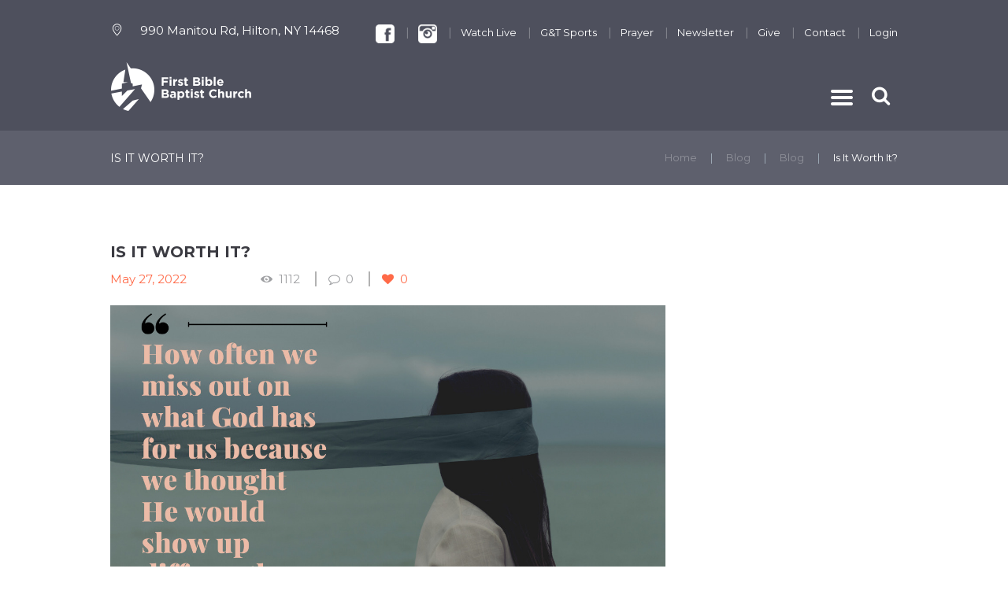

--- FILE ---
content_type: text/html; charset=UTF-8
request_url: https://www.fbbc.info/2022/05/27/is-it-worth-it/
body_size: 18309
content:
<!DOCTYPE html>
<html lang="en-US" class="scheme_original">
<head>
	<meta charset="UTF-8" />
			<meta name="viewport" content="width=device-width, initial-scale=1, maximum-scale=1">
			<link rel="profile" href="https://gmpg.org/xfn/11" />
	<link rel="pingback" href="https://www.fbbc.info/xmlrpc.php" />
            <link rel="stylesheet" type="text/css" href="https://www.fbbc.info/wp-content/themes/grace-church/css/time-line.css" />
    <title>Is It Worth It? &#8211; First Bible Baptist Church</title>
<meta name='robots' content='max-image-preview:large' />

		<!-- Meta Tag Manager -->
		<meta name="keywords" content="Scrooge, Christmas play, Christmas Eve Service, Candlelight, Church play" />
		<!-- / Meta Tag Manager -->
<link rel='dns-prefetch' href='//maxcdn.bootstrapcdn.com' />
<link rel='dns-prefetch' href='//fonts.googleapis.com' />
<link rel="alternate" type="application/rss+xml" title="First Bible Baptist Church &raquo; Feed" href="https://www.fbbc.info/feed/" />
<link rel="alternate" type="application/rss+xml" title="First Bible Baptist Church &raquo; Comments Feed" href="https://www.fbbc.info/comments/feed/" />
<link rel="alternate" type="text/calendar" title="First Bible Baptist Church &raquo; iCal Feed" href="https://www.fbbc.info/events/?ical=1" />
<link rel="alternate" type="application/rss+xml" title="First Bible Baptist Church &raquo; Is It Worth It? Comments Feed" href="https://www.fbbc.info/2022/05/27/is-it-worth-it/feed/" />
<meta property="og:image" content="https://www.fbbc.info/wp-content/uploads/2022/05/thumbnail_38.jpg"/>
		<!-- This site uses the Google Analytics by MonsterInsights plugin v8.20.1 - Using Analytics tracking - https://www.monsterinsights.com/ -->
		<!-- Note: MonsterInsights is not currently configured on this site. The site owner needs to authenticate with Google Analytics in the MonsterInsights settings panel. -->
					<!-- No tracking code set -->
				<!-- / Google Analytics by MonsterInsights -->
		<script type="text/javascript">
window._wpemojiSettings = {"baseUrl":"https:\/\/s.w.org\/images\/core\/emoji\/14.0.0\/72x72\/","ext":".png","svgUrl":"https:\/\/s.w.org\/images\/core\/emoji\/14.0.0\/svg\/","svgExt":".svg","source":{"concatemoji":"https:\/\/www.fbbc.info\/wp-includes\/js\/wp-emoji-release.min.js?ver=6.3.7"}};
/*! This file is auto-generated */
!function(i,n){var o,s,e;function c(e){try{var t={supportTests:e,timestamp:(new Date).valueOf()};sessionStorage.setItem(o,JSON.stringify(t))}catch(e){}}function p(e,t,n){e.clearRect(0,0,e.canvas.width,e.canvas.height),e.fillText(t,0,0);var t=new Uint32Array(e.getImageData(0,0,e.canvas.width,e.canvas.height).data),r=(e.clearRect(0,0,e.canvas.width,e.canvas.height),e.fillText(n,0,0),new Uint32Array(e.getImageData(0,0,e.canvas.width,e.canvas.height).data));return t.every(function(e,t){return e===r[t]})}function u(e,t,n){switch(t){case"flag":return n(e,"\ud83c\udff3\ufe0f\u200d\u26a7\ufe0f","\ud83c\udff3\ufe0f\u200b\u26a7\ufe0f")?!1:!n(e,"\ud83c\uddfa\ud83c\uddf3","\ud83c\uddfa\u200b\ud83c\uddf3")&&!n(e,"\ud83c\udff4\udb40\udc67\udb40\udc62\udb40\udc65\udb40\udc6e\udb40\udc67\udb40\udc7f","\ud83c\udff4\u200b\udb40\udc67\u200b\udb40\udc62\u200b\udb40\udc65\u200b\udb40\udc6e\u200b\udb40\udc67\u200b\udb40\udc7f");case"emoji":return!n(e,"\ud83e\udef1\ud83c\udffb\u200d\ud83e\udef2\ud83c\udfff","\ud83e\udef1\ud83c\udffb\u200b\ud83e\udef2\ud83c\udfff")}return!1}function f(e,t,n){var r="undefined"!=typeof WorkerGlobalScope&&self instanceof WorkerGlobalScope?new OffscreenCanvas(300,150):i.createElement("canvas"),a=r.getContext("2d",{willReadFrequently:!0}),o=(a.textBaseline="top",a.font="600 32px Arial",{});return e.forEach(function(e){o[e]=t(a,e,n)}),o}function t(e){var t=i.createElement("script");t.src=e,t.defer=!0,i.head.appendChild(t)}"undefined"!=typeof Promise&&(o="wpEmojiSettingsSupports",s=["flag","emoji"],n.supports={everything:!0,everythingExceptFlag:!0},e=new Promise(function(e){i.addEventListener("DOMContentLoaded",e,{once:!0})}),new Promise(function(t){var n=function(){try{var e=JSON.parse(sessionStorage.getItem(o));if("object"==typeof e&&"number"==typeof e.timestamp&&(new Date).valueOf()<e.timestamp+604800&&"object"==typeof e.supportTests)return e.supportTests}catch(e){}return null}();if(!n){if("undefined"!=typeof Worker&&"undefined"!=typeof OffscreenCanvas&&"undefined"!=typeof URL&&URL.createObjectURL&&"undefined"!=typeof Blob)try{var e="postMessage("+f.toString()+"("+[JSON.stringify(s),u.toString(),p.toString()].join(",")+"));",r=new Blob([e],{type:"text/javascript"}),a=new Worker(URL.createObjectURL(r),{name:"wpTestEmojiSupports"});return void(a.onmessage=function(e){c(n=e.data),a.terminate(),t(n)})}catch(e){}c(n=f(s,u,p))}t(n)}).then(function(e){for(var t in e)n.supports[t]=e[t],n.supports.everything=n.supports.everything&&n.supports[t],"flag"!==t&&(n.supports.everythingExceptFlag=n.supports.everythingExceptFlag&&n.supports[t]);n.supports.everythingExceptFlag=n.supports.everythingExceptFlag&&!n.supports.flag,n.DOMReady=!1,n.readyCallback=function(){n.DOMReady=!0}}).then(function(){return e}).then(function(){var e;n.supports.everything||(n.readyCallback(),(e=n.source||{}).concatemoji?t(e.concatemoji):e.wpemoji&&e.twemoji&&(t(e.twemoji),t(e.wpemoji)))}))}((window,document),window._wpemojiSettings);
</script>
<style type="text/css">
img.wp-smiley,
img.emoji {
	display: inline !important;
	border: none !important;
	box-shadow: none !important;
	height: 1em !important;
	width: 1em !important;
	margin: 0 0.07em !important;
	vertical-align: -0.1em !important;
	background: none !important;
	padding: 0 !important;
}
</style>
	<link rel='stylesheet' id='timeline-css-css' href='https://www.fbbc.info/wp-content/plugins/content_timeline/css/frontend/timeline.css?ver=6.3.7' type='text/css' media='all' />
<link rel='stylesheet' id='customScroll-css-css' href='https://www.fbbc.info/wp-content/plugins/content_timeline/css/frontend/jquery.mCustomScrollbar.css?ver=6.3.7' type='text/css' media='all' />
<link rel='stylesheet' id='prettyPhoto-css-css' href='https://www.fbbc.info/wp-content/plugins/content_timeline/css/frontend/prettyPhoto.css?ver=6.3.7' type='text/css' media='all' />
<link rel='stylesheet' id='wp-block-library-css' href='https://www.fbbc.info/wp-includes/css/dist/block-library/style.min.css?ver=6.3.7' type='text/css' media='all' />
<style id='classic-theme-styles-inline-css' type='text/css'>
/*! This file is auto-generated */
.wp-block-button__link{color:#fff;background-color:#32373c;border-radius:9999px;box-shadow:none;text-decoration:none;padding:calc(.667em + 2px) calc(1.333em + 2px);font-size:1.125em}.wp-block-file__button{background:#32373c;color:#fff;text-decoration:none}
</style>
<style id='global-styles-inline-css' type='text/css'>
body{--wp--preset--color--black: #000000;--wp--preset--color--cyan-bluish-gray: #abb8c3;--wp--preset--color--white: #ffffff;--wp--preset--color--pale-pink: #f78da7;--wp--preset--color--vivid-red: #cf2e2e;--wp--preset--color--luminous-vivid-orange: #ff6900;--wp--preset--color--luminous-vivid-amber: #fcb900;--wp--preset--color--light-green-cyan: #7bdcb5;--wp--preset--color--vivid-green-cyan: #00d084;--wp--preset--color--pale-cyan-blue: #8ed1fc;--wp--preset--color--vivid-cyan-blue: #0693e3;--wp--preset--color--vivid-purple: #9b51e0;--wp--preset--gradient--vivid-cyan-blue-to-vivid-purple: linear-gradient(135deg,rgba(6,147,227,1) 0%,rgb(155,81,224) 100%);--wp--preset--gradient--light-green-cyan-to-vivid-green-cyan: linear-gradient(135deg,rgb(122,220,180) 0%,rgb(0,208,130) 100%);--wp--preset--gradient--luminous-vivid-amber-to-luminous-vivid-orange: linear-gradient(135deg,rgba(252,185,0,1) 0%,rgba(255,105,0,1) 100%);--wp--preset--gradient--luminous-vivid-orange-to-vivid-red: linear-gradient(135deg,rgba(255,105,0,1) 0%,rgb(207,46,46) 100%);--wp--preset--gradient--very-light-gray-to-cyan-bluish-gray: linear-gradient(135deg,rgb(238,238,238) 0%,rgb(169,184,195) 100%);--wp--preset--gradient--cool-to-warm-spectrum: linear-gradient(135deg,rgb(74,234,220) 0%,rgb(151,120,209) 20%,rgb(207,42,186) 40%,rgb(238,44,130) 60%,rgb(251,105,98) 80%,rgb(254,248,76) 100%);--wp--preset--gradient--blush-light-purple: linear-gradient(135deg,rgb(255,206,236) 0%,rgb(152,150,240) 100%);--wp--preset--gradient--blush-bordeaux: linear-gradient(135deg,rgb(254,205,165) 0%,rgb(254,45,45) 50%,rgb(107,0,62) 100%);--wp--preset--gradient--luminous-dusk: linear-gradient(135deg,rgb(255,203,112) 0%,rgb(199,81,192) 50%,rgb(65,88,208) 100%);--wp--preset--gradient--pale-ocean: linear-gradient(135deg,rgb(255,245,203) 0%,rgb(182,227,212) 50%,rgb(51,167,181) 100%);--wp--preset--gradient--electric-grass: linear-gradient(135deg,rgb(202,248,128) 0%,rgb(113,206,126) 100%);--wp--preset--gradient--midnight: linear-gradient(135deg,rgb(2,3,129) 0%,rgb(40,116,252) 100%);--wp--preset--font-size--small: 13px;--wp--preset--font-size--medium: 20px;--wp--preset--font-size--large: 36px;--wp--preset--font-size--x-large: 42px;--wp--preset--spacing--20: 0.44rem;--wp--preset--spacing--30: 0.67rem;--wp--preset--spacing--40: 1rem;--wp--preset--spacing--50: 1.5rem;--wp--preset--spacing--60: 2.25rem;--wp--preset--spacing--70: 3.38rem;--wp--preset--spacing--80: 5.06rem;--wp--preset--shadow--natural: 6px 6px 9px rgba(0, 0, 0, 0.2);--wp--preset--shadow--deep: 12px 12px 50px rgba(0, 0, 0, 0.4);--wp--preset--shadow--sharp: 6px 6px 0px rgba(0, 0, 0, 0.2);--wp--preset--shadow--outlined: 6px 6px 0px -3px rgba(255, 255, 255, 1), 6px 6px rgba(0, 0, 0, 1);--wp--preset--shadow--crisp: 6px 6px 0px rgba(0, 0, 0, 1);}:where(.is-layout-flex){gap: 0.5em;}:where(.is-layout-grid){gap: 0.5em;}body .is-layout-flow > .alignleft{float: left;margin-inline-start: 0;margin-inline-end: 2em;}body .is-layout-flow > .alignright{float: right;margin-inline-start: 2em;margin-inline-end: 0;}body .is-layout-flow > .aligncenter{margin-left: auto !important;margin-right: auto !important;}body .is-layout-constrained > .alignleft{float: left;margin-inline-start: 0;margin-inline-end: 2em;}body .is-layout-constrained > .alignright{float: right;margin-inline-start: 2em;margin-inline-end: 0;}body .is-layout-constrained > .aligncenter{margin-left: auto !important;margin-right: auto !important;}body .is-layout-constrained > :where(:not(.alignleft):not(.alignright):not(.alignfull)){max-width: var(--wp--style--global--content-size);margin-left: auto !important;margin-right: auto !important;}body .is-layout-constrained > .alignwide{max-width: var(--wp--style--global--wide-size);}body .is-layout-flex{display: flex;}body .is-layout-flex{flex-wrap: wrap;align-items: center;}body .is-layout-flex > *{margin: 0;}body .is-layout-grid{display: grid;}body .is-layout-grid > *{margin: 0;}:where(.wp-block-columns.is-layout-flex){gap: 2em;}:where(.wp-block-columns.is-layout-grid){gap: 2em;}:where(.wp-block-post-template.is-layout-flex){gap: 1.25em;}:where(.wp-block-post-template.is-layout-grid){gap: 1.25em;}.has-black-color{color: var(--wp--preset--color--black) !important;}.has-cyan-bluish-gray-color{color: var(--wp--preset--color--cyan-bluish-gray) !important;}.has-white-color{color: var(--wp--preset--color--white) !important;}.has-pale-pink-color{color: var(--wp--preset--color--pale-pink) !important;}.has-vivid-red-color{color: var(--wp--preset--color--vivid-red) !important;}.has-luminous-vivid-orange-color{color: var(--wp--preset--color--luminous-vivid-orange) !important;}.has-luminous-vivid-amber-color{color: var(--wp--preset--color--luminous-vivid-amber) !important;}.has-light-green-cyan-color{color: var(--wp--preset--color--light-green-cyan) !important;}.has-vivid-green-cyan-color{color: var(--wp--preset--color--vivid-green-cyan) !important;}.has-pale-cyan-blue-color{color: var(--wp--preset--color--pale-cyan-blue) !important;}.has-vivid-cyan-blue-color{color: var(--wp--preset--color--vivid-cyan-blue) !important;}.has-vivid-purple-color{color: var(--wp--preset--color--vivid-purple) !important;}.has-black-background-color{background-color: var(--wp--preset--color--black) !important;}.has-cyan-bluish-gray-background-color{background-color: var(--wp--preset--color--cyan-bluish-gray) !important;}.has-white-background-color{background-color: var(--wp--preset--color--white) !important;}.has-pale-pink-background-color{background-color: var(--wp--preset--color--pale-pink) !important;}.has-vivid-red-background-color{background-color: var(--wp--preset--color--vivid-red) !important;}.has-luminous-vivid-orange-background-color{background-color: var(--wp--preset--color--luminous-vivid-orange) !important;}.has-luminous-vivid-amber-background-color{background-color: var(--wp--preset--color--luminous-vivid-amber) !important;}.has-light-green-cyan-background-color{background-color: var(--wp--preset--color--light-green-cyan) !important;}.has-vivid-green-cyan-background-color{background-color: var(--wp--preset--color--vivid-green-cyan) !important;}.has-pale-cyan-blue-background-color{background-color: var(--wp--preset--color--pale-cyan-blue) !important;}.has-vivid-cyan-blue-background-color{background-color: var(--wp--preset--color--vivid-cyan-blue) !important;}.has-vivid-purple-background-color{background-color: var(--wp--preset--color--vivid-purple) !important;}.has-black-border-color{border-color: var(--wp--preset--color--black) !important;}.has-cyan-bluish-gray-border-color{border-color: var(--wp--preset--color--cyan-bluish-gray) !important;}.has-white-border-color{border-color: var(--wp--preset--color--white) !important;}.has-pale-pink-border-color{border-color: var(--wp--preset--color--pale-pink) !important;}.has-vivid-red-border-color{border-color: var(--wp--preset--color--vivid-red) !important;}.has-luminous-vivid-orange-border-color{border-color: var(--wp--preset--color--luminous-vivid-orange) !important;}.has-luminous-vivid-amber-border-color{border-color: var(--wp--preset--color--luminous-vivid-amber) !important;}.has-light-green-cyan-border-color{border-color: var(--wp--preset--color--light-green-cyan) !important;}.has-vivid-green-cyan-border-color{border-color: var(--wp--preset--color--vivid-green-cyan) !important;}.has-pale-cyan-blue-border-color{border-color: var(--wp--preset--color--pale-cyan-blue) !important;}.has-vivid-cyan-blue-border-color{border-color: var(--wp--preset--color--vivid-cyan-blue) !important;}.has-vivid-purple-border-color{border-color: var(--wp--preset--color--vivid-purple) !important;}.has-vivid-cyan-blue-to-vivid-purple-gradient-background{background: var(--wp--preset--gradient--vivid-cyan-blue-to-vivid-purple) !important;}.has-light-green-cyan-to-vivid-green-cyan-gradient-background{background: var(--wp--preset--gradient--light-green-cyan-to-vivid-green-cyan) !important;}.has-luminous-vivid-amber-to-luminous-vivid-orange-gradient-background{background: var(--wp--preset--gradient--luminous-vivid-amber-to-luminous-vivid-orange) !important;}.has-luminous-vivid-orange-to-vivid-red-gradient-background{background: var(--wp--preset--gradient--luminous-vivid-orange-to-vivid-red) !important;}.has-very-light-gray-to-cyan-bluish-gray-gradient-background{background: var(--wp--preset--gradient--very-light-gray-to-cyan-bluish-gray) !important;}.has-cool-to-warm-spectrum-gradient-background{background: var(--wp--preset--gradient--cool-to-warm-spectrum) !important;}.has-blush-light-purple-gradient-background{background: var(--wp--preset--gradient--blush-light-purple) !important;}.has-blush-bordeaux-gradient-background{background: var(--wp--preset--gradient--blush-bordeaux) !important;}.has-luminous-dusk-gradient-background{background: var(--wp--preset--gradient--luminous-dusk) !important;}.has-pale-ocean-gradient-background{background: var(--wp--preset--gradient--pale-ocean) !important;}.has-electric-grass-gradient-background{background: var(--wp--preset--gradient--electric-grass) !important;}.has-midnight-gradient-background{background: var(--wp--preset--gradient--midnight) !important;}.has-small-font-size{font-size: var(--wp--preset--font-size--small) !important;}.has-medium-font-size{font-size: var(--wp--preset--font-size--medium) !important;}.has-large-font-size{font-size: var(--wp--preset--font-size--large) !important;}.has-x-large-font-size{font-size: var(--wp--preset--font-size--x-large) !important;}
.wp-block-navigation a:where(:not(.wp-element-button)){color: inherit;}
:where(.wp-block-post-template.is-layout-flex){gap: 1.25em;}:where(.wp-block-post-template.is-layout-grid){gap: 1.25em;}
:where(.wp-block-columns.is-layout-flex){gap: 2em;}:where(.wp-block-columns.is-layout-grid){gap: 2em;}
.wp-block-pullquote{font-size: 1.5em;line-height: 1.6;}
</style>
<link rel='stylesheet' id='apwpultimate-jplayer-style-css' href='https://www.fbbc.info/wp-content/plugins/audio-player-with-playlist-ultimate/assets/css/jplayer.blue.monday.min.css?ver=1.3' type='text/css' media='all' />
<link rel='stylesheet' id='apwpultimate-public-style-css' href='https://www.fbbc.info/wp-content/plugins/audio-player-with-playlist-ultimate/assets/css/apwpultimate-public-style.css?ver=1.3' type='text/css' media='all' />
<link rel='stylesheet' id='apwpultimate-font-awesome-css' href='https://maxcdn.bootstrapcdn.com/font-awesome/4.7.0/css/font-awesome.min.css?ver=1.3' type='text/css' media='all' />
<link rel='stylesheet' id='contact-form-7-css' href='https://www.fbbc.info/wp-content/plugins/contact-form-7/includes/css/styles.css?ver=5.8.2' type='text/css' media='all' />
<link rel='stylesheet' id='essential-grid-plugin-settings-css' href='https://www.fbbc.info/wp-content/plugins/essential-grid/public/assets/css/settings.css?ver=2.1.5' type='text/css' media='all' />
<link rel='stylesheet' id='tp-open-sans-css' href='https://fonts.googleapis.com/css?family=Open+Sans%3A300%2C400%2C600%2C700%2C800&#038;ver=6.3.7' type='text/css' media='all' />
<link rel='stylesheet' id='tp-raleway-css' href='https://fonts.googleapis.com/css?family=Raleway%3A100%2C200%2C300%2C400%2C500%2C600%2C700%2C800%2C900&#038;ver=6.3.7' type='text/css' media='all' />
<link rel='stylesheet' id='tp-droid-serif-css' href='https://fonts.googleapis.com/css?family=Droid+Serif%3A400%2C700&#038;ver=6.3.7' type='text/css' media='all' />
<link rel='stylesheet' id='menu-image-css' href='https://www.fbbc.info/wp-content/plugins/menu-image/includes/css/menu-image.css?ver=3.10' type='text/css' media='all' />
<link rel='stylesheet' id='dashicons-css' href='https://www.fbbc.info/wp-includes/css/dashicons.min.css?ver=6.3.7' type='text/css' media='all' />
<link rel='stylesheet' id='rs-plugin-settings-css' href='https://www.fbbc.info/wp-content/plugins/revslider/public/assets/css/settings.css?ver=5.4.5.1' type='text/css' media='all' />
<style id='rs-plugin-settings-inline-css' type='text/css'>
.tp-caption a{color:#ff7302;text-shadow:none;-webkit-transition:all 0.2s ease-out;-moz-transition:all 0.2s ease-out;-o-transition:all 0.2s ease-out;-ms-transition:all 0.2s ease-out}
</style>
<link rel='stylesheet' id='simple-banner-style-css' href='https://www.fbbc.info/wp-content/plugins/simple-banner/simple-banner.css?ver=2.15.4' type='text/css' media='all' />
<link rel='stylesheet' id='wsl-widget-css' href='https://www.fbbc.info/wp-content/plugins/wordpress-social-login/assets/css/style.css?ver=6.3.7' type='text/css' media='all' />
<link rel='stylesheet' id='grace_church-font-google_fonts-style-css' href='https://fonts.googleapis.com/css?family=Montserrat:300,300italic,400,400italic,700,700italic&#038;subset=latin,latin-ext' type='text/css' media='all' />
<link rel='stylesheet' id='grace_church-fontello-style-css' href='https://www.fbbc.info/wp-content/themes/grace-church/css/fontello/css/fontello.css' type='text/css' media='all' />
<link rel='stylesheet' id='grace_church-main-style-css' href='https://www.fbbc.info/wp-content/themes/grace-church/style.css' type='text/css' media='all' />
<link rel='stylesheet' id='grace_church-animation-style-css' href='https://www.fbbc.info/wp-content/themes/grace-church/fw/css/core.animation.min.css' type='text/css' media='all' />
<link rel='stylesheet' id='grace_church-shortcodes-style-css' href='https://www.fbbc.info/wp-content/themes/grace-church/fw/core/core.shortcodes/shortcodes.css' type='text/css' media='all' />
<link rel='stylesheet' id='tribe-style-css' href='https://www.fbbc.info/wp-content/themes/grace-church/css/tribe-style.css' type='text/css' media='all' />
<link rel='stylesheet' id='grace_church-skin-style-css' href='https://www.fbbc.info/wp-content/themes/grace-church/skins/default/skin.css' type='text/css' media='all' />
<link rel='stylesheet' id='grace_church-custom-style-css' href='https://www.fbbc.info/wp-content/themes/grace-church/fw/css/custom-style.min.css' type='text/css' media='all' />
<style id='grace_church-custom-style-inline-css' type='text/css'>
body .gform_wrapper .gform_body .gform_fields .gfield input{border:1px solid gray}body .gform_wrapper .gform_body .gform_fields .gfield textarea{border:1px solid gray}.tribe-events-list .tribe-events-loop .tribe-events-event-image{width:100%}
</style>
<link rel='stylesheet' id='grace_church-responsive-style-css' href='https://www.fbbc.info/wp-content/themes/grace-church/css/responsive.css' type='text/css' media='all' />
<link rel='stylesheet' id='theme-skin-responsive-style-css' href='https://www.fbbc.info/wp-content/themes/grace-church/skins/default/skin.responsive.css' type='text/css' media='all' />
<link rel='stylesheet' id='mediaelement-css' href='https://www.fbbc.info/wp-includes/js/mediaelement/mediaelementplayer-legacy.min.css?ver=4.2.17' type='text/css' media='all' />
<link rel='stylesheet' id='wp-mediaelement-css' href='https://www.fbbc.info/wp-includes/js/mediaelement/wp-mediaelement.min.css?ver=6.3.7' type='text/css' media='all' />
<link rel='stylesheet' id='js_composer_custom_css-css' href='//www.fbbc.info/wp-content/uploads/js_composer/custom.css?ver=7.1' type='text/css' media='all' />
<script type='text/javascript' src='https://www.fbbc.info/wp-includes/js/jquery/jquery.min.js?ver=3.7.0' id='jquery-core-js'></script>
<script type='text/javascript' src='https://www.fbbc.info/wp-includes/js/jquery/jquery-migrate.min.js?ver=3.4.1' id='jquery-migrate-js'></script>
<script type='text/javascript' src='https://www.fbbc.info/wp-content/plugins/content_timeline/js/frontend/jquery.easing.1.3.js?ver=6.3.7' id='jQuery-easing-js'></script>
<script type='text/javascript' src='https://www.fbbc.info/wp-content/plugins/content_timeline/js/frontend/jquery.timeline.min.js?ver=6.3.7' id='jQuery-timeline-js'></script>
<script type='text/javascript' src='https://www.fbbc.info/wp-content/plugins/content_timeline/js/frontend/jquery.mousewheel.min.js?ver=6.3.7' id='jQuery-mousew-js'></script>
<script type='text/javascript' src='https://www.fbbc.info/wp-content/plugins/content_timeline/js/frontend/jquery.mCustomScrollbar.min.js?ver=6.3.7' id='jQuery-customScroll-js'></script>
<script type='text/javascript' src='https://www.fbbc.info/wp-content/plugins/content_timeline/js/frontend/rollover.js?ver=6.3.7' id='rollover-js'></script>
<script type='text/javascript' src='https://www.fbbc.info/wp-content/plugins/content_timeline/js/frontend/jquery.prettyPhoto.js?ver=6.3.7' id='jquery-prettyPhoto-js'></script>
<script type='text/javascript' src='https://www.fbbc.info/wp-content/plugins/html5-audio-player/js/inline-player.js?ver=2.2.14' id='add-inline-player-js'></script>
<script type='text/javascript' src='https://www.fbbc.info/wp-content/plugins/essential-grid/public/assets/js/lightbox.js?ver=2.1.5' id='themepunchboxext-js'></script>
<script type='text/javascript' src='https://www.fbbc.info/wp-content/plugins/essential-grid/public/assets/js/jquery.themepunch.tools.min.js?ver=2.1.5' id='tp-tools-js'></script>
<script type='text/javascript' src='https://www.fbbc.info/wp-content/plugins/revslider/public/assets/js/jquery.themepunch.revolution.min.js?ver=5.4.5.1' id='revmin-js'></script>
<script id="simple-banner-script-js-before" type="text/javascript">
const simpleBannerScriptParams = {"version":"2.15.4","hide_simple_banner":"yes","simple_banner_position":"","header_margin":"","header_padding":"","simple_banner_z_index":false,"simple_banner_text":"<a href=\"https:\/\/www.fbbc.info\/covid\/\">Click here for FBBC COVID-19 updates<\/a>","pro_version_enabled":"","disabled_on_current_page":false,"debug_mode":"","id":10183,"disabled_pages_array":[],"is_current_page_a_post":true,"disabled_on_posts":"","simple_banner_font_size":"","simple_banner_color":"#fcfe90","simple_banner_text_color":"#fbff00","simple_banner_link_color":"#000000","simple_banner_close_color":"","simple_banner_custom_css":"","simple_banner_scrolling_custom_css":"","simple_banner_text_custom_css":"","simple_banner_button_css":"","site_custom_css":"","keep_site_custom_css":"","site_custom_js":"","keep_site_custom_js":"","wp_body_open_enabled":"","wp_body_open":true,"close_button_enabled":"","close_button_expiration":"","close_button_cookie_set":false,"current_date":{"date":"2026-01-16 20:29:02.739476","timezone_type":3,"timezone":"UTC"},"start_date":{"date":"2026-01-16 20:29:02.739486","timezone_type":3,"timezone":"UTC"},"end_date":{"date":"2026-01-16 20:29:02.739490","timezone_type":3,"timezone":"UTC"},"simple_banner_start_after_date":false,"simple_banner_remove_after_date":false,"simple_banner_insert_inside_element":false}
</script>
<script type='text/javascript' src='https://www.fbbc.info/wp-content/plugins/simple-banner/simple-banner.js?ver=2.15.4' id='simple-banner-script-js'></script>
<script></script><link rel="https://api.w.org/" href="https://www.fbbc.info/wp-json/" /><link rel="alternate" type="application/json" href="https://www.fbbc.info/wp-json/wp/v2/posts/10183" /><link rel="EditURI" type="application/rsd+xml" title="RSD" href="https://www.fbbc.info/xmlrpc.php?rsd" />
<meta name="generator" content="WordPress 6.3.7" />
<link rel="canonical" href="https://www.fbbc.info/2022/05/27/is-it-worth-it/" />
<link rel='shortlink' href='https://www.fbbc.info/?p=10183' />
<link rel="alternate" type="application/json+oembed" href="https://www.fbbc.info/wp-json/oembed/1.0/embed?url=https%3A%2F%2Fwww.fbbc.info%2F2022%2F05%2F27%2Fis-it-worth-it%2F" />
<link rel="alternate" type="text/xml+oembed" href="https://www.fbbc.info/wp-json/oembed/1.0/embed?url=https%3A%2F%2Fwww.fbbc.info%2F2022%2F05%2F27%2Fis-it-worth-it%2F&#038;format=xml" />
<link href="https://fonts.googleapis.com/css?family=Montserrat" rel="stylesheet" type="text/css">            <style>
                .h5ap_inline_player {
                    display: inline-block;
                    line-height: 1.45;
                }
                .h5ap_inline_player span {
                    display: inline-block;
                    line-height: 1.20;
                    font-size: 130%;
                    width: auto;
                    height: auto;
                    cursor: pointer;
                }
                .h5ap_inline_player span.dashicons-controls-pause {
                    display: none;
                }
                </style>
        		<script type="text/javascript">
			var ajaxRevslider;
			
			jQuery(document).ready(function() {
				// CUSTOM AJAX CONTENT LOADING FUNCTION
				ajaxRevslider = function(obj) {
				
					// obj.type : Post Type
					// obj.id : ID of Content to Load
					// obj.aspectratio : The Aspect Ratio of the Container / Media
					// obj.selector : The Container Selector where the Content of Ajax will be injected. It is done via the Essential Grid on Return of Content
					
					var content = "";

					data = {};
					
					data.action = 'revslider_ajax_call_front';
					data.client_action = 'get_slider_html';
					data.token = '2b828f3782';
					data.type = obj.type;
					data.id = obj.id;
					data.aspectratio = obj.aspectratio;
					
					// SYNC AJAX REQUEST
					jQuery.ajax({
						type:"post",
						url:"https://www.fbbc.info/wp-admin/admin-ajax.php",
						dataType: 'json',
						data:data,
						async:false,
						success: function(ret, textStatus, XMLHttpRequest) {
							if(ret.success == true)
								content = ret.data;								
						},
						error: function(e) {
							console.log(e);
						}
					});
					
					 // FIRST RETURN THE CONTENT WHEN IT IS LOADED !!
					 return content;						 
				};
				
				// CUSTOM AJAX FUNCTION TO REMOVE THE SLIDER
				var ajaxRemoveRevslider = function(obj) {
					return jQuery(obj.selector+" .rev_slider").revkill();
				};

				// EXTEND THE AJAX CONTENT LOADING TYPES WITH TYPE AND FUNCTION
				var extendessential = setInterval(function() {
					if (jQuery.fn.tpessential != undefined) {
						clearInterval(extendessential);
						if(typeof(jQuery.fn.tpessential.defaults) !== 'undefined') {
							jQuery.fn.tpessential.defaults.ajaxTypes.push({type:"revslider",func:ajaxRevslider,killfunc:ajaxRemoveRevslider,openAnimationSpeed:0.3});   
							// type:  Name of the Post to load via Ajax into the Essential Grid Ajax Container
							// func: the Function Name which is Called once the Item with the Post Type has been clicked
							// killfunc: function to kill in case the Ajax Window going to be removed (before Remove function !
							// openAnimationSpeed: how quick the Ajax Content window should be animated (default is 0.3)
						}
					}
				},30);
			});
		</script>
		<style type="text/css">.simple-banner{display:none;}</style><style type="text/css">.simple-banner{background:#fcfe90;}</style><style type="text/css">.simple-banner .simple-banner-text{color:#fbff00;}</style><style type="text/css">.simple-banner .simple-banner-text a{color:#000000;}</style><style type="text/css">.simple-banner{z-index: 99999;}</style><style id="simple-banner-site-custom-css-dummy" type="text/css"></style><script id="simple-banner-site-custom-js-dummy" type="text/javascript"></script><meta name="tec-api-version" content="v1"><meta name="tec-api-origin" content="https://www.fbbc.info"><link rel="alternate" href="https://www.fbbc.info/wp-json/tribe/events/v1/" /><meta name="generator" content="Powered by WPBakery Page Builder - drag and drop page builder for WordPress."/>
<meta name="generator" content="Powered by Slider Revolution 5.4.5.1 - responsive, Mobile-Friendly Slider Plugin for WordPress with comfortable drag and drop interface." />
<style type="text/css">
.apwp-audio-player-wrp .controller-common, .apwp-audio-player-wrp .jp-play-bar, .apwp-audio-player-wrp .jp-volume-bar-value, .apwp-audio-player-wrp div.jp-type-playlist div.jp-playlist li.jp-playlist-current::before{background-color:#ff6347;}.apwp-audio-player-wrp div.jp-type-playlist div.jp-playlist a.jp-playlist-current, .apwp-audio-player-wrp div.jp-type-playlist div.jp-playlist a:hover, .apwp-audio-player-wrp .jp-state-looped .jp-repeat::before, .apwp-audio-player-wrp .playlist-btn.active::before, .apwp-audio-player-wrp .jp-state-shuffled .jp-shuffle::before{color:#ff6347;}.apwp-audio-player-wrp .playlist-block, .apwp-audio-player-wrp .playlist-block-style-two, .apwp-audio-player-wrp .jp-playlist.playlist-block{background:#f7f7f7;}div.jp-type-playlist div.jp-playlist a{color:#000000;}.apwp-audio-player-wrp .album-art-block .jp-title{color:#ffffff;background-color:#000000,0.33);font-size:22px;}.apwp-audio-player-wrp .jp-playlist-item h4{font-size:18px;}.jp-video .jp-progress .jp-play-bar:before, .jp-type-single .jp-progress .jp-play-bar:before, .jp-volume-bar-value::before,.apwp-jplayer-design-overide .jp-type-single .jp-details, .apwp-jplayer-design-overide .controller-common, .apwp-jplayer-design-overide .jp-play-bar, .jp-volume-bar-value, .apwp-jplayer-design-overide .jp-state-playing .jp-play{background:#ff6347;}.apwp-jplayer-design-overide .jp-state-looped .jp-repeat::before, .apwp-jplayer-design-overide .jp-volume-controls button::before{color:#ff6347;}.jp-details .jp-title {color:#ffffff;font-size:22px;}
</style>
<style type="text/css">.heading{width:10sec;}</style><script type="text/javascript">function setREVStartSize(e){
				try{ var i=jQuery(window).width(),t=9999,r=0,n=0,l=0,f=0,s=0,h=0;					
					if(e.responsiveLevels&&(jQuery.each(e.responsiveLevels,function(e,f){f>i&&(t=r=f,l=e),i>f&&f>r&&(r=f,n=e)}),t>r&&(l=n)),f=e.gridheight[l]||e.gridheight[0]||e.gridheight,s=e.gridwidth[l]||e.gridwidth[0]||e.gridwidth,h=i/s,h=h>1?1:h,f=Math.round(h*f),"fullscreen"==e.sliderLayout){var u=(e.c.width(),jQuery(window).height());if(void 0!=e.fullScreenOffsetContainer){var c=e.fullScreenOffsetContainer.split(",");if (c) jQuery.each(c,function(e,i){u=jQuery(i).length>0?u-jQuery(i).outerHeight(!0):u}),e.fullScreenOffset.split("%").length>1&&void 0!=e.fullScreenOffset&&e.fullScreenOffset.length>0?u-=jQuery(window).height()*parseInt(e.fullScreenOffset,0)/100:void 0!=e.fullScreenOffset&&e.fullScreenOffset.length>0&&(u-=parseInt(e.fullScreenOffset,0))}f=u}else void 0!=e.minHeight&&f<e.minHeight&&(f=e.minHeight);e.c.closest(".rev_slider_wrapper").css({height:f})					
				}catch(d){console.log("Failure at Presize of Slider:"+d)}
			};</script>
		<style type="text/css" id="wp-custom-css">
			/*
You can add your own CSS here.
*/

@media (max-width: 649px) {
.logo {
  display: block;
  -moz-box-sizing: border-box;
  box-sizing: border-box;
  background: url(https://www.fbbc.info/wp-content/uploads/2017/12/fbbc-website-logo-main-mobile.png) no-repeat;
  width: 220px; 
  height: 79px; 
  padding-left: 220px; 
	margin: auto !important;
}
}
/*
@media (max-width: 649px) {

    .logo_slogan:after{
        display: block;
        text-align: center !important;
	    white-space: pre-wrap;
        content: "990 Manitou Rd., Hilton, NY 14468\ASunday Service Times: 8:30 & 10:30 am";
        
    }
}
*/
/* Events Pages Fixes 2023-01-28 */
.tribe-common-h3 {
	background-color: #fff !important;
}

.tribe-common-c-btn-icon--caret-right {
	background-color: #fff !important;
}

.tribe-events-c-view-selector__button{
	display:none !important;
	background-color: #fff !important;
}

.tribe-events-c-subscribe-dropdown__button{
	background-color: #ff6a48 !important;
	border: none !important;
	border-radius: 0px !important;
}
.tribe-common-c-svgicon__svg-fill{
	fill:#fff !important;
	stroke:#fff !important;
}
.tribe-common-c-svgicon--cal-export{
	fill:#fff !important;
	stroke:#fff !important;
}


.tribe-events-single .tribe-events-sub-nav .tribe-events-nav-next a, .tribe-events-single .tribe-events-sub-nav .tribe-events-nav-previous a
{
	font-size:.75em;
	background-color: transparent !important;
	color:#3b3b42 !important;
}

.tribe-events-sub-nav{
	padding:0px !important;
	width:100% !important;
}		</style>
		<noscript><style> .wpb_animate_when_almost_visible { opacity: 1; }</style></noscript></head>

<body class="post-template-default single single-post postid-10183 single-format-standard grace_church_body body_style_wide body_filled theme_skin_default article_style_boxed layout_single-standard template_single-standard top_panel_show top_panel_above sidebar_show sidebar_right sidebar_outer_hide tribe-no-js wpb-js-composer js-comp-ver-7.1 vc_responsive">
	
	
	<a id="toc_home" class="sc_anchor" title="Home" data-description="&lt;i&gt;Return to Home&lt;/i&gt; - &lt;br&gt;navigate to home page of the site" data-icon="icon-home" data-url="https://www.fbbc.info/" data-separator="yes"></a><a id="toc_top" class="sc_anchor" title="To Top" data-description="&lt;i&gt;Back to top&lt;/i&gt; - &lt;br&gt;scroll to top of the page" data-icon="icon-double-up" data-url="" data-separator="yes"></a>
	
	
	
	<div class="body_wrap">

		
		<div class="page_wrap">

					

		<div class="top_panel_fixed_wrap"></div>

		<header class="top_panel_wrap top_panel_style_4 scheme_original">
			<div class="top_panel_wrap_inner top_panel_inner_style_4 top_panel_position_above">
			
							<div class="top_panel_top">
					<div class="content_wrap clearfix">
                       <div class="contact_address">
                                <span class="contact_icon icon-location-light"></span>
                                <span class="contact_label contact_address_1">990 Manitou Rd, Hilton, NY 14468</span>
                            </div>						

<div class="top_panel_top_user_area">
	<ul class="menu_user_nav" id="menu_user" class="menu_user_nav"><li id="menu-item-5231" class="menu-item menu-item-type-custom menu-item-object-custom menu-item-5231"><a href="https://www.facebook.com/firstbiblebaptistchurch/" class="menu-image-title-hide menu-image-hovered"><span class="menu-image-title-hide menu-image-title">Facebook</span><span class='menu-image-hover-wrapper'><img width="24" height="24" src="https://www.fbbc.info/wp-content/uploads/2018/12/facebook-6-32-24x24.png" class="menu-image menu-image-title-hide" alt="" decoding="async" /><img width="24" height="24" src="https://www.fbbc.info/wp-content/uploads/2018/12/facebook-6-32-24x24.png" class="hovered-image menu-image-title-hide" alt="" decoding="async" style="margin-left: -24px;" /></span></a></li>
<li id="menu-item-5232" class="menu-item menu-item-type-custom menu-item-object-custom menu-item-5232"><a href="https://www.instagram.com/firstbible" class="menu-image-title-hide menu-image-hovered"><span class="menu-image-title-hide menu-image-title">Instagram</span><span class='menu-image-hover-wrapper'><img width="24" height="24" src="https://www.fbbc.info/wp-content/uploads/2018/12/instagram-6-32-24x24.png" class="menu-image menu-image-title-hide" alt="" decoding="async" /><img width="24" height="24" src="https://www.fbbc.info/wp-content/uploads/2018/12/instagram-6-32-24x24.png" class="hovered-image menu-image-title-hide" alt="" decoding="async" style="margin-left: -24px;" /></span></a></li>
<li id="menu-item-2281" class="menu-item menu-item-type-custom menu-item-object-custom menu-item-2281"><a href="https://www.youtube.com/@FbbcInfo">Watch Live</a></li>
<li id="menu-item-13220" class="menu-item menu-item-type-custom menu-item-object-custom menu-item-13220"><a href="http://gandtathletics.info">G&#038;T Sports</a></li>
<li id="menu-item-8753" class="menu-item menu-item-type-post_type menu-item-object-page menu-item-8753"><a href="https://www.fbbc.info/prayer-list/">Prayer</a></li>
<li id="menu-item-12032" class="menu-item menu-item-type-custom menu-item-object-custom menu-item-12032"><a href="https://fbbc.ccbchurch.com/goto/forms/809/responses/new">Newsletter</a></li>
<li id="menu-item-91" class="menu-item menu-item-type-post_type menu-item-object-page menu-item-91"><a href="https://www.fbbc.info/give/">Give</a></li>
<li id="menu-item-2627" class="menu-item menu-item-type-post_type menu-item-object-page menu-item-2627"><a href="https://www.fbbc.info/contact/">Contact</a></li>
<li id="menu-item-13" class="menu-item menu-item-type-custom menu-item-object-custom menu-item-13"><a href="http://fbbc.ccbchurch.com">Login</a></li>

	</ul>

</div>					</div>
				</div>
			
			<div class="top_panel_middle" >
				<div class="content_wrap">
					<div class="columns_wrap columns_fluid"><div
						class="column-1_3 contact_logo">
												<div class="logo">
						<a href="https://www.fbbc.info/"><img src="https://www.fbbc.info/wp-content/uploads/2017/12/fbbc-website-logo-main@2x-e1514501893820.png" class="logo_main" alt=""><img src="https://www.fbbc.info/wp-content/uploads/2017/12/fbbc-website-logo-main.png" class="logo_fixed" alt=""><br><div class="logo_slogan">          </div></a>
					</div>
						</div><div 
						class="column-2_3 menu_main_wrap">
							<a href="#" class="menu_main_responsive_button icon-menu"></a>
							<nav role="navigation" class="menu_main_nav_area">
								<ul id="menu_main" class="menu_main_nav"><li id="menu-item-92" class="menu-item menu-item-type-post_type menu-item-object-page menu-item-92"><a href="https://www.fbbc.info/about/">New Here</a></li>
<li id="menu-item-2278" class="menu-item menu-item-type-post_type menu-item-object-page menu-item-2278"><a href="https://www.fbbc.info/events/">Events</a></li>
<li id="menu-item-67" class="menu-item menu-item-type-post_type menu-item-object-page menu-item-has-children menu-item-67"><a href="https://www.fbbc.info/youth/">Kids &#038; Youth</a>
<ul class="sub-menu">
	<li id="menu-item-3145" class="menu-item menu-item-type-post_type menu-item-object-page menu-item-3145"><a href="https://www.fbbc.info/youth/nursery-care/">Nursery Care</a></li>
	<li id="menu-item-3143" class="menu-item menu-item-type-post_type menu-item-object-page menu-item-3143"><a href="https://www.fbbc.info/youth/kids/">Kids</a></li>
	<li id="menu-item-7697" class="menu-item menu-item-type-post_type menu-item-object-page menu-item-7697"><a href="https://www.fbbc.info/youth/awana-on-campus/">AWANA</a></li>
	<li id="menu-item-3146" class="menu-item menu-item-type-post_type menu-item-object-page menu-item-3146"><a href="https://www.fbbc.info/youth/summit/">Summit Teens</a></li>
	<li id="menu-item-3144" class="menu-item menu-item-type-post_type menu-item-object-page menu-item-3144"><a href="https://www.fbbc.info/youth/merge/">Merge College Age</a></li>
	<li id="menu-item-3198" class="menu-item menu-item-type-custom menu-item-object-custom menu-item-3198"><a href="http://www.northstarchristian.info">Northstar</a></li>
</ul>
</li>
<li id="menu-item-63" class="menu-item menu-item-type-post_type menu-item-object-page menu-item-has-children menu-item-63"><a href="https://www.fbbc.info/get-involved/">Get Involved</a>
<ul class="sub-menu">
	<li id="menu-item-2728" class="menu-item menu-item-type-post_type menu-item-object-page menu-item-2728"><a href="https://www.fbbc.info/get-involved/membership/">Membership</a></li>
	<li id="menu-item-2727" class="menu-item menu-item-type-post_type menu-item-object-page menu-item-2727"><a href="https://www.fbbc.info/serve/">Serve</a></li>
	<li id="menu-item-68" class="menu-item menu-item-type-post_type menu-item-object-page menu-item-68"><a href="https://www.fbbc.info/missions/">Missions</a></li>
	<li id="menu-item-7391" class="menu-item menu-item-type-post_type menu-item-object-page menu-item-7391"><a href="https://www.fbbc.info/counseling/">Counseling at First</a></li>
	<li id="menu-item-7633" class="menu-item menu-item-type-custom menu-item-object-custom menu-item-7633"><a href="/life-groups/">Life Groups</a></li>
	<li id="menu-item-7948" class="menu-item menu-item-type-post_type menu-item-object-page menu-item-7948"><a href="https://www.fbbc.info/get-involved/womens-ministry/">Women’s Ministry</a></li>
	<li id="menu-item-4459" class="menu-item menu-item-type-post_type menu-item-object-page menu-item-4459"><a href="https://www.fbbc.info/get-involved/spiritualgifts/">Spiritual Gifts</a></li>
	<li id="menu-item-8597" class="menu-item menu-item-type-post_type menu-item-object-page menu-item-8597"><a href="https://www.fbbc.info/repairer-of-the-breach/">Addiction Recovery</a></li>
</ul>
</li>
<li id="menu-item-2725" class="menu-item menu-item-type-post_type menu-item-object-page menu-item-has-children menu-item-2725"><a href="https://www.fbbc.info/discipleship/">Discipleship</a>
<ul class="sub-menu">
	<li id="menu-item-11306" class="menu-item menu-item-type-post_type menu-item-object-page menu-item-11306"><a href="https://www.fbbc.info/training/">Leadership Training</a></li>
	<li id="menu-item-8358" class="menu-item menu-item-type-custom menu-item-object-custom menu-item-8358"><a href="https://www.fbbc.info/discipleship/">Discipleship Booklets</a></li>
	<li id="menu-item-3285" class="menu-item menu-item-type-custom menu-item-object-custom menu-item-3285"><a href="https://www.nsbi.info">North Star Bible Institute</a></li>
</ul>
</li>
<li id="menu-item-13222" class="menu-item menu-item-type-post_type menu-item-object-page menu-item-13222"><a href="https://www.fbbc.info/storiesofhope/">The Gospel</a></li>
</ul>							</nav>
							<div class="search_wrap search_style_regular search_state_closed search_ajax top_panel_icon">
						<div class="search_form_wrap">
							<form role="search" method="get" class="search_form" action="https://www.fbbc.info/">
								<button type="submit" class="search_submit icon-search" title="Open search"></button>
								<input type="text" class="search_field" placeholder="Search" value="" name="s" />
							</form>
						</div>
						<div class="search_results widget_area scheme_original"><a class="search_results_close icon-cancel"></a><div class="search_results_content"></div></div>
				</div>						</div>
					</div>
				</div>
			</div>

			</div>
		</header>

						<div class="top_panel_title top_panel_style_4  title_present breadcrumbs_present scheme_original">
					<div class="top_panel_title_inner top_panel_inner_style_4  title_present_inner breadcrumbs_present_inner">
						<div class="content_wrap">
															<h1 class="page_title">Is It Worth It?</h1>
																						<div class="breadcrumbs">
									<a class="breadcrumbs_item home" href="https://www.fbbc.info/">Home</a><span class="breadcrumbs_delimiter"></span><a class="breadcrumbs_item all" href="https://www.fbbc.info/blog/">Blog</a><span class="breadcrumbs_delimiter"></span><a class="breadcrumbs_item cat_post" href="https://www.fbbc.info/category/blog/">Blog</a><span class="breadcrumbs_delimiter"></span><span class="breadcrumbs_item current">Is It Worth It?</span>								</div>
													</div>
					</div>
				</div>
				
			<div class="page_content_wrap page_paddings_yes">

                
<div class="content_wrap">
<div class="content">
<article class="itemscope post_item post_item_single post_featured_center post_format_standard post-10183 post type-post status-publish format-standard has-post-thumbnail hentry category-blog tag-grace-young" itemscope itemtype="http://schema.org/Article">			<h3 itemprop="name" class="post_title entry-title">Is It Worth It?</h3>
								<div class="post_info">
									<span class="post_info_item post_info_posted"><a href="https://www.fbbc.info/2022/05/27/is-it-worth-it/" class="post_info_date">May 27, 2022</a></span>
										<span class="post_info_item post_info_posted_by">by  <a href="https://www.fbbc.info/author/jtsoukalas/" class="post_info_author">Julie Tsoukalas</a></span>
									<span class="post_info_item post_info_counters">	<span class="post_counters_item post_counters_views icon-eye" title="Views - 1112" href="https://www.fbbc.info/2022/05/27/is-it-worth-it/">1112</span>
	                        <span class="post_counters_item post_counters_comments icon-comment" title="Comments - 0" href="https://www.fbbc.info/2022/05/27/is-it-worth-it/#respond"><span class="post_counters_number">0</span></span>
            	<a class="post_counters_item post_counters_likes icon-heart enabled" title="Like" href="#"
		data-postid="10183"
		data-likes="0"
		data-title-like="Like"
		data-title-dislike="Dislike"><span class="post_counters_number">0</span></a>
	</span>
								</div>
			<section class="post_featured">
							<div class="post_thumb" data-image="https://www.fbbc.info/wp-content/uploads/2022/05/thumbnail_38.jpg" data-title="Is It Worth It?">
					<a class="hover_icon hover_icon_view" href="https://www.fbbc.info/wp-content/uploads/2022/05/thumbnail_38.jpg" title="Is It Worth It?"><img class="wp-post-image" width="1170" height="660" alt="Is It Worth It?" src="https://www.fbbc.info/wp-content/uploads/2022/05/thumbnail_38.jpg" itemprop="image"></a>
				</div>
							</section>
			
<section class="post_content" itemprop="articleBody"><p><span style="color: #000000;">Written by Grace Young</span></p>
<p class="p1"><span style="color: #000000;">2 Kings is filled with some of my favorite Bible stories. I remember all my siblings and cousins piling around my Grandpa as he read, pointing out lessons throughout. I never understood the story of Naaman though (2 Kings 5). I encourage you to read the full story, but basically Naaman is a widely known and highly favored captain. He’s popular, known for being victorious in battle.</span></p>
<p class="p1"><span style="color: #000000;">The kicker is that Naaman has leprosy.</span></p>
<p class="p1"><span style="color: #000000;">In the story, Naaman seeks healing and finally ends up at the house of Elisha the prophet. Elisha sends a servant to speak to this captain and convey a simple command: Naaman must wash himself in the Jordan River 7 times- and he will be healed!</span></p>
<p class="p1"><span style="color: #000000;">This must be music to Naaman’s ears, right? Wrong. We see that he actually becomes angry and questions why God would not heal him right there or AT LEAST choose a better body of water to wash in.</span></p>
<p class="p1"><span style="color: #000000;">It sounds reasonable that you want to choose your ego over healing from a disease where your body falls off piece by piece, right? My kid brain was mind-blown&#8230;&#8221;Doesn’t he want healing? Doesn’t he want God to work? Why does it matter how it happens?”</span></p>
<p class="p1"><span style="color: #000000;">I’ve grown up though, and now I can see myself in Naaman clearly. How often do I miss out on what God has for me because I thought He would show up differently? I get frustrated when His plans don’t line up with mine, and have the audacity to think He doesn’t know what He’s doing. It&#8217;s easy for me to think He isn’t working because I’ve closed my eyes to anything I didn’t plan or expect.</span></p>
<p class="p1"><span style="color: #000000;">The truth is, God is working. His plan has our best interest at heart, and happens for a specific reason. The real question is: Are our eyes open to see it even if it’s not what we wanted? Are our hearts open to His commands and guidance even when they are humbling and difficult? Are we ready to honor Him even when it means laying down habits, relationships, desires, or plans?</span></p>
<p class="p1"><span style="color: #000000;">Spoiler alert: Naaman is convinced to let go of his pride and frustration and go to the Jordan, where he indeed finds healing! And we can, too. Each of us must decide if God’s forgiveness, healing, grace, and promises are worth giving up our expectations and pride.</span></p>
<p class="p1"><span style="color: #000000;">What will you decide?</span></p>
<p class="p1"><span style="color: #000000;"><strong>“Seek ye the LORD while he may be found, call ye upon him while he is near: let the wicked forsake his way, and the unrighteous man his thoughts: and let him return unto the LORD, and he will have mercy upon him; and to our God, for he will abundantly pardon. For my thoughts are not your thoughts, neither are your ways my ways, saith the LORD. For as the heavens are higher than the earth, so are my ways higher than your ways, and my thoughts than your thoughts.” Isaiah 55:6-9</strong></span></p>				<div class="post_info post_info_bottom post_tags">
					<span class="post_info_item post_info_tags">Tags: <a class="post_tag_link" href="https://www.fbbc.info/tag/grace-young/">Grace Young</a></span>
				</div>
				
				</section> <!-- </section> class="post_content" itemprop="articleBody"> -->		<section class="post_author author vcard" itemprop="author" itemscope itemtype="http://schema.org/Person">
			<div class="post_author_avatar"><a href="https://www.fbbc.info/author/jtsoukalas/" itemprop="image"></a></div>
			<h4 class="post_author_title"><span itemprop="name"><a href="https://www.fbbc.info/author/jtsoukalas/" class="fn">Julie Tsoukalas</a></span></h4>
			<div class="post_author_about"><span>About author</span></div>
			<div class="post_author_info" itemprop="description"></div>
					</section>
			<section class="related_wrap related_wrap_empty"></section>
	
			</article> <!-- </article> class="itemscope post_item post_item_single post_featured_center post_format_standard post-10183 post type-post status-publish format-standard has-post-thumbnail hentry category-blog tag-grace-young" itemscope itemtype="http://schema.org/Article"> -->	<section class="comments_wrap">
			<div class="comments_form_wrap">
			<h6 class="section_title comments_form_title">Add Your Comment</h6>
			<div class="comments_form">
					<div id="respond" class="comment-respond">
		<h3 id="reply-title" class="comment-reply-title"> <small><a rel="nofollow" id="cancel-comment-reply-link" href="/2022/05/27/is-it-worth-it/#respond" style="display:none;">Cancel reply</a></small></h3><form action="https://www.fbbc.info/wp-comments-post.php" method="post" id="commentform" class="comment-form">
<!--
	wsl_render_auth_widget
	WordPress Social Login 3.0.3.
	http://wordpress.org/plugins/wordpress-social-login/
-->

<style type="text/css">
.wp-social-login-connect-with{}.wp-social-login-provider-list{}.wp-social-login-provider-list a{}.wp-social-login-provider-list img{}.wsl_connect_with_provider{}</style>

<div class="wp-social-login-widget">

	<div class="wp-social-login-connect-with">Connect with:</div>

	<div class="wp-social-login-provider-list">

		<a rel="nofollow" href="https://www.fbbc.info/hxru/?action=wordpress_social_authenticate&#038;mode=login&#038;provider=Facebook&#038;redirect_to=https%3A%2F%2Fwww.fbbc.info%2F2022%2F05%2F27%2Fis-it-worth-it%2F" title="Connect with Facebook" class="wp-social-login-provider wp-social-login-provider-facebook" data-provider="Facebook" role="button">
			<img alt="Facebook" src="https://www.fbbc.info/wp-content/plugins/wordpress-social-login/assets/img/32x32/wpzoom//facebook.png" aria-hidden="true" />
		</a>

		<a rel="nofollow" href="https://www.fbbc.info/hxru/?action=wordpress_social_authenticate&#038;mode=login&#038;provider=Google&#038;redirect_to=https%3A%2F%2Fwww.fbbc.info%2F2022%2F05%2F27%2Fis-it-worth-it%2F" title="Connect with Google" class="wp-social-login-provider wp-social-login-provider-google" data-provider="Google" role="button">
			<img alt="Google" src="https://www.fbbc.info/wp-content/plugins/wordpress-social-login/assets/img/32x32/wpzoom//google.png" aria-hidden="true" />
		</a>

		<a rel="nofollow" href="https://www.fbbc.info/hxru/?action=wordpress_social_authenticate&#038;mode=login&#038;provider=Twitter&#038;redirect_to=https%3A%2F%2Fwww.fbbc.info%2F2022%2F05%2F27%2Fis-it-worth-it%2F" title="Connect with Twitter" class="wp-social-login-provider wp-social-login-provider-twitter" data-provider="Twitter" role="button">
			<img alt="Twitter" src="https://www.fbbc.info/wp-content/plugins/wordpress-social-login/assets/img/32x32/wpzoom//twitter.png" aria-hidden="true" />
		</a>

	</div>

	<div class="wp-social-login-widget-clearing"></div>

</div>

<!-- wsl_render_auth_widget -->

<p class="comments_notes">Your email address will not be published. Required fields are marked *</p><div class="comments_field comments_message"><label for="comment" class="required">Your Message</label><textarea id="comment" name="comment" placeholder="Your Message" aria-required="true"></textarea></div><div class="columns_wrap_comments_form"><div class="comments_field comments_author"><label for="author" class="required">First and last name</label><input id="author" name="author" type="text" placeholder="First and last name *" value="" size="30" aria-required="true" /></div>
<div class="comments_field comments_email"><label for="email" class="required">Your Email</label><input id="email" name="email" type="text" placeholder="Your Email *" value="" size="30" aria-required="true" /></div>
<div class="comments_field comments_phone"><label for="phone">Phone</label><input id="phone" name="phone" type="text" placeholder="Phone" value="" size="30" aria-required="true" /></div>
<div class="comments_field comments_site"><label for="url" class="optional">Website</label><input id="url" name="url" type="text" placeholder="Website" value="" size="30" aria-required="true" /></div></div>
				<script src='https://www.hCaptcha.com/1/api.js' async defer></script>
				<div class="h-captcha" data-sitekey="b09c11ce-4e0b-4e86-87c2-34098ad65c11" data-theme="light"></div>
				<style>
					body.login .h-captcha{
                    position: relative;
                    top: -6px;
                    left: -15px;
                  }
				</style><p class="form-submit"><input name="submit" type="submit" id="send_comment" class="submit" value="Send" /> <input type='hidden' name='comment_post_ID' value='10183' id='comment_post_ID' />
<input type='hidden' name='comment_parent' id='comment_parent' value='0' />
</p></form>	</div><!-- #respond -->
				</div>
		</div><!-- /.comments_form_wrap -->
		</section><!-- /.comments_wrap -->

		</div> <!-- </div> class="content"> -->
	</div> <!-- </div> class="content_wrap"> -->			
			</div>		<!-- </.page_content_wrap> -->
			
			 
				<div class="copyright_wrap copyright_style_menu  scheme_fbbc">
					<div class="copyright_wrap_inner">
						<div class="content_wrap">
							<ul id="menu_footer" class="menu_footer_nav"><li id="menu-item-2729" class="menu-item menu-item-type-post_type menu-item-object-page menu-item-2729"><a href="https://www.fbbc.info/about/">New Here?</a></li>
<li id="menu-item-2733" class="menu-item menu-item-type-post_type menu-item-object-page menu-item-2733"><a href="https://www.fbbc.info/youth/">Kids &#038; Youth</a></li>
<li id="menu-item-2730" class="menu-item menu-item-type-post_type menu-item-object-page menu-item-2730"><a href="https://www.fbbc.info/get-involved/">Get Involved</a></li>
<li id="menu-item-2731" class="menu-item menu-item-type-post_type menu-item-object-page menu-item-2731"><a href="https://www.fbbc.info/media/">Media</a></li>
<li id="menu-item-2732" class="menu-item menu-item-type-post_type menu-item-object-page menu-item-2732"><a href="https://www.fbbc.info/missions/">Missions</a></li>
<li id="menu-item-2734" class="menu-item menu-item-type-custom menu-item-object-custom menu-item-2734"><a href="https://www.fbbc.info/events">Events</a></li>
<li id="menu-item-10164" class="menu-item menu-item-type-custom menu-item-object-custom menu-item-10164"><a href="https://fbbc.ccbchurch.com/goto/forms/657/responses/new">Weddings</a></li>
</ul>							<div class="copyright_text"><p style="text-align: left; padding: 5px;"><img class="alignnone wp-image-3862 size-full" src="https://www.fbbc.info/wp-content/uploads/2017/12/fbbc-logo-web-footer.png" alt="" width="140" height="46" /></p>
<p style="text-align: left; font-size: 11px; line-height: 13px;"><a href="https://www.fbbc.info/contact/" target="_parent">First Bible Baptist Church | 990 Manitou Rd. | Hilton, NY 14468<br />Phone: 585-392-0777 | Office Hours: 9:00AM-4PM Mon-Thu, 9:00AM-2PM FRI</a></p></div>
						</div>
					</div>
				</div>
						
		</div>	<!-- /.page_wrap -->

	</div>		<!-- /.body_wrap -->
	
	

<a href="#" class="scroll_to_top icon-up" title="Scroll to top"></a>

<div class="custom_html_section">
</div>


<div class="simple-banner simple-banner-text" style="display:none !important"></div>		<script>
		( function ( body ) {
			'use strict';
			body.className = body.className.replace( /\btribe-no-js\b/, 'tribe-js' );
		} )( document.body );
		</script>
		<script type="text/javascript">jQuery(document).ready(function() {if (GRACE_CHURCH_GLOBALS['theme_font']=='') GRACE_CHURCH_GLOBALS['theme_font'] = 'Montserrat';GRACE_CHURCH_GLOBALS['theme_skin_color'] = '#3b3b42';GRACE_CHURCH_GLOBALS['theme_skin_bg_color'] = '#ffffff';});</script><script type="text/javascript">jQuery(document).ready(function() {GRACE_CHURCH_GLOBALS["strings"] = {bookmark_add: 		"Add the bookmark",bookmark_added:		"Current page has been successfully added to the bookmarks. You can see it in the right panel on the tab &#039;Bookmarks&#039;",bookmark_del: 		"Delete this bookmark",bookmark_title:		"Enter bookmark title",bookmark_exists:		"Current page already exists in the bookmarks list",search_error:		"Error occurs in AJAX search! Please, type your query and press search icon for the traditional search way.",email_confirm:		"On the e-mail address %s we sent a confirmation email. Please, open it and click on the link.",reviews_vote:		"Thanks for your vote! New average rating is:",reviews_error:		"Error saving your vote! Please, try again later.",error_like:			"Error saving your like! Please, try again later.",error_global:		"Global error text",name_empty:			"The name can&#039;t be empty",name_long:			"Too long name",email_empty:			"Too short (or empty) email address",email_long:			"Too long email address",email_not_valid:		"Invalid email address",subject_empty:		"The subject can&#039;t be empty",subject_long:		"Too long subject",text_empty:			"The message text can&#039;t be empty",text_long:			"Too long message text",send_complete:		"Send message complete!",send_error:			"Transmit failed!",login_empty:			"The Login field can&#039;t be empty",login_long:			"Too long login field",login_success:		"Login success! The page will be reloaded in 3 sec.",login_failed:		"Login failed!",password_empty:		"The password can&#039;t be empty and shorter then 4 characters",password_long:		"Too long password",password_not_equal:	"The passwords in both fields are not equal",registration_success:"Registration success! Please log in!",registration_failed:	"Registration failed!",geocode_error:		"Geocode was not successful for the following reason:",googlemap_not_avail:	"Google map API not available!",editor_save_success:	"Post content saved!",editor_save_error:	"Error saving post data!",editor_delete_post:	"You really want to delete the current post?",editor_delete_post_header:"Delete post",editor_delete_success:	"Post deleted!",editor_delete_error:		"Error deleting post!",editor_caption_cancel:	"Cancel",editor_caption_close:	"Close",donate_text:	"Donate"};});</script><script type="text/javascript">jQuery(document).ready(function() {GRACE_CHURCH_GLOBALS['ajax_url']			 = 'https://www.fbbc.info/wp-admin/admin-ajax.php';GRACE_CHURCH_GLOBALS['ajax_nonce']		 = '1713dbe840';GRACE_CHURCH_GLOBALS['ajax_nonce_editor'] = '194c52cee4';GRACE_CHURCH_GLOBALS['ajax_login']		 = true;GRACE_CHURCH_GLOBALS['site_url']			= 'https://www.fbbc.info';GRACE_CHURCH_GLOBALS['vc_edit_mode']		= false;GRACE_CHURCH_GLOBALS['theme_font']		= 'Montserrat';GRACE_CHURCH_GLOBALS['theme_skin']			= 'default';GRACE_CHURCH_GLOBALS['theme_skin_color']		= '#3b3b42';GRACE_CHURCH_GLOBALS['theme_skin_bg_color']	= '#ffffff';GRACE_CHURCH_GLOBALS['slider_height']	= 100;GRACE_CHURCH_GLOBALS['system_message']	= {message: '',status: '',header: ''};GRACE_CHURCH_GLOBALS['user_logged_in']	= false;GRACE_CHURCH_GLOBALS['toc_menu']		= 'float';GRACE_CHURCH_GLOBALS['toc_menu_home']	= true;GRACE_CHURCH_GLOBALS['toc_menu_top']	= true;GRACE_CHURCH_GLOBALS['menu_fixed']		= true;GRACE_CHURCH_GLOBALS['menu_relayout']	= 950;GRACE_CHURCH_GLOBALS['menu_responsive']	= 650;GRACE_CHURCH_GLOBALS['menu_slider']     = true;GRACE_CHURCH_GLOBALS['demo_time']		= 0;GRACE_CHURCH_GLOBALS['media_elements_enabled'] = true;GRACE_CHURCH_GLOBALS['ajax_search_enabled'] 	= true;GRACE_CHURCH_GLOBALS['ajax_search_min_length']	= 3;GRACE_CHURCH_GLOBALS['ajax_search_delay']		= 200;GRACE_CHURCH_GLOBALS['css_animation']      = true;GRACE_CHURCH_GLOBALS['menu_animation_in']  = 'none';GRACE_CHURCH_GLOBALS['menu_animation_out'] = 'bounceOut';GRACE_CHURCH_GLOBALS['popup_engine']	= 'pretty';GRACE_CHURCH_GLOBALS['email_mask']		= '^([a-zA-Z0-9_\-]+\.)*[a-zA-Z0-9_\-]+@[a-z0-9_\-]+(\.[a-z0-9_\-]+)*\.[a-z]{2,6}$';GRACE_CHURCH_GLOBALS['contacts_maxlength']	= 1000;GRACE_CHURCH_GLOBALS['comments_maxlength']	= 1000;GRACE_CHURCH_GLOBALS['remember_visitors_settings']	= false;GRACE_CHURCH_GLOBALS['admin_mode']			= false;GRACE_CHURCH_GLOBALS['isotope_resize_delta']	= 0.3;GRACE_CHURCH_GLOBALS['error_message_box']	= null;GRACE_CHURCH_GLOBALS['viewmore_busy']		= false;GRACE_CHURCH_GLOBALS['video_resize_inited']	= false;GRACE_CHURCH_GLOBALS['top_panel_height']		= 0;});</script><script> /* <![CDATA[ */var tribe_l10n_datatables = {"aria":{"sort_ascending":": activate to sort column ascending","sort_descending":": activate to sort column descending"},"length_menu":"Show _MENU_ entries","empty_table":"No data available in table","info":"Showing _START_ to _END_ of _TOTAL_ entries","info_empty":"Showing 0 to 0 of 0 entries","info_filtered":"(filtered from _MAX_ total entries)","zero_records":"No matching records found","search":"Search:","all_selected_text":"All items on this page were selected. ","select_all_link":"Select all pages","clear_selection":"Clear Selection.","pagination":{"all":"All","next":"Next","previous":"Previous"},"select":{"rows":{"0":"","_":": Selected %d rows","1":": Selected 1 row"}},"datepicker":{"dayNames":["Sunday","Monday","Tuesday","Wednesday","Thursday","Friday","Saturday"],"dayNamesShort":["Sun","Mon","Tue","Wed","Thu","Fri","Sat"],"dayNamesMin":["S","M","T","W","T","F","S"],"monthNames":["January","February","March","April","May","June","July","August","September","October","November","December"],"monthNamesShort":["January","February","March","April","May","June","July","August","September","October","November","December"],"monthNamesMin":["Jan","Feb","Mar","Apr","May","Jun","Jul","Aug","Sep","Oct","Nov","Dec"],"nextText":"Next","prevText":"Prev","currentText":"Today","closeText":"Done","today":"Today","clear":"Clear"}};/* ]]> */ </script><link rel='stylesheet' id='grace_church-messages-style-css' href='https://www.fbbc.info/wp-content/themes/grace-church/fw/js/core.messages/core.messages.min.css' type='text/css' media='all' />
<link rel='stylesheet' id='grace_church-prettyphoto-style-css' href='https://www.fbbc.info/wp-content/themes/grace-church/fw/js/prettyphoto/css/prettyPhoto.min.css' type='text/css' media='all' />
<script type='text/javascript' src='https://www.fbbc.info/wp-includes/js/jquery/ui/core.min.js?ver=1.13.2' id='jquery-ui-core-js'></script>
<script type='text/javascript' src='https://www.fbbc.info/wp-includes/js/jquery/ui/mouse.min.js?ver=1.13.2' id='jquery-ui-mouse-js'></script>
<script type='text/javascript' src='https://www.fbbc.info/wp-includes/js/jquery/ui/draggable.min.js?ver=1.13.2' id='jquery-ui-draggable-js'></script>
<script type='text/javascript' src='https://www.fbbc.info/wp-content/plugins/contact-form-7/includes/swv/js/index.js?ver=5.8.2' id='swv-js'></script>
<script type='text/javascript' id='contact-form-7-js-extra'>
/* <![CDATA[ */
var wpcf7 = {"api":{"root":"https:\/\/www.fbbc.info\/wp-json\/","namespace":"contact-form-7\/v1"}};
/* ]]> */
</script>
<script type='text/javascript' src='https://www.fbbc.info/wp-content/plugins/contact-form-7/includes/js/index.js?ver=5.8.2' id='contact-form-7-js'></script>
<script type='text/javascript' src='https://www.fbbc.info/wp-content/themes/grace-church/fw/js/superfish.min.js' id='superfish-js'></script>
<script type='text/javascript' src='https://www.fbbc.info/wp-content/themes/grace-church/fw/js/jquery.slidemenu.min.js' id='grace_church-slidemenu-script-js'></script>
<script type='text/javascript' src='https://www.fbbc.info/wp-content/themes/grace-church/fw/js/core.reviews.min.js' id='grace_church-core-reviews-script-js'></script>
<script type='text/javascript' src='https://www.fbbc.info/wp-content/themes/grace-church/fw/js/core.utils.js' id='grace_church-core-utils-script-js'></script>
<script type='text/javascript' src='https://www.fbbc.info/wp-content/themes/grace-church/fw/js/core.init.js' id='grace_church-core-init-script-js'></script>
<script id="mediaelement-core-js-before" type="text/javascript">
var mejsL10n = {"language":"en","strings":{"mejs.download-file":"Download File","mejs.install-flash":"You are using a browser that does not have Flash player enabled or installed. Please turn on your Flash player plugin or download the latest version from https:\/\/get.adobe.com\/flashplayer\/","mejs.fullscreen":"Fullscreen","mejs.play":"Play","mejs.pause":"Pause","mejs.time-slider":"Time Slider","mejs.time-help-text":"Use Left\/Right Arrow keys to advance one second, Up\/Down arrows to advance ten seconds.","mejs.live-broadcast":"Live Broadcast","mejs.volume-help-text":"Use Up\/Down Arrow keys to increase or decrease volume.","mejs.unmute":"Unmute","mejs.mute":"Mute","mejs.volume-slider":"Volume Slider","mejs.video-player":"Video Player","mejs.audio-player":"Audio Player","mejs.captions-subtitles":"Captions\/Subtitles","mejs.captions-chapters":"Chapters","mejs.none":"None","mejs.afrikaans":"Afrikaans","mejs.albanian":"Albanian","mejs.arabic":"Arabic","mejs.belarusian":"Belarusian","mejs.bulgarian":"Bulgarian","mejs.catalan":"Catalan","mejs.chinese":"Chinese","mejs.chinese-simplified":"Chinese (Simplified)","mejs.chinese-traditional":"Chinese (Traditional)","mejs.croatian":"Croatian","mejs.czech":"Czech","mejs.danish":"Danish","mejs.dutch":"Dutch","mejs.english":"English","mejs.estonian":"Estonian","mejs.filipino":"Filipino","mejs.finnish":"Finnish","mejs.french":"French","mejs.galician":"Galician","mejs.german":"German","mejs.greek":"Greek","mejs.haitian-creole":"Haitian Creole","mejs.hebrew":"Hebrew","mejs.hindi":"Hindi","mejs.hungarian":"Hungarian","mejs.icelandic":"Icelandic","mejs.indonesian":"Indonesian","mejs.irish":"Irish","mejs.italian":"Italian","mejs.japanese":"Japanese","mejs.korean":"Korean","mejs.latvian":"Latvian","mejs.lithuanian":"Lithuanian","mejs.macedonian":"Macedonian","mejs.malay":"Malay","mejs.maltese":"Maltese","mejs.norwegian":"Norwegian","mejs.persian":"Persian","mejs.polish":"Polish","mejs.portuguese":"Portuguese","mejs.romanian":"Romanian","mejs.russian":"Russian","mejs.serbian":"Serbian","mejs.slovak":"Slovak","mejs.slovenian":"Slovenian","mejs.spanish":"Spanish","mejs.swahili":"Swahili","mejs.swedish":"Swedish","mejs.tagalog":"Tagalog","mejs.thai":"Thai","mejs.turkish":"Turkish","mejs.ukrainian":"Ukrainian","mejs.vietnamese":"Vietnamese","mejs.welsh":"Welsh","mejs.yiddish":"Yiddish"}};
</script>
<script type='text/javascript' src='https://www.fbbc.info/wp-includes/js/mediaelement/mediaelement-and-player.min.js?ver=4.2.17' id='mediaelement-core-js'></script>
<script type='text/javascript' src='https://www.fbbc.info/wp-includes/js/mediaelement/mediaelement-migrate.min.js?ver=6.3.7' id='mediaelement-migrate-js'></script>
<script type='text/javascript' id='mediaelement-js-extra'>
/* <![CDATA[ */
var _wpmejsSettings = {"pluginPath":"\/wp-includes\/js\/mediaelement\/","classPrefix":"mejs-","stretching":"responsive","audioShortcodeLibrary":"mediaelement","videoShortcodeLibrary":"mediaelement"};
/* ]]> */
</script>
<script type='text/javascript' src='https://www.fbbc.info/wp-includes/js/mediaelement/wp-mediaelement.min.js?ver=6.3.7' id='wp-mediaelement-js'></script>
<script type='text/javascript' src='https://www.fbbc.info/wp-includes/js/comment-reply.min.js?ver=6.3.7' id='comment-reply-js'></script>
<script type='text/javascript' src='https://www.fbbc.info/wp-content/themes/grace-church/fw/core/core.shortcodes/shortcodes.js' id='grace_church-shortcodes-script-js'></script>
<script type='text/javascript' src='https://www.fbbc.info/wp-content/themes/grace-church/fw/js/core.messages/core.messages.min.js' id='grace_church-messages-script-js'></script>
<script type='text/javascript' src='https://www.fbbc.info/wp-content/themes/grace-church/fw/js/prettyphoto/jquery.prettyPhoto.min.js?ver=no-compose' id='grace_church-prettyphoto-script-js'></script>
<script></script>
<script defer src="https://static.cloudflareinsights.com/beacon.min.js/vcd15cbe7772f49c399c6a5babf22c1241717689176015" integrity="sha512-ZpsOmlRQV6y907TI0dKBHq9Md29nnaEIPlkf84rnaERnq6zvWvPUqr2ft8M1aS28oN72PdrCzSjY4U6VaAw1EQ==" data-cf-beacon='{"version":"2024.11.0","token":"ac17195df97f49a4a095ad0f8751908a","r":1,"server_timing":{"name":{"cfCacheStatus":true,"cfEdge":true,"cfExtPri":true,"cfL4":true,"cfOrigin":true,"cfSpeedBrain":true},"location_startswith":null}}' crossorigin="anonymous"></script>
</body>
</html>

--- FILE ---
content_type: text/css
request_url: https://www.fbbc.info/wp-content/themes/grace-church/style.css
body_size: 26042
content:
@charset 'utf-8';
/*
Theme Name: Grace-church (1)
Theme URI: http://gracechurch.ancorathemes.com/
Description: Grace-church - Multipurpose and Multiskin Responsive WordPress theme
Author: AncoraThemes
Author URI: http://ancorathemes.com/
Version: 2.1
License: GNU General Public License
License URI: license.txt
Tags: flexible-header, custom-background, custom-colors, custom-header, custom-menu, featured-image-header, featured-images, full-width-template, microformats, post-formats, theme-options, threaded-comments, translation-ready
Text Domain: grace-church
*/


/* TABLE OF CONTENTS:

1. Reset tags
2. Default tag's settings
3. Form fields settings
4. WP styles and Screen readers
5. Theme grid
6. Page layouts
7. Section's decorations
   7.1 Header
   7.2 Main Slider
   7.3 Page top: page title and breadcrumbs
   7.4 Main content wrapper
   7.5 Post Formats
   7.6 Post Layouts
   7.7 Paginations
8. Single page parts
   8.1 Attachment and Portfolio post navigation
   8.2 Reviews block
   8.3 Post author
   8.4 Comments
   8.5 Page 404
   8.8 Team member
9. Sidebars
10. Footer areas
11. Utils
12. Registration and Login popups
13. Third part plugins
14. Predefined classes for users

-------------------------------------------------------------- */




/* 1. Reset tags
-------------------------------------------------------------- */
html, body, div, span, applet, object, iframe,
h1, h2, h3, h4, h5, h6, p, blockquote, pre,
a, abbr, acronym, address, big, cite, code,
del, dfn, em, font, ins, kbd, q, s, samp,
small, strike, strong, sub, sup, tt, var,
dl, dt, dd, ol, ul, li,
fieldset, form, label, legend,input,textarea,button,
table, caption, tbody, tfoot, thead, tr, th, td,
article, aside, address, section, video, audio {
	font-family: inherit;
	font-size: 100%;
	font-style: inherit;
	font-weight: inherit;
	line-height:inherit;
	border: 0;
	outline: 0;
	-webkit-font-smoothing: antialiased;
	-ms-word-wrap: break-word;
	    word-wrap: break-word;
}
html, body {
	margin: 0;
	padding: 0;
	width: 100%;
	height: 100%;
	line-height:150%;
}
html {
	font-size: 100%;	/*62.5%;*/		/* Corrects text resizing oddly in IE6/7 when body font-size is set using em units http://clagnut.com/blog/348/#c790 */
	overflow-y: scroll;		 			/* Keeps page centred in all browsers regardless of content height */
	-webkit-text-size-adjust: 100%; 	/* Prevents iOS text size adjust after orientation change, without disabling user zoom */
	    -ms-text-size-adjust: 100%; 	/* www.456bereastreet.com/archive/201012/controlling_text_size_in_safari_for_ios_without_disabling_user_zoom/ */
	-webkit-tap-highlight-color: rgba(0, 0, 0, 0);
}
html, body {
    font-size:15px;
}



/* 2. Default tag's settings
-------------------------------------------------------------- */
body { 	text-rendering: optimizeLegibility; }

article, aside, details, figcaption, figure, footer, header, hgroup, nav, section {	display: block; }

h1, h2, h3, h4, h5, h6 { line-height:120%; }
h1, h2, h3, h4, h5, h6, p, ul, ol, dl, blockquote, address { margin: 0; }
h1, h2, h3, h6{ text-transform: uppercase; }
h1+h2,h1+h3,h1+h4,h1+h5,h1+h6,
h2+h3,h2+h4,h2+h5,h2+h6,
h3+h4,h3+h5,h3+h6,
h4+h5,h4+h6,
h5+h6 {
	margin-top:0;
}
dt, b, strong {	font-weight: 500; }
p, ul, ol, dl, blockquote, address { margin-bottom: 1.5em; }
li > ol, li > ul { margin-bottom:0; }
ul>li, ol>li, dl>dd { margin-bottom:0.5em; }
li>ul, li>ol, dd>dl { margin-top:0.5em; }
li > p { margin-bottom:0; }
li > p+p { margin-top:0.5em; }

ol, ul {
	padding-left:1.5em;
}


/* Links */
a {
	text-decoration:none;
	background:transparent;
}
a,
a:hover,
a:focus,
a:active {
	outline: 0;
}
a img { border: none; }

a,
button {
  -webkit-transition: all 0.3s ease 0s;
  -moz-transition: all 0.3s ease 0s;
  -ms-transition: all 0.3s ease 0s;
  -o-transition: all 0.3s ease 0s;
  transition: all 0.3s ease 0s;
}

:active, :focus { outline:0; }


/* Tables */
table {
	border-collapse:collapse;
	border-spacing: 0;
}
td, th {
	border: 3px solid #e4e7e8;
	padding: 4px;
}
caption, th {
	font-weight: bold;
	text-align: center;
}
body[class*="woocommerce-"] table th, body[class*="woocommerce-"] table td {
	border-width:0;
}

blockquote:before, blockquote:after,
q:before, q:after {	content: ""; }
blockquote, q {	quotes: "" "";}

dt {	font-weight: bold; }
dd {	margin-left: 1.5em; }
b, strong {	font-weight: bold; }
dfn, cite, em, i { font-style: italic; }
blockquote { padding: 0.7em; }

pre, code, kbd, tt, var, samp {
	font-family: "Courier New", Courier, monospace;
	font-size: 1em;
}
pre {
	overflow: auto;
	max-width: 100%;
}
abbr, acronym {
	border-bottom: 1px dotted;
	cursor: help;
}
mark, ins {
	background-color:transparent;
	text-decoration: none;
	font-style:italic;
	font-weight:bold;
}
sup,
sub {
	font-size: 75%;
	height: 0;
	line-height: 0;
	position: relative;
	vertical-align: baseline;
}
sup { bottom: 1ex; }
sub { top: .5ex; }
small {	font-size: 75%; }
big {	font-size: 125%; }

[hidden], template { display: none; }

hr {
  -moz-box-sizing: content-box;
  box-sizing: content-box;
  height: 0;
}

/* Images */
img {
	max-width: 100%;
	height: auto;
	vertical-align:top;
}

figure,
.wp-caption-overlay .wp-caption {
	border: 0;
	margin: 0;
	padding: 0;
	overflow: hidden;
	position: relative;
	max-width:100%;
}
figure figcaption,
.wp-caption-overlay .wp-caption .wp-caption-text,
.wp-caption-overlay .wp-caption .wp-caption-dd {
	-webkit-transition: all ease-in-out .3s;
	   -moz-transition: all ease-in-out .3s;
	    -ms-transition: all ease-in-out .3s;
	     -o-transition: all ease-in-out .3s;
	        transition: all ease-in-out .3s;
	position: absolute;
	bottom: 0;
	right: 0;
	left: 0;
	margin-bottom: 0;
	background-color: rgba(0,0,0,0.5);
	font-size: 0.75em;
	line-height:1.3em;
	color: #fff;
	padding: 0.25em 0.8em;
}
figure:hover figcaption,
.wp-caption-overlay .wp-caption:hover .wp-caption-text,
.wp-caption-overlay .wp-caption:hover .wp-caption-dd {
	margin-bottom: -5em;
}

svg:not(:root) { overflow: hidden; }



/* Audio and Video */
audio,
canvas,
progress,
video {
  display: inline-block;
  vertical-align: baseline;
}
audio:not([controls]) {
  display: none;
  height: 0;
}
iframe, video, embed {
	max-width: 100%;
	min-height: 100px;
	vertical-align: top;
}

/* Media Elements player hook */
.me-cannotplay { overflow:hidden; }
.me-plugin { position: absolute; height: 0; width: 0; }			/* Media elements hook for Safary */

/* Fontello icons */
[class^="icon-"]:before, [class*=" icon-"]:before {
	line-height: inherit;
	font-weight: inherit;
	font-size: inherit;
	width:auto;
	margin:0;
}

/* Tables */
.sc_table table th,
.sc_table table td {
    padding: 0.9rem 1.5rem;
}




/* 3. Form fields settings
-------------------------------------------------------------- */
button, input, optgroup, select, textarea {
	font-family: inherit;
	font-size: 1em;				/* Corrects font size not being inherited in all browsers */
	line-height: 1.3em;
	margin: 0;					/* Addresses margins set differently in IE6/7, F3/4, S5, Chrome */
	vertical-align: baseline;	/* Improves appearance and consistency in all browsers */
}
button, input {
	line-height: normal;		/* Addresses FF3/4 setting line-height using !important in the UA stylesheet */
}
button {
	overflow: visible; 
}
button,
input[type="button"],
input[type="reset"],
input[type="submit"] {
	-webkit-appearance: button;
	cursor: pointer;
}
button[disabled],
html input[disabled] {
	cursor: default;
}
button::-moz-focus-inner,
input::-moz-focus-inner {
	border: 0;
	padding: 0;
}
textarea,
select,
input[type="text"],
input[type="number"],
input[type="email"],
input[type="password"],
input[type="search"],
input[type="checkbox"],
input[type="radio"] {
	-webkit-box-sizing: border-box;
	   -moz-box-sizing: border-box;
	        box-sizing: border-box;	/* Addresses box sizing set to content-box in IE8/9 */
}
input[type="checkbox"],
input[type="radio"] {
	padding: 0;						/* Addresses excess padding in IE8/9 */
}
input[type="number"]::-webkit-inner-spin-button,
input[type="number"]::-webkit-outer-spin-button {
	height: auto;
}
input[type="search"] {
	-webkit-appearance: none;		/* Addresses appearance set to searchfield in S5, Chrome */
	-webkit-appearance: textfield;
}
input[type="search"]::-webkit-search-cancel-button,
input[type="search"]::-webkit-search-decoration {
	-webkit-appearance: none;		/* Corrects inner padding displayed oddly in S5, Chrome on OSX */
}
button::-moz-focus-inner,
input::-moz-focus-inner {			/* Corrects inner padding and border displayed oddly in FF3/4 www.sitepen.com/blog/2008/05/14/the-devils-in-the-details-fixing-dojos-toolbar-buttons/ */
	border: 0;
	padding: 0;
}
input[type="text"],
input[type="number"],
input[type="email"],
input[type="password"],
input[type="search"],
select,
textarea {
	-webkit-appearance: none;
	outline: none;
	resize: none;
	padding: 0.45em 0.5em;
	border:none;
	-webkit-box-sizing: border-box;
	   -moz-box-sizing: border-box;
	        box-sizing: border-box;
	-webkit-transition: all ease .3s;
	   -moz-transition: all ease .3s;
	    -ms-transition: all ease .3s;
	     -o-transition: all ease .3s;
	        transition: all ease .3s;
}
input[type="submit"],
input[type="text"],
input[type="number"],
input[type="email"],
input[type="password"],
input[type="search"],
select,
textarea{
    -webkit-border-radius: 0;
    -moz-border-radius: 0;
    border-radius: 0;
    -webkit-appearance: none;
}

button::-moz-focus-inner { 
	border: 0;
}
button:focus,
input[type="text"]:focus,
input[type="email"]:focus,
input[type="password"]:focus,
input[type="search"]:focus,
select,
textarea:focus {
	outline: none;
}
textarea {
	overflow: auto;			/* Removes default vertical scrollbar in IE6/7/8/9 */
	vertical-align: top;	/* Improves readability and alignment in all browsers */
	min-height:5em;
}
label.required:after {
	content:'*';
	display:inline-block;
	vertical-align:text-top;
	font-size:80%;
	color:#da6f5b;
}



/* 4. WP styles and Screen readers
-------------------------------------------------------------- */
.screen-reader-text {
	clip: rect(1px, 1px, 1px, 1px);
	position: absolute !important;
}

.screen-reader-text:hover,
.screen-reader-text:active,
.screen-reader-text:focus {
	display: block;
	top: 5px;
	left: 5px;
	width: auto;
	height: auto;
	padding: 1em 1.5em;
	font-size:0.85em;
	line-height: normal;
	color: #21759b;
	background-color: #f1f1f1;
	border-radius: 3px;
	box-shadow: 0 0 2px 2px rgba(0, 0, 0, 0.6);
	clip: auto !important;
	text-decoration: none;
	z-index: 100000; /* Above WP toolbar */
}

.alignleft {
	display: inline-block;
	float: left;
	margin-right: 2em;
}
.alignright {
	display: inline-block;
	float: right;
	margin-left: 2em;
}
.aligncenter {
	clear: both;
	display: block !important;
	margin-left: auto !important;
	margin-right:auto !important;
	text-align:center;
}

.sticky {
	position:relative;
}
.sticky .sticky_label {
	position:absolute; 
	right:0;
    top: -1.1rem;
	width:3em;
	height:3em;
	background-image:url(images/sticky.png);
	background-repeat:no-repeat;
	background-position:right top;
	background-size:3em 3em;
}
.gallery-caption {}
.bypostauthor {}

.wp-caption {
	position: relative;
	overflow:hidden;
	max-width:100%;
}
.wp-caption a[class*="magnific"],
.wp-caption a[class*="prettyPhoto"] {
	display: block;
}
.wp-caption a[class*="magnific"] img,
.wp-caption a[class*="prettyPhoto"] img {
	vertical-align: top;
}
.wp-caption .wp-caption-text,
.wp-caption .wp-caption-dd {
	padding: 0.5em 0 2em;
	font-size:0.75em;
	line-height:16px;
	font-style:italic;
	text-align:center;
}

.gallery {
	margin: 0 -5px;
}
.gallery .gallery-item a {
	display: block;
}
.gallery .gallery-item a img {
    border: none !important;
    display: block;
    width: 100%;
}
.gallery .gallery-item .gallery-icon {
	margin: 0 5px;
}
.gallery .gallery-item .gallery-caption {
    line-height: 100%;
    margin: 0;
    padding: 6px 6px 0;
	font-size:0.875em;
}
.gallery.gallery-columns-9 .gallery-item {	width: 11.1111% !important; }
.gallery.gallery-columns-8 .gallery-item {	width: 12.5% !important; }
.gallery.gallery-columns-7 .gallery-item {	width: 14.2857% !important; }
.gallery.gallery-columns-6 .gallery-item {	width: 16.6666% !important; }
.gallery.gallery-columns-5 .gallery-item {	width: 20% !important; }
.gallery.gallery-columns-4 .gallery-item {	width: 25% !important; }
.gallery.gallery-columns-3 .gallery-item {	width: 33.3333% !important; }
.gallery.gallery-columns-2 .gallery-item {	width: 50% !important; }
.gallery.gallery-columns-1 .gallery-item {	width: 100% !important; }
.gallery.gallery-columns-9 .gallery-caption { font-size: 0.625em; }
.gallery.gallery-columns-8 .gallery-caption { font-size: 0.6875em; }
.gallery.gallery-columns-7 .gallery-caption { font-size: 0.75em; }
.gallery.gallery-columns-6 .gallery-caption { font-size: 0.8125em; }

.post-password-form label {
	display:inline-block;
	vertical-align:top;
}
.post-password-form input[type="submit"] {
	display:inline-block;
	margin-left:10px;
}





/* 5. Theme grid
-------------------------------------------------------------- */
.container, .container-fluid {
  margin-right: auto;
  margin-left: auto;
  padding-left: 15px;
  padding-right: 15px;
}
.row, .columns_wrap {
  margin-left: 0px;		/* -15px; */
  margin-right: -30px;	/* -15px; */
}
.row > [class*="column-"], .columns_wrap > [class*="column-"] {

  /* Old way: floating columns */
  /* float: left;*/

  /* New way: inline blocks */
  /* Warning: remove spaces between columns tags:
		Right:															Wrong:
		<div class="columns_wrap"><div class="column-1_2">				<div class="columns_wrap">
																			<div class="column-1_2">
			...																	...
  		</div><div class="column-1_2">										</div
																			<div class="column-1_2">
			...																	...
		</div></div>														</div>
																		</div>
  */
  display:inline-block;
  vertical-align:top;

  position: relative;
  min-height: 1px;
  padding-left: 0px;	/* 15px; */
  padding-right: 30px;	/* 15px; */
	-webkit-box-sizing: border-box;
	   -moz-box-sizing: border-box;
	        box-sizing: border-box;
}
.row.column_padding_left, .columns_wrap.column_padding_left {
  margin-left: -30px;
  margin-right: 0;
}
.row.column_padding_left > [class*="column-"], .columns_wrap.column_padding_left > [class*="column-"],
.row > [class*="column-"].column_padding_left, .columns_wrap > [class*="column-"].column_padding_left {
	padding-left:30px;
	padding-right:0;
}
.row.column_padding_right, .columns_wrap.column_padding_right {
  margin-left: 0;
  margin-right: -30px;
}
.row.column_padding_right > [class*="column-"], .columns_wrap.column_padding_right > [class*="column-"],
.row > [class*="column-"].column_padding_right, .columns_wrap > [class*="column-"].column_padding_right {
	padding-left:0;
	padding-right:30px;
}
.row.column_padding_center, .columns_wrap.column_padding_center {
  margin-left: -15px;
  margin-right: -15px;
}
.row.column_padding_center > [class*="column-"], .columns_wrap.column_padding_center > [class*="column-"],
.row > [class*="column-"].column_padding_center, .columns_wrap > [class*="column-"].column_padding_center {
	padding-left:15px;
	padding-right:15px;
}
.row > [class*="column-"].column_padding_bottom, .columns_wrap > [class*="column-"].column_padding_bottom {
 padding-bottom: 30px;
}
.sc_blogger.no_margins .row, .sc_blogger.no_margins .columns_wrap,
.row.no_margins, .columns_wrap.no_margins {
  margin: 0 !important;
}
.sc_blogger.no_margins .row > [class*="column-"], .sc_blogger.no_margins .columns_wrap > [class*="column-"],
.row.no_margins > [class*="column-"], .columns_wrap.no_margins > [class*="column-"] {
  padding: 0 !important;
}

/* Columns width */
.column-1, .column-1_1, .column-2_2, .column-3_3, .column-4_4, .column-5_5, .column-6_6, .column-7_7, .column-8_8, .column-9_9, .column-10_10, .column-11_11, .column-12_12	{ width:100%; }
.column-1_2, .column-2_4, .column-3_6, .column-4_8, .column-5_10, .column-6_12	{ width:50%; }
.column-1_3, .column-2_6, .column-3_9, .column-4_12								{ width:33.33333333%; }
.column-2_3, .column-4_6, .column-8_12											{ width:66.66666667%; }
.column-1_4, .column-2_8, .column-3_12											{ width:25%; }
.column-3_4, .column-6_8, .column-9_12											{ width:75%; }
.column-1_5, .column-2_10														{ width:20%; }
.column-2_5, .column-4_10														{ width:40%; }
.column-3_5, .column-6_10														{ width:60%; }
.column-4_5, .column-8_10														{ width:80%; }
.column-1_6, .column-2_12														{ width:16.66666667%; }
.column-5_6, .column-10_12														{ width:83.33333333%; }
.column-1_7																		{ width:14.28571429%; }
.column-2_7																		{ width:28.57142857%; }
.column-3_7																		{ width:42.85714286%; }
.column-4_7																		{ width:57.14285714%; }
.column-5_7																		{ width:71.42857143%; }
.column-6_7																		{ width:85.71428571%; }
.column-1_8																		{ width:12.5%; }
.column-3_8																		{ width:37.5%; }
.column-5_8																		{ width:62.5%; }
.column-7_8																		{ width:87.5%; }
.column-1_9																		{ width:11.11111111%; }
.column-2_9																		{ width:22.22222222%; }
.column-3_9																		{ width:33.33333333%; }
.column-4_9																		{ width:44.44444444%; }
.column-5_9																		{ width:55.55555556%; }
.column-6_9																		{ width:66.66666667%; }
.column-7_9																		{ width:77.77777778%; }
.column-8_9																		{ width:88.88888889%; }
.column-1_10																	{ width:10%; }
.column-3_10																	{ width:30%; }
.column-7_10																	{ width:70%; }
.column-9_10																	{ width:90%; }
.column-1_11																	{ width: 9.09090909%; }
.column-2_11																	{ width:18.18181818%; }
.column-3_11																	{ width:27.27272727%; }
.column-4_11																	{ width:36.36363636%; }
.column-5_11																	{ width:45.45454545%; }
.column-6_11																	{ width:54.54545455%; }
.column-7_11																	{ width:63.63636364%; }
.column-8_11																	{ width:72.72727273%; }
.column-9_11																	{ width:81.81818182%; }
.column-10_11																	{ width:90.90909091%; }
.column-1_12																	{ width: 8.33333333%; }
.column-5_12																	{ width:41.66666667%; }
.column-7_12																	{ width:58.33333333%; }
.column-11_12																	{ width:91.66666667%; }
/* Push columns */
.push-1_2, .push-2_4, .push-3_6, .push-4_8, .push-5_10, .push-6_12	{ left:50%; }
.push-1_3, .push-2_6, .push-3_9, .push-4_12							{ left:33.33333333%; }
.push-2_3, .push-4_6, .push-8_12									{ left:66.66666667%; }
.push-1_4, .push-2_8, .push-3_12									{ left:25%; }
.push-3_4, .push-6_8, .push-9_12									{ left:75%; }
.push-1_5, .push-2_10												{ left:20%; }
.push-2_5, .push-4_10												{ left:40%; }
.push-3_5, .push-6_10												{ left:60%; }
.push-4_5, .push-8_10												{ left:80%; }
.push-1_6, .push-2_12												{ left:16.66666667%; }
.push-5_6, .push-10_12												{ left:83.33333333%; }
.push-1_7															{ left:14.28571429%; }
.push-2_7															{ left:28.57142857%; }
.push-3_7															{ left:42.85714286%; }
.push-4_7															{ left:57.14285714%; }
.push-5_7															{ left:71.42857143%; }
.push-6_7															{ left:85.71428571%; }
.push-1_8															{ left:12.5%; }
.push-3_8															{ left:37.5%; }
.push-5_8															{ left:62.5%; }
.push-7_8															{ left:87.5%; }
.push-1_9															{ left:11.11111111%; }
.push-2_9															{ left:22.22222222%; }
.push-3_9															{ left:33.33333333%; }
.push-4_9															{ left:44.44444444%; }
.push-5_9															{ left:55.55555556%; }
.push-6_9															{ left:66.66666667%; }
.push-7_9															{ left:77.77777778%; }
.push-8_9															{ left:88.88888889%; }
.push-1_10															{ left:10%; }
.push-3_10															{ left:30%; }
.push-7_10															{ left:70%; }
.push-9_10															{ left:90%; }
.push-1_11															{ left: 9.09090909%; }
.push-2_11															{ left:18.18181818%; }
.push-3_11															{ left:27.27272727%; }
.push-4_11															{ left:36.36363636%; }
.push-5_11															{ left:45.45454545%; }
.push-6_11															{ left:54.54545455%; }
.push-7_11															{ left:63.63636364%; }
.push-8_11															{ left:72.72727273%; }
.push-9_11															{ left:81.81818182%; }
.push-10_11															{ left:90.90909091%; }
.push-1_12															{ left: 8.33333333%; }
.push-5_12															{ left:41.66666667%; }
.push-7_12															{ left:58.33333333%; }
.push-11_12															{ left:91.66666667%; }
/* Pull columns */
.pull-1_2, .pull-2_4, .pull-3_6, .pull-4_8, .pull-5_10, .pull-6_12	{ right:50%; }
.pull-1_3, .pull-2_6, .pull-3_9, .pull-4_12							{ right:33.33333333%; }
.pull-2_3, .pull-4_6, .pull-8_12									{ right:66.66666667%; }
.pull-1_4, .pull-2_8, .pull-3_12									{ right:25%; }
.pull-3_4, .pull-6_8, .pull-9_12									{ right:75%; }
.pull-1_5, .pull-2_10												{ right:20%; }
.pull-2_5, .pull-4_10												{ right:40%; }
.pull-3_5, .pull-6_10												{ right:60%; }
.pull-4_5, .pull-8_10												{ right:80%; }
.pull-1_6, .pull-2_12												{ right:16.66666667%; }
.pull-5_6, .pull-10_12												{ right:83.33333333%; }
.pull-1_7															{ right:14.28571429%; }
.pull-2_7															{ right:28.57142857%; }
.pull-3_7															{ right:42.85714286%; }
.pull-4_7															{ right:57.14285714%; }
.pull-5_7															{ right:71.42857143%; }
.pull-6_7															{ right:85.71428571%; }
.pull-1_8															{ right:12.5%; }
.pull-3_8															{ right:37.5%; }
.pull-5_8															{ right:62.5%; }
.pull-7_8															{ right:87.5%; }
.pull-1_9															{ right:11.11111111%; }
.pull-2_9															{ right:22.22222222%; }
.pull-3_9															{ right:33.33333333%; }
.pull-4_9															{ right:44.44444444%; }
.pull-5_9															{ right:55.55555556%; }
.pull-6_9															{ right:66.66666667%; }
.pull-7_9															{ right:77.77777778%; }
.pull-8_9															{ right:88.88888889%; }
.pull-1_10															{ right:10%; }
.pull-3_10															{ right:30%; }
.pull-7_10															{ right:70%; }
.pull-9_10															{ right:90%; }
.pull-1_11															{ right: 9.09090909%; }
.pull-2_11															{ right:18.18181818%; }
.pull-3_11															{ right:27.27272727%; }
.pull-4_11															{ right:36.36363636%; }
.pull-5_11															{ right:45.45454545%; }
.pull-6_11															{ right:54.54545455%; }
.pull-7_11															{ right:63.63636364%; }
.pull-8_11															{ right:72.72727273%; }
.pull-9_11															{ right:81.81818182%; }
.pull-10_11															{ right:90.90909091%; }
.pull-1_12															{ right: 8.33333333%; }
.pull-5_12															{ right:41.66666667%; }
.pull-7_12															{ right:58.33333333%; }
.pull-11_12															{ right:91.66666667%; }
/* Margin for the columns */
.offset-1_2, .offset-2_4, .offset-3_6, .offset-4_8, .offset-5_10, .offset-6_12	{ margin-left:50%; }
.offset-1_3, .offset-2_6, .offset-3_9, .offset-4_12								{ margin-left:33.33333333%; }
.offset-2_3, .offset-4_6, .offset-8_12											{ margin-left:66.66666667%; }
.offset-1_4, .offset-2_8, .offset-3_12											{ margin-left:25%; }
.offset-3_4, .offset-6_8, .offset-9_12											{ margin-left:75%; }
.offset-1_5, .offset-2_10														{ margin-left:20%; }
.offset-2_5, .offset-4_10														{ margin-left:40%; }
.offset-3_5, .offset-6_10														{ margin-left:60%; }
.offset-4_5, .offset-8_10														{ margin-left:80%; }
.offset-1_6, .offset-2_12														{ margin-left:16.66666667%; }
.offset-5_6, .offset-10_12														{ margin-left:83.33333333%; }
.offset-1_7																		{ margin-left:14.28571429%; }
.offset-2_7																		{ margin-left:28.57142857%; }
.offset-3_7																		{ margin-left:42.85714286%; }
.offset-4_7																		{ margin-left:57.14285714%; }
.offset-5_7																		{ margin-left:71.42857143%; }
.offset-6_7																		{ margin-left:85.71428571%; }
.offset-1_8																		{ margin-left:12.5%; }
.offset-3_8																		{ margin-left:37.5%; }
.offset-5_8																		{ margin-left:62.5%; }
.offset-7_8																		{ margin-left:87.5%; }
.offset-1_9																		{ margin-left:11.11111111%; }
.offset-2_9																		{ margin-left:22.22222222%; }
.offset-3_9																		{ margin-left:33.33333333%; }
.offset-4_9																		{ margin-left:44.44444444%; }
.offset-5_9																		{ margin-left:55.55555556%; }
.offset-6_9																		{ margin-left:66.66666667%; }
.offset-7_9																		{ margin-left:77.77777778%; }
.offset-8_9																		{ margin-left:88.88888889%; }
.offset-1_10																	{ margin-left:10%; }
.offset-3_10																	{ margin-left:30%; }
.offset-7_10																	{ margin-left:70%; }
.offset-9_10																	{ margin-left:90%; }
.offset-1_11																	{ margin-left: 9.09090909%; }
.offset-2_11																	{ margin-left:18.18181818%; }
.offset-3_11																	{ margin-left:27.27272727%; }
.offset-4_11																	{ margin-left:36.36363636%; }
.offset-5_11																	{ margin-left:45.45454545%; }
.offset-6_11																	{ margin-left:54.54545455%; }
.offset-7_11																	{ margin-left:63.63636364%; }
.offset-8_11																	{ margin-left:72.72727273%; }
.offset-9_11																	{ margin-left:81.81818182%; }
.offset-10_11																	{ margin-left:90.90909091%; }
.offset-1_12																	{ margin-left: 8.33333333%; }
.offset-5_12																	{ margin-left:41.66666667%; }
.offset-7_12																	{ margin-left:58.33333333%; }
.offset-11_12																	{ margin-left:91.66666667%; }

/* Utils */
.clearfix:before,
.clearfix:after,
.container:before,
.container:after,
.container-fluid:before,
.container-fluid:after,
.row:before,
.row:after,
.columns_wrap:before,
.columns_wrap:after {
  content: " ";
  display: table;
}
.clearfix:after,
.container:after,
.container-fluid:after,
.row:after,
.columns_wrap:after {
  clear: both;
  width:100%;
  height:0;
  display:block;
}
.center-block {
  display: block;
  margin-left: auto;
  margin-right: auto;
}
.pull-right {
  float: right !important;
}
.pull-left {
  float: left !important;
}

.affix {
  position: fixed;
  -webkit-transform: translate3d(0, 0, 0);
  transform: translate3d(0, 0, 0);
}

.visible {
  visibility: visible;
}
.invisible {
  visibility: hidden;
}

.show {
  display: block !important;
}
.hide {
  display: none !important;
}
.hidden {
  display: none !important;
  visibility: hidden !important;
}
.text-hide {
  font-size: 0;
  line-height: 0;
  color: transparent;
  text-shadow: none;
  background-color: transparent;
  border: 0;
}
.single-tribe_events .tribe-events-schedule h3.date-event {
	white-space: pre-wrap;
}




/* 6. Page layouts
-------------------------------------------------------------- */
.page_wrap,
.content_wrap {
	margin:0 auto;
}
.body_style_boxed .page_wrap {
	width: 1400px;  /*1230px;*/
	overflow:hidden;
}
.slider_boxed,
.content_wrap,
.content_container {
	width:1170px;
	margin:0 auto;
}
.content_wrap .content_container,
.content_container .content_wrap,
.content_container .content_container {
	width:100%;
}
.content_wrap:after,
.content_container:after {
	content:" ";
	display:block;
	width:100%;
	height:0;
	clear:both;
}
.body_style_fullwide .content_wrap {
	width: auto;
	padding-left:30px;
	padding-right:30px;
}
.content, .sidebar, .sidebar_inner {
	-webkit-box-sizing: border-box;
	   -moz-box-sizing: border-box;
	        box-sizing: border-box;
}

/* Content and Sidebar */
.sidebar_show .content { width: 870px; }/*760px; }*/
.sidebar { 				 width: 270px; }/*370px; }*/
.sidebar_right .content { float: left; }
.sidebar_right .sidebar { float: right; }
.sidebar_left .content  { float: right; }
.sidebar_left .sidebar  { float: left; }

/* Fullwide or Fullscreen with sidebar */
.body_style_fullwide.sidebar_show  .content, .body_style_fullscreen.sidebar_show  .content { width:auto; max-width:100%; }
.body_style_fullwide.sidebar_right .content, .body_style_fullscreen.sidebar_right .content { padding-right: 410px; }
.body_style_fullwide.sidebar_right .sidebar, .body_style_fullscreen.sidebar_right .sidebar { margin-left: -370px; }
.body_style_fullwide.sidebar_left  .content, .body_style_fullscreen.sidebar_left  .content { padding-left:  410px; }
.body_style_fullwide.sidebar_left  .sidebar, .body_style_fullscreen.sidebar_left  .sidebar { margin-right:-370px; }

.body_style_fullscreen .page_content_wrap {
	overflow:hidden;
	padding:0;
}

/* Transparent body */
.body_transparent .page_wrap,
.body_transparent .copy_wrap,
.body_transparent .widget_area_inner {
  background-color: transparent;
}

/* Sidebar outer */
.sidebar_outer {
	width: 290px;
	position: absolute;
	top:0;
	bottom:0;
	z-index:99998;
}
.sidebar_outer_inner {
	position: absolute;
	top:0;
	bottom:0;
	left: 0;
	right: 0;
}
.sidebar_outer_show .outer_wrap { 		overflow:hidden; position:relative; }
.sidebar_outer_left .sidebar_outer {	left: 0; right: auto; }
.sidebar_outer_left .body_wrap {		padding-left: 290px; }
.sidebar_outer_right .sidebar_outer {	left: auto; right: 0; }
.sidebar_outer_right .body_wrap {		padding-right: 290px; }

/* Boxed style for articles and sidebar */
.page_content_wrap {
	padding: 5em 0;
}
.page_content_wrap.page_paddings_no,
.body_style_fullscreen .page_content_wrap {
	padding:0;
}
.article_style_boxed[class*="single-"] .page_content_wrap.page_paddings_no .content > article {
    padding: 0;
}

/*.article_style_boxed.layout_excerpt .content,*/
/*.article_style_boxed[class*="single-"] .content > article,*/
.article_style_boxed[class*="single-"] .content > .comments_wrap,
.article_style_boxed .sidebar_inner,
.body_filled .widget_area[class*="scheme_"] .widget_area_inner {
	padding: 2.1429em 0;
}
.body_style_fullscreen .content > article.page {
	padding:0;
}

/* With video Background */
.video_bg_show .body_wrap {
	position:relative;
}
.video_bg_show .video_bg {
	position:fixed;
	z-index:-1;
	top:0;
	left:0;
	width:100%;
	height:100%;
}
.video_bg_show .video_bg_overlay:after {
	content: ' ';
	position:absolute;
	left:0;
	top:0;
	bottom:0;
	right:0;
	background-color:rgba(0,0,0,0.3);
	z-index:3;
	background-image:url(images/bg/texture_7.png);
}


/* 7. Section's decorations
-------------------------------------------------------------- */


/* 7.1 Header
-------------------------------------------------------------- */

/* Top panel */
.top_panel_wrap {
	position:relative;
}
.top_panel_fixed .top_panel_wrap {
	-webkit-box-shadow: -4px 3px 0px 0px rgba(0, 0, 0, 0.2);
	   -moz-box-shadow: -4px 3px 0px 0px rgba(0, 0, 0, 0.2);
			box-shadow: -4px 3px 0px 0px rgba(0, 0, 0, 0.2);	
}
.top_panel_over .top_panel_wrap {
	position:absolute;
	top:0;
	left:0;
	right:0;
	z-index:10000;
}
body:not(.top_panel_fixed) .top_panel_position_over.top_panel_wrap_inner,
body:not(.top_panel_fixed) .top_panel_position_over .top_panel_top,
body:not(.top_panel_fixed) .top_panel_position_over .top_panel_middle,
body:not(.top_panel_fixed) .top_panel_position_over .top_panel_bottom {
	background: none !important;
}
.admin-bar.top_panel_over .top_panel_wrap {
	top:32px;
}
.top_panel_wrap [class^="icon-"]::before, .top_panel_wrap [class*=" icon-"]::before {
	margin-right:0.5em;
}

/* Fixed panel */
.top_panel_fixed_wrap {
	display:none;
}
.top_panel_fixed:not(.top_panel_over) .top_panel_fixed_wrap {
	display:block;
}
.top_panel_fixed .top_panel_wrap {
	position:fixed;
	top:0;
	left:0;
	right:0;
	z-index:10000;
}
.sidebar_outer_left.top_panel_fixed .top_panel_wrap {
	left:290px;
}
.sidebar_outer_right.top_panel_fixed .top_panel_wrap {
	right:290px;
}
.top_panel_fixed .top_panel_top,
.top_panel_fixed .top_panel_style_1 .top_panel_middle,
.top_panel_fixed .top_panel_style_2 .top_panel_middle {
	display:none;
}
.top_panel_fixed .top_panel_style_5 .contact_logo {
	float: left;
}
.top_panel_fixed .top_panel_middle {
	min-height:0;
}
.top_panel_fixed .menu_main_wrap {
	margin-top:0;
}

.admin-bar.top_panel_fixed .top_panel_wrap {
	top:32px;
}


/*+ Top panel (top area) */
.top_panel_wrap_inner.top_panel_inner_style_4 .column-1_5.contact_address span.contact_icon.icon-home,
.top_panel_wrap_inner.top_panel_inner_style_4 .column-1_5.contact_address span.contact_label.contact_address_1,
.top_panel_wrap_inner.top_panel_inner_style_4 .column-1_5.contact_address span.contact_label.contact_address_2 {
    display:inline-block;
}
.top_panel_wrap_inner.top_panel_inner_style_4 .column-1_5.contact_address{
    vertical-align: middle;
    line-height:3rem;
}
.top_panel_wrap_inner.top_panel_inner_style_4  .contact_address,
.top_panel_wrap_inner.top_panel_inner_style_5  .contact_address{
    margin-top: 1.6em;
    float: left;
    max-width: 33rem;
    text-align: left;
    overflow: hidden;
    max-height: 2rem;
}
.top_panel_wrap  .top_panel_wrap_inner.top_panel_inner_style_5  .logo {
    margin: 0 0 1.2rem 0 !important;
}
.top_panel_inner_style_5 .top_panel_middle .menu_main_wrap {
    margin-top: 1.875em;
}
.top_panel_fixed .top_panel_wrap  .top_panel_wrap_inner.top_panel_inner_style_5  .logo {
    display: none;
}


.top_panel_top {
	min-height:3.5714em;
	margin-top:0;
}
.top_panel_top_contact_area {
	float: left;
	margin-top:1em;
}
.top_panel_top_open_hours {
	float:left;
	margin-top:1em;
	margin-left:3em;
}

.top_panel_top_user_area {
	float:right;
}
.top_panel_top_socials {
	float:right;
	margin-top:1em;
}

.top_panel_top_search,
.menu_user_nav {
	float:left;
	margin-top:1em;
}
.top_panel_top_search {
	padding-top: 0.2em;
	margin-right: 2em;
}
.top_panel_top_socials {
	margin-left:3em;
}
.top_panel_wrap .sc_socials a:before,
.top_panel_wrap .sc_socials [class*="icon-"]:before {
	margin-right:0;
}

.top_panel_wrap ul {
	margin:0;
	padding:0;
	list-style-type:none;
}
.top_panel_wrap li {
	margin-bottom: 0;
	position:relative;
}
.top_panel_wrap li li > a {
	position:relative;
	display:inline-block;
	padding:0.5em 1.5em;
}
.top_panel_wrap li li.menu-item-has-children > a:after {
    content:'';
    width: 0;
    height: 0;
    border-top: 7px solid transparent;
    border-bottom: 7px solid transparent;
    border-left: 8px solid rgba(244,244,244, 0.7);
    position:absolute;
    top:0;
    bottom:0;
    margin: auto;
    right:-9px;
    -webkit-transition: all 0.3s ease 0s;
    -moz-transition: all 0.3s ease 0s;
    -ms-transition: all 0.3s ease 0s;
    -o-transition: all 0.3s ease 0s;
    transition: all 0.3s ease 0s;
}
.responsive_menu .top_panel_wrap li li.menu-item-has-children > a::after {
	display:none;
}

/* User menu */
.menu_user_nav > li {
	margin-left:2em;
}
.menu_user_nav > li a {
	font-weight:400;
    font-size: 0.867rem;
}
.menu_user_nav > li > a{
	display: block;
    padding: 2.15em 0 1.25em;
}
.menu_user_nav > li.menu_user_donate > form{
    padding: 1.5em 0 0;
}
.menu_user_nav > li.menu_user_donate > form div.paypal-donations{
    position: relative;
}
.menu_user_nav > li.menu_user_donate > form div.paypal-donations span,
.menu_user_nav > li.menu_user_donate > form div.paypal-donations:after{
    /*content:'DONATE';*/
    position: absolute;
    z-index: 1;
    left:0;
    top:0;
    padding: 0.3rem 1.15rem;
    -webkit-transition: all ease .3s;
    -moz-transition: all ease .3s;
    -ms-transition: all ease .3s;
    -o-transition: all ease .3s;
    transition: all ease .3s;
	text-transform: uppercase;
}
.menu_user_nav > li.menu_user_donate > form div.paypal-donations input[type="image"]{
    opacity:0;
    position: relative;
    z-index: 2;
    width:6.666rem;
    height:2.333rem;
}
.menu_user_nav > li+ li:before{
    content: '|';
    position: absolute;
    top: 1.8em;
    left: -1.1em;
}
.menu_user_nav > li + li.menu_user_donate:before{
    display: none;
}
.menu_user_nav > li li {
	line-height:1.5em;
}
.menu_user_nav > li ul:not(.cart_list) {
	width:12em;
	padding: 0;
	border:1px solid #ddd;
}
.menu_user_nav > li.menu_user_bookmarks ul {
	width:15em;
}
.menu_user_nav > li > ul {
	left:0;
	top:3.7em;
}
.menu_user_nav > li > ul ul {
	left:12em;
	margin-left:4px;
	top:-0.5em;
}
.menu_user_nav > li > ul ul.submenu_left {
	left:-12em;
	margin-left:-1px;
}

.menu_user_nav > li.menu_user_controls .user_avatar {
	display: inline-block;
	border: 1px solid #ddd;
	margin-right: 0.4em;
	overflow: hidden;
	vertical-align: middle;
	-webkit-border-radius: 50%;
	   -moz-border-radius: 50%;
			border-radius: 50%;
	width: 1em;
	height: 1em;
	line-height:1em;
}
.menu_user_nav > li.menu_user_controls ul li a{
    display: block;
}

/* Main and user menu */
.menu_main_nav_area {
	position:relative;
	display:none;
}
.menu_show .menu_main_nav_area {
	display:block;
}

.menu_user_nav > li:first-child {
	margin-left:0;
}

.menu_user_nav > li,
.menu_main_nav > li {
	position:relative;
	float:left;
	z-index:20;
}
.menu_main_nav > li+li { z-index:19; }
.menu_main_nav > li+li+li { z-index:18; }
.menu_main_nav > li+li+li+li { z-index:17; }
.menu_main_nav > li+li+li+li+li { z-index:16; }
.menu_main_nav > li+li+li+li+li+li { z-index:15; }
.menu_main_nav > li+li+li+li+li+li+li { z-index:14; }
.menu_main_nav > li+li+li+li+li+li+li+li { z-index:13; }
.menu_main_nav > li+li+li+li+li+li+li+li+li { z-index:12; }
.menu_main_nav > li+li+li+li+li+li+li+li+li+li { z-index:11; }
.menu_user_nav > li { z-index:30; }
.menu_user_nav > li+li { z-index:29; }
.menu_user_nav > li+li+li { z-index:28; }
.menu_user_nav > li+li+li+li { z-index:27; }
.menu_user_nav > li+li+li+li+li { z-index:26; }
.menu_user_nav > li+li+li+li+li+li { z-index:25; }
.menu_user_nav > li+li+li+li+li+li+li { z-index:24; }
.menu_user_nav > li+li+li+li+li+li+li+li { z-index:23; }
.menu_user_nav > li+li+li+li+li+li+li+li+li { z-index:22; }
.menu_user_nav > li+li+li+li+li+li+li+li+li+li { z-index:21; }
.menu_user_nav > li ul,
.menu_main_nav > li ul {
	position:absolute;
	display:none;
	z-index:10000;
}
.menu_main_nav > li > a {
	display: block;
	padding:1em 1.5em;
	text-transform:uppercase;
}

/*  Dropdown menu */
.menu_main_nav > li ul {
	width: 15rem;
	padding: 0;
}
.menu_main_nav > li > ul:before{
    content:'';
    width: 0;
    height: 0;
    border-left: 7px solid transparent;
    border-right: 7px solid transparent;
    border-bottom: 8px solid #222;
    position:absolute;
    left:0;
    right:0;
    margin:0 auto;
    top:-7px;
}
.menu_main_nav > li > ul {
	left:0;
	top:40px;
    padding:2em 1em;
    -webkit-box-sizing: padding-box;
    -moz-box-sizing: padding-box;
    box-sizing: padding-box;
}
.menu_main_nav li li > a{
    border:2px solid #ddd;
    margin-bottom: 2px;
}

.menu_main_nav > li > ul ul {
    left: 15rem;
    top: -0.5em;
    padding: 0.5em 1em;
}
.menu_main_nav > li > ul ul.submenu_left {
	left:-255px;
}
.menu_main_nav li a:before {
	margin-right:0.5em;
}


/* Main menu slider */
.menu_main_nav > li{
    -webkit-box-sizing: border-box;
    -moz-box-sizing: border-box;
    box-sizing: border-box;
}
.menu_main_nav > li#blob {
	position: absolute;
	top: 0;
	z-index : 1;
	opacity:0;
}
.menu_main_nav > li.blob_over:not(.current-menu-item):not(.current-menu-parent):not(.current-menu-ancestor):hover,
.menu_main_nav > li.blob_over:not(.current-menu-item):not(.current-menu-parent):not(.current-menu-ancestor).sfHover {
	background-color: transparent;
	-webkit-box-shadow: none;
	-moz-box-shadow:    none;
	box-shadow:         none;
}


/*+ Search and Nav*/
.top_panel_wrap.top_panel_style_4 .search_wrap{
    float:right;
}
.top_panel_wrap.top_panel_style_4 .column-1_3.contact_logo{
    width: 30%;
}
.top_panel_wrap.top_panel_style_4 .column-2_3.menu_main_wrap{
    width: 70%;
}
.top_panel_wrap.top_panel_style_4 .menu_main_nav_area{
    margin-left:-250px;
    right: 0;
    -webkit-transition: all 0.3s ease 0s;
    -moz-transition: all 0.3s ease 0s;
    -ms-transition: all 0.3s ease 0s;
    -o-transition: all 0.3s ease 0s;
    transition: all 0.3s ease 0s;
}
.top_panel_wrap.search_opened .top_panel_wrap_inner.top_panel_inner_style_4 .menu_main_nav_area{
    opacity: 0;
    z-index: -1;
    position: absolute;
    width: 100%;
    right: 8rem;
}

/*+ Animation menu */
.menu_main_nav > a:hover,
.menu_main_nav > li.sfHover > a,
.menu_main_nav > li#blob,
.menu_main_nav > li.current-menu-item > a,
.menu_main_nav > li.current-menu-parent > a,
.menu_main_nav > li.current-menu-ancestor > a{
    border:3px solid;
}
.menu_main_nav > li > a {
    border:3px solid;
}
.menu_main_nav > li > ul {
    text-align: center;
    padding-top: 1.4em;
    left: -100%;
    right: -100%;
    margin: auto;
}

/*+ Collapse menu */
body.collapse_menu .top_panel_wrap .top_panel_wrap_inner .menu_main_nav_area{
    display:inline-block !important;
    height:0 !important;
    position: relative;
    z-index: -100;
    overflow: hidden;
    float: left;
}
.collapse_menu .menu_main_responsive_button {
    display:none;
}
.collapse_menu .top_panel_wrap .menu_main_responsive_button {
    display:inline-block;
    position:absolute;
    top:0;
    right:4.5rem;
}
.collapse_menu .menu_main_responsive_button:before {
    font-size:40px;
}
.search.search-results .top_panel_wrap.search_opened .menu_main_responsive_button,
.search.search-no-results .top_panel_wrap.search_opened .menu_main_responsive_button,
.collapse_menu .top_panel_wrap.search_opened .menu_main_responsive_button {
    right: 14.5rem;
    -webkit-transition: all 0.3s ease 0.1s;
    -moz-transition: all 0.3s ease 0.1s;
    -ms-transition: all 0.3s ease 0.1s;
    -o-transition: all 0.3s ease 0.1s;
    transition: all 0.3s ease 0.1s;
}
.collapse_menu ul.menu_main_responsive {
    position: absolute;
    z-index: 20;
    left: 0;
    right: 2rem;
    top: 3.3rem;
}
.collapse_menu .top_panel_wrap .menu_main_responsive li li > a {
    width: 95%;
    padding-left: 5%;
    padding-right: 0;
}
.collapse_menu .top_panel_middle .content_wrap {
    position:relative;
}
.collapse_menu .top_panel_wrap li li.menu-item-has-children > a:after {
    content:none;
}

/* Currency */
.menu_user_nav > li.menu_user_currency > a {
	padding-left:1.6em;
	padding-right:0.2em;
}

/* Bookmarks */
.menu_user_nav > li.menu_user_bookmarks li > a {
	position:relative;
}

.menu_user_nav > li.menu_user_bookmarks .bookmarks_add {
	border-bottom:1px solid rgba(0,0,0, 0.5);
}
.menu_user_nav > li.menu_user_bookmarks .bookmarks_delete {
	position:absolute;
	right:0;
	top:50%;
	margin-top:-0.5em;
	margin-right:0.5em;
	width:1em;
	height:1em;
	line-height:1em;
	font-size:1.25em;
}

/* Cart button */
.top_panel_style_3 .top_panel_cart_button,
.top_panel_style_4 .top_panel_cart_button {
	display:block;
	padding-left:1.5em !important;
	padding-right:1.5em !important;
}
.top_panel_middle .contact_cart {
	position:relative;
}
.top_panel_middle .sidebar_cart {
	position:absolute;
	top: 4.5em;
	left:0;
	z-index:1000;
	display:none;
	float:none;
	text-align:left;
}
.top_panel_icon {
	padding:0;
}
.top_panel_icon .sidebar_cart {
	top: 3.5em;
	left:-0.7em;
}
.top_panel_style_5 .top_panel_icon .sidebar_cart,
.top_panel_style_6 .top_panel_icon .sidebar_cart,
.top_panel_style_7 .top_panel_icon .sidebar_cart {
	left:auto;
	right: -1em;
}
.top_panel_icon.search_wrap,
.top_panel_inner_style_5 .menu_main_responsive_button,
.top_panel_inner_style_6 .menu_main_responsive_button,
.top_panel_inner_style_7 .menu_main_responsive_button {
	width: 2.2857em;
	height: 2.2857em;
	line-height: 2.2857em;
	-webkit-border-radius: 1.15em;
	   -moz-border-radius: 1.15em;
	        border-radius: 1.15em;
}
.top_panel_icon.search_wrap.search_state_opened {
	width: 8em;
}
.top_panel_icon.search_wrap .search_submit {
	line-height: 2.2857em;
}
.top_panel_icon .contact_cart_label,
.top_panel_icon .contact_cart_totals {
	display:none;
}
.top_panel_icon .contact_icon {
	display:inline-block;
	text-align:center;
}
.top_panel_icon .contact_icon:before {
	margin-right:0;
}
.top_panel_icon.menu_main_cart {
	position:relative;
}
.top_panel_icon .contact_icon {
	width: 2.2857em;
	height: 2.2857em;
	line-height: 2.2857em;
}
.top_panel_icon.menu_main_cart .contact_icon {
	-webkit-border-radius: 1.15em;
	   -moz-border-radius: 1.15em;
	        border-radius: 1.15em;
}


/* Logo in the header */
.top_panel_wrap .logo {
	margin: 2em 0 1em 0;
	overflow:hidden;
}
.top_panel_wrap .logo_main {
    max-height: 150px;
    width: auto;
}
.logo a {
	display:inline-block;
}
.logo img {
	float:left;
	margin: 0 1.5857em 0.7857em 0;
}
.logo_text,
.logo_slogan {
	float:left;
	text-align:left;
}
.logo_slogan {
	margin-top:0.25em;
	font-style:italic;
}
.responsive_menu .top_panel_middle .logo,
.menu_relayout .top_panel_middle .logo {
	margin-bottom:0 !important;
}
.top_panel_fixed .top_panel_wrap .logo_main {
	display: none;
}
.top_panel_wrap .logo_fixed {
	display:none;
	max-height:42px;
	width:auto;
    margin: 0.4em 1.4em 0 0;
}
.top_panel_fixed .top_panel_wrap .logo_fixed {
	display: block;
}
.top_panel_fixed .top_panel_middle .menu_main_wrap {
    margin-top: 1.25em;
}

.top_panel_style_5 .top_panel_wrap_inner {
	text-align:center;
}
.top_panel_style_5 .contact_logo {
	overflow:hidden;
}
.top_panel_style_5 .menu_main_wrap {
	display:inline-block;
}
.top_panel_style_5 .menu_main_nav_area,
.top_panel_style_5 .top_panel_icon {
	display:block !important;
	float: left;
}
.top_panel_style_5 .top_panel_top_user_area {
	text-align:left;
}

.top_panel_style_6 .menu_main_nav_area,
.top_panel_style_7 .menu_main_nav_area {
	float:none;
}
.top_panel_style_6 .top_panel_icon,
.top_panel_style_7 .top_panel_icon {
	float: right;
}

/* Featured image in the header 7 */
.top_panel_image {
	height:45em;
	overflow:hidden;
	position:relative;
	background-size:cover;
	background-position:center;
}
.top_panel_image_hover {
	position:absolute;
	top:0;
	left:0;
	right:0;
	bottom:0;
	background-color:rgba(2,75,94, 0.8);
}
.top_panel_image_header {
	position:absolute;
	left:50%;
	top:50%;
	display:block;
	max-width:50%;
	text-align:center;
	-webkit-transform:translateX(-50%) translateY(-50%);
	   -moz-transform:translateX(-50%) translateY(-50%);
	        transform:translateX(-50%) translateY(-50%);
}
.top_panel_image_icon {
	font-size: 4em;
	line-height:1em;
	margin-top:1em;
}

/* Relayout menu */
.menu_relayout .top_panel_style_1 .menu_main_nav_area:after,
.menu_relayout .top_panel_style_2 .menu_main_nav_area:after,
.menu_relayout .top_panel_style_5 .menu_main_nav_area:after,
.menu_relayout .top_panel_style_6 .menu_main_nav_area:after,
.menu_relayout .top_panel_style_7 .menu_main_nav_area:after {
	content:' ';
	clear: both;
	display:block;
	width:100%;
	height:0;
}
.menu_relayout .top_panel_style_3 .contact_logo,
.menu_relayout .top_panel_style_3 .menu_main_wrap,
.menu_relayout .top_panel_style_4 .contact_logo,
.menu_relayout .top_panel_style_4 .menu_main_wrap,
.menu_relayout .top_panel_style_6 .contact_logo,
.menu_relayout .top_panel_style_6 .menu_main_wrap,
.menu_relayout .top_panel_style_7 .contact_logo,
.menu_relayout .top_panel_style_7 .menu_main_wrap {
	width: 100%;
	text-align:center;
}
.menu_relayout .top_panel_style_3 .menu_main_wrap,
.menu_relayout .top_panel_style_4 .menu_main_wrap,
.menu_relayout .top_panel_style_6 .menu_main_wrap,
.menu_relayout .top_panel_style_7 .menu_main_wrap {
	margin-top: 0;
}
.menu_relayout .top_panel_style_5 .menu_main_nav_area,
.menu_relayout .top_panel_style_6 .menu_main_nav_area,
.menu_relayout .top_panel_style_7 .menu_main_nav_area {
	float: none !important;
	display:block !important;
	text-align:center;
}
.menu_relayout .top_panel_style_5 .menu_main_nav,
.menu_relayout .top_panel_style_6 .menu_main_nav,
.menu_relayout .top_panel_style_7 .menu_main_nav {
	display:inline-block;
	text-align:left;
}
.menu_relayout .top_panel_style_5 .menu_main_wrap,
.menu_relayout .top_panel_style_6 .menu_main_wrap,
.menu_relayout .top_panel_style_6 .content_wrap,
.menu_relayout .top_panel_style_7 .menu_main_wrap,
.menu_relayout .top_panel_style_7 .content_wrap {
	text-align:center;
}
.menu_relayout .top_panel_icon {
	float:none !important;
	margin-top: 0;
	margin-left: 1em;
	margin-right: 1em;
	display:inline-block !important;
	vertical-align:top;
}


/* Responsive menu */
.responsive_menu .search_wrap {
    margin-top: 0.5rem;
}
.menu_main_responsive_button {
	display:none;
}
.menu_main_responsive_button:before {
	font-size:3em;
}
.responsive_menu .menu_main_responsive_button {
	display:inline-block;
}
.responsive_menu .top_panel_wrap.search_opened .menu_main_responsive_button{
    right: 16.5rem;
}
.responsive_menu .top_panel_middle {
	/*overflow: hidden;*/
}
.responsive_menu .top_panel_style_1 .menu_main_responsive_button,
.responsive_menu .top_panel_style_2 .menu_main_responsive_button {
	font-size:1.5em;
	display:block;
	position:relative;
	padding: 1.5em 2em 1.5em 0;
	margin:0;
	text-align:center;
}
.responsive_menu .top_panel_style_1 .menu_main_responsive_button:before,
.responsive_menu .top_panel_style_2 .menu_main_responsive_button:before {
	font-size:inherit;
	position:absolute;
	right:0;
	top:1.5em;
	height:1em;
	width: 1em;
	margin-right:0;
}
.responsive_menu .menu_main_nav_area {
	height:auto !important;
	float:left;
}
.responsive_menu .menu_main_nav {
	display:none !important;
}
.responsive_menu .top_panel_middle .content_wrap {
	position:relative;
}
.responsive_menu .top_panel_middle .menu_main_wrap {
	margin-top:0;
}

.responsive_menu .top_panel_style_3 .contact_logo,
.responsive_menu .top_panel_style_4 .contact_logo,
.responsive_menu .top_panel_style_5 .contact_logo,
.responsive_menu .top_panel_style_6 .contact_logo,
.responsive_menu .top_panel_style_7 .contact_logo {
	width: 100% !important;
    text-align: center;
}
.responsive_menu .top_panel_style_3 .menu_main_wrap,
.responsive_menu .top_panel_style_4 .menu_main_wrap,
.responsive_menu .top_panel_style_5 .menu_main_wrap,
.responsive_menu .top_panel_style_6 .menu_main_wrap,
.responsive_menu .top_panel_style_7 .menu_main_wrap {
	width: 100% !important;
    position: relative;
    text-align: center;
    padding: 1.1rem 0 0.5rem;
}
.responsive_menu.top_panel_over .top_panel_style_3 .menu_main_wrap,
.responsive_menu.top_panel_over .top_panel_style_4 .menu_main_wrap,
.responsive_menu.top_panel_over .top_panel_style_5 .menu_main_wrap,
.responsive_menu.top_panel_over .top_panel_style_6 .menu_main_wrap,
.responsive_menu.top_panel_over .top_panel_style_7 .menu_main_wrap {
    padding: 0.9rem 0 0.5rem;
}
.responsive_menu .top_panel_top_user_area {
    float: none;
    width: 100%;
    text-align: center;
}
.responsive_menu .top_panel_top_user_area ul#menu_user{
    display: inline-block;
    float:none;
}
.responsive_menu .top_panel_top .contact_address{
    display: none;
}
.responsive_menu .top_panel_style_3 .menu_main_responsive_button,
.responsive_menu .top_panel_style_4 .menu_main_responsive_button {
	position:static;
	top:0;
	right:0;
}
.responsive_menu .menu_main_responsive_button {
    margin-top: 0;
    margin-bottom: 0;
    height: 1.8rem;
    display: inline-block;
    vertical-align: middle;
}
.responsive_menu .top_panel_style_5 .menu_main_nav_area,
.responsive_menu .top_panel_style_6 .menu_main_nav_area,
.responsive_menu .top_panel_style_7 .menu_main_nav_area {
	float: none !important;
	display:inline-block !important;
}
.responsive_menu .top_panel_style_5 .menu_main_wrap,
.responsive_menu .top_panel_style_6 .menu_main_wrap,
.responsive_menu .top_panel_style_6 .content_wrap,
.responsive_menu .top_panel_style_7 .menu_main_wrap,
.responsive_menu .top_panel_style_7 .content_wrap {
	text-align:center;
}
.responsive_menu .top_panel_icon,
.responsive_menu .top_panel_style_5 .menu_main_responsive_button,
.responsive_menu .top_panel_style_6 .menu_main_responsive_button,
.responsive_menu .top_panel_style_7 .menu_main_responsive_button {
	float:none !important;
	margin-top: 0;
	margin-left: 1em;
	margin-right: 1em;
	display:inline-block !important;
	vertical-align:middle;
    height: 3rem;
}
.responsive_menu .top_panel_style_6 .top_panel_icon,
.responsive_menu .top_panel_style_6 .menu_main_responsive_button,
.responsive_menu .top_panel_style_7 .top_panel_icon,
.responsive_menu .top_panel_style_7 .menu_main_responsive_button {
	margin-bottom:0;
}
.responsive_menu .top_panel_style_5 .menu_main_responsive_button:before,
.responsive_menu .top_panel_style_6 .menu_main_responsive_button:before,
.responsive_menu .top_panel_style_7 .menu_main_responsive_button:before {
	margin-right:0;
	font-size:3rem;
}
.responsive_menu .top_panel_style_6 .menu_main_wrap,
.responsive_menu .top_panel_style_7 .menu_main_wrap {
	margin-top: 1.5em;
	margin-bottom:1.5em;
}

.menu_main_responsive {
	display:none;
	text-align:left;
	font-size:0.9em;
	padding: 0 0 1em 0 !important;
}
.responsive_menu .top_panel_style_6 .menu_main_responsive,
.responsive_menu .top_panel_style_7 .menu_main_responsive {
	padding: 1em 0 0 !important;
}
.menu_main_responsive ul {
	margin: 0.5em 0 0 1.5em;
	display:none;
}
.menu_main_responsive li.menu-item-has-children {
	position:relative;
}
.menu_main_responsive li.menu-item-has-children:after {
	content: '\e828';
	font-family:fontello;
	position:absolute;
	right:0;
	top:0;
	width: 1em;
	height: 1.3em;
	line-height:1.3em;
	margin:1em 1em 0 0;
}
.menu_main_responsive li.menu-item-has-children.opened:after {
	content: '\e835';
}
.menu_main_responsive a {
	font-size:1.25em;
	font-weight:400;
	display:block;
}
.menu_main_responsive li > a,
.menu_main_responsive li li > a {
	padding:0.5em;
}
.menu_main_responsive li li > a {
    width: 95%;
    padding-right: 0;
    padding-left: 5%;
}
.menu_main_responsive li.menu-item-has-children > a {
	padding-right:2em;
}

.responsive_menu.top_panel_over .top_panel_style_3 .contact_logo,
.responsive_menu.top_panel_over .top_panel_style_4 .contact_logo,
.responsive_menu.top_panel_over .top_panel_style_5 .contact_logo,
.responsive_menu.top_panel_over .top_panel_style_6 .contact_logo,
.responsive_menu.top_panel_over .top_panel_style_7 .contact_logo {
    width: 50% !important;
}
.responsive_menu.top_panel_over .top_panel_style_3 .menu_main_wrap,
.responsive_menu.top_panel_over .top_panel_style_4 .menu_main_wrap,
.responsive_menu.top_panel_over .top_panel_style_5 .menu_main_wrap,
.responsive_menu.top_panel_over .top_panel_style_6 .menu_main_wrap,
.responsive_menu.top_panel_over .top_panel_style_7 .menu_main_wrap {
    width: 50% !important;
    position: static;
    text-align: center;
    padding-bottom: 1.4rem;
    vertical-align: bottom;
}
.responsive_menu.top_panel_over  .top_panel_style_4 .search_wrap {
    max-width: 68%;
}
.responsive_menu.top_panel_over .menu_main_responsive {
    display: none;
    text-align: left;
    font-size: 0.9em;
    padding: 0 0 1em 0 !important;
    width: 100%;
    left: 0;
    right: 0;
    position: absolute;
    top: 4.2rem;
}
.responsive_menu .top_panel_wrap .top_panel_wrap_inner.top_panel_inner_style_5 .logo {
    margin: 1.2rem 0 1.2rem 0 !important;
}
.responsive_menu  .menu_user_nav > li.menu_user_donate > form div.paypal-donations:after {
    padding-left: 0;
    background-color: transparent !important;
}
.responsive_menu  .menu_user_nav > li.menu_user_donate > form div.paypal-donations:before {
    content: '|';
    position: absolute;
    top: 0.3rem;
    left: -1.1em;
}
/*Responsive menu and Top panel position over*/
.responsive_menu .top_panel_wrap_inner.top_panel_position_over .top_panel_top{
    display: none;
}
.responsive_menu .top_panel_wrap_inner.top_panel_position_over .top_panel_middle{
    margin-top:2rem;
}

/* Contact fields */
.top_panel_wrap .contact_field {
	margin-top: 2.5em;
}
.top_panel_wrap .contact_field > a > span,
.top_panel_wrap .contact_field > span {
	display:block;
}
.top_panel_wrap .contact_icon  {
    padding: 0 0.2rem;
}
.top_panel_wrap .contact_label {
	margin:0.3em 0 0.15em;
    padding: 0.3rem 0.6rem;
    -webkit-transition: all ease-in-out .3s;
    -moz-transition: all ease-in-out .3s;
    -ms-transition: all ease-in-out .3s;
    -o-transition: all ease-in-out .3s;
    transition: all ease-in-out .3s;
}
.top_panel_middle .contact_icon {
	float:left;
	width: 3.5em;
	height: 3.5em;
	line-height:3.5em;
	margin-right:0.5em;
	text-align:center;
	-webkit-border-radius: 50%;
	   -moz-border-radius: 50%;
			border-radius: 50%;
}
.top_panel_middle .contact_icon:before {
	font-size:1.5em;
	margin-right:0;
}
.top_panel_wrap .menu_main_cart .contact_icon:before {
	font-size:1em;
}
.top_panel_style_2 .logo,
.top_panel_style_5 .logo {
	text-align:center;
}
.top_panel_style_2 .contact_phone > span + span {
	text-align:right;
}
.top_panel_style_2 .contact_phone .contact_icon {
	float:right;
	margin-left:0.5em;
	margin-right:0;
}
.top_panel_middle .menu_main_wrap {
	text-align:right;
}
.top_panel_middle .menu_main_nav_area {
	display:inline-block;
	text-align:left;
}
.top_panel_style_5 .top_panel_middle .menu_main_nav_area {
	display:block;
}
.top_panel_style_5 .top_panel_middle .contact_icon,
.top_panel_style_6 .top_panel_middle .contact_icon,
.top_panel_style_7 .top_panel_middle .contact_icon {
	width:2.2857em;
	height: 2.2857em;
	line-height:2.2857em;
}
.top_panel_style_6 .top_panel_middle,
.top_panel_style_7 .top_panel_middle {
	min-height:0;
}


/* Search field */
.top_panel_middle .search_wrap {
	display:none;
}
.menu_show .top_panel_middle .search_wrap {
	display:block;
}
.search_wrap {
	position:relative;
	max-width:10em;
	min-width:2.2857em;
}
.search_wrap.search_state_closed:not(.top_panel_icon) {
	min-width:0;
	width:1.5em;
}
.search_wrap:not(.search_state_fixed) {
    -webkit-transition: all 0.3s ease 0s;
    -moz-transition: all 0.3s ease 0s;
    -ms-transition: all 0.3s ease 0s;
    -o-transition: all 0.3s ease 0s;
    transition: all 0.3s ease 0s;
}
.menu_main_wrap .search_wrap .search_field,
.menu_main_wrap .search_wrap .search_submit,
.menu_main_wrap .search_wrap .search_submit:hover {
	background-color:transparent !important;
	border:none;
}
.content .search_wrap,
.content .search_wrap .search_submit,
.content .search_wrap .search_field,
.top_panel_bottom .search_wrap,
.top_panel_bottom .search_wrap .search_submit,
.top_panel_bottom .search_wrap .search_field {
	padding:0;
	height:2.2857em;
	line-height:2.2857em;
}
.top_panel_style_4 .search_wrap,
.top_panel_style_4 .search_wrap .search_submit,
.top_panel_style_5 .search_wrap,
.top_panel_style_5 .search_wrap .search_submit{
    font-size: 1.3em;
    padding: 0;
    line-height: 1.6em;
}
.top_panel_style_4 .search_wrap .search_field,
.top_panel_style_5 .search_wrap .search_field{
    font-size: 0.9em;
    padding: 0 0.7em 0 0;
    line-height: 2.5em;
    height: 2.5em;
}
.top_panel_bottom .search_wrap {
	float:right;
	z-index:1;
	padding-top:1em;
	padding-left:1em;
}
.search_wrap form {
	width: 100%;
	padding-left: 2.3em;
	position:relative;
	-webkit-box-sizing: border-box;
	   -moz-box-sizing: border-box;
	        box-sizing: border-box;
}
.search_wrap .search_submit {
	position:absolute;
	left:0;
	top:1px;
	width:2em;
	padding:0;
	margin:0;
	text-align:right;
	font-weight:normal;
}
.top_panel_top_search .search_submit {
	top:2px;
}
.search_wrap .search_field {
	width:100%;
}
.top_panel_top .search_field {
	padding:0;
	max-width:6em;
}
.search_wrap .search_submit:before {
	margin-right:0.35em;
}
.search_wrap.search_style_rounded {
	-webkit-border-radius: 25px;
	   -moz-border-radius: 25px;
			border-radius: 25px;
}
.menu_relayout .top_panel_style_1 .search_wrap,
.menu_relayout .top_panel_style_2 .search_wrap {
	float:none;
	clear:both;
	margin: 1.5em 0 0;
	padding:1.5em 0;
	width:100%;
	max-width:100%;
	border-top: 1px solid rgba(255,255,255,0.1);
}
.menu_relayout .top_panel_style_4 .search_wrap {
	float:none;
	clear:both;
	display:inline-block;
	vertical-align:top;
	margin-top:0;
}
.responsive_menu .top_panel_style_4 .search_wrap {
	float:none;
	clear:both;
	margin: 0;
	padding: 0 0 1.5em 1.5em;
}
.responsive_menu .top_panel_style_4 .search_wrap {
	max-width:70%;
	padding: 0;
}
.top_panel_style_5 .search_form_wrap,
.top_panel_style_6 .search_form_wrap,
.top_panel_style_7 .search_form_wrap {
	width:100%;
	overflow:hidden;
}
.top_panel_style_5 .search_results,
.top_panel_style_6 .search_results,
.top_panel_style_7 .search_results {
	top: 3.3em !important;
}
.top_panel_icon .search_submit {
	display:inline-block;
	text-align:center;
}
.top_panel_icon .search_submit:before {
    margin-right: 0.2em;
}



/* Search results */
.search_wrap .search_results {
	display:none;
	position:absolute;
	z-index:1000;
	right:0;
    top: 2.8em;
	background-color: #fff;
	border: 1px solid #e5e5e5;
	width: 270px;
	padding:1em;
	line-height:1.5em;
	text-align:left;
	-webkit-box-shadow: -4px 3px 0px 0px rgba(0, 0, 0, 0.2);
	   -moz-box-shadow: -4px 3px 0px 0px rgba(0, 0, 0, 0.2);
			box-shadow: -4px 3px 0px 0px rgba(0, 0, 0, 0.2);	
}
.top_panel_top .search_results {
	top:2.65em;
}
.menu_relayout .top_panel_style_3 .search_results {
	right: auto;
	left:0;
}
.menu_relayout .top_panel_style_3 .search_results:after {
	right: auto;
	left:4em;
}

.top_panel_middle .sidebar_cart:after,
.menu_user_nav > li > ul:after,
.search_wrap .search_results:after {
	content:" ";
	width:10px;
	height:10px;
	background-color: #fff;
	border-left: 1px solid #e5e5e5;
	border-top: 1px solid #e5e5e5;
	position: absolute;
	top:-6px;
	right:3em;
	-webkit-transform: rotate(45deg);
	   -moz-transform: rotate(45deg);
	     -o-transform: rotate(45deg);
	    -ms-transform: rotate(45deg);
			transform: rotate(45deg);
}
.top_panel_middle .sidebar_cart:after,
.menu_user_nav > li > ul:after {
	left: 1.5em;
	right:auto;
}
.top_panel_style_5 .top_panel_middle .sidebar_cart:after,
.top_panel_style_6 .top_panel_middle .sidebar_cart:after,
.top_panel_style_7 .top_panel_middle .sidebar_cart:after {
	right:2.15em;
	left:auto;
}
.menu_user_nav > li > ul > li {
	z-index:1;
}
.search_wrap .search_results .search_results_close {
	position: absolute;
	top:3px;
	right:3px;
	display:block;
	text-align:center;
	overflow:hidden;
	font-size:0.875em;
	width:1.2em;
	height:1.2em;
	line-height:1.2em;
	cursor:pointer;
}
.search_wrap .post_more {
	display:block;
	text-align:center;
}
.widget_area .post_item {
	overflow:hidden;
}
.widget_area aside .post_item + .post_item{
	margin-top:1.6em;
    border-top:3px solid #ddd;
	padding-top:1.6em;
}
.search_results.widget_area .post_item + .post_item {
	border-top:3px solid #e5e5e5;
}
.widget_area .post_item .post_content {
    overflow:hidden;
}
.widget_area .post_item .post_content .post_title{
    font-size:1em;
    text-transform: none;
}
.widget_area .post_item.with_thumb  .post_content {
    display:inline-block;
    width:60%;
    vertical-align: top;
}
.widget_area .post_item .post_thumb {
    display: inline-block;
    width: 31%;
    height: 31%;
    margin: 0 9% 4px 0;
    overflow: hidden;
}
.widget_area .post_item .post_thumb img {
	width:100%;
}
.widget_area .post_item .post_title {
	margin: 0 0 6px 0;
}
.widget_area .post_item .post_info {
	margin-bottom:0;
    font-size: 0.866rem;
}
.widget_area .post_item .post_info .post_info_counters{
    margin: 0;
}
.widget_area .post_item span.post_info_item:last-child{
    float: right;
}
.widget_area .post_item .post_info .post_info_item+.post_info_item:before {
	content: "";
}

.search_results.widget_area .post_item .post_thumb {
    width: 24%;
    height: auto;
    margin: 0 5% 4px 0;
}
.search_results.widget_area .post_item.with_thumb .post_content {
    width: 70%;
}
.search_results.widget_area .post_item + .post_item {
    margin-top:0.6rem;
    border-top:3px solid #ddd;
    padding-top:0.6rem;
}
.search_results.widget_area .post_item .post_content .post_title {
    font-size: 1rem;
}
.search_results.widget_area .post_item .post_info {
    font-size: 0.8rem;
}
.search_results.widget_area .post_item .post_info .post_info_counters {
    display: none;
}
/* Search field inside content */
.content .search_wrap .search_results {
    top:4.1em;
}





/* 7.2 Main Slider
-------------------------------------------------------------- */
.slider_wrap.additional_area .sc_scroll_horizontal .sc_scroll_wrapper {
    width: 12080px;
}
.slider_wrap .rev_slider_wrapper {
	z-index:0;
}
.slider_wrap.additional_area{
    position: relative;
}
.slider_wrap.additional_area .sc_section.additional_area_item{
    background-color: rgba(94,96,109, 0.6);
    height: 10.67rem;
    display: block;
    position: absolute;
    bottom: 0;
    left: 0;
    right: 0;
    overflow: hidden;
}
div[id*="sc_blogger_"].sc_scroll  {
    width: 1170px !important;
    margin: auto;
}
.slider_wrap.additional_area .sc_section.additional_area_item div[id*="sc_blogger"].sc_scroll  {
    margin-top:2.5rem;
}
.slider_wrap.additional_area div.tp-bullets{
    bottom: 14rem !important;
}

.tp-bullets.round  .bullet {
    display: inline-block;
    vertical-align: top;
    text-align: center;
    width: 20px;
    height: 20px;
    padding: 7px;
    cursor: pointer;
    opacity: 1;
    position: relative;
    background-color: transparent;
}
.tp-bullets.round  .bullet:before {
    content: '\E814';
    font-family: 'fontello';
    font-size: 10px;
    line-height: 21px;
    position: absolute;
    top: 0;
    left: 0;
    bottom: 0;
    right: 0;
    margin: auto;
    width: 21px;
    height: 21px;
    border: none;
    -webkit-border-radius: 50%;
    -moz-border-radius: 50%;
    border-radius: 50%;
    -webkit-transition: background ease .5s;
    -moz-transition: background ease .5s;
    -ms-transition: background ease .5s;
    -o-transition: background ease .5s;
    transition: background ease .5s;
}
.tp-bullets.simplebullets.round .bullet {
    background:none;
    margin-left:16px;
    border:1px solid transparent;
    width: 11px;
    height: 11px;
    -webkit-border-radius: 50%;
    -moz-border-radius: 50%;
    border-radius: 50%;
}
.tp-bullets.simplebullets.round .bullet.selected {
    background-color:transparent !important;
}
.tparrows.default {
    background:none;
    width: 5.333rem;
    height: 5.333rem;
    line-height:5.333rem;
    border: 3px solid rgba(255,255,255, 0.2);
    text-align: center;
    top: 45% !important;
}
.tparrows.default:before {
    font-size:1.6em;
    content: '\27A0';
}
.tp-leftarrow.default {
    -webkit-transform: rotate(180deg);
    -moz-transform: rotate(180deg);
    -o-transform: rotate(180deg);
    -ms-transform: rotate(180deg);
    transform: rotate(180deg);
}
.tparrows.default,
.tparrows.default:before{
    -webkit-transition: all 0.3s ease 0s;
    -moz-transition: all 0.3s ease 0s;
    -ms-transition: all 0.3s ease 0s;
    -o-transition: all 0.3s ease 0s;
    transition: all 0.3s ease 0s;
}

.tp-caption.grace-countdown .sc_countdown_digits > span{
    line-height: 1em;
}




/* 7.3 Page info: page title and breadcrumbs
-------------------------------------------------------------- */
.top_panel_title.title_present.breadcrumbs_present .page_title,
.top_panel_title.title_present.breadcrumbs_present .breadcrumbs {
	max-width:50%;
}
.top_panel_style_3 .page_title,
.top_panel_style_3 .breadcrumbs {
	float:none !important;
	max-width:100% !important;
	text-align:center;
}

.top_panel_title_inner {
	overflow:hidden;
}
.top_panel_title .page_title {
	float:left;
	margin:0;
	font-weight:400;
	font-size: 0.933rem;
	padding: 1.9em 0;
	line-height:1.2em;
}
.top_panel_style_3 .page_title {
	padding:0.5em 0 0.25em;
}

.top_panel_title .breadcrumbs {
	float:right;
	padding: 1.6667em 0 2.5em;
	font-size:0.875em;
	line-height:1.5em;
}
.top_panel_title.title_present .breadcrumbs {
    padding: 1.9em 0 1em 0.5em;
}
.top_panel_style_3.title_present .breadcrumbs {
	padding: 0 0 1.5em 0;
}
.breadcrumbs .breadcrumbs_item {
	display:inline-block;
	vertical-align:top;
	white-space:nowrap; 
}

.breadcrumbs .breadcrumbs_delimiter {
	display:inline-block;
	position:relative;
	margin: 0 1.3em;
	vertical-align:top;
	text-align:center;
}
.breadcrumbs .breadcrumbs_delimiter:before {
	content:'|';
}



/* 7.4 Main content wrapper
-------------------------------------------------------------- */

/* Post featured block */
.post_featured {
	overflow:hidden;
	margin-bottom:2em;
	position:relative;
}
.post_featured img {
	width:100%;
	height:auto;
}

.post_featured_right > .post_featured {
	float: right;
	width: 50%;
	margin-left: 4.3478%;
}
.post_featured_left > .post_featured {
	float: left;
	width: 50%;
	margin-right: 4.3478%;
}


/* Post info block */
.post_info_bottom {
	margin-bottom:3em;
}
.post_info .post_info_item {
    margin-right:1em;
}
.post_info .post_info_counters {
    margin-left:5em;
}
.post_info .post_info_counters .post_counters_item + .post_counters_item {
    padding-left:1em;
    border-left:2px solid rgba(0,0,0,0.3);
    margin-left:1em;
}
.post_info .post_info_counters .post_counters_item:before {
	margin-right:0.5em;
}
.post_info.post_info_share_vertical {
	margin:0;
}
.post_info .post_info_counters .post_counters_likes.disabled {
	color:#e05100;
}





/* 7.5 Post Formats
-------------------------------------------------------------- */

/* Quote */
blockquote {
    padding: 1rem;
}
blockquote, blockquote p {
	position:relative;
	z-index:2;
	font-weight:400;
	line-height:1.3333em;
}
blockquote p{
   margin-bottom: 2rem;
}
blockquote p:first-child,
blockquote p:first-child a{
    font-size: 2.666rem;
}
blockquote p:first-child a{
    display: inline;
}
blockquote .sc_quote_title a{
    font-size: 1rem;
}
blockquote:before {
    font-size: 6rem;
    font-family: 'fontello';
    content: '\e8b6';
    display: block;
    position: absolute;
    z-index: 1;
    left: 0;
    top: 2.2rem;
    line-height: 0.6em;
    color: rgba(255,255,255,0.5);
}
blockquote p {
    padding-left: 6rem;
}
blockquote > a,
blockquote > p > a,
blockquote cite {
	display:block;
	font-size: 0.6667em;
	font-weight:normal;
	margin-top:1em;
}

/*  Transparent*/
blockquote.transparent {
    padding: 5rem 6rem 5rem 4rem;
    background-position: center;
    -webkit-background-size: cover;
    -moz-background-size: cover;
    -o-background-size: cover;
    background-size: cover;
}
blockquote.transparent p {
    margin: 0 8% 0 0;
    padding: 0 8% 0 0;
}
blockquote.transparent p:first-child,
blockquote.transparent p:first-child a{
    font-size: 1.667rem;
}
blockquote.transparent p:first-child {
    border-right: 3px solid #222;
}
blockquote.transparent .sc_quote_title a {
    margin-top: 3rem;
}
blockquote.transparent:before {
    right: 2.4rem;
    left:auto;
    top: 5rem;
}


/* Highlight */
.sc_highlight{
    padding:0.1em 0.4em;
}
.sc_highlight_style_2 {
    border:3px solid #e2e2e2;
    padding: 0 0.2em;
}


/* Link */
.post_format_link .post_descr a {
	font-size: 1.333em;
}


/* Status */
.post_format_status.post_item_single .post_content p,
.post_format_status .post_descr {
	font-size: 1.875em;
	line-height:1.3333em;
}

/* Aside */
.post_format_aside.post_item_single .post_content p,
.post_format_aside .post_descr {
	border-width: 3px;
	border-style: solid;
	padding: 1.6em;
}
.post_format_aside .post_descr p {
	margin-bottom:0;
}
.post_format_aside .post_descr p+p {
	margin-top:1em;
}





/* 7.6 Post Layouts
-------------------------------------------------------------- */
.content article.post_item.post h6.post_title {
    margin-top:0;
    margin-bottom: 1.2em;
    border-bottom: 3px solid #ddd;
    padding-bottom: 1.2em;
    font-size: 0.9333rem;
}
.content .search_results .post_title {
    border:none;
}
.post_item .post_descr {
	line-height:1.5em;
}


/* Layout Excerpt */
.post_item_excerpt + .post_item_excerpt {
    margin-top: 4.5em;
}
.post_item_excerpt .post_content {
	margin-bottom:3em;
}

/* Layout Excerpt: featured left */
.post_item_excerpt.post_featured_left  .post_content {
    margin-left: 55%;
}
.post_item_excerpt.post_featured_left .post_info .post_info_counters,
.post_item.post_featured_left .post_info .post_info_counters {
    margin: 0.5rem 0 0;
    display: block;
}

/* Related posts */
.related_wrap {
	margin-bottom:3em;
}
.related_wrap.related_wrap_empty {
	margin-bottom:0;
}
.related_wrap .section_title {
	margin:1em 0 1em;
}
.article_style_stretch .related_wrap:not(.related_wrap_empty) {
	background-color: #f4f7f9;
	padding: 1px 2.1875em 4em;
}
.article_style_stretch .related_wrap:not(.related_wrap_empty):not(.scroll_wrap) {
	padding-bottom: 1px;
}
.related_wrap .post_item_related,
.article_style_stretch .post_item_related {
	background-color:#ffffff;
}
.article_style_boxed.sidebar_show[class*="single-"] .related_wrap .post_item_related {
	background-color: #f4f7f9;
}
.related_wrap.scroll_wrap .post_item_related {
	width:350px;
	float:left;
}
.related_wrap.scroll_wrap .post_item_related+.post_item_related {
	margin-left:3.125em;
}
.article_style_stretch:not(.body_style_fullscreen):not(.sidebar_hide) .related_wrap.scroll_wrap  .post_item_related {
	width:340px;
}
.article_style_stretch:not(.body_style_fullscreen):not(.sidebar_hide) .related_wrap.scroll_wrap  .post_item_related+.post_item_related {
	margin-left:1.875em;
}
.post_item_related .post_featured {
	width:100%;
	height:56.25%;
	overflow:hidden;
	margin:0;
	float:none !important;
}
.post_item_related .post_featured .hover_icon:before {
	font-size:3em;
}
.post_item_related .post_featured .sc_audio.sc_audio_image {
	min-height:14.8571em;
}
.post_item_related .post_content_wrap {
	width:100%;
	height:6.4em;
	overflow:hidden;
	padding: 1em 1.25em;
	-webkit-box-sizing: border-box;
	   -moz-box-sizing: border-box;
	        box-sizing: border-box;
}
.post_item_related .post_title {
	margin: 0 0 0.25em;
}

/* Masonry and Portfolio */

/* Isotope layout */
.isotope_wrap {
	margin-right:-30px;
}
.isotope_wrap .isotope_item {
	padding-right:30px;
	padding-bottom:30px;
	-webkit-box-sizing: border-box;
	   -moz-box-sizing: border-box;
	        box-sizing: border-box;
	opacity: 0;
	filter: alpha(opacity=0);
}
.sc_blogger.no_margins .isotope_wrap,
.isotope_wrap.no_margins {
	margin-right:0;
}
.sc_blogger.no_margins .isotope_wrap .isotope_item,
.isotope_wrap.no_margins .isotope_item {
	padding-right:0;
	padding-bottom:0;
}
.isotope_wrap .isotope_item.isotope_item_show {
	opacity: 1;
	filter: alpha(opacity=100);
}
.isotope_wrap .isotope_column_2 {
	width:50%;
}
.isotope_wrap .isotope_column_3 {
	width:33%;
}
.isotope_wrap .isotope_column_4 {
	width:25%;
}
.isotope_wrap .isotope_column_5 {
	width:20%;
}
.isotope_wrap .isotope_column_6 {
	width:16.6666%;
}
.isotope_wrap .isotope_column_7 {
	width:14.2857%;
}
.isotope_wrap .isotope_column_8 {
	width:12.5%;
}

/* Isotope item decoration */
.isotope_wrap .isotope_item .post_item {
	overflow:hidden;
}
.isotope_wrap .isotope_item .post_featured .hover_icon:before {
	font-size:3rem;
}
.isotope_wrap .isotope_item .post_featured {
	margin-bottom:0;
}
.article_style_boxed .isotope_wrap .isotope_item .post_title {
    margin: 0;
    padding-bottom: 1.4rem;
    padding-top: 1.3em;
}
.article_style_boxed .isotope_wrap .isotope_item .post_content {
    padding: 0 6%;
}
.article_style_boxed.template_portfolio .isotope_wrap .isotope_item .post_content,
.article_style_boxed .template_portfolio .isotope_wrap .isotope_item .post_content {
	padding:0;
}
.isotope_wrap .isotope_item .post_info {
	margin:0;
    padding-top: 1.4rem;
    padding-bottom: 1.3em;
}
.isotope_item_masonry  .sc_audio .sc_audio_title {
    max-width: 70%;
}

/* Portfolio items */
.isotope_wrap .isotope_item_colored .post_item,
.isotope_wrap .isotope_item_grid .post_item,
.isotope_wrap .isotope_item_square .post_item,
.isotope_wrap .isotope_item_portfolio .post_item {
	overflow:visible;
}
.isotope_wrap .isotope_item_colored .post_featured,
.isotope_wrap .isotope_item_portfolio .post_featured,
.isotope_wrap .isotope_item_square .post_featured,
.isotope_wrap .isotope_item_grid .post_featured {
	border-bottom: none;
}
.isotope_wrap .isotope_item_colored .post_item .hover_icon,
.isotope_wrap .isotope_item_grid .post_item .hover_icon,
.isotope_wrap .isotope_item_square .post_item .hover_icon,
.isotope_wrap .isotope_item_portfolio .post_item .hover_icon {
	position:relative;
	top: 0;
	opacity:1;
}
.isotope_wrap .isotope_item_colored .post_item .hover_icon:before,
.isotope_wrap .isotope_item_grid .post_item .hover_icon:before,
.isotope_wrap .isotope_item_square .post_item .hover_icon:before,
.isotope_wrap .isotope_item_portfolio .post_item .hover_icon:before {
	position:static;
	margin-top:0.3em;
	opacity:1;
	font-size:2.5em;
	-webkit-box-shadow: none;
	   -moz-box-shadow: none;
			box-shadow: none;
	-webkit-transform: translateX(0) translateY(0);
	   -moz-transform: translateX(0) translateY(0);
	        transform: translateX(0) translateY(0);
}

/* Isotope filters */
.isotope_filters {
	overflow:hidden;
	text-align:center;
	margin: 0 0 2.5em;
	padding-bottom:0.5em;
}
.isotope_filters a {
	display:inline-block;
	margin: 0 4px 4px 0;
	text-align:center;
	padding:0.75em 1.5em;
	font-size:0.75em;
	line-height: 1.3em;
	font-weight:400;
	border-width:2px;
	border-style: solid;
}

/* Isotope transitions */
.isotope-hidden.isotope_item {
	pointer-events: none; 
	z-index: 1;
}


/*  Blogger: Classic*/
div[class*="layout_classic"].sc_blogger  .post_featured .post_info_item.post_info_posted{
    position: absolute;
    z-index: 1;
    bottom: 0;
    left: 0;
    width: 5rem;
    height: 5rem;
    background-color: rgba(0,0,0,0.3);
    text-align: center;
}
div[class*="layout_classic"].sc_blogger  .post_featured .post_info_item.post_info_posted div.day{
    font-size: 2rem;
    padding-top: 0.9rem;
}
div[class*="layout_classic"].sc_blogger  .post_featured .post_info_item.post_info_posted div.month_year{
    font-size: 0.6667rem;
}
div[class*="layout_classic"].sc_blogger .isotope_item .post_item .post_title {
    padding-bottom: 0;
}
div[class*="layout_classic"].sc_blogger .post_item  .post_content {
    padding: 0;
}

div[class*="layout_classic"].sc_blogger  .post_featured .post_info_item.post_info_posted{
    -webkit-transition: all 0.7s ease 0s;
    -moz-transition: all 0.7s ease 0s;
    -ms-transition: all 0.7s ease 0s;
    -o-transition: all 0.7s ease 0s;
    transition: all 0.7s ease 0s;
}
div[class*="layout_classic"].sc_blogger  .post_featured:hover .post_info_item.post_info_posted{
    opacity:0;
}




/* Style "Colored" */
.isotope_item_colored .post_featured .post_mark_new {
	-webkit-box-shadow: -3px 2px 0px 0px rgba(0, 0, 0, 0.2);
	   -moz-box-shadow: -3px 2px 0px 0px rgba(0, 0, 0, 0.2);
			box-shadow: -3px 2px 0px 0px rgba(0, 0, 0, 0.2);	
}
.post_item_colored .post_featured .post_mark_new {
	position:absolute;
	left:0;
	top:0;
	margin:1.6em 0 0 1.6em;
	width:4em;
	height:4em;
	overflow:hidden;
	font-size:0.625em;
	font-weight:bold;
	text-align:center;
	line-height:4em;
	-webkit-border-radius: 50%;
	   -moz-border-radius: 50%;
			border-radius: 50%;
}
.post_item_colored .post_featured .post_title,
.post_item_colored .post_featured .post_descr {
	position:absolute;
	left: 0;
	right: 0;
	bottom:0;
	height:25%;
	padding: 10px 16px;
	overflow:hidden;
}
.post_item_colored .post_featured .post_title {
	bottom:25%;
	margin:0;
	line-height:1.15em;
}
.post_item_colored_4 .post_featured .post_title {
	font-size: 1.125em;
	line-height:1.15em;
	padding: 0.5em 0.6667em;
}
.post_item_colored .post_category {
	font-size: 1.125em;
	font-weight:400;
	line-height:1.15em;
	margin: 0.25em 0 0.5em 0;
}
.post_item_colored .post_descr .post_price {
	float:right;
	margin-top:1.5em;
}
.post_item_colored_4 .post_descr .post_price {
	margin-top:0.875em;
}
.post_item_colored .post_descr .post_price_value {
	color: #222222;
	font-size: 1.875em;
	line-height:1.3em;
}
.post_item_colored_4 .post_descr .post_price_value {
	font-size: 1.5em;
	line-height:1.3em;
}
.post_item_colored .post_descr .post_price_period {
	font-size: 1.125em;
	line-height:1.3em;
	color: #909090;
}
.post_item_colored_4 .post_descr .post_price_period {
	font-size: 1em;
	line-height:1.3em;
}
.post_item_colored .post_descr .post_price_period:before {
	content:'/';
	display:inline-block;
	margin:0 0.5em;
}
.post_item_colored .post_content.ih-item.square.colored .post_info_wrap.info {
	padding:0;
	text-align:left;
}
.post_item_colored .post_content.ih-item.square.colored .post_info_wrap.info .post_title {
	font-size:1.625em;
	line-height:1.15em;
	padding:4px 8%;
	text-align:left;
}
.post_item_colored_4 .post_content.ih-item.square.colored .post_info_wrap.info .post_title {
	font-size:1.125em;
	line-height:1.15em;
}
.post_item_colored .post_content.ih-item.square.colored .post_info_wrap.info .post_descr,
.post_item_colored .post_content.ih-item.square.colored .post_info_wrap.info .post_descr p {
	text-align:left;
	padding: 0.5em 8% 0;
	font-style:normal;
}
.post_item_colored .post_content.ih-item.square.colored .post_info_wrap.info .post_descr p {
	font-size:0.875em;
	padding:0;
}
.post_item_colored .post_info_wrap .post_buttons {
	position:absolute;
	left:8%; 	/*1.875em;*/
	right:8%;
	bottom:1.875em;
	height:3em;
	overflow:hidden;
	padding:0 0 0 4px;
}
.post_item_colored_4 .post_info_wrap .post_buttons {
	bottom:1.125em;
	height:2.3em;
	white-space:nowrap;
}
.post_item_colored .post_info_wrap .post_button {
	float:none;
	display:inline-block;
}
.post_item_colored .post_info_wrap .post_button+.post_button {
	margin-left:0.625em;
}
.post_item_colored_4 .post_info_wrap .post_button .sc_button {
	padding:0.5em 0.75em;
}


/* Colored excerpt */
.isotope_wrap .isotope_item_colored_1 {
	width:100%;
}
.isotope_wrap .isotope_item_colored_1 .post_item {
	overflow:hidden;
	position:relative;
}
.isotope_wrap .isotope_item_colored_1 .post_featured {
	width: 250px;
	height: 250px;
	float: left;
	border-right:20px solid #f0f0f0;
	margin-right:1.875em;
}
.isotope_wrap .isotope_item.isotope_item_colored_1 .post_title {
	margin-top: 1em; 
	margin-right: 1em;
}
.isotope_wrap .isotope_item.isotope_item_colored_1 .post_descr {
	position:absolute;
	left:0;
	right:0;
	bottom:0;
	height:3em;
	margin-bottom:1.5em;
	margin-right: 1.5em;
	overflow:hidden;
}
.isotope_wrap .isotope_item.isotope_item_colored_1 .post_descr .post_price {
	float:left;
	margin-top:0;
	margin-left:300px;
}
.isotope_wrap .isotope_item.isotope_item_colored_1 .post_descr .post_buttons {
	float:right;
	width:auto;
	white-space:nowrap;
}
.isotope_wrap .isotope_item.isotope_item_colored_1 .post_descr .post_buttons .post_button {
	float:none;
	display:inline-block;
	margin-left:10px;
}

/*+  Masonry
-----------------------------------*/
div.isotope_item_masonry article.post_item_masonry .massonry_border{
    padding-bottom: 2em;
    padding-top: 1rem;
    border:3px solid;
    border-top:none;
}
div.isotope_item_masonry .masonry_border_title{
    border: 3px solid #ddd;
    border-bottom:none;
}
div.isotope_item_masonry article.post_item_masonry.post_format_quote {
    border: none;
}
div.isotope_item_masonry article.post_item_masonry.post_format_chat {
    padding-bottom: 0;
}
div.isotope_item_masonry .post_title,
div.isotope_item_masonry.isotope_item .post_info ,
div.isotope_item_masonry .isotope_item .post_content,
div.isotope_item_masonry .masonry_content_center,
div.isotope_item_masonry .post_format_audio .post_featured {
    padding-left: 6%;
    padding-right: 6%;
    width:88%;
    overflow:hidden;
}

div.isotope_item_masonry article.post_item_masonry  .post_featured {
    margin-bottom: 2em;
}
div.isotope_item_masonry article.post_item_masonry.post_item_masonry   .post_featured {
    margin-bottom: 0;
}
div.isotope_item_masonry .post_title{
    padding-bottom: .51em;
    border-bottom: 3px solid #ddd;
    margin-bottom: 1.2em;
    line-height: 1.8em;
}
div.isotope_item_masonry article.post_item_masonry .post_descr > p{
    margin-bottom:0;
}
div.isotope_item_masonry article.post_item_masonry .post_readmore {
    margin-top:2em;
}
div.isotope_item_masonry article.post_item_masonry.post_format_quote .post_descr{
    padding-left: 0;
    padding-right: 0;
}

/*  Chat */
div.isotope_item_masonry article.post_item.post_item_masonry.post_format_chat {
    padding-bottom: 1.8em;
}

/*  Quote   */
.article_style_boxed .isotope_wrap .isotope_item .post_format_quote .post_content,
div.isotope_item_masonry article.post_format_quote .post_descr{
    width:100%;
}
.article_style_boxed .isotope_wrap .isotope_item .post_format_quote .post_content{
    padding:0;
}
div.isotope_item_masonry .post_format_quote  .post_title{
    margin-bottom:0;
}
article.post_item.post_item_masonry.post_format_quote {
    padding-bottom: 0;
}
article.post_item.post_item_masonry.post_format_quote p.sc_quote_title,
article.post_item.post_item_masonry.post_format_quote .sc_quote{
    margin:0;
}

/*  3 column */
body.sidebar_show      .post_item_masonry_2 span.post_info_item.post_info_counters ,
.isotope_item_masonry  .post_item_masonry_3 span.post_info_item.post_info_counters {
    float: none;
    margin: 0.2rem 0 0 0;
    display: block;
}
.isotope_item_masonry  .post_item_masonry_3 .sc_audio .sc_audio_header .sc_audio_author{
    float:none;
}
.isotope_item_masonry  .post_item_masonry_3 blockquote.transparent:before {
    right: 1.2rem;
}
/*+  Portfolio
-----------------------------------*/
.isotope_item_portfolio .post_info .post_info_counters{
    margin-left:0;
}
.isotope_item_portfolio .post_info .post_info_counters .post_counters_item + .post_counters_item{
    padding-left:0.5em;
    margin-left:0.5em;
}

/* 7.7 Paginations
-------------------------------------------------------------- */

/* Blog pagination */
.pagination_wrap {
	text-align:center;
	position:relative;
    margin-top: 3em;
}
.pagination_wrap:after {
	content:" ";
	display:block;
	width:100%;
	height:0;
	clear:both;
}
.pagination_single > .pager_numbers,
.pagination_single a,
.pagination_slider .pager_cur,
.pagination_pages > a,
.pagination_pages > span {
	border:3px solid #ddd;
}
.pagination_slider .pager_slider {
	border:1px solid #ddd;
}
.pagination_wrap .pager_next,
.pagination_wrap .pager_prev,
.pagination_wrap .pager_last,
.pagination_wrap .pager_first {
	border: none !important;
	background-color: transparent !important;
}
.pagination_wrap .pager_next {
	margin-left:0.6em;
}
.pagination_wrap .pager_prev {
	margin-right:1em;
}
.pagination_wrap .pager_next:before {
	font-family:fontello;
	content: '\e836';
	margin-right:0;
}
.pagination_wrap .pager_prev:before {
	font-family:fontello;
	content: '\e837';
	margin-right:0;
}
.pagination_wrap .pager_last:before {
	font-family:fontello;
	content: '\E8B0';
	margin-right:0;
	letter-spacing:-7px;
}
.pagination_wrap .pager_first:before {
	font-family:fontello;
	content: '\E8AF';
	margin-right:0;
	letter-spacing:-7px;
}
.pagination_wrap .pager_next:hover,
.pagination_wrap .pager_prev:hover,
.pagination_wrap .pager_last:hover,
.pagination_wrap .pager_first:hover {
	background-color:transparent;
}


/* Pagination single page parts */
.pagination_single {
	margin-bottom: 2em;
}
.pagination_single > .pager_pages {
	margin-right:0.5em;
}
.pagination_lessons {
	margin-top: 2em;
	margin-bottom: 3em;
	overflow:hidden;
}
.pagination_lessons .pager_prev {
	float:left;
	margin-right:2em;
	margin-top:1em;
}
.pagination_lessons .pager_next {
	float:right;
	margin-top:1em;
}

/* Style 'Pages' and 'Slider' */
.pagination_single > .pager_numbers,
.pagination_single a,
.pagination_slider .pager_cur,
.pagination_pages > a,
.pagination_pages > span {
    display: inline-block;
    margin: 0 7px 7px 0;
    text-align: center;
    font-size: 1.333rem;
    line-height: 4.6rem;
    width: 4.6rem;
    height: 4.6rem;
}
a.pager_first ,
a.pager_prev,
a.pager_next ,
a.pager_last{
    width: 2rem;
    font-weight: 700;
}

.pagination_slider .pager_pages {
	display:inline-block;
	position:relative;
	z-index:1000;
}
.pagination_slider .pager_cur {
	cursor:pointer;
}
.pagination_slider .pager_slider {
	display:none;
	position:absolute;
	bottom:3.5em;
	left:50%;
	-webkit-transform: translateX(-50%);
	   -moz-transform: translateX(-50%);
	        transform: translateX(-50%);
	padding: 3.5em 1em 0;
	overflow: hidden;
}
.pagination_slider .pager_slider .sc_slider {
	width: 300px;
	height:230px;
}
.pagination_slider .pager_slider .pager_numbers table {
	font-size:1.8em;
	font-weight:300;
}
.pagination_slider .pager_slider .pager_numbers table td {
	vertical-align:middle;
	padding:0;
	margin:0;
	border:none;
}
.pagination_slider .pager_slider .pager_numbers table td a {
	display: block;
	text-align:center;
	width:58px;
	line-height:2em;
}
.pagination_slider .pager_slider .pager_numbers table td a.active,
.pagination_slider .pager_slider .pager_numbers table td a:hover {
	font-weight: 700;
}
.pagination_slider .pager_slider .pager_numbers table td a.active {
	color:#666666;
	cursor:default;
}


/* Style 'Load more' */
.pagination_viewmore > a {
	display:inline-block;
	text-align:center;
	padding:0.75em 1.5em;
	font-size:0.875em;
	font-weight:700;
	line-height: 1.3em;
}
.pagination_viewmore .viewmore_loading,
.pagination_viewmore .viewmore_text_2 {
	display:none;
}
.pagination_viewmore.loading .viewmore_text_1 {
	display:none;
}
.pagination_viewmore.loading .viewmore_loading,
.pagination_viewmore.loading .viewmore_text_2 {
	display:inline-block;
}

/* Style 'Infinite' */
.pagination_infinite {
	height:0;
}
.pagination_infinite #viewmore_link {
	display:none;
}

/* Loader picture */
.pagination_wrap.loading {
	height:1.3em;
	padding: 10px 0;
}
.viewmore_loader,
.mfp-preloader span,
.sc_video_frame.sc_video_active:before {
	content: ' ';
	display: block;
	position: absolute;
	top: 50%;
	left: 50%;
	right:auto;
}
.viewmore_loader {
	display:none;
	width: 50px;
	height: 50px;
	z-index: 1;
	margin: -25px 0 0 -25px;
}
.loading * {
	display: none !important;
}
.loading > .viewmore_loader {
	display:block !important;
}
.loading > .viewmore_loader,
.mfp-preloader span,
.sc_video_frame.sc_video_active:before {
	-webkit-animation: rotateplane 1.2s infinite ease-in-out;
			animation: rotateplane 1.2s infinite ease-in-out;
}
@-webkit-keyframes rotateplane {
	0% {
		-webkit-transform: perspective(120px); 
				transform: perspective(120px);
	}
	50% {
		-webkit-transform: perspective(120px) rotateY(180deg); 
				transform: perspective(120px) rotateY(180deg);
	}
	100% {
		-webkit-transform: perspective(120px) rotateY(180deg) rotateX(180deg); 
				transform: perspective(120px) rotateY(180deg) rotateX(180deg);
	}
}
@keyframes rotateplane {
	0% {
		-webkit-transform: perspective(120px); 
				transform: perspective(120px);
	}
	50% {
		-webkit-transform: perspective(120px) rotateY(180deg); 
				transform: perspective(120px) rotateY(180deg);
	}
	100% {
		-webkit-transform: perspective(120px) rotateY(180deg) rotateX(180deg); 
				transform: perspective(120px) rotateY(180deg) rotateX(180deg);
	}
}




/* 8. Single page parts
-------------------------------------------------------------- */
.post_content.post_content_editor_present {
	position:relative;
}
.post_item_attachment > .post_title,
.post_item_single > .post_title {
	margin-top:0;
}
.post_info .frontend_editor_buttons {
	float:right;
}
.post_info .frontend_editor_buttons [class*="icon-"]:before {
	margin-right:0.5em;
}

/* 8.1 Attachment and Portfolio post navigation
------------------------------------------------------------ */
.post_featured .post_nav {
	position:relative;
}
.post_featured .post_nav_item {
	display:block;
	position:absolute;
	left:0;
	top:50%;
	width:50%;
	height:60px;
	color:#3a3a3a;
	margin-top:-80px;
	overflow:hidden;
	padding: 50px 0;
}
.post_featured .post_nav_next {
	left:auto;
	right:0;
}
.post_featured .post_nav_item:before {
	position:absolute;
	display:block;
	top:50px;
	left: 25px;
	width:58px;
	height:58px;
	line-height:58px;
	font-size:25px;
	font-family: "fontello";
	border:1px solid #ddd;
	background-color: rgba(255,255,255, 0.8);
	color:#888888;
	text-align:center;
	opacity: 0;
	filter: alpha(opacity=0);
}
.post_featured .post_nav:hover .post_nav_item:before { 
	opacity: 1;
	filter: alpha(opacity=100);
}
.post_featured .post_nav:hover .post_nav_prev:hover:before {
	opacity: 0;
	filter: alpha(opacity=0);
	left: -60px;
}
.post_featured .post_nav:hover .post_nav_next:hover:before {
	opacity: 0;
	filter: alpha(opacity=0);
	right: -60px;
}
.post_featured .post_nav .post_nav_prev:before {
	content:'\e837';
}
.post_featured .post_nav .post_nav_next:before {
	content:'\e836';
	left: auto;
	right: 25px;
}

/* Info block */
.post_featured .post_nav_item .post_nav_info {
	display:block;
	height:60px;
	width:auto;
	float: left;
	padding: 0 25px;
	margin-left:-300px;
	overflow: hidden;
	max-width:160px;
	background-color: rgba(255,255,255, 0.8);
	line-height:1.5em;
}
.post_featured .post_nav_next .post_nav_info {
	float:right;
	margin-left: 0;
	margin-right: -300px;
}
.post_featured .post_nav .post_nav_info_title {
	display:block;
	padding-top: 8px;
	line-height:1.3em;
}
.post_featured .post_nav .post_nav_info_description {
	font-size: 0.75em;
	line-height:1.5em;
}

.post_featured .post_nav_prev:hover .post_nav_info {
	margin-left: -6px;
}
.post_featured .post_nav_next:hover .post_nav_info {
	margin-right: -6px;
}

.post_featured .post_nav_item .post_nav_info {
	-webkit-transition: all 0.6s ease-out;
	   -moz-transition: all 0.6s ease-out;
	    -ms-transition: all 0.6s ease-out;
	     -o-transition: all 0.6s ease-out;
	        transition: all 0.6s ease-out;
     -webkit-transition-delay: 0.15s;
          -o-transition-delay: 0.15s;
        -moz-transition-delay: 0.15s;
             transition-delay: 0.15s;
}
.post_featured .post_nav_item:before {
	-webkit-transition: all 0.3s ease-out;
	   -moz-transition: all 0.3s ease-out;
	    -ms-transition: all 0.3s ease-out;
	     -o-transition: all 0.3s ease-out;
	        transition: all 0.3s ease-out;
}


/* 8.2 Reviews block
-------------------------------------------------------------- */
.sc_reviews.alignright {
    margin-left: 1rem;
}
.sc_reviews.alignright .reviews_block{
    margin-bottom: 1rem;
}
.sc_reviews.alignright{
    display: none;
}
.reviews_block {
	width: 270px;
	overflow: hidden;
}
.widget_area .reviews_block { 
	width: 100%;
}
.reviews_block .sc_tabs_content {
	overflow:hidden;
	border: 1px solid #f4f7f9;
}
.widget_area .reviews_block .sc_tabs_content {
	border:none;
}
.reviews_block.sc_tabs.sc_tabs_style_2 .sc_tabs_content {
	padding:0;
}
.reviews_block.sc_tabs .sc_tabs_titles li {
	font-size:0.875em;
}
.reviews_block.sc_tabs.sc_tabs_style_2 .sc_tabs_titles li a {
	padding: 0.25em 0.5em;
}
.reviews_block .reviews_editor {
	padding:1em;
}
.widget_area .reviews_block .reviews_editor {
	padding:0 0 1em 0;
}
.reviews_block .reviews_accept {
	padding-top:0.5em;
	padding-bottom:1.5em;
	text-align:center;
	display:none;
}
.reviews_block .reviews_item { 
	white-space:nowrap;
	padding:0.3em 0;
}
.reviews_block .reviews_criteria,
.reviews_block .reviews_stars { 
	display: inline-block;
	vertical-align:top;
}
.reviews_block .reviews_criteria {
	width:60%;
	white-space:normal;
}
.reviews_block .reviews_max_level_100 .reviews_criteria {
	height:1.7857em;
	line-height:1.7857em;
	font-size:0.875em;
}
.reviews_block .reviews_stars {
	width: 40%;
	white-space:nowrap;
	position:relative;
}
.reviews_block .reviews_value {
	display:inline-block;
	vertical-align:top;
	width:31%;
	text-align:right;
	font-size:0.875em;
	position:absolute;
	top: 0;
	right:3px;
}
.reviews_block .reviews_item .reviews_value {
    position:static;
}

.reviews_block .reviews_max_level_100 .reviews_value {
	width:17%;
}
.widget_area .reviews_block .reviews_max_level_100 .reviews_value {
	width:25%;
}
.reviews_block .reviews_stars_wrap {
	display:inline-block;
	vertical-align:top;
	position:relative;
}
.reviews_block .reviews_max_level_100 .reviews_stars_wrap {
	width: 80%;
}
.widget_area .reviews_block .reviews_max_level_100 .reviews_stars_wrap {
	width: 70%;
}
.reviews_block .reviews_editable .reviews_criteria,
.reviews_block .reviews_editable .reviews_stars_wrap {
	cursor: pointer;
}
.reviews_block .reviews_stars_hover {
	position:absolute;
	left:0;
	top:0;
	white-space:nowrap;
	overflow:hidden;
}
.reviews_block .reviews_max_level_100 .reviews_stars_bg {
	background-color: #f4f7f9;
	height:1.5625em;
}
.reviews_block .reviews_max_level_100 .reviews_stars_hover {
	background-color: #666666;
	height:1.5625em;
}
.reviews_block .reviews_slider {
	display:none;
	background-color: #666666;
	height: 6px;
	width: 8px;
	position: absolute;
	bottom: 4px;
	left: 0;
	-webkit-box-shadow: -1px 1px 1px 0px rgba(0, 0, 0, 0.2);
	   -moz-box-shadow: -1px 1px 1px 0px rgba(0, 0, 0, 0.2);
	        box-shadow: -1px 1px 1px 0px rgba(0, 0, 0, 0.2);
}
.reviews_block .reviews_editable .reviews_max_level_100  .reviews_slider {
	display:block;
}
.reviews_block .reviews_max_level_100 .reviews_slider {
	bottom: -10px;
}
.reviews_block .reviews_slider:before {
	content: ' ';
	display: block;
	height: 7px;
	width: 7px;
	background-color: inherit;
	margin: -3px 0 0 0;
	-webkit-transform: rotate(45deg);
	   -moz-transform: rotate(45deg);
	     -o-transform: rotate(45deg);
	    -ms-transform: rotate(45deg);
			transform: rotate(45deg);
}

.reviews_star {
	display: inline-block;
	margin: 0 0.3em 0 0;
	padding: 0;
    font-size: 0.7em;
    vertical-align: top;
}
.reviews_max_level_10 .reviews_star {
	font-size: 0.875em;
} 
.reviews_star:before {
	content: '\e820';
	font-family: "fontello";
	font-size:inherit;
	display: inline-block;
	vertical-align:top;
	text-align: center;
}

.reviews_block .reviews_max_level_100 .reviews_value:after {
	content: '%';
}

/* Summary */
.reviews_block .reviews_summary {
	background-color: #f4f7f9;
	overflow:hidden;
    margin-top: 2em;
}
.reviews_block .reviews_summary .reviews_item {
	/*height: 10em;*/
    min-height: 13em;
	overflow:hidden;
	background-image:url(images/rating_summary_bg.png);
    background-position: right center;
    background-repeat: no-repeat;
    background-size: 100% 108%;
}
.widget_area .reviews_block .reviews_summary .reviews_item{
    padding: 0 1.8em;
}
.reviews_block .reviews_summary .reviews_stars_wrap {
	display:none;
}

.reviews_block .reviews_summary .reviews_criteria {
	position:static;
	display:block;
	float:left;
	padding: 1.15em 1.15em 0;
	width:50%;	/* 210px; */
    /*height: 10em;*/
    height: auto;
	color:#222222;
	font-size:0.875em;
	line-height:1.5em;
	overflow:hidden;
}
.widget_area .reviews_block .reviews_summary .reviews_criteria {
	width:40%;
	height:auto;
	padding: 0.85em 0.85em;
	font-size:0.75em;
	line-height:1.3em;
}
.reviews_block .reviews_summary .reviews_stars {
	float:right;
	width: 30.7692%;	/* 120px; */
	height:7.375em;
	position:relative;
	overflow:hidden;
}
.widget_area .reviews_block .reviews_summary .reviews_stars {
	width: 40%;
}
.reviews_block .reviews_summary .reviews_value {
	top:0;
	width:100%;
	height:2.3em;
	line-height:2.3em;
	font-size:3em;
	font-weight:300;
	color:#ffffff;
	text-align:center;
}
.widget_area .reviews_block .reviews_summary .reviews_value {
	width:100%;
	font-size:2.25em;
	line-height:3em;
}

/* Summary stars in the post item (under the title) */
.post_rating {
	margin-bottom:6px;
	overflow:hidden;
}
.post_rating .reviews_stars_wrap {
	white-space:nowrap;
}
.post_rating .reviews_stars_wrap {
	position:relative;
	height:1em;
	/*width:92px;*/
	display:inline-block;
	vertical-align:top;
	-moz-box-sizing: border-box;
	     box-sizing: border-box;
}
.post_rating .reviews_value {
    display: inline-block;
    font-size: 0.875em;
    font-weight: 400;
    margin-left: 0.5em;
    padding: 0 0.3em;
    line-height: 1.5em;
}
.post_rating .reviews_stars_bg,
.post_rating .reviews_stars_hover {
	white-space:nowrap;
	overflow:hidden;
}
.post_rating .reviews_stars_hover {
	position:absolute;
	left:0;
	top:0;
}



/* 8.3 Post author
------------------------------------------------------ */

.post_author {
	margin-bottom: 2em;
	padding:2.666rem 2rem;
	overflow:hidden;
}
.post_author .post_author_avatar {
	float:left;
	margin: 0 2rem 0 0;
	overflow:hidden;
}
.post_author .post_author_title {
	margin-top:0;
}
.post_author .post_author_about{
    font-size:0.866rem;
}
.post_author .post_author_info{
    margin-top:2.5rem;
    margin-bottom:0.67rem;
}
.post_author .post_author_title,
.post_author .post_author_about,
.post_author .post_author_info{
    margin-left:12rem;
}


/* 8.4 Comments
-------------------------------------------------------- */
.body_style_fullscreen .comments_wrap {
	margin-bottom: 3em;
}
.comments_list_wrap .comment_content{
    position: relative;
	padding:2rem 2rem 2.666rem 9.333rem;
	border: 3px solid;
}
.comments_wrap .comment-respond {
	padding-bottom:4px;
}
.comments_list_wrap .comment-respond .comments_field {
    border: 2px solid;
}


/* Trackbacks and pingbacks */
.comments_list > li.trackback {
	list-style:none;
	margin-left:0;
	padding-left:0;
	padding-right:4em;
	min-height: 0;
	position:relative;
}
.comments_list > li.trackback p {
	font-style:italic;
	padding-bottom:0.8em;
}
.comments_list > li.trackback p a { font-style:normal; }
.comments_list > li.trackback .edit-link { 
	position:absolute;
	right:0;
	top: 0;
}
.comments_list > li+li.trackback .edit-link { 
	margin-top: 1.25em;
}

/* Comment list */
.comments_list_wrap .comments_closed {
	margin-top:2em;
	color:#222222;
}
.comments_list_wrap .comments_list_title {
	margin-top:0;
    margin-bottom: 2em;
    border-bottom: 3px solid #ddd;
    padding-bottom: 2em;
}
.comments_list_wrap > ul {
	padding:0;
	margin:0 0 4rem 0;
	list-style: none;
}
.comments_list_wrap li.comment {
     margin-top: 1.6em;
 }
.comments_list_wrap ul > li {
	overflow:hidden;
	position:relative;
	min-height:5em;
}
.comments_list_wrap ul > li:before {
	display:none;
}
.comments_list_wrap ul ul {
	/* padding-left:105px; */	/* This way for more long border under previous item */
	margin-left:105px;			/* This way for more short border under previous item */
}
.comments_list_wrap ul ul ul ul ul {
	/* padding-left:0; */
	margin-left:0;
}

.comments_list_wrap .comment_author_avatar {
	position: absolute;
	left:2rem;
	top: 2.666rem;
	z-index:1;
    width: 6rem;
}

.comments_list_wrap .comment_info {
	margin-bottom:1.6rem;
}
.comments_list_wrap .comment_info > span + span:before {
	content: "|";
	display:inline-block;
	margin: 0 1.2em;
}

.comments_list_wrap .comment_not_approved {
	padding: 0 0 0.5em 0;
	font-style:italic;
	font-weight:300;
}

.comments_list_wrap .comment_text {
	margin-bottom: 1.6em;
}
.comments_list_wrap .comment_text p {
	margin:0;
}
.comments_list_wrap .comment_text p+p {
	margin-top: 0.5em;
}
.comments_list_wrap .comment_text ul {
	margin:0;
	padding: 0 0 0 1.5em;
	list-style:outside;
}
.comments_list_wrap .comment_text ul > li > ul {
	margin-top: 0.5em;
}
.comments_list_wrap .comment_text ul > li {
	min-height:0;
	border:none;
	padding:0;
	margin:0 0 0.5em 0;
	overflow:visible;
}

.comments_list_wrap .comment_reply a:before {
	content:'\e802';
    font-size: 1.4em;
	font-family: fontello;
	margin-right:0.5em;
}


/* Comments form */
.comments_wrap .comment-reply-title {
	display:none;
}
.comments_wrap .comments_list_wrap .comment-reply-title {
	display:block;
}


.comments_wrap .comments_form_wrap .comments_form_title{
    margin-top: 0;
    margin-bottom: 2em;
    border-bottom: 3px solid #ddd;
    padding-bottom: 2em;
}
.comments_wrap .comments_form_wrap .comments_field{
    border:2px solid #ddd;
}
.comments_wrap .comments_form_wrap .comments_field.comments_message textarea{
    height: 11.6rem;
    display: inline-block;
}
.comments_wrap .comments_form_wrap .columns_wrap_comments_form .comments_field {
    display: inline-block;
    width: 47.8%;
}
.comments_wrap .comments_form_wrap .columns_wrap_comments_form .comments_field.comments_author,
.comments_wrap .comments_form_wrap .columns_wrap_comments_form .comments_field.comments_phone{
    margin-right:3%;
}

.comments_wrap .comments_notes {
	font-size:0.875em;
	color:#909090;
}
.comments_wrap .comments_field  {
	margin-bottom:20px;
}

.comments_wrap .comments_field label {
	display:none;
}
.comments_wrap .comments_field input,
.comments_wrap .comments_field textarea {
	width:100%;
	padding:0.75em 1em;
}

/* Submit button */
.comments_form_wrap {
	padding-bottom:4px;		/* To show shadow under button */
}
.comments_wrap .form-submit { 
	text-align:right;
	margin:0;
}
.comments_wrap .form-submit input[type="submit"],
.comments_wrap .form-submit input[type="button"] {
	text-transform:uppercase;
}


/* 8.5 Page 404
-------------------------------------------------------------- */
.post_item_404{
    margin: 10% 0;
}
.post_item_404 > .post_content{
    width: 57%;
    display: inline-block;
    vertical-align: top;
}
.post_item_404 > .image_page_404{
    width: 27%;
    margin: 0 7.5%;
    padding: 13% 0;
    display: inline-block;
    -webkit-background-size: 100% auto !important;
    -moz-background-size: 100% auto !important;
    -o-background-size: 100% auto !important;
    background-size: 100% auto !important;
}
.post_item_404 .page_title,
.post_item_404 .page_description,
.post_item_404 .page_search {
    text-align:left;
}
.post_item_404 .page_title {
    font-weight: 400;
    line-height:1.3em;
    margin-bottom: 1em;
    margin-top: 0;
    text-transform: none;
}
.post_item_404 .page_description {
    margin-bottom: 3.4em;
}
.post_item_404 .page_search {
    margin-bottom:3em
}
.post_item_404 .page_search .search_wrap {
    max-width: 80%;
    margin:0;
}


/* Search in Page 404*/
body.search .content    .search_wrap form ,
.post_item_404 .search_wrap form {
    width: 100%;
    padding-left: 0;
}
body.search  .content   .search_wrap .search_form_wrap .search_field ,
.post_item_404 .search_wrap .search_form_wrap .search_field {
    width: 78%;
    padding: 0 1em;
    border: 3px solid #ddd;
    height: 3.3rem;
}
body.search  .content   .search_wrap .search_submit ,
.post_item_404  .search_wrap .search_submit {
    width: 9em;
    height: auto;
    padding: 0.9em   2em;
    text-align: center;
    position:absolute;
    right: 0;
    top: 0;
    left:auto;
}
body.search .content  .search_wrap .search_submit.icon-search:before ,
.post_item_404  .search_wrap .search_submit.icon-search:before {
    content: 'SEARCH';
}
body.search .content    .search_wrap ,
.post_item_404 .search_wrap {
    width: 80%;
}


/* 8.5 Page 404*/
/*-------------------------------------------------------------- */
/*.article_style_boxed .post_item_404 {*/
	/*padding:1px 0;*/
/*}*/
/*.post_item_404 .page_title,*/
/*.post_item_404 .page_subtitle,*/
/*.post_item_404 .page_description,*/
/*.post_item_404 .page_search {*/
	/*text-align:center;*/
/*}*/
/*.post_item_404 .page_title {*/
	/*font-size: 6em;*/
	/*line-height:1em;*/
	/*margin-bottom: 0;*/
	/*margin-top:0.45em;*/
/*}*/
/*.post_item_404 .page_subtitle {*/
	/*font-size: 2em;*/
	/*line-height:1em;*/
	/*margin-bottom: 0.8125em;*/
	/*margin-top: 0.5em;*/
/*}*/
/*.post_item_404 .page_description {*/
	/*margin-bottom: 2em;*/
	/*color:#222222;*/
/*}*/
/*.post_item_404 .page_search {*/
	/*margin-bottom:3em*/
/*}*/
/*.post_item_404 .page_search .search_wrap {*/
	/*max-width:30%;*/
	/*margin:0 auto;*/
/*}*/





/* 8.8 Team member
-------------------------------------------------------------- */

/* Share block */
.post_item_single_team .post_info_share_horizontal {
	margin:2em 0;
}
.post_info.post_info_bottom.post_tags{
    margin-top:4rem;
}
.post_info.post_info_bottom.post_info_share {
    margin-bottom:4rem;

}




/* 9. Sidebars
-------------------------------------------------------------- */

/* Sidebar outer */
.sidebar_outer_logo_wrap {
	overflow:hidden;
}
.sidebar_outer_logo {
	padding: 1em 0;
}
.sidebar_outer_socials {
	padding: 1em 1em 1em 0;
}

/* Side menu */
.sidebar_outer_menu {
	position:relative;
	padding-top: 1em;
	min-height:2em;
}
.sidebar_outer_menu_buttons {
	position:absolute;
	right:0;
	top:0;
	display:none;
	padding-top:1.25em;
}
.sidebar_outer_menu_buttons a {
	display:inline-block;
	text-align:center;
}
.sidebar_outer_menu_buttons a.sidebar_outer_widgets_button {
	font-size:1.25em;
	width:1.5em;
	height:1.5em;
	line-height:1.5em;
	margin-left:0.5em;
}
.sidebar_outer_menu_buttons a.sidebar_outer_menu_responsive_button {
	display:none;
	font-size:1.5em;
	line-height:1.5em;
	position:relative;
}
.sidebar_outer_menu_buttons a.sidebar_outer_menu_responsive_button:before {
	display:block;
	width:1em;
	height: 1em;
	position:absolute;
	right:0;
	top:0;
}

.sidebar_outer_menu ul {
	margin:0;
	padding:0;
	list-style-type:none;
}
.sidebar_outer_menu ul li {
	position:relative;
	margin-bottom: 0;
	padding-left:0 !important;
}
.sidebar_outer_menu li:before {
	display:none;
}

.sidebar_outer_menu li li > a {
	position:relative;
	display:block;
	padding:0.5em 1.5em;
}

.menu_side_nav {
	display:none;
}
.menu_side_nav > li > a {
	display:block;
	padding: 0.5em;
}
.menu_side_nav > li ul {
	position:absolute;
	border: 1px solid #ddd;
	width:220px;
	padding: 0;
	display:none;
	z-index:100000;
}
.menu_side_nav > li > ul {
	left:270px;
	top:-0.5em;
}
.sidebar_outer_right .menu_side_nav > li > ul {
	left:-245px;
}
.menu_side_nav > li > ul ul {
	left:222px;
	top:-0.5em;
}
.sidebar_outer_right .menu_side_nav > li > ul ul {
	left:-224px;
}
.menu_side_nav > li > ul ul.submenu_left {
	left:-221px;
}
.menu_side_nav > li.menu-item-has-children > a {
	padding-right:2em;
}
.menu_side_nav > li.menu-item-has-children > a:after {
	content: '\e836';
	font-family: 'fontello';
	position:absolute;
	right:10px;
	top:50%;
	-webkit-transform: translateY(-50%);
	   -moz-transform: translateY(-50%);
	        transform: translateY(-50%);
}
.sidebar_outer_menu li li.menu-item-has-children > a:after {
	content: '\e836';
	font-family: 'fontello';
	position:absolute;
	right:8px;
	top:50%;
	-webkit-transform: translateY(-50%);
	   -moz-transform: translateY(-50%);
	        transform: translateY(-50%);
}
.menu_side_nav li a:before {
	margin-right:0.5em;
}

/* Responsive side menu */
.menu_side_responsive,
.menu_side_responsive ul {
	display:none;
}
.sidebar_outer_menu .menu_side_responsive {
	padding-top:2em;
}
.responsive_menu .menu_side_nav {
	display:none !important;
}
.responsive_menu .sidebar_outer_menu_buttons {
	left:0;
	padding-right:3em;
	padding-top:0.5em;
}
.responsive_menu .sidebar_outer_menu_buttons a.sidebar_outer_menu_responsive_button {
	display:block;
}
.responsive_menu .sidebar_outer_menu_buttons a.sidebar_outer_widgets_button {
	position:absolute;
	right:0;
	top:0.5em;
}
.sidebar_outer_menu .menu_side_responsive ul {
	margin-top: 0;
}
.sidebar_outer_menu .menu_side_responsive li {
	margin:0;
	padding: 0 0 0 1.5em !important;
}
.sidebar_outer_menu .menu_side_responsive li > a {
	display:block;
	padding: 0.5em;
	position:relative;
}
.menu_side_responsive > li.menu-item-has-children > a:after,
.menu_side_responsive li li.menu-item-has-children > a:after {
	content: '\e828';
	font-family: 'fontello';
	position:absolute;
	right:10px;
	top:50%;
	-webkit-transform: translateY(-50%);
	   -moz-transform: translateY(-50%);
	        transform: translateY(-50%);
}
.menu_side_responsive > li.menu-item-has-children.opened > a:after,
.menu_side_responsive li li.menu-item-has-children.opened > a:after {
	content: '\e835';
}


/* Widgets  sidebar
------------------------------------------*/
/* Common rules */
.sidebar_outer aside,
.sidebar aside+aside {
    margin-top:2em;
    padding-top:1.8em;
}

.widget_area ul {
    list-style-type:none;
    margin-bottom:0;
    padding-left:0;
}
.widget_area ul ul {
    margin-top:0.5em;
}
.widget_area aside.widget_categories ul li ,
.widget_area aside.widget_archive ul li ,
.widget_area aside.widget_meta ul li {
    position:relative;
    padding-left:2em;
}
.widget_area aside.widget_categories ul li:before ,
.widget_area aside.widget_archive ul li:before ,
.widget_area aside.widget_meta ul li:before {
    content: '\E8E1';
    font-family: 'fontello';
    font-size: 0.4rem;
    padding: 0.5rem;
    position: absolute;
    left: 0;
    top: 0.4rem;
    line-height: 0;
    width: 0;
    -webkit-transition: all 0.3s ease 0s;
    -moz-transition: all 0.3s ease 0s;
    -ms-transition: all 0.3s ease 0s;
    -o-transition: all 0.3s ease 0s;
    transition: all 0.3s ease 0s;
}
.body_filled .widget_area[class*="scheme_"].sidebar  .widget_area_inner{
    padding:0;
}
.body_filled .widget_area[class*="scheme_"].sidebar  .widget_area_inner aside{
    padding: 1.6em 0;
    border: 3px solid #ddd;
    -webkit-box-sizing: border-box;
    -moz-box-sizing: border-box;
    box-sizing: border-box;
}
.widget_area.sidebar aside > .widget_title{
    padding: 0 2.7em 1.7em;
    border-bottom: 3px solid #ddd;
    margin-bottom: 1.6em;
    margin-top: 0;
}
.widget_area.sidebar aside > ul,
.widget_area.sidebar aside > article,
.widget_area.sidebar aside > div{   padding: 0 2.2em;}
.widget_area.sidebar aside > form{  width: 75%; margin-left:auto; margin-right:auto;}

.widget_area.sidebar aside.widget_recent_reviews > div.recent_reviews,
.widget_area.sidebar aside.widget_popular_posts > div{
    padding:0;
}
.widget_area.sidebar aside.widget_popular_posts > div.sc_tabs ul,
.widget_area.sidebar aside.widget_popular_posts > div.sc_tabs .sc_tabs_content article.post_item,
.widget_area.sidebar aside.widget_recent_reviews > div.recent_reviews article.post_item {
    padding-left:2.2rem;
    padding-right:2.2rem;
}


/* Tabs in widgets */
.widget_area .sc_tabs.sc_tabs_style_2 .sc_tabs_titles {
    margin-bottom:1em;
}
.widget_area .sc_tabs.sc_tabs_style_2 .sc_tabs_titles li a {
    font-size:0.867em;
    line-height: 1.8em;
    padding: 0 0.6rem;
}
.widget_area  .sc_tabs.sc_tabs_style_2 .sc_tabs_titles li + li:before{
    height: 1.2em;
    border: 1px solid #ddd;
    position: absolute;
    z-index: 2;
    top: -0.3em;
}
.widget_area  .sc_tabs.sc_tabs_style_2 .sc_tabs_titles li.ui-tabs-active:before,
.widget_area  .sc_tabs.sc_tabs_style_2 .sc_tabs_titles li.ui-tabs-active + li:before,
.widget_area  .sc_tabs.sc_tabs_style_2 .sc_tabs_titles li:hover + li:before{
    display: none;
}
.widget_area .sc_tabs.sc_tabs_style_2 .sc_tabs_content {
    padding:10px 0 0 0;
    border: none;
    -webkit-border-radius: 0;
    -moz-border-radius: 0;
    border-radius: 0;
}


/* Widget: Text */
aside.widget.widget_text{
    overflow: hidden;
}

/* Widget: Text */
aside.widget.widget_archive select{
    border: 3px solid #ddd;
    margin: 0 2.3rem;
}



/* Widget: Calendar */
.widget_area.sidebar aside.widget_calendar > div{
    padding: 0 0.7rem;
}
.widget_area .widget_calendar table thead:before {
    content: none;
}
.widget_area.sidebar .sidebar_inner  aside.widget.widget_reviews {
    padding-bottom: 0;
}
.widget_area.sidebar aside.widget_reviews > div{
    padding: 0;
}
.widget_area.sidebar aside.widget_reviews .reviews_block .sc_tabs_titles ,
.widget_area.sidebar aside.widget_reviews .reviews_block .reviews_editor {
    padding:0 2.7rem;
}

.widget_area .widget_calendar div#calendar_wrap table.wp-calendar {
    width:100%;
}
.widget_area .widget_calendar div#calendar_wrap .weekday {
    text-transform:capitalize;
    font-size:0.9em;
    padding: 2.1em 0 .41em;
}
.widget_area .widget_calendar div#calendar_wrap td .day_wrap{
    width: 1.9em;
}
.widget_area.sidebar .widget_calendar div#calendar_wrap table thead:before {
    margin: 0 -2.4em;
    max-width: 18em;
}
.widget_area.sidebar aside.widget_calendar > .widget_title{
    margin-bottom: 0;
}
.widget_area .widget_calendar table {
    width: 100%;
}
.widget_area .widget_calendar .weekday {
    font-size:1em;
    text-transform:uppercase;
}
.widget_area .widget_calendar td .day_wrap {
    display:block;
    position:relative;
    padding:0;
    height: 2rem;
}
.widget_area .widget_calendar td.today .day_wrap {
    border: 3px solid transparent;
    margin: -3px auto;
    width: 1.8em;
}

.widget_area .widget_calendar th,
.widget_area .widget_calendar td {
    text-align:center;
    border-width:0;
    padding:0;
}
.widget_area .widget_calendar th {
    padding: 0 0 1rem;
}
.widget_area .widget_calendar td {
    font-size:0.875em;
    padding:0;
}
.widget_area .widget_calendar th.month_prev a ,
.widget_area .widget_calendar th.month_next a {
    width: 2em;
    height: 2em;
    display: inline-block;
}
.widget_area .widget_calendar .month_prev a:before,
.widget_area .widget_calendar .month_next a:before {
    font-family: 'fontello';
    font-size:1em;
    display:block;
}
.widget_area .widget_calendar .month_prev a:before {
    content: '\e8af';
}
.widget_area .widget_calendar .month_next a:before {
    content: '\e8b0';
}

/* Widget: Themerex Calendar */
.widget_area [id*="grace_church_widget_calendar-"].widget_calendar  {
    position: relative;
}
.widget_area [id*="grace_church_widget_calendar-"].widget_calendar .widget_title{
    margin-bottom:0;
}
.widget_area .widget_calendar table {
    display: block;
    margin-left: auto;
    margin-right: auto;
    position: relative;
    z-index:1;
    /*height: 16em;*/
}
.widget_area .widget_calendar table {
    width: 80%;
    padding: 1em 0;
}
.widget_area [id*="grace_church_widget_calendar-"].widget_calendar .weekday {
    text-transform:uppercase;
    padding: 1.8em 0.6em 0;
}
.widget_area [id*="grace_church_widget_calendar-"].widget_calendar table thead:before {
    content: "";
    display: block;
    position: absolute;
    height: 3.9em;
    top: -3px;
    left: 0;
    z-index: -1;
    right: 0;
    text-align: center;
}
.widget_area.sidebar .widget_calendar table thead:before {
    margin: 0 -1.9em;
}
.widget_area .widget_calendar td.today .day_wrap{
    position:relative;
    z-index:1;
}
.widget_area .widget_calendar th,
.widget_area .widget_calendar td {
    text-align:center;
    border-width:0;
    padding:0;
}
.widget_area .widget_calendar td {
    font-size:1em;
    padding:0;
}
.widget_area .widget_calendar .month_cur {
    font-size:1.333em;
    font-weight: 400;
    text-align: left;
    padding-left: 0.4em;
}
.widget_area .widget_calendar .month_cur a span:before {
    content:'\0027';
}
.widget_area .widget_calendar .month_prev a:before,
.widget_area .widget_calendar .month_next a:before {
    font-size:1.4em;
    display:block;
}
.widget_area .widget_calendar .month_prev a:before {
    content: '\279E';
    -webkit-transform:rotate(180deg);
    -moz-transform:rotate(180deg);
    transform:rotate(180deg);
}
.widget_area .widget_calendar .month_next a:before {
    content: '\279E';
}

.footer_wrap.widget_area [id*="grace_church_widget_calendar-"].widget_calendar table {
    width: auto;
    padding: 1em 11%;
}
.footer_wrap.widget_area [id*="grace_church_widget_calendar-"].widget_calendar .widget_title {
    margin-bottom: 1.7rem;
}


/* Widget: Recent post */
.widget_area  .widget_recent_posts article.post_item + article.post_item{
    border-top:3px solid #ddd;
    margin-top:1.6em;
}


/* Widget: Search */
.widget_area .widget_product_search .search_form,
.widget_area .widget_search .search_form {
	position:relative;
	overflow:hidden;
}
.widget_area .widget_product_search .search_button,
.widget_area .widget_search .search_button {
	text-align:center;
	border:none;
	background:none;
}
.widget_area_inner .widget_product_search .search_button,
.widget_area_inner .widget_search .search_button {
    position:absolute;
    right: 0;
    top:0;
    padding:0;
    width: 2.5em;
    height: 3.2em;
    line-height: 3.2em;
    -webkit-box-shadow: none;
    -moz-box-shadow: none;
    box-shadow: none;
}
.widget_area_inner .widget_product_search .search_field,
.widget_area_inner .widget_search .search_field {
	padding-right:30px;
	padding-left:8px;
	background:none;
	border:3px solid #ddd;
	width: 100%;
    height: 2.8em;
	-webkit-box-sizing: border-box;
	   -moz-box-sizing: border-box;
	        box-sizing: border-box;
}
.widget_area .widget_search .search_button:before{
    font-weight: 400;
    font-size: 1.2em;
}


/* Widget: RSS */
.widget_area aside.widget_rss > ul{
    padding:0;
}
.widget_area.sidebar aside.widget_rss > ul li{
    padding-left:2.2em;
    padding-right:2.2em;
}
.widget_area aside.widget_rss > ul li+li{
    margin-top: 1.6em;
    border-top: 3px solid #ddd;
    padding-top: 1.6em;
}
.widget_area .widget_rss .widget_title a.rsswidget {
    font-size: 0.9333rem;
	display:inline-block;
	margin-right:6px;
}
.widget_area .widget_rss .widget_title img {
	vertical-align:baseline;
}
.widget_area .widget_rss {
	color: #222222;
}
.widget_area .widget_rss li .rss-date{
	font-size:0.8666em;
    display: block;
    margin-top: 0.8em;
}
.widget_area .widget_rss .widget_title a.rsswidget:first-child {
    display: none;
}


/* Widget: Tag Cloud */
.widget_area .widget_product_tag_cloud,
.widget_area .widget_tag_cloud {
    overflow:hidden;
}
.widget_area .widget_product_tag_cloud a,
.widget_area .widget_tag_cloud a {
    display:block;
    float:left;
    padding: 0 .65em;
    margin: 0 .5em .5em 0;
    font-size: 0.867em !important;
}


/* Widget: Grace-Church Advertisement */
.widget_area .widget_advert .image_wrap {
	overflow:hidden;
	display:block;
	margin-bottom:1em;
}


/* Widget: Grace-Church Flickr */
.widget_area .widget_flickr {
	overflow:hidden;
}
.widget_area .widget_flickr .flickr_images {
	margin-right:-5px;
}
.widget_area .widget_flickr .flickr_badge_image {
	float:left;
    margin: 0 4% 4% 0;
    overflow: hidden;
    width: 29%;
	height:auto;
	-webkit-box-sizing: border-box;
	   -moz-box-sizing: border-box;
	        box-sizing: border-box;
}
.widget_area .widget_flickr .flickr_badge_image img {
	width: 100%;
}
.widget_area .widget_flickr .flickr_badge_image {position:relative;}
.widget_area .widget_flickr .flickr_badge_image a:before {
    content: '';
    position: absolute;
    width: 100%;
    height: 100%;
    z-index: 1;
    -webkit-transition: all 0.7s ease-out;
    -moz-transition: all 0.7s ease-out;
    -ms-transition: all 0.7s ease-out;
    -o-transition: all 0.7s ease-out;
    transition: all 0.7s ease-out;
}
.widget_area .widget_flickr .flickr_badge_image a:hover:before {
    box-shadow: inset 0 0 1rem 0.7rem rgba(255,255,255,0.7);
}


/* Widget: Grace-Church Logo and Socials */
.widget_area .widget_socials .sc_socials {
	margin-top:1em;
}


/* Widget: Grace-Church Twitter */
.widget_area .widget_twitter ul li {
	padding-left:1.5em;
}
.widget_area .widget_twitter ul li:before {
    content: '\e89a';
    font-size: 1em;
    left: 0;
    font-family: 'fontello';
}



/* 10. Footer areas
-------------------------------------------------------------- */

/* Footer widgets */
.footer_wrap_inner {
	padding: 2.75em 0 2em;
}
.footer_wrap aside {
	margin-bottom:1.5em;
}
/* Post info */
.footer_wrap.widget_area .post_info .post_info_counters .post_counters_item {
    display:inline-block;
    margin-right:3.75em;
}


/* Widget: Calendar */
.widget_area.footer_wrap .widget_calendar div#calendar_wrap{
    margin-top: 1.6em;
}
.widget_area.footer_wrap .widget_calendar div#calendar_wrap .weekday {
    padding: 2.1em 1.55em .41em 0.6em;
}


/* Widget: Recent post */
.widget_area.footer_wrap aside .post_item  {
    margin-top: 1.6em;
    border-top: 3px solid #ddd;
    padding-top: 1.6em;
}

/* Widget: Recent post */
.widget_area.footer_wrap  .widget_recent_posts article.post_item{
    padding-top: 1.6em;
    border-top:3px solid #ddd;
    margin-top:1.6em;
}

/* Widget: RSS */
.widget_area.footer_wrap aside.widget_rss > ul li:first-child{
    margin-top: 1.6em;
    border-top: 3px solid #ddd;
    padding-top: 1.6em;
}


/*  Call to Action in the Footer*/
.footer_wrap.call_to_action.width_image div.call_to_action_inner {
    position: relative;
    min-height: 7rem;
}
.footer_wrap.call_to_action.width_image div.call_to_action_inner .call_to_action_image  {
    max-width: 5em;
    max-height: 5em;
    position: absolute;
    top: 0;
    left: 0;
    bottom: 0;
    margin: auto;
}
.footer_wrap.call_to_action.width_image div.call_to_action_inner div.sc_call_to_action .content_wrap  {
    padding-left:5em;
    -webkit-box-sizing: border-box;
    -moz-box-sizing: border-box;
    box-sizing: border-box;
}
.footer_wrap.call_to_action.width_image div.call_to_action_inner .column-3_4{
    width: 66%;
    margin-right: 34%;
}
.footer_wrap.call_to_action.width_image div.call_to_action_inner .column-1_4{
    position: absolute;
    right: 0;
    top: 0;
    bottom: 0;
    margin: auto;
    height: 5rem;
    overflow: visible;
    width: auto;
    padding: 0;
}

.footer_wrap.call_to_action .sc_call_to_action_style_2 .content_wrap .sc_call_to_action_info .sc_call_to_action_title ,
.footer_wrap.call_to_action .sc_call_to_action_style_2 .content_wrap .sc_call_to_action_info .sc_call_to_action_descr {
    display:inline-block;
    margin-bottom: 0;
}
.footer_wrap.call_to_action .sc_call_to_action_style_2 .content_wrap .sc_call_to_action_info .sc_call_to_action_title{
    margin-right: 0.5em;
}

.footer_wrap.call_to_action .sc_call_to_action_style_2 .sc_call_to_action_buttons .sc_call_to_action_button a.sc_button {
    text-transform: uppercase;
    font-size: 1.333em;
    border: 3px solid rgba(255,255,255, 0.4);
    padding: 1em 2em;
    min-width: 14rem;
    max-width: 29%;
}
.sc_call_to_action_button.sc_item_button {
    margin: 0;
}
.footer_wrap.call_to_action .sc_item_buttons > .sc_item_button {
    margin-right: 0;
}




/* Contacts */
.contacts_wrap_inner {
	padding:3.9em 0 2.25em;
	text-align:center;
}
.contacts_wrap .logo {
	text-align:center;
	margin-bottom: 2em;
}
.contacts_wrap .logo .logo_text {
	font-size:2em;
}
.contacts_wrap .logo img {
	vertical-align:middle;
	display:inline-block;
}
.contacts_wrap .contacts_address {
	overflow:hidden;
	font-size:0.875em;
	margin-bottom:1.5em;
}
.contacts_wrap .contacts_address .address{
    display:inline-block;
    vertical-align: middle;
    text-align: left;
}
.contacts_wrap .contacts_address .address_left {
    width:40%;
    margin-right: 1%;
    font-size: 1.333rem;
}
.contacts_wrap .contacts_address .address_center {
    width:20%;
    font-size: 1.333rem;
}
.contacts_wrap .contacts_address .address_left span,
.contacts_wrap .contacts_address .address_center span{
    font-size: 1.2em;
    margin-right: 0.3em;
}
.contacts_wrap .contacts_address .address_right {
	width:37%;
    font-size: 1.066em;
    text-align: right;
}
.contacts_wrap .contacts_address .address_right span:last-child{
    margin-left:2em;
}

.contacts_wrap .content_contacts_form form{
    padding: 12% 18%;
}


/* Testimonials and Twitter area */
.testimonials_wrap.sc_section,
.twitter_wrap.sc_section {
	padding: 0;
}
.testimonials_wrap_inner,
.twitter_wrap_inner {
	background-repeat:no-repeat;
	background-position:center top;
}
footer.testimonials_wrap .sc_section_overlay,
footer.twitter_wrap .sc_section_overlay {
	padding: 3em 0;
}


/* Copyright area */
.copyright_wrap_inner {
	padding: 2.5em 0 2em;
	overflow:hidden;
}
div.page_content_wrap       + .copyright_wrap  .copyright_wrap_inner,
.contacts_wrap              + .copyright_wrap  .copyright_wrap_inner,
.footer_wrap.widget_area    + .copyright_wrap  .copyright_wrap_inner{
    border-top: 3px solid #ddd;
}
.copyright_wrap p {
	margin:0;
}
.copyright_style_text {
	text-align:center;
}
.copyright_style_menu .copyright_text,
.copyright_style_socials .copyright_text {
	float:left;
}
.copyright_style_socials .sc_socials,
.copyright_style_menu .menu_footer_nav {
	float:right;
}
.copyright_style_socials .copyright_wrap_inner {
	padding-bottom: 1.5em;
}
.copyright_style_menu .menu_footer_nav {
	margin:0;
	padding:0;
	list-style:none;
	text-align:right;
}
.menu_relayout .copyright_style_socials .copyright_text,
.menu_relayout .copyright_style_menu .copyright_text,
.responsive_menu .copyright_style_socials .copyright_text,
.responsive_menu .copyright_style_menu .copyright_text,
.menu_relayout .copyright_wrap .sc_socials,
.responsive_menu .copyright_wrap .sc_socials,
.menu_relayout .menu_footer_nav,
.responsive_menu .menu_footer_nav {
	float: none;
	text-align:center;
}
.menu_relayout .copyright_style_socials .copyright_text,
.menu_relayout .copyright_style_menu .copyright_text,
.responsive_menu .copyright_style_socials .copyright_text,
.responsive_menu .copyright_style_menu .copyright_text {
	margin-top:1em;
}

.copyright_style_menu .menu_footer_nav li {
	display:inline-block;
	margin-bottom:0;
}
.copyright_style_menu .menu_footer_nav li+li:before {
	content:'|';
	display:inline-block;
	margin:0 0.5em;
}
.copyright_wrap_inner .sc_socials.sc_socials_size_tiny a{
    background-color: rgba(0,0,0,0.1);
}


/* 11. Utils
-------------------------------------------------------------- */

/* Table of contents */
#toc {
	position:fixed;
	z-index:999;
	top: 0;
	bottom:0;
	right: 0;
	width: 60px;
}
#toc a { color: #ffffff; }
#toc.toc_no { display:none; }
#toc .toc_inner {
	position:absolute;
	top: 50%;
	right: -60px;
	-webkit-transform:translateY(-50%);
	   -moz-transform:translateY(-50%);
	        transform:translateY(-50%);
	-webkit-transition: all 0.3s ease-out;
	   -moz-transition: all 0.3s ease-out;
	    -ms-transition: all 0.3s ease-out;
	     -o-transition: all 0.3s ease-out;
	        transition: all 0.3s ease-out; 
}
#toc.toc_fixed .toc_inner,
#toc:hover .toc_inner {
	right:0;
}
#toc .toc_item {
	position:relative;
	width:57px;
	height:60px;
	border-right:3px solid rgba(0,0,0,0.8);
	background-color:rgba(0,0,0,0.8);
}
#toc .toc_item.toc_separator {
	margin-bottom: 1px;
}
#toc .toc_item.current,
#toc .toc_item:hover {
	background-color:rgba(128,128,128,0.8);
}
#toc .toc_icon {
	position:absolute;
	display:block;
	z-index:2;
	top:0;
	left:0;
	width:57px;
	height: 60px;
	line-height:60px;
	text-align:center;
}
#toc .toc_icon.with_title {
	line-height:40px;
}
#toc .toc_icon:before {
	font-size:inherit;
	color:inherit;
	margin:0;
	padding:0;
}
#toc .toc_title {
	position:absolute;
	bottom:6px;
	left:0;
	display:block;
	width: 57px;
	line-height:12px;
	font-size:12px;
}
#toc .toc_description {
	position:absolute;
	top:0;
	right:-300px;
	width:240px;
	height:30px;
	padding: 1em;
	font-size: 0.875em;
	line-height:1.2em;
	z-index:1;
	background-color:rgba(128,128,128,0.8);
	color: #ffffff;
	opacity: 0;
	filter: alpha(opacity=0);
	-webkit-transition: all 0.3s ease-out;
	   -moz-transition: all 0.3s ease-out;
	    -ms-transition: all 0.3s ease-out;
	     -o-transition: all 0.3s ease-out;
	        transition: all 0.3s ease-out; 
}
#toc .toc_item:hover .toc_description {
	right:68px;
	opacity: 1;
	filter: alpha(opacity=100);
}
#toc .toc_description:after {
	left: 100%;
	top: 50%;
	border: solid transparent;
	content: " ";
	height: 0;
	width: 0;
	position: absolute;
	pointer-events: none;
	border-color:transparent;
	border-left-color: rgba(128,128,128,0.8);
	border-width: 8px;
	margin-top: -8px; 
}


/* Hovers for images and videos */
.hover_icon {
	position:relative;
	display:block;
}
.hover_icon:before {
    font-family: "fontello";
    font-size: 3em;
    color: #FFF;
    cursor: pointer;
    position: absolute;
    left: 50%;
    top: 50%;
    transform: translateX(-50%) translateY(-50%);
    opacity: 0;
    margin-top: 100px;
    transition: all 0.3s ease 0s;
    border: 4px solid #fff;
    padding: 0.8em;
	-webkit-transition: all ease .3s;
	   -moz-transition: all ease .3s;
	    -ms-transition: all ease .3s;
	     -o-transition: all ease .3s;
	        transition: all ease .3s;
}
.hover_icon:hover:before {
	opacity: 1;
	filter: alpha(opacity=100);
	margin-top: 0;
}
.hover_icon_play:before {
	content:'\e8e1';
}
.hover_icon_link:before {
	content:'\e8b5';
}
.hover_icon_zoom:before {
	content:'\e839';
}
.hover_icon_view:before {
	content:'\e843';
}

/* Scroll to top */
.scroll_to_top {
	display:block;
	position: fixed;
	width: 3em;
	height: 3em;
	line-height: 3em;
	text-align:center;
	bottom: -4em;
	right: 2em;
	background: #fff;
	border: 1px solid #ddd;
	cursor: pointer;
	z-index: 100001;
	-webkit-transition: all ease 1.5s;
	   -moz-transition: all ease 1.5s;
	    -ms-transition: all ease 1.5s;
	     -o-transition: all ease 1.5s;
	        transition: all ease 1.5s;
	filter: alpha(opacity=0);
	opacity: 0;
}
.scroll_to_top.show {
	filter: alpha(opacity=100);
	opacity: 1;
	bottom: 2em;
}


/* Debug window */
#debug_log {
	position:fixed;
	z-index:1000000;
	display:block;
	width:100%;
	max-height:400px;
	left:0;
	top:0;
	background:rgba(0,0,0,0.8);
	color:#ffffff;
	overflow:auto;
}
.admin-bar #debug_log { 
	top:32px; 
}
#debug_log_close {
	position:absolute;
	right:0;
	top:0;
	width:20px;
	height:20px;
	line-height:20px;
	font-weight:bold;
	font-size:14px;
	text-align:center;
	cursor:pointer;
}
#debug_log_content {
	padding:12px;
}

/* Customizer */
.custom_options #co_toggle {
	right: -2.5625em !important;
}






/* 12. Registration and Login popups
-------------------------------------------------------------- */
.popup_wrap {
	position: absolute;
	top: 3.3333em;
	right: 0;
	width: 37.5em;
	padding: 3em 2.5em 2em;
	display:none;
	-webkit-box-shadow: -4px 3px 0px 0px rgba(0, 0, 0, 0.2);
	   -moz-box-shadow: -4px 3px 0px 0px rgba(0, 0, 0, 0.2);
			box-shadow: -4px 3px 0px 0px rgba(0, 0, 0, 0.2);	
}
.popup_wrap input[type="text"],
.popup_wrap input[type="email"],
.popup_wrap input[type="password"] {
	font-size:1.1667em;
	line-height:1.5em;
	padding: 0.3em;
}
.popup_registration {
	right: -5.5em;
}

.popup_wrap .popup_close {
	display:block;
	font-size:1.25em;
	line-height:1em;
	width: 1em;
	height:1em;
	position:absolute;
	right:0;
	top:0;
	margin:0.5em 0.5em 0 0;
	text-align:center;
	color: #cccccc;
	border: 2px solid #dddddd;
}
.popup_wrap .popup_close:hover {
	color: #909090;
	border: 2px solid #909090;
}
.popup_wrap .popup_close:before {
	font-family:fontello;
	content:'\e8ac';
	line-height:1.1em;
	padding:0 !important;
	margin:0 !important;
}

.popup_wrap .form_wrap {
	position:relative;
	overflow:hidden;
}
.popup_wrap .form_wrap .result {
	position:absolute;
	z-index:10;
	left:50%;
	top:25%;
	-webkit-transform:translateX(-50%) translateY(-50%);
	   -moz-transform:translateX(-50%) translateY(-50%);
	        transform:translateX(-50%) translateY(-50%);
	-webkit-box-shadow: -4px 3px 5px 0px rgba(0, 0, 0, 0.2);
	   -moz-box-shadow: -4px 3px 5px 0px rgba(0, 0, 0, 0.2);
			box-shadow: -4px 3px 5px 0px rgba(0, 0, 0, 0.2);	
}
.popup_wrap .form_wrap .result p {
	line-height:1.5em;
}
.popup_wrap .form_wrap .result a {
	color: #ffffff;
}
.popup_wrap .form_wrap .error_fields_class {
	border-color: #CC6868;
}
.popup_wrap .form_left {
	float: left;
	padding-right: 2.5em;
	width: 54%;
	border-right: 3px solid #e0e0e0;
	-webkit-box-sizing: border-box;
	   -moz-box-sizing: border-box;
	        box-sizing: border-box;
}
.popup_wrap .form_right {
	float: right;
	padding-left: 2.5em;
	width: 45%;
	-webkit-box-sizing: border-box;
	   -moz-box-sizing: border-box;
	        box-sizing: border-box;
}
.popup_wrap.popup_registration .form_left {
	width: 50%;
	padding-right: 5px;
	border-right: none;
}
.popup_wrap.popup_registration .form_right {
	width: 50%;
	padding-left: 5px;
}


.popup_wrap .popup_form_field {
	margin-bottom:0.625em;
}
.popup_wrap .popup_form_field.submit_field {
    margin-bottom:0;
}
.popup_wrap input[type="text"],
.popup_wrap input[type="email"],
.popup_wrap input[type="password"] {
	width:100%;
	border: 2px solid #ebebeb;
	background-color:#fafafa;
}
.popup_wrap input:not([type="submit"]):focus {
	background-color:#ffffff;
}
.popup_wrap .popup_form_field.iconed_field {
	position:relative;
}
.popup_wrap .popup_form_field.iconed_field:before {
    position: absolute;
    z-index: 1;
    top: 0;
    bottom: 0;
    margin: auto;
    right: 8px;
    color: #c9c9c9;
    width: 1em;
    height: 2em;
}
.popup_wrap .popup_form_field.iconed_field input {
	padding-right:30px;
}

.popup_wrap .popup_form_field .forgot_password {
	float: right;
}

.popup_wrap .popup_form_field.submit_field {
	padding:1em 0 4px 4px;
}
.popup_wrap .popup_form_field .submit_button {
	width:100%;
}

.popup_wrap .login_socials_title {
	color:#222222;
	font-size:1.5em;
	line-height:1.3em;
	margin-bottom:0.5em;
}
.popup_wrap .login_socials_problem {
	line-height:1.3em;
}

.popup_wrap .popup_form_field.remember_field {
	margin-top: 1.2em;
    white-space: nowrap;
}

.menu_user_login .wp-social-login-provider-list{ padding-left: 0;}








/* 13. Third part plugins
------------------------------------------------------------------------------------ */


/* 13.1 Media player
------------------------------------------------------- */

/*
.mejs-container, .mejs-embed, .mejs-embed body, .mejs-container .mejs-controls { background:#1eaace !important; }
.mejs-controls .mejs-volume-button .mejs-volume-slider { background: rgba(30,170,206,0.7) !important; }
*/
.mejs-controls button:hover,
.mejs-controls button:active { background-color:transparent !important; }


/* Visual Composer */
.wpb_row,
.wpb_text_column,
.wpb_content_element,
ul.wpb_thumbnails-fluid > li,
.last_toggle_el_margin,
.wpb_button {
	margin-bottom:0 !important;
}
.sc_gap .vc_row {
	margin-left:0;
	margin-right:0;
}
.sc_gap .vc_column_container {
	padding-left:0;
	padding-right:0;
}
.sc_gap .vc_column_container>.vc_column-inner {
	padding-left:0;
	padding-right:0;
}

h1 .wpb_text_column p, h2 .wpb_text_column p, h3 .wpb_text_column p, h4 .wpb_text_column p, h5 .wpb_text_column p, h6 .wpb_text_column p {
	padding-bottom:0 !important;
}


/* Magnific popup */
.mfp-figure figcaption {
	margin-bottom:40px !important;
	height:40px;
	padding:0 16px;
	overflow:hidden;
}
.mfp-figure figcaption .mfp-bottom-bar {
	left: 16px;
	right:16px;
	margin-top:-30px;
	width:auto;
}


/* Google conversion */
iframe[name="google_conversion_frame"] { height:1px; min-height:0px; display:none; }


/* WooCommerce */
.woocommerce a.button, .woocommerce button.button, .woocommerce input.button, .woocommerce #respond input#submit, .woocommerce #content input.button, .woocommerce-page a.button, .woocommerce-page button.button, .woocommerce-page input.button, .woocommerce-page #respond input#submit, .woocommerce-page #content input.button, .woocommerce a.button.alt, .woocommerce button.button.alt, .woocommerce input.button.alt, .woocommerce #respond input#submit.alt, .woocommerce #content input.button.alt, .woocommerce-page a.button.alt, .woocommerce-page button.button.alt, .woocommerce-page input.button.alt, .woocommerce-page #respond input#submit.alt, .woocommerce-page #content input.button.alt, .woocommerce-account .addresses .title .edit {
	border:none;
}
.woocommerce a.button:hover, .woocommerce button.button:hover, .woocommerce input.button:hover, .woocommerce #respond input#submit:hover, .woocommerce #content input.button:hover, .woocommerce-page a.button:hover, .woocommerce-page button.button:hover, .woocommerce-page input.button:hover, .woocommerce-page #respond input#submit:hover, .woocommerce-page #content input.button:hover, .woocommerce a.button.alt:hover, .woocommerce button.button.alt:hover, .woocommerce input.button.alt:hover, .woocommerce #respond input#submit.alt:hover, .woocommerce #content input.button.alt:hover, .woocommerce-page a.button.alt:hover, .woocommerce-page button.button.alt:hover, .woocommerce-page input.button.alt:hover, .woocommerce-page #respond input#submit.alt:hover, .woocommerce-page #content input.button.alt:hover, .woocommerce-account .addresses .title .edit:hover {
	border:none;
}

.woocommerce a.remove,
.woocommerce a.remove:hover {
	color: #e05100 !important;
	background-color:transparent !important;
}

.woocommerce nav.woocommerce-pagination ul li a, .woocommerce nav.woocommerce-pagination ul li span.current {
	border-width:2px;
	border-style: solid;
}
.woocommerce div.product .woocommerce-tabs .panel, .woocommerce #content div.product .woocommerce-tabs .panel, .woocommerce-page div.product .woocommerce-tabs .panel, .woocommerce-page #content div.product .woocommerce-tabs .panel {
	border-width: 1px;
	border-style: solid;
}

/* 13.3 Tribe Events
------------------------------------------------------- */

/* Buttons */
div.tribe-events-single a.tribe-events-read-more,
div.tribe-events-single .tribe-events-button,
div.tribe-events-single .tribe-events-nav-previous a,
div.tribe-events-single .tribe-events-nav-next a,
div.tribe-events-single .tribe-events-widget-link a,
div.tribe-events-single .tribe-events-viewmore a {
    display: inline-block;
    text-align: center;
    padding: 2rem 2.5rem;
    font-size: 1.25rem;
    line-height: 1em;
    font-weight: 700;
    margin: 0 0 5px 0;
    border: none;
}
a.tribe-events-read-more,
.tribe-events-button,
.tribe-events-nav-previous a,
.tribe-events-nav-next a,
.tribe-events-widget-link a,
.tribe-events-viewmore a {
    display: inline-block;
    text-align: center;
    padding: 2rem 2.5rem;
    font-size: 1.25rem;
    line-height: 1em;
    font-weight: 700;
    margin: 0 0 5px 0;
    border: none;
}
a.tribe-events-read-more:hover,
.tribe-events-button:hover,
.tribe-events-nav-previous a:hover,
.tribe-events-nav-next a:hover,
.tribe-events-widget-link a:hover,
.tribe-events-viewmore a:hover {
	border:none;
}


/* 14. Predefined classes for users
-------------------------------------------------------------- */
.texture_bg_green,
.texture_bg_dark  { background-image:url(images/bg_dark.jpg); }
.texture_bg_blue,
.texture_bg_light  { background-image:url(images/bg_light.jpg); }
.texture_bg_yellow  { background-image:url(images/bg_yellow.jpg); }

.texture_bg_slider:after,
.texture_bg_slider_full:after {
	content:' ';
	position:absolute;
	left:0;
	right:0;
	bottom:0;
	top:0;
	z-index:1;
	background: url(images/texture_top.png) center top repeat-x, url(images/texture_slider.png) left top repeat;
}
.texture_bg_slider_full:after {
	background: url(images/texture_center.png) center center no-repeat, url(images/texture_top.png) center top repeat-x, url(images/texture_slider.png) left top repeat;
}

/* Predefined classes for the background texture and/or image */
.texture_bg_1  { background-image:url(images/bg/texture_1.png); }
.texture_bg_2  { background-image:url(images/bg/texture_2.png); }
.texture_bg_3  { background-image:url(images/bg/texture_3.png); }
.texture_bg_4  { background-image:url(images/bg/texture_4.png); }
.texture_bg_5  { background-image:url(images/bg/texture_5.png); }
.texture_bg_6  { background-image:url(images/bg/texture_6.png); }
.texture_bg_7  { background-image:url(images/bg/texture_7.png); }
.texture_bg_8  { background-image:url(images/bg/texture_8.png); }
.texture_bg_9  { background-image:url(images/bg/texture_9.png); }
.texture_bg_10 { background-image:url(images/bg/texture_10.png); }
.texture_bg_11 { background-image:url(images/bg/texture_11.png); }
.texture_bg_12 { background-image:url(images/bg/texture_12.png); }

.overlay_bg_1:after  { content:' '; position:absolute; left:0; top:0; right:0; bottom:0; background-image:url(images/bg/texture_1.png); }
.overlay_bg_2:after  { content:' '; position:absolute; left:0; top:0; right:0; bottom:0; background-image:url(images/bg/texture_2.png); }
.overlay_bg_3:after  { content:' '; position:absolute; left:0; top:0; right:0; bottom:0; background-image:url(images/bg/texture_3.png); }
.overlay_bg_4:after  { content:' '; position:absolute; left:0; top:0; right:0; bottom:0; background-image:url(images/bg/texture_4.png); }
.overlay_bg_5:after  { content:' '; position:absolute; left:0; top:0; right:0; bottom:0; background-image:url(images/bg/texture_5.png); }
.overlay_bg_6:after  { content:' '; position:absolute; left:0; top:0; right:0; bottom:0; background-image:url(images/bg/texture_6.png); }
.overlay_bg_7:after  { content:' '; position:absolute; left:0; top:0; right:0; bottom:0; background-image:url(images/bg/texture_7.png); }
.overlay_bg_8:after  { content:' '; position:absolute; left:0; top:0; right:0; bottom:0; background-image:url(images/bg/texture_8.png); }
.overlay_bg_9:after  { content:' '; position:absolute; left:0; top:0; right:0; bottom:0; background-image:url(images/bg/texture_9.png); }
.overlay_bg_10:after { content:' '; position:absolute; left:0; top:0; right:0; bottom:0; background-image:url(images/bg/texture_10.png); }
.overlay_bg_11:after { content:' '; position:absolute; left:0; top:0; right:0; bottom:0; background-image:url(images/bg/texture_11.png); }
.overlay_bg_12:after { content:' '; position:absolute; left:0; top:0; right:0; bottom:0; background-image:url(images/bg/texture_12.png); }

.bg_pattern_1  { background: url(images/bg/pattern_1.jpg) 50% 50% repeat fixed !important; }
.bg_pattern_2  { background: url(images/bg/pattern_2.jpg) 50% 50% repeat fixed !important; }
.bg_pattern_3  { background: url(images/bg/pattern_3.jpg) 50% 50% repeat fixed !important; }
.bg_pattern_4  { background: url(images/bg/pattern_4.jpg) 50% 50% repeat fixed !important; }
.bg_pattern_5  { background: url(images/bg/pattern_5.jpg) 50% 50% repeat fixed !important; }

.bg_image_1 { background: url(images/bg/image_1.jpg) 50% 0% repeat-y fixed !important; }
.bg_image_2 { background: url(images/bg/image_2.jpg) 50% 0% repeat-y fixed !important; }
.bg_image_3 { background: url(images/bg/image_3.jpg) 50% 0% repeat-y fixed !important; }
.bg_image_1, .bg_image_2, .bg_image_3 {
	-webkit-background-size: 100% auto; 
	   -moz-background-size: 100% auto;
	     -o-background-size: 100% auto; 
			background-size: 100% auto; 
}

.accent_top:before  {
	content:' ';
	display: block;
	position:absolute;
	z-index:1;
	left:50%;
	top:0;
	width: 3em;
	height: 2.8em;
	background-color:#fff;
	margin: -1.4em 0 0 -1.3em;
	-webkit-transform: rotate(35deg) skewX(-20deg);
	   -moz-transform: rotate(35deg) skewX(-20deg);
	        transform: rotate(35deg) skewX(-20deg);
}

.rounded_none {
	-webkit-border-radius: 0px;
	   -moz-border-radius: 0px;
			border-radius: 0px;
}
.rounded_tiny {
	-webkit-border-radius: 4px;
	   -moz-border-radius: 4px;
			border-radius: 4px;
}
.rounded_small {
	-webkit-border-radius: 6px;
	   -moz-border-radius: 6px;
			border-radius: 6px;
}
.rounded_medium {
	-webkit-border-radius: 10px;
	   -moz-border-radius: 10px;
			border-radius: 10px;
}
.rounded_large {
	-webkit-border-radius: 15px;
	   -moz-border-radius: 15px;
			border-radius: 15px;
}
.rounded {
	-webkit-border-radius: 50%;
	   -moz-border-radius: 50%;
			border-radius: 50%;
}


/* Ess. Grid
-----------------------------------------------
-----------------------------------------------*/
.sermons .esg-filters{
    text-align: left !important;
}
/*  Filter
--------------------------------*/
.sermons .esg-filter-wrapper.dropdownstyle{
    width:31%;
    margin: 0 2.3rem 0 0 !important;
    vertical-align: top;
}
.sermons .esg-filter-wrapper .esg-selected-filterbutton{
    width: 100%;
    border: 3px solid #ddd;
    padding: 1.5rem 0;
    position: relative;
}
.sermons .esg-filter-wrapper .esg-selected-filterbutton span{
    margin-left: 1rem;
    font-size: 1rem;
    text-transform: none;
}
.sermons .esg-filter-wrapper.dropdownstyle .esg-filterbutton {
    margin-left: 1rem;
}
.sermons .esg-filter-wrapper .esg-selected-filterbutton .eg-icon-down-open{
    text-align: center;
    position: absolute;
    right: 0;
    height: 3rem;
    width: 4rem;
    top: 0;
    bottom: 0;
    margin: auto;
    border-left: 1px solid rgba(0,0,0,0.1);
}
.sermons .esg-filter-wrapper .esg-selected-filterbutton .eg-icon-down-open:before {
    position: absolute;
    margin: auto;
    top: 0;
    bottom: 0;
    left: 0;
    right: 0;
    height: 0.7rem;
    width: 15px;
}

/*  Search
--------------------------------*/
.sermons .esg-filter-wrapper.eg-search-wrapper{
    width:49%;
    margin: 0 !important;
    vertical-align: top;
}
.sermons .esg-filter-wrapper.eg-search-wrapper .eg-search-input{
    width: 65%;
    border: 3px solid #ddd;
    padding: 1.5rem 1rem;
}
.sermons .esg-filter-wrapper.eg-search-wrapper .eg-search-submit{
    width: 30%;
    float: right;
}
.sermons .eg-icon-search:before{
    font-size: 1.333rem;
    line-height: 1em;
    letter-spacing: 0;
    width: 93%;
    height: auto;
    padding: 1.45rem 0;
    border:3px solid #ddd;
    text-transform: uppercase;
    font-family: inherit;
}
.sermons .esg-filter-wrapper.eg-search-wrapper .eg-search-clean{
    display:none;
}

/*  Sort by
--------------------------------*/
.sermons .esg-sortbutton-wrapper{
    width:  14%;
    margin: 0 0 0 2% !important;
    vertical-align: top;
}
.sermons .esg-sortbutton-wrapper .esg-sortbutton{
    border: 3px solid;
    padding: 1.3rem 0;
    width: 100%;
}
.sermons .esg-sortbutton-wrapper .esg-sortbutton .sortby_data{
    margin-left: 1rem;
    font-size: 1rem;
    text-transform: capitalize;
}
.sermons .esg-sortbutton-wrapper .esg-sortbutton .esg-sorting-select{
    padding: 0 1rem;
}
.sermons .esg-sortbutton-wrapper .esg-sortbutton span:first-child{display:none;}



/*	Pagination
-------------------------------*/
.sermons .esg-overflowtrick + .esg-filters{
    text-align: center !important;
}
.sermons .esg-pagination .esg-navigationbutton{
    display: inline-block;
    margin: 0 0.5rem 0.5rem 0;
    text-align: center;
    font-size: 1.333rem;
    line-height: 4.6rem;
    width: 4.6rem;
    height: 4.6rem;
    border:3px solid #ddd !important;
    cursor: pointer;
}

.sermons .esg-navigationbutton *	{ color:#000; }
.sermons .esg-pagination-button:last-child { margin-right: 0; }

.sermons  .esg-sortbutton-wrapper,
.sermons  .esg-cartbutton-wrapper {
    display:inline-block;
}
.sermons  .esg-sortbutton-order,
.sermons  .esg-cartbutton-order {
    display:none;
    vertical-align:top;
    border:none;
    width:40px;
    line-height:40px;
    border-radius:0;
    -moz-border-radius:0;
    -webkit-border-radius:0;
    font-size:12px;
    font-weight:700;
    color:#999;
    cursor: pointer;
    background:#eee;
    background: #fff;
    margin-left:5px;
}

.sermons .esg-cartbutton {	color:#fff;
    cursor: default !important;
}
.sermons .esg-cartbutton .esgicon-basket	{
    color:#fff;
    font-size:15px;
    line-height:15px;
    margin-right:10px;
}
.sermons .esg-cartbutton-wrapper { cursor: default !important; }

.sermons .esg-sortbutton,
.sermons .esg-cartbutton {
    display:inline-block;
    position:relative;
    cursor: pointer;
    margin-right:0px;
    border-radius:0;
    -moz-border-radius:0;
    -webkit-border-radius:0;
}

.sermons .esg-filterbutton:hover,
.sermons .esg-sortbutton:hover,
.sermons .esg-sortbutton-order:hover,
.sermons .esg-cartbutton-order:hover,
.sermons .esg-filterbutton.selected {
    border-color:transparent;
    color:#000;
    background:#fff;
}

.sermons .esg-navigationbutton:hover * { color:#333; }

.sermons .esg-sortbutton-order.tp-desc:hover	{ color:#333; }

.sermons .esg-filter-checked	{	padding:1px 3px;
    color:#cbcbcb;
    background:#cbcbcb;
    margin-left:7px;
    font-size:9px;
    font-weight:300;
    line-height:9px;
    vertical-align: middle;
}
.sermons .esg-filterbutton.selected .esg-filter-checked,
.sermons .esg-filterbutton:hover .esg-filter-checked	{
    padding:1px 3px 1px 3px;
    color:#fff;
    background:#000;
    margin-left:7px;
    font-size:9px;
    font-weight:300;
    line-height:9px;
    vertical-align: middle;
}

.sermons .esg-dropdown-wrapper {
    padding: 0;
    width: 100%;
}

.sermons .esg-filter-wrapper.dropdownstyle:before,
.sermons .esg-filter-wrapper.eg-search-wrapper:before,
.sermons .esg-sortbutton-wrapper:before{
    display: block;
    font-size: 0.9333rem;
    line-height: 1;
    text-transform: uppercase;
    font-weight: bold;
    margin: 0 0 0.7rem 0;
    padding: 0;
}
.sermons .esg-filter-wrapper.dropdownstyle:before{
    content:'Filter';
    display: block;
    text-align: left;
}
.sermons .esg-filter-wrapper.eg-search-wrapper:before{
    content:'Search';
    display: block;
    text-align: left;
}
.sermons .esg-sortbutton-wrapper:before{
    content:'Sort by';
    display: block;
    text-align: left;
}
.sermons .eg-icon-search:before{
    content:'Search' !important;
}

/*Search no result*/
body.search-no-results .content .search_wrap {
    max-width: 36rem;
    width: 36rem;
}

/*  Special class   */
.margin_left{
    margin-left:6.25rem;
}
.image_typography{
    margin-right: 1.3em !important;
}
div.sc_testimonials_wrap,
div[class*="vc_custom"]{
    -webkit-background-size: cover;
    -moz-background-size: cover;
    -o-background-size: cover;
    background-size: cover;
}
.gm-style-iw {
	color: rgba(0,0,0,0.8);
}


@font-face {
    font-family: 'Warugaki';
    src: url('css/font-face/Warugaki/314A1D_0_0.eot');
    src: url('css/font-face/Warugaki/314A1D_0_0.eot?#iefix') format('embedded-opentype'), url('css/font-face/Warugaki/314A1D_0_0.woff2') format('woff2'), url('css/font-face/Warugaki/314A1D_0_0.woff') format('woff'), url('css/font-face/Warugaki/314A1D_0_0.ttf') format('truetype');
}
/*
:root {
	--tec-color-link-accent: white;
}
*/

.tribe-events-read-more {
	color:#fff !important;
}

.sc_button {color:#fff !important;}

.post_info_posted_by, .post_author {
	display:none !important;
}

--- FILE ---
content_type: text/css
request_url: https://www.fbbc.info/wp-content/themes/grace-church/skins/default/skin.css
body_size: 46033
content:
/*
Attention! Do not modify this .css-file!
Please, make all necessary changes in the corresponding .less-file!
*/
@charset "utf-8";

body{font-family:"Montserrat", sans-serif;font-size:1rem;line-height:1.8em;font-weight:400;}.scheme_fbbc body{color:#9fa0a3;}.scheme_fbbc_updated body{color:#555;}.scheme_white_colors body{color:#9fa0a3;}.scheme_original-backup body{color:#9fa0a3;}.scheme_dark body{color:#909090;}.scheme_original body{color:#9fa0a3;}.scheme_original_copy_2021 body{color:#9fa0a3;}h1{font-size:2.667rem;line-height:1.1em;font-weight:700;margin-top:0.5em;margin-bottom:0.7em;}h2{font-size:2rem;line-height:1.1em;font-weight:700;margin-top:1.3em;margin-bottom:0.5em;}h3{font-size:1.333rem;line-height:1.1em;font-weight:700;margin-top:1.5em;margin-bottom:0.7em;}h4{font-size:1.667rem;line-height:1.1em;font-weight:400;margin-top:1.2em;margin-bottom:0.4em;}h5{font-size:1.666rem;line-height:1.11em;font-weight:400;margin-top:1.1em;margin-bottom:0.2em;}h6{font-size:0.9333rem;line-height:1.1em;font-weight:700;margin-top:1.35em;margin-bottom:0.75em;}.scheme_fbbc h1,.scheme_fbbc h2,.scheme_fbbc h3,.scheme_fbbc h4,.scheme_fbbc h5,.scheme_fbbc h6,.scheme_fbbc h1 a,.scheme_fbbc h2 a,.scheme_fbbc h3 a,.scheme_fbbc h4 a,.scheme_fbbc h5 a,.scheme_fbbc h6 a{color:#3b3b42;}.scheme_fbbc_updated h1,.scheme_fbbc_updated h2,.scheme_fbbc_updated h3,.scheme_fbbc_updated h4,.scheme_fbbc_updated h5,.scheme_fbbc_updated h6,.scheme_fbbc_updated h1 a,.scheme_fbbc_updated h2 a,.scheme_fbbc_updated h3 a,.scheme_fbbc_updated h4 a,.scheme_fbbc_updated h5 a,.scheme_fbbc_updated h6 a{color:#333;}.scheme_white_colors h1,.scheme_white_colors h2,.scheme_white_colors h3,.scheme_white_colors h4,.scheme_white_colors h5,.scheme_white_colors h6,.scheme_white_colors h1 a,.scheme_white_colors h2 a,.scheme_white_colors h3 a,.scheme_white_colors h4 a,.scheme_white_colors h5 a,.scheme_white_colors h6 a{color:#3b3b42;}.scheme_original-backup h1,.scheme_original-backup h2,.scheme_original-backup h3,.scheme_original-backup h4,.scheme_original-backup h5,.scheme_original-backup h6,.scheme_original-backup h1 a,.scheme_original-backup h2 a,.scheme_original-backup h3 a,.scheme_original-backup h4 a,.scheme_original-backup h5 a,.scheme_original-backup h6 a{color:#3b3b42;}.scheme_dark h1,.scheme_dark h2,.scheme_dark h3,.scheme_dark h4,.scheme_dark h5,.scheme_dark h6,.scheme_dark h1 a,.scheme_dark h2 a,.scheme_dark h3 a,.scheme_dark h4 a,.scheme_dark h5 a,.scheme_dark h6 a{color:#e0e0e0;}.scheme_original h1,.scheme_original h2,.scheme_original h3,.scheme_original h4,.scheme_original h5,.scheme_original h6,.scheme_original h1 a,.scheme_original h2 a,.scheme_original h3 a,.scheme_original h4 a,.scheme_original h5 a,.scheme_original h6 a{color:#3b3b42;}.scheme_original_copy_2021 h1,.scheme_original_copy_2021 h2,.scheme_original_copy_2021 h3,.scheme_original_copy_2021 h4,.scheme_original_copy_2021 h5,.scheme_original_copy_2021 h6,.scheme_original_copy_2021 h1 a,.scheme_original_copy_2021 h2 a,.scheme_original_copy_2021 h3 a,.scheme_original_copy_2021 h4 a,.scheme_original_copy_2021 h5 a,.scheme_original_copy_2021 h6 a{color:#3b3b42;}.scheme_fbbc a{color:#cca032;}.scheme_fbbc_updated a{color:#cca032;}.scheme_white_colors a{color:#fff;}.scheme_original-backup a{color:#ff6a48;}.scheme_dark a{color:#20c7ca;}.scheme_original a{color:#ff6a48;}.scheme_original_copy_2021 a{color:#ff6a48;}.scheme_fbbc a:hover{color:#e6be5b;}.scheme_fbbc_updated a:hover{color:#e6be5b;}.scheme_white_colors a:hover{color:#fff;}.scheme_original-backup a:hover{color:#ff9279;}.scheme_dark a:hover{color:#189799;}.scheme_original a:hover{color:#ff9279;}.scheme_original_copy_2021 a:hover{color:#ff9279;}.scheme_fbbc blockquote,.scheme_fbbc blockquote p,.scheme_fbbc blockquote .sc_quote_title a{color:#43454c;}.scheme_fbbc_updated blockquote,.scheme_fbbc_updated blockquote p,.scheme_fbbc_updated blockquote .sc_quote_title a{color:#333;}.scheme_white_colors blockquote,.scheme_white_colors blockquote p,.scheme_white_colors blockquote .sc_quote_title a{color:#43454c;}.scheme_original-backup blockquote,.scheme_original-backup blockquote p,.scheme_original-backup blockquote .sc_quote_title a{color:#43454c;}.scheme_dark blockquote,.scheme_dark blockquote p,.scheme_dark blockquote .sc_quote_title a{color:#d0d0d0;}.scheme_original blockquote,.scheme_original blockquote p,.scheme_original blockquote .sc_quote_title a{color:#43454c;}.scheme_original_copy_2021 blockquote,.scheme_original_copy_2021 blockquote p,.scheme_original_copy_2021 blockquote .sc_quote_title a{color:#43454c;}.scheme_fbbc blockquote .sc_quote_title a:hover{color:#cca032;}.scheme_fbbc_updated blockquote .sc_quote_title a:hover{color:#cca032;}.scheme_white_colors blockquote .sc_quote_title a:hover{color:#fff;}.scheme_original-backup blockquote .sc_quote_title a:hover{color:#ff6a48;}.scheme_dark blockquote .sc_quote_title a:hover{color:#20c7ca;}.scheme_original blockquote .sc_quote_title a:hover{color:#ff6a48;}.scheme_original_copy_2021 blockquote .sc_quote_title a:hover{color:#ff6a48;}.scheme_fbbc blockquote::before{color:#5e606d;}.scheme_fbbc_updated blockquote::before{color:#666;}.scheme_white_colors blockquote::before{color:#5e606d;}.scheme_original-backup blockquote::before{color:#5e606d;}.scheme_dark blockquote::before{color:#505050;}.scheme_original blockquote::before{color:#5e606d;}.scheme_original_copy_2021 blockquote::before{color:#5e606d;}.scheme_fbbc blockquote.sc_quote{background-color:#fff;}.scheme_fbbc_updated blockquote.sc_quote{background-color:#fff;}.scheme_white_colors blockquote.sc_quote{background-color:#fff;}.scheme_original-backup blockquote.sc_quote{background-color:#fff;}.scheme_dark blockquote.sc_quote{background-color:#333;}.scheme_original blockquote.sc_quote{background-color:#fff;}.scheme_original_copy_2021 blockquote.sc_quote{background-color:#fff;}.scheme_fbbc blockquote p:first-child{border-color:#43454c;}.scheme_fbbc_updated blockquote p:first-child{border-color:#333;}.scheme_white_colors blockquote p:first-child{border-color:#43454c;}.scheme_original-backup blockquote p:first-child{border-color:#43454c;}.scheme_dark blockquote p:first-child{border-color:#d0d0d0;}.scheme_original blockquote p:first-child{border-color:#43454c;}.scheme_original_copy_2021 blockquote p:first-child{border-color:#43454c;}.scheme_fbbc blockquote.transparent,.scheme_fbbc blockquote.transparent p,.scheme_fbbc blockquote.transparent::before,.scheme_fbbc blockquote.transparent .sc_quote_title a{color:#f4f4f4;}.scheme_fbbc_updated blockquote.transparent,.scheme_fbbc_updated blockquote.transparent p,.scheme_fbbc_updated blockquote.transparent::before,.scheme_fbbc_updated blockquote.transparent .sc_quote_title a{color:#fff;}.scheme_white_colors blockquote.transparent,.scheme_white_colors blockquote.transparent p,.scheme_white_colors blockquote.transparent::before,.scheme_white_colors blockquote.transparent .sc_quote_title a{color:#fff;}.scheme_original-backup blockquote.transparent,.scheme_original-backup blockquote.transparent p,.scheme_original-backup blockquote.transparent::before,.scheme_original-backup blockquote.transparent .sc_quote_title a{color:#fff;}.scheme_dark blockquote.transparent,.scheme_dark blockquote.transparent p,.scheme_dark blockquote.transparent::before,.scheme_dark blockquote.transparent .sc_quote_title a{color:#999;}.scheme_original blockquote.transparent,.scheme_original blockquote.transparent p,.scheme_original blockquote.transparent::before,.scheme_original blockquote.transparent .sc_quote_title a{color:#fff;}.scheme_original_copy_2021 blockquote.transparent,.scheme_original_copy_2021 blockquote.transparent p,.scheme_original_copy_2021 blockquote.transparent::before,.scheme_original_copy_2021 blockquote.transparent .sc_quote_title a{color:#fff;}.scheme_fbbc blockquote.sc_quote.transparent{background-color:rgba(255,255,255,0);}.scheme_fbbc_updated blockquote.sc_quote.transparent{background-color:rgba(255,255,255,0);}.scheme_white_colors blockquote.sc_quote.transparent{background-color:rgba(255,255,255,0);}.scheme_original-backup blockquote.sc_quote.transparent{background-color:rgba(255,255,255,0);}.scheme_dark blockquote.sc_quote.transparent{background-color:rgba(51,51,51,0);}.scheme_original blockquote.sc_quote.transparent{background-color:rgba(255,255,255,0);}.scheme_original_copy_2021 blockquote.sc_quote.transparent{background-color:rgba(255,255,255,0);}.scheme_fbbc blockquote.transparent p:first-child{border-color:#cca032;}.scheme_fbbc_updated blockquote.transparent p:first-child{border-color:#cca032;}.scheme_white_colors blockquote.transparent p:first-child{border-color:#fff;}.scheme_original-backup blockquote.transparent p:first-child{border-color:#ff6a48;}.scheme_dark blockquote.transparent p:first-child{border-color:#20c7ca;}.scheme_original blockquote.transparent p:first-child{border-color:#ff6a48;}.scheme_original_copy_2021 blockquote.transparent p:first-child{border-color:#ff6a48;}.scheme_fbbc blockquote.transparent .sc_quote_title a:hover{color:#cca032;}.scheme_fbbc_updated blockquote.transparent .sc_quote_title a:hover{color:#cca032;}.scheme_white_colors blockquote.transparent .sc_quote_title a:hover{color:#fff;}.scheme_original-backup blockquote.transparent .sc_quote_title a:hover{color:#ff6a48;}.scheme_dark blockquote.transparent .sc_quote_title a:hover{color:#20c7ca;}.scheme_original blockquote.transparent .sc_quote_title a:hover{color:#ff6a48;}.scheme_original_copy_2021 blockquote.transparent .sc_quote_title a:hover{color:#ff6a48;}.scheme_fbbc .accent1{color:#cca032;}.scheme_fbbc_updated .accent1{color:#cca032;}.scheme_white_colors .accent1{color:#fff;}.scheme_original-backup .accent1{color:#ff6a48;}.scheme_dark .accent1{color:#20c7ca;}.scheme_original .accent1{color:#ff6a48;}.scheme_original_copy_2021 .accent1{color:#ff6a48;}.scheme_fbbc .accent1_bgc{background-color:#cca032;}.scheme_fbbc_updated .accent1_bgc{background-color:#cca032;}.scheme_white_colors .accent1_bgc{background-color:#fff;}.scheme_original-backup .accent1_bgc{background-color:#ff6a48;}.scheme_dark .accent1_bgc{background-color:#20c7ca;}.scheme_original .accent1_bgc{background-color:#ff6a48;}.scheme_original_copy_2021 .accent1_bgc{background-color:#ff6a48;}.scheme_fbbc .accent1_bg{background:#cca032;}.scheme_fbbc_updated .accent1_bg{background:#cca032;}.scheme_white_colors .accent1_bg{background:#fff;}.scheme_original-backup .accent1_bg{background:#ff6a48;}.scheme_dark .accent1_bg{background:#20c7ca;}.scheme_original .accent1_bg{background:#ff6a48;}.scheme_original_copy_2021 .accent1_bg{background:#ff6a48;}.scheme_fbbc .accent1_border{border-color:#cca032;}.scheme_fbbc_updated .accent1_border{border-color:#cca032;}.scheme_white_colors .accent1_border{border-color:#fff;}.scheme_original-backup .accent1_border{border-color:#ff6a48;}.scheme_dark .accent1_border{border-color:#20c7ca;}.scheme_original .accent1_border{border-color:#ff6a48;}.scheme_original_copy_2021 .accent1_border{border-color:#ff6a48;}.scheme_fbbc .color_light{color:#fff;}.scheme_fbbc_updated .color_light{color:#fff;}.scheme_white_colors .color_light{color:#fff;}.scheme_original-backup .color_light{color:#fff;}.scheme_dark .color_light{color:#f0f0f0;}.scheme_original .color_light{color:#fff;}.scheme_original_copy_2021 .color_light{color:#fff;}.scheme_fbbc .color_light a{color:#fff;}.scheme_fbbc_updated .color_light a{color:#fff;}.scheme_white_colors .color_light a{color:#fff;}.scheme_original-backup .color_light a{color:#fff;}.scheme_dark .color_light a{color:#f0f0f0;}.scheme_original .color_light a{color:#fff;}.scheme_original_copy_2021 .color_light a{color:#fff;}.scheme_fbbc .color_light a:hover{color:#cca032;}.scheme_fbbc_updated .color_light a:hover{color:#cca032;}.scheme_white_colors .color_light a:hover{color:#fff;}.scheme_original-backup .color_light a:hover{color:#ff6a48;}.scheme_dark .color_light a:hover{color:#20c7ca;}.scheme_original .color_light a:hover{color:#ff6a48;}.scheme_original_copy_2021 .color_light a:hover{color:#ff6a48;}.scheme_fbbc a.accent1:hover{color:#e6be5b;}.scheme_fbbc_updated a.accent1:hover{color:#e6be5b;}.scheme_white_colors a.accent1:hover{color:#fff;}.scheme_original-backup a.accent1:hover{color:#ff9279;}.scheme_dark a.accent1:hover{color:#189799;}.scheme_original a.accent1:hover{color:#ff9279;}.scheme_original_copy_2021 a.accent1:hover{color:#ff9279;}.scheme_fbbc .post_content.ih-item.circle.effect1.colored .info,.scheme_fbbc .post_content.ih-item.circle.effect2.colored .info,.scheme_fbbc .post_content.ih-item.circle.effect3.colored .info,.scheme_fbbc .post_content.ih-item.circle.effect4.colored .info,.scheme_fbbc .post_content.ih-item.circle.effect5.colored .info .info-back,.scheme_fbbc .post_content.ih-item.circle.effect6.colored .info,.scheme_fbbc .post_content.ih-item.circle.effect7.colored .info,.scheme_fbbc .post_content.ih-item.circle.effect8.colored .info,.scheme_fbbc .post_content.ih-item.circle.effect9.colored .info,.scheme_fbbc .post_content.ih-item.circle.effect10.colored .info,.scheme_fbbc .post_content.ih-item.circle.effect11.colored .info,.scheme_fbbc .post_content.ih-item.circle.effect12.colored .info,.scheme_fbbc .post_content.ih-item.circle.effect13.colored .info,.scheme_fbbc .post_content.ih-item.circle.effect14.colored .info,.scheme_fbbc .post_content.ih-item.circle.effect15.colored .info,.scheme_fbbc .post_content.ih-item.circle.effect16.colored .info,.scheme_fbbc .post_content.ih-item.circle.effect18.colored .info .info-back,.scheme_fbbc .post_content.ih-item.circle.effect19.colored .info,.scheme_fbbc .post_content.ih-item.circle.effect20.colored .info .info-back,.scheme_fbbc .post_content.ih-item.square.effect1.colored .info,.scheme_fbbc .post_content.ih-item.square.effect2.colored .info,.scheme_fbbc .post_content.ih-item.square.effect3.colored .info,.scheme_fbbc .post_content.ih-item.square.effect4.colored .mask1,.scheme_fbbc .post_content.ih-item.square.effect4.colored .mask2,.scheme_fbbc .post_content.ih-item.square.effect5.colored .info,.scheme_fbbc .post_content.ih-item.square.effect6.colored .info,.scheme_fbbc .post_content.ih-item.square.effect7.colored .info,.scheme_fbbc .post_content.ih-item.square.effect8.colored .info,.scheme_fbbc .post_content.ih-item.square.effect9.colored .info .info-back,.scheme_fbbc .post_content.ih-item.square.effect10.colored .info,.scheme_fbbc .post_content.ih-item.square.effect11.colored .info,.scheme_fbbc .post_content.ih-item.square.effect12.colored .info,.scheme_fbbc .post_content.ih-item.square.effect13.colored .info,.scheme_fbbc .post_content.ih-item.square.effect14.colored .info,.scheme_fbbc .post_content.ih-item.square.effect15.colored .info,.scheme_fbbc .post_content.ih-item.circle.effect20.colored .info .info-back,.scheme_fbbc .post_content.ih-item.square.effect_book.colored .info{background:#cca032;}.scheme_fbbc_updated .post_content.ih-item.circle.effect1.colored .info,.scheme_fbbc_updated .post_content.ih-item.circle.effect2.colored .info,.scheme_fbbc_updated .post_content.ih-item.circle.effect3.colored .info,.scheme_fbbc_updated .post_content.ih-item.circle.effect4.colored .info,.scheme_fbbc_updated .post_content.ih-item.circle.effect5.colored .info .info-back,.scheme_fbbc_updated .post_content.ih-item.circle.effect6.colored .info,.scheme_fbbc_updated .post_content.ih-item.circle.effect7.colored .info,.scheme_fbbc_updated .post_content.ih-item.circle.effect8.colored .info,.scheme_fbbc_updated .post_content.ih-item.circle.effect9.colored .info,.scheme_fbbc_updated .post_content.ih-item.circle.effect10.colored .info,.scheme_fbbc_updated .post_content.ih-item.circle.effect11.colored .info,.scheme_fbbc_updated .post_content.ih-item.circle.effect12.colored .info,.scheme_fbbc_updated .post_content.ih-item.circle.effect13.colored .info,.scheme_fbbc_updated .post_content.ih-item.circle.effect14.colored .info,.scheme_fbbc_updated .post_content.ih-item.circle.effect15.colored .info,.scheme_fbbc_updated .post_content.ih-item.circle.effect16.colored .info,.scheme_fbbc_updated .post_content.ih-item.circle.effect18.colored .info .info-back,.scheme_fbbc_updated .post_content.ih-item.circle.effect19.colored .info,.scheme_fbbc_updated .post_content.ih-item.circle.effect20.colored .info .info-back,.scheme_fbbc_updated .post_content.ih-item.square.effect1.colored .info,.scheme_fbbc_updated .post_content.ih-item.square.effect2.colored .info,.scheme_fbbc_updated .post_content.ih-item.square.effect3.colored .info,.scheme_fbbc_updated .post_content.ih-item.square.effect4.colored .mask1,.scheme_fbbc_updated .post_content.ih-item.square.effect4.colored .mask2,.scheme_fbbc_updated .post_content.ih-item.square.effect5.colored .info,.scheme_fbbc_updated .post_content.ih-item.square.effect6.colored .info,.scheme_fbbc_updated .post_content.ih-item.square.effect7.colored .info,.scheme_fbbc_updated .post_content.ih-item.square.effect8.colored .info,.scheme_fbbc_updated .post_content.ih-item.square.effect9.colored .info .info-back,.scheme_fbbc_updated .post_content.ih-item.square.effect10.colored .info,.scheme_fbbc_updated .post_content.ih-item.square.effect11.colored .info,.scheme_fbbc_updated .post_content.ih-item.square.effect12.colored .info,.scheme_fbbc_updated .post_content.ih-item.square.effect13.colored .info,.scheme_fbbc_updated .post_content.ih-item.square.effect14.colored .info,.scheme_fbbc_updated .post_content.ih-item.square.effect15.colored .info,.scheme_fbbc_updated .post_content.ih-item.circle.effect20.colored .info .info-back,.scheme_fbbc_updated .post_content.ih-item.square.effect_book.colored .info{background:#cca032;}.scheme_white_colors .post_content.ih-item.circle.effect1.colored .info,.scheme_white_colors .post_content.ih-item.circle.effect2.colored .info,.scheme_white_colors .post_content.ih-item.circle.effect3.colored .info,.scheme_white_colors .post_content.ih-item.circle.effect4.colored .info,.scheme_white_colors .post_content.ih-item.circle.effect5.colored .info .info-back,.scheme_white_colors .post_content.ih-item.circle.effect6.colored .info,.scheme_white_colors .post_content.ih-item.circle.effect7.colored .info,.scheme_white_colors .post_content.ih-item.circle.effect8.colored .info,.scheme_white_colors .post_content.ih-item.circle.effect9.colored .info,.scheme_white_colors .post_content.ih-item.circle.effect10.colored .info,.scheme_white_colors .post_content.ih-item.circle.effect11.colored .info,.scheme_white_colors .post_content.ih-item.circle.effect12.colored .info,.scheme_white_colors .post_content.ih-item.circle.effect13.colored .info,.scheme_white_colors .post_content.ih-item.circle.effect14.colored .info,.scheme_white_colors .post_content.ih-item.circle.effect15.colored .info,.scheme_white_colors .post_content.ih-item.circle.effect16.colored .info,.scheme_white_colors .post_content.ih-item.circle.effect18.colored .info .info-back,.scheme_white_colors .post_content.ih-item.circle.effect19.colored .info,.scheme_white_colors .post_content.ih-item.circle.effect20.colored .info .info-back,.scheme_white_colors .post_content.ih-item.square.effect1.colored .info,.scheme_white_colors .post_content.ih-item.square.effect2.colored .info,.scheme_white_colors .post_content.ih-item.square.effect3.colored .info,.scheme_white_colors .post_content.ih-item.square.effect4.colored .mask1,.scheme_white_colors .post_content.ih-item.square.effect4.colored .mask2,.scheme_white_colors .post_content.ih-item.square.effect5.colored .info,.scheme_white_colors .post_content.ih-item.square.effect6.colored .info,.scheme_white_colors .post_content.ih-item.square.effect7.colored .info,.scheme_white_colors .post_content.ih-item.square.effect8.colored .info,.scheme_white_colors .post_content.ih-item.square.effect9.colored .info .info-back,.scheme_white_colors .post_content.ih-item.square.effect10.colored .info,.scheme_white_colors .post_content.ih-item.square.effect11.colored .info,.scheme_white_colors .post_content.ih-item.square.effect12.colored .info,.scheme_white_colors .post_content.ih-item.square.effect13.colored .info,.scheme_white_colors .post_content.ih-item.square.effect14.colored .info,.scheme_white_colors .post_content.ih-item.square.effect15.colored .info,.scheme_white_colors .post_content.ih-item.circle.effect20.colored .info .info-back,.scheme_white_colors .post_content.ih-item.square.effect_book.colored .info{background:#fff;}.scheme_original-backup .post_content.ih-item.circle.effect1.colored .info,.scheme_original-backup .post_content.ih-item.circle.effect2.colored .info,.scheme_original-backup .post_content.ih-item.circle.effect3.colored .info,.scheme_original-backup .post_content.ih-item.circle.effect4.colored .info,.scheme_original-backup .post_content.ih-item.circle.effect5.colored .info .info-back,.scheme_original-backup .post_content.ih-item.circle.effect6.colored .info,.scheme_original-backup .post_content.ih-item.circle.effect7.colored .info,.scheme_original-backup .post_content.ih-item.circle.effect8.colored .info,.scheme_original-backup .post_content.ih-item.circle.effect9.colored .info,.scheme_original-backup .post_content.ih-item.circle.effect10.colored .info,.scheme_original-backup .post_content.ih-item.circle.effect11.colored .info,.scheme_original-backup .post_content.ih-item.circle.effect12.colored .info,.scheme_original-backup .post_content.ih-item.circle.effect13.colored .info,.scheme_original-backup .post_content.ih-item.circle.effect14.colored .info,.scheme_original-backup .post_content.ih-item.circle.effect15.colored .info,.scheme_original-backup .post_content.ih-item.circle.effect16.colored .info,.scheme_original-backup .post_content.ih-item.circle.effect18.colored .info .info-back,.scheme_original-backup .post_content.ih-item.circle.effect19.colored .info,.scheme_original-backup .post_content.ih-item.circle.effect20.colored .info .info-back,.scheme_original-backup .post_content.ih-item.square.effect1.colored .info,.scheme_original-backup .post_content.ih-item.square.effect2.colored .info,.scheme_original-backup .post_content.ih-item.square.effect3.colored .info,.scheme_original-backup .post_content.ih-item.square.effect4.colored .mask1,.scheme_original-backup .post_content.ih-item.square.effect4.colored .mask2,.scheme_original-backup .post_content.ih-item.square.effect5.colored .info,.scheme_original-backup .post_content.ih-item.square.effect6.colored .info,.scheme_original-backup .post_content.ih-item.square.effect7.colored .info,.scheme_original-backup .post_content.ih-item.square.effect8.colored .info,.scheme_original-backup .post_content.ih-item.square.effect9.colored .info .info-back,.scheme_original-backup .post_content.ih-item.square.effect10.colored .info,.scheme_original-backup .post_content.ih-item.square.effect11.colored .info,.scheme_original-backup .post_content.ih-item.square.effect12.colored .info,.scheme_original-backup .post_content.ih-item.square.effect13.colored .info,.scheme_original-backup .post_content.ih-item.square.effect14.colored .info,.scheme_original-backup .post_content.ih-item.square.effect15.colored .info,.scheme_original-backup .post_content.ih-item.circle.effect20.colored .info .info-back,.scheme_original-backup .post_content.ih-item.square.effect_book.colored .info{background:#ff6a48;}.scheme_dark .post_content.ih-item.circle.effect1.colored .info,.scheme_dark .post_content.ih-item.circle.effect2.colored .info,.scheme_dark .post_content.ih-item.circle.effect3.colored .info,.scheme_dark .post_content.ih-item.circle.effect4.colored .info,.scheme_dark .post_content.ih-item.circle.effect5.colored .info .info-back,.scheme_dark .post_content.ih-item.circle.effect6.colored .info,.scheme_dark .post_content.ih-item.circle.effect7.colored .info,.scheme_dark .post_content.ih-item.circle.effect8.colored .info,.scheme_dark .post_content.ih-item.circle.effect9.colored .info,.scheme_dark .post_content.ih-item.circle.effect10.colored .info,.scheme_dark .post_content.ih-item.circle.effect11.colored .info,.scheme_dark .post_content.ih-item.circle.effect12.colored .info,.scheme_dark .post_content.ih-item.circle.effect13.colored .info,.scheme_dark .post_content.ih-item.circle.effect14.colored .info,.scheme_dark .post_content.ih-item.circle.effect15.colored .info,.scheme_dark .post_content.ih-item.circle.effect16.colored .info,.scheme_dark .post_content.ih-item.circle.effect18.colored .info .info-back,.scheme_dark .post_content.ih-item.circle.effect19.colored .info,.scheme_dark .post_content.ih-item.circle.effect20.colored .info .info-back,.scheme_dark .post_content.ih-item.square.effect1.colored .info,.scheme_dark .post_content.ih-item.square.effect2.colored .info,.scheme_dark .post_content.ih-item.square.effect3.colored .info,.scheme_dark .post_content.ih-item.square.effect4.colored .mask1,.scheme_dark .post_content.ih-item.square.effect4.colored .mask2,.scheme_dark .post_content.ih-item.square.effect5.colored .info,.scheme_dark .post_content.ih-item.square.effect6.colored .info,.scheme_dark .post_content.ih-item.square.effect7.colored .info,.scheme_dark .post_content.ih-item.square.effect8.colored .info,.scheme_dark .post_content.ih-item.square.effect9.colored .info .info-back,.scheme_dark .post_content.ih-item.square.effect10.colored .info,.scheme_dark .post_content.ih-item.square.effect11.colored .info,.scheme_dark .post_content.ih-item.square.effect12.colored .info,.scheme_dark .post_content.ih-item.square.effect13.colored .info,.scheme_dark .post_content.ih-item.square.effect14.colored .info,.scheme_dark .post_content.ih-item.square.effect15.colored .info,.scheme_dark .post_content.ih-item.circle.effect20.colored .info .info-back,.scheme_dark .post_content.ih-item.square.effect_book.colored .info{background:#20c7ca;}.scheme_original .post_content.ih-item.circle.effect1.colored .info,.scheme_original .post_content.ih-item.circle.effect2.colored .info,.scheme_original .post_content.ih-item.circle.effect3.colored .info,.scheme_original .post_content.ih-item.circle.effect4.colored .info,.scheme_original .post_content.ih-item.circle.effect5.colored .info .info-back,.scheme_original .post_content.ih-item.circle.effect6.colored .info,.scheme_original .post_content.ih-item.circle.effect7.colored .info,.scheme_original .post_content.ih-item.circle.effect8.colored .info,.scheme_original .post_content.ih-item.circle.effect9.colored .info,.scheme_original .post_content.ih-item.circle.effect10.colored .info,.scheme_original .post_content.ih-item.circle.effect11.colored .info,.scheme_original .post_content.ih-item.circle.effect12.colored .info,.scheme_original .post_content.ih-item.circle.effect13.colored .info,.scheme_original .post_content.ih-item.circle.effect14.colored .info,.scheme_original .post_content.ih-item.circle.effect15.colored .info,.scheme_original .post_content.ih-item.circle.effect16.colored .info,.scheme_original .post_content.ih-item.circle.effect18.colored .info .info-back,.scheme_original .post_content.ih-item.circle.effect19.colored .info,.scheme_original .post_content.ih-item.circle.effect20.colored .info .info-back,.scheme_original .post_content.ih-item.square.effect1.colored .info,.scheme_original .post_content.ih-item.square.effect2.colored .info,.scheme_original .post_content.ih-item.square.effect3.colored .info,.scheme_original .post_content.ih-item.square.effect4.colored .mask1,.scheme_original .post_content.ih-item.square.effect4.colored .mask2,.scheme_original .post_content.ih-item.square.effect5.colored .info,.scheme_original .post_content.ih-item.square.effect6.colored .info,.scheme_original .post_content.ih-item.square.effect7.colored .info,.scheme_original .post_content.ih-item.square.effect8.colored .info,.scheme_original .post_content.ih-item.square.effect9.colored .info .info-back,.scheme_original .post_content.ih-item.square.effect10.colored .info,.scheme_original .post_content.ih-item.square.effect11.colored .info,.scheme_original .post_content.ih-item.square.effect12.colored .info,.scheme_original .post_content.ih-item.square.effect13.colored .info,.scheme_original .post_content.ih-item.square.effect14.colored .info,.scheme_original .post_content.ih-item.square.effect15.colored .info,.scheme_original .post_content.ih-item.circle.effect20.colored .info .info-back,.scheme_original .post_content.ih-item.square.effect_book.colored .info{background:#ff6a48;}.scheme_original_copy_2021 .post_content.ih-item.circle.effect1.colored .info,.scheme_original_copy_2021 .post_content.ih-item.circle.effect2.colored .info,.scheme_original_copy_2021 .post_content.ih-item.circle.effect3.colored .info,.scheme_original_copy_2021 .post_content.ih-item.circle.effect4.colored .info,.scheme_original_copy_2021 .post_content.ih-item.circle.effect5.colored .info .info-back,.scheme_original_copy_2021 .post_content.ih-item.circle.effect6.colored .info,.scheme_original_copy_2021 .post_content.ih-item.circle.effect7.colored .info,.scheme_original_copy_2021 .post_content.ih-item.circle.effect8.colored .info,.scheme_original_copy_2021 .post_content.ih-item.circle.effect9.colored .info,.scheme_original_copy_2021 .post_content.ih-item.circle.effect10.colored .info,.scheme_original_copy_2021 .post_content.ih-item.circle.effect11.colored .info,.scheme_original_copy_2021 .post_content.ih-item.circle.effect12.colored .info,.scheme_original_copy_2021 .post_content.ih-item.circle.effect13.colored .info,.scheme_original_copy_2021 .post_content.ih-item.circle.effect14.colored .info,.scheme_original_copy_2021 .post_content.ih-item.circle.effect15.colored .info,.scheme_original_copy_2021 .post_content.ih-item.circle.effect16.colored .info,.scheme_original_copy_2021 .post_content.ih-item.circle.effect18.colored .info .info-back,.scheme_original_copy_2021 .post_content.ih-item.circle.effect19.colored .info,.scheme_original_copy_2021 .post_content.ih-item.circle.effect20.colored .info .info-back,.scheme_original_copy_2021 .post_content.ih-item.square.effect1.colored .info,.scheme_original_copy_2021 .post_content.ih-item.square.effect2.colored .info,.scheme_original_copy_2021 .post_content.ih-item.square.effect3.colored .info,.scheme_original_copy_2021 .post_content.ih-item.square.effect4.colored .mask1,.scheme_original_copy_2021 .post_content.ih-item.square.effect4.colored .mask2,.scheme_original_copy_2021 .post_content.ih-item.square.effect5.colored .info,.scheme_original_copy_2021 .post_content.ih-item.square.effect6.colored .info,.scheme_original_copy_2021 .post_content.ih-item.square.effect7.colored .info,.scheme_original_copy_2021 .post_content.ih-item.square.effect8.colored .info,.scheme_original_copy_2021 .post_content.ih-item.square.effect9.colored .info .info-back,.scheme_original_copy_2021 .post_content.ih-item.square.effect10.colored .info,.scheme_original_copy_2021 .post_content.ih-item.square.effect11.colored .info,.scheme_original_copy_2021 .post_content.ih-item.square.effect12.colored .info,.scheme_original_copy_2021 .post_content.ih-item.square.effect13.colored .info,.scheme_original_copy_2021 .post_content.ih-item.square.effect14.colored .info,.scheme_original_copy_2021 .post_content.ih-item.square.effect15.colored .info,.scheme_original_copy_2021 .post_content.ih-item.circle.effect20.colored .info .info-back,.scheme_original_copy_2021 .post_content.ih-item.square.effect_book.colored .info{background:#ff6a48;}.scheme_fbbc .post_content.ih-item.circle.effect1.colored .info,.scheme_fbbc .post_content.ih-item.circle.effect2.colored .info,.scheme_fbbc .post_content.ih-item.circle.effect3.colored .info,.scheme_fbbc .post_content.ih-item.circle.effect4.colored .info,.scheme_fbbc .post_content.ih-item.circle.effect5.colored .info .info-back,.scheme_fbbc .post_content.ih-item.circle.effect6.colored .info,.scheme_fbbc .post_content.ih-item.circle.effect7.colored .info,.scheme_fbbc .post_content.ih-item.circle.effect8.colored .info,.scheme_fbbc .post_content.ih-item.circle.effect9.colored .info,.scheme_fbbc .post_content.ih-item.circle.effect10.colored .info,.scheme_fbbc .post_content.ih-item.circle.effect11.colored .info,.scheme_fbbc .post_content.ih-item.circle.effect12.colored .info,.scheme_fbbc .post_content.ih-item.circle.effect13.colored .info,.scheme_fbbc .post_content.ih-item.circle.effect14.colored .info,.scheme_fbbc .post_content.ih-item.circle.effect15.colored .info,.scheme_fbbc .post_content.ih-item.circle.effect16.colored .info,.scheme_fbbc .post_content.ih-item.circle.effect18.colored .info .info-back,.scheme_fbbc .post_content.ih-item.circle.effect19.colored .info,.scheme_fbbc .post_content.ih-item.circle.effect20.colored .info .info-back,.scheme_fbbc .post_content.ih-item.square.effect1.colored .info,.scheme_fbbc .post_content.ih-item.square.effect2.colored .info,.scheme_fbbc .post_content.ih-item.square.effect3.colored .info,.scheme_fbbc .post_content.ih-item.square.effect4.colored .mask1,.scheme_fbbc .post_content.ih-item.square.effect4.colored .mask2,.scheme_fbbc .post_content.ih-item.square.effect5.colored .info,.scheme_fbbc .post_content.ih-item.square.effect6.colored .info,.scheme_fbbc .post_content.ih-item.square.effect7.colored .info,.scheme_fbbc .post_content.ih-item.square.effect8.colored .info,.scheme_fbbc .post_content.ih-item.square.effect9.colored .info .info-back,.scheme_fbbc .post_content.ih-item.square.effect10.colored .info,.scheme_fbbc .post_content.ih-item.square.effect11.colored .info,.scheme_fbbc .post_content.ih-item.square.effect12.colored .info,.scheme_fbbc .post_content.ih-item.square.effect13.colored .info,.scheme_fbbc .post_content.ih-item.square.effect14.colored .info,.scheme_fbbc .post_content.ih-item.square.effect15.colored .info,.scheme_fbbc .post_content.ih-item.circle.effect20.colored .info .info-back,.scheme_fbbc .post_content.ih-item.square.effect_book.colored .info{color:#fff;}.scheme_fbbc_updated .post_content.ih-item.circle.effect1.colored .info,.scheme_fbbc_updated .post_content.ih-item.circle.effect2.colored .info,.scheme_fbbc_updated .post_content.ih-item.circle.effect3.colored .info,.scheme_fbbc_updated .post_content.ih-item.circle.effect4.colored .info,.scheme_fbbc_updated .post_content.ih-item.circle.effect5.colored .info .info-back,.scheme_fbbc_updated .post_content.ih-item.circle.effect6.colored .info,.scheme_fbbc_updated .post_content.ih-item.circle.effect7.colored .info,.scheme_fbbc_updated .post_content.ih-item.circle.effect8.colored .info,.scheme_fbbc_updated .post_content.ih-item.circle.effect9.colored .info,.scheme_fbbc_updated .post_content.ih-item.circle.effect10.colored .info,.scheme_fbbc_updated .post_content.ih-item.circle.effect11.colored .info,.scheme_fbbc_updated .post_content.ih-item.circle.effect12.colored .info,.scheme_fbbc_updated .post_content.ih-item.circle.effect13.colored .info,.scheme_fbbc_updated .post_content.ih-item.circle.effect14.colored .info,.scheme_fbbc_updated .post_content.ih-item.circle.effect15.colored .info,.scheme_fbbc_updated .post_content.ih-item.circle.effect16.colored .info,.scheme_fbbc_updated .post_content.ih-item.circle.effect18.colored .info .info-back,.scheme_fbbc_updated .post_content.ih-item.circle.effect19.colored .info,.scheme_fbbc_updated .post_content.ih-item.circle.effect20.colored .info .info-back,.scheme_fbbc_updated .post_content.ih-item.square.effect1.colored .info,.scheme_fbbc_updated .post_content.ih-item.square.effect2.colored .info,.scheme_fbbc_updated .post_content.ih-item.square.effect3.colored .info,.scheme_fbbc_updated .post_content.ih-item.square.effect4.colored .mask1,.scheme_fbbc_updated .post_content.ih-item.square.effect4.colored .mask2,.scheme_fbbc_updated .post_content.ih-item.square.effect5.colored .info,.scheme_fbbc_updated .post_content.ih-item.square.effect6.colored .info,.scheme_fbbc_updated .post_content.ih-item.square.effect7.colored .info,.scheme_fbbc_updated .post_content.ih-item.square.effect8.colored .info,.scheme_fbbc_updated .post_content.ih-item.square.effect9.colored .info .info-back,.scheme_fbbc_updated .post_content.ih-item.square.effect10.colored .info,.scheme_fbbc_updated .post_content.ih-item.square.effect11.colored .info,.scheme_fbbc_updated .post_content.ih-item.square.effect12.colored .info,.scheme_fbbc_updated .post_content.ih-item.square.effect13.colored .info,.scheme_fbbc_updated .post_content.ih-item.square.effect14.colored .info,.scheme_fbbc_updated .post_content.ih-item.square.effect15.colored .info,.scheme_fbbc_updated .post_content.ih-item.circle.effect20.colored .info .info-back,.scheme_fbbc_updated .post_content.ih-item.square.effect_book.colored .info{color:#fff;}.scheme_white_colors .post_content.ih-item.circle.effect1.colored .info,.scheme_white_colors .post_content.ih-item.circle.effect2.colored .info,.scheme_white_colors .post_content.ih-item.circle.effect3.colored .info,.scheme_white_colors .post_content.ih-item.circle.effect4.colored .info,.scheme_white_colors .post_content.ih-item.circle.effect5.colored .info .info-back,.scheme_white_colors .post_content.ih-item.circle.effect6.colored .info,.scheme_white_colors .post_content.ih-item.circle.effect7.colored .info,.scheme_white_colors .post_content.ih-item.circle.effect8.colored .info,.scheme_white_colors .post_content.ih-item.circle.effect9.colored .info,.scheme_white_colors .post_content.ih-item.circle.effect10.colored .info,.scheme_white_colors .post_content.ih-item.circle.effect11.colored .info,.scheme_white_colors .post_content.ih-item.circle.effect12.colored .info,.scheme_white_colors .post_content.ih-item.circle.effect13.colored .info,.scheme_white_colors .post_content.ih-item.circle.effect14.colored .info,.scheme_white_colors .post_content.ih-item.circle.effect15.colored .info,.scheme_white_colors .post_content.ih-item.circle.effect16.colored .info,.scheme_white_colors .post_content.ih-item.circle.effect18.colored .info .info-back,.scheme_white_colors .post_content.ih-item.circle.effect19.colored .info,.scheme_white_colors .post_content.ih-item.circle.effect20.colored .info .info-back,.scheme_white_colors .post_content.ih-item.square.effect1.colored .info,.scheme_white_colors .post_content.ih-item.square.effect2.colored .info,.scheme_white_colors .post_content.ih-item.square.effect3.colored .info,.scheme_white_colors .post_content.ih-item.square.effect4.colored .mask1,.scheme_white_colors .post_content.ih-item.square.effect4.colored .mask2,.scheme_white_colors .post_content.ih-item.square.effect5.colored .info,.scheme_white_colors .post_content.ih-item.square.effect6.colored .info,.scheme_white_colors .post_content.ih-item.square.effect7.colored .info,.scheme_white_colors .post_content.ih-item.square.effect8.colored .info,.scheme_white_colors .post_content.ih-item.square.effect9.colored .info .info-back,.scheme_white_colors .post_content.ih-item.square.effect10.colored .info,.scheme_white_colors .post_content.ih-item.square.effect11.colored .info,.scheme_white_colors .post_content.ih-item.square.effect12.colored .info,.scheme_white_colors .post_content.ih-item.square.effect13.colored .info,.scheme_white_colors .post_content.ih-item.square.effect14.colored .info,.scheme_white_colors .post_content.ih-item.square.effect15.colored .info,.scheme_white_colors .post_content.ih-item.circle.effect20.colored .info .info-back,.scheme_white_colors .post_content.ih-item.square.effect_book.colored .info{color:#fff;}.scheme_original-backup .post_content.ih-item.circle.effect1.colored .info,.scheme_original-backup .post_content.ih-item.circle.effect2.colored .info,.scheme_original-backup .post_content.ih-item.circle.effect3.colored .info,.scheme_original-backup .post_content.ih-item.circle.effect4.colored .info,.scheme_original-backup .post_content.ih-item.circle.effect5.colored .info .info-back,.scheme_original-backup .post_content.ih-item.circle.effect6.colored .info,.scheme_original-backup .post_content.ih-item.circle.effect7.colored .info,.scheme_original-backup .post_content.ih-item.circle.effect8.colored .info,.scheme_original-backup .post_content.ih-item.circle.effect9.colored .info,.scheme_original-backup .post_content.ih-item.circle.effect10.colored .info,.scheme_original-backup .post_content.ih-item.circle.effect11.colored .info,.scheme_original-backup .post_content.ih-item.circle.effect12.colored .info,.scheme_original-backup .post_content.ih-item.circle.effect13.colored .info,.scheme_original-backup .post_content.ih-item.circle.effect14.colored .info,.scheme_original-backup .post_content.ih-item.circle.effect15.colored .info,.scheme_original-backup .post_content.ih-item.circle.effect16.colored .info,.scheme_original-backup .post_content.ih-item.circle.effect18.colored .info .info-back,.scheme_original-backup .post_content.ih-item.circle.effect19.colored .info,.scheme_original-backup .post_content.ih-item.circle.effect20.colored .info .info-back,.scheme_original-backup .post_content.ih-item.square.effect1.colored .info,.scheme_original-backup .post_content.ih-item.square.effect2.colored .info,.scheme_original-backup .post_content.ih-item.square.effect3.colored .info,.scheme_original-backup .post_content.ih-item.square.effect4.colored .mask1,.scheme_original-backup .post_content.ih-item.square.effect4.colored .mask2,.scheme_original-backup .post_content.ih-item.square.effect5.colored .info,.scheme_original-backup .post_content.ih-item.square.effect6.colored .info,.scheme_original-backup .post_content.ih-item.square.effect7.colored .info,.scheme_original-backup .post_content.ih-item.square.effect8.colored .info,.scheme_original-backup .post_content.ih-item.square.effect9.colored .info .info-back,.scheme_original-backup .post_content.ih-item.square.effect10.colored .info,.scheme_original-backup .post_content.ih-item.square.effect11.colored .info,.scheme_original-backup .post_content.ih-item.square.effect12.colored .info,.scheme_original-backup .post_content.ih-item.square.effect13.colored .info,.scheme_original-backup .post_content.ih-item.square.effect14.colored .info,.scheme_original-backup .post_content.ih-item.square.effect15.colored .info,.scheme_original-backup .post_content.ih-item.circle.effect20.colored .info .info-back,.scheme_original-backup .post_content.ih-item.square.effect_book.colored .info{color:#fff;}.scheme_dark .post_content.ih-item.circle.effect1.colored .info,.scheme_dark .post_content.ih-item.circle.effect2.colored .info,.scheme_dark .post_content.ih-item.circle.effect3.colored .info,.scheme_dark .post_content.ih-item.circle.effect4.colored .info,.scheme_dark .post_content.ih-item.circle.effect5.colored .info .info-back,.scheme_dark .post_content.ih-item.circle.effect6.colored .info,.scheme_dark .post_content.ih-item.circle.effect7.colored .info,.scheme_dark .post_content.ih-item.circle.effect8.colored .info,.scheme_dark .post_content.ih-item.circle.effect9.colored .info,.scheme_dark .post_content.ih-item.circle.effect10.colored .info,.scheme_dark .post_content.ih-item.circle.effect11.colored .info,.scheme_dark .post_content.ih-item.circle.effect12.colored .info,.scheme_dark .post_content.ih-item.circle.effect13.colored .info,.scheme_dark .post_content.ih-item.circle.effect14.colored .info,.scheme_dark .post_content.ih-item.circle.effect15.colored .info,.scheme_dark .post_content.ih-item.circle.effect16.colored .info,.scheme_dark .post_content.ih-item.circle.effect18.colored .info .info-back,.scheme_dark .post_content.ih-item.circle.effect19.colored .info,.scheme_dark .post_content.ih-item.circle.effect20.colored .info .info-back,.scheme_dark .post_content.ih-item.square.effect1.colored .info,.scheme_dark .post_content.ih-item.square.effect2.colored .info,.scheme_dark .post_content.ih-item.square.effect3.colored .info,.scheme_dark .post_content.ih-item.square.effect4.colored .mask1,.scheme_dark .post_content.ih-item.square.effect4.colored .mask2,.scheme_dark .post_content.ih-item.square.effect5.colored .info,.scheme_dark .post_content.ih-item.square.effect6.colored .info,.scheme_dark .post_content.ih-item.square.effect7.colored .info,.scheme_dark .post_content.ih-item.square.effect8.colored .info,.scheme_dark .post_content.ih-item.square.effect9.colored .info .info-back,.scheme_dark .post_content.ih-item.square.effect10.colored .info,.scheme_dark .post_content.ih-item.square.effect11.colored .info,.scheme_dark .post_content.ih-item.square.effect12.colored .info,.scheme_dark .post_content.ih-item.square.effect13.colored .info,.scheme_dark .post_content.ih-item.square.effect14.colored .info,.scheme_dark .post_content.ih-item.square.effect15.colored .info,.scheme_dark .post_content.ih-item.circle.effect20.colored .info .info-back,.scheme_dark .post_content.ih-item.square.effect_book.colored .info{color:#f0f0f0;}.scheme_original .post_content.ih-item.circle.effect1.colored .info,.scheme_original .post_content.ih-item.circle.effect2.colored .info,.scheme_original .post_content.ih-item.circle.effect3.colored .info,.scheme_original .post_content.ih-item.circle.effect4.colored .info,.scheme_original .post_content.ih-item.circle.effect5.colored .info .info-back,.scheme_original .post_content.ih-item.circle.effect6.colored .info,.scheme_original .post_content.ih-item.circle.effect7.colored .info,.scheme_original .post_content.ih-item.circle.effect8.colored .info,.scheme_original .post_content.ih-item.circle.effect9.colored .info,.scheme_original .post_content.ih-item.circle.effect10.colored .info,.scheme_original .post_content.ih-item.circle.effect11.colored .info,.scheme_original .post_content.ih-item.circle.effect12.colored .info,.scheme_original .post_content.ih-item.circle.effect13.colored .info,.scheme_original .post_content.ih-item.circle.effect14.colored .info,.scheme_original .post_content.ih-item.circle.effect15.colored .info,.scheme_original .post_content.ih-item.circle.effect16.colored .info,.scheme_original .post_content.ih-item.circle.effect18.colored .info .info-back,.scheme_original .post_content.ih-item.circle.effect19.colored .info,.scheme_original .post_content.ih-item.circle.effect20.colored .info .info-back,.scheme_original .post_content.ih-item.square.effect1.colored .info,.scheme_original .post_content.ih-item.square.effect2.colored .info,.scheme_original .post_content.ih-item.square.effect3.colored .info,.scheme_original .post_content.ih-item.square.effect4.colored .mask1,.scheme_original .post_content.ih-item.square.effect4.colored .mask2,.scheme_original .post_content.ih-item.square.effect5.colored .info,.scheme_original .post_content.ih-item.square.effect6.colored .info,.scheme_original .post_content.ih-item.square.effect7.colored .info,.scheme_original .post_content.ih-item.square.effect8.colored .info,.scheme_original .post_content.ih-item.square.effect9.colored .info .info-back,.scheme_original .post_content.ih-item.square.effect10.colored .info,.scheme_original .post_content.ih-item.square.effect11.colored .info,.scheme_original .post_content.ih-item.square.effect12.colored .info,.scheme_original .post_content.ih-item.square.effect13.colored .info,.scheme_original .post_content.ih-item.square.effect14.colored .info,.scheme_original .post_content.ih-item.square.effect15.colored .info,.scheme_original .post_content.ih-item.circle.effect20.colored .info .info-back,.scheme_original .post_content.ih-item.square.effect_book.colored .info{color:#fff;}.scheme_original_copy_2021 .post_content.ih-item.circle.effect1.colored .info,.scheme_original_copy_2021 .post_content.ih-item.circle.effect2.colored .info,.scheme_original_copy_2021 .post_content.ih-item.circle.effect3.colored .info,.scheme_original_copy_2021 .post_content.ih-item.circle.effect4.colored .info,.scheme_original_copy_2021 .post_content.ih-item.circle.effect5.colored .info .info-back,.scheme_original_copy_2021 .post_content.ih-item.circle.effect6.colored .info,.scheme_original_copy_2021 .post_content.ih-item.circle.effect7.colored .info,.scheme_original_copy_2021 .post_content.ih-item.circle.effect8.colored .info,.scheme_original_copy_2021 .post_content.ih-item.circle.effect9.colored .info,.scheme_original_copy_2021 .post_content.ih-item.circle.effect10.colored .info,.scheme_original_copy_2021 .post_content.ih-item.circle.effect11.colored .info,.scheme_original_copy_2021 .post_content.ih-item.circle.effect12.colored .info,.scheme_original_copy_2021 .post_content.ih-item.circle.effect13.colored .info,.scheme_original_copy_2021 .post_content.ih-item.circle.effect14.colored .info,.scheme_original_copy_2021 .post_content.ih-item.circle.effect15.colored .info,.scheme_original_copy_2021 .post_content.ih-item.circle.effect16.colored .info,.scheme_original_copy_2021 .post_content.ih-item.circle.effect18.colored .info .info-back,.scheme_original_copy_2021 .post_content.ih-item.circle.effect19.colored .info,.scheme_original_copy_2021 .post_content.ih-item.circle.effect20.colored .info .info-back,.scheme_original_copy_2021 .post_content.ih-item.square.effect1.colored .info,.scheme_original_copy_2021 .post_content.ih-item.square.effect2.colored .info,.scheme_original_copy_2021 .post_content.ih-item.square.effect3.colored .info,.scheme_original_copy_2021 .post_content.ih-item.square.effect4.colored .mask1,.scheme_original_copy_2021 .post_content.ih-item.square.effect4.colored .mask2,.scheme_original_copy_2021 .post_content.ih-item.square.effect5.colored .info,.scheme_original_copy_2021 .post_content.ih-item.square.effect6.colored .info,.scheme_original_copy_2021 .post_content.ih-item.square.effect7.colored .info,.scheme_original_copy_2021 .post_content.ih-item.square.effect8.colored .info,.scheme_original_copy_2021 .post_content.ih-item.square.effect9.colored .info .info-back,.scheme_original_copy_2021 .post_content.ih-item.square.effect10.colored .info,.scheme_original_copy_2021 .post_content.ih-item.square.effect11.colored .info,.scheme_original_copy_2021 .post_content.ih-item.square.effect12.colored .info,.scheme_original_copy_2021 .post_content.ih-item.square.effect13.colored .info,.scheme_original_copy_2021 .post_content.ih-item.square.effect14.colored .info,.scheme_original_copy_2021 .post_content.ih-item.square.effect15.colored .info,.scheme_original_copy_2021 .post_content.ih-item.circle.effect20.colored .info .info-back,.scheme_original_copy_2021 .post_content.ih-item.square.effect_book.colored .info{color:#fff;}.scheme_fbbc .post_content.ih-item.circle.effect1.colored .info,.scheme_fbbc .post_content.ih-item.circle.effect2.colored .info,.scheme_fbbc .post_content.ih-item.circle.effect5.colored .info .info-back,.scheme_fbbc .post_content.ih-item.circle.effect19.colored .info,.scheme_fbbc .post_content.ih-item.square.effect4.colored .mask1,.scheme_fbbc .post_content.ih-item.square.effect4.colored .mask2,.scheme_fbbc .post_content.ih-item.square.effect6.colored .info,.scheme_fbbc .post_content.ih-item.square.effect7.colored .info,.scheme_fbbc .post_content.ih-item.square.effect12.colored .info,.scheme_fbbc .post_content.ih-item.square.effect13.colored .info,.scheme_fbbc .post_content.ih-item.square.effect_more.colored .info,.scheme_fbbc .post_content.ih-item.square.effect_fade.colored:hover .info,.scheme_fbbc .post_content.ih-item.square.effect_dir.colored .info,.scheme_fbbc .post_content.ih-item.square.effect_shift.colored .info{background:rgba(204,160,50,0.6);}.scheme_fbbc_updated .post_content.ih-item.circle.effect1.colored .info,.scheme_fbbc_updated .post_content.ih-item.circle.effect2.colored .info,.scheme_fbbc_updated .post_content.ih-item.circle.effect5.colored .info .info-back,.scheme_fbbc_updated .post_content.ih-item.circle.effect19.colored .info,.scheme_fbbc_updated .post_content.ih-item.square.effect4.colored .mask1,.scheme_fbbc_updated .post_content.ih-item.square.effect4.colored .mask2,.scheme_fbbc_updated .post_content.ih-item.square.effect6.colored .info,.scheme_fbbc_updated .post_content.ih-item.square.effect7.colored .info,.scheme_fbbc_updated .post_content.ih-item.square.effect12.colored .info,.scheme_fbbc_updated .post_content.ih-item.square.effect13.colored .info,.scheme_fbbc_updated .post_content.ih-item.square.effect_more.colored .info,.scheme_fbbc_updated .post_content.ih-item.square.effect_fade.colored:hover .info,.scheme_fbbc_updated .post_content.ih-item.square.effect_dir.colored .info,.scheme_fbbc_updated .post_content.ih-item.square.effect_shift.colored .info{background:rgba(204,160,50,0.6);}.scheme_white_colors .post_content.ih-item.circle.effect1.colored .info,.scheme_white_colors .post_content.ih-item.circle.effect2.colored .info,.scheme_white_colors .post_content.ih-item.circle.effect5.colored .info .info-back,.scheme_white_colors .post_content.ih-item.circle.effect19.colored .info,.scheme_white_colors .post_content.ih-item.square.effect4.colored .mask1,.scheme_white_colors .post_content.ih-item.square.effect4.colored .mask2,.scheme_white_colors .post_content.ih-item.square.effect6.colored .info,.scheme_white_colors .post_content.ih-item.square.effect7.colored .info,.scheme_white_colors .post_content.ih-item.square.effect12.colored .info,.scheme_white_colors .post_content.ih-item.square.effect13.colored .info,.scheme_white_colors .post_content.ih-item.square.effect_more.colored .info,.scheme_white_colors .post_content.ih-item.square.effect_fade.colored:hover .info,.scheme_white_colors .post_content.ih-item.square.effect_dir.colored .info,.scheme_white_colors .post_content.ih-item.square.effect_shift.colored .info{background:rgba(255,255,255,0.6);}.scheme_original-backup .post_content.ih-item.circle.effect1.colored .info,.scheme_original-backup .post_content.ih-item.circle.effect2.colored .info,.scheme_original-backup .post_content.ih-item.circle.effect5.colored .info .info-back,.scheme_original-backup .post_content.ih-item.circle.effect19.colored .info,.scheme_original-backup .post_content.ih-item.square.effect4.colored .mask1,.scheme_original-backup .post_content.ih-item.square.effect4.colored .mask2,.scheme_original-backup .post_content.ih-item.square.effect6.colored .info,.scheme_original-backup .post_content.ih-item.square.effect7.colored .info,.scheme_original-backup .post_content.ih-item.square.effect12.colored .info,.scheme_original-backup .post_content.ih-item.square.effect13.colored .info,.scheme_original-backup .post_content.ih-item.square.effect_more.colored .info,.scheme_original-backup .post_content.ih-item.square.effect_fade.colored:hover .info,.scheme_original-backup .post_content.ih-item.square.effect_dir.colored .info,.scheme_original-backup .post_content.ih-item.square.effect_shift.colored .info{background:rgba(255,106,72,0.6);}.scheme_dark .post_content.ih-item.circle.effect1.colored .info,.scheme_dark .post_content.ih-item.circle.effect2.colored .info,.scheme_dark .post_content.ih-item.circle.effect5.colored .info .info-back,.scheme_dark .post_content.ih-item.circle.effect19.colored .info,.scheme_dark .post_content.ih-item.square.effect4.colored .mask1,.scheme_dark .post_content.ih-item.square.effect4.colored .mask2,.scheme_dark .post_content.ih-item.square.effect6.colored .info,.scheme_dark .post_content.ih-item.square.effect7.colored .info,.scheme_dark .post_content.ih-item.square.effect12.colored .info,.scheme_dark .post_content.ih-item.square.effect13.colored .info,.scheme_dark .post_content.ih-item.square.effect_more.colored .info,.scheme_dark .post_content.ih-item.square.effect_fade.colored:hover .info,.scheme_dark .post_content.ih-item.square.effect_dir.colored .info,.scheme_dark .post_content.ih-item.square.effect_shift.colored .info{background:rgba(32,199,202,0.6);}.scheme_original .post_content.ih-item.circle.effect1.colored .info,.scheme_original .post_content.ih-item.circle.effect2.colored .info,.scheme_original .post_content.ih-item.circle.effect5.colored .info .info-back,.scheme_original .post_content.ih-item.circle.effect19.colored .info,.scheme_original .post_content.ih-item.square.effect4.colored .mask1,.scheme_original .post_content.ih-item.square.effect4.colored .mask2,.scheme_original .post_content.ih-item.square.effect6.colored .info,.scheme_original .post_content.ih-item.square.effect7.colored .info,.scheme_original .post_content.ih-item.square.effect12.colored .info,.scheme_original .post_content.ih-item.square.effect13.colored .info,.scheme_original .post_content.ih-item.square.effect_more.colored .info,.scheme_original .post_content.ih-item.square.effect_fade.colored:hover .info,.scheme_original .post_content.ih-item.square.effect_dir.colored .info,.scheme_original .post_content.ih-item.square.effect_shift.colored .info{background:rgba(255,106,72,0.6);}.scheme_original_copy_2021 .post_content.ih-item.circle.effect1.colored .info,.scheme_original_copy_2021 .post_content.ih-item.circle.effect2.colored .info,.scheme_original_copy_2021 .post_content.ih-item.circle.effect5.colored .info .info-back,.scheme_original_copy_2021 .post_content.ih-item.circle.effect19.colored .info,.scheme_original_copy_2021 .post_content.ih-item.square.effect4.colored .mask1,.scheme_original_copy_2021 .post_content.ih-item.square.effect4.colored .mask2,.scheme_original_copy_2021 .post_content.ih-item.square.effect6.colored .info,.scheme_original_copy_2021 .post_content.ih-item.square.effect7.colored .info,.scheme_original_copy_2021 .post_content.ih-item.square.effect12.colored .info,.scheme_original_copy_2021 .post_content.ih-item.square.effect13.colored .info,.scheme_original_copy_2021 .post_content.ih-item.square.effect_more.colored .info,.scheme_original_copy_2021 .post_content.ih-item.square.effect_fade.colored:hover .info,.scheme_original_copy_2021 .post_content.ih-item.square.effect_dir.colored .info,.scheme_original_copy_2021 .post_content.ih-item.square.effect_shift.colored .info{background:rgba(255,106,72,0.6);}.scheme_fbbc .post_content.ih-item.circle.effect1.colored .info,.scheme_fbbc .post_content.ih-item.circle.effect2.colored .info,.scheme_fbbc .post_content.ih-item.circle.effect5.colored .info .info-back,.scheme_fbbc .post_content.ih-item.circle.effect19.colored .info,.scheme_fbbc .post_content.ih-item.square.effect4.colored .mask1,.scheme_fbbc .post_content.ih-item.square.effect4.colored .mask2,.scheme_fbbc .post_content.ih-item.square.effect6.colored .info,.scheme_fbbc .post_content.ih-item.square.effect7.colored .info,.scheme_fbbc .post_content.ih-item.square.effect12.colored .info,.scheme_fbbc .post_content.ih-item.square.effect13.colored .info,.scheme_fbbc .post_content.ih-item.square.effect_more.colored .info,.scheme_fbbc .post_content.ih-item.square.effect_fade.colored:hover .info,.scheme_fbbc .post_content.ih-item.square.effect_dir.colored .info,.scheme_fbbc .post_content.ih-item.square.effect_shift.colored .info{color:#fff;}.scheme_fbbc_updated .post_content.ih-item.circle.effect1.colored .info,.scheme_fbbc_updated .post_content.ih-item.circle.effect2.colored .info,.scheme_fbbc_updated .post_content.ih-item.circle.effect5.colored .info .info-back,.scheme_fbbc_updated .post_content.ih-item.circle.effect19.colored .info,.scheme_fbbc_updated .post_content.ih-item.square.effect4.colored .mask1,.scheme_fbbc_updated .post_content.ih-item.square.effect4.colored .mask2,.scheme_fbbc_updated .post_content.ih-item.square.effect6.colored .info,.scheme_fbbc_updated .post_content.ih-item.square.effect7.colored .info,.scheme_fbbc_updated .post_content.ih-item.square.effect12.colored .info,.scheme_fbbc_updated .post_content.ih-item.square.effect13.colored .info,.scheme_fbbc_updated .post_content.ih-item.square.effect_more.colored .info,.scheme_fbbc_updated .post_content.ih-item.square.effect_fade.colored:hover .info,.scheme_fbbc_updated .post_content.ih-item.square.effect_dir.colored .info,.scheme_fbbc_updated .post_content.ih-item.square.effect_shift.colored .info{color:#fff;}.scheme_white_colors .post_content.ih-item.circle.effect1.colored .info,.scheme_white_colors .post_content.ih-item.circle.effect2.colored .info,.scheme_white_colors .post_content.ih-item.circle.effect5.colored .info .info-back,.scheme_white_colors .post_content.ih-item.circle.effect19.colored .info,.scheme_white_colors .post_content.ih-item.square.effect4.colored .mask1,.scheme_white_colors .post_content.ih-item.square.effect4.colored .mask2,.scheme_white_colors .post_content.ih-item.square.effect6.colored .info,.scheme_white_colors .post_content.ih-item.square.effect7.colored .info,.scheme_white_colors .post_content.ih-item.square.effect12.colored .info,.scheme_white_colors .post_content.ih-item.square.effect13.colored .info,.scheme_white_colors .post_content.ih-item.square.effect_more.colored .info,.scheme_white_colors .post_content.ih-item.square.effect_fade.colored:hover .info,.scheme_white_colors .post_content.ih-item.square.effect_dir.colored .info,.scheme_white_colors .post_content.ih-item.square.effect_shift.colored .info{color:#fff;}.scheme_original-backup .post_content.ih-item.circle.effect1.colored .info,.scheme_original-backup .post_content.ih-item.circle.effect2.colored .info,.scheme_original-backup .post_content.ih-item.circle.effect5.colored .info .info-back,.scheme_original-backup .post_content.ih-item.circle.effect19.colored .info,.scheme_original-backup .post_content.ih-item.square.effect4.colored .mask1,.scheme_original-backup .post_content.ih-item.square.effect4.colored .mask2,.scheme_original-backup .post_content.ih-item.square.effect6.colored .info,.scheme_original-backup .post_content.ih-item.square.effect7.colored .info,.scheme_original-backup .post_content.ih-item.square.effect12.colored .info,.scheme_original-backup .post_content.ih-item.square.effect13.colored .info,.scheme_original-backup .post_content.ih-item.square.effect_more.colored .info,.scheme_original-backup .post_content.ih-item.square.effect_fade.colored:hover .info,.scheme_original-backup .post_content.ih-item.square.effect_dir.colored .info,.scheme_original-backup .post_content.ih-item.square.effect_shift.colored .info{color:#fff;}.scheme_dark .post_content.ih-item.circle.effect1.colored .info,.scheme_dark .post_content.ih-item.circle.effect2.colored .info,.scheme_dark .post_content.ih-item.circle.effect5.colored .info .info-back,.scheme_dark .post_content.ih-item.circle.effect19.colored .info,.scheme_dark .post_content.ih-item.square.effect4.colored .mask1,.scheme_dark .post_content.ih-item.square.effect4.colored .mask2,.scheme_dark .post_content.ih-item.square.effect6.colored .info,.scheme_dark .post_content.ih-item.square.effect7.colored .info,.scheme_dark .post_content.ih-item.square.effect12.colored .info,.scheme_dark .post_content.ih-item.square.effect13.colored .info,.scheme_dark .post_content.ih-item.square.effect_more.colored .info,.scheme_dark .post_content.ih-item.square.effect_fade.colored:hover .info,.scheme_dark .post_content.ih-item.square.effect_dir.colored .info,.scheme_dark .post_content.ih-item.square.effect_shift.colored .info{color:#f0f0f0;}.scheme_original .post_content.ih-item.circle.effect1.colored .info,.scheme_original .post_content.ih-item.circle.effect2.colored .info,.scheme_original .post_content.ih-item.circle.effect5.colored .info .info-back,.scheme_original .post_content.ih-item.circle.effect19.colored .info,.scheme_original .post_content.ih-item.square.effect4.colored .mask1,.scheme_original .post_content.ih-item.square.effect4.colored .mask2,.scheme_original .post_content.ih-item.square.effect6.colored .info,.scheme_original .post_content.ih-item.square.effect7.colored .info,.scheme_original .post_content.ih-item.square.effect12.colored .info,.scheme_original .post_content.ih-item.square.effect13.colored .info,.scheme_original .post_content.ih-item.square.effect_more.colored .info,.scheme_original .post_content.ih-item.square.effect_fade.colored:hover .info,.scheme_original .post_content.ih-item.square.effect_dir.colored .info,.scheme_original .post_content.ih-item.square.effect_shift.colored .info{color:#fff;}.scheme_original_copy_2021 .post_content.ih-item.circle.effect1.colored .info,.scheme_original_copy_2021 .post_content.ih-item.circle.effect2.colored .info,.scheme_original_copy_2021 .post_content.ih-item.circle.effect5.colored .info .info-back,.scheme_original_copy_2021 .post_content.ih-item.circle.effect19.colored .info,.scheme_original_copy_2021 .post_content.ih-item.square.effect4.colored .mask1,.scheme_original_copy_2021 .post_content.ih-item.square.effect4.colored .mask2,.scheme_original_copy_2021 .post_content.ih-item.square.effect6.colored .info,.scheme_original_copy_2021 .post_content.ih-item.square.effect7.colored .info,.scheme_original_copy_2021 .post_content.ih-item.square.effect12.colored .info,.scheme_original_copy_2021 .post_content.ih-item.square.effect13.colored .info,.scheme_original_copy_2021 .post_content.ih-item.square.effect_more.colored .info,.scheme_original_copy_2021 .post_content.ih-item.square.effect_fade.colored:hover .info,.scheme_original_copy_2021 .post_content.ih-item.square.effect_dir.colored .info,.scheme_original_copy_2021 .post_content.ih-item.square.effect_shift.colored .info{color:#fff;}.scheme_fbbc .post_content.ih-item.circle.effect1 .spinner{border-right-color:#cca032;}.scheme_fbbc_updated .post_content.ih-item.circle.effect1 .spinner{border-right-color:#cca032;}.scheme_white_colors .post_content.ih-item.circle.effect1 .spinner{border-right-color:#fff;}.scheme_original-backup .post_content.ih-item.circle.effect1 .spinner{border-right-color:#ff6a48;}.scheme_dark .post_content.ih-item.circle.effect1 .spinner{border-right-color:#20c7ca;}.scheme_original .post_content.ih-item.circle.effect1 .spinner{border-right-color:#ff6a48;}.scheme_original_copy_2021 .post_content.ih-item.circle.effect1 .spinner{border-right-color:#ff6a48;}.scheme_fbbc .post_content.ih-item.circle.effect1 .spinner{border-bottom-color:#cca032;}.scheme_fbbc_updated .post_content.ih-item.circle.effect1 .spinner{border-bottom-color:#cca032;}.scheme_white_colors .post_content.ih-item.circle.effect1 .spinner{border-bottom-color:#fff;}.scheme_original-backup .post_content.ih-item.circle.effect1 .spinner{border-bottom-color:#ff6a48;}.scheme_dark .post_content.ih-item.circle.effect1 .spinner{border-bottom-color:#20c7ca;}.scheme_original .post_content.ih-item.circle.effect1 .spinner{border-bottom-color:#ff6a48;}.scheme_original_copy_2021 .post_content.ih-item.circle.effect1 .spinner{border-bottom-color:#ff6a48;}.scheme_fbbc .post_content.ih-item .post_readmore .post_readmore_label,.scheme_fbbc .post_content.ih-item .info a,.scheme_fbbc .post_content.ih-item .info a > span{color:#fff;}.scheme_fbbc_updated .post_content.ih-item .post_readmore .post_readmore_label,.scheme_fbbc_updated .post_content.ih-item .info a,.scheme_fbbc_updated .post_content.ih-item .info a > span{color:#fff;}.scheme_white_colors .post_content.ih-item .post_readmore .post_readmore_label,.scheme_white_colors .post_content.ih-item .info a,.scheme_white_colors .post_content.ih-item .info a > span{color:#fff;}.scheme_original-backup .post_content.ih-item .post_readmore .post_readmore_label,.scheme_original-backup .post_content.ih-item .info a,.scheme_original-backup .post_content.ih-item .info a > span{color:#fff;}.scheme_dark .post_content.ih-item .post_readmore .post_readmore_label,.scheme_dark .post_content.ih-item .info a,.scheme_dark .post_content.ih-item .info a > span{color:#f0f0f0;}.scheme_original .post_content.ih-item .post_readmore .post_readmore_label,.scheme_original .post_content.ih-item .info a,.scheme_original .post_content.ih-item .info a > span{color:#fff;}.scheme_original_copy_2021 .post_content.ih-item .post_readmore .post_readmore_label,.scheme_original_copy_2021 .post_content.ih-item .info a,.scheme_original_copy_2021 .post_content.ih-item .info a > span{color:#fff;}.scheme_fbbc .post_content.ih-item .post_readmore:hover .post_readmore_label,.scheme_fbbc .post_content.ih-item .info a:hover,.scheme_fbbc .post_content.ih-item .info a:hover > span{color:#3b3b42;}.scheme_fbbc_updated .post_content.ih-item .post_readmore:hover .post_readmore_label,.scheme_fbbc_updated .post_content.ih-item .info a:hover,.scheme_fbbc_updated .post_content.ih-item .info a:hover > span{color:#333;}.scheme_white_colors .post_content.ih-item .post_readmore:hover .post_readmore_label,.scheme_white_colors .post_content.ih-item .info a:hover,.scheme_white_colors .post_content.ih-item .info a:hover > span{color:#3b3b42;}.scheme_original-backup .post_content.ih-item .post_readmore:hover .post_readmore_label,.scheme_original-backup .post_content.ih-item .info a:hover,.scheme_original-backup .post_content.ih-item .info a:hover > span{color:#3b3b42;}.scheme_dark .post_content.ih-item .post_readmore:hover .post_readmore_label,.scheme_dark .post_content.ih-item .info a:hover,.scheme_dark .post_content.ih-item .info a:hover > span{color:#e0e0e0;}.scheme_original .post_content.ih-item .post_readmore:hover .post_readmore_label,.scheme_original .post_content.ih-item .info a:hover,.scheme_original .post_content.ih-item .info a:hover > span{color:#3b3b42;}.scheme_original_copy_2021 .post_content.ih-item .post_readmore:hover .post_readmore_label,.scheme_original_copy_2021 .post_content.ih-item .info a:hover,.scheme_original_copy_2021 .post_content.ih-item .info a:hover > span{color:#3b3b42;}.scheme_fbbc td,.scheme_fbbc th{border-color:#f4f4f4;}.scheme_fbbc_updated td,.scheme_fbbc_updated th{border-color:#f4f4f4;}.scheme_white_colors td,.scheme_white_colors th{border-color:#f4f4f4;}.scheme_original-backup td,.scheme_original-backup th{border-color:#f4f4f4;}.scheme_dark td,.scheme_dark th{border-color:#000;}.scheme_original td,.scheme_original th{border-color:#f4f4f4;}.scheme_original_copy_2021 td,.scheme_original_copy_2021 th{border-color:#f4f4f4;}.scheme_fbbc .sc_table table tr:first-child{color:#43454c;}.scheme_fbbc_updated .sc_table table tr:first-child{color:#333;}.scheme_white_colors .sc_table table tr:first-child{color:#43454c;}.scheme_original-backup .sc_table table tr:first-child{color:#43454c;}.scheme_dark .sc_table table tr:first-child{color:#d0d0d0;}.scheme_original .sc_table table tr:first-child{color:#43454c;}.scheme_original_copy_2021 .sc_table table tr:first-child{color:#43454c;}.scheme_fbbc .sc_table table tr:first-child th:first-child{background-color:#cca032;}.scheme_fbbc_updated .sc_table table tr:first-child th:first-child{background-color:#cca032;}.scheme_white_colors .sc_table table tr:first-child th:first-child{background-color:#fff;}.scheme_original-backup .sc_table table tr:first-child th:first-child{background-color:#ff6a48;}.scheme_dark .sc_table table tr:first-child th:first-child{background-color:#20c7ca;}.scheme_original .sc_table table tr:first-child th:first-child{background-color:#ff6a48;}.scheme_original_copy_2021 .sc_table table tr:first-child th:first-child{background-color:#ff6a48;}.scheme_fbbc .sc_table table tr:first-child th:first-child{color:#fff;}.scheme_fbbc_updated .sc_table table tr:first-child th:first-child{color:#fff;}.scheme_white_colors .sc_table table tr:first-child th:first-child{color:#fff;}.scheme_original-backup .sc_table table tr:first-child th:first-child{color:#fff;}.scheme_dark .sc_table table tr:first-child th:first-child{color:#f0f0f0;}.scheme_original .sc_table table tr:first-child th:first-child{color:#fff;}.scheme_original_copy_2021 .sc_table table tr:first-child th:first-child{color:#fff;}.sc_table .theme_color{font-size:1rem;}.scheme_fbbc .sc_table .theme_color{color:#cca032;}.scheme_fbbc_updated .sc_table .theme_color{color:#cca032;}.scheme_white_colors .sc_table .theme_color{color:#fff;}.scheme_original-backup .sc_table .theme_color{color:#ff6a48;}.scheme_dark .sc_table .theme_color{color:#20c7ca;}.scheme_original .sc_table .theme_color{color:#ff6a48;}.scheme_original_copy_2021 .sc_table .theme_color{color:#ff6a48;}.scheme_fbbc .sc_table .theme_color_dark{color:#43454c;}.scheme_fbbc_updated .sc_table .theme_color_dark{color:#333;}.scheme_white_colors .sc_table .theme_color_dark{color:#43454c;}.scheme_original-backup .sc_table .theme_color_dark{color:#43454c;}.scheme_dark .sc_table .theme_color_dark{color:#d0d0d0;}.scheme_original .sc_table .theme_color_dark{color:#43454c;}.scheme_original_copy_2021 .sc_table .theme_color_dark{color:#43454c;}.scheme_fbbc pre.code,.scheme_fbbc #toc .toc_item.current,.scheme_fbbc #toc .toc_item:hover{border-color:#cca032;}.scheme_fbbc_updated pre.code,.scheme_fbbc_updated #toc .toc_item.current,.scheme_fbbc_updated #toc .toc_item:hover{border-color:#cca032;}.scheme_white_colors pre.code,.scheme_white_colors #toc .toc_item.current,.scheme_white_colors #toc .toc_item:hover{border-color:#fff;}.scheme_original-backup pre.code,.scheme_original-backup #toc .toc_item.current,.scheme_original-backup #toc .toc_item:hover{border-color:#ff6a48;}.scheme_dark pre.code,.scheme_dark #toc .toc_item.current,.scheme_dark #toc .toc_item:hover{border-color:#20c7ca;}.scheme_original pre.code,.scheme_original #toc .toc_item.current,.scheme_original #toc .toc_item:hover{border-color:#ff6a48;}.scheme_original_copy_2021 pre.code,.scheme_original_copy_2021 #toc .toc_item.current,.scheme_original_copy_2021 #toc .toc_item:hover{border-color:#ff6a48;}.scheme_fbbc ::selection,.scheme_fbbc ::-moz-selection{background-color:#cca032;}.scheme_fbbc_updated ::selection,.scheme_fbbc_updated ::-moz-selection{background-color:#cca032;}.scheme_white_colors ::selection,.scheme_white_colors ::-moz-selection{background-color:#fff;}.scheme_original-backup ::selection,.scheme_original-backup ::-moz-selection{background-color:#ff6a48;}.scheme_dark ::selection,.scheme_dark ::-moz-selection{background-color:#20c7ca;}.scheme_original ::selection,.scheme_original ::-moz-selection{background-color:#ff6a48;}.scheme_original_copy_2021 ::selection,.scheme_original_copy_2021 ::-moz-selection{background-color:#ff6a48;}.scheme_fbbc ::selection,.scheme_fbbc ::-moz-selection{color:#fff;}.scheme_fbbc_updated ::selection,.scheme_fbbc_updated ::-moz-selection{color:#fff;}.scheme_white_colors ::selection,.scheme_white_colors ::-moz-selection{color:#fff;}.scheme_original-backup ::selection,.scheme_original-backup ::-moz-selection{color:#fff;}.scheme_dark ::selection,.scheme_dark ::-moz-selection{color:#f0f0f0;}.scheme_original ::selection,.scheme_original ::-moz-selection{color:#fff;}.scheme_original_copy_2021 ::selection,.scheme_original_copy_2021 ::-moz-selection{color:#fff;}input[type="text"],input[type="number"],input[type="email"],input[type="search"],input[type="password"],select,textarea{line-height:1.3em;}.scheme_fbbc input[type="text"],.scheme_fbbc input[type="number"],.scheme_fbbc input[type="email"],.scheme_fbbc input[type="search"],.scheme_fbbc input[type="password"],.scheme_fbbc select,.scheme_fbbc textarea{color:#9fa0a3;}.scheme_fbbc_updated input[type="text"],.scheme_fbbc_updated input[type="number"],.scheme_fbbc_updated input[type="email"],.scheme_fbbc_updated input[type="search"],.scheme_fbbc_updated input[type="password"],.scheme_fbbc_updated select,.scheme_fbbc_updated textarea{color:#555;}.scheme_white_colors input[type="text"],.scheme_white_colors input[type="number"],.scheme_white_colors input[type="email"],.scheme_white_colors input[type="search"],.scheme_white_colors input[type="password"],.scheme_white_colors select,.scheme_white_colors textarea{color:#9fa0a3;}.scheme_original-backup input[type="text"],.scheme_original-backup input[type="number"],.scheme_original-backup input[type="email"],.scheme_original-backup input[type="search"],.scheme_original-backup input[type="password"],.scheme_original-backup select,.scheme_original-backup textarea{color:#9fa0a3;}.scheme_dark input[type="text"],.scheme_dark input[type="number"],.scheme_dark input[type="email"],.scheme_dark input[type="search"],.scheme_dark input[type="password"],.scheme_dark select,.scheme_dark textarea{color:#909090;}.scheme_original input[type="text"],.scheme_original input[type="number"],.scheme_original input[type="email"],.scheme_original input[type="search"],.scheme_original input[type="password"],.scheme_original select,.scheme_original textarea{color:#9fa0a3;}.scheme_original_copy_2021 input[type="text"],.scheme_original_copy_2021 input[type="number"],.scheme_original_copy_2021 input[type="email"],.scheme_original_copy_2021 input[type="search"],.scheme_original_copy_2021 input[type="password"],.scheme_original_copy_2021 select,.scheme_original_copy_2021 textarea{color:#9fa0a3;}.scheme_fbbc input[type="text"],.scheme_fbbc input[type="number"],.scheme_fbbc input[type="email"],.scheme_fbbc input[type="search"],.scheme_fbbc input[type="password"],.scheme_fbbc select,.scheme_fbbc textarea{background-color:#fff;}.scheme_fbbc_updated input[type="text"],.scheme_fbbc_updated input[type="number"],.scheme_fbbc_updated input[type="email"],.scheme_fbbc_updated input[type="search"],.scheme_fbbc_updated input[type="password"],.scheme_fbbc_updated select,.scheme_fbbc_updated textarea{background-color:#fff;}.scheme_white_colors input[type="text"],.scheme_white_colors input[type="number"],.scheme_white_colors input[type="email"],.scheme_white_colors input[type="search"],.scheme_white_colors input[type="password"],.scheme_white_colors select,.scheme_white_colors textarea{background-color:#fff;}.scheme_original-backup input[type="text"],.scheme_original-backup input[type="number"],.scheme_original-backup input[type="email"],.scheme_original-backup input[type="search"],.scheme_original-backup input[type="password"],.scheme_original-backup select,.scheme_original-backup textarea{background-color:#fff;}.scheme_dark input[type="text"],.scheme_dark input[type="number"],.scheme_dark input[type="email"],.scheme_dark input[type="search"],.scheme_dark input[type="password"],.scheme_dark select,.scheme_dark textarea{background-color:#333;}.scheme_original input[type="text"],.scheme_original input[type="number"],.scheme_original input[type="email"],.scheme_original input[type="search"],.scheme_original input[type="password"],.scheme_original select,.scheme_original textarea{background-color:#fff;}.scheme_original_copy_2021 input[type="text"],.scheme_original_copy_2021 input[type="number"],.scheme_original_copy_2021 input[type="email"],.scheme_original_copy_2021 input[type="search"],.scheme_original_copy_2021 input[type="password"],.scheme_original_copy_2021 select,.scheme_original_copy_2021 textarea{background-color:#fff;}.scheme_fbbc input[type="text"],.scheme_fbbc input[type="number"],.scheme_fbbc input[type="email"],.scheme_fbbc input[type="search"],.scheme_fbbc input[type="password"],.scheme_fbbc select,.scheme_fbbc textarea{border-color:#f4f4f4;}.scheme_fbbc_updated input[type="text"],.scheme_fbbc_updated input[type="number"],.scheme_fbbc_updated input[type="email"],.scheme_fbbc_updated input[type="search"],.scheme_fbbc_updated input[type="password"],.scheme_fbbc_updated select,.scheme_fbbc_updated textarea{border-color:#f4f4f4;}.scheme_white_colors input[type="text"],.scheme_white_colors input[type="number"],.scheme_white_colors input[type="email"],.scheme_white_colors input[type="search"],.scheme_white_colors input[type="password"],.scheme_white_colors select,.scheme_white_colors textarea{border-color:#f4f4f4;}.scheme_original-backup input[type="text"],.scheme_original-backup input[type="number"],.scheme_original-backup input[type="email"],.scheme_original-backup input[type="search"],.scheme_original-backup input[type="password"],.scheme_original-backup select,.scheme_original-backup textarea{border-color:#f4f4f4;}.scheme_dark input[type="text"],.scheme_dark input[type="number"],.scheme_dark input[type="email"],.scheme_dark input[type="search"],.scheme_dark input[type="password"],.scheme_dark select,.scheme_dark textarea{border-color:#000;}.scheme_original input[type="text"],.scheme_original input[type="number"],.scheme_original input[type="email"],.scheme_original input[type="search"],.scheme_original input[type="password"],.scheme_original select,.scheme_original textarea{border-color:#f4f4f4;}.scheme_original_copy_2021 input[type="text"],.scheme_original_copy_2021 input[type="number"],.scheme_original_copy_2021 input[type="email"],.scheme_original_copy_2021 input[type="search"],.scheme_original_copy_2021 input[type="password"],.scheme_original_copy_2021 select,.scheme_original_copy_2021 textarea{border-color:#f4f4f4;}.scheme_fbbc input[type="text"]:focus,.scheme_fbbc input[type="number"]:focus,.scheme_fbbc input[type="email"]:focus,.scheme_fbbc input[type="search"]:focus,.scheme_fbbc input[type="password"]:focus,.scheme_fbbc select:focus,.scheme_fbbc textarea:focus{background-color:rgba(94,96,109,0.03);}.scheme_fbbc_updated input[type="text"]:focus,.scheme_fbbc_updated input[type="number"]:focus,.scheme_fbbc_updated input[type="email"]:focus,.scheme_fbbc_updated input[type="search"]:focus,.scheme_fbbc_updated input[type="password"]:focus,.scheme_fbbc_updated select:focus,.scheme_fbbc_updated textarea:focus{background-color:rgba(102,102,102,0.03);}.scheme_white_colors input[type="text"]:focus,.scheme_white_colors input[type="number"]:focus,.scheme_white_colors input[type="email"]:focus,.scheme_white_colors input[type="search"]:focus,.scheme_white_colors input[type="password"]:focus,.scheme_white_colors select:focus,.scheme_white_colors textarea:focus{background-color:rgba(94,96,109,0.03);}.scheme_original-backup input[type="text"]:focus,.scheme_original-backup input[type="number"]:focus,.scheme_original-backup input[type="email"]:focus,.scheme_original-backup input[type="search"]:focus,.scheme_original-backup input[type="password"]:focus,.scheme_original-backup select:focus,.scheme_original-backup textarea:focus{background-color:rgba(94,96,109,0.03);}.scheme_dark input[type="text"]:focus,.scheme_dark input[type="number"]:focus,.scheme_dark input[type="email"]:focus,.scheme_dark input[type="search"]:focus,.scheme_dark input[type="password"]:focus,.scheme_dark select:focus,.scheme_dark textarea:focus{background-color:rgba(80,80,80,0.03);}.scheme_original input[type="text"]:focus,.scheme_original input[type="number"]:focus,.scheme_original input[type="email"]:focus,.scheme_original input[type="search"]:focus,.scheme_original input[type="password"]:focus,.scheme_original select:focus,.scheme_original textarea:focus{background-color:rgba(94,96,109,0.03);}.scheme_original_copy_2021 input[type="text"]:focus,.scheme_original_copy_2021 input[type="number"]:focus,.scheme_original_copy_2021 input[type="email"]:focus,.scheme_original_copy_2021 input[type="search"]:focus,.scheme_original_copy_2021 input[type="password"]:focus,.scheme_original_copy_2021 select:focus,.scheme_original_copy_2021 textarea:focus{background-color:rgba(94,96,109,0.03);}.scheme_fbbc input::-webkit-input-placeholder,.scheme_fbbc textarea::-webkit-input-placeholder{color:#9fa0a3;}.scheme_fbbc_updated input::-webkit-input-placeholder,.scheme_fbbc_updated textarea::-webkit-input-placeholder{color:#555;}.scheme_white_colors input::-webkit-input-placeholder,.scheme_white_colors textarea::-webkit-input-placeholder{color:#9fa0a3;}.scheme_original-backup input::-webkit-input-placeholder,.scheme_original-backup textarea::-webkit-input-placeholder{color:#9fa0a3;}.scheme_dark input::-webkit-input-placeholder,.scheme_dark textarea::-webkit-input-placeholder{color:#909090;}.scheme_original input::-webkit-input-placeholder,.scheme_original textarea::-webkit-input-placeholder{color:#9fa0a3;}.scheme_original_copy_2021 input::-webkit-input-placeholder,.scheme_original_copy_2021 textarea::-webkit-input-placeholder{color:#9fa0a3;}.scheme_fbbc .body_style_boxed .body_wrap{background-color:#fff;}.scheme_fbbc_updated .body_style_boxed .body_wrap{background-color:#fff;}.scheme_white_colors .body_style_boxed .body_wrap{background-color:#fff;}.scheme_original-backup .body_style_boxed .body_wrap{background-color:#fff;}.scheme_dark .body_style_boxed .body_wrap{background-color:#333;}.scheme_original .body_style_boxed .body_wrap{background-color:#fff;}.scheme_original_copy_2021 .body_style_boxed .body_wrap{background-color:#fff;}.scheme_fbbc .page_wrap,.scheme_fbbc .copy_wrap,.scheme_fbbc .sidebar_cart,.scheme_fbbc .widget_area_inner{background-color:#fff;}.scheme_fbbc_updated .page_wrap,.scheme_fbbc_updated .copy_wrap,.scheme_fbbc_updated .sidebar_cart,.scheme_fbbc_updated .widget_area_inner{background-color:#fff;}.scheme_white_colors .page_wrap,.scheme_white_colors .copy_wrap,.scheme_white_colors .sidebar_cart,.scheme_white_colors .widget_area_inner{background-color:#fff;}.scheme_original-backup .page_wrap,.scheme_original-backup .copy_wrap,.scheme_original-backup .sidebar_cart,.scheme_original-backup .widget_area_inner{background-color:#fff;}.scheme_dark .page_wrap,.scheme_dark .copy_wrap,.scheme_dark .sidebar_cart,.scheme_dark .widget_area_inner{background-color:#333;}.scheme_original .page_wrap,.scheme_original .copy_wrap,.scheme_original .sidebar_cart,.scheme_original .widget_area_inner{background-color:#fff;}.scheme_original_copy_2021 .page_wrap,.scheme_original_copy_2021 .copy_wrap,.scheme_original_copy_2021 .sidebar_cart,.scheme_original_copy_2021 .widget_area_inner{background-color:#fff;}.scheme_fbbc .article_style_boxed.layout_excerpt .content,.scheme_fbbc .article_style_boxed[class*="single-"] .content > article,.scheme_fbbc .article_style_boxed[class*="single-"] .content > .comments_wrap{background-color:#fff;}.scheme_fbbc_updated .article_style_boxed.layout_excerpt .content,.scheme_fbbc_updated .article_style_boxed[class*="single-"] .content > article,.scheme_fbbc_updated .article_style_boxed[class*="single-"] .content > .comments_wrap{background-color:#fff;}.scheme_white_colors .article_style_boxed.layout_excerpt .content,.scheme_white_colors .article_style_boxed[class*="single-"] .content > article,.scheme_white_colors .article_style_boxed[class*="single-"] .content > .comments_wrap{background-color:#fff;}.scheme_original-backup .article_style_boxed.layout_excerpt .content,.scheme_original-backup .article_style_boxed[class*="single-"] .content > article,.scheme_original-backup .article_style_boxed[class*="single-"] .content > .comments_wrap{background-color:#fff;}.scheme_dark .article_style_boxed.layout_excerpt .content,.scheme_dark .article_style_boxed[class*="single-"] .content > article,.scheme_dark .article_style_boxed[class*="single-"] .content > .comments_wrap{background-color:#333;}.scheme_original .article_style_boxed.layout_excerpt .content,.scheme_original .article_style_boxed[class*="single-"] .content > article,.scheme_original .article_style_boxed[class*="single-"] .content > .comments_wrap{background-color:#fff;}.scheme_original_copy_2021 .article_style_boxed.layout_excerpt .content,.scheme_original_copy_2021 .article_style_boxed[class*="single-"] .content > article,.scheme_original_copy_2021 .article_style_boxed[class*="single-"] .content > .comments_wrap{background-color:#fff;}.scheme_fbbc .top_panel_wrap .contact_address:hover .contact_icon{color:#cca032;}.scheme_fbbc_updated .top_panel_wrap .contact_address:hover .contact_icon{color:#cca032;}.scheme_white_colors .top_panel_wrap .contact_address:hover .contact_icon{color:#fff;}.scheme_original-backup .top_panel_wrap .contact_address:hover .contact_icon{color:#ff6a48;}.scheme_dark .top_panel_wrap .contact_address:hover .contact_icon{color:#20c7ca;}.scheme_original .top_panel_wrap .contact_address:hover .contact_icon{color:#ff6a48;}.scheme_original_copy_2021 .top_panel_wrap .contact_address:hover .contact_icon{color:#ff6a48;}.scheme_fbbc .top_panel_wrap .contact_address:hover .contact_label{background-color:#cca032;}.scheme_fbbc_updated .top_panel_wrap .contact_address:hover .contact_label{background-color:#cca032;}.scheme_white_colors .top_panel_wrap .contact_address:hover .contact_label{background-color:#fff;}.scheme_original-backup .top_panel_wrap .contact_address:hover .contact_label{background-color:#ff6a48;}.scheme_dark .top_panel_wrap .contact_address:hover .contact_label{background-color:#20c7ca;}.scheme_original .top_panel_wrap .contact_address:hover .contact_label{background-color:#ff6a48;}.scheme_original_copy_2021 .top_panel_wrap .contact_address:hover .contact_label{background-color:#ff6a48;}.scheme_fbbc .top_panel_inner_style_5 .top_panel_middle .content_wrap_menu{background-color:#3d3e49;}.scheme_fbbc_updated .top_panel_inner_style_5 .top_panel_middle .content_wrap_menu{background-color:#3d3e49;}.scheme_white_colors .top_panel_inner_style_5 .top_panel_middle .content_wrap_menu{background-color:#3d3e49;}.scheme_original-backup .top_panel_inner_style_5 .top_panel_middle .content_wrap_menu{background-color:#3d3e49;}.scheme_dark .top_panel_inner_style_5 .top_panel_middle .content_wrap_menu{background-color:#888;}.scheme_original .top_panel_inner_style_5 .top_panel_middle .content_wrap_menu{background-color:#3d3e49;}.scheme_original_copy_2021 .top_panel_inner_style_5 .top_panel_middle .content_wrap_menu{background-color:#3d3e49;}.scheme_fbbc .top_panel_wrap_inner{background-color:#fff;}.scheme_fbbc_updated .top_panel_wrap_inner{background-color:#fff;}.scheme_white_colors .top_panel_wrap_inner{background-color:#fff;}.scheme_original-backup .top_panel_wrap_inner{background-color:#fff;}.scheme_dark .top_panel_wrap_inner{background-color:#333;}.scheme_original .top_panel_wrap_inner{background-color:#fff;}.scheme_original_copy_2021 .top_panel_wrap_inner{background-color:#fff;}.scheme_fbbc .top_panel_fixed .top_panel_position_over.top_panel_wrap_inner{background-color:#4e505d;}.scheme_fbbc_updated .top_panel_fixed .top_panel_position_over.top_panel_wrap_inner{background-color:#444;}.scheme_white_colors .top_panel_fixed .top_panel_position_over.top_panel_wrap_inner{background-color:#4e505d;}.scheme_original-backup .top_panel_fixed .top_panel_position_over.top_panel_wrap_inner{background-color:#4e505d;}.scheme_dark .top_panel_fixed .top_panel_position_over.top_panel_wrap_inner{background-color:#666;}.scheme_original .top_panel_fixed .top_panel_position_over.top_panel_wrap_inner{background-color:#4e505d;}.scheme_original_copy_2021 .top_panel_fixed .top_panel_position_over.top_panel_wrap_inner{background-color:#4e505d;}.scheme_fbbc .top_panel_inner_style_3 .top_panel_cart_button,.scheme_fbbc .top_panel_inner_style_4 .top_panel_cart_button{background-color:rgba(230,190,91,0.2);}.scheme_fbbc_updated .top_panel_inner_style_3 .top_panel_cart_button,.scheme_fbbc_updated .top_panel_inner_style_4 .top_panel_cart_button{background-color:rgba(230,190,91,0.2);}.scheme_white_colors .top_panel_inner_style_3 .top_panel_cart_button,.scheme_white_colors .top_panel_inner_style_4 .top_panel_cart_button{background-color:rgba(255,255,255,0.2);}.scheme_original-backup .top_panel_inner_style_3 .top_panel_cart_button,.scheme_original-backup .top_panel_inner_style_4 .top_panel_cart_button{background-color:rgba(255,146,121,0.2);}.scheme_dark .top_panel_inner_style_3 .top_panel_cart_button,.scheme_dark .top_panel_inner_style_4 .top_panel_cart_button{background-color:rgba(24,151,153,0.2);}.scheme_original .top_panel_inner_style_3 .top_panel_cart_button,.scheme_original .top_panel_inner_style_4 .top_panel_cart_button{background-color:rgba(255,146,121,0.2);}.scheme_original_copy_2021 .top_panel_inner_style_3 .top_panel_cart_button,.scheme_original_copy_2021 .top_panel_inner_style_4 .top_panel_cart_button{background-color:rgba(255,146,121,0.2);}.scheme_fbbc .top_panel_middle .sidebar_cart:after,.scheme_fbbc .top_panel_middle .sidebar_cart{border-color:#f4f4f4;}.scheme_fbbc_updated .top_panel_middle .sidebar_cart:after,.scheme_fbbc_updated .top_panel_middle .sidebar_cart{border-color:#f4f4f4;}.scheme_white_colors .top_panel_middle .sidebar_cart:after,.scheme_white_colors .top_panel_middle .sidebar_cart{border-color:#f4f4f4;}.scheme_original-backup .top_panel_middle .sidebar_cart:after,.scheme_original-backup .top_panel_middle .sidebar_cart{border-color:#f4f4f4;}.scheme_dark .top_panel_middle .sidebar_cart:after,.scheme_dark .top_panel_middle .sidebar_cart{border-color:#000;}.scheme_original .top_panel_middle .sidebar_cart:after,.scheme_original .top_panel_middle .sidebar_cart{border-color:#f4f4f4;}.scheme_original_copy_2021 .top_panel_middle .sidebar_cart:after,.scheme_original_copy_2021 .top_panel_middle .sidebar_cart{border-color:#f4f4f4;}.scheme_fbbc .top_panel_middle .sidebar_cart:after,.scheme_fbbc .top_panel_middle .sidebar_cart{background-color:#fff;}.scheme_fbbc_updated .top_panel_middle .sidebar_cart:after,.scheme_fbbc_updated .top_panel_middle .sidebar_cart{background-color:#fff;}.scheme_white_colors .top_panel_middle .sidebar_cart:after,.scheme_white_colors .top_panel_middle .sidebar_cart{background-color:#fff;}.scheme_original-backup .top_panel_middle .sidebar_cart:after,.scheme_original-backup .top_panel_middle .sidebar_cart{background-color:#fff;}.scheme_dark .top_panel_middle .sidebar_cart:after,.scheme_dark .top_panel_middle .sidebar_cart{background-color:#333;}.scheme_original .top_panel_middle .sidebar_cart:after,.scheme_original .top_panel_middle .sidebar_cart{background-color:#fff;}.scheme_original_copy_2021 .top_panel_middle .sidebar_cart:after,.scheme_original_copy_2021 .top_panel_middle .sidebar_cart{background-color:#fff;}.scheme_fbbc .top_panel_inner_style_3 .top_panel_top,.scheme_fbbc .top_panel_inner_style_4 .top_panel_top,.scheme_fbbc .top_panel_inner_style_5 .top_panel_top,.scheme_fbbc .top_panel_inner_style_3 .top_panel_top .sidebar_cart,.scheme_fbbc .top_panel_inner_style_4 .top_panel_top .sidebar_cart{color:#fff;}.scheme_fbbc_updated .top_panel_inner_style_3 .top_panel_top,.scheme_fbbc_updated .top_panel_inner_style_4 .top_panel_top,.scheme_fbbc_updated .top_panel_inner_style_5 .top_panel_top,.scheme_fbbc_updated .top_panel_inner_style_3 .top_panel_top .sidebar_cart,.scheme_fbbc_updated .top_panel_inner_style_4 .top_panel_top .sidebar_cart{color:#fff;}.scheme_white_colors .top_panel_inner_style_3 .top_panel_top,.scheme_white_colors .top_panel_inner_style_4 .top_panel_top,.scheme_white_colors .top_panel_inner_style_5 .top_panel_top,.scheme_white_colors .top_panel_inner_style_3 .top_panel_top .sidebar_cart,.scheme_white_colors .top_panel_inner_style_4 .top_panel_top .sidebar_cart{color:#fff;}.scheme_original-backup .top_panel_inner_style_3 .top_panel_top,.scheme_original-backup .top_panel_inner_style_4 .top_panel_top,.scheme_original-backup .top_panel_inner_style_5 .top_panel_top,.scheme_original-backup .top_panel_inner_style_3 .top_panel_top .sidebar_cart,.scheme_original-backup .top_panel_inner_style_4 .top_panel_top .sidebar_cart{color:#fff;}.scheme_dark .top_panel_inner_style_3 .top_panel_top,.scheme_dark .top_panel_inner_style_4 .top_panel_top,.scheme_dark .top_panel_inner_style_5 .top_panel_top,.scheme_dark .top_panel_inner_style_3 .top_panel_top .sidebar_cart,.scheme_dark .top_panel_inner_style_4 .top_panel_top .sidebar_cart{color:#f0f0f0;}.scheme_original .top_panel_inner_style_3 .top_panel_top,.scheme_original .top_panel_inner_style_4 .top_panel_top,.scheme_original .top_panel_inner_style_5 .top_panel_top,.scheme_original .top_panel_inner_style_3 .top_panel_top .sidebar_cart,.scheme_original .top_panel_inner_style_4 .top_panel_top .sidebar_cart{color:#fff;}.scheme_original_copy_2021 .top_panel_inner_style_3 .top_panel_top,.scheme_original_copy_2021 .top_panel_inner_style_4 .top_panel_top,.scheme_original_copy_2021 .top_panel_inner_style_5 .top_panel_top,.scheme_original_copy_2021 .top_panel_inner_style_3 .top_panel_top .sidebar_cart,.scheme_original_copy_2021 .top_panel_inner_style_4 .top_panel_top .sidebar_cart{color:#fff;}.scheme_fbbc .top_panel_inner_style_3 .top_panel_top,.scheme_fbbc .top_panel_inner_style_4 .top_panel_top,.scheme_fbbc .top_panel_inner_style_5 .top_panel_top,.scheme_fbbc .top_panel_inner_style_3 .top_panel_top .sidebar_cart,.scheme_fbbc .top_panel_inner_style_4 .top_panel_top .sidebar_cart{background-color:#4e505d;}.scheme_fbbc_updated .top_panel_inner_style_3 .top_panel_top,.scheme_fbbc_updated .top_panel_inner_style_4 .top_panel_top,.scheme_fbbc_updated .top_panel_inner_style_5 .top_panel_top,.scheme_fbbc_updated .top_panel_inner_style_3 .top_panel_top .sidebar_cart,.scheme_fbbc_updated .top_panel_inner_style_4 .top_panel_top .sidebar_cart{background-color:#444;}.scheme_white_colors .top_panel_inner_style_3 .top_panel_top,.scheme_white_colors .top_panel_inner_style_4 .top_panel_top,.scheme_white_colors .top_panel_inner_style_5 .top_panel_top,.scheme_white_colors .top_panel_inner_style_3 .top_panel_top .sidebar_cart,.scheme_white_colors .top_panel_inner_style_4 .top_panel_top .sidebar_cart{background-color:#4e505d;}.scheme_original-backup .top_panel_inner_style_3 .top_panel_top,.scheme_original-backup .top_panel_inner_style_4 .top_panel_top,.scheme_original-backup .top_panel_inner_style_5 .top_panel_top,.scheme_original-backup .top_panel_inner_style_3 .top_panel_top .sidebar_cart,.scheme_original-backup .top_panel_inner_style_4 .top_panel_top .sidebar_cart{background-color:#4e505d;}.scheme_dark .top_panel_inner_style_3 .top_panel_top,.scheme_dark .top_panel_inner_style_4 .top_panel_top,.scheme_dark .top_panel_inner_style_5 .top_panel_top,.scheme_dark .top_panel_inner_style_3 .top_panel_top .sidebar_cart,.scheme_dark .top_panel_inner_style_4 .top_panel_top .sidebar_cart{background-color:#666;}.scheme_original .top_panel_inner_style_3 .top_panel_top,.scheme_original .top_panel_inner_style_4 .top_panel_top,.scheme_original .top_panel_inner_style_5 .top_panel_top,.scheme_original .top_panel_inner_style_3 .top_panel_top .sidebar_cart,.scheme_original .top_panel_inner_style_4 .top_panel_top .sidebar_cart{background-color:#4e505d;}.scheme_original_copy_2021 .top_panel_inner_style_3 .top_panel_top,.scheme_original_copy_2021 .top_panel_inner_style_4 .top_panel_top,.scheme_original_copy_2021 .top_panel_inner_style_5 .top_panel_top,.scheme_original_copy_2021 .top_panel_inner_style_3 .top_panel_top .sidebar_cart,.scheme_original_copy_2021 .top_panel_inner_style_4 .top_panel_top .sidebar_cart{background-color:#4e505d;}.scheme_fbbc .top_panel_top a{color:#9fa0a3;}.scheme_fbbc_updated .top_panel_top a{color:#555;}.scheme_white_colors .top_panel_top a{color:#9fa0a3;}.scheme_original-backup .top_panel_top a{color:#9fa0a3;}.scheme_dark .top_panel_top a{color:#909090;}.scheme_original .top_panel_top a{color:#9fa0a3;}.scheme_original_copy_2021 .top_panel_top a{color:#9fa0a3;}.scheme_fbbc .top_panel_top a:hover{color:#e6be5b;}.scheme_fbbc_updated .top_panel_top a:hover{color:#e6be5b;}.scheme_white_colors .top_panel_top a:hover{color:#fff;}.scheme_original-backup .top_panel_top a:hover{color:#ff9279;}.scheme_dark .top_panel_top a:hover{color:#189799;}.scheme_original .top_panel_top a:hover{color:#ff9279;}.scheme_original_copy_2021 .top_panel_top a:hover{color:#ff9279;}.scheme_fbbc .top_panel_inner_style_3 .top_panel_top a,.scheme_fbbc .top_panel_inner_style_3 .sc_socials.sc_socials_type_icons a,.scheme_fbbc .top_panel_inner_style_4 .top_panel_top a,.scheme_fbbc .top_panel_inner_style_4 .sc_socials.sc_socials_type_icons a,.scheme_fbbc .top_panel_inner_style_5 .top_panel_top a,.scheme_fbbc .top_panel_inner_style_5 .sc_socials.sc_socials_type_icons a{color:#fff;}.scheme_fbbc_updated .top_panel_inner_style_3 .top_panel_top a,.scheme_fbbc_updated .top_panel_inner_style_3 .sc_socials.sc_socials_type_icons a,.scheme_fbbc_updated .top_panel_inner_style_4 .top_panel_top a,.scheme_fbbc_updated .top_panel_inner_style_4 .sc_socials.sc_socials_type_icons a,.scheme_fbbc_updated .top_panel_inner_style_5 .top_panel_top a,.scheme_fbbc_updated .top_panel_inner_style_5 .sc_socials.sc_socials_type_icons a{color:#fff;}.scheme_white_colors .top_panel_inner_style_3 .top_panel_top a,.scheme_white_colors .top_panel_inner_style_3 .sc_socials.sc_socials_type_icons a,.scheme_white_colors .top_panel_inner_style_4 .top_panel_top a,.scheme_white_colors .top_panel_inner_style_4 .sc_socials.sc_socials_type_icons a,.scheme_white_colors .top_panel_inner_style_5 .top_panel_top a,.scheme_white_colors .top_panel_inner_style_5 .sc_socials.sc_socials_type_icons a{color:#fff;}.scheme_original-backup .top_panel_inner_style_3 .top_panel_top a,.scheme_original-backup .top_panel_inner_style_3 .sc_socials.sc_socials_type_icons a,.scheme_original-backup .top_panel_inner_style_4 .top_panel_top a,.scheme_original-backup .top_panel_inner_style_4 .sc_socials.sc_socials_type_icons a,.scheme_original-backup .top_panel_inner_style_5 .top_panel_top a,.scheme_original-backup .top_panel_inner_style_5 .sc_socials.sc_socials_type_icons a{color:#fff;}.scheme_dark .top_panel_inner_style_3 .top_panel_top a,.scheme_dark .top_panel_inner_style_3 .sc_socials.sc_socials_type_icons a,.scheme_dark .top_panel_inner_style_4 .top_panel_top a,.scheme_dark .top_panel_inner_style_4 .sc_socials.sc_socials_type_icons a,.scheme_dark .top_panel_inner_style_5 .top_panel_top a,.scheme_dark .top_panel_inner_style_5 .sc_socials.sc_socials_type_icons a{color:#f0f0f0;}.scheme_original .top_panel_inner_style_3 .top_panel_top a,.scheme_original .top_panel_inner_style_3 .sc_socials.sc_socials_type_icons a,.scheme_original .top_panel_inner_style_4 .top_panel_top a,.scheme_original .top_panel_inner_style_4 .sc_socials.sc_socials_type_icons a,.scheme_original .top_panel_inner_style_5 .top_panel_top a,.scheme_original .top_panel_inner_style_5 .sc_socials.sc_socials_type_icons a{color:#fff;}.scheme_original_copy_2021 .top_panel_inner_style_3 .top_panel_top a,.scheme_original_copy_2021 .top_panel_inner_style_3 .sc_socials.sc_socials_type_icons a,.scheme_original_copy_2021 .top_panel_inner_style_4 .top_panel_top a,.scheme_original_copy_2021 .top_panel_inner_style_4 .sc_socials.sc_socials_type_icons a,.scheme_original_copy_2021 .top_panel_inner_style_5 .top_panel_top a,.scheme_original_copy_2021 .top_panel_inner_style_5 .sc_socials.sc_socials_type_icons a{color:#fff;}.scheme_fbbc .top_panel_inner_style_3 .top_panel_top a:hover,.scheme_fbbc .top_panel_inner_style_3 .sc_socials.sc_socials_type_icons a:hover,.scheme_fbbc .top_panel_inner_style_4 .top_panel_top a:hover,.scheme_fbbc .top_panel_inner_style_4 .sc_socials.sc_socials_type_icons a:hover,.scheme_fbbc .top_panel_inner_style_5 .top_panel_top a:hover,.scheme_fbbc .top_panel_inner_style_5 .sc_socials.sc_socials_type_icons a:hover{color:#fff;}.scheme_fbbc_updated .top_panel_inner_style_3 .top_panel_top a:hover,.scheme_fbbc_updated .top_panel_inner_style_3 .sc_socials.sc_socials_type_icons a:hover,.scheme_fbbc_updated .top_panel_inner_style_4 .top_panel_top a:hover,.scheme_fbbc_updated .top_panel_inner_style_4 .sc_socials.sc_socials_type_icons a:hover,.scheme_fbbc_updated .top_panel_inner_style_5 .top_panel_top a:hover,.scheme_fbbc_updated .top_panel_inner_style_5 .sc_socials.sc_socials_type_icons a:hover{color:#fff;}.scheme_white_colors .top_panel_inner_style_3 .top_panel_top a:hover,.scheme_white_colors .top_panel_inner_style_3 .sc_socials.sc_socials_type_icons a:hover,.scheme_white_colors .top_panel_inner_style_4 .top_panel_top a:hover,.scheme_white_colors .top_panel_inner_style_4 .sc_socials.sc_socials_type_icons a:hover,.scheme_white_colors .top_panel_inner_style_5 .top_panel_top a:hover,.scheme_white_colors .top_panel_inner_style_5 .sc_socials.sc_socials_type_icons a:hover{color:#fff;}.scheme_original-backup .top_panel_inner_style_3 .top_panel_top a:hover,.scheme_original-backup .top_panel_inner_style_3 .sc_socials.sc_socials_type_icons a:hover,.scheme_original-backup .top_panel_inner_style_4 .top_panel_top a:hover,.scheme_original-backup .top_panel_inner_style_4 .sc_socials.sc_socials_type_icons a:hover,.scheme_original-backup .top_panel_inner_style_5 .top_panel_top a:hover,.scheme_original-backup .top_panel_inner_style_5 .sc_socials.sc_socials_type_icons a:hover{color:#fff;}.scheme_dark .top_panel_inner_style_3 .top_panel_top a:hover,.scheme_dark .top_panel_inner_style_3 .sc_socials.sc_socials_type_icons a:hover,.scheme_dark .top_panel_inner_style_4 .top_panel_top a:hover,.scheme_dark .top_panel_inner_style_4 .sc_socials.sc_socials_type_icons a:hover,.scheme_dark .top_panel_inner_style_5 .top_panel_top a:hover,.scheme_dark .top_panel_inner_style_5 .sc_socials.sc_socials_type_icons a:hover{color:#e5e5e5;}.scheme_original .top_panel_inner_style_3 .top_panel_top a:hover,.scheme_original .top_panel_inner_style_3 .sc_socials.sc_socials_type_icons a:hover,.scheme_original .top_panel_inner_style_4 .top_panel_top a:hover,.scheme_original .top_panel_inner_style_4 .sc_socials.sc_socials_type_icons a:hover,.scheme_original .top_panel_inner_style_5 .top_panel_top a:hover,.scheme_original .top_panel_inner_style_5 .sc_socials.sc_socials_type_icons a:hover{color:#fff;}.scheme_original_copy_2021 .top_panel_inner_style_3 .top_panel_top a:hover,.scheme_original_copy_2021 .top_panel_inner_style_3 .sc_socials.sc_socials_type_icons a:hover,.scheme_original_copy_2021 .top_panel_inner_style_4 .top_panel_top a:hover,.scheme_original_copy_2021 .top_panel_inner_style_4 .sc_socials.sc_socials_type_icons a:hover,.scheme_original_copy_2021 .top_panel_inner_style_5 .top_panel_top a:hover,.scheme_original_copy_2021 .top_panel_inner_style_5 .sc_socials.sc_socials_type_icons a:hover{color:#fff;}.scheme_fbbc .top_panel_inner_style_3 .search_results .post_info a > span,.scheme_fbbc .top_panel_inner_style_3 .search_results .post_info a[class*="icon-"]{color:#fff;}.scheme_fbbc_updated .top_panel_inner_style_3 .search_results .post_info a > span,.scheme_fbbc_updated .top_panel_inner_style_3 .search_results .post_info a[class*="icon-"]{color:#fff;}.scheme_white_colors .top_panel_inner_style_3 .search_results .post_info a > span,.scheme_white_colors .top_panel_inner_style_3 .search_results .post_info a[class*="icon-"]{color:#fff;}.scheme_original-backup .top_panel_inner_style_3 .search_results .post_info a > span,.scheme_original-backup .top_panel_inner_style_3 .search_results .post_info a[class*="icon-"]{color:#fff;}.scheme_dark .top_panel_inner_style_3 .search_results .post_info a > span,.scheme_dark .top_panel_inner_style_3 .search_results .post_info a[class*="icon-"]{color:#f0f0f0;}.scheme_original .top_panel_inner_style_3 .search_results .post_info a > span,.scheme_original .top_panel_inner_style_3 .search_results .post_info a[class*="icon-"]{color:#fff;}.scheme_original_copy_2021 .top_panel_inner_style_3 .search_results .post_info a > span,.scheme_original_copy_2021 .top_panel_inner_style_3 .search_results .post_info a[class*="icon-"]{color:#fff;}.scheme_fbbc .top_panel_inner_style_3 .search_results .post_info a[class*="icon-"]:hover{color:#fff;}.scheme_fbbc_updated .top_panel_inner_style_3 .search_results .post_info a[class*="icon-"]:hover{color:#fff;}.scheme_white_colors .top_panel_inner_style_3 .search_results .post_info a[class*="icon-"]:hover{color:#fff;}.scheme_original-backup .top_panel_inner_style_3 .search_results .post_info a[class*="icon-"]:hover{color:#fff;}.scheme_dark .top_panel_inner_style_3 .search_results .post_info a[class*="icon-"]:hover{color:#e5e5e5;}.scheme_original .top_panel_inner_style_3 .search_results .post_info a[class*="icon-"]:hover{color:#fff;}.scheme_original_copy_2021 .top_panel_inner_style_3 .search_results .post_info a[class*="icon-"]:hover{color:#fff;}.scheme_fbbc .menu_user_nav > li.menu_user_donate > form div.paypal-donations span,.scheme_fbbc .menu_user_nav > li.menu_user_donate > form div.paypal-donations:after{color:#fff;}.scheme_fbbc_updated .menu_user_nav > li.menu_user_donate > form div.paypal-donations span,.scheme_fbbc_updated .menu_user_nav > li.menu_user_donate > form div.paypal-donations:after{color:#fff;}.scheme_white_colors .menu_user_nav > li.menu_user_donate > form div.paypal-donations span,.scheme_white_colors .menu_user_nav > li.menu_user_donate > form div.paypal-donations:after{color:#fff;}.scheme_original-backup .menu_user_nav > li.menu_user_donate > form div.paypal-donations span,.scheme_original-backup .menu_user_nav > li.menu_user_donate > form div.paypal-donations:after{color:#fff;}.scheme_dark .menu_user_nav > li.menu_user_donate > form div.paypal-donations span,.scheme_dark .menu_user_nav > li.menu_user_donate > form div.paypal-donations:after{color:#f0f0f0;}.scheme_original .menu_user_nav > li.menu_user_donate > form div.paypal-donations span,.scheme_original .menu_user_nav > li.menu_user_donate > form div.paypal-donations:after{color:#fff;}.scheme_original_copy_2021 .menu_user_nav > li.menu_user_donate > form div.paypal-donations span,.scheme_original_copy_2021 .menu_user_nav > li.menu_user_donate > form div.paypal-donations:after{color:#fff;}.scheme_fbbc .menu_user_nav > li.menu_user_donate > form div.paypal-donations span,.scheme_fbbc .menu_user_nav > li.menu_user_donate > form div.paypal-donations:after{background-color:#cca032;}.scheme_fbbc_updated .menu_user_nav > li.menu_user_donate > form div.paypal-donations span,.scheme_fbbc_updated .menu_user_nav > li.menu_user_donate > form div.paypal-donations:after{background-color:#cca032;}.scheme_white_colors .menu_user_nav > li.menu_user_donate > form div.paypal-donations span,.scheme_white_colors .menu_user_nav > li.menu_user_donate > form div.paypal-donations:after{background-color:#fff;}.scheme_original-backup .menu_user_nav > li.menu_user_donate > form div.paypal-donations span,.scheme_original-backup .menu_user_nav > li.menu_user_donate > form div.paypal-donations:after{background-color:#ff6a48;}.scheme_dark .menu_user_nav > li.menu_user_donate > form div.paypal-donations span,.scheme_dark .menu_user_nav > li.menu_user_donate > form div.paypal-donations:after{background-color:#20c7ca;}.scheme_original .menu_user_nav > li.menu_user_donate > form div.paypal-donations span,.scheme_original .menu_user_nav > li.menu_user_donate > form div.paypal-donations:after{background-color:#ff6a48;}.scheme_original_copy_2021 .menu_user_nav > li.menu_user_donate > form div.paypal-donations span,.scheme_original_copy_2021 .menu_user_nav > li.menu_user_donate > form div.paypal-donations:after{background-color:#ff6a48;}.scheme_fbbc .responsive_menu  .menu_user_nav > li.menu_user_donate > form div.paypal-donations:before{color:rgba(255,255,255,0.3);}.scheme_fbbc_updated .responsive_menu  .menu_user_nav > li.menu_user_donate > form div.paypal-donations:before{color:rgba(255,255,255,0.3);}.scheme_white_colors .responsive_menu  .menu_user_nav > li.menu_user_donate > form div.paypal-donations:before{color:rgba(255,255,255,0.3);}.scheme_original-backup .responsive_menu  .menu_user_nav > li.menu_user_donate > form div.paypal-donations:before{color:rgba(255,255,255,0.3);}.scheme_dark .responsive_menu  .menu_user_nav > li.menu_user_donate > form div.paypal-donations:before{color:rgba(240,240,240,0.3);}.scheme_original .responsive_menu  .menu_user_nav > li.menu_user_donate > form div.paypal-donations:before{color:rgba(255,255,255,0.3);}.scheme_original_copy_2021 .responsive_menu  .menu_user_nav > li.menu_user_donate > form div.paypal-donations:before{color:rgba(255,255,255,0.3);}.scheme_fbbc .menu_user_nav > li.menu_user_donate > form div.paypal-donations:hover span,.scheme_fbbc .menu_user_nav > li.menu_user_donate > form div.paypal-donations:hover:after{background-color:#e6be5b;}.scheme_fbbc_updated .menu_user_nav > li.menu_user_donate > form div.paypal-donations:hover span,.scheme_fbbc_updated .menu_user_nav > li.menu_user_donate > form div.paypal-donations:hover:after{background-color:#e6be5b;}.scheme_white_colors .menu_user_nav > li.menu_user_donate > form div.paypal-donations:hover span,.scheme_white_colors .menu_user_nav > li.menu_user_donate > form div.paypal-donations:hover:after{background-color:#fff;}.scheme_original-backup .menu_user_nav > li.menu_user_donate > form div.paypal-donations:hover span,.scheme_original-backup .menu_user_nav > li.menu_user_donate > form div.paypal-donations:hover:after{background-color:#ff9279;}.scheme_dark .menu_user_nav > li.menu_user_donate > form div.paypal-donations:hover span,.scheme_dark .menu_user_nav > li.menu_user_donate > form div.paypal-donations:hover:after{background-color:#189799;}.scheme_original .menu_user_nav > li.menu_user_donate > form div.paypal-donations:hover span,.scheme_original .menu_user_nav > li.menu_user_donate > form div.paypal-donations:hover:after{background-color:#ff9279;}.scheme_original_copy_2021 .menu_user_nav > li.menu_user_donate > form div.paypal-donations:hover span,.scheme_original_copy_2021 .menu_user_nav > li.menu_user_donate > form div.paypal-donations:hover:after{background-color:#ff9279;}.scheme_fbbc .menu_user_nav > li+li:before{color:rgba(255,255,255,0.3);}.scheme_fbbc_updated .menu_user_nav > li+li:before{color:rgba(255,255,255,0.3);}.scheme_white_colors .menu_user_nav > li+li:before{color:rgba(255,255,255,0.3);}.scheme_original-backup .menu_user_nav > li+li:before{color:rgba(255,255,255,0.3);}.scheme_dark .menu_user_nav > li+li:before{color:rgba(240,240,240,0.3);}.scheme_original .menu_user_nav > li+li:before{color:rgba(255,255,255,0.3);}.scheme_original_copy_2021 .menu_user_nav > li+li:before{color:rgba(255,255,255,0.3);}.scheme_fbbc .menu_user_nav > li > a{color:#9fa0a3;}.scheme_fbbc_updated .menu_user_nav > li > a{color:#555;}.scheme_white_colors .menu_user_nav > li > a{color:#9fa0a3;}.scheme_original-backup .menu_user_nav > li > a{color:#9fa0a3;}.scheme_dark .menu_user_nav > li > a{color:#909090;}.scheme_original .menu_user_nav > li > a{color:#9fa0a3;}.scheme_original_copy_2021 .menu_user_nav > li > a{color:#9fa0a3;}.scheme_fbbc .menu_user_nav > li > a:hover{color:#e6be5b;}.scheme_fbbc_updated .menu_user_nav > li > a:hover{color:#e6be5b;}.scheme_white_colors .menu_user_nav > li > a:hover{color:#fff;}.scheme_original-backup .menu_user_nav > li > a:hover{color:#ff9279;}.scheme_dark .menu_user_nav > li > a:hover{color:#189799;}.scheme_original .menu_user_nav > li > a:hover{color:#ff9279;}.scheme_original_copy_2021 .menu_user_nav > li > a:hover{color:#ff9279;}.scheme_fbbc .top_panel_inner_style_3 .menu_user_nav > li > a,.scheme_fbbc .top_panel_inner_style_4 .menu_user_nav > li > a,.scheme_fbbc .top_panel_inner_style_5 .menu_user_nav > li > a{color:#fff;}.scheme_fbbc_updated .top_panel_inner_style_3 .menu_user_nav > li > a,.scheme_fbbc_updated .top_panel_inner_style_4 .menu_user_nav > li > a,.scheme_fbbc_updated .top_panel_inner_style_5 .menu_user_nav > li > a{color:#fff;}.scheme_white_colors .top_panel_inner_style_3 .menu_user_nav > li > a,.scheme_white_colors .top_panel_inner_style_4 .menu_user_nav > li > a,.scheme_white_colors .top_panel_inner_style_5 .menu_user_nav > li > a{color:#fff;}.scheme_original-backup .top_panel_inner_style_3 .menu_user_nav > li > a,.scheme_original-backup .top_panel_inner_style_4 .menu_user_nav > li > a,.scheme_original-backup .top_panel_inner_style_5 .menu_user_nav > li > a{color:#fff;}.scheme_dark .top_panel_inner_style_3 .menu_user_nav > li > a,.scheme_dark .top_panel_inner_style_4 .menu_user_nav > li > a,.scheme_dark .top_panel_inner_style_5 .menu_user_nav > li > a{color:#f0f0f0;}.scheme_original .top_panel_inner_style_3 .menu_user_nav > li > a,.scheme_original .top_panel_inner_style_4 .menu_user_nav > li > a,.scheme_original .top_panel_inner_style_5 .menu_user_nav > li > a{color:#fff;}.scheme_original_copy_2021 .top_panel_inner_style_3 .menu_user_nav > li > a,.scheme_original_copy_2021 .top_panel_inner_style_4 .menu_user_nav > li > a,.scheme_original_copy_2021 .top_panel_inner_style_5 .menu_user_nav > li > a{color:#fff;}.scheme_fbbc .top_panel_inner_style_3 .menu_user_nav > li > a:hover,.scheme_fbbc .top_panel_inner_style_4 .menu_user_nav > li > a:hover,.scheme_fbbc .top_panel_inner_style_5 .menu_user_nav > li > a:hover{color:#fff;}.scheme_fbbc_updated .top_panel_inner_style_3 .menu_user_nav > li > a:hover,.scheme_fbbc_updated .top_panel_inner_style_4 .menu_user_nav > li > a:hover,.scheme_fbbc_updated .top_panel_inner_style_5 .menu_user_nav > li > a:hover{color:#fff;}.scheme_white_colors .top_panel_inner_style_3 .menu_user_nav > li > a:hover,.scheme_white_colors .top_panel_inner_style_4 .menu_user_nav > li > a:hover,.scheme_white_colors .top_panel_inner_style_5 .menu_user_nav > li > a:hover{color:#fff;}.scheme_original-backup .top_panel_inner_style_3 .menu_user_nav > li > a:hover,.scheme_original-backup .top_panel_inner_style_4 .menu_user_nav > li > a:hover,.scheme_original-backup .top_panel_inner_style_5 .menu_user_nav > li > a:hover{color:#fff;}.scheme_dark .top_panel_inner_style_3 .menu_user_nav > li > a:hover,.scheme_dark .top_panel_inner_style_4 .menu_user_nav > li > a:hover,.scheme_dark .top_panel_inner_style_5 .menu_user_nav > li > a:hover{color:#e5e5e5;}.scheme_original .top_panel_inner_style_3 .menu_user_nav > li > a:hover,.scheme_original .top_panel_inner_style_4 .menu_user_nav > li > a:hover,.scheme_original .top_panel_inner_style_5 .menu_user_nav > li > a:hover{color:#fff;}.scheme_original_copy_2021 .top_panel_inner_style_3 .menu_user_nav > li > a:hover,.scheme_original_copy_2021 .top_panel_inner_style_4 .menu_user_nav > li > a:hover,.scheme_original_copy_2021 .top_panel_inner_style_5 .menu_user_nav > li > a:hover{color:#fff;}.scheme_fbbc .menu_user_nav > li ul:not(.cart_list){border-color:#f4f4f4;}.scheme_fbbc_updated .menu_user_nav > li ul:not(.cart_list){border-color:#f4f4f4;}.scheme_white_colors .menu_user_nav > li ul:not(.cart_list){border-color:#f4f4f4;}.scheme_original-backup .menu_user_nav > li ul:not(.cart_list){border-color:#f4f4f4;}.scheme_dark .menu_user_nav > li ul:not(.cart_list){border-color:#000;}.scheme_original .menu_user_nav > li ul:not(.cart_list){border-color:#f4f4f4;}.scheme_original_copy_2021 .menu_user_nav > li ul:not(.cart_list){border-color:#f4f4f4;}.scheme_fbbc .menu_user_nav > li ul:not(.cart_list){background-color:#fff;}.scheme_fbbc_updated .menu_user_nav > li ul:not(.cart_list){background-color:#fff;}.scheme_white_colors .menu_user_nav > li ul:not(.cart_list){background-color:#fff;}.scheme_original-backup .menu_user_nav > li ul:not(.cart_list){background-color:#fff;}.scheme_dark .menu_user_nav > li ul:not(.cart_list){background-color:#333;}.scheme_original .menu_user_nav > li ul:not(.cart_list){background-color:#fff;}.scheme_original_copy_2021 .menu_user_nav > li ul:not(.cart_list){background-color:#fff;}.scheme_fbbc .top_panel_inner_style_1 .menu_user_nav > li > ul:after,.scheme_fbbc .top_panel_inner_style_2 .menu_user_nav > li > ul:after{border-color:#f4f4f4;}.scheme_fbbc_updated .top_panel_inner_style_1 .menu_user_nav > li > ul:after,.scheme_fbbc_updated .top_panel_inner_style_2 .menu_user_nav > li > ul:after{border-color:#f4f4f4;}.scheme_white_colors .top_panel_inner_style_1 .menu_user_nav > li > ul:after,.scheme_white_colors .top_panel_inner_style_2 .menu_user_nav > li > ul:after{border-color:#f4f4f4;}.scheme_original-backup .top_panel_inner_style_1 .menu_user_nav > li > ul:after,.scheme_original-backup .top_panel_inner_style_2 .menu_user_nav > li > ul:after{border-color:#f4f4f4;}.scheme_dark .top_panel_inner_style_1 .menu_user_nav > li > ul:after,.scheme_dark .top_panel_inner_style_2 .menu_user_nav > li > ul:after{border-color:#000;}.scheme_original .top_panel_inner_style_1 .menu_user_nav > li > ul:after,.scheme_original .top_panel_inner_style_2 .menu_user_nav > li > ul:after{border-color:#f4f4f4;}.scheme_original_copy_2021 .top_panel_inner_style_1 .menu_user_nav > li > ul:after,.scheme_original_copy_2021 .top_panel_inner_style_2 .menu_user_nav > li > ul:after{border-color:#f4f4f4;}.scheme_fbbc .top_panel_inner_style_1 .menu_user_nav > li > ul:after,.scheme_fbbc .top_panel_inner_style_2 .menu_user_nav > li > ul:after{background-color:#fff;}.scheme_fbbc_updated .top_panel_inner_style_1 .menu_user_nav > li > ul:after,.scheme_fbbc_updated .top_panel_inner_style_2 .menu_user_nav > li > ul:after{background-color:#fff;}.scheme_white_colors .top_panel_inner_style_1 .menu_user_nav > li > ul:after,.scheme_white_colors .top_panel_inner_style_2 .menu_user_nav > li > ul:after{background-color:#fff;}.scheme_original-backup .top_panel_inner_style_1 .menu_user_nav > li > ul:after,.scheme_original-backup .top_panel_inner_style_2 .menu_user_nav > li > ul:after{background-color:#fff;}.scheme_dark .top_panel_inner_style_1 .menu_user_nav > li > ul:after,.scheme_dark .top_panel_inner_style_2 .menu_user_nav > li > ul:after{background-color:#333;}.scheme_original .top_panel_inner_style_1 .menu_user_nav > li > ul:after,.scheme_original .top_panel_inner_style_2 .menu_user_nav > li > ul:after{background-color:#fff;}.scheme_original_copy_2021 .top_panel_inner_style_1 .menu_user_nav > li > ul:after,.scheme_original_copy_2021 .top_panel_inner_style_2 .menu_user_nav > li > ul:after{background-color:#fff;}.scheme_fbbc .top_panel_inner_style_3 .menu_user_nav > li > ul:after,.scheme_fbbc .top_panel_inner_style_4 .menu_user_nav > li > ul:after,.scheme_fbbc .top_panel_inner_style_5 .menu_user_nav > li > ul:after,.scheme_fbbc .top_panel_inner_style_3 .menu_user_nav > li ul,.scheme_fbbc .top_panel_inner_style_4 .menu_user_nav > li ul,.scheme_fbbc .top_panel_inner_style_5 .menu_user_nav > li ul{color:#fff;}.scheme_fbbc_updated .top_panel_inner_style_3 .menu_user_nav > li > ul:after,.scheme_fbbc_updated .top_panel_inner_style_4 .menu_user_nav > li > ul:after,.scheme_fbbc_updated .top_panel_inner_style_5 .menu_user_nav > li > ul:after,.scheme_fbbc_updated .top_panel_inner_style_3 .menu_user_nav > li ul,.scheme_fbbc_updated .top_panel_inner_style_4 .menu_user_nav > li ul,.scheme_fbbc_updated .top_panel_inner_style_5 .menu_user_nav > li ul{color:#fff;}.scheme_white_colors .top_panel_inner_style_3 .menu_user_nav > li > ul:after,.scheme_white_colors .top_panel_inner_style_4 .menu_user_nav > li > ul:after,.scheme_white_colors .top_panel_inner_style_5 .menu_user_nav > li > ul:after,.scheme_white_colors .top_panel_inner_style_3 .menu_user_nav > li ul,.scheme_white_colors .top_panel_inner_style_4 .menu_user_nav > li ul,.scheme_white_colors .top_panel_inner_style_5 .menu_user_nav > li ul{color:#fff;}.scheme_original-backup .top_panel_inner_style_3 .menu_user_nav > li > ul:after,.scheme_original-backup .top_panel_inner_style_4 .menu_user_nav > li > ul:after,.scheme_original-backup .top_panel_inner_style_5 .menu_user_nav > li > ul:after,.scheme_original-backup .top_panel_inner_style_3 .menu_user_nav > li ul,.scheme_original-backup .top_panel_inner_style_4 .menu_user_nav > li ul,.scheme_original-backup .top_panel_inner_style_5 .menu_user_nav > li ul{color:#fff;}.scheme_dark .top_panel_inner_style_3 .menu_user_nav > li > ul:after,.scheme_dark .top_panel_inner_style_4 .menu_user_nav > li > ul:after,.scheme_dark .top_panel_inner_style_5 .menu_user_nav > li > ul:after,.scheme_dark .top_panel_inner_style_3 .menu_user_nav > li ul,.scheme_dark .top_panel_inner_style_4 .menu_user_nav > li ul,.scheme_dark .top_panel_inner_style_5 .menu_user_nav > li ul{color:#f0f0f0;}.scheme_original .top_panel_inner_style_3 .menu_user_nav > li > ul:after,.scheme_original .top_panel_inner_style_4 .menu_user_nav > li > ul:after,.scheme_original .top_panel_inner_style_5 .menu_user_nav > li > ul:after,.scheme_original .top_panel_inner_style_3 .menu_user_nav > li ul,.scheme_original .top_panel_inner_style_4 .menu_user_nav > li ul,.scheme_original .top_panel_inner_style_5 .menu_user_nav > li ul{color:#fff;}.scheme_original_copy_2021 .top_panel_inner_style_3 .menu_user_nav > li > ul:after,.scheme_original_copy_2021 .top_panel_inner_style_4 .menu_user_nav > li > ul:after,.scheme_original_copy_2021 .top_panel_inner_style_5 .menu_user_nav > li > ul:after,.scheme_original_copy_2021 .top_panel_inner_style_3 .menu_user_nav > li ul,.scheme_original_copy_2021 .top_panel_inner_style_4 .menu_user_nav > li ul,.scheme_original_copy_2021 .top_panel_inner_style_5 .menu_user_nav > li ul{color:#fff;}.scheme_fbbc .top_panel_inner_style_3 .menu_user_nav > li > ul:after,.scheme_fbbc .top_panel_inner_style_4 .menu_user_nav > li > ul:after,.scheme_fbbc .top_panel_inner_style_5 .menu_user_nav > li > ul:after,.scheme_fbbc .top_panel_inner_style_3 .menu_user_nav > li ul,.scheme_fbbc .top_panel_inner_style_4 .menu_user_nav > li ul,.scheme_fbbc .top_panel_inner_style_5 .menu_user_nav > li ul{background-color:#cca032;}.scheme_fbbc_updated .top_panel_inner_style_3 .menu_user_nav > li > ul:after,.scheme_fbbc_updated .top_panel_inner_style_4 .menu_user_nav > li > ul:after,.scheme_fbbc_updated .top_panel_inner_style_5 .menu_user_nav > li > ul:after,.scheme_fbbc_updated .top_panel_inner_style_3 .menu_user_nav > li ul,.scheme_fbbc_updated .top_panel_inner_style_4 .menu_user_nav > li ul,.scheme_fbbc_updated .top_panel_inner_style_5 .menu_user_nav > li ul{background-color:#cca032;}.scheme_white_colors .top_panel_inner_style_3 .menu_user_nav > li > ul:after,.scheme_white_colors .top_panel_inner_style_4 .menu_user_nav > li > ul:after,.scheme_white_colors .top_panel_inner_style_5 .menu_user_nav > li > ul:after,.scheme_white_colors .top_panel_inner_style_3 .menu_user_nav > li ul,.scheme_white_colors .top_panel_inner_style_4 .menu_user_nav > li ul,.scheme_white_colors .top_panel_inner_style_5 .menu_user_nav > li ul{background-color:#fff;}.scheme_original-backup .top_panel_inner_style_3 .menu_user_nav > li > ul:after,.scheme_original-backup .top_panel_inner_style_4 .menu_user_nav > li > ul:after,.scheme_original-backup .top_panel_inner_style_5 .menu_user_nav > li > ul:after,.scheme_original-backup .top_panel_inner_style_3 .menu_user_nav > li ul,.scheme_original-backup .top_panel_inner_style_4 .menu_user_nav > li ul,.scheme_original-backup .top_panel_inner_style_5 .menu_user_nav > li ul{background-color:#ff6a48;}.scheme_dark .top_panel_inner_style_3 .menu_user_nav > li > ul:after,.scheme_dark .top_panel_inner_style_4 .menu_user_nav > li > ul:after,.scheme_dark .top_panel_inner_style_5 .menu_user_nav > li > ul:after,.scheme_dark .top_panel_inner_style_3 .menu_user_nav > li ul,.scheme_dark .top_panel_inner_style_4 .menu_user_nav > li ul,.scheme_dark .top_panel_inner_style_5 .menu_user_nav > li ul{background-color:#20c7ca;}.scheme_original .top_panel_inner_style_3 .menu_user_nav > li > ul:after,.scheme_original .top_panel_inner_style_4 .menu_user_nav > li > ul:after,.scheme_original .top_panel_inner_style_5 .menu_user_nav > li > ul:after,.scheme_original .top_panel_inner_style_3 .menu_user_nav > li ul,.scheme_original .top_panel_inner_style_4 .menu_user_nav > li ul,.scheme_original .top_panel_inner_style_5 .menu_user_nav > li ul{background-color:#ff6a48;}.scheme_original_copy_2021 .top_panel_inner_style_3 .menu_user_nav > li > ul:after,.scheme_original_copy_2021 .top_panel_inner_style_4 .menu_user_nav > li > ul:after,.scheme_original_copy_2021 .top_panel_inner_style_5 .menu_user_nav > li > ul:after,.scheme_original_copy_2021 .top_panel_inner_style_3 .menu_user_nav > li ul,.scheme_original_copy_2021 .top_panel_inner_style_4 .menu_user_nav > li ul,.scheme_original_copy_2021 .top_panel_inner_style_5 .menu_user_nav > li ul{background-color:#ff6a48;}.scheme_fbbc .top_panel_inner_style_3 .menu_user_nav > li > ul:after,.scheme_fbbc .top_panel_inner_style_4 .menu_user_nav > li > ul:after,.scheme_fbbc .top_panel_inner_style_5 .menu_user_nav > li > ul:after,.scheme_fbbc .top_panel_inner_style_3 .menu_user_nav > li ul,.scheme_fbbc .top_panel_inner_style_4 .menu_user_nav > li ul,.scheme_fbbc .top_panel_inner_style_5 .menu_user_nav > li ul{border-color:#e6be5b;}.scheme_fbbc_updated .top_panel_inner_style_3 .menu_user_nav > li > ul:after,.scheme_fbbc_updated .top_panel_inner_style_4 .menu_user_nav > li > ul:after,.scheme_fbbc_updated .top_panel_inner_style_5 .menu_user_nav > li > ul:after,.scheme_fbbc_updated .top_panel_inner_style_3 .menu_user_nav > li ul,.scheme_fbbc_updated .top_panel_inner_style_4 .menu_user_nav > li ul,.scheme_fbbc_updated .top_panel_inner_style_5 .menu_user_nav > li ul{border-color:#e6be5b;}.scheme_white_colors .top_panel_inner_style_3 .menu_user_nav > li > ul:after,.scheme_white_colors .top_panel_inner_style_4 .menu_user_nav > li > ul:after,.scheme_white_colors .top_panel_inner_style_5 .menu_user_nav > li > ul:after,.scheme_white_colors .top_panel_inner_style_3 .menu_user_nav > li ul,.scheme_white_colors .top_panel_inner_style_4 .menu_user_nav > li ul,.scheme_white_colors .top_panel_inner_style_5 .menu_user_nav > li ul{border-color:#fff;}.scheme_original-backup .top_panel_inner_style_3 .menu_user_nav > li > ul:after,.scheme_original-backup .top_panel_inner_style_4 .menu_user_nav > li > ul:after,.scheme_original-backup .top_panel_inner_style_5 .menu_user_nav > li > ul:after,.scheme_original-backup .top_panel_inner_style_3 .menu_user_nav > li ul,.scheme_original-backup .top_panel_inner_style_4 .menu_user_nav > li ul,.scheme_original-backup .top_panel_inner_style_5 .menu_user_nav > li ul{border-color:#ff9279;}.scheme_dark .top_panel_inner_style_3 .menu_user_nav > li > ul:after,.scheme_dark .top_panel_inner_style_4 .menu_user_nav > li > ul:after,.scheme_dark .top_panel_inner_style_5 .menu_user_nav > li > ul:after,.scheme_dark .top_panel_inner_style_3 .menu_user_nav > li ul,.scheme_dark .top_panel_inner_style_4 .menu_user_nav > li ul,.scheme_dark .top_panel_inner_style_5 .menu_user_nav > li ul{border-color:#189799;}.scheme_original .top_panel_inner_style_3 .menu_user_nav > li > ul:after,.scheme_original .top_panel_inner_style_4 .menu_user_nav > li > ul:after,.scheme_original .top_panel_inner_style_5 .menu_user_nav > li > ul:after,.scheme_original .top_panel_inner_style_3 .menu_user_nav > li ul,.scheme_original .top_panel_inner_style_4 .menu_user_nav > li ul,.scheme_original .top_panel_inner_style_5 .menu_user_nav > li ul{border-color:#ff9279;}.scheme_original_copy_2021 .top_panel_inner_style_3 .menu_user_nav > li > ul:after,.scheme_original_copy_2021 .top_panel_inner_style_4 .menu_user_nav > li > ul:after,.scheme_original_copy_2021 .top_panel_inner_style_5 .menu_user_nav > li > ul:after,.scheme_original_copy_2021 .top_panel_inner_style_3 .menu_user_nav > li ul,.scheme_original_copy_2021 .top_panel_inner_style_4 .menu_user_nav > li ul,.scheme_original_copy_2021 .top_panel_inner_style_5 .menu_user_nav > li ul{border-color:#ff9279;}.scheme_fbbc .menu_user_nav > li ul li a{color:#f4f4f4;}.scheme_fbbc_updated .menu_user_nav > li ul li a{color:#fff;}.scheme_white_colors .menu_user_nav > li ul li a{color:#fff;}.scheme_original-backup .menu_user_nav > li ul li a{color:#fff;}.scheme_dark .menu_user_nav > li ul li a{color:#999;}.scheme_original .menu_user_nav > li ul li a{color:#fff;}.scheme_original_copy_2021 .menu_user_nav > li ul li a{color:#fff;}.scheme_fbbc .menu_user_nav > li ul li a:hover,.scheme_fbbc .menu_user_nav > li ul li.current-menu-item > a,.scheme_fbbc .menu_user_nav > li ul li.current-menu-ancestor > a{color:#43454c;}.scheme_fbbc_updated .menu_user_nav > li ul li a:hover,.scheme_fbbc_updated .menu_user_nav > li ul li.current-menu-item > a,.scheme_fbbc_updated .menu_user_nav > li ul li.current-menu-ancestor > a{color:#333;}.scheme_white_colors .menu_user_nav > li ul li a:hover,.scheme_white_colors .menu_user_nav > li ul li.current-menu-item > a,.scheme_white_colors .menu_user_nav > li ul li.current-menu-ancestor > a{color:#43454c;}.scheme_original-backup .menu_user_nav > li ul li a:hover,.scheme_original-backup .menu_user_nav > li ul li.current-menu-item > a,.scheme_original-backup .menu_user_nav > li ul li.current-menu-ancestor > a{color:#43454c;}.scheme_dark .menu_user_nav > li ul li a:hover,.scheme_dark .menu_user_nav > li ul li.current-menu-item > a,.scheme_dark .menu_user_nav > li ul li.current-menu-ancestor > a{color:#d0d0d0;}.scheme_original .menu_user_nav > li ul li a:hover,.scheme_original .menu_user_nav > li ul li.current-menu-item > a,.scheme_original .menu_user_nav > li ul li.current-menu-ancestor > a{color:#43454c;}.scheme_original_copy_2021 .menu_user_nav > li ul li a:hover,.scheme_original_copy_2021 .menu_user_nav > li ul li.current-menu-item > a,.scheme_original_copy_2021 .menu_user_nav > li ul li.current-menu-ancestor > a{color:#43454c;}.scheme_fbbc .menu_user_nav > li ul li a:hover,.scheme_fbbc .menu_user_nav > li ul li.current-menu-item > a,.scheme_fbbc .menu_user_nav > li ul li.current-menu-ancestor > a{background-color:#5e606d;}.scheme_fbbc_updated .menu_user_nav > li ul li a:hover,.scheme_fbbc_updated .menu_user_nav > li ul li.current-menu-item > a,.scheme_fbbc_updated .menu_user_nav > li ul li.current-menu-ancestor > a{background-color:#666;}.scheme_white_colors .menu_user_nav > li ul li a:hover,.scheme_white_colors .menu_user_nav > li ul li.current-menu-item > a,.scheme_white_colors .menu_user_nav > li ul li.current-menu-ancestor > a{background-color:#5e606d;}.scheme_original-backup .menu_user_nav > li ul li a:hover,.scheme_original-backup .menu_user_nav > li ul li.current-menu-item > a,.scheme_original-backup .menu_user_nav > li ul li.current-menu-ancestor > a{background-color:#5e606d;}.scheme_dark .menu_user_nav > li ul li a:hover,.scheme_dark .menu_user_nav > li ul li.current-menu-item > a,.scheme_dark .menu_user_nav > li ul li.current-menu-ancestor > a{background-color:#505050;}.scheme_original .menu_user_nav > li ul li a:hover,.scheme_original .menu_user_nav > li ul li.current-menu-item > a,.scheme_original .menu_user_nav > li ul li.current-menu-ancestor > a{background-color:#5e606d;}.scheme_original_copy_2021 .menu_user_nav > li ul li a:hover,.scheme_original_copy_2021 .menu_user_nav > li ul li.current-menu-item > a,.scheme_original_copy_2021 .menu_user_nav > li ul li.current-menu-ancestor > a{background-color:#5e606d;}.scheme_fbbc .top_panel_inner_style_3 .menu_user_nav > li ul li a:hover,.scheme_fbbc .top_panel_inner_style_3 .menu_user_nav > li ul li.current-menu-item > a,.scheme_fbbc .top_panel_inner_style_3 .menu_user_nav > li ul li.current-menu-ancestor > a,.scheme_fbbc .top_panel_inner_style_4 .menu_user_nav > li ul li a:hover,.scheme_fbbc .top_panel_inner_style_4 .menu_user_nav > li ul li.current-menu-item > a,.scheme_fbbc .top_panel_inner_style_4 .menu_user_nav > li ul li.current-menu-ancestor > a,.scheme_fbbc .top_panel_inner_style_5 .menu_user_nav > li ul li a:hover,.scheme_fbbc .top_panel_inner_style_5 .menu_user_nav > li ul li.current-menu-item > a,.scheme_fbbc .top_panel_inner_style_5 .menu_user_nav > li ul li.current-menu-ancestor > a{background-color:#e6be5b;}.scheme_fbbc_updated .top_panel_inner_style_3 .menu_user_nav > li ul li a:hover,.scheme_fbbc_updated .top_panel_inner_style_3 .menu_user_nav > li ul li.current-menu-item > a,.scheme_fbbc_updated .top_panel_inner_style_3 .menu_user_nav > li ul li.current-menu-ancestor > a,.scheme_fbbc_updated .top_panel_inner_style_4 .menu_user_nav > li ul li a:hover,.scheme_fbbc_updated .top_panel_inner_style_4 .menu_user_nav > li ul li.current-menu-item > a,.scheme_fbbc_updated .top_panel_inner_style_4 .menu_user_nav > li ul li.current-menu-ancestor > a,.scheme_fbbc_updated .top_panel_inner_style_5 .menu_user_nav > li ul li a:hover,.scheme_fbbc_updated .top_panel_inner_style_5 .menu_user_nav > li ul li.current-menu-item > a,.scheme_fbbc_updated .top_panel_inner_style_5 .menu_user_nav > li ul li.current-menu-ancestor > a{background-color:#e6be5b;}.scheme_white_colors .top_panel_inner_style_3 .menu_user_nav > li ul li a:hover,.scheme_white_colors .top_panel_inner_style_3 .menu_user_nav > li ul li.current-menu-item > a,.scheme_white_colors .top_panel_inner_style_3 .menu_user_nav > li ul li.current-menu-ancestor > a,.scheme_white_colors .top_panel_inner_style_4 .menu_user_nav > li ul li a:hover,.scheme_white_colors .top_panel_inner_style_4 .menu_user_nav > li ul li.current-menu-item > a,.scheme_white_colors .top_panel_inner_style_4 .menu_user_nav > li ul li.current-menu-ancestor > a,.scheme_white_colors .top_panel_inner_style_5 .menu_user_nav > li ul li a:hover,.scheme_white_colors .top_panel_inner_style_5 .menu_user_nav > li ul li.current-menu-item > a,.scheme_white_colors .top_panel_inner_style_5 .menu_user_nav > li ul li.current-menu-ancestor > a{background-color:#fff;}.scheme_original-backup .top_panel_inner_style_3 .menu_user_nav > li ul li a:hover,.scheme_original-backup .top_panel_inner_style_3 .menu_user_nav > li ul li.current-menu-item > a,.scheme_original-backup .top_panel_inner_style_3 .menu_user_nav > li ul li.current-menu-ancestor > a,.scheme_original-backup .top_panel_inner_style_4 .menu_user_nav > li ul li a:hover,.scheme_original-backup .top_panel_inner_style_4 .menu_user_nav > li ul li.current-menu-item > a,.scheme_original-backup .top_panel_inner_style_4 .menu_user_nav > li ul li.current-menu-ancestor > a,.scheme_original-backup .top_panel_inner_style_5 .menu_user_nav > li ul li a:hover,.scheme_original-backup .top_panel_inner_style_5 .menu_user_nav > li ul li.current-menu-item > a,.scheme_original-backup .top_panel_inner_style_5 .menu_user_nav > li ul li.current-menu-ancestor > a{background-color:#ff9279;}.scheme_dark .top_panel_inner_style_3 .menu_user_nav > li ul li a:hover,.scheme_dark .top_panel_inner_style_3 .menu_user_nav > li ul li.current-menu-item > a,.scheme_dark .top_panel_inner_style_3 .menu_user_nav > li ul li.current-menu-ancestor > a,.scheme_dark .top_panel_inner_style_4 .menu_user_nav > li ul li a:hover,.scheme_dark .top_panel_inner_style_4 .menu_user_nav > li ul li.current-menu-item > a,.scheme_dark .top_panel_inner_style_4 .menu_user_nav > li ul li.current-menu-ancestor > a,.scheme_dark .top_panel_inner_style_5 .menu_user_nav > li ul li a:hover,.scheme_dark .top_panel_inner_style_5 .menu_user_nav > li ul li.current-menu-item > a,.scheme_dark .top_panel_inner_style_5 .menu_user_nav > li ul li.current-menu-ancestor > a{background-color:#189799;}.scheme_original .top_panel_inner_style_3 .menu_user_nav > li ul li a:hover,.scheme_original .top_panel_inner_style_3 .menu_user_nav > li ul li.current-menu-item > a,.scheme_original .top_panel_inner_style_3 .menu_user_nav > li ul li.current-menu-ancestor > a,.scheme_original .top_panel_inner_style_4 .menu_user_nav > li ul li a:hover,.scheme_original .top_panel_inner_style_4 .menu_user_nav > li ul li.current-menu-item > a,.scheme_original .top_panel_inner_style_4 .menu_user_nav > li ul li.current-menu-ancestor > a,.scheme_original .top_panel_inner_style_5 .menu_user_nav > li ul li a:hover,.scheme_original .top_panel_inner_style_5 .menu_user_nav > li ul li.current-menu-item > a,.scheme_original .top_panel_inner_style_5 .menu_user_nav > li ul li.current-menu-ancestor > a{background-color:#ff9279;}.scheme_original_copy_2021 .top_panel_inner_style_3 .menu_user_nav > li ul li a:hover,.scheme_original_copy_2021 .top_panel_inner_style_3 .menu_user_nav > li ul li.current-menu-item > a,.scheme_original_copy_2021 .top_panel_inner_style_3 .menu_user_nav > li ul li.current-menu-ancestor > a,.scheme_original_copy_2021 .top_panel_inner_style_4 .menu_user_nav > li ul li a:hover,.scheme_original_copy_2021 .top_panel_inner_style_4 .menu_user_nav > li ul li.current-menu-item > a,.scheme_original_copy_2021 .top_panel_inner_style_4 .menu_user_nav > li ul li.current-menu-ancestor > a,.scheme_original_copy_2021 .top_panel_inner_style_5 .menu_user_nav > li ul li a:hover,.scheme_original_copy_2021 .top_panel_inner_style_5 .menu_user_nav > li ul li.current-menu-item > a,.scheme_original_copy_2021 .top_panel_inner_style_5 .menu_user_nav > li ul li.current-menu-ancestor > a{background-color:#ff9279;}.scheme_fbbc .menu_user_nav > li.menu_user_controls .user_avatar{border-color:#f4f4f4;}.scheme_fbbc_updated .menu_user_nav > li.menu_user_controls .user_avatar{border-color:#f4f4f4;}.scheme_white_colors .menu_user_nav > li.menu_user_controls .user_avatar{border-color:#f4f4f4;}.scheme_original-backup .menu_user_nav > li.menu_user_controls .user_avatar{border-color:#f4f4f4;}.scheme_dark .menu_user_nav > li.menu_user_controls .user_avatar{border-color:#000;}.scheme_original .menu_user_nav > li.menu_user_controls .user_avatar{border-color:#f4f4f4;}.scheme_original_copy_2021 .menu_user_nav > li.menu_user_controls .user_avatar{border-color:#f4f4f4;}.scheme_fbbc .top_panel_inner_style_3 .menu_user_nav > li.menu_user_controls .user_avatar,.scheme_fbbc .top_panel_inner_style_4 .menu_user_nav > li.menu_user_controls .user_avatar,.scheme_fbbc .top_panel_inner_style_5 .menu_user_nav > li.menu_user_controls .user_avatar{border-color:#fff;}.scheme_fbbc_updated .top_panel_inner_style_3 .menu_user_nav > li.menu_user_controls .user_avatar,.scheme_fbbc_updated .top_panel_inner_style_4 .menu_user_nav > li.menu_user_controls .user_avatar,.scheme_fbbc_updated .top_panel_inner_style_5 .menu_user_nav > li.menu_user_controls .user_avatar{border-color:#fff;}.scheme_white_colors .top_panel_inner_style_3 .menu_user_nav > li.menu_user_controls .user_avatar,.scheme_white_colors .top_panel_inner_style_4 .menu_user_nav > li.menu_user_controls .user_avatar,.scheme_white_colors .top_panel_inner_style_5 .menu_user_nav > li.menu_user_controls .user_avatar{border-color:#fff;}.scheme_original-backup .top_panel_inner_style_3 .menu_user_nav > li.menu_user_controls .user_avatar,.scheme_original-backup .top_panel_inner_style_4 .menu_user_nav > li.menu_user_controls .user_avatar,.scheme_original-backup .top_panel_inner_style_5 .menu_user_nav > li.menu_user_controls .user_avatar{border-color:#fff;}.scheme_dark .top_panel_inner_style_3 .menu_user_nav > li.menu_user_controls .user_avatar,.scheme_dark .top_panel_inner_style_4 .menu_user_nav > li.menu_user_controls .user_avatar,.scheme_dark .top_panel_inner_style_5 .menu_user_nav > li.menu_user_controls .user_avatar{border-color:#f0f0f0;}.scheme_original .top_panel_inner_style_3 .menu_user_nav > li.menu_user_controls .user_avatar,.scheme_original .top_panel_inner_style_4 .menu_user_nav > li.menu_user_controls .user_avatar,.scheme_original .top_panel_inner_style_5 .menu_user_nav > li.menu_user_controls .user_avatar{border-color:#fff;}.scheme_original_copy_2021 .top_panel_inner_style_3 .menu_user_nav > li.menu_user_controls .user_avatar,.scheme_original_copy_2021 .top_panel_inner_style_4 .menu_user_nav > li.menu_user_controls .user_avatar,.scheme_original_copy_2021 .top_panel_inner_style_5 .menu_user_nav > li.menu_user_controls .user_avatar{border-color:#fff;}.scheme_fbbc .menu_user_nav > li.menu_user_bookmarks .bookmarks_add{border-bottom-color:#f4f4f4;}.scheme_fbbc_updated .menu_user_nav > li.menu_user_bookmarks .bookmarks_add{border-bottom-color:#f4f4f4;}.scheme_white_colors .menu_user_nav > li.menu_user_bookmarks .bookmarks_add{border-bottom-color:#f4f4f4;}.scheme_original-backup .menu_user_nav > li.menu_user_bookmarks .bookmarks_add{border-bottom-color:#f4f4f4;}.scheme_dark .menu_user_nav > li.menu_user_bookmarks .bookmarks_add{border-bottom-color:#909090;}.scheme_original .menu_user_nav > li.menu_user_bookmarks .bookmarks_add{border-bottom-color:#f4f4f4;}.scheme_original_copy_2021 .menu_user_nav > li.menu_user_bookmarks .bookmarks_add{border-bottom-color:#f4f4f4;}.scheme_fbbc .top_panel_middle{background-color:#4e505d;}.scheme_fbbc_updated .top_panel_middle{background-color:#444;}.scheme_white_colors .top_panel_middle{background-color:#4e505d;}.scheme_original-backup .top_panel_middle{background-color:#4e505d;}.scheme_dark .top_panel_middle{background-color:#666;}.scheme_original .top_panel_middle{background-color:#4e505d;}.scheme_original_copy_2021 .top_panel_middle{background-color:#4e505d;}.scheme_fbbc .top_panel_position_over.top_panel_middle{background-color:rgba(78,80,93,0.75);}.scheme_fbbc_updated .top_panel_position_over.top_panel_middle{background-color:rgba(68,68,68,0.75);}.scheme_white_colors .top_panel_position_over.top_panel_middle{background-color:rgba(78,80,93,0.75);}.scheme_original-backup .top_panel_position_over.top_panel_middle{background-color:rgba(78,80,93,0.75);}.scheme_dark .top_panel_position_over.top_panel_middle{background-color:rgba(102,102,102,0.75);}.scheme_original .top_panel_position_over.top_panel_middle{background-color:rgba(78,80,93,0.75);}.scheme_original_copy_2021 .top_panel_position_over.top_panel_middle{background-color:rgba(78,80,93,0.75);}.top_panel_middle .logo{margin-top:0.5em;margin-bottom:0.9em;}.logo .logo_text{font-size:2rem;line-height:1.85em;font-weight:700;}.scheme_fbbc .logo .logo_text{color:#fff;}.scheme_fbbc_updated .logo .logo_text{color:#fff;}.scheme_white_colors .logo .logo_text{color:#fff;}.scheme_original-backup .logo .logo_text{color:#fff;}.scheme_dark .logo .logo_text{color:#f0f0f0;}.scheme_original .logo .logo_text{color:#fff;}.scheme_original_copy_2021 .logo .logo_text{color:#fff;}.scheme_fbbc .logo .logo_slogan{color:#9fa0a3;}.scheme_fbbc_updated .logo .logo_slogan{color:#555;}.scheme_white_colors .logo .logo_slogan{color:#9fa0a3;}.scheme_original-backup .logo .logo_slogan{color:#9fa0a3;}.scheme_dark .logo .logo_slogan{color:#909090;}.scheme_original .logo .logo_slogan{color:#9fa0a3;}.scheme_original_copy_2021 .logo .logo_slogan{color:#9fa0a3;}.top_panel_middle .menu_main_wrap{margin-top:2.275em;}.top_panel_style_5 .top_panel_middle .logo{margin-bottom:0.45em;}.scheme_fbbc .top_panel_bottom{background-color:#cca032;}.scheme_fbbc_updated .top_panel_bottom{background-color:#cca032;}.scheme_white_colors .top_panel_bottom{background-color:#fff;}.scheme_original-backup .top_panel_bottom{background-color:#ff6a48;}.scheme_dark .top_panel_bottom{background-color:#20c7ca;}.scheme_original .top_panel_bottom{background-color:#ff6a48;}.scheme_original_copy_2021 .top_panel_bottom{background-color:#ff6a48;}.scheme_fbbc .top_panel_image_hover{background-color:rgba(230,190,91,0.8);}.scheme_fbbc_updated .top_panel_image_hover{background-color:rgba(230,190,91,0.8);}.scheme_white_colors .top_panel_image_hover{background-color:rgba(255,255,255,0.8);}.scheme_original-backup .top_panel_image_hover{background-color:rgba(255,146,121,0.8);}.scheme_dark .top_panel_image_hover{background-color:rgba(24,151,153,0.8);}.scheme_original .top_panel_image_hover{background-color:rgba(255,146,121,0.8);}.scheme_original_copy_2021 .top_panel_image_hover{background-color:rgba(255,146,121,0.8);}.scheme_fbbc .top_panel_image_header,.scheme_fbbc .top_panel_image_title,.scheme_fbbc .top_panel_over:not(.top_panel_fixed) .top_panel_style_7 .logo_text,.scheme_fbbc .top_panel_over:not(.top_panel_fixed) .top_panel_style_7 .logo_slogan{color:#fff;}.scheme_fbbc_updated .top_panel_image_header,.scheme_fbbc_updated .top_panel_image_title,.scheme_fbbc_updated .top_panel_over:not(.top_panel_fixed) .top_panel_style_7 .logo_text,.scheme_fbbc_updated .top_panel_over:not(.top_panel_fixed) .top_panel_style_7 .logo_slogan{color:#fff;}.scheme_white_colors .top_panel_image_header,.scheme_white_colors .top_panel_image_title,.scheme_white_colors .top_panel_over:not(.top_panel_fixed) .top_panel_style_7 .logo_text,.scheme_white_colors .top_panel_over:not(.top_panel_fixed) .top_panel_style_7 .logo_slogan{color:#fff;}.scheme_original-backup .top_panel_image_header,.scheme_original-backup .top_panel_image_title,.scheme_original-backup .top_panel_over:not(.top_panel_fixed) .top_panel_style_7 .logo_text,.scheme_original-backup .top_panel_over:not(.top_panel_fixed) .top_panel_style_7 .logo_slogan{color:#fff;}.scheme_dark .top_panel_image_header,.scheme_dark .top_panel_image_title,.scheme_dark .top_panel_over:not(.top_panel_fixed) .top_panel_style_7 .logo_text,.scheme_dark .top_panel_over:not(.top_panel_fixed) .top_panel_style_7 .logo_slogan{color:#f0f0f0;}.scheme_original .top_panel_image_header,.scheme_original .top_panel_image_title,.scheme_original .top_panel_over:not(.top_panel_fixed) .top_panel_style_7 .logo_text,.scheme_original .top_panel_over:not(.top_panel_fixed) .top_panel_style_7 .logo_slogan{color:#fff;}.scheme_original_copy_2021 .top_panel_image_header,.scheme_original_copy_2021 .top_panel_image_title,.scheme_original_copy_2021 .top_panel_over:not(.top_panel_fixed) .top_panel_style_7 .logo_text,.scheme_original_copy_2021 .top_panel_over:not(.top_panel_fixed) .top_panel_style_7 .logo_slogan{color:#fff;}.scheme_fbbc .top_panel_image_header a,.scheme_fbbc .top_panel_image_title > a,.scheme_fbbc .top_panel_over:not(.top_panel_fixed) .top_panel_style_7 .menu_main_nav > li > a{color:#fff;}.scheme_fbbc_updated .top_panel_image_header a,.scheme_fbbc_updated .top_panel_image_title > a,.scheme_fbbc_updated .top_panel_over:not(.top_panel_fixed) .top_panel_style_7 .menu_main_nav > li > a{color:#fff;}.scheme_white_colors .top_panel_image_header a,.scheme_white_colors .top_panel_image_title > a,.scheme_white_colors .top_panel_over:not(.top_panel_fixed) .top_panel_style_7 .menu_main_nav > li > a{color:#fff;}.scheme_original-backup .top_panel_image_header a,.scheme_original-backup .top_panel_image_title > a,.scheme_original-backup .top_panel_over:not(.top_panel_fixed) .top_panel_style_7 .menu_main_nav > li > a{color:#fff;}.scheme_dark .top_panel_image_header a,.scheme_dark .top_panel_image_title > a,.scheme_dark .top_panel_over:not(.top_panel_fixed) .top_panel_style_7 .menu_main_nav > li > a{color:#f0f0f0;}.scheme_original .top_panel_image_header a,.scheme_original .top_panel_image_title > a,.scheme_original .top_panel_over:not(.top_panel_fixed) .top_panel_style_7 .menu_main_nav > li > a{color:#fff;}.scheme_original_copy_2021 .top_panel_image_header a,.scheme_original_copy_2021 .top_panel_image_title > a,.scheme_original_copy_2021 .top_panel_over:not(.top_panel_fixed) .top_panel_style_7 .menu_main_nav > li > a{color:#fff;}.scheme_fbbc .post_featured .post_header a:hover,.scheme_fbbc .top_panel_over:not(.top_panel_fixed) .top_panel_style_7 .menu_main_nav > li > a:hover{color:#fff;}.scheme_fbbc_updated .post_featured .post_header a:hover,.scheme_fbbc_updated .top_panel_over:not(.top_panel_fixed) .top_panel_style_7 .menu_main_nav > li > a:hover{color:#fff;}.scheme_white_colors .post_featured .post_header a:hover,.scheme_white_colors .top_panel_over:not(.top_panel_fixed) .top_panel_style_7 .menu_main_nav > li > a:hover{color:#fff;}.scheme_original-backup .post_featured .post_header a:hover,.scheme_original-backup .top_panel_over:not(.top_panel_fixed) .top_panel_style_7 .menu_main_nav > li > a:hover{color:#fff;}.scheme_dark .post_featured .post_header a:hover,.scheme_dark .top_panel_over:not(.top_panel_fixed) .top_panel_style_7 .menu_main_nav > li > a:hover{color:#e5e5e5;}.scheme_original .post_featured .post_header a:hover,.scheme_original .top_panel_over:not(.top_panel_fixed) .top_panel_style_7 .menu_main_nav > li > a:hover{color:#fff;}.scheme_original_copy_2021 .post_featured .post_header a:hover,.scheme_original_copy_2021 .top_panel_over:not(.top_panel_fixed) .top_panel_style_7 .menu_main_nav > li > a:hover{color:#fff;}.menu_main_nav > li > a{padding:0.4em 1.13em 0.4em;font-size:0.933rem;line-height:1em;}.scheme_fbbc .menu_main_nav > li > a{color:#fff;}.scheme_fbbc_updated .menu_main_nav > li > a{color:#fff;}.scheme_white_colors .menu_main_nav > li > a{color:#fff;}.scheme_original-backup .menu_main_nav > li > a{color:#fff;}.scheme_dark .menu_main_nav > li > a{color:#f0f0f0;}.scheme_original .menu_main_nav > li > a{color:#fff;}.scheme_original_copy_2021 .menu_main_nav > li > a{color:#fff;}.scheme_fbbc .menu_main_nav > li > a{border-color:rgba(255,255,255,0);}.scheme_fbbc_updated .menu_main_nav > li > a{border-color:rgba(255,255,255,0);}.scheme_white_colors .menu_main_nav > li > a{border-color:rgba(255,255,255,0);}.scheme_original-backup .menu_main_nav > li > a{border-color:rgba(255,255,255,0);}.scheme_dark .menu_main_nav > li > a{border-color:rgba(51,51,51,0);}.scheme_original .menu_main_nav > li > a{border-color:rgba(255,255,255,0);}.scheme_original_copy_2021 .menu_main_nav > li > a{border-color:rgba(255,255,255,0);}.scheme_fbbc .menu_main_nav > li > a:hover{color:rgba(255,255,255,0.3);}.scheme_fbbc_updated .menu_main_nav > li > a:hover{color:rgba(255,255,255,0.3);}.scheme_white_colors .menu_main_nav > li > a:hover{color:rgba(255,255,255,0.3);}.scheme_original-backup .menu_main_nav > li > a:hover{color:rgba(255,255,255,0.3);}.scheme_dark .menu_main_nav > li > a:hover{color:rgba(240,240,240,0.3);}.scheme_original .menu_main_nav > li > a:hover{color:rgba(255,255,255,0.3);}.scheme_original_copy_2021 .menu_main_nav > li > a:hover{color:rgba(255,255,255,0.3);}.scheme_fbbc .top_panel_inner_style_1 .menu_main_nav > li > a,.scheme_fbbc .top_panel_inner_style_2 .menu_main_nav > li > a{color:#fff;}.scheme_fbbc_updated .top_panel_inner_style_1 .menu_main_nav > li > a,.scheme_fbbc_updated .top_panel_inner_style_2 .menu_main_nav > li > a{color:#fff;}.scheme_white_colors .top_panel_inner_style_1 .menu_main_nav > li > a,.scheme_white_colors .top_panel_inner_style_2 .menu_main_nav > li > a{color:#fff;}.scheme_original-backup .top_panel_inner_style_1 .menu_main_nav > li > a,.scheme_original-backup .top_panel_inner_style_2 .menu_main_nav > li > a{color:#fff;}.scheme_dark .top_panel_inner_style_1 .menu_main_nav > li > a,.scheme_dark .top_panel_inner_style_2 .menu_main_nav > li > a{color:#f0f0f0;}.scheme_original .top_panel_inner_style_1 .menu_main_nav > li > a,.scheme_original .top_panel_inner_style_2 .menu_main_nav > li > a{color:#fff;}.scheme_original_copy_2021 .top_panel_inner_style_1 .menu_main_nav > li > a,.scheme_original_copy_2021 .top_panel_inner_style_2 .menu_main_nav > li > a{color:#fff;}.scheme_fbbc .top_panel_inner_style_1 .menu_main_nav > li > a:hover,.scheme_fbbc .top_panel_inner_style_2 .menu_main_nav > li > a:hover{color:#fff;}.scheme_fbbc_updated .top_panel_inner_style_1 .menu_main_nav > li > a:hover,.scheme_fbbc_updated .top_panel_inner_style_2 .menu_main_nav > li > a:hover{color:#fff;}.scheme_white_colors .top_panel_inner_style_1 .menu_main_nav > li > a:hover,.scheme_white_colors .top_panel_inner_style_2 .menu_main_nav > li > a:hover{color:#fff;}.scheme_original-backup .top_panel_inner_style_1 .menu_main_nav > li > a:hover,.scheme_original-backup .top_panel_inner_style_2 .menu_main_nav > li > a:hover{color:#fff;}.scheme_dark .top_panel_inner_style_1 .menu_main_nav > li > a:hover,.scheme_dark .top_panel_inner_style_2 .menu_main_nav > li > a:hover{color:#e5e5e5;}.scheme_original .top_panel_inner_style_1 .menu_main_nav > li > a:hover,.scheme_original .top_panel_inner_style_2 .menu_main_nav > li > a:hover{color:#fff;}.scheme_original_copy_2021 .top_panel_inner_style_1 .menu_main_nav > li > a:hover,.scheme_original_copy_2021 .top_panel_inner_style_2 .menu_main_nav > li > a:hover{color:#fff;}.scheme_fbbc .top_panel_inner_style_1 .menu_main_nav > li > a:hover,.scheme_fbbc .top_panel_inner_style_2 .menu_main_nav > li > a:hover{background-color:#e6be5b;}.scheme_fbbc_updated .top_panel_inner_style_1 .menu_main_nav > li > a:hover,.scheme_fbbc_updated .top_panel_inner_style_2 .menu_main_nav > li > a:hover{background-color:#e6be5b;}.scheme_white_colors .top_panel_inner_style_1 .menu_main_nav > li > a:hover,.scheme_white_colors .top_panel_inner_style_2 .menu_main_nav > li > a:hover{background-color:#fff;}.scheme_original-backup .top_panel_inner_style_1 .menu_main_nav > li > a:hover,.scheme_original-backup .top_panel_inner_style_2 .menu_main_nav > li > a:hover{background-color:#ff9279;}.scheme_dark .top_panel_inner_style_1 .menu_main_nav > li > a:hover,.scheme_dark .top_panel_inner_style_2 .menu_main_nav > li > a:hover{background-color:#189799;}.scheme_original .top_panel_inner_style_1 .menu_main_nav > li > a:hover,.scheme_original .top_panel_inner_style_2 .menu_main_nav > li > a:hover{background-color:#ff9279;}.scheme_original_copy_2021 .top_panel_inner_style_1 .menu_main_nav > li > a:hover,.scheme_original_copy_2021 .top_panel_inner_style_2 .menu_main_nav > li > a:hover{background-color:#ff9279;}.scheme_fbbc .menu_main_nav > a:hover,.scheme_fbbc .menu_main_nav > li.sfHover > a,.scheme_fbbc .menu_main_nav > li.current-menu-item > a,.scheme_fbbc .menu_main_nav > li.current-menu-parent > a,.scheme_fbbc .menu_main_nav > li.current-menu-ancestor > a{border-color:rgba(244,244,244,0.3);}.scheme_fbbc_updated .menu_main_nav > a:hover,.scheme_fbbc_updated .menu_main_nav > li.sfHover > a,.scheme_fbbc_updated .menu_main_nav > li.current-menu-item > a,.scheme_fbbc_updated .menu_main_nav > li.current-menu-parent > a,.scheme_fbbc_updated .menu_main_nav > li.current-menu-ancestor > a{border-color:rgba(244,244,244,0.3);}.scheme_white_colors .menu_main_nav > a:hover,.scheme_white_colors .menu_main_nav > li.sfHover > a,.scheme_white_colors .menu_main_nav > li.current-menu-item > a,.scheme_white_colors .menu_main_nav > li.current-menu-parent > a,.scheme_white_colors .menu_main_nav > li.current-menu-ancestor > a{border-color:rgba(244,244,244,0.3);}.scheme_original-backup .menu_main_nav > a:hover,.scheme_original-backup .menu_main_nav > li.sfHover > a,.scheme_original-backup .menu_main_nav > li.current-menu-item > a,.scheme_original-backup .menu_main_nav > li.current-menu-parent > a,.scheme_original-backup .menu_main_nav > li.current-menu-ancestor > a{border-color:rgba(244,244,244,0.3);}.scheme_dark .menu_main_nav > a:hover,.scheme_dark .menu_main_nav > li.sfHover > a,.scheme_dark .menu_main_nav > li.current-menu-item > a,.scheme_dark .menu_main_nav > li.current-menu-parent > a,.scheme_dark .menu_main_nav > li.current-menu-ancestor > a{border-color:rgba(0,0,0,0.3);}.scheme_original .menu_main_nav > a:hover,.scheme_original .menu_main_nav > li.sfHover > a,.scheme_original .menu_main_nav > li.current-menu-item > a,.scheme_original .menu_main_nav > li.current-menu-parent > a,.scheme_original .menu_main_nav > li.current-menu-ancestor > a{border-color:rgba(244,244,244,0.3);}.scheme_original_copy_2021 .menu_main_nav > a:hover,.scheme_original_copy_2021 .menu_main_nav > li.sfHover > a,.scheme_original_copy_2021 .menu_main_nav > li.current-menu-item > a,.scheme_original_copy_2021 .menu_main_nav > li.current-menu-parent > a,.scheme_original_copy_2021 .menu_main_nav > li.current-menu-ancestor > a{border-color:rgba(244,244,244,0.3);}.scheme_fbbc .menu_main_nav > li.blob_over > a{border-color:rgba(244,244,244,0);}.scheme_fbbc_updated .menu_main_nav > li.blob_over > a{border-color:rgba(244,244,244,0);}.scheme_white_colors .menu_main_nav > li.blob_over > a{border-color:rgba(244,244,244,0);}.scheme_original-backup .menu_main_nav > li.blob_over > a{border-color:rgba(244,244,244,0);}.scheme_dark .menu_main_nav > li.blob_over > a{border-color:rgba(0,0,0,0);}.scheme_original .menu_main_nav > li.blob_over > a{border-color:rgba(244,244,244,0);}.scheme_original_copy_2021 .menu_main_nav > li.blob_over > a{border-color:rgba(244,244,244,0);}.scheme_fbbc .top_panel_inner_style_1 .menu_main_nav > a:hover,.scheme_fbbc .top_panel_inner_style_1 .menu_main_nav > li.sfHover > a,.scheme_fbbc .top_panel_inner_style_1 .menu_main_nav > li#blob,.scheme_fbbc .top_panel_inner_style_1 .menu_main_nav > li.current-menu-item > a,.scheme_fbbc .top_panel_inner_style_1 .menu_main_nav > li.current-menu-parent > a,.scheme_fbbc .top_panel_inner_style_1 .menu_main_nav > li.current-menu-ancestor > a,.scheme_fbbc .top_panel_inner_style_2 .menu_main_nav > a:hover,.scheme_fbbc .top_panel_inner_style_2 .menu_main_nav > li.sfHover > a,.scheme_fbbc .top_panel_inner_style_2 .menu_main_nav > li#blob,.scheme_fbbc .top_panel_inner_style_2 .menu_main_nav > li.current-menu-item > a,.scheme_fbbc .top_panel_inner_style_2 .menu_main_nav > li.current-menu-parent > a,.scheme_fbbc .top_panel_inner_style_2 .menu_main_nav > li.current-menu-ancestor > a{color:#fff;}.scheme_fbbc_updated .top_panel_inner_style_1 .menu_main_nav > a:hover,.scheme_fbbc_updated .top_panel_inner_style_1 .menu_main_nav > li.sfHover > a,.scheme_fbbc_updated .top_panel_inner_style_1 .menu_main_nav > li#blob,.scheme_fbbc_updated .top_panel_inner_style_1 .menu_main_nav > li.current-menu-item > a,.scheme_fbbc_updated .top_panel_inner_style_1 .menu_main_nav > li.current-menu-parent > a,.scheme_fbbc_updated .top_panel_inner_style_1 .menu_main_nav > li.current-menu-ancestor > a,.scheme_fbbc_updated .top_panel_inner_style_2 .menu_main_nav > a:hover,.scheme_fbbc_updated .top_panel_inner_style_2 .menu_main_nav > li.sfHover > a,.scheme_fbbc_updated .top_panel_inner_style_2 .menu_main_nav > li#blob,.scheme_fbbc_updated .top_panel_inner_style_2 .menu_main_nav > li.current-menu-item > a,.scheme_fbbc_updated .top_panel_inner_style_2 .menu_main_nav > li.current-menu-parent > a,.scheme_fbbc_updated .top_panel_inner_style_2 .menu_main_nav > li.current-menu-ancestor > a{color:#fff;}.scheme_white_colors .top_panel_inner_style_1 .menu_main_nav > a:hover,.scheme_white_colors .top_panel_inner_style_1 .menu_main_nav > li.sfHover > a,.scheme_white_colors .top_panel_inner_style_1 .menu_main_nav > li#blob,.scheme_white_colors .top_panel_inner_style_1 .menu_main_nav > li.current-menu-item > a,.scheme_white_colors .top_panel_inner_style_1 .menu_main_nav > li.current-menu-parent > a,.scheme_white_colors .top_panel_inner_style_1 .menu_main_nav > li.current-menu-ancestor > a,.scheme_white_colors .top_panel_inner_style_2 .menu_main_nav > a:hover,.scheme_white_colors .top_panel_inner_style_2 .menu_main_nav > li.sfHover > a,.scheme_white_colors .top_panel_inner_style_2 .menu_main_nav > li#blob,.scheme_white_colors .top_panel_inner_style_2 .menu_main_nav > li.current-menu-item > a,.scheme_white_colors .top_panel_inner_style_2 .menu_main_nav > li.current-menu-parent > a,.scheme_white_colors .top_panel_inner_style_2 .menu_main_nav > li.current-menu-ancestor > a{color:#fff;}.scheme_original-backup .top_panel_inner_style_1 .menu_main_nav > a:hover,.scheme_original-backup .top_panel_inner_style_1 .menu_main_nav > li.sfHover > a,.scheme_original-backup .top_panel_inner_style_1 .menu_main_nav > li#blob,.scheme_original-backup .top_panel_inner_style_1 .menu_main_nav > li.current-menu-item > a,.scheme_original-backup .top_panel_inner_style_1 .menu_main_nav > li.current-menu-parent > a,.scheme_original-backup .top_panel_inner_style_1 .menu_main_nav > li.current-menu-ancestor > a,.scheme_original-backup .top_panel_inner_style_2 .menu_main_nav > a:hover,.scheme_original-backup .top_panel_inner_style_2 .menu_main_nav > li.sfHover > a,.scheme_original-backup .top_panel_inner_style_2 .menu_main_nav > li#blob,.scheme_original-backup .top_panel_inner_style_2 .menu_main_nav > li.current-menu-item > a,.scheme_original-backup .top_panel_inner_style_2 .menu_main_nav > li.current-menu-parent > a,.scheme_original-backup .top_panel_inner_style_2 .menu_main_nav > li.current-menu-ancestor > a{color:#fff;}.scheme_dark .top_panel_inner_style_1 .menu_main_nav > a:hover,.scheme_dark .top_panel_inner_style_1 .menu_main_nav > li.sfHover > a,.scheme_dark .top_panel_inner_style_1 .menu_main_nav > li#blob,.scheme_dark .top_panel_inner_style_1 .menu_main_nav > li.current-menu-item > a,.scheme_dark .top_panel_inner_style_1 .menu_main_nav > li.current-menu-parent > a,.scheme_dark .top_panel_inner_style_1 .menu_main_nav > li.current-menu-ancestor > a,.scheme_dark .top_panel_inner_style_2 .menu_main_nav > a:hover,.scheme_dark .top_panel_inner_style_2 .menu_main_nav > li.sfHover > a,.scheme_dark .top_panel_inner_style_2 .menu_main_nav > li#blob,.scheme_dark .top_panel_inner_style_2 .menu_main_nav > li.current-menu-item > a,.scheme_dark .top_panel_inner_style_2 .menu_main_nav > li.current-menu-parent > a,.scheme_dark .top_panel_inner_style_2 .menu_main_nav > li.current-menu-ancestor > a{color:#e5e5e5;}.scheme_original .top_panel_inner_style_1 .menu_main_nav > a:hover,.scheme_original .top_panel_inner_style_1 .menu_main_nav > li.sfHover > a,.scheme_original .top_panel_inner_style_1 .menu_main_nav > li#blob,.scheme_original .top_panel_inner_style_1 .menu_main_nav > li.current-menu-item > a,.scheme_original .top_panel_inner_style_1 .menu_main_nav > li.current-menu-parent > a,.scheme_original .top_panel_inner_style_1 .menu_main_nav > li.current-menu-ancestor > a,.scheme_original .top_panel_inner_style_2 .menu_main_nav > a:hover,.scheme_original .top_panel_inner_style_2 .menu_main_nav > li.sfHover > a,.scheme_original .top_panel_inner_style_2 .menu_main_nav > li#blob,.scheme_original .top_panel_inner_style_2 .menu_main_nav > li.current-menu-item > a,.scheme_original .top_panel_inner_style_2 .menu_main_nav > li.current-menu-parent > a,.scheme_original .top_panel_inner_style_2 .menu_main_nav > li.current-menu-ancestor > a{color:#fff;}.scheme_original_copy_2021 .top_panel_inner_style_1 .menu_main_nav > a:hover,.scheme_original_copy_2021 .top_panel_inner_style_1 .menu_main_nav > li.sfHover > a,.scheme_original_copy_2021 .top_panel_inner_style_1 .menu_main_nav > li#blob,.scheme_original_copy_2021 .top_panel_inner_style_1 .menu_main_nav > li.current-menu-item > a,.scheme_original_copy_2021 .top_panel_inner_style_1 .menu_main_nav > li.current-menu-parent > a,.scheme_original_copy_2021 .top_panel_inner_style_1 .menu_main_nav > li.current-menu-ancestor > a,.scheme_original_copy_2021 .top_panel_inner_style_2 .menu_main_nav > a:hover,.scheme_original_copy_2021 .top_panel_inner_style_2 .menu_main_nav > li.sfHover > a,.scheme_original_copy_2021 .top_panel_inner_style_2 .menu_main_nav > li#blob,.scheme_original_copy_2021 .top_panel_inner_style_2 .menu_main_nav > li.current-menu-item > a,.scheme_original_copy_2021 .top_panel_inner_style_2 .menu_main_nav > li.current-menu-parent > a,.scheme_original_copy_2021 .top_panel_inner_style_2 .menu_main_nav > li.current-menu-ancestor > a{color:#fff;}.scheme_fbbc .top_panel_inner_style_1 .menu_main_nav > a:hover,.scheme_fbbc .top_panel_inner_style_1 .menu_main_nav > li.sfHover > a,.scheme_fbbc .top_panel_inner_style_1 .menu_main_nav > li#blob,.scheme_fbbc .top_panel_inner_style_1 .menu_main_nav > li.current-menu-item > a,.scheme_fbbc .top_panel_inner_style_1 .menu_main_nav > li.current-menu-parent > a,.scheme_fbbc .top_panel_inner_style_1 .menu_main_nav > li.current-menu-ancestor > a,.scheme_fbbc .top_panel_inner_style_2 .menu_main_nav > a:hover,.scheme_fbbc .top_panel_inner_style_2 .menu_main_nav > li.sfHover > a,.scheme_fbbc .top_panel_inner_style_2 .menu_main_nav > li#blob,.scheme_fbbc .top_panel_inner_style_2 .menu_main_nav > li.current-menu-item > a,.scheme_fbbc .top_panel_inner_style_2 .menu_main_nav > li.current-menu-parent > a,.scheme_fbbc .top_panel_inner_style_2 .menu_main_nav > li.current-menu-ancestor > a{background-color:#e6be5b;}.scheme_fbbc_updated .top_panel_inner_style_1 .menu_main_nav > a:hover,.scheme_fbbc_updated .top_panel_inner_style_1 .menu_main_nav > li.sfHover > a,.scheme_fbbc_updated .top_panel_inner_style_1 .menu_main_nav > li#blob,.scheme_fbbc_updated .top_panel_inner_style_1 .menu_main_nav > li.current-menu-item > a,.scheme_fbbc_updated .top_panel_inner_style_1 .menu_main_nav > li.current-menu-parent > a,.scheme_fbbc_updated .top_panel_inner_style_1 .menu_main_nav > li.current-menu-ancestor > a,.scheme_fbbc_updated .top_panel_inner_style_2 .menu_main_nav > a:hover,.scheme_fbbc_updated .top_panel_inner_style_2 .menu_main_nav > li.sfHover > a,.scheme_fbbc_updated .top_panel_inner_style_2 .menu_main_nav > li#blob,.scheme_fbbc_updated .top_panel_inner_style_2 .menu_main_nav > li.current-menu-item > a,.scheme_fbbc_updated .top_panel_inner_style_2 .menu_main_nav > li.current-menu-parent > a,.scheme_fbbc_updated .top_panel_inner_style_2 .menu_main_nav > li.current-menu-ancestor > a{background-color:#e6be5b;}.scheme_white_colors .top_panel_inner_style_1 .menu_main_nav > a:hover,.scheme_white_colors .top_panel_inner_style_1 .menu_main_nav > li.sfHover > a,.scheme_white_colors .top_panel_inner_style_1 .menu_main_nav > li#blob,.scheme_white_colors .top_panel_inner_style_1 .menu_main_nav > li.current-menu-item > a,.scheme_white_colors .top_panel_inner_style_1 .menu_main_nav > li.current-menu-parent > a,.scheme_white_colors .top_panel_inner_style_1 .menu_main_nav > li.current-menu-ancestor > a,.scheme_white_colors .top_panel_inner_style_2 .menu_main_nav > a:hover,.scheme_white_colors .top_panel_inner_style_2 .menu_main_nav > li.sfHover > a,.scheme_white_colors .top_panel_inner_style_2 .menu_main_nav > li#blob,.scheme_white_colors .top_panel_inner_style_2 .menu_main_nav > li.current-menu-item > a,.scheme_white_colors .top_panel_inner_style_2 .menu_main_nav > li.current-menu-parent > a,.scheme_white_colors .top_panel_inner_style_2 .menu_main_nav > li.current-menu-ancestor > a{background-color:#fff;}.scheme_original-backup .top_panel_inner_style_1 .menu_main_nav > a:hover,.scheme_original-backup .top_panel_inner_style_1 .menu_main_nav > li.sfHover > a,.scheme_original-backup .top_panel_inner_style_1 .menu_main_nav > li#blob,.scheme_original-backup .top_panel_inner_style_1 .menu_main_nav > li.current-menu-item > a,.scheme_original-backup .top_panel_inner_style_1 .menu_main_nav > li.current-menu-parent > a,.scheme_original-backup .top_panel_inner_style_1 .menu_main_nav > li.current-menu-ancestor > a,.scheme_original-backup .top_panel_inner_style_2 .menu_main_nav > a:hover,.scheme_original-backup .top_panel_inner_style_2 .menu_main_nav > li.sfHover > a,.scheme_original-backup .top_panel_inner_style_2 .menu_main_nav > li#blob,.scheme_original-backup .top_panel_inner_style_2 .menu_main_nav > li.current-menu-item > a,.scheme_original-backup .top_panel_inner_style_2 .menu_main_nav > li.current-menu-parent > a,.scheme_original-backup .top_panel_inner_style_2 .menu_main_nav > li.current-menu-ancestor > a{background-color:#ff9279;}.scheme_dark .top_panel_inner_style_1 .menu_main_nav > a:hover,.scheme_dark .top_panel_inner_style_1 .menu_main_nav > li.sfHover > a,.scheme_dark .top_panel_inner_style_1 .menu_main_nav > li#blob,.scheme_dark .top_panel_inner_style_1 .menu_main_nav > li.current-menu-item > a,.scheme_dark .top_panel_inner_style_1 .menu_main_nav > li.current-menu-parent > a,.scheme_dark .top_panel_inner_style_1 .menu_main_nav > li.current-menu-ancestor > a,.scheme_dark .top_panel_inner_style_2 .menu_main_nav > a:hover,.scheme_dark .top_panel_inner_style_2 .menu_main_nav > li.sfHover > a,.scheme_dark .top_panel_inner_style_2 .menu_main_nav > li#blob,.scheme_dark .top_panel_inner_style_2 .menu_main_nav > li.current-menu-item > a,.scheme_dark .top_panel_inner_style_2 .menu_main_nav > li.current-menu-parent > a,.scheme_dark .top_panel_inner_style_2 .menu_main_nav > li.current-menu-ancestor > a{background-color:#189799;}.scheme_original .top_panel_inner_style_1 .menu_main_nav > a:hover,.scheme_original .top_panel_inner_style_1 .menu_main_nav > li.sfHover > a,.scheme_original .top_panel_inner_style_1 .menu_main_nav > li#blob,.scheme_original .top_panel_inner_style_1 .menu_main_nav > li.current-menu-item > a,.scheme_original .top_panel_inner_style_1 .menu_main_nav > li.current-menu-parent > a,.scheme_original .top_panel_inner_style_1 .menu_main_nav > li.current-menu-ancestor > a,.scheme_original .top_panel_inner_style_2 .menu_main_nav > a:hover,.scheme_original .top_panel_inner_style_2 .menu_main_nav > li.sfHover > a,.scheme_original .top_panel_inner_style_2 .menu_main_nav > li#blob,.scheme_original .top_panel_inner_style_2 .menu_main_nav > li.current-menu-item > a,.scheme_original .top_panel_inner_style_2 .menu_main_nav > li.current-menu-parent > a,.scheme_original .top_panel_inner_style_2 .menu_main_nav > li.current-menu-ancestor > a{background-color:#ff9279;}.scheme_original_copy_2021 .top_panel_inner_style_1 .menu_main_nav > a:hover,.scheme_original_copy_2021 .top_panel_inner_style_1 .menu_main_nav > li.sfHover > a,.scheme_original_copy_2021 .top_panel_inner_style_1 .menu_main_nav > li#blob,.scheme_original_copy_2021 .top_panel_inner_style_1 .menu_main_nav > li.current-menu-item > a,.scheme_original_copy_2021 .top_panel_inner_style_1 .menu_main_nav > li.current-menu-parent > a,.scheme_original_copy_2021 .top_panel_inner_style_1 .menu_main_nav > li.current-menu-ancestor > a,.scheme_original_copy_2021 .top_panel_inner_style_2 .menu_main_nav > a:hover,.scheme_original_copy_2021 .top_panel_inner_style_2 .menu_main_nav > li.sfHover > a,.scheme_original_copy_2021 .top_panel_inner_style_2 .menu_main_nav > li#blob,.scheme_original_copy_2021 .top_panel_inner_style_2 .menu_main_nav > li.current-menu-item > a,.scheme_original_copy_2021 .top_panel_inner_style_2 .menu_main_nav > li.current-menu-parent > a,.scheme_original_copy_2021 .top_panel_inner_style_2 .menu_main_nav > li.current-menu-ancestor > a{background-color:#ff9279;}.scheme_fbbc .menu_main_nav > li ul{color:#fff;}.scheme_fbbc_updated .menu_main_nav > li ul{color:#fff;}.scheme_white_colors .menu_main_nav > li ul{color:#fff;}.scheme_original-backup .menu_main_nav > li ul{color:#fff;}.scheme_dark .menu_main_nav > li ul{color:#f0f0f0;}.scheme_original .menu_main_nav > li ul{color:#fff;}.scheme_original_copy_2021 .menu_main_nav > li ul{color:#fff;}.scheme_fbbc .menu_main_nav > li ul{background-color:#cca032;}.scheme_fbbc_updated .menu_main_nav > li ul{background-color:#cca032;}.scheme_white_colors .menu_main_nav > li ul{background-color:#fff;}.scheme_original-backup .menu_main_nav > li ul{background-color:#ff6a48;}.scheme_dark .menu_main_nav > li ul{background-color:#20c7ca;}.scheme_original .menu_main_nav > li ul{background-color:#ff6a48;}.scheme_original_copy_2021 .menu_main_nav > li ul{background-color:#ff6a48;}.scheme_fbbc .top_panel_inner_style_1 .menu_main_nav > li ul,.scheme_fbbc .top_panel_inner_style_2 .menu_main_nav > li ul{border-color:#e6be5b;}.scheme_fbbc_updated .top_panel_inner_style_1 .menu_main_nav > li ul,.scheme_fbbc_updated .top_panel_inner_style_2 .menu_main_nav > li ul{border-color:#e6be5b;}.scheme_white_colors .top_panel_inner_style_1 .menu_main_nav > li ul,.scheme_white_colors .top_panel_inner_style_2 .menu_main_nav > li ul{border-color:#fff;}.scheme_original-backup .top_panel_inner_style_1 .menu_main_nav > li ul,.scheme_original-backup .top_panel_inner_style_2 .menu_main_nav > li ul{border-color:#ff9279;}.scheme_dark .top_panel_inner_style_1 .menu_main_nav > li ul,.scheme_dark .top_panel_inner_style_2 .menu_main_nav > li ul{border-color:#189799;}.scheme_original .top_panel_inner_style_1 .menu_main_nav > li ul,.scheme_original .top_panel_inner_style_2 .menu_main_nav > li ul{border-color:#ff9279;}.scheme_original_copy_2021 .top_panel_inner_style_1 .menu_main_nav > li ul,.scheme_original_copy_2021 .top_panel_inner_style_2 .menu_main_nav > li ul{border-color:#ff9279;}.scheme_fbbc .top_panel_inner_style_1 .menu_main_nav > li ul,.scheme_fbbc .top_panel_inner_style_2 .menu_main_nav > li ul{background-color:#cca032;}.scheme_fbbc_updated .top_panel_inner_style_1 .menu_main_nav > li ul,.scheme_fbbc_updated .top_panel_inner_style_2 .menu_main_nav > li ul{background-color:#cca032;}.scheme_white_colors .top_panel_inner_style_1 .menu_main_nav > li ul,.scheme_white_colors .top_panel_inner_style_2 .menu_main_nav > li ul{background-color:#fff;}.scheme_original-backup .top_panel_inner_style_1 .menu_main_nav > li ul,.scheme_original-backup .top_panel_inner_style_2 .menu_main_nav > li ul{background-color:#ff6a48;}.scheme_dark .top_panel_inner_style_1 .menu_main_nav > li ul,.scheme_dark .top_panel_inner_style_2 .menu_main_nav > li ul{background-color:#20c7ca;}.scheme_original .top_panel_inner_style_1 .menu_main_nav > li ul,.scheme_original .top_panel_inner_style_2 .menu_main_nav > li ul{background-color:#ff6a48;}.scheme_original_copy_2021 .top_panel_inner_style_1 .menu_main_nav > li ul,.scheme_original_copy_2021 .top_panel_inner_style_2 .menu_main_nav > li ul{background-color:#ff6a48;}.menu_main_nav > li ul{line-height:1.3em;}.menu_main_nav > li > ul{top:3.2em;}.top_panel_style_5  .menu_main_nav > li > ul{top:3.62em;}.scheme_fbbc .menu_main_nav > li > ul:before{border-bottom-color:#cca032;}.scheme_fbbc_updated .menu_main_nav > li > ul:before{border-bottom-color:#cca032;}.scheme_white_colors .menu_main_nav > li > ul:before{border-bottom-color:#fff;}.scheme_original-backup .menu_main_nav > li > ul:before{border-bottom-color:#ff6a48;}.scheme_dark .menu_main_nav > li > ul:before{border-bottom-color:#20c7ca;}.scheme_original .menu_main_nav > li > ul:before{border-bottom-color:#ff6a48;}.scheme_original_copy_2021 .menu_main_nav > li > ul:before{border-bottom-color:#ff6a48;}.menu_main_nav > li ul li a{padding:inherit 1.5em inherit;}.scheme_fbbc .menu_main_nav > li ul li a{color:#fff;}.scheme_fbbc_updated .menu_main_nav > li ul li a{color:#fff;}.scheme_white_colors .menu_main_nav > li ul li a{color:#fff;}.scheme_original-backup .menu_main_nav > li ul li a{color:#fff;}.scheme_dark .menu_main_nav > li ul li a{color:#f0f0f0;}.scheme_original .menu_main_nav > li ul li a{color:#fff;}.scheme_original_copy_2021 .menu_main_nav > li ul li a{color:#fff;}.scheme_fbbc .menu_main_nav > li ul li a{border-color:#cca032;}.scheme_fbbc_updated .menu_main_nav > li ul li a{border-color:#cca032;}.scheme_white_colors .menu_main_nav > li ul li a{border-color:#fff;}.scheme_original-backup .menu_main_nav > li ul li a{border-color:#ff6a48;}.scheme_dark .menu_main_nav > li ul li a{border-color:#20c7ca;}.scheme_original .menu_main_nav > li ul li a{border-color:#ff6a48;}.scheme_original_copy_2021 .menu_main_nav > li ul li a{border-color:#ff6a48;}.scheme_fbbc .menu_main_nav li li.current-menu-item > a,.scheme_fbbc .menu_main_nav li li.current-menu-ancestor > a{border-color:rgba(244,244,244,0.7);}.scheme_fbbc_updated .menu_main_nav li li.current-menu-item > a,.scheme_fbbc_updated .menu_main_nav li li.current-menu-ancestor > a{border-color:rgba(244,244,244,0.7);}.scheme_white_colors .menu_main_nav li li.current-menu-item > a,.scheme_white_colors .menu_main_nav li li.current-menu-ancestor > a{border-color:rgba(244,244,244,0.7);}.scheme_original-backup .menu_main_nav li li.current-menu-item > a,.scheme_original-backup .menu_main_nav li li.current-menu-ancestor > a{border-color:rgba(244,244,244,0.7);}.scheme_dark .menu_main_nav li li.current-menu-item > a,.scheme_dark .menu_main_nav li li.current-menu-ancestor > a{border-color:rgba(0,0,0,0.7);}.scheme_original .menu_main_nav li li.current-menu-item > a,.scheme_original .menu_main_nav li li.current-menu-ancestor > a{border-color:rgba(244,244,244,0.7);}.scheme_original_copy_2021 .menu_main_nav li li.current-menu-item > a,.scheme_original_copy_2021 .menu_main_nav li li.current-menu-ancestor > a{border-color:rgba(244,244,244,0.7);}.scheme_fbbc .menu_main_nav li li > a:hover{border-color:#f4f4f4;}.scheme_fbbc_updated .menu_main_nav li li > a:hover{border-color:#f4f4f4;}.scheme_white_colors .menu_main_nav li li > a:hover{border-color:#f4f4f4;}.scheme_original-backup .menu_main_nav li li > a:hover{border-color:#f4f4f4;}.scheme_dark .menu_main_nav li li > a:hover{border-color:#000;}.scheme_original .menu_main_nav li li > a:hover{border-color:#f4f4f4;}.scheme_original_copy_2021 .menu_main_nav li li > a:hover{border-color:#f4f4f4;}.scheme_fbbc .top_panel_wrap li li.menu-item-has-children > a:hover:after{border-left-color:#f4f4f4;}.scheme_fbbc_updated .top_panel_wrap li li.menu-item-has-children > a:hover:after{border-left-color:#f4f4f4;}.scheme_white_colors .top_panel_wrap li li.menu-item-has-children > a:hover:after{border-left-color:#f4f4f4;}.scheme_original-backup .top_panel_wrap li li.menu-item-has-children > a:hover:after{border-left-color:#f4f4f4;}.scheme_dark .top_panel_wrap li li.menu-item-has-children > a:hover:after{border-left-color:#000;}.scheme_original .top_panel_wrap li li.menu-item-has-children > a:hover:after{border-left-color:#f4f4f4;}.scheme_original_copy_2021 .top_panel_wrap li li.menu-item-has-children > a:hover:after{border-left-color:#f4f4f4;}.scheme_fbbc .top_panel_inner_style_1 .menu_main_nav > li ul li a:hover,.scheme_fbbc .top_panel_inner_style_1 .menu_main_nav > li ul li.current-menu-item > a,.scheme_fbbc .top_panel_inner_style_1 .menu_main_nav > li ul li.current-menu-ancestor > a,.scheme_fbbc .top_panel_inner_style_2 .menu_main_nav > li ul li a:hover,.scheme_fbbc .top_panel_inner_style_2 .menu_main_nav > li ul li.current-menu-item > a,.scheme_fbbc .top_panel_inner_style_2 .menu_main_nav > li ul li.current-menu-ancestor > a{color:#fff;}.scheme_fbbc_updated .top_panel_inner_style_1 .menu_main_nav > li ul li a:hover,.scheme_fbbc_updated .top_panel_inner_style_1 .menu_main_nav > li ul li.current-menu-item > a,.scheme_fbbc_updated .top_panel_inner_style_1 .menu_main_nav > li ul li.current-menu-ancestor > a,.scheme_fbbc_updated .top_panel_inner_style_2 .menu_main_nav > li ul li a:hover,.scheme_fbbc_updated .top_panel_inner_style_2 .menu_main_nav > li ul li.current-menu-item > a,.scheme_fbbc_updated .top_panel_inner_style_2 .menu_main_nav > li ul li.current-menu-ancestor > a{color:#fff;}.scheme_white_colors .top_panel_inner_style_1 .menu_main_nav > li ul li a:hover,.scheme_white_colors .top_panel_inner_style_1 .menu_main_nav > li ul li.current-menu-item > a,.scheme_white_colors .top_panel_inner_style_1 .menu_main_nav > li ul li.current-menu-ancestor > a,.scheme_white_colors .top_panel_inner_style_2 .menu_main_nav > li ul li a:hover,.scheme_white_colors .top_panel_inner_style_2 .menu_main_nav > li ul li.current-menu-item > a,.scheme_white_colors .top_panel_inner_style_2 .menu_main_nav > li ul li.current-menu-ancestor > a{color:#fff;}.scheme_original-backup .top_panel_inner_style_1 .menu_main_nav > li ul li a:hover,.scheme_original-backup .top_panel_inner_style_1 .menu_main_nav > li ul li.current-menu-item > a,.scheme_original-backup .top_panel_inner_style_1 .menu_main_nav > li ul li.current-menu-ancestor > a,.scheme_original-backup .top_panel_inner_style_2 .menu_main_nav > li ul li a:hover,.scheme_original-backup .top_panel_inner_style_2 .menu_main_nav > li ul li.current-menu-item > a,.scheme_original-backup .top_panel_inner_style_2 .menu_main_nav > li ul li.current-menu-ancestor > a{color:#fff;}.scheme_dark .top_panel_inner_style_1 .menu_main_nav > li ul li a:hover,.scheme_dark .top_panel_inner_style_1 .menu_main_nav > li ul li.current-menu-item > a,.scheme_dark .top_panel_inner_style_1 .menu_main_nav > li ul li.current-menu-ancestor > a,.scheme_dark .top_panel_inner_style_2 .menu_main_nav > li ul li a:hover,.scheme_dark .top_panel_inner_style_2 .menu_main_nav > li ul li.current-menu-item > a,.scheme_dark .top_panel_inner_style_2 .menu_main_nav > li ul li.current-menu-ancestor > a{color:#e5e5e5;}.scheme_original .top_panel_inner_style_1 .menu_main_nav > li ul li a:hover,.scheme_original .top_panel_inner_style_1 .menu_main_nav > li ul li.current-menu-item > a,.scheme_original .top_panel_inner_style_1 .menu_main_nav > li ul li.current-menu-ancestor > a,.scheme_original .top_panel_inner_style_2 .menu_main_nav > li ul li a:hover,.scheme_original .top_panel_inner_style_2 .menu_main_nav > li ul li.current-menu-item > a,.scheme_original .top_panel_inner_style_2 .menu_main_nav > li ul li.current-menu-ancestor > a{color:#fff;}.scheme_original_copy_2021 .top_panel_inner_style_1 .menu_main_nav > li ul li a:hover,.scheme_original_copy_2021 .top_panel_inner_style_1 .menu_main_nav > li ul li.current-menu-item > a,.scheme_original_copy_2021 .top_panel_inner_style_1 .menu_main_nav > li ul li.current-menu-ancestor > a,.scheme_original_copy_2021 .top_panel_inner_style_2 .menu_main_nav > li ul li a:hover,.scheme_original_copy_2021 .top_panel_inner_style_2 .menu_main_nav > li ul li.current-menu-item > a,.scheme_original_copy_2021 .top_panel_inner_style_2 .menu_main_nav > li ul li.current-menu-ancestor > a{color:#fff;}.scheme_fbbc .top_panel_inner_style_1 .menu_main_nav > li ul li a:hover,.scheme_fbbc .top_panel_inner_style_1 .menu_main_nav > li ul li.current-menu-item > a,.scheme_fbbc .top_panel_inner_style_1 .menu_main_nav > li ul li.current-menu-ancestor > a,.scheme_fbbc .top_panel_inner_style_2 .menu_main_nav > li ul li a:hover,.scheme_fbbc .top_panel_inner_style_2 .menu_main_nav > li ul li.current-menu-item > a,.scheme_fbbc .top_panel_inner_style_2 .menu_main_nav > li ul li.current-menu-ancestor > a{background-color:#e6be5b;}.scheme_fbbc_updated .top_panel_inner_style_1 .menu_main_nav > li ul li a:hover,.scheme_fbbc_updated .top_panel_inner_style_1 .menu_main_nav > li ul li.current-menu-item > a,.scheme_fbbc_updated .top_panel_inner_style_1 .menu_main_nav > li ul li.current-menu-ancestor > a,.scheme_fbbc_updated .top_panel_inner_style_2 .menu_main_nav > li ul li a:hover,.scheme_fbbc_updated .top_panel_inner_style_2 .menu_main_nav > li ul li.current-menu-item > a,.scheme_fbbc_updated .top_panel_inner_style_2 .menu_main_nav > li ul li.current-menu-ancestor > a{background-color:#e6be5b;}.scheme_white_colors .top_panel_inner_style_1 .menu_main_nav > li ul li a:hover,.scheme_white_colors .top_panel_inner_style_1 .menu_main_nav > li ul li.current-menu-item > a,.scheme_white_colors .top_panel_inner_style_1 .menu_main_nav > li ul li.current-menu-ancestor > a,.scheme_white_colors .top_panel_inner_style_2 .menu_main_nav > li ul li a:hover,.scheme_white_colors .top_panel_inner_style_2 .menu_main_nav > li ul li.current-menu-item > a,.scheme_white_colors .top_panel_inner_style_2 .menu_main_nav > li ul li.current-menu-ancestor > a{background-color:#fff;}.scheme_original-backup .top_panel_inner_style_1 .menu_main_nav > li ul li a:hover,.scheme_original-backup .top_panel_inner_style_1 .menu_main_nav > li ul li.current-menu-item > a,.scheme_original-backup .top_panel_inner_style_1 .menu_main_nav > li ul li.current-menu-ancestor > a,.scheme_original-backup .top_panel_inner_style_2 .menu_main_nav > li ul li a:hover,.scheme_original-backup .top_panel_inner_style_2 .menu_main_nav > li ul li.current-menu-item > a,.scheme_original-backup .top_panel_inner_style_2 .menu_main_nav > li ul li.current-menu-ancestor > a{background-color:#ff9279;}.scheme_dark .top_panel_inner_style_1 .menu_main_nav > li ul li a:hover,.scheme_dark .top_panel_inner_style_1 .menu_main_nav > li ul li.current-menu-item > a,.scheme_dark .top_panel_inner_style_1 .menu_main_nav > li ul li.current-menu-ancestor > a,.scheme_dark .top_panel_inner_style_2 .menu_main_nav > li ul li a:hover,.scheme_dark .top_panel_inner_style_2 .menu_main_nav > li ul li.current-menu-item > a,.scheme_dark .top_panel_inner_style_2 .menu_main_nav > li ul li.current-menu-ancestor > a{background-color:#189799;}.scheme_original .top_panel_inner_style_1 .menu_main_nav > li ul li a:hover,.scheme_original .top_panel_inner_style_1 .menu_main_nav > li ul li.current-menu-item > a,.scheme_original .top_panel_inner_style_1 .menu_main_nav > li ul li.current-menu-ancestor > a,.scheme_original .top_panel_inner_style_2 .menu_main_nav > li ul li a:hover,.scheme_original .top_panel_inner_style_2 .menu_main_nav > li ul li.current-menu-item > a,.scheme_original .top_panel_inner_style_2 .menu_main_nav > li ul li.current-menu-ancestor > a{background-color:#ff9279;}.scheme_original_copy_2021 .top_panel_inner_style_1 .menu_main_nav > li ul li a:hover,.scheme_original_copy_2021 .top_panel_inner_style_1 .menu_main_nav > li ul li.current-menu-item > a,.scheme_original_copy_2021 .top_panel_inner_style_1 .menu_main_nav > li ul li.current-menu-ancestor > a,.scheme_original_copy_2021 .top_panel_inner_style_2 .menu_main_nav > li ul li a:hover,.scheme_original_copy_2021 .top_panel_inner_style_2 .menu_main_nav > li ul li.current-menu-item > a,.scheme_original_copy_2021 .top_panel_inner_style_2 .menu_main_nav > li ul li.current-menu-ancestor > a{background-color:#ff9279;}.scheme_fbbc .top_panel_inner_style_1 .search_wrap,.scheme_fbbc .top_panel_inner_style_2 .search_wrap{border-color:rgba(255,255,255,0.1);}.scheme_fbbc_updated .top_panel_inner_style_1 .search_wrap,.scheme_fbbc_updated .top_panel_inner_style_2 .search_wrap{border-color:rgba(255,255,255,0.1);}.scheme_white_colors .top_panel_inner_style_1 .search_wrap,.scheme_white_colors .top_panel_inner_style_2 .search_wrap{border-color:rgba(255,255,255,0.1);}.scheme_original-backup .top_panel_inner_style_1 .search_wrap,.scheme_original-backup .top_panel_inner_style_2 .search_wrap{border-color:rgba(255,255,255,0.1);}.scheme_dark .top_panel_inner_style_1 .search_wrap,.scheme_dark .top_panel_inner_style_2 .search_wrap{border-color:rgba(240,240,240,0.1);}.scheme_original .top_panel_inner_style_1 .search_wrap,.scheme_original .top_panel_inner_style_2 .search_wrap{border-color:rgba(255,255,255,0.1);}.scheme_original_copy_2021 .top_panel_inner_style_1 .search_wrap,.scheme_original_copy_2021 .top_panel_inner_style_2 .search_wrap{border-color:rgba(255,255,255,0.1);}.menu_main_responsive_button{margin-top:0.4em;margin-bottom:0.4em;}.scheme_fbbc .menu_main_responsive_button{color:#fff;}.scheme_fbbc_updated .menu_main_responsive_button{color:#fff;}.scheme_white_colors .menu_main_responsive_button{color:#fff;}.scheme_original-backup .menu_main_responsive_button{color:#fff;}.scheme_dark .menu_main_responsive_button{color:#f0f0f0;}.scheme_original .menu_main_responsive_button{color:#fff;}.scheme_original_copy_2021 .menu_main_responsive_button{color:#fff;}.scheme_fbbc .menu_main_responsive_button:hover:before{color:#cca032;}.scheme_fbbc_updated .menu_main_responsive_button:hover:before{color:#cca032;}.scheme_white_colors .menu_main_responsive_button:hover:before{color:#fff;}.scheme_original-backup .menu_main_responsive_button:hover:before{color:#ff6a48;}.scheme_dark .menu_main_responsive_button:hover:before{color:#20c7ca;}.scheme_original .menu_main_responsive_button:hover:before{color:#ff6a48;}.scheme_original_copy_2021 .menu_main_responsive_button:hover:before{color:#ff6a48;}.responsive_menu .top_panel_middle .menu_main_responsive_button{top:0.5em;}.scheme_fbbc .top_panel_inner_style_1 .menu_main_responsive_button,.scheme_fbbc .top_panel_inner_style_2 .menu_main_responsive_button,.scheme_fbbc .top_panel_inner_style_1 .menu_main_responsive a,.scheme_fbbc .top_panel_inner_style_2 .menu_main_responsive a,.scheme_fbbc .menu_main_responsive li.menu-item-has-children:after{color:#fff;}.scheme_fbbc_updated .top_panel_inner_style_1 .menu_main_responsive_button,.scheme_fbbc_updated .top_panel_inner_style_2 .menu_main_responsive_button,.scheme_fbbc_updated .top_panel_inner_style_1 .menu_main_responsive a,.scheme_fbbc_updated .top_panel_inner_style_2 .menu_main_responsive a,.scheme_fbbc_updated .menu_main_responsive li.menu-item-has-children:after{color:#fff;}.scheme_white_colors .top_panel_inner_style_1 .menu_main_responsive_button,.scheme_white_colors .top_panel_inner_style_2 .menu_main_responsive_button,.scheme_white_colors .top_panel_inner_style_1 .menu_main_responsive a,.scheme_white_colors .top_panel_inner_style_2 .menu_main_responsive a,.scheme_white_colors .menu_main_responsive li.menu-item-has-children:after{color:#fff;}.scheme_original-backup .top_panel_inner_style_1 .menu_main_responsive_button,.scheme_original-backup .top_panel_inner_style_2 .menu_main_responsive_button,.scheme_original-backup .top_panel_inner_style_1 .menu_main_responsive a,.scheme_original-backup .top_panel_inner_style_2 .menu_main_responsive a,.scheme_original-backup .menu_main_responsive li.menu-item-has-children:after{color:#fff;}.scheme_dark .top_panel_inner_style_1 .menu_main_responsive_button,.scheme_dark .top_panel_inner_style_2 .menu_main_responsive_button,.scheme_dark .top_panel_inner_style_1 .menu_main_responsive a,.scheme_dark .top_panel_inner_style_2 .menu_main_responsive a,.scheme_dark .menu_main_responsive li.menu-item-has-children:after{color:#f0f0f0;}.scheme_original .top_panel_inner_style_1 .menu_main_responsive_button,.scheme_original .top_panel_inner_style_2 .menu_main_responsive_button,.scheme_original .top_panel_inner_style_1 .menu_main_responsive a,.scheme_original .top_panel_inner_style_2 .menu_main_responsive a,.scheme_original .menu_main_responsive li.menu-item-has-children:after{color:#fff;}.scheme_original_copy_2021 .top_panel_inner_style_1 .menu_main_responsive_button,.scheme_original_copy_2021 .top_panel_inner_style_2 .menu_main_responsive_button,.scheme_original_copy_2021 .top_panel_inner_style_1 .menu_main_responsive a,.scheme_original_copy_2021 .top_panel_inner_style_2 .menu_main_responsive a,.scheme_original_copy_2021 .menu_main_responsive li.menu-item-has-children:after{color:#fff;}.scheme_fbbc .top_panel_inner_style_1 .menu_main_responsive_button:hover,.scheme_fbbc .top_panel_inner_style_2 .menu_main_responsive_button:hover,.scheme_fbbc .top_panel_inner_style_1 .menu_main_responsive a:hover,.scheme_fbbc .top_panel_inner_style_2 .menu_main_responsive a:hover{color:#fff;}.scheme_fbbc_updated .top_panel_inner_style_1 .menu_main_responsive_button:hover,.scheme_fbbc_updated .top_panel_inner_style_2 .menu_main_responsive_button:hover,.scheme_fbbc_updated .top_panel_inner_style_1 .menu_main_responsive a:hover,.scheme_fbbc_updated .top_panel_inner_style_2 .menu_main_responsive a:hover{color:#fff;}.scheme_white_colors .top_panel_inner_style_1 .menu_main_responsive_button:hover,.scheme_white_colors .top_panel_inner_style_2 .menu_main_responsive_button:hover,.scheme_white_colors .top_panel_inner_style_1 .menu_main_responsive a:hover,.scheme_white_colors .top_panel_inner_style_2 .menu_main_responsive a:hover{color:#fff;}.scheme_original-backup .top_panel_inner_style_1 .menu_main_responsive_button:hover,.scheme_original-backup .top_panel_inner_style_2 .menu_main_responsive_button:hover,.scheme_original-backup .top_panel_inner_style_1 .menu_main_responsive a:hover,.scheme_original-backup .top_panel_inner_style_2 .menu_main_responsive a:hover{color:#fff;}.scheme_dark .top_panel_inner_style_1 .menu_main_responsive_button:hover,.scheme_dark .top_panel_inner_style_2 .menu_main_responsive_button:hover,.scheme_dark .top_panel_inner_style_1 .menu_main_responsive a:hover,.scheme_dark .top_panel_inner_style_2 .menu_main_responsive a:hover{color:#e5e5e5;}.scheme_original .top_panel_inner_style_1 .menu_main_responsive_button:hover,.scheme_original .top_panel_inner_style_2 .menu_main_responsive_button:hover,.scheme_original .top_panel_inner_style_1 .menu_main_responsive a:hover,.scheme_original .top_panel_inner_style_2 .menu_main_responsive a:hover{color:#fff;}.scheme_original_copy_2021 .top_panel_inner_style_1 .menu_main_responsive_button:hover,.scheme_original_copy_2021 .top_panel_inner_style_2 .menu_main_responsive_button:hover,.scheme_original_copy_2021 .top_panel_inner_style_1 .menu_main_responsive a:hover,.scheme_original_copy_2021 .top_panel_inner_style_2 .menu_main_responsive a:hover{color:#fff;}.scheme_fbbc .menu_main_responsive{background-color:#4e505d;}.scheme_fbbc_updated .menu_main_responsive{background-color:#444;}.scheme_white_colors .menu_main_responsive{background-color:#4e505d;}.scheme_original-backup .menu_main_responsive{background-color:#4e505d;}.scheme_dark .menu_main_responsive{background-color:#666;}.scheme_original .menu_main_responsive{background-color:#4e505d;}.scheme_original_copy_2021 .menu_main_responsive{background-color:#4e505d;}.scheme_fbbc .menu_main_responsive li,.scheme_fbbc .menu_main_responsive a{color:#9fa0a3;}.scheme_fbbc_updated .menu_main_responsive li,.scheme_fbbc_updated .menu_main_responsive a{color:#555;}.scheme_white_colors .menu_main_responsive li,.scheme_white_colors .menu_main_responsive a{color:#9fa0a3;}.scheme_original-backup .menu_main_responsive li,.scheme_original-backup .menu_main_responsive a{color:#9fa0a3;}.scheme_dark .menu_main_responsive li,.scheme_dark .menu_main_responsive a{color:#909090;}.scheme_original .menu_main_responsive li,.scheme_original .menu_main_responsive a{color:#9fa0a3;}.scheme_original_copy_2021 .menu_main_responsive li,.scheme_original_copy_2021 .menu_main_responsive a{color:#9fa0a3;}.scheme_fbbc .menu_main_responsive a:hover{background-color:#cca032;}.scheme_fbbc_updated .menu_main_responsive a:hover{background-color:#cca032;}.scheme_white_colors .menu_main_responsive a:hover{background-color:#fff;}.scheme_original-backup .menu_main_responsive a:hover{background-color:#ff6a48;}.scheme_dark .menu_main_responsive a:hover{background-color:#20c7ca;}.scheme_original .menu_main_responsive a:hover{background-color:#ff6a48;}.scheme_original_copy_2021 .menu_main_responsive a:hover{background-color:#ff6a48;}.scheme_fbbc .menu_main_responsive a:hover{color:#fff;}.scheme_fbbc_updated .menu_main_responsive a:hover{color:#fff;}.scheme_white_colors .menu_main_responsive a:hover{color:#fff;}.scheme_original-backup .menu_main_responsive a:hover{color:#fff;}.scheme_dark .menu_main_responsive a:hover{color:#f0f0f0;}.scheme_original .menu_main_responsive a:hover{color:#fff;}.scheme_original_copy_2021 .menu_main_responsive a:hover{color:#fff;}.scheme_fbbc .top_panel_inner_style_1 .menu_main_responsive,.scheme_fbbc .top_panel_inner_style_2 .menu_main_responsive{background-color:#cca032;}.scheme_fbbc_updated .top_panel_inner_style_1 .menu_main_responsive,.scheme_fbbc_updated .top_panel_inner_style_2 .menu_main_responsive{background-color:#cca032;}.scheme_white_colors .top_panel_inner_style_1 .menu_main_responsive,.scheme_white_colors .top_panel_inner_style_2 .menu_main_responsive{background-color:#fff;}.scheme_original-backup .top_panel_inner_style_1 .menu_main_responsive,.scheme_original-backup .top_panel_inner_style_2 .menu_main_responsive{background-color:#ff6a48;}.scheme_dark .top_panel_inner_style_1 .menu_main_responsive,.scheme_dark .top_panel_inner_style_2 .menu_main_responsive{background-color:#20c7ca;}.scheme_original .top_panel_inner_style_1 .menu_main_responsive,.scheme_original .top_panel_inner_style_2 .menu_main_responsive{background-color:#ff6a48;}.scheme_original_copy_2021 .top_panel_inner_style_1 .menu_main_responsive,.scheme_original_copy_2021 .top_panel_inner_style_2 .menu_main_responsive{background-color:#ff6a48;}.scheme_fbbc .top_panel_inner_style_1 .menu_main_responsive li,.scheme_fbbc .top_panel_inner_style_1 .menu_main_responsive a,.scheme_fbbc .top_panel_inner_style_2 .menu_main_responsive li,.scheme_fbbc .top_panel_inner_style_2 .menu_main_responsive a{color:#95a0aa;}.scheme_fbbc_updated .top_panel_inner_style_1 .menu_main_responsive li,.scheme_fbbc_updated .top_panel_inner_style_1 .menu_main_responsive a,.scheme_fbbc_updated .top_panel_inner_style_2 .menu_main_responsive li,.scheme_fbbc_updated .top_panel_inner_style_2 .menu_main_responsive a{color:#3a8bbb;}.scheme_white_colors .top_panel_inner_style_1 .menu_main_responsive li,.scheme_white_colors .top_panel_inner_style_1 .menu_main_responsive a,.scheme_white_colors .top_panel_inner_style_2 .menu_main_responsive li,.scheme_white_colors .top_panel_inner_style_2 .menu_main_responsive a{color:#95a0aa;}.scheme_original-backup .top_panel_inner_style_1 .menu_main_responsive li,.scheme_original-backup .top_panel_inner_style_1 .menu_main_responsive a,.scheme_original-backup .top_panel_inner_style_2 .menu_main_responsive li,.scheme_original-backup .top_panel_inner_style_2 .menu_main_responsive a{color:#95a0aa;}.scheme_dark .top_panel_inner_style_1 .menu_main_responsive li,.scheme_dark .top_panel_inner_style_1 .menu_main_responsive a,.scheme_dark .top_panel_inner_style_2 .menu_main_responsive li,.scheme_dark .top_panel_inner_style_2 .menu_main_responsive a{color:#fff;}.scheme_original .top_panel_inner_style_1 .menu_main_responsive li,.scheme_original .top_panel_inner_style_1 .menu_main_responsive a,.scheme_original .top_panel_inner_style_2 .menu_main_responsive li,.scheme_original .top_panel_inner_style_2 .menu_main_responsive a{color:#95a0aa;}.scheme_original_copy_2021 .top_panel_inner_style_1 .menu_main_responsive li,.scheme_original_copy_2021 .top_panel_inner_style_1 .menu_main_responsive a,.scheme_original_copy_2021 .top_panel_inner_style_2 .menu_main_responsive li,.scheme_original_copy_2021 .top_panel_inner_style_2 .menu_main_responsive a{color:#95a0aa;}.scheme_fbbc .top_panel_inner_style_1 .menu_main_responsive a:hover,.scheme_fbbc .top_panel_inner_style_2 .menu_main_responsive a:hover{background-color:#e6be5b;}.scheme_fbbc_updated .top_panel_inner_style_1 .menu_main_responsive a:hover,.scheme_fbbc_updated .top_panel_inner_style_2 .menu_main_responsive a:hover{background-color:#e6be5b;}.scheme_white_colors .top_panel_inner_style_1 .menu_main_responsive a:hover,.scheme_white_colors .top_panel_inner_style_2 .menu_main_responsive a:hover{background-color:#fff;}.scheme_original-backup .top_panel_inner_style_1 .menu_main_responsive a:hover,.scheme_original-backup .top_panel_inner_style_2 .menu_main_responsive a:hover{background-color:#ff9279;}.scheme_dark .top_panel_inner_style_1 .menu_main_responsive a:hover,.scheme_dark .top_panel_inner_style_2 .menu_main_responsive a:hover{background-color:#189799;}.scheme_original .top_panel_inner_style_1 .menu_main_responsive a:hover,.scheme_original .top_panel_inner_style_2 .menu_main_responsive a:hover{background-color:#ff9279;}.scheme_original_copy_2021 .top_panel_inner_style_1 .menu_main_responsive a:hover,.scheme_original_copy_2021 .top_panel_inner_style_2 .menu_main_responsive a:hover{background-color:#ff9279;}.scheme_fbbc .responsive_menu.top_panel_over .menu_main_responsive{background-color:rgba(78,80,93,0.9);}.scheme_fbbc_updated .responsive_menu.top_panel_over .menu_main_responsive{background-color:rgba(68,68,68,0.9);}.scheme_white_colors .responsive_menu.top_panel_over .menu_main_responsive{background-color:rgba(78,80,93,0.9);}.scheme_original-backup .responsive_menu.top_panel_over .menu_main_responsive{background-color:rgba(78,80,93,0.9);}.scheme_dark .responsive_menu.top_panel_over .menu_main_responsive{background-color:rgba(102,102,102,0.9);}.scheme_original .responsive_menu.top_panel_over .menu_main_responsive{background-color:rgba(78,80,93,0.9);}.scheme_original_copy_2021 .responsive_menu.top_panel_over .menu_main_responsive{background-color:rgba(78,80,93,0.9);}.scheme_fbbc .responsive_menu.top_panel_over .menu_main_responsive li,.scheme_fbbc .responsive_menu.top_panel_over .menu_main_responsive a{color:#fff;}.scheme_fbbc_updated .responsive_menu.top_panel_over .menu_main_responsive li,.scheme_fbbc_updated .responsive_menu.top_panel_over .menu_main_responsive a{color:#fff;}.scheme_white_colors .responsive_menu.top_panel_over .menu_main_responsive li,.scheme_white_colors .responsive_menu.top_panel_over .menu_main_responsive a{color:#fff;}.scheme_original-backup .responsive_menu.top_panel_over .menu_main_responsive li,.scheme_original-backup .responsive_menu.top_panel_over .menu_main_responsive a{color:#fff;}.scheme_dark .responsive_menu.top_panel_over .menu_main_responsive li,.scheme_dark .responsive_menu.top_panel_over .menu_main_responsive a{color:#f0f0f0;}.scheme_original .responsive_menu.top_panel_over .menu_main_responsive li,.scheme_original .responsive_menu.top_panel_over .menu_main_responsive a{color:#fff;}.scheme_original_copy_2021 .responsive_menu.top_panel_over .menu_main_responsive li,.scheme_original_copy_2021 .responsive_menu.top_panel_over .menu_main_responsive a{color:#fff;}.scheme_fbbc .responsive_menu.top_panel_over .menu_main_responsive a:hover{background-color:#cca032;}.scheme_fbbc_updated .responsive_menu.top_panel_over .menu_main_responsive a:hover{background-color:#cca032;}.scheme_white_colors .responsive_menu.top_panel_over .menu_main_responsive a:hover{background-color:#fff;}.scheme_original-backup .responsive_menu.top_panel_over .menu_main_responsive a:hover{background-color:#ff6a48;}.scheme_dark .responsive_menu.top_panel_over .menu_main_responsive a:hover{background-color:#20c7ca;}.scheme_original .responsive_menu.top_panel_over .menu_main_responsive a:hover{background-color:#ff6a48;}.scheme_original_copy_2021 .responsive_menu.top_panel_over .menu_main_responsive a:hover{background-color:#ff6a48;}.scheme_fbbc .responsive_menu.top_panel_over .menu_main_responsive a:hover{color:#fff;}.scheme_fbbc_updated .responsive_menu.top_panel_over .menu_main_responsive a:hover{color:#fff;}.scheme_white_colors .responsive_menu.top_panel_over .menu_main_responsive a:hover{color:#fff;}.scheme_original-backup .responsive_menu.top_panel_over .menu_main_responsive a:hover{color:#fff;}.scheme_dark .responsive_menu.top_panel_over .menu_main_responsive a:hover{color:#f0f0f0;}.scheme_original .responsive_menu.top_panel_over .menu_main_responsive a:hover{color:#fff;}.scheme_original_copy_2021 .responsive_menu.top_panel_over .menu_main_responsive a:hover{color:#fff;}.scheme_fbbc .collapse_menu .menu_main_responsive{background-color:#4e505d;}.scheme_fbbc_updated .collapse_menu .menu_main_responsive{background-color:#444;}.scheme_white_colors .collapse_menu .menu_main_responsive{background-color:#4e505d;}.scheme_original-backup .collapse_menu .menu_main_responsive{background-color:#4e505d;}.scheme_dark .collapse_menu .menu_main_responsive{background-color:#666;}.scheme_original .collapse_menu .menu_main_responsive{background-color:#4e505d;}.scheme_original_copy_2021 .collapse_menu .menu_main_responsive{background-color:#4e505d;}.scheme_fbbc .collapse_menu .menu_main_responsive a:hover{background-color:#cca032;}.scheme_fbbc_updated .collapse_menu .menu_main_responsive a:hover{background-color:#cca032;}.scheme_white_colors .collapse_menu .menu_main_responsive a:hover{background-color:#fff;}.scheme_original-backup .collapse_menu .menu_main_responsive a:hover{background-color:#ff6a48;}.scheme_dark .collapse_menu .menu_main_responsive a:hover{background-color:#20c7ca;}.scheme_original .collapse_menu .menu_main_responsive a:hover{background-color:#ff6a48;}.scheme_original_copy_2021 .collapse_menu .menu_main_responsive a:hover{background-color:#ff6a48;}.scheme_fbbc .collapse_menu .menu_main_responsive li a{color:#fff;}.scheme_fbbc_updated .collapse_menu .menu_main_responsive li a{color:#fff;}.scheme_white_colors .collapse_menu .menu_main_responsive li a{color:#fff;}.scheme_original-backup .collapse_menu .menu_main_responsive li a{color:#fff;}.scheme_dark .collapse_menu .menu_main_responsive li a{color:#f0f0f0;}.scheme_original .collapse_menu .menu_main_responsive li a{color:#fff;}.scheme_original_copy_2021 .collapse_menu .menu_main_responsive li a{color:#fff;}.scheme_fbbc .top_panel_middle .contact_field,.scheme_fbbc .top_panel_middle .contact_field > a{color:#3b3b42;}.scheme_fbbc_updated .top_panel_middle .contact_field,.scheme_fbbc_updated .top_panel_middle .contact_field > a{color:#333;}.scheme_white_colors .top_panel_middle .contact_field,.scheme_white_colors .top_panel_middle .contact_field > a{color:#3b3b42;}.scheme_original-backup .top_panel_middle .contact_field,.scheme_original-backup .top_panel_middle .contact_field > a{color:#3b3b42;}.scheme_dark .top_panel_middle .contact_field,.scheme_dark .top_panel_middle .contact_field > a{color:#e0e0e0;}.scheme_original .top_panel_middle .contact_field,.scheme_original .top_panel_middle .contact_field > a{color:#3b3b42;}.scheme_original_copy_2021 .top_panel_middle .contact_field,.scheme_original_copy_2021 .top_panel_middle .contact_field > a{color:#3b3b42;}.scheme_fbbc .top_panel_middle .contact_icon{color:#acb4b6;}.scheme_fbbc_updated .top_panel_middle .contact_icon{color:#999;}.scheme_white_colors .top_panel_middle .contact_icon{color:#acb4b6;}.scheme_original-backup .top_panel_middle .contact_icon{color:#acb4b6;}.scheme_dark .top_panel_middle .contact_icon{color:#a0a0a0;}.scheme_original .top_panel_middle .contact_icon{color:#acb4b6;}.scheme_original_copy_2021 .top_panel_middle .contact_icon{color:#acb4b6;}.scheme_fbbc .top_panel_middle .contact_icon{background-color:#fff;}.scheme_fbbc_updated .top_panel_middle .contact_icon{background-color:#fff;}.scheme_white_colors .top_panel_middle .contact_icon{background-color:#fff;}.scheme_original-backup .top_panel_middle .contact_icon{background-color:#fff;}.scheme_dark .top_panel_middle .contact_icon{background-color:#333;}.scheme_original .top_panel_middle .contact_icon{background-color:#fff;}.scheme_original_copy_2021 .top_panel_middle .contact_icon{background-color:#fff;}.top_panel_bottom .search_wrap{padding-top:0.26em;padding-bottom:0.2em;}.scheme_fbbc .top_panel_inner_style_1 .search_form_wrap,.scheme_fbbc .top_panel_inner_style_2 .search_form_wrap{background-color:rgba(230,190,91,0.2);}.scheme_fbbc_updated .top_panel_inner_style_1 .search_form_wrap,.scheme_fbbc_updated .top_panel_inner_style_2 .search_form_wrap{background-color:rgba(230,190,91,0.2);}.scheme_white_colors .top_panel_inner_style_1 .search_form_wrap,.scheme_white_colors .top_panel_inner_style_2 .search_form_wrap{background-color:rgba(255,255,255,0.2);}.scheme_original-backup .top_panel_inner_style_1 .search_form_wrap,.scheme_original-backup .top_panel_inner_style_2 .search_form_wrap{background-color:rgba(255,146,121,0.2);}.scheme_dark .top_panel_inner_style_1 .search_form_wrap,.scheme_dark .top_panel_inner_style_2 .search_form_wrap{background-color:rgba(24,151,153,0.2);}.scheme_original .top_panel_inner_style_1 .search_form_wrap,.scheme_original .top_panel_inner_style_2 .search_form_wrap{background-color:rgba(255,146,121,0.2);}.scheme_original_copy_2021 .top_panel_inner_style_1 .search_form_wrap,.scheme_original_copy_2021 .top_panel_inner_style_2 .search_form_wrap{background-color:rgba(255,146,121,0.2);}.scheme_fbbc .content .search_field,.scheme_fbbc .content .search_submit{color:#9fa0a3;}.scheme_fbbc_updated .content .search_field,.scheme_fbbc_updated .content .search_submit{color:#555;}.scheme_white_colors .content .search_field,.scheme_white_colors .content .search_submit{color:#9fa0a3;}.scheme_original-backup .content .search_field,.scheme_original-backup .content .search_submit{color:#9fa0a3;}.scheme_dark .content .search_field,.scheme_dark .content .search_submit{color:#909090;}.scheme_original .content .search_field,.scheme_original .content .search_submit{color:#9fa0a3;}.scheme_original_copy_2021 .content .search_field,.scheme_original_copy_2021 .content .search_submit{color:#9fa0a3;}.scheme_fbbc .content .search_field:focus,.scheme_fbbc .content .search_submit:hover{color:#3b3b42;}.scheme_fbbc_updated .content .search_field:focus,.scheme_fbbc_updated .content .search_submit:hover{color:#333;}.scheme_white_colors .content .search_field:focus,.scheme_white_colors .content .search_submit:hover{color:#3b3b42;}.scheme_original-backup .content .search_field:focus,.scheme_original-backup .content .search_submit:hover{color:#3b3b42;}.scheme_dark .content .search_field:focus,.scheme_dark .content .search_submit:hover{color:#e0e0e0;}.scheme_original .content .search_field:focus,.scheme_original .content .search_submit:hover{color:#3b3b42;}.scheme_original_copy_2021 .content .search_field:focus,.scheme_original_copy_2021 .content .search_submit:hover{color:#3b3b42;}.scheme_fbbc .top_panel_inner_style_1 .search_field,.scheme_fbbc .top_panel_inner_style_1 .search_submit,.scheme_fbbc .top_panel_inner_style_2 .search_field,.scheme_fbbc .top_panel_inner_style_2 .search_submit{color:#3b3b42;}.scheme_fbbc_updated .top_panel_inner_style_1 .search_field,.scheme_fbbc_updated .top_panel_inner_style_1 .search_submit,.scheme_fbbc_updated .top_panel_inner_style_2 .search_field,.scheme_fbbc_updated .top_panel_inner_style_2 .search_submit{color:#333;}.scheme_white_colors .top_panel_inner_style_1 .search_field,.scheme_white_colors .top_panel_inner_style_1 .search_submit,.scheme_white_colors .top_panel_inner_style_2 .search_field,.scheme_white_colors .top_panel_inner_style_2 .search_submit{color:#3b3b42;}.scheme_original-backup .top_panel_inner_style_1 .search_field,.scheme_original-backup .top_panel_inner_style_1 .search_submit,.scheme_original-backup .top_panel_inner_style_2 .search_field,.scheme_original-backup .top_panel_inner_style_2 .search_submit{color:#3b3b42;}.scheme_dark .top_panel_inner_style_1 .search_field,.scheme_dark .top_panel_inner_style_1 .search_submit,.scheme_dark .top_panel_inner_style_2 .search_field,.scheme_dark .top_panel_inner_style_2 .search_submit{color:#e0e0e0;}.scheme_original .top_panel_inner_style_1 .search_field,.scheme_original .top_panel_inner_style_1 .search_submit,.scheme_original .top_panel_inner_style_2 .search_field,.scheme_original .top_panel_inner_style_2 .search_submit{color:#3b3b42;}.scheme_original_copy_2021 .top_panel_inner_style_1 .search_field,.scheme_original_copy_2021 .top_panel_inner_style_1 .search_submit,.scheme_original_copy_2021 .top_panel_inner_style_2 .search_field,.scheme_original_copy_2021 .top_panel_inner_style_2 .search_submit{color:#3b3b42;}.scheme_fbbc .top_panel_inner_style_4 .search_field,.scheme_fbbc .top_panel_inner_style_4 .search_submit,.scheme_fbbc .top_panel_inner_style_5 .search_field,.scheme_fbbc .top_panel_inner_style_5 .search_submit{color:#fff;}.scheme_fbbc_updated .top_panel_inner_style_4 .search_field,.scheme_fbbc_updated .top_panel_inner_style_4 .search_submit,.scheme_fbbc_updated .top_panel_inner_style_5 .search_field,.scheme_fbbc_updated .top_panel_inner_style_5 .search_submit{color:#fff;}.scheme_white_colors .top_panel_inner_style_4 .search_field,.scheme_white_colors .top_panel_inner_style_4 .search_submit,.scheme_white_colors .top_panel_inner_style_5 .search_field,.scheme_white_colors .top_panel_inner_style_5 .search_submit{color:#fff;}.scheme_original-backup .top_panel_inner_style_4 .search_field,.scheme_original-backup .top_panel_inner_style_4 .search_submit,.scheme_original-backup .top_panel_inner_style_5 .search_field,.scheme_original-backup .top_panel_inner_style_5 .search_submit{color:#fff;}.scheme_dark .top_panel_inner_style_4 .search_field,.scheme_dark .top_panel_inner_style_4 .search_submit,.scheme_dark .top_panel_inner_style_5 .search_field,.scheme_dark .top_panel_inner_style_5 .search_submit{color:#f0f0f0;}.scheme_original .top_panel_inner_style_4 .search_field,.scheme_original .top_panel_inner_style_4 .search_submit,.scheme_original .top_panel_inner_style_5 .search_field,.scheme_original .top_panel_inner_style_5 .search_submit{color:#fff;}.scheme_original_copy_2021 .top_panel_inner_style_4 .search_field,.scheme_original_copy_2021 .top_panel_inner_style_4 .search_submit,.scheme_original_copy_2021 .top_panel_inner_style_5 .search_field,.scheme_original_copy_2021 .top_panel_inner_style_5 .search_submit{color:#fff;}.scheme_fbbc .top_panel_inner_style_3 .search_field{color:#fff;}.scheme_fbbc_updated .top_panel_inner_style_3 .search_field{color:#fff;}.scheme_white_colors .top_panel_inner_style_3 .search_field{color:#fff;}.scheme_original-backup .top_panel_inner_style_3 .search_field{color:#fff;}.scheme_dark .top_panel_inner_style_3 .search_field{color:#f0f0f0;}.scheme_original .top_panel_inner_style_3 .search_field{color:#fff;}.scheme_original_copy_2021 .top_panel_inner_style_3 .search_field{color:#fff;}.top_panel_icon{margin:-0.28em 0 0.4em 1em;}.scheme_fbbc .top_panel_icon.search_wrap,.scheme_fbbc .top_panel_inner_style_5 .menu_main_responsive_button,.scheme_fbbc .top_panel_inner_style_6 .menu_main_responsive_button,.scheme_fbbc .top_panel_inner_style_7 .menu_main_responsive_button{color:#fff;}.scheme_fbbc_updated .top_panel_icon.search_wrap,.scheme_fbbc_updated .top_panel_inner_style_5 .menu_main_responsive_button,.scheme_fbbc_updated .top_panel_inner_style_6 .menu_main_responsive_button,.scheme_fbbc_updated .top_panel_inner_style_7 .menu_main_responsive_button{color:#fff;}.scheme_white_colors .top_panel_icon.search_wrap,.scheme_white_colors .top_panel_inner_style_5 .menu_main_responsive_button,.scheme_white_colors .top_panel_inner_style_6 .menu_main_responsive_button,.scheme_white_colors .top_panel_inner_style_7 .menu_main_responsive_button{color:#fff;}.scheme_original-backup .top_panel_icon.search_wrap,.scheme_original-backup .top_panel_inner_style_5 .menu_main_responsive_button,.scheme_original-backup .top_panel_inner_style_6 .menu_main_responsive_button,.scheme_original-backup .top_panel_inner_style_7 .menu_main_responsive_button{color:#fff;}.scheme_dark .top_panel_icon.search_wrap,.scheme_dark .top_panel_inner_style_5 .menu_main_responsive_button,.scheme_dark .top_panel_inner_style_6 .menu_main_responsive_button,.scheme_dark .top_panel_inner_style_7 .menu_main_responsive_button{color:#f0f0f0;}.scheme_original .top_panel_icon.search_wrap,.scheme_original .top_panel_inner_style_5 .menu_main_responsive_button,.scheme_original .top_panel_inner_style_6 .menu_main_responsive_button,.scheme_original .top_panel_inner_style_7 .menu_main_responsive_button{color:#fff;}.scheme_original_copy_2021 .top_panel_icon.search_wrap,.scheme_original_copy_2021 .top_panel_inner_style_5 .menu_main_responsive_button,.scheme_original_copy_2021 .top_panel_inner_style_6 .menu_main_responsive_button,.scheme_original_copy_2021 .top_panel_inner_style_7 .menu_main_responsive_button{color:#fff;}.scheme_fbbc .top_panel_inner_style_5 .menu_main_responsive_button:hover,.scheme_fbbc .top_panel_inner_style_6 .menu_main_responsive_button:hover,.scheme_fbbc .top_panel_inner_style_7 .menu_main_responsive_button:hover{color:#cca032;}.scheme_fbbc_updated .top_panel_inner_style_5 .menu_main_responsive_button:hover,.scheme_fbbc_updated .top_panel_inner_style_6 .menu_main_responsive_button:hover,.scheme_fbbc_updated .top_panel_inner_style_7 .menu_main_responsive_button:hover{color:#cca032;}.scheme_white_colors .top_panel_inner_style_5 .menu_main_responsive_button:hover,.scheme_white_colors .top_panel_inner_style_6 .menu_main_responsive_button:hover,.scheme_white_colors .top_panel_inner_style_7 .menu_main_responsive_button:hover{color:#fff;}.scheme_original-backup .top_panel_inner_style_5 .menu_main_responsive_button:hover,.scheme_original-backup .top_panel_inner_style_6 .menu_main_responsive_button:hover,.scheme_original-backup .top_panel_inner_style_7 .menu_main_responsive_button:hover{color:#ff6a48;}.scheme_dark .top_panel_inner_style_5 .menu_main_responsive_button:hover,.scheme_dark .top_panel_inner_style_6 .menu_main_responsive_button:hover,.scheme_dark .top_panel_inner_style_7 .menu_main_responsive_button:hover{color:#20c7ca;}.scheme_original .top_panel_inner_style_5 .menu_main_responsive_button:hover,.scheme_original .top_panel_inner_style_6 .menu_main_responsive_button:hover,.scheme_original .top_panel_inner_style_7 .menu_main_responsive_button:hover{color:#ff6a48;}.scheme_original_copy_2021 .top_panel_inner_style_5 .menu_main_responsive_button:hover,.scheme_original_copy_2021 .top_panel_inner_style_6 .menu_main_responsive_button:hover,.scheme_original_copy_2021 .top_panel_inner_style_7 .menu_main_responsive_button:hover{color:#ff6a48;}.scheme_fbbc .top_panel_inner_style_4 .top_panel_icon.search_wrap,.scheme_fbbc .top_panel_inner_style_5 .top_panel_icon.search_wrap{background-color:rgba(255,255,255,0);}.scheme_fbbc_updated .top_panel_inner_style_4 .top_panel_icon.search_wrap,.scheme_fbbc_updated .top_panel_inner_style_5 .top_panel_icon.search_wrap{background-color:rgba(255,255,255,0);}.scheme_white_colors .top_panel_inner_style_4 .top_panel_icon.search_wrap,.scheme_white_colors .top_panel_inner_style_5 .top_panel_icon.search_wrap{background-color:rgba(255,255,255,0);}.scheme_original-backup .top_panel_inner_style_4 .top_panel_icon.search_wrap,.scheme_original-backup .top_panel_inner_style_5 .top_panel_icon.search_wrap{background-color:rgba(255,255,255,0);}.scheme_dark .top_panel_inner_style_4 .top_panel_icon.search_wrap,.scheme_dark .top_panel_inner_style_5 .top_panel_icon.search_wrap{background-color:rgba(51,51,51,0);}.scheme_original .top_panel_inner_style_4 .top_panel_icon.search_wrap,.scheme_original .top_panel_inner_style_5 .top_panel_icon.search_wrap{background-color:rgba(255,255,255,0);}.scheme_original_copy_2021 .top_panel_inner_style_4 .top_panel_icon.search_wrap,.scheme_original_copy_2021 .top_panel_inner_style_5 .top_panel_icon.search_wrap{background-color:rgba(255,255,255,0);}.scheme_fbbc .top_panel_icon .contact_icon,.scheme_fbbc .top_panel_icon .search_submit{color:#fff;}.scheme_fbbc_updated .top_panel_icon .contact_icon,.scheme_fbbc_updated .top_panel_icon .search_submit{color:#fff;}.scheme_white_colors .top_panel_icon .contact_icon,.scheme_white_colors .top_panel_icon .search_submit{color:#fff;}.scheme_original-backup .top_panel_icon .contact_icon,.scheme_original-backup .top_panel_icon .search_submit{color:#fff;}.scheme_dark .top_panel_icon .contact_icon,.scheme_dark .top_panel_icon .search_submit{color:#f0f0f0;}.scheme_original .top_panel_icon .contact_icon,.scheme_original .top_panel_icon .search_submit{color:#fff;}.scheme_original_copy_2021 .top_panel_icon .contact_icon,.scheme_original_copy_2021 .top_panel_icon .search_submit{color:#fff;}.scheme_fbbc .top_panel_icon .contact_icon,.scheme_fbbc .top_panel_icon .search_submit:hover{color:#cca032;}.scheme_fbbc_updated .top_panel_icon .contact_icon,.scheme_fbbc_updated .top_panel_icon .search_submit:hover{color:#cca032;}.scheme_white_colors .top_panel_icon .contact_icon,.scheme_white_colors .top_panel_icon .search_submit:hover{color:#fff;}.scheme_original-backup .top_panel_icon .contact_icon,.scheme_original-backup .top_panel_icon .search_submit:hover{color:#ff6a48;}.scheme_dark .top_panel_icon .contact_icon,.scheme_dark .top_panel_icon .search_submit:hover{color:#20c7ca;}.scheme_original .top_panel_icon .contact_icon,.scheme_original .top_panel_icon .search_submit:hover{color:#ff6a48;}.scheme_original_copy_2021 .top_panel_icon .contact_icon,.scheme_original_copy_2021 .top_panel_icon .search_submit:hover{color:#ff6a48;}.scheme_fbbc .top_panel_icon.menu_main_cart .contact_icon{background-color:#fff;}.scheme_fbbc_updated .top_panel_icon.menu_main_cart .contact_icon{background-color:#fff;}.scheme_white_colors .top_panel_icon.menu_main_cart .contact_icon{background-color:#fff;}.scheme_original-backup .top_panel_icon.menu_main_cart .contact_icon{background-color:#fff;}.scheme_dark .top_panel_icon.menu_main_cart .contact_icon{background-color:#333;}.scheme_original .top_panel_icon.menu_main_cart .contact_icon{background-color:#fff;}.scheme_original_copy_2021 .top_panel_icon.menu_main_cart .contact_icon{background-color:#fff;}.scheme_fbbc .top_panel_middle a:hover .contact_icon,.scheme_fbbc .top_panel_icon:hover .contact_icon,.scheme_fbbc .top_panel_icon.search_wrap:hover,.scheme_fbbc .top_panel_icon:hover .search_submit{color:#fff;}.scheme_fbbc_updated .top_panel_middle a:hover .contact_icon,.scheme_fbbc_updated .top_panel_icon:hover .contact_icon,.scheme_fbbc_updated .top_panel_icon.search_wrap:hover,.scheme_fbbc_updated .top_panel_icon:hover .search_submit{color:#fff;}.scheme_white_colors .top_panel_middle a:hover .contact_icon,.scheme_white_colors .top_panel_icon:hover .contact_icon,.scheme_white_colors .top_panel_icon.search_wrap:hover,.scheme_white_colors .top_panel_icon:hover .search_submit{color:#fff;}.scheme_original-backup .top_panel_middle a:hover .contact_icon,.scheme_original-backup .top_panel_icon:hover .contact_icon,.scheme_original-backup .top_panel_icon.search_wrap:hover,.scheme_original-backup .top_panel_icon:hover .search_submit{color:#fff;}.scheme_dark .top_panel_middle a:hover .contact_icon,.scheme_dark .top_panel_icon:hover .contact_icon,.scheme_dark .top_panel_icon.search_wrap:hover,.scheme_dark .top_panel_icon:hover .search_submit{color:#f0f0f0;}.scheme_original .top_panel_middle a:hover .contact_icon,.scheme_original .top_panel_icon:hover .contact_icon,.scheme_original .top_panel_icon.search_wrap:hover,.scheme_original .top_panel_icon:hover .search_submit{color:#fff;}.scheme_original_copy_2021 .top_panel_middle a:hover .contact_icon,.scheme_original_copy_2021 .top_panel_icon:hover .contact_icon,.scheme_original_copy_2021 .top_panel_icon.search_wrap:hover,.scheme_original_copy_2021 .top_panel_icon:hover .search_submit{color:#fff;}.scheme_fbbc .top_panel_middle a:hover .contact_icon,.scheme_fbbc .top_panel_icon:hover .contact_icon,.scheme_fbbc .top_panel_icon.search_wrap:hover,.scheme_fbbc .top_panel_icon:hover .search_submit{background-color:#cca032;}.scheme_fbbc_updated .top_panel_middle a:hover .contact_icon,.scheme_fbbc_updated .top_panel_icon:hover .contact_icon,.scheme_fbbc_updated .top_panel_icon.search_wrap:hover,.scheme_fbbc_updated .top_panel_icon:hover .search_submit{background-color:#cca032;}.scheme_white_colors .top_panel_middle a:hover .contact_icon,.scheme_white_colors .top_panel_icon:hover .contact_icon,.scheme_white_colors .top_panel_icon.search_wrap:hover,.scheme_white_colors .top_panel_icon:hover .search_submit{background-color:#fff;}.scheme_original-backup .top_panel_middle a:hover .contact_icon,.scheme_original-backup .top_panel_icon:hover .contact_icon,.scheme_original-backup .top_panel_icon.search_wrap:hover,.scheme_original-backup .top_panel_icon:hover .search_submit{background-color:#ff6a48;}.scheme_dark .top_panel_middle a:hover .contact_icon,.scheme_dark .top_panel_icon:hover .contact_icon,.scheme_dark .top_panel_icon.search_wrap:hover,.scheme_dark .top_panel_icon:hover .search_submit{background-color:#20c7ca;}.scheme_original .top_panel_middle a:hover .contact_icon,.scheme_original .top_panel_icon:hover .contact_icon,.scheme_original .top_panel_icon.search_wrap:hover,.scheme_original .top_panel_icon:hover .search_submit{background-color:#ff6a48;}.scheme_original_copy_2021 .top_panel_middle a:hover .contact_icon,.scheme_original_copy_2021 .top_panel_icon:hover .contact_icon,.scheme_original_copy_2021 .top_panel_icon.search_wrap:hover,.scheme_original_copy_2021 .top_panel_icon:hover .search_submit{background-color:#ff6a48;}.scheme_fbbc .top_panel_inner_style_4 .search_wrap.search_state_opened,.scheme_fbbc .top_panel_inner_style_5 .search_wrap.search_state_opened{color:#fff;}.scheme_fbbc_updated .top_panel_inner_style_4 .search_wrap.search_state_opened,.scheme_fbbc_updated .top_panel_inner_style_5 .search_wrap.search_state_opened{color:#fff;}.scheme_white_colors .top_panel_inner_style_4 .search_wrap.search_state_opened,.scheme_white_colors .top_panel_inner_style_5 .search_wrap.search_state_opened{color:#fff;}.scheme_original-backup .top_panel_inner_style_4 .search_wrap.search_state_opened,.scheme_original-backup .top_panel_inner_style_5 .search_wrap.search_state_opened{color:#fff;}.scheme_dark .top_panel_inner_style_4 .search_wrap.search_state_opened,.scheme_dark .top_panel_inner_style_5 .search_wrap.search_state_opened{color:#f0f0f0;}.scheme_original .top_panel_inner_style_4 .search_wrap.search_state_opened,.scheme_original .top_panel_inner_style_5 .search_wrap.search_state_opened{color:#fff;}.scheme_original_copy_2021 .top_panel_inner_style_4 .search_wrap.search_state_opened,.scheme_original_copy_2021 .top_panel_inner_style_5 .search_wrap.search_state_opened{color:#fff;}.scheme_fbbc .top_panel_inner_style_4 .search_wrap.search_state_opened,.scheme_fbbc .top_panel_inner_style_5 .search_wrap.search_state_opened{background-color:#cca032;}.scheme_fbbc_updated .top_panel_inner_style_4 .search_wrap.search_state_opened,.scheme_fbbc_updated .top_panel_inner_style_5 .search_wrap.search_state_opened{background-color:#cca032;}.scheme_white_colors .top_panel_inner_style_4 .search_wrap.search_state_opened,.scheme_white_colors .top_panel_inner_style_5 .search_wrap.search_state_opened{background-color:#fff;}.scheme_original-backup .top_panel_inner_style_4 .search_wrap.search_state_opened,.scheme_original-backup .top_panel_inner_style_5 .search_wrap.search_state_opened{background-color:#ff6a48;}.scheme_dark .top_panel_inner_style_4 .search_wrap.search_state_opened,.scheme_dark .top_panel_inner_style_5 .search_wrap.search_state_opened{background-color:#20c7ca;}.scheme_original .top_panel_inner_style_4 .search_wrap.search_state_opened,.scheme_original .top_panel_inner_style_5 .search_wrap.search_state_opened{background-color:#ff6a48;}.scheme_original_copy_2021 .top_panel_inner_style_4 .search_wrap.search_state_opened,.scheme_original_copy_2021 .top_panel_inner_style_5 .search_wrap.search_state_opened{background-color:#ff6a48;}.scheme_fbbc .top_panel_inner_style_4 input::-webkit-input-placeholder,.scheme_fbbc .top_panel_inner_style_4 textarea::-webkit-input-placeholder,.scheme_fbbc .top_panel_inner_style_5 input::-webkit-input-placeholder,.scheme_fbbc .top_panel_inner_style_5 textarea::-webkit-input-placeholder{color:rgba(255,255,255,0.6);}.scheme_fbbc_updated .top_panel_inner_style_4 input::-webkit-input-placeholder,.scheme_fbbc_updated .top_panel_inner_style_4 textarea::-webkit-input-placeholder,.scheme_fbbc_updated .top_panel_inner_style_5 input::-webkit-input-placeholder,.scheme_fbbc_updated .top_panel_inner_style_5 textarea::-webkit-input-placeholder{color:rgba(255,255,255,0.6);}.scheme_white_colors .top_panel_inner_style_4 input::-webkit-input-placeholder,.scheme_white_colors .top_panel_inner_style_4 textarea::-webkit-input-placeholder,.scheme_white_colors .top_panel_inner_style_5 input::-webkit-input-placeholder,.scheme_white_colors .top_panel_inner_style_5 textarea::-webkit-input-placeholder{color:rgba(255,255,255,0.6);}.scheme_original-backup .top_panel_inner_style_4 input::-webkit-input-placeholder,.scheme_original-backup .top_panel_inner_style_4 textarea::-webkit-input-placeholder,.scheme_original-backup .top_panel_inner_style_5 input::-webkit-input-placeholder,.scheme_original-backup .top_panel_inner_style_5 textarea::-webkit-input-placeholder{color:rgba(255,255,255,0.6);}.scheme_dark .top_panel_inner_style_4 input::-webkit-input-placeholder,.scheme_dark .top_panel_inner_style_4 textarea::-webkit-input-placeholder,.scheme_dark .top_panel_inner_style_5 input::-webkit-input-placeholder,.scheme_dark .top_panel_inner_style_5 textarea::-webkit-input-placeholder{color:rgba(240,240,240,0.6);}.scheme_original .top_panel_inner_style_4 input::-webkit-input-placeholder,.scheme_original .top_panel_inner_style_4 textarea::-webkit-input-placeholder,.scheme_original .top_panel_inner_style_5 input::-webkit-input-placeholder,.scheme_original .top_panel_inner_style_5 textarea::-webkit-input-placeholder{color:rgba(255,255,255,0.6);}.scheme_original_copy_2021 .top_panel_inner_style_4 input::-webkit-input-placeholder,.scheme_original_copy_2021 .top_panel_inner_style_4 textarea::-webkit-input-placeholder,.scheme_original_copy_2021 .top_panel_inner_style_5 input::-webkit-input-placeholder,.scheme_original_copy_2021 .top_panel_inner_style_5 textarea::-webkit-input-placeholder{color:rgba(255,255,255,0.6);}.scheme_fbbc .search-no-results .top_panel_icon.search_wrap,.scheme_fbbc .search_opened .top_panel_icon.search_wrap{color:#fff;}.scheme_fbbc_updated .search-no-results .top_panel_icon.search_wrap,.scheme_fbbc_updated .search_opened .top_panel_icon.search_wrap{color:#fff;}.scheme_white_colors .search-no-results .top_panel_icon.search_wrap,.scheme_white_colors .search_opened .top_panel_icon.search_wrap{color:#fff;}.scheme_original-backup .search-no-results .top_panel_icon.search_wrap,.scheme_original-backup .search_opened .top_panel_icon.search_wrap{color:#fff;}.scheme_dark .search-no-results .top_panel_icon.search_wrap,.scheme_dark .search_opened .top_panel_icon.search_wrap{color:#f0f0f0;}.scheme_original .search-no-results .top_panel_icon.search_wrap,.scheme_original .search_opened .top_panel_icon.search_wrap{color:#fff;}.scheme_original_copy_2021 .search-no-results .top_panel_icon.search_wrap,.scheme_original_copy_2021 .search_opened .top_panel_icon.search_wrap{color:#fff;}.scheme_fbbc .search-no-results .top_panel_icon.search_wrap,.scheme_fbbc .search_opened .top_panel_icon.search_wrap{background-color:#cca032;}.scheme_fbbc_updated .search-no-results .top_panel_icon.search_wrap,.scheme_fbbc_updated .search_opened .top_panel_icon.search_wrap{background-color:#cca032;}.scheme_white_colors .search-no-results .top_panel_icon.search_wrap,.scheme_white_colors .search_opened .top_panel_icon.search_wrap{background-color:#fff;}.scheme_original-backup .search-no-results .top_panel_icon.search_wrap,.scheme_original-backup .search_opened .top_panel_icon.search_wrap{background-color:#ff6a48;}.scheme_dark .search-no-results .top_panel_icon.search_wrap,.scheme_dark .search_opened .top_panel_icon.search_wrap{background-color:#20c7ca;}.scheme_original .search-no-results .top_panel_icon.search_wrap,.scheme_original .search_opened .top_panel_icon.search_wrap{background-color:#ff6a48;}.scheme_original_copy_2021 .search-no-results .top_panel_icon.search_wrap,.scheme_original_copy_2021 .search_opened .top_panel_icon.search_wrap{background-color:#ff6a48;}.scheme_fbbc .search_results .post_more,.scheme_fbbc .search_results .search_results_close{color:#cca032;}.scheme_fbbc_updated .search_results .post_more,.scheme_fbbc_updated .search_results .search_results_close{color:#cca032;}.scheme_white_colors .search_results .post_more,.scheme_white_colors .search_results .search_results_close{color:#fff;}.scheme_original-backup .search_results .post_more,.scheme_original-backup .search_results .search_results_close{color:#ff6a48;}.scheme_dark .search_results .post_more,.scheme_dark .search_results .search_results_close{color:#20c7ca;}.scheme_original .search_results .post_more,.scheme_original .search_results .search_results_close{color:#ff6a48;}.scheme_original_copy_2021 .search_results .post_more,.scheme_original_copy_2021 .search_results .search_results_close{color:#ff6a48;}.scheme_fbbc .search_results .post_more:hover,.scheme_fbbc .search_results .search_results_close:hover{color:#e6be5b;}.scheme_fbbc_updated .search_results .post_more:hover,.scheme_fbbc_updated .search_results .search_results_close:hover{color:#e6be5b;}.scheme_white_colors .search_results .post_more:hover,.scheme_white_colors .search_results .search_results_close:hover{color:#fff;}.scheme_original-backup .search_results .post_more:hover,.scheme_original-backup .search_results .search_results_close:hover{color:#ff9279;}.scheme_dark .search_results .post_more:hover,.scheme_dark .search_results .search_results_close:hover{color:#189799;}.scheme_original .search_results .post_more:hover,.scheme_original .search_results .search_results_close:hover{color:#ff9279;}.scheme_original_copy_2021 .search_results .post_more:hover,.scheme_original_copy_2021 .search_results .search_results_close:hover{color:#ff9279;}.scheme_fbbc .top_panel_inner_style_1 .search_results,.scheme_fbbc .top_panel_inner_style_1 .search_results:after,.scheme_fbbc .top_panel_inner_style_2 .search_results,.scheme_fbbc .top_panel_inner_style_2 .search_results:after,.scheme_fbbc .top_panel_inner_style_3 .search_results,.scheme_fbbc .top_panel_inner_style_3 .search_results:after{color:#fff;}.scheme_fbbc_updated .top_panel_inner_style_1 .search_results,.scheme_fbbc_updated .top_panel_inner_style_1 .search_results:after,.scheme_fbbc_updated .top_panel_inner_style_2 .search_results,.scheme_fbbc_updated .top_panel_inner_style_2 .search_results:after,.scheme_fbbc_updated .top_panel_inner_style_3 .search_results,.scheme_fbbc_updated .top_panel_inner_style_3 .search_results:after{color:#fff;}.scheme_white_colors .top_panel_inner_style_1 .search_results,.scheme_white_colors .top_panel_inner_style_1 .search_results:after,.scheme_white_colors .top_panel_inner_style_2 .search_results,.scheme_white_colors .top_panel_inner_style_2 .search_results:after,.scheme_white_colors .top_panel_inner_style_3 .search_results,.scheme_white_colors .top_panel_inner_style_3 .search_results:after{color:#fff;}.scheme_original-backup .top_panel_inner_style_1 .search_results,.scheme_original-backup .top_panel_inner_style_1 .search_results:after,.scheme_original-backup .top_panel_inner_style_2 .search_results,.scheme_original-backup .top_panel_inner_style_2 .search_results:after,.scheme_original-backup .top_panel_inner_style_3 .search_results,.scheme_original-backup .top_panel_inner_style_3 .search_results:after{color:#fff;}.scheme_dark .top_panel_inner_style_1 .search_results,.scheme_dark .top_panel_inner_style_1 .search_results:after,.scheme_dark .top_panel_inner_style_2 .search_results,.scheme_dark .top_panel_inner_style_2 .search_results:after,.scheme_dark .top_panel_inner_style_3 .search_results,.scheme_dark .top_panel_inner_style_3 .search_results:after{color:#f0f0f0;}.scheme_original .top_panel_inner_style_1 .search_results,.scheme_original .top_panel_inner_style_1 .search_results:after,.scheme_original .top_panel_inner_style_2 .search_results,.scheme_original .top_panel_inner_style_2 .search_results:after,.scheme_original .top_panel_inner_style_3 .search_results,.scheme_original .top_panel_inner_style_3 .search_results:after{color:#fff;}.scheme_original_copy_2021 .top_panel_inner_style_1 .search_results,.scheme_original_copy_2021 .top_panel_inner_style_1 .search_results:after,.scheme_original_copy_2021 .top_panel_inner_style_2 .search_results,.scheme_original_copy_2021 .top_panel_inner_style_2 .search_results:after,.scheme_original_copy_2021 .top_panel_inner_style_3 .search_results,.scheme_original_copy_2021 .top_panel_inner_style_3 .search_results:after{color:#fff;}.scheme_fbbc .top_panel_inner_style_1 .search_results,.scheme_fbbc .top_panel_inner_style_1 .search_results:after,.scheme_fbbc .top_panel_inner_style_2 .search_results,.scheme_fbbc .top_panel_inner_style_2 .search_results:after,.scheme_fbbc .top_panel_inner_style_3 .search_results,.scheme_fbbc .top_panel_inner_style_3 .search_results:after{background-color:#cca032;}.scheme_fbbc_updated .top_panel_inner_style_1 .search_results,.scheme_fbbc_updated .top_panel_inner_style_1 .search_results:after,.scheme_fbbc_updated .top_panel_inner_style_2 .search_results,.scheme_fbbc_updated .top_panel_inner_style_2 .search_results:after,.scheme_fbbc_updated .top_panel_inner_style_3 .search_results,.scheme_fbbc_updated .top_panel_inner_style_3 .search_results:after{background-color:#cca032;}.scheme_white_colors .top_panel_inner_style_1 .search_results,.scheme_white_colors .top_panel_inner_style_1 .search_results:after,.scheme_white_colors .top_panel_inner_style_2 .search_results,.scheme_white_colors .top_panel_inner_style_2 .search_results:after,.scheme_white_colors .top_panel_inner_style_3 .search_results,.scheme_white_colors .top_panel_inner_style_3 .search_results:after{background-color:#fff;}.scheme_original-backup .top_panel_inner_style_1 .search_results,.scheme_original-backup .top_panel_inner_style_1 .search_results:after,.scheme_original-backup .top_panel_inner_style_2 .search_results,.scheme_original-backup .top_panel_inner_style_2 .search_results:after,.scheme_original-backup .top_panel_inner_style_3 .search_results,.scheme_original-backup .top_panel_inner_style_3 .search_results:after{background-color:#ff6a48;}.scheme_dark .top_panel_inner_style_1 .search_results,.scheme_dark .top_panel_inner_style_1 .search_results:after,.scheme_dark .top_panel_inner_style_2 .search_results,.scheme_dark .top_panel_inner_style_2 .search_results:after,.scheme_dark .top_panel_inner_style_3 .search_results,.scheme_dark .top_panel_inner_style_3 .search_results:after{background-color:#20c7ca;}.scheme_original .top_panel_inner_style_1 .search_results,.scheme_original .top_panel_inner_style_1 .search_results:after,.scheme_original .top_panel_inner_style_2 .search_results,.scheme_original .top_panel_inner_style_2 .search_results:after,.scheme_original .top_panel_inner_style_3 .search_results,.scheme_original .top_panel_inner_style_3 .search_results:after{background-color:#ff6a48;}.scheme_original_copy_2021 .top_panel_inner_style_1 .search_results,.scheme_original_copy_2021 .top_panel_inner_style_1 .search_results:after,.scheme_original_copy_2021 .top_panel_inner_style_2 .search_results,.scheme_original_copy_2021 .top_panel_inner_style_2 .search_results:after,.scheme_original_copy_2021 .top_panel_inner_style_3 .search_results,.scheme_original_copy_2021 .top_panel_inner_style_3 .search_results:after{background-color:#ff6a48;}.scheme_fbbc .top_panel_inner_style_1 .search_results,.scheme_fbbc .top_panel_inner_style_1 .search_results:after,.scheme_fbbc .top_panel_inner_style_2 .search_results,.scheme_fbbc .top_panel_inner_style_2 .search_results:after,.scheme_fbbc .top_panel_inner_style_3 .search_results,.scheme_fbbc .top_panel_inner_style_3 .search_results:after{border-color:#e6be5b;}.scheme_fbbc_updated .top_panel_inner_style_1 .search_results,.scheme_fbbc_updated .top_panel_inner_style_1 .search_results:after,.scheme_fbbc_updated .top_panel_inner_style_2 .search_results,.scheme_fbbc_updated .top_panel_inner_style_2 .search_results:after,.scheme_fbbc_updated .top_panel_inner_style_3 .search_results,.scheme_fbbc_updated .top_panel_inner_style_3 .search_results:after{border-color:#e6be5b;}.scheme_white_colors .top_panel_inner_style_1 .search_results,.scheme_white_colors .top_panel_inner_style_1 .search_results:after,.scheme_white_colors .top_panel_inner_style_2 .search_results,.scheme_white_colors .top_panel_inner_style_2 .search_results:after,.scheme_white_colors .top_panel_inner_style_3 .search_results,.scheme_white_colors .top_panel_inner_style_3 .search_results:after{border-color:#fff;}.scheme_original-backup .top_panel_inner_style_1 .search_results,.scheme_original-backup .top_panel_inner_style_1 .search_results:after,.scheme_original-backup .top_panel_inner_style_2 .search_results,.scheme_original-backup .top_panel_inner_style_2 .search_results:after,.scheme_original-backup .top_panel_inner_style_3 .search_results,.scheme_original-backup .top_panel_inner_style_3 .search_results:after{border-color:#ff9279;}.scheme_dark .top_panel_inner_style_1 .search_results,.scheme_dark .top_panel_inner_style_1 .search_results:after,.scheme_dark .top_panel_inner_style_2 .search_results,.scheme_dark .top_panel_inner_style_2 .search_results:after,.scheme_dark .top_panel_inner_style_3 .search_results,.scheme_dark .top_panel_inner_style_3 .search_results:after{border-color:#189799;}.scheme_original .top_panel_inner_style_1 .search_results,.scheme_original .top_panel_inner_style_1 .search_results:after,.scheme_original .top_panel_inner_style_2 .search_results,.scheme_original .top_panel_inner_style_2 .search_results:after,.scheme_original .top_panel_inner_style_3 .search_results,.scheme_original .top_panel_inner_style_3 .search_results:after{border-color:#ff9279;}.scheme_original_copy_2021 .top_panel_inner_style_1 .search_results,.scheme_original_copy_2021 .top_panel_inner_style_1 .search_results:after,.scheme_original_copy_2021 .top_panel_inner_style_2 .search_results,.scheme_original_copy_2021 .top_panel_inner_style_2 .search_results:after,.scheme_original_copy_2021 .top_panel_inner_style_3 .search_results,.scheme_original_copy_2021 .top_panel_inner_style_3 .search_results:after{border-color:#ff9279;}.scheme_fbbc .top_panel_inner_style_1 .search_results .post_more,.scheme_fbbc .top_panel_inner_style_1 .search_results .search_results_close,.scheme_fbbc .top_panel_inner_style_2 .search_results .post_more,.scheme_fbbc .top_panel_inner_style_2 .search_results .search_results_close,.scheme_fbbc .top_panel_inner_style_3 .search_results .post_more,.scheme_fbbc .top_panel_inner_style_3 .search_results .search_results_close{color:#95a0aa;}.scheme_fbbc_updated .top_panel_inner_style_1 .search_results .post_more,.scheme_fbbc_updated .top_panel_inner_style_1 .search_results .search_results_close,.scheme_fbbc_updated .top_panel_inner_style_2 .search_results .post_more,.scheme_fbbc_updated .top_panel_inner_style_2 .search_results .search_results_close,.scheme_fbbc_updated .top_panel_inner_style_3 .search_results .post_more,.scheme_fbbc_updated .top_panel_inner_style_3 .search_results .search_results_close{color:#3a8bbb;}.scheme_white_colors .top_panel_inner_style_1 .search_results .post_more,.scheme_white_colors .top_panel_inner_style_1 .search_results .search_results_close,.scheme_white_colors .top_panel_inner_style_2 .search_results .post_more,.scheme_white_colors .top_panel_inner_style_2 .search_results .search_results_close,.scheme_white_colors .top_panel_inner_style_3 .search_results .post_more,.scheme_white_colors .top_panel_inner_style_3 .search_results .search_results_close{color:#95a0aa;}.scheme_original-backup .top_panel_inner_style_1 .search_results .post_more,.scheme_original-backup .top_panel_inner_style_1 .search_results .search_results_close,.scheme_original-backup .top_panel_inner_style_2 .search_results .post_more,.scheme_original-backup .top_panel_inner_style_2 .search_results .search_results_close,.scheme_original-backup .top_panel_inner_style_3 .search_results .post_more,.scheme_original-backup .top_panel_inner_style_3 .search_results .search_results_close{color:#95a0aa;}.scheme_dark .top_panel_inner_style_1 .search_results .post_more,.scheme_dark .top_panel_inner_style_1 .search_results .search_results_close,.scheme_dark .top_panel_inner_style_2 .search_results .post_more,.scheme_dark .top_panel_inner_style_2 .search_results .search_results_close,.scheme_dark .top_panel_inner_style_3 .search_results .post_more,.scheme_dark .top_panel_inner_style_3 .search_results .search_results_close{color:#fff;}.scheme_original .top_panel_inner_style_1 .search_results .post_more,.scheme_original .top_panel_inner_style_1 .search_results .search_results_close,.scheme_original .top_panel_inner_style_2 .search_results .post_more,.scheme_original .top_panel_inner_style_2 .search_results .search_results_close,.scheme_original .top_panel_inner_style_3 .search_results .post_more,.scheme_original .top_panel_inner_style_3 .search_results .search_results_close{color:#95a0aa;}.scheme_original_copy_2021 .top_panel_inner_style_1 .search_results .post_more,.scheme_original_copy_2021 .top_panel_inner_style_1 .search_results .search_results_close,.scheme_original_copy_2021 .top_panel_inner_style_2 .search_results .post_more,.scheme_original_copy_2021 .top_panel_inner_style_2 .search_results .search_results_close,.scheme_original_copy_2021 .top_panel_inner_style_3 .search_results .post_more,.scheme_original_copy_2021 .top_panel_inner_style_3 .search_results .search_results_close{color:#95a0aa;}.scheme_fbbc .top_panel_inner_style_1 .search_results .post_more:hover,.scheme_fbbc .top_panel_inner_style_1 .search_results .search_results_close:hover,.scheme_fbbc .top_panel_inner_style_2 .search_results .post_more:hover,.scheme_fbbc .top_panel_inner_style_2 .search_results .search_results_close:hover,.scheme_fbbc .top_panel_inner_style_3 .search_results .post_more:hover,.scheme_fbbc .top_panel_inner_style_3 .search_results .search_results_close:hover{color:#fff;}.scheme_fbbc_updated .top_panel_inner_style_1 .search_results .post_more:hover,.scheme_fbbc_updated .top_panel_inner_style_1 .search_results .search_results_close:hover,.scheme_fbbc_updated .top_panel_inner_style_2 .search_results .post_more:hover,.scheme_fbbc_updated .top_panel_inner_style_2 .search_results .search_results_close:hover,.scheme_fbbc_updated .top_panel_inner_style_3 .search_results .post_more:hover,.scheme_fbbc_updated .top_panel_inner_style_3 .search_results .search_results_close:hover{color:#fff;}.scheme_white_colors .top_panel_inner_style_1 .search_results .post_more:hover,.scheme_white_colors .top_panel_inner_style_1 .search_results .search_results_close:hover,.scheme_white_colors .top_panel_inner_style_2 .search_results .post_more:hover,.scheme_white_colors .top_panel_inner_style_2 .search_results .search_results_close:hover,.scheme_white_colors .top_panel_inner_style_3 .search_results .post_more:hover,.scheme_white_colors .top_panel_inner_style_3 .search_results .search_results_close:hover{color:#fff;}.scheme_original-backup .top_panel_inner_style_1 .search_results .post_more:hover,.scheme_original-backup .top_panel_inner_style_1 .search_results .search_results_close:hover,.scheme_original-backup .top_panel_inner_style_2 .search_results .post_more:hover,.scheme_original-backup .top_panel_inner_style_2 .search_results .search_results_close:hover,.scheme_original-backup .top_panel_inner_style_3 .search_results .post_more:hover,.scheme_original-backup .top_panel_inner_style_3 .search_results .search_results_close:hover{color:#fff;}.scheme_dark .top_panel_inner_style_1 .search_results .post_more:hover,.scheme_dark .top_panel_inner_style_1 .search_results .search_results_close:hover,.scheme_dark .top_panel_inner_style_2 .search_results .post_more:hover,.scheme_dark .top_panel_inner_style_2 .search_results .search_results_close:hover,.scheme_dark .top_panel_inner_style_3 .search_results .post_more:hover,.scheme_dark .top_panel_inner_style_3 .search_results .search_results_close:hover{color:#e5e5e5;}.scheme_original .top_panel_inner_style_1 .search_results .post_more:hover,.scheme_original .top_panel_inner_style_1 .search_results .search_results_close:hover,.scheme_original .top_panel_inner_style_2 .search_results .post_more:hover,.scheme_original .top_panel_inner_style_2 .search_results .search_results_close:hover,.scheme_original .top_panel_inner_style_3 .search_results .post_more:hover,.scheme_original .top_panel_inner_style_3 .search_results .search_results_close:hover{color:#fff;}.scheme_original_copy_2021 .top_panel_inner_style_1 .search_results .post_more:hover,.scheme_original_copy_2021 .top_panel_inner_style_1 .search_results .search_results_close:hover,.scheme_original_copy_2021 .top_panel_inner_style_2 .search_results .post_more:hover,.scheme_original_copy_2021 .top_panel_inner_style_2 .search_results .search_results_close:hover,.scheme_original_copy_2021 .top_panel_inner_style_3 .search_results .post_more:hover,.scheme_original_copy_2021 .top_panel_inner_style_3 .search_results .search_results_close:hover{color:#fff;}.scheme_fbbc .search_results .post_item{color:#3b3b42;}.scheme_fbbc_updated .search_results .post_item{color:#333;}.scheme_white_colors .search_results .post_item{color:#3b3b42;}.scheme_original-backup .search_results .post_item{color:#3b3b42;}.scheme_dark .search_results .post_item{color:#e0e0e0;}.scheme_original .search_results .post_item{color:#3b3b42;}.scheme_original_copy_2021 .search_results .post_item{color:#3b3b42;}.top_panel_fixed .menu_main_wrap{padding-top:0.12em;}.top_panel_fixed .top_panel_wrap .logo{margin-top:0.24em;margin-bottom:0.24em;}.scheme_fbbc .popup_wrap a{color:#cca032;}.scheme_fbbc_updated .popup_wrap a{color:#cca032;}.scheme_white_colors .popup_wrap a{color:#fff;}.scheme_original-backup .popup_wrap a{color:#ff6a48;}.scheme_dark .popup_wrap a{color:#20c7ca;}.scheme_original .popup_wrap a{color:#ff6a48;}.scheme_original_copy_2021 .popup_wrap a{color:#ff6a48;}.scheme_fbbc .popup_wrap a:hover{color:#e6be5b;}.scheme_fbbc_updated .popup_wrap a:hover{color:#e6be5b;}.scheme_white_colors .popup_wrap a:hover{color:#fff;}.scheme_original-backup .popup_wrap a:hover{color:#ff9279;}.scheme_dark .popup_wrap a:hover{color:#189799;}.scheme_original .popup_wrap a:hover{color:#ff9279;}.scheme_original_copy_2021 .popup_wrap a:hover{color:#ff9279;}.scheme_fbbc .popup_wrap div,.scheme_fbbc .popup_wrap label{color:#9fa0a3;}.scheme_fbbc_updated .popup_wrap div,.scheme_fbbc_updated .popup_wrap label{color:#555;}.scheme_white_colors .popup_wrap div,.scheme_white_colors .popup_wrap label{color:#9fa0a3;}.scheme_original-backup .popup_wrap div,.scheme_original-backup .popup_wrap label{color:#9fa0a3;}.scheme_dark .popup_wrap div,.scheme_dark .popup_wrap label{color:#909090;}.scheme_original .popup_wrap div,.scheme_original .popup_wrap label{color:#9fa0a3;}.scheme_original_copy_2021 .popup_wrap div,.scheme_original_copy_2021 .popup_wrap label{color:#9fa0a3;}.scheme_fbbc .popup_wrap .form_wrap textarea::-webkit-input-placeholder,.scheme_fbbc .popup_wrap .form_wrap input::-webkit-input-placeholder{color:rgba(159,160,163,0.6);}.scheme_fbbc_updated .popup_wrap .form_wrap textarea::-webkit-input-placeholder,.scheme_fbbc_updated .popup_wrap .form_wrap input::-webkit-input-placeholder{color:rgba(85,85,85,0.6);}.scheme_white_colors .popup_wrap .form_wrap textarea::-webkit-input-placeholder,.scheme_white_colors .popup_wrap .form_wrap input::-webkit-input-placeholder{color:rgba(159,160,163,0.6);}.scheme_original-backup .popup_wrap .form_wrap textarea::-webkit-input-placeholder,.scheme_original-backup .popup_wrap .form_wrap input::-webkit-input-placeholder{color:rgba(159,160,163,0.6);}.scheme_dark .popup_wrap .form_wrap textarea::-webkit-input-placeholder,.scheme_dark .popup_wrap .form_wrap input::-webkit-input-placeholder{color:rgba(144,144,144,0.6);}.scheme_original .popup_wrap .form_wrap textarea::-webkit-input-placeholder,.scheme_original .popup_wrap .form_wrap input::-webkit-input-placeholder{color:rgba(159,160,163,0.6);}.scheme_original_copy_2021 .popup_wrap .form_wrap textarea::-webkit-input-placeholder,.scheme_original_copy_2021 .popup_wrap .form_wrap input::-webkit-input-placeholder{color:rgba(159,160,163,0.6);}.scheme_fbbc .popup_wrap .popup_close:before{color:#cca032;}.scheme_fbbc_updated .popup_wrap .popup_close:before{color:#cca032;}.scheme_white_colors .popup_wrap .popup_close:before{color:#fff;}.scheme_original-backup .popup_wrap .popup_close:before{color:#ff6a48;}.scheme_dark .popup_wrap .popup_close:before{color:#20c7ca;}.scheme_original .popup_wrap .popup_close:before{color:#ff6a48;}.scheme_original_copy_2021 .popup_wrap .popup_close:before{color:#ff6a48;}.scheme_fbbc .popup_wrap .popup_close{border-color:#cca032;}.scheme_fbbc_updated .popup_wrap .popup_close{border-color:#cca032;}.scheme_white_colors .popup_wrap .popup_close{border-color:#fff;}.scheme_original-backup .popup_wrap .popup_close{border-color:#ff6a48;}.scheme_dark .popup_wrap .popup_close{border-color:#20c7ca;}.scheme_original .popup_wrap .popup_close{border-color:#ff6a48;}.scheme_original_copy_2021 .popup_wrap .popup_close{border-color:#ff6a48;}.scheme_fbbc .popup_wrap .popup_close:hover:before{color:#fff;}.scheme_fbbc_updated .popup_wrap .popup_close:hover:before{color:#fff;}.scheme_white_colors .popup_wrap .popup_close:hover:before{color:#fff;}.scheme_original-backup .popup_wrap .popup_close:hover:before{color:#fff;}.scheme_dark .popup_wrap .popup_close:hover:before{color:#f0f0f0;}.scheme_original .popup_wrap .popup_close:hover:before{color:#fff;}.scheme_original_copy_2021 .popup_wrap .popup_close:hover:before{color:#fff;}.scheme_fbbc .popup_wrap .popup_close:hover{background-color:#cca032;}.scheme_fbbc_updated .popup_wrap .popup_close:hover{background-color:#cca032;}.scheme_white_colors .popup_wrap .popup_close:hover{background-color:#fff;}.scheme_original-backup .popup_wrap .popup_close:hover{background-color:#ff6a48;}.scheme_dark .popup_wrap .popup_close:hover{background-color:#20c7ca;}.scheme_original .popup_wrap .popup_close:hover{background-color:#ff6a48;}.scheme_original_copy_2021 .popup_wrap .popup_close:hover{background-color:#ff6a48;}.scheme_fbbc .popup_wrap .popup_close:hover{border-color:#cca032;}.scheme_fbbc_updated .popup_wrap .popup_close:hover{border-color:#cca032;}.scheme_white_colors .popup_wrap .popup_close:hover{border-color:#fff;}.scheme_original-backup .popup_wrap .popup_close:hover{border-color:#ff6a48;}.scheme_dark .popup_wrap .popup_close:hover{border-color:#20c7ca;}.scheme_original .popup_wrap .popup_close:hover{border-color:#ff6a48;}.scheme_original_copy_2021 .popup_wrap .popup_close:hover{border-color:#ff6a48;}.scheme_fbbc .popup_wrap .form_left{border-color:#f4f4f4;}.scheme_fbbc_updated .popup_wrap .form_left{border-color:#f4f4f4;}.scheme_white_colors .popup_wrap .form_left{border-color:#f4f4f4;}.scheme_original-backup .popup_wrap .form_left{border-color:#f4f4f4;}.scheme_dark .popup_wrap .form_left{border-color:#000;}.scheme_original .popup_wrap .form_left{border-color:#f4f4f4;}.scheme_original_copy_2021 .popup_wrap .form_left{border-color:#f4f4f4;}.scheme_fbbc .tparrows.default{color:#fff;}.scheme_fbbc_updated .tparrows.default{color:#fff;}.scheme_white_colors .tparrows.default{color:#fff;}.scheme_original-backup .tparrows.default{color:#fff;}.scheme_dark .tparrows.default{color:#333;}.scheme_original .tparrows.default{color:#fff;}.scheme_original_copy_2021 .tparrows.default{color:#fff;}.scheme_fbbc .tp-bullets.simplebullets.round .bullet:before{color:#fff;}.scheme_fbbc_updated .tp-bullets.simplebullets.round .bullet:before{color:#fff;}.scheme_white_colors .tp-bullets.simplebullets.round .bullet:before{color:#fff;}.scheme_original-backup .tp-bullets.simplebullets.round .bullet:before{color:#fff;}.scheme_dark .tp-bullets.simplebullets.round .bullet:before{color:#333;}.scheme_original .tp-bullets.simplebullets.round .bullet:before{color:#fff;}.scheme_original_copy_2021 .tp-bullets.simplebullets.round .bullet:before{color:#fff;}.scheme_fbbc .tp-bullets .bullet:hover:before,.scheme_fbbc .tp-bullets .bullet.selected:before{background-color:rgba(255,255,255,0.3);}.scheme_fbbc_updated .tp-bullets .bullet:hover:before,.scheme_fbbc_updated .tp-bullets .bullet.selected:before{background-color:rgba(255,255,255,0.3);}.scheme_white_colors .tp-bullets .bullet:hover:before,.scheme_white_colors .tp-bullets .bullet.selected:before{background-color:rgba(255,255,255,0.3);}.scheme_original-backup .tp-bullets .bullet:hover:before,.scheme_original-backup .tp-bullets .bullet.selected:before{background-color:rgba(255,255,255,0.3);}.scheme_dark .tp-bullets .bullet:hover:before,.scheme_dark .tp-bullets .bullet.selected:before{background-color:rgba(51,51,51,0.3);}.scheme_original .tp-bullets .bullet:hover:before,.scheme_original .tp-bullets .bullet.selected:before{background-color:rgba(255,255,255,0.3);}.scheme_original_copy_2021 .tp-bullets .bullet:hover:before,.scheme_original_copy_2021 .tp-bullets .bullet.selected:before{background-color:rgba(255,255,255,0.3);}.scheme_fbbc .tparrows.default:hover:before{color:#cca032;}.scheme_fbbc_updated .tparrows.default:hover:before{color:#cca032;}.scheme_white_colors .tparrows.default:hover:before{color:#fff;}.scheme_original-backup .tparrows.default:hover:before{color:#ff6a48;}.scheme_dark .tparrows.default:hover:before{color:#20c7ca;}.scheme_original .tparrows.default:hover:before{color:#ff6a48;}.scheme_original_copy_2021 .tparrows.default:hover:before{color:#ff6a48;}.scheme_fbbc .tparrows.default:hover{border-color:rgba(204,160,50,0.2);}.scheme_fbbc_updated .tparrows.default:hover{border-color:rgba(204,160,50,0.2);}.scheme_white_colors .tparrows.default:hover{border-color:rgba(255,255,255,0.2);}.scheme_original-backup .tparrows.default:hover{border-color:rgba(255,106,72,0.2);}.scheme_dark .tparrows.default:hover{border-color:rgba(32,199,202,0.2);}.scheme_original .tparrows.default:hover{border-color:rgba(255,106,72,0.2);}.scheme_original_copy_2021 .tparrows.default:hover{border-color:rgba(255,106,72,0.2);}.scheme_fbbc .top_panel_title_inner{background-color:#5e606d;}.scheme_fbbc_updated .top_panel_title_inner{background-color:#666;}.scheme_white_colors .top_panel_title_inner{background-color:#5e606d;}.scheme_original-backup .top_panel_title_inner{background-color:#5e606d;}.scheme_dark .top_panel_title_inner{background-color:#505050;}.scheme_original .top_panel_title_inner{background-color:#5e606d;}.scheme_original_copy_2021 .top_panel_title_inner{background-color:#5e606d;}.scheme_fbbc .top_panel_title_inner{border-color:rgba(244,244,244,0.1);}.scheme_fbbc_updated .top_panel_title_inner{border-color:rgba(244,244,244,0.1);}.scheme_white_colors .top_panel_title_inner{border-color:rgba(244,244,244,0.1);}.scheme_original-backup .top_panel_title_inner{border-color:rgba(244,244,244,0.1);}.scheme_dark .top_panel_title_inner{border-color:rgba(144,144,144,0.1);}.scheme_original .top_panel_title_inner{border-color:rgba(244,244,244,0.1);}.scheme_original_copy_2021 .top_panel_title_inner{border-color:rgba(244,244,244,0.1);}.scheme_fbbc .top_panel_title_inner .page_title{color:#fff;}.scheme_fbbc_updated .top_panel_title_inner .page_title{color:#fff;}.scheme_white_colors .top_panel_title_inner .page_title{color:#fff;}.scheme_original-backup .top_panel_title_inner .page_title{color:#fff;}.scheme_dark .top_panel_title_inner .page_title{color:#fff;}.scheme_original .top_panel_title_inner .page_title{color:#fff;}.scheme_original_copy_2021 .top_panel_title_inner .page_title{color:#fff;}.scheme_fbbc .top_panel_title_inner .breadcrumbs a.breadcrumbs_item{color:rgba(255,255,255,0.3);}.scheme_fbbc_updated .top_panel_title_inner .breadcrumbs a.breadcrumbs_item{color:rgba(255,255,255,0.3);}.scheme_white_colors .top_panel_title_inner .breadcrumbs a.breadcrumbs_item{color:rgba(255,255,255,0.3);}.scheme_original-backup .top_panel_title_inner .breadcrumbs a.breadcrumbs_item{color:rgba(255,255,255,0.3);}.scheme_dark .top_panel_title_inner .breadcrumbs a.breadcrumbs_item{color:rgba(240,240,240,0.3);}.scheme_original .top_panel_title_inner .breadcrumbs a.breadcrumbs_item{color:rgba(255,255,255,0.3);}.scheme_original_copy_2021 .top_panel_title_inner .breadcrumbs a.breadcrumbs_item{color:rgba(255,255,255,0.3);}.scheme_fbbc .top_panel_title_inner .breadcrumbs a.breadcrumbs_item:hover{color:#fff;}.scheme_fbbc_updated .top_panel_title_inner .breadcrumbs a.breadcrumbs_item:hover{color:#fff;}.scheme_white_colors .top_panel_title_inner .breadcrumbs a.breadcrumbs_item:hover{color:#fff;}.scheme_original-backup .top_panel_title_inner .breadcrumbs a.breadcrumbs_item:hover{color:#fff;}.scheme_dark .top_panel_title_inner .breadcrumbs a.breadcrumbs_item:hover{color:#f0f0f0;}.scheme_original .top_panel_title_inner .breadcrumbs a.breadcrumbs_item:hover{color:#fff;}.scheme_original_copy_2021 .top_panel_title_inner .breadcrumbs a.breadcrumbs_item:hover{color:#fff;}.scheme_fbbc .top_panel_title_inner .breadcrumbs span{color:#fff;}.scheme_fbbc_updated .top_panel_title_inner .breadcrumbs span{color:#fff;}.scheme_white_colors .top_panel_title_inner .breadcrumbs span{color:#fff;}.scheme_original-backup .top_panel_title_inner .breadcrumbs span{color:#fff;}.scheme_dark .top_panel_title_inner .breadcrumbs span{color:#f0f0f0;}.scheme_original .top_panel_title_inner .breadcrumbs span{color:#fff;}.scheme_original_copy_2021 .top_panel_title_inner .breadcrumbs span{color:#fff;}.scheme_fbbc .top_panel_title_inner .breadcrumbs .breadcrumbs_delimiter{color:#a0acb8;}.scheme_fbbc_updated .top_panel_title_inner .breadcrumbs .breadcrumbs_delimiter{color:#a0acb8;}.scheme_white_colors .top_panel_title_inner .breadcrumbs .breadcrumbs_delimiter{color:#a0acb8;}.scheme_original-backup .top_panel_title_inner .breadcrumbs .breadcrumbs_delimiter{color:#a0acb8;}.scheme_dark .top_panel_title_inner .breadcrumbs .breadcrumbs_delimiter{color:#aaa;}.scheme_original .top_panel_title_inner .breadcrumbs .breadcrumbs_delimiter{color:#a0acb8;}.scheme_original_copy_2021 .top_panel_title_inner .breadcrumbs .breadcrumbs_delimiter{color:#a0acb8;}.scheme_fbbc .post_title,.scheme_fbbc .content article.post_item.post h6.post_title{border-color:#f4f4f4;}.scheme_fbbc_updated .post_title,.scheme_fbbc_updated .content article.post_item.post h6.post_title{border-color:#f4f4f4;}.scheme_white_colors .post_title,.scheme_white_colors .content article.post_item.post h6.post_title{border-color:#f4f4f4;}.scheme_original-backup .post_title,.scheme_original-backup .content article.post_item.post h6.post_title{border-color:#f4f4f4;}.scheme_dark .post_title,.scheme_dark .content article.post_item.post h6.post_title{border-color:#000;}.scheme_original .post_title,.scheme_original .content article.post_item.post h6.post_title{border-color:#f4f4f4;}.scheme_original_copy_2021 .post_title,.scheme_original_copy_2021 .content article.post_item.post h6.post_title{border-color:#f4f4f4;}.scheme_fbbc .post_title .post_icon{color:#cca032;}.scheme_fbbc_updated .post_title .post_icon{color:#cca032;}.scheme_white_colors .post_title .post_icon{color:#fff;}.scheme_original-backup .post_title .post_icon{color:#ff6a48;}.scheme_dark .post_title .post_icon{color:#20c7ca;}.scheme_original .post_title .post_icon{color:#ff6a48;}.scheme_original_copy_2021 .post_title .post_icon{color:#ff6a48;}.scheme_fbbc .pagination > a{border-color:#cca032;}.scheme_fbbc_updated .pagination > a{border-color:#cca032;}.scheme_white_colors .pagination > a{border-color:#fff;}.scheme_original-backup .pagination > a{border-color:#ff6a48;}.scheme_dark .pagination > a{border-color:#20c7ca;}.scheme_original .pagination > a{border-color:#ff6a48;}.scheme_original_copy_2021 .pagination > a{border-color:#ff6a48;}.scheme_fbbc .post_format_aside.post_item_single .post_content p,.scheme_fbbc .post_format_aside .post_descr{border-color:#cca032;}.scheme_fbbc_updated .post_format_aside.post_item_single .post_content p,.scheme_fbbc_updated .post_format_aside .post_descr{border-color:#cca032;}.scheme_white_colors .post_format_aside.post_item_single .post_content p,.scheme_white_colors .post_format_aside .post_descr{border-color:#fff;}.scheme_original-backup .post_format_aside.post_item_single .post_content p,.scheme_original-backup .post_format_aside .post_descr{border-color:#ff6a48;}.scheme_dark .post_format_aside.post_item_single .post_content p,.scheme_dark .post_format_aside .post_descr{border-color:#20c7ca;}.scheme_original .post_format_aside.post_item_single .post_content p,.scheme_original .post_format_aside .post_descr{border-color:#ff6a48;}.scheme_original_copy_2021 .post_format_aside.post_item_single .post_content p,.scheme_original_copy_2021 .post_format_aside .post_descr{border-color:#ff6a48;}.scheme_fbbc .post_format_aside.post_item_single .post_content p,.scheme_fbbc .post_format_aside .post_descr{background-color:#fff;}.scheme_fbbc_updated .post_format_aside.post_item_single .post_content p,.scheme_fbbc_updated .post_format_aside .post_descr{background-color:#fff;}.scheme_white_colors .post_format_aside.post_item_single .post_content p,.scheme_white_colors .post_format_aside .post_descr{background-color:#fff;}.scheme_original-backup .post_format_aside.post_item_single .post_content p,.scheme_original-backup .post_format_aside .post_descr{background-color:#fff;}.scheme_dark .post_format_aside.post_item_single .post_content p,.scheme_dark .post_format_aside .post_descr{background-color:#333;}.scheme_original .post_format_aside.post_item_single .post_content p,.scheme_original .post_format_aside .post_descr{background-color:#fff;}.scheme_original_copy_2021 .post_format_aside.post_item_single .post_content p,.scheme_original_copy_2021 .post_format_aside .post_descr{background-color:#fff;}.scheme_fbbc .post_format-post-format-link .post_content a{color:#9fa0a3;}.scheme_fbbc_updated .post_format-post-format-link .post_content a{color:#555;}.scheme_white_colors .post_format-post-format-link .post_content a{color:#9fa0a3;}.scheme_original-backup .post_format-post-format-link .post_content a{color:#9fa0a3;}.scheme_dark .post_format-post-format-link .post_content a{color:#909090;}.scheme_original .post_format-post-format-link .post_content a{color:#9fa0a3;}.scheme_original_copy_2021 .post_format-post-format-link .post_content a{color:#9fa0a3;}.scheme_fbbc .post_format-post-format-link .post_content a:hover{color:#cca032;}.scheme_fbbc_updated .post_format-post-format-link .post_content a:hover{color:#cca032;}.scheme_white_colors .post_format-post-format-link .post_content a:hover{color:#fff;}.scheme_original-backup .post_format-post-format-link .post_content a:hover{color:#ff6a48;}.scheme_dark .post_format-post-format-link .post_content a:hover{color:#20c7ca;}.scheme_original .post_format-post-format-link .post_content a:hover{color:#ff6a48;}.scheme_original_copy_2021 .post_format-post-format-link .post_content a:hover{color:#ff6a48;}.post_info{line-height:1.3em;margin-top:0.6em;margin-bottom:1.6em;}.scheme_fbbc .post_info a[class*="icon-"]{color:#cca032;}.scheme_fbbc_updated .post_info a[class*="icon-"]{color:#cca032;}.scheme_white_colors .post_info a[class*="icon-"]{color:#fff;}.scheme_original-backup .post_info a[class*="icon-"]{color:#ff6a48;}.scheme_dark .post_info a[class*="icon-"]{color:#20c7ca;}.scheme_original .post_info a[class*="icon-"]{color:#ff6a48;}.scheme_original_copy_2021 .post_info a[class*="icon-"]{color:#ff6a48;}.scheme_fbbc .post_info a:hover{color:#e6be5b;}.scheme_fbbc_updated .post_info a:hover{color:#e6be5b;}.scheme_white_colors .post_info a:hover{color:#fff;}.scheme_original-backup .post_info a:hover{color:#ff9279;}.scheme_dark .post_info a:hover{color:#189799;}.scheme_original .post_info a:hover{color:#ff9279;}.scheme_original_copy_2021 .post_info a:hover{color:#ff9279;}.scheme_fbbc .post_item .post_readmore_label{color:#fff;}.scheme_fbbc_updated .post_item .post_readmore_label{color:#fff;}.scheme_white_colors .post_item .post_readmore_label{color:#fff;}.scheme_original-backup .post_item .post_readmore_label{color:#fff;}.scheme_dark .post_item .post_readmore_label{color:#f0f0f0;}.scheme_original .post_item .post_readmore_label{color:#fff;}.scheme_original_copy_2021 .post_item .post_readmore_label{color:#fff;}.scheme_fbbc .post_item_related .post_info a{color:#9fa0a3;}.scheme_fbbc_updated .post_item_related .post_info a{color:#555;}.scheme_white_colors .post_item_related .post_info a{color:#9fa0a3;}.scheme_original-backup .post_item_related .post_info a{color:#9fa0a3;}.scheme_dark .post_item_related .post_info a{color:#909090;}.scheme_original .post_item_related .post_info a{color:#9fa0a3;}.scheme_original_copy_2021 .post_item_related .post_info a{color:#9fa0a3;}.scheme_fbbc .post_item_related .post_info a:hover,.scheme_fbbc .post_item_related .post_title a:hover{color:#e6be5b;}.scheme_fbbc_updated .post_item_related .post_info a:hover,.scheme_fbbc_updated .post_item_related .post_title a:hover{color:#e6be5b;}.scheme_white_colors .post_item_related .post_info a:hover,.scheme_white_colors .post_item_related .post_title a:hover{color:#fff;}.scheme_original-backup .post_item_related .post_info a:hover,.scheme_original-backup .post_item_related .post_title a:hover{color:#ff9279;}.scheme_dark .post_item_related .post_info a:hover,.scheme_dark .post_item_related .post_title a:hover{color:#189799;}.scheme_original .post_item_related .post_info a:hover,.scheme_original .post_item_related .post_title a:hover{color:#ff9279;}.scheme_original_copy_2021 .post_item_related .post_info a:hover,.scheme_original_copy_2021 .post_item_related .post_title a:hover{color:#ff9279;}.scheme_fbbc .related_wrap .post_item_related,.scheme_fbbc .article_style_stretch .post_item_related{background-color:#4e505d;}.scheme_fbbc_updated .related_wrap .post_item_related,.scheme_fbbc_updated .article_style_stretch .post_item_related{background-color:#444;}.scheme_white_colors .related_wrap .post_item_related,.scheme_white_colors .article_style_stretch .post_item_related{background-color:#4e505d;}.scheme_original-backup .related_wrap .post_item_related,.scheme_original-backup .article_style_stretch .post_item_related{background-color:#4e505d;}.scheme_dark .related_wrap .post_item_related,.scheme_dark .article_style_stretch .post_item_related{background-color:#666;}.scheme_original .related_wrap .post_item_related,.scheme_original .article_style_stretch .post_item_related{background-color:#4e505d;}.scheme_original_copy_2021 .related_wrap .post_item_related,.scheme_original_copy_2021 .article_style_stretch .post_item_related{background-color:#4e505d;}.scheme_fbbc .article_style_boxed.sidebar_show[class*="single-"] .related_wrap .post_item_related{background-color:#fff;}.scheme_fbbc_updated .article_style_boxed.sidebar_show[class*="single-"] .related_wrap .post_item_related{background-color:#fff;}.scheme_white_colors .article_style_boxed.sidebar_show[class*="single-"] .related_wrap .post_item_related{background-color:#fff;}.scheme_original-backup .article_style_boxed.sidebar_show[class*="single-"] .related_wrap .post_item_related{background-color:#fff;}.scheme_dark .article_style_boxed.sidebar_show[class*="single-"] .related_wrap .post_item_related{background-color:#333;}.scheme_original .article_style_boxed.sidebar_show[class*="single-"] .related_wrap .post_item_related{background-color:#fff;}.scheme_original_copy_2021 .article_style_boxed.sidebar_show[class*="single-"] .related_wrap .post_item_related{background-color:#fff;}.scheme_fbbc .isotope_item_colored .post_featured .post_mark_new,.scheme_fbbc .isotope_item_colored .post_featured .post_title,.scheme_fbbc .isotope_item_colored .post_content.ih-item.square.colored .info{color:#fff;}.scheme_fbbc_updated .isotope_item_colored .post_featured .post_mark_new,.scheme_fbbc_updated .isotope_item_colored .post_featured .post_title,.scheme_fbbc_updated .isotope_item_colored .post_content.ih-item.square.colored .info{color:#fff;}.scheme_white_colors .isotope_item_colored .post_featured .post_mark_new,.scheme_white_colors .isotope_item_colored .post_featured .post_title,.scheme_white_colors .isotope_item_colored .post_content.ih-item.square.colored .info{color:#fff;}.scheme_original-backup .isotope_item_colored .post_featured .post_mark_new,.scheme_original-backup .isotope_item_colored .post_featured .post_title,.scheme_original-backup .isotope_item_colored .post_content.ih-item.square.colored .info{color:#fff;}.scheme_dark .isotope_item_colored .post_featured .post_mark_new,.scheme_dark .isotope_item_colored .post_featured .post_title,.scheme_dark .isotope_item_colored .post_content.ih-item.square.colored .info{color:#f0f0f0;}.scheme_original .isotope_item_colored .post_featured .post_mark_new,.scheme_original .isotope_item_colored .post_featured .post_title,.scheme_original .isotope_item_colored .post_content.ih-item.square.colored .info{color:#fff;}.scheme_original_copy_2021 .isotope_item_colored .post_featured .post_mark_new,.scheme_original_copy_2021 .isotope_item_colored .post_featured .post_title,.scheme_original_copy_2021 .isotope_item_colored .post_content.ih-item.square.colored .info{color:#fff;}.scheme_fbbc .isotope_item_colored .post_featured .post_mark_new,.scheme_fbbc .isotope_item_colored .post_featured .post_title,.scheme_fbbc .isotope_item_colored .post_content.ih-item.square.colored .info{background-color:#cca032;}.scheme_fbbc_updated .isotope_item_colored .post_featured .post_mark_new,.scheme_fbbc_updated .isotope_item_colored .post_featured .post_title,.scheme_fbbc_updated .isotope_item_colored .post_content.ih-item.square.colored .info{background-color:#cca032;}.scheme_white_colors .isotope_item_colored .post_featured .post_mark_new,.scheme_white_colors .isotope_item_colored .post_featured .post_title,.scheme_white_colors .isotope_item_colored .post_content.ih-item.square.colored .info{background-color:#fff;}.scheme_original-backup .isotope_item_colored .post_featured .post_mark_new,.scheme_original-backup .isotope_item_colored .post_featured .post_title,.scheme_original-backup .isotope_item_colored .post_content.ih-item.square.colored .info{background-color:#ff6a48;}.scheme_dark .isotope_item_colored .post_featured .post_mark_new,.scheme_dark .isotope_item_colored .post_featured .post_title,.scheme_dark .isotope_item_colored .post_content.ih-item.square.colored .info{background-color:#20c7ca;}.scheme_original .isotope_item_colored .post_featured .post_mark_new,.scheme_original .isotope_item_colored .post_featured .post_title,.scheme_original .isotope_item_colored .post_content.ih-item.square.colored .info{background-color:#ff6a48;}.scheme_original_copy_2021 .isotope_item_colored .post_featured .post_mark_new,.scheme_original_copy_2021 .isotope_item_colored .post_featured .post_title,.scheme_original_copy_2021 .isotope_item_colored .post_content.ih-item.square.colored .info{background-color:#ff6a48;}.scheme_fbbc .isotope_item_colored .post_featured .post_title a{color:#fff;}.scheme_fbbc_updated .isotope_item_colored .post_featured .post_title a{color:#fff;}.scheme_white_colors .isotope_item_colored .post_featured .post_title a{color:#fff;}.scheme_original-backup .isotope_item_colored .post_featured .post_title a{color:#fff;}.scheme_dark .isotope_item_colored .post_featured .post_title a{color:#f0f0f0;}.scheme_original .isotope_item_colored .post_featured .post_title a{color:#fff;}.scheme_original_copy_2021 .isotope_item_colored .post_featured .post_title a{color:#fff;}.scheme_fbbc .isotope_item_colored .post_category a,.scheme_fbbc .isotope_item_colored .post_rating .reviews_stars_bg,.scheme_fbbc .isotope_item_colored .post_rating .reviews_stars_hover,.scheme_fbbc .isotope_item_colored .post_rating .reviews_value{color:#cca032;}.scheme_fbbc_updated .isotope_item_colored .post_category a,.scheme_fbbc_updated .isotope_item_colored .post_rating .reviews_stars_bg,.scheme_fbbc_updated .isotope_item_colored .post_rating .reviews_stars_hover,.scheme_fbbc_updated .isotope_item_colored .post_rating .reviews_value{color:#cca032;}.scheme_white_colors .isotope_item_colored .post_category a,.scheme_white_colors .isotope_item_colored .post_rating .reviews_stars_bg,.scheme_white_colors .isotope_item_colored .post_rating .reviews_stars_hover,.scheme_white_colors .isotope_item_colored .post_rating .reviews_value{color:#fff;}.scheme_original-backup .isotope_item_colored .post_category a,.scheme_original-backup .isotope_item_colored .post_rating .reviews_stars_bg,.scheme_original-backup .isotope_item_colored .post_rating .reviews_stars_hover,.scheme_original-backup .isotope_item_colored .post_rating .reviews_value{color:#ff6a48;}.scheme_dark .isotope_item_colored .post_category a,.scheme_dark .isotope_item_colored .post_rating .reviews_stars_bg,.scheme_dark .isotope_item_colored .post_rating .reviews_stars_hover,.scheme_dark .isotope_item_colored .post_rating .reviews_value{color:#20c7ca;}.scheme_original .isotope_item_colored .post_category a,.scheme_original .isotope_item_colored .post_rating .reviews_stars_bg,.scheme_original .isotope_item_colored .post_rating .reviews_stars_hover,.scheme_original .isotope_item_colored .post_rating .reviews_value{color:#ff6a48;}.scheme_original_copy_2021 .isotope_item_colored .post_category a,.scheme_original_copy_2021 .isotope_item_colored .post_rating .reviews_stars_bg,.scheme_original_copy_2021 .isotope_item_colored .post_rating .reviews_stars_hover,.scheme_original_copy_2021 .isotope_item_colored .post_rating .reviews_value{color:#ff6a48;}.scheme_fbbc .isotope_item_colored .post_featured .post_descr{background-color:#fff;}.scheme_fbbc_updated .isotope_item_colored .post_featured .post_descr{background-color:#fff;}.scheme_white_colors .isotope_item_colored .post_featured .post_descr{background-color:#fff;}.scheme_original-backup .isotope_item_colored .post_featured .post_descr{background-color:#fff;}.scheme_dark .isotope_item_colored .post_featured .post_descr{background-color:#333;}.scheme_original .isotope_item_colored .post_featured .post_descr{background-color:#fff;}.scheme_original_copy_2021 .isotope_item_colored .post_featured .post_descr{background-color:#fff;}.scheme_fbbc .isotope_item_colored .post_info_wrap .post_button .sc_button{color:#cca032;}.scheme_fbbc_updated .isotope_item_colored .post_info_wrap .post_button .sc_button{color:#cca032;}.scheme_white_colors .isotope_item_colored .post_info_wrap .post_button .sc_button{color:#fff;}.scheme_original-backup .isotope_item_colored .post_info_wrap .post_button .sc_button{color:#ff6a48;}.scheme_dark .isotope_item_colored .post_info_wrap .post_button .sc_button{color:#20c7ca;}.scheme_original .isotope_item_colored .post_info_wrap .post_button .sc_button{color:#ff6a48;}.scheme_original_copy_2021 .isotope_item_colored .post_info_wrap .post_button .sc_button{color:#ff6a48;}.scheme_fbbc .isotope_item_colored .post_info_wrap .post_button .sc_button{background-color:#fff;}.scheme_fbbc_updated .isotope_item_colored .post_info_wrap .post_button .sc_button{background-color:#fff;}.scheme_white_colors .isotope_item_colored .post_info_wrap .post_button .sc_button{background-color:#fff;}.scheme_original-backup .isotope_item_colored .post_info_wrap .post_button .sc_button{background-color:#fff;}.scheme_dark .isotope_item_colored .post_info_wrap .post_button .sc_button{background-color:#333;}.scheme_original .isotope_item_colored .post_info_wrap .post_button .sc_button{background-color:#fff;}.scheme_original_copy_2021 .isotope_item_colored .post_info_wrap .post_button .sc_button{background-color:#fff;}.scheme_fbbc .isotope_item_colored_1 .post_title a{color:#cca032;}.scheme_fbbc_updated .isotope_item_colored_1 .post_title a{color:#cca032;}.scheme_white_colors .isotope_item_colored_1 .post_title a{color:#fff;}.scheme_original-backup .isotope_item_colored_1 .post_title a{color:#ff6a48;}.scheme_dark .isotope_item_colored_1 .post_title a{color:#20c7ca;}.scheme_original .isotope_item_colored_1 .post_title a{color:#ff6a48;}.scheme_original_copy_2021 .isotope_item_colored_1 .post_title a{color:#ff6a48;}.scheme_fbbc .isotope_item_colored_1 .post_title a:hover,.scheme_fbbc .isotope_item_colored_1 .post_category a:hover{color:#e6be5b;}.scheme_fbbc_updated .isotope_item_colored_1 .post_title a:hover,.scheme_fbbc_updated .isotope_item_colored_1 .post_category a:hover{color:#e6be5b;}.scheme_white_colors .isotope_item_colored_1 .post_title a:hover,.scheme_white_colors .isotope_item_colored_1 .post_category a:hover{color:#fff;}.scheme_original-backup .isotope_item_colored_1 .post_title a:hover,.scheme_original-backup .isotope_item_colored_1 .post_category a:hover{color:#ff9279;}.scheme_dark .isotope_item_colored_1 .post_title a:hover,.scheme_dark .isotope_item_colored_1 .post_category a:hover{color:#189799;}.scheme_original .isotope_item_colored_1 .post_title a:hover,.scheme_original .isotope_item_colored_1 .post_category a:hover{color:#ff9279;}.scheme_original_copy_2021 .isotope_item_colored_1 .post_title a:hover,.scheme_original_copy_2021 .isotope_item_colored_1 .post_category a:hover{color:#ff9279;}.scheme_fbbc div.sc_blogger  .post_featured .post_info_item.post_info_posted{background-color:#cca032;}.scheme_fbbc_updated div.sc_blogger  .post_featured .post_info_item.post_info_posted{background-color:#cca032;}.scheme_white_colors div.sc_blogger  .post_featured .post_info_item.post_info_posted{background-color:#fff;}.scheme_original-backup div.sc_blogger  .post_featured .post_info_item.post_info_posted{background-color:#ff6a48;}.scheme_dark div.sc_blogger  .post_featured .post_info_item.post_info_posted{background-color:#20c7ca;}.scheme_original div.sc_blogger  .post_featured .post_info_item.post_info_posted{background-color:#ff6a48;}.scheme_original_copy_2021 div.sc_blogger  .post_featured .post_info_item.post_info_posted{background-color:#ff6a48;}.scheme_fbbc div.sc_blogger  .post_featured .post_info_item.post_info_posted div.day,.scheme_fbbc div.sc_blogger  .post_featured .post_info_item.post_info_posted div.month_year{color:#fff;}.scheme_fbbc_updated div.sc_blogger  .post_featured .post_info_item.post_info_posted div.day,.scheme_fbbc_updated div.sc_blogger  .post_featured .post_info_item.post_info_posted div.month_year{color:#fff;}.scheme_white_colors div.sc_blogger  .post_featured .post_info_item.post_info_posted div.day,.scheme_white_colors div.sc_blogger  .post_featured .post_info_item.post_info_posted div.month_year{color:#fff;}.scheme_original-backup div.sc_blogger  .post_featured .post_info_item.post_info_posted div.day,.scheme_original-backup div.sc_blogger  .post_featured .post_info_item.post_info_posted div.month_year{color:#fff;}.scheme_dark div.sc_blogger  .post_featured .post_info_item.post_info_posted div.day,.scheme_dark div.sc_blogger  .post_featured .post_info_item.post_info_posted div.month_year{color:#f0f0f0;}.scheme_original div.sc_blogger  .post_featured .post_info_item.post_info_posted div.day,.scheme_original div.sc_blogger  .post_featured .post_info_item.post_info_posted div.month_year{color:#fff;}.scheme_original_copy_2021 div.sc_blogger  .post_featured .post_info_item.post_info_posted div.day,.scheme_original_copy_2021 div.sc_blogger  .post_featured .post_info_item.post_info_posted div.month_year{color:#fff;}.scheme_fbbc .isotope_wrap .isotope_item_colored_1 .post_featured{border-color:#cca032;}.scheme_fbbc_updated .isotope_wrap .isotope_item_colored_1 .post_featured{border-color:#cca032;}.scheme_white_colors .isotope_wrap .isotope_item_colored_1 .post_featured{border-color:#fff;}.scheme_original-backup .isotope_wrap .isotope_item_colored_1 .post_featured{border-color:#ff6a48;}.scheme_dark .isotope_wrap .isotope_item_colored_1 .post_featured{border-color:#20c7ca;}.scheme_original .isotope_wrap .isotope_item_colored_1 .post_featured{border-color:#ff6a48;}.scheme_original_copy_2021 .isotope_wrap .isotope_item_colored_1 .post_featured{border-color:#ff6a48;}.scheme_fbbc div.isotope_item_masonry article.post_item_masonry.post_format_link .post_descr a{color:#9fa0a3;}.scheme_fbbc_updated div.isotope_item_masonry article.post_item_masonry.post_format_link .post_descr a{color:#555;}.scheme_white_colors div.isotope_item_masonry article.post_item_masonry.post_format_link .post_descr a{color:#9fa0a3;}.scheme_original-backup div.isotope_item_masonry article.post_item_masonry.post_format_link .post_descr a{color:#9fa0a3;}.scheme_dark div.isotope_item_masonry article.post_item_masonry.post_format_link .post_descr a{color:#909090;}.scheme_original div.isotope_item_masonry article.post_item_masonry.post_format_link .post_descr a{color:#9fa0a3;}.scheme_original_copy_2021 div.isotope_item_masonry article.post_item_masonry.post_format_link .post_descr a{color:#9fa0a3;}.scheme_fbbc div.isotope_item_masonry article.post_item_masonry.post_format_link .post_descr a:hover{color:#cca032;}.scheme_fbbc_updated div.isotope_item_masonry article.post_item_masonry.post_format_link .post_descr a:hover{color:#cca032;}.scheme_white_colors div.isotope_item_masonry article.post_item_masonry.post_format_link .post_descr a:hover{color:#fff;}.scheme_original-backup div.isotope_item_masonry article.post_item_masonry.post_format_link .post_descr a:hover{color:#ff6a48;}.scheme_dark div.isotope_item_masonry article.post_item_masonry.post_format_link .post_descr a:hover{color:#20c7ca;}.scheme_original div.isotope_item_masonry article.post_item_masonry.post_format_link .post_descr a:hover{color:#ff6a48;}.scheme_original_copy_2021 div.isotope_item_masonry article.post_item_masonry.post_format_link .post_descr a:hover{color:#ff6a48;}.scheme_fbbc div.isotope_item_masonry article.post_item_masonry .massonry_border,.scheme_fbbc div.isotope_item_masonry .masonry_border_title,.scheme_fbbc div.isotope_item_masonry .post_title{border-color:#f4f4f4;}.scheme_fbbc_updated div.isotope_item_masonry article.post_item_masonry .massonry_border,.scheme_fbbc_updated div.isotope_item_masonry .masonry_border_title,.scheme_fbbc_updated div.isotope_item_masonry .post_title{border-color:#f4f4f4;}.scheme_white_colors div.isotope_item_masonry article.post_item_masonry .massonry_border,.scheme_white_colors div.isotope_item_masonry .masonry_border_title,.scheme_white_colors div.isotope_item_masonry .post_title{border-color:#f4f4f4;}.scheme_original-backup div.isotope_item_masonry article.post_item_masonry .massonry_border,.scheme_original-backup div.isotope_item_masonry .masonry_border_title,.scheme_original-backup div.isotope_item_masonry .post_title{border-color:#f4f4f4;}.scheme_dark div.isotope_item_masonry article.post_item_masonry .massonry_border,.scheme_dark div.isotope_item_masonry .masonry_border_title,.scheme_dark div.isotope_item_masonry .post_title{border-color:#000;}.scheme_original div.isotope_item_masonry article.post_item_masonry .massonry_border,.scheme_original div.isotope_item_masonry .masonry_border_title,.scheme_original div.isotope_item_masonry .post_title{border-color:#f4f4f4;}.scheme_original_copy_2021 div.isotope_item_masonry article.post_item_masonry .massonry_border,.scheme_original_copy_2021 div.isotope_item_masonry .masonry_border_title,.scheme_original_copy_2021 div.isotope_item_masonry .post_title{border-color:#f4f4f4;}.scheme_fbbc .isotope_filters a{border-color:#cca032;}.scheme_fbbc_updated .isotope_filters a{border-color:#cca032;}.scheme_white_colors .isotope_filters a{border-color:#fff;}.scheme_original-backup .isotope_filters a{border-color:#ff6a48;}.scheme_dark .isotope_filters a{border-color:#20c7ca;}.scheme_original .isotope_filters a{border-color:#ff6a48;}.scheme_original_copy_2021 .isotope_filters a{border-color:#ff6a48;}.scheme_fbbc .isotope_filters a{background-color:#cca032;}.scheme_fbbc_updated .isotope_filters a{background-color:#cca032;}.scheme_white_colors .isotope_filters a{background-color:#fff;}.scheme_original-backup .isotope_filters a{background-color:#ff6a48;}.scheme_dark .isotope_filters a{background-color:#20c7ca;}.scheme_original .isotope_filters a{background-color:#ff6a48;}.scheme_original_copy_2021 .isotope_filters a{background-color:#ff6a48;}.scheme_fbbc .isotope_filters a{color:#fff;}.scheme_fbbc_updated .isotope_filters a{color:#fff;}.scheme_white_colors .isotope_filters a{color:#fff;}.scheme_original-backup .isotope_filters a{color:#fff;}.scheme_dark .isotope_filters a{color:#f0f0f0;}.scheme_original .isotope_filters a{color:#fff;}.scheme_original_copy_2021 .isotope_filters a{color:#fff;}.scheme_fbbc .isotope_filters a.active,.scheme_fbbc .isotope_filters a:hover{border-color:#e6be5b;}.scheme_fbbc_updated .isotope_filters a.active,.scheme_fbbc_updated .isotope_filters a:hover{border-color:#e6be5b;}.scheme_white_colors .isotope_filters a.active,.scheme_white_colors .isotope_filters a:hover{border-color:#fff;}.scheme_original-backup .isotope_filters a.active,.scheme_original-backup .isotope_filters a:hover{border-color:#ff9279;}.scheme_dark .isotope_filters a.active,.scheme_dark .isotope_filters a:hover{border-color:#189799;}.scheme_original .isotope_filters a.active,.scheme_original .isotope_filters a:hover{border-color:#ff9279;}.scheme_original_copy_2021 .isotope_filters a.active,.scheme_original_copy_2021 .isotope_filters a:hover{border-color:#ff9279;}.scheme_fbbc .isotope_filters a.active,.scheme_fbbc .isotope_filters a:hover{background-color:#e6be5b;}.scheme_fbbc_updated .isotope_filters a.active,.scheme_fbbc_updated .isotope_filters a:hover{background-color:#e6be5b;}.scheme_white_colors .isotope_filters a.active,.scheme_white_colors .isotope_filters a:hover{background-color:#fff;}.scheme_original-backup .isotope_filters a.active,.scheme_original-backup .isotope_filters a:hover{background-color:#ff9279;}.scheme_dark .isotope_filters a.active,.scheme_dark .isotope_filters a:hover{background-color:#189799;}.scheme_original .isotope_filters a.active,.scheme_original .isotope_filters a:hover{background-color:#ff9279;}.scheme_original_copy_2021 .isotope_filters a.active,.scheme_original_copy_2021 .isotope_filters a:hover{background-color:#ff9279;}.scheme_fbbc .pagination_single > .pager_numbers,.scheme_fbbc .pagination_single a,.scheme_fbbc .pagination_slider .pager_cur,.scheme_fbbc .pagination_pages > a,.scheme_fbbc .pagination_pages > span{border-color:#cca032;}.scheme_fbbc_updated .pagination_single > .pager_numbers,.scheme_fbbc_updated .pagination_single a,.scheme_fbbc_updated .pagination_slider .pager_cur,.scheme_fbbc_updated .pagination_pages > a,.scheme_fbbc_updated .pagination_pages > span{border-color:#cca032;}.scheme_white_colors .pagination_single > .pager_numbers,.scheme_white_colors .pagination_single a,.scheme_white_colors .pagination_slider .pager_cur,.scheme_white_colors .pagination_pages > a,.scheme_white_colors .pagination_pages > span{border-color:#fff;}.scheme_original-backup .pagination_single > .pager_numbers,.scheme_original-backup .pagination_single a,.scheme_original-backup .pagination_slider .pager_cur,.scheme_original-backup .pagination_pages > a,.scheme_original-backup .pagination_pages > span{border-color:#ff6a48;}.scheme_dark .pagination_single > .pager_numbers,.scheme_dark .pagination_single a,.scheme_dark .pagination_slider .pager_cur,.scheme_dark .pagination_pages > a,.scheme_dark .pagination_pages > span{border-color:#20c7ca;}.scheme_original .pagination_single > .pager_numbers,.scheme_original .pagination_single a,.scheme_original .pagination_slider .pager_cur,.scheme_original .pagination_pages > a,.scheme_original .pagination_pages > span{border-color:#ff6a48;}.scheme_original_copy_2021 .pagination_single > .pager_numbers,.scheme_original_copy_2021 .pagination_single a,.scheme_original_copy_2021 .pagination_slider .pager_cur,.scheme_original_copy_2021 .pagination_pages > a,.scheme_original_copy_2021 .pagination_pages > span{border-color:#ff6a48;}.scheme_fbbc .pagination_single > .pager_numbers,.scheme_fbbc .pagination_single a,.scheme_fbbc .pagination_slider .pager_cur,.scheme_fbbc .pagination_pages > a,.scheme_fbbc .pagination_pages > span{background-color:#cca032;}.scheme_fbbc_updated .pagination_single > .pager_numbers,.scheme_fbbc_updated .pagination_single a,.scheme_fbbc_updated .pagination_slider .pager_cur,.scheme_fbbc_updated .pagination_pages > a,.scheme_fbbc_updated .pagination_pages > span{background-color:#cca032;}.scheme_white_colors .pagination_single > .pager_numbers,.scheme_white_colors .pagination_single a,.scheme_white_colors .pagination_slider .pager_cur,.scheme_white_colors .pagination_pages > a,.scheme_white_colors .pagination_pages > span{background-color:#fff;}.scheme_original-backup .pagination_single > .pager_numbers,.scheme_original-backup .pagination_single a,.scheme_original-backup .pagination_slider .pager_cur,.scheme_original-backup .pagination_pages > a,.scheme_original-backup .pagination_pages > span{background-color:#ff6a48;}.scheme_dark .pagination_single > .pager_numbers,.scheme_dark .pagination_single a,.scheme_dark .pagination_slider .pager_cur,.scheme_dark .pagination_pages > a,.scheme_dark .pagination_pages > span{background-color:#20c7ca;}.scheme_original .pagination_single > .pager_numbers,.scheme_original .pagination_single a,.scheme_original .pagination_slider .pager_cur,.scheme_original .pagination_pages > a,.scheme_original .pagination_pages > span{background-color:#ff6a48;}.scheme_original_copy_2021 .pagination_single > .pager_numbers,.scheme_original_copy_2021 .pagination_single a,.scheme_original_copy_2021 .pagination_slider .pager_cur,.scheme_original_copy_2021 .pagination_pages > a,.scheme_original_copy_2021 .pagination_pages > span{background-color:#ff6a48;}.scheme_fbbc .pagination_single > .pager_numbers,.scheme_fbbc .pagination_single a,.scheme_fbbc .pagination_slider .pager_cur,.scheme_fbbc .pagination_pages > a,.scheme_fbbc .pagination_pages > span{color:#fff;}.scheme_fbbc_updated .pagination_single > .pager_numbers,.scheme_fbbc_updated .pagination_single a,.scheme_fbbc_updated .pagination_slider .pager_cur,.scheme_fbbc_updated .pagination_pages > a,.scheme_fbbc_updated .pagination_pages > span{color:#fff;}.scheme_white_colors .pagination_single > .pager_numbers,.scheme_white_colors .pagination_single a,.scheme_white_colors .pagination_slider .pager_cur,.scheme_white_colors .pagination_pages > a,.scheme_white_colors .pagination_pages > span{color:#fff;}.scheme_original-backup .pagination_single > .pager_numbers,.scheme_original-backup .pagination_single a,.scheme_original-backup .pagination_slider .pager_cur,.scheme_original-backup .pagination_pages > a,.scheme_original-backup .pagination_pages > span{color:#fff;}.scheme_dark .pagination_single > .pager_numbers,.scheme_dark .pagination_single a,.scheme_dark .pagination_slider .pager_cur,.scheme_dark .pagination_pages > a,.scheme_dark .pagination_pages > span{color:#f0f0f0;}.scheme_original .pagination_single > .pager_numbers,.scheme_original .pagination_single a,.scheme_original .pagination_slider .pager_cur,.scheme_original .pagination_pages > a,.scheme_original .pagination_pages > span{color:#fff;}.scheme_original_copy_2021 .pagination_single > .pager_numbers,.scheme_original_copy_2021 .pagination_single a,.scheme_original_copy_2021 .pagination_slider .pager_cur,.scheme_original_copy_2021 .pagination_pages > a,.scheme_original_copy_2021 .pagination_pages > span{color:#fff;}.scheme_fbbc .pagination_single > .pager_numbers,.scheme_fbbc .pagination_single a:hover,.scheme_fbbc .pagination_slider .pager_cur:hover,.scheme_fbbc .pagination_slider .pager_cur:focus,.scheme_fbbc .pagination_pages > .active,.scheme_fbbc .pagination_pages > a:hover{background-color:#fff;}.scheme_fbbc_updated .pagination_single > .pager_numbers,.scheme_fbbc_updated .pagination_single a:hover,.scheme_fbbc_updated .pagination_slider .pager_cur:hover,.scheme_fbbc_updated .pagination_slider .pager_cur:focus,.scheme_fbbc_updated .pagination_pages > .active,.scheme_fbbc_updated .pagination_pages > a:hover{background-color:#fff;}.scheme_white_colors .pagination_single > .pager_numbers,.scheme_white_colors .pagination_single a:hover,.scheme_white_colors .pagination_slider .pager_cur:hover,.scheme_white_colors .pagination_slider .pager_cur:focus,.scheme_white_colors .pagination_pages > .active,.scheme_white_colors .pagination_pages > a:hover{background-color:#fff;}.scheme_original-backup .pagination_single > .pager_numbers,.scheme_original-backup .pagination_single a:hover,.scheme_original-backup .pagination_slider .pager_cur:hover,.scheme_original-backup .pagination_slider .pager_cur:focus,.scheme_original-backup .pagination_pages > .active,.scheme_original-backup .pagination_pages > a:hover{background-color:#fff;}.scheme_dark .pagination_single > .pager_numbers,.scheme_dark .pagination_single a:hover,.scheme_dark .pagination_slider .pager_cur:hover,.scheme_dark .pagination_slider .pager_cur:focus,.scheme_dark .pagination_pages > .active,.scheme_dark .pagination_pages > a:hover{background-color:#333;}.scheme_original .pagination_single > .pager_numbers,.scheme_original .pagination_single a:hover,.scheme_original .pagination_slider .pager_cur:hover,.scheme_original .pagination_slider .pager_cur:focus,.scheme_original .pagination_pages > .active,.scheme_original .pagination_pages > a:hover{background-color:#fff;}.scheme_original_copy_2021 .pagination_single > .pager_numbers,.scheme_original_copy_2021 .pagination_single a:hover,.scheme_original_copy_2021 .pagination_slider .pager_cur:hover,.scheme_original_copy_2021 .pagination_slider .pager_cur:focus,.scheme_original_copy_2021 .pagination_pages > .active,.scheme_original_copy_2021 .pagination_pages > a:hover{background-color:#fff;}.scheme_fbbc .pagination_single > .pager_numbers,.scheme_fbbc .pagination_single a:hover,.scheme_fbbc .pagination_slider .pager_cur:hover,.scheme_fbbc .pagination_slider .pager_cur:focus,.scheme_fbbc .pagination_pages > .active,.scheme_fbbc .pagination_pages > a:hover{color:#cca032;}.scheme_fbbc_updated .pagination_single > .pager_numbers,.scheme_fbbc_updated .pagination_single a:hover,.scheme_fbbc_updated .pagination_slider .pager_cur:hover,.scheme_fbbc_updated .pagination_slider .pager_cur:focus,.scheme_fbbc_updated .pagination_pages > .active,.scheme_fbbc_updated .pagination_pages > a:hover{color:#cca032;}.scheme_white_colors .pagination_single > .pager_numbers,.scheme_white_colors .pagination_single a:hover,.scheme_white_colors .pagination_slider .pager_cur:hover,.scheme_white_colors .pagination_slider .pager_cur:focus,.scheme_white_colors .pagination_pages > .active,.scheme_white_colors .pagination_pages > a:hover{color:#fff;}.scheme_original-backup .pagination_single > .pager_numbers,.scheme_original-backup .pagination_single a:hover,.scheme_original-backup .pagination_slider .pager_cur:hover,.scheme_original-backup .pagination_slider .pager_cur:focus,.scheme_original-backup .pagination_pages > .active,.scheme_original-backup .pagination_pages > a:hover{color:#ff6a48;}.scheme_dark .pagination_single > .pager_numbers,.scheme_dark .pagination_single a:hover,.scheme_dark .pagination_slider .pager_cur:hover,.scheme_dark .pagination_slider .pager_cur:focus,.scheme_dark .pagination_pages > .active,.scheme_dark .pagination_pages > a:hover{color:#20c7ca;}.scheme_original .pagination_single > .pager_numbers,.scheme_original .pagination_single a:hover,.scheme_original .pagination_slider .pager_cur:hover,.scheme_original .pagination_slider .pager_cur:focus,.scheme_original .pagination_pages > .active,.scheme_original .pagination_pages > a:hover{color:#ff6a48;}.scheme_original_copy_2021 .pagination_single > .pager_numbers,.scheme_original_copy_2021 .pagination_single a:hover,.scheme_original_copy_2021 .pagination_slider .pager_cur:hover,.scheme_original_copy_2021 .pagination_slider .pager_cur:focus,.scheme_original_copy_2021 .pagination_pages > .active,.scheme_original_copy_2021 .pagination_pages > a:hover{color:#ff6a48;}.scheme_fbbc .pagination_slider .pager_slider{border-color:#f4f4f4;}.scheme_fbbc_updated .pagination_slider .pager_slider{border-color:#f4f4f4;}.scheme_white_colors .pagination_slider .pager_slider{border-color:#f4f4f4;}.scheme_original-backup .pagination_slider .pager_slider{border-color:#f4f4f4;}.scheme_dark .pagination_slider .pager_slider{border-color:#000;}.scheme_original .pagination_slider .pager_slider{border-color:#f4f4f4;}.scheme_original_copy_2021 .pagination_slider .pager_slider{border-color:#f4f4f4;}.scheme_fbbc .pagination_slider .pager_slider{background-color:#fff;}.scheme_fbbc_updated .pagination_slider .pager_slider{background-color:#fff;}.scheme_white_colors .pagination_slider .pager_slider{background-color:#fff;}.scheme_original-backup .pagination_slider .pager_slider{background-color:#fff;}.scheme_dark .pagination_slider .pager_slider{background-color:#333;}.scheme_original .pagination_slider .pager_slider{background-color:#fff;}.scheme_original_copy_2021 .pagination_slider .pager_slider{background-color:#fff;}.scheme_fbbc .pagination_wrap .pager_next,.scheme_fbbc .pagination_wrap .pager_prev,.scheme_fbbc .pagination_wrap .pager_last,.scheme_fbbc .pagination_wrap .pager_first{color:#cca032;}.scheme_fbbc_updated .pagination_wrap .pager_next,.scheme_fbbc_updated .pagination_wrap .pager_prev,.scheme_fbbc_updated .pagination_wrap .pager_last,.scheme_fbbc_updated .pagination_wrap .pager_first{color:#cca032;}.scheme_white_colors .pagination_wrap .pager_next,.scheme_white_colors .pagination_wrap .pager_prev,.scheme_white_colors .pagination_wrap .pager_last,.scheme_white_colors .pagination_wrap .pager_first{color:#fff;}.scheme_original-backup .pagination_wrap .pager_next,.scheme_original-backup .pagination_wrap .pager_prev,.scheme_original-backup .pagination_wrap .pager_last,.scheme_original-backup .pagination_wrap .pager_first{color:#ff6a48;}.scheme_dark .pagination_wrap .pager_next,.scheme_dark .pagination_wrap .pager_prev,.scheme_dark .pagination_wrap .pager_last,.scheme_dark .pagination_wrap .pager_first{color:#20c7ca;}.scheme_original .pagination_wrap .pager_next,.scheme_original .pagination_wrap .pager_prev,.scheme_original .pagination_wrap .pager_last,.scheme_original .pagination_wrap .pager_first{color:#ff6a48;}.scheme_original_copy_2021 .pagination_wrap .pager_next,.scheme_original_copy_2021 .pagination_wrap .pager_prev,.scheme_original_copy_2021 .pagination_wrap .pager_last,.scheme_original_copy_2021 .pagination_wrap .pager_first{color:#ff6a48;}.scheme_fbbc .pagination_wrap .pager_next:hover,.scheme_fbbc .pagination_wrap .pager_prev:hover,.scheme_fbbc .pagination_wrap .pager_last:hover,.scheme_fbbc .pagination_wrap .pager_first:hover{color:#e6be5b;}.scheme_fbbc_updated .pagination_wrap .pager_next:hover,.scheme_fbbc_updated .pagination_wrap .pager_prev:hover,.scheme_fbbc_updated .pagination_wrap .pager_last:hover,.scheme_fbbc_updated .pagination_wrap .pager_first:hover{color:#e6be5b;}.scheme_white_colors .pagination_wrap .pager_next:hover,.scheme_white_colors .pagination_wrap .pager_prev:hover,.scheme_white_colors .pagination_wrap .pager_last:hover,.scheme_white_colors .pagination_wrap .pager_first:hover{color:#fff;}.scheme_original-backup .pagination_wrap .pager_next:hover,.scheme_original-backup .pagination_wrap .pager_prev:hover,.scheme_original-backup .pagination_wrap .pager_last:hover,.scheme_original-backup .pagination_wrap .pager_first:hover{color:#ff9279;}.scheme_dark .pagination_wrap .pager_next:hover,.scheme_dark .pagination_wrap .pager_prev:hover,.scheme_dark .pagination_wrap .pager_last:hover,.scheme_dark .pagination_wrap .pager_first:hover{color:#189799;}.scheme_original .pagination_wrap .pager_next:hover,.scheme_original .pagination_wrap .pager_prev:hover,.scheme_original .pagination_wrap .pager_last:hover,.scheme_original .pagination_wrap .pager_first:hover{color:#ff9279;}.scheme_original_copy_2021 .pagination_wrap .pager_next:hover,.scheme_original_copy_2021 .pagination_wrap .pager_prev:hover,.scheme_original_copy_2021 .pagination_wrap .pager_last:hover,.scheme_original_copy_2021 .pagination_wrap .pager_first:hover{color:#ff9279;}.scheme_fbbc .pagination_viewmore > a{color:#fff;}.scheme_fbbc_updated .pagination_viewmore > a{color:#fff;}.scheme_white_colors .pagination_viewmore > a{color:#fff;}.scheme_original-backup .pagination_viewmore > a{color:#fff;}.scheme_dark .pagination_viewmore > a{color:#f0f0f0;}.scheme_original .pagination_viewmore > a{color:#fff;}.scheme_original_copy_2021 .pagination_viewmore > a{color:#fff;}.scheme_fbbc .pagination_viewmore > a{background-color:#cca032;}.scheme_fbbc_updated .pagination_viewmore > a{background-color:#cca032;}.scheme_white_colors .pagination_viewmore > a{background-color:#fff;}.scheme_original-backup .pagination_viewmore > a{background-color:#ff6a48;}.scheme_dark .pagination_viewmore > a{background-color:#20c7ca;}.scheme_original .pagination_viewmore > a{background-color:#ff6a48;}.scheme_original_copy_2021 .pagination_viewmore > a{background-color:#ff6a48;}.scheme_fbbc .pagination_viewmore > a:hover{color:#fff;}.scheme_fbbc_updated .pagination_viewmore > a:hover{color:#fff;}.scheme_white_colors .pagination_viewmore > a:hover{color:#fff;}.scheme_original-backup .pagination_viewmore > a:hover{color:#fff;}.scheme_dark .pagination_viewmore > a:hover{color:#f0f0f0;}.scheme_original .pagination_viewmore > a:hover{color:#fff;}.scheme_original_copy_2021 .pagination_viewmore > a:hover{color:#fff;}.scheme_fbbc .pagination_viewmore > a:hover{background-color:#e6be5b;}.scheme_fbbc_updated .pagination_viewmore > a:hover{background-color:#e6be5b;}.scheme_white_colors .pagination_viewmore > a:hover{background-color:#fff;}.scheme_original-backup .pagination_viewmore > a:hover{background-color:#ff9279;}.scheme_dark .pagination_viewmore > a:hover{background-color:#189799;}.scheme_original .pagination_viewmore > a:hover{background-color:#ff9279;}.scheme_original_copy_2021 .pagination_viewmore > a:hover{background-color:#ff9279;}.scheme_fbbc .viewmore_loader,.scheme_fbbc .mfp-preloader span,.scheme_fbbc .sc_video_frame.sc_video_active:before{background-color:#e6be5b;}.scheme_fbbc_updated .viewmore_loader,.scheme_fbbc_updated .mfp-preloader span,.scheme_fbbc_updated .sc_video_frame.sc_video_active:before{background-color:#e6be5b;}.scheme_white_colors .viewmore_loader,.scheme_white_colors .mfp-preloader span,.scheme_white_colors .sc_video_frame.sc_video_active:before{background-color:#fff;}.scheme_original-backup .viewmore_loader,.scheme_original-backup .mfp-preloader span,.scheme_original-backup .sc_video_frame.sc_video_active:before{background-color:#ff9279;}.scheme_dark .viewmore_loader,.scheme_dark .mfp-preloader span,.scheme_dark .sc_video_frame.sc_video_active:before{background-color:#189799;}.scheme_original .viewmore_loader,.scheme_original .mfp-preloader span,.scheme_original .sc_video_frame.sc_video_active:before{background-color:#ff9279;}.scheme_original_copy_2021 .viewmore_loader,.scheme_original_copy_2021 .mfp-preloader span,.scheme_original_copy_2021 .sc_video_frame.sc_video_active:before{background-color:#ff9279;}.scheme_fbbc .post_featured .post_nav_item{color:#fff;}.scheme_fbbc_updated .post_featured .post_nav_item{color:#fff;}.scheme_white_colors .post_featured .post_nav_item{color:#fff;}.scheme_original-backup .post_featured .post_nav_item{color:#fff;}.scheme_dark .post_featured .post_nav_item{color:#f0f0f0;}.scheme_original .post_featured .post_nav_item{color:#fff;}.scheme_original_copy_2021 .post_featured .post_nav_item{color:#fff;}.post_featured .post_nav_item:before{border-color:transparent;}.scheme_fbbc .post_featured .post_nav_item:before{background-color:#cca032;}.scheme_fbbc_updated .post_featured .post_nav_item:before{background-color:#cca032;}.scheme_white_colors .post_featured .post_nav_item:before{background-color:#fff;}.scheme_original-backup .post_featured .post_nav_item:before{background-color:#ff6a48;}.scheme_dark .post_featured .post_nav_item:before{background-color:#20c7ca;}.scheme_original .post_featured .post_nav_item:before{background-color:#ff6a48;}.scheme_original_copy_2021 .post_featured .post_nav_item:before{background-color:#ff6a48;}.scheme_fbbc .post_featured .post_nav_item:before{color:#fff;}.scheme_fbbc_updated .post_featured .post_nav_item:before{color:#fff;}.scheme_white_colors .post_featured .post_nav_item:before{color:#fff;}.scheme_original-backup .post_featured .post_nav_item:before{color:#fff;}.scheme_dark .post_featured .post_nav_item:before{color:#f0f0f0;}.scheme_original .post_featured .post_nav_item:before{color:#fff;}.scheme_original_copy_2021 .post_featured .post_nav_item:before{color:#fff;}.scheme_fbbc .post_featured .post_nav_item .post_nav_info{background-color:#cca032;}.scheme_fbbc_updated .post_featured .post_nav_item .post_nav_info{background-color:#cca032;}.scheme_white_colors .post_featured .post_nav_item .post_nav_info{background-color:#fff;}.scheme_original-backup .post_featured .post_nav_item .post_nav_info{background-color:#ff6a48;}.scheme_dark .post_featured .post_nav_item .post_nav_info{background-color:#20c7ca;}.scheme_original .post_featured .post_nav_item .post_nav_info{background-color:#ff6a48;}.scheme_original_copy_2021 .post_featured .post_nav_item .post_nav_info{background-color:#ff6a48;}.scheme_fbbc .reviews_block .reviews_summary .reviews_item{background-color:#cca032;}.scheme_fbbc_updated .reviews_block .reviews_summary .reviews_item{background-color:#cca032;}.scheme_white_colors .reviews_block .reviews_summary .reviews_item{background-color:#fff;}.scheme_original-backup .reviews_block .reviews_summary .reviews_item{background-color:#ff6a48;}.scheme_dark .reviews_block .reviews_summary .reviews_item{background-color:#20c7ca;}.scheme_original .reviews_block .reviews_summary .reviews_item{background-color:#ff6a48;}.scheme_original_copy_2021 .reviews_block .reviews_summary .reviews_item{background-color:#ff6a48;}.scheme_fbbc .reviews_block .reviews_max_level_100 .reviews_stars_hover,.scheme_fbbc .reviews_block .reviews_item .reviews_slider{color:#fff;}.scheme_fbbc_updated .reviews_block .reviews_max_level_100 .reviews_stars_hover,.scheme_fbbc_updated .reviews_block .reviews_item .reviews_slider{color:#fff;}.scheme_white_colors .reviews_block .reviews_max_level_100 .reviews_stars_hover,.scheme_white_colors .reviews_block .reviews_item .reviews_slider{color:#fff;}.scheme_original-backup .reviews_block .reviews_max_level_100 .reviews_stars_hover,.scheme_original-backup .reviews_block .reviews_item .reviews_slider{color:#fff;}.scheme_dark .reviews_block .reviews_max_level_100 .reviews_stars_hover,.scheme_dark .reviews_block .reviews_item .reviews_slider{color:#f0f0f0;}.scheme_original .reviews_block .reviews_max_level_100 .reviews_stars_hover,.scheme_original .reviews_block .reviews_item .reviews_slider{color:#fff;}.scheme_original_copy_2021 .reviews_block .reviews_max_level_100 .reviews_stars_hover,.scheme_original_copy_2021 .reviews_block .reviews_item .reviews_slider{color:#fff;}.scheme_fbbc .reviews_block .reviews_max_level_100 .reviews_stars_hover,.scheme_fbbc .reviews_block .reviews_item .reviews_slider{background-color:#cca032;}.scheme_fbbc_updated .reviews_block .reviews_max_level_100 .reviews_stars_hover,.scheme_fbbc_updated .reviews_block .reviews_item .reviews_slider{background-color:#cca032;}.scheme_white_colors .reviews_block .reviews_max_level_100 .reviews_stars_hover,.scheme_white_colors .reviews_block .reviews_item .reviews_slider{background-color:#fff;}.scheme_original-backup .reviews_block .reviews_max_level_100 .reviews_stars_hover,.scheme_original-backup .reviews_block .reviews_item .reviews_slider{background-color:#ff6a48;}.scheme_dark .reviews_block .reviews_max_level_100 .reviews_stars_hover,.scheme_dark .reviews_block .reviews_item .reviews_slider{background-color:#20c7ca;}.scheme_original .reviews_block .reviews_max_level_100 .reviews_stars_hover,.scheme_original .reviews_block .reviews_item .reviews_slider{background-color:#ff6a48;}.scheme_original_copy_2021 .reviews_block .reviews_max_level_100 .reviews_stars_hover,.scheme_original_copy_2021 .reviews_block .reviews_item .reviews_slider{background-color:#ff6a48;}.scheme_fbbc .reviews_block .reviews_item .reviews_stars_hover{color:#cca032;}.scheme_fbbc_updated .reviews_block .reviews_item .reviews_stars_hover{color:#cca032;}.scheme_white_colors .reviews_block .reviews_item .reviews_stars_hover{color:#fff;}.scheme_original-backup .reviews_block .reviews_item .reviews_stars_hover{color:#ff6a48;}.scheme_dark .reviews_block .reviews_item .reviews_stars_hover{color:#20c7ca;}.scheme_original .reviews_block .reviews_item .reviews_stars_hover{color:#ff6a48;}.scheme_original_copy_2021 .reviews_block .reviews_item .reviews_stars_hover{color:#ff6a48;}.scheme_fbbc .reviews_block .reviews_value{color:#3b3b42;}.scheme_fbbc_updated .reviews_block .reviews_value{color:#333;}.scheme_white_colors .reviews_block .reviews_value{color:#3b3b42;}.scheme_original-backup .reviews_block .reviews_value{color:#3b3b42;}.scheme_dark .reviews_block .reviews_value{color:#e0e0e0;}.scheme_original .reviews_block .reviews_value{color:#3b3b42;}.scheme_original_copy_2021 .reviews_block .reviews_value{color:#3b3b42;}.scheme_fbbc .reviews_block .reviews_summary .reviews_criteria{color:#9fa0a3;}.scheme_fbbc_updated .reviews_block .reviews_summary .reviews_criteria{color:#555;}.scheme_white_colors .reviews_block .reviews_summary .reviews_criteria{color:#9fa0a3;}.scheme_original-backup .reviews_block .reviews_summary .reviews_criteria{color:#9fa0a3;}.scheme_dark .reviews_block .reviews_summary .reviews_criteria{color:#909090;}.scheme_original .reviews_block .reviews_summary .reviews_criteria{color:#9fa0a3;}.scheme_original_copy_2021 .reviews_block .reviews_summary .reviews_criteria{color:#9fa0a3;}.scheme_fbbc .reviews_block .reviews_summary .reviews_value{color:#fff;}.scheme_fbbc_updated .reviews_block .reviews_summary .reviews_value{color:#fff;}.scheme_white_colors .reviews_block .reviews_summary .reviews_value{color:#fff;}.scheme_original-backup .reviews_block .reviews_summary .reviews_value{color:#fff;}.scheme_dark .reviews_block .reviews_summary .reviews_value{color:#f0f0f0;}.scheme_original .reviews_block .reviews_summary .reviews_value{color:#fff;}.scheme_original_copy_2021 .reviews_block .reviews_summary .reviews_value{color:#fff;}.scheme_fbbc .post_item .post_rating .reviews_stars_bg{color:rgba(78,80,93,0.2);}.scheme_fbbc_updated .post_item .post_rating .reviews_stars_bg{color:rgba(68,68,68,0.2);}.scheme_white_colors .post_item .post_rating .reviews_stars_bg{color:rgba(78,80,93,0.2);}.scheme_original-backup .post_item .post_rating .reviews_stars_bg{color:rgba(78,80,93,0.2);}.scheme_dark .post_item .post_rating .reviews_stars_bg{color:rgba(102,102,102,0.2);}.scheme_original .post_item .post_rating .reviews_stars_bg{color:rgba(78,80,93,0.2);}.scheme_original_copy_2021 .post_item .post_rating .reviews_stars_bg{color:rgba(78,80,93,0.2);}.scheme_fbbc .post_item .post_rating .reviews_stars_hover{color:#cca032;}.scheme_fbbc_updated .post_item .post_rating .reviews_stars_hover{color:#cca032;}.scheme_white_colors .post_item .post_rating .reviews_stars_hover{color:#fff;}.scheme_original-backup .post_item .post_rating .reviews_stars_hover{color:#ff6a48;}.scheme_dark .post_item .post_rating .reviews_stars_hover{color:#20c7ca;}.scheme_original .post_item .post_rating .reviews_stars_hover{color:#ff6a48;}.scheme_original_copy_2021 .post_item .post_rating .reviews_stars_hover{color:#ff6a48;}.scheme_fbbc .post_item .post_rating .reviews_value{color:#fff;}.scheme_fbbc_updated .post_item .post_rating .reviews_value{color:#fff;}.scheme_white_colors .post_item .post_rating .reviews_value{color:#fff;}.scheme_original-backup .post_item .post_rating .reviews_value{color:#fff;}.scheme_dark .post_item .post_rating .reviews_value{color:#f0f0f0;}.scheme_original .post_item .post_rating .reviews_value{color:#fff;}.scheme_original_copy_2021 .post_item .post_rating .reviews_value{color:#fff;}.scheme_fbbc .post_item .post_rating .reviews_value{background-color:#cca032;}.scheme_fbbc_updated .post_item .post_rating .reviews_value{background-color:#cca032;}.scheme_white_colors .post_item .post_rating .reviews_value{background-color:#fff;}.scheme_original-backup .post_item .post_rating .reviews_value{background-color:#ff6a48;}.scheme_dark .post_item .post_rating .reviews_value{background-color:#20c7ca;}.scheme_original .post_item .post_rating .reviews_value{background-color:#ff6a48;}.scheme_original_copy_2021 .post_item .post_rating .reviews_value{background-color:#ff6a48;}.scheme_fbbc .post_author{background-color:#f4f4f4;}.scheme_fbbc_updated .post_author{background-color:#f4f4f4;}.scheme_white_colors .post_author{background-color:#f4f4f4;}.scheme_original-backup .post_author{background-color:#f4f4f4;}.scheme_dark .post_author{background-color:#000;}.scheme_original .post_author{background-color:#f4f4f4;}.scheme_original_copy_2021 .post_author{background-color:#f4f4f4;}.scheme_fbbc .post_author .post_author_title a{color:#3b3b42;}.scheme_fbbc_updated .post_author .post_author_title a{color:#333;}.scheme_white_colors .post_author .post_author_title a{color:#3b3b42;}.scheme_original-backup .post_author .post_author_title a{color:#3b3b42;}.scheme_dark .post_author .post_author_title a{color:#e0e0e0;}.scheme_original .post_author .post_author_title a{color:#3b3b42;}.scheme_original_copy_2021 .post_author .post_author_title a{color:#3b3b42;}.scheme_fbbc .post_author .post_author_title a:hover,.scheme_fbbc .post_author .post_author_about{color:#cca032;}.scheme_fbbc_updated .post_author .post_author_title a:hover,.scheme_fbbc_updated .post_author .post_author_about{color:#cca032;}.scheme_white_colors .post_author .post_author_title a:hover,.scheme_white_colors .post_author .post_author_about{color:#fff;}.scheme_original-backup .post_author .post_author_title a:hover,.scheme_original-backup .post_author .post_author_about{color:#ff6a48;}.scheme_dark .post_author .post_author_title a:hover,.scheme_dark .post_author .post_author_about{color:#20c7ca;}.scheme_original .post_author .post_author_title a:hover,.scheme_original .post_author .post_author_about{color:#ff6a48;}.scheme_original_copy_2021 .post_author .post_author_title a:hover,.scheme_original_copy_2021 .post_author .post_author_about{color:#ff6a48;}.scheme_fbbc .comments_list_wrap .comments_list_title,.scheme_fbbc .comments_wrap .comments_form_wrap .comments_form_title{border-color:#f4f4f4;}.scheme_fbbc_updated .comments_list_wrap .comments_list_title,.scheme_fbbc_updated .comments_wrap .comments_form_wrap .comments_form_title{border-color:#f4f4f4;}.scheme_white_colors .comments_list_wrap .comments_list_title,.scheme_white_colors .comments_wrap .comments_form_wrap .comments_form_title{border-color:#f4f4f4;}.scheme_original-backup .comments_list_wrap .comments_list_title,.scheme_original-backup .comments_wrap .comments_form_wrap .comments_form_title{border-color:#f4f4f4;}.scheme_dark .comments_list_wrap .comments_list_title,.scheme_dark .comments_wrap .comments_form_wrap .comments_form_title{border-color:#000;}.scheme_original .comments_list_wrap .comments_list_title,.scheme_original .comments_wrap .comments_form_wrap .comments_form_title{border-color:#f4f4f4;}.scheme_original_copy_2021 .comments_list_wrap .comments_list_title,.scheme_original_copy_2021 .comments_wrap .comments_form_wrap .comments_form_title{border-color:#f4f4f4;}.scheme_fbbc .comments_list_wrap .comment-respond .comments_field,.scheme_fbbc .comments_wrap .comments_form_wrap .comments_field,.scheme_fbbc .comments_list_wrap .comment_content{border-color:#f4f4f4;}.scheme_fbbc_updated .comments_list_wrap .comment-respond .comments_field,.scheme_fbbc_updated .comments_wrap .comments_form_wrap .comments_field,.scheme_fbbc_updated .comments_list_wrap .comment_content{border-color:#f4f4f4;}.scheme_white_colors .comments_list_wrap .comment-respond .comments_field,.scheme_white_colors .comments_wrap .comments_form_wrap .comments_field,.scheme_white_colors .comments_list_wrap .comment_content{border-color:#f4f4f4;}.scheme_original-backup .comments_list_wrap .comment-respond .comments_field,.scheme_original-backup .comments_wrap .comments_form_wrap .comments_field,.scheme_original-backup .comments_list_wrap .comment_content{border-color:#f4f4f4;}.scheme_dark .comments_list_wrap .comment-respond .comments_field,.scheme_dark .comments_wrap .comments_form_wrap .comments_field,.scheme_dark .comments_list_wrap .comment_content{border-color:#000;}.scheme_original .comments_list_wrap .comment-respond .comments_field,.scheme_original .comments_wrap .comments_form_wrap .comments_field,.scheme_original .comments_list_wrap .comment_content{border-color:#f4f4f4;}.scheme_original_copy_2021 .comments_list_wrap .comment-respond .comments_field,.scheme_original_copy_2021 .comments_wrap .comments_form_wrap .comments_field,.scheme_original_copy_2021 .comments_list_wrap .comment_content{border-color:#f4f4f4;}.scheme_fbbc .comments_list_wrap .comment_info > span.comment_author,.scheme_fbbc .comments_list_wrap .comment_info > .comment_date > .comment_date_value{color:#cca032;}.scheme_fbbc_updated .comments_list_wrap .comment_info > span.comment_author,.scheme_fbbc_updated .comments_list_wrap .comment_info > .comment_date > .comment_date_value{color:#cca032;}.scheme_white_colors .comments_list_wrap .comment_info > span.comment_author,.scheme_white_colors .comments_list_wrap .comment_info > .comment_date > .comment_date_value{color:#fff;}.scheme_original-backup .comments_list_wrap .comment_info > span.comment_author,.scheme_original-backup .comments_list_wrap .comment_info > .comment_date > .comment_date_value{color:#ff6a48;}.scheme_dark .comments_list_wrap .comment_info > span.comment_author,.scheme_dark .comments_list_wrap .comment_info > .comment_date > .comment_date_value{color:#20c7ca;}.scheme_original .comments_list_wrap .comment_info > span.comment_author,.scheme_original .comments_list_wrap .comment_info > .comment_date > .comment_date_value{color:#ff6a48;}.scheme_original_copy_2021 .comments_list_wrap .comment_info > span.comment_author,.scheme_original_copy_2021 .comments_list_wrap .comment_info > .comment_date > .comment_date_value{color:#ff6a48;}.scheme_fbbc body.error404 .top_panel_inner_style_4 .search_wrap,.scheme_fbbc body.error404 .top_panel_inner_style_5 .search_wrap{background-color:#cca032;}.scheme_fbbc_updated body.error404 .top_panel_inner_style_4 .search_wrap,.scheme_fbbc_updated body.error404 .top_panel_inner_style_5 .search_wrap{background-color:#cca032;}.scheme_white_colors body.error404 .top_panel_inner_style_4 .search_wrap,.scheme_white_colors body.error404 .top_panel_inner_style_5 .search_wrap{background-color:#fff;}.scheme_original-backup body.error404 .top_panel_inner_style_4 .search_wrap,.scheme_original-backup body.error404 .top_panel_inner_style_5 .search_wrap{background-color:#ff6a48;}.scheme_dark body.error404 .top_panel_inner_style_4 .search_wrap,.scheme_dark body.error404 .top_panel_inner_style_5 .search_wrap{background-color:#20c7ca;}.scheme_original body.error404 .top_panel_inner_style_4 .search_wrap,.scheme_original body.error404 .top_panel_inner_style_5 .search_wrap{background-color:#ff6a48;}.scheme_original_copy_2021 body.error404 .top_panel_inner_style_4 .search_wrap,.scheme_original_copy_2021 body.error404 .top_panel_inner_style_5 .search_wrap{background-color:#ff6a48;}.post_item_404 .page_title{font-family:inherit;}.scheme_fbbc .post_item_404 .page_title{color:#3b3b42;}.scheme_fbbc_updated .post_item_404 .page_title{color:#333;}.scheme_white_colors .post_item_404 .page_title{color:#3b3b42;}.scheme_original-backup .post_item_404 .page_title{color:#3b3b42;}.scheme_dark .post_item_404 .page_title{color:#e0e0e0;}.scheme_original .post_item_404 .page_title{color:#3b3b42;}.scheme_original_copy_2021 .post_item_404 .page_title{color:#3b3b42;}.scheme_fbbc .post_item_404 .page_title span{color:#cca032;}.scheme_fbbc_updated .post_item_404 .page_title span{color:#cca032;}.scheme_white_colors .post_item_404 .page_title span{color:#fff;}.scheme_original-backup .post_item_404 .page_title span{color:#ff6a48;}.scheme_dark .post_item_404 .page_title span{color:#20c7ca;}.scheme_original .post_item_404 .page_title span{color:#ff6a48;}.scheme_original_copy_2021 .post_item_404 .page_title span{color:#ff6a48;}.scheme_fbbc .post_item_404 .image_page_404{background:url(http://redesign.hindsey.com/wp-content/themes/grace-church/skins/default/images/image_404.png) no-repeat center center scroll;}.scheme_fbbc_updated .post_item_404 .image_page_404{background:url(http://redesign.hindsey.com/wp-content/themes/grace-church/skins/default/images/image_404.png) no-repeat center center scroll;}.scheme_white_colors .post_item_404 .image_page_404{background:url(http://redesign.hindsey.com/wp-content/themes/grace-church/skins/default/images/image_404.png) no-repeat center center scroll;}.scheme_original-backup .post_item_404 .image_page_404{background:url(http://redesign.hindsey.com/wp-content/themes/grace-church/skins/default/images/image_404.png) no-repeat center center scroll;}.scheme_original .post_item_404 .image_page_404{background:url(http://redesign.hindsey.com/wp-content/themes/grace-church/skins/default/images/image_404.png) no-repeat center center scroll;}.scheme_original_copy_2021 .post_item_404 .image_page_404{background:url(http://redesign.hindsey.com/wp-content/themes/grace-church/skins/default/images/image_404.png) no-repeat center center scroll;}.scheme_fbbc .post_item_404 .page_description{color:rgba(159,160,163,0.8);}.scheme_fbbc_updated .post_item_404 .page_description{color:rgba(85,85,85,0.8);}.scheme_white_colors .post_item_404 .page_description{color:rgba(159,160,163,0.8);}.scheme_original-backup .post_item_404 .page_description{color:rgba(159,160,163,0.8);}.scheme_dark .post_item_404 .page_description{color:rgba(144,144,144,0.8);}.scheme_original .post_item_404 .page_description{color:rgba(159,160,163,0.8);}.scheme_original_copy_2021 .post_item_404 .page_description{color:rgba(159,160,163,0.8);}.scheme_fbbc .post_item_404 .page_description a{color:#9fa0a3;}.scheme_fbbc_updated .post_item_404 .page_description a{color:#555;}.scheme_white_colors .post_item_404 .page_description a{color:#9fa0a3;}.scheme_original-backup .post_item_404 .page_description a{color:#9fa0a3;}.scheme_dark .post_item_404 .page_description a{color:#909090;}.scheme_original .post_item_404 .page_description a{color:#9fa0a3;}.scheme_original_copy_2021 .post_item_404 .page_description a{color:#9fa0a3;}.scheme_fbbc .post_item_404 .page_description a:hover{color:#cca032;}.scheme_fbbc_updated .post_item_404 .page_description a:hover{color:#cca032;}.scheme_white_colors .post_item_404 .page_description a:hover{color:#fff;}.scheme_original-backup .post_item_404 .page_description a:hover{color:#ff6a48;}.scheme_dark .post_item_404 .page_description a:hover{color:#20c7ca;}.scheme_original .post_item_404 .page_description a:hover{color:#ff6a48;}.scheme_original_copy_2021 .post_item_404 .page_description a:hover{color:#ff6a48;}.scheme_fbbc body.search .content .search_wrap .search_form_wrap .search_field,.scheme_fbbc .post_item_404 .search_wrap .search_form_wrap .search_field{border-color:#f4f4f4;}.scheme_fbbc_updated body.search .content .search_wrap .search_form_wrap .search_field,.scheme_fbbc_updated .post_item_404 .search_wrap .search_form_wrap .search_field{border-color:#f4f4f4;}.scheme_white_colors body.search .content .search_wrap .search_form_wrap .search_field,.scheme_white_colors .post_item_404 .search_wrap .search_form_wrap .search_field{border-color:#f4f4f4;}.scheme_original-backup body.search .content .search_wrap .search_form_wrap .search_field,.scheme_original-backup .post_item_404 .search_wrap .search_form_wrap .search_field{border-color:#f4f4f4;}.scheme_dark body.search .content .search_wrap .search_form_wrap .search_field,.scheme_dark .post_item_404 .search_wrap .search_form_wrap .search_field{border-color:#000;}.scheme_original body.search .content .search_wrap .search_form_wrap .search_field,.scheme_original .post_item_404 .search_wrap .search_form_wrap .search_field{border-color:#f4f4f4;}.scheme_original_copy_2021 body.search .content .search_wrap .search_form_wrap .search_field,.scheme_original_copy_2021 .post_item_404 .search_wrap .search_form_wrap .search_field{border-color:#f4f4f4;}.scheme_fbbc .post_item_404  .search_wrap .search_submit,.scheme_fbbc body.search   .content    .search_wrap .search_submit{background-color:#cca032;}.scheme_fbbc_updated .post_item_404  .search_wrap .search_submit,.scheme_fbbc_updated body.search   .content    .search_wrap .search_submit{background-color:#cca032;}.scheme_white_colors .post_item_404  .search_wrap .search_submit,.scheme_white_colors body.search   .content    .search_wrap .search_submit{background-color:#fff;}.scheme_original-backup .post_item_404  .search_wrap .search_submit,.scheme_original-backup body.search   .content    .search_wrap .search_submit{background-color:#ff6a48;}.scheme_dark .post_item_404  .search_wrap .search_submit,.scheme_dark body.search   .content    .search_wrap .search_submit{background-color:#20c7ca;}.scheme_original .post_item_404  .search_wrap .search_submit,.scheme_original body.search   .content    .search_wrap .search_submit{background-color:#ff6a48;}.scheme_original_copy_2021 .post_item_404  .search_wrap .search_submit,.scheme_original_copy_2021 body.search   .content    .search_wrap .search_submit{background-color:#ff6a48;}.scheme_fbbc .post_item_404  .search_wrap .search_submit:hover,.scheme_fbbc body.search   .content    .search_wrap .search_submit:hover{background-color:#e6be5b;}.scheme_fbbc_updated .post_item_404  .search_wrap .search_submit:hover,.scheme_fbbc_updated body.search   .content    .search_wrap .search_submit:hover{background-color:#e6be5b;}.scheme_white_colors .post_item_404  .search_wrap .search_submit:hover,.scheme_white_colors body.search   .content    .search_wrap .search_submit:hover{background-color:#fff;}.scheme_original-backup .post_item_404  .search_wrap .search_submit:hover,.scheme_original-backup body.search   .content    .search_wrap .search_submit:hover{background-color:#ff9279;}.scheme_dark .post_item_404  .search_wrap .search_submit:hover,.scheme_dark body.search   .content    .search_wrap .search_submit:hover{background-color:#189799;}.scheme_original .post_item_404  .search_wrap .search_submit:hover,.scheme_original body.search   .content    .search_wrap .search_submit:hover{background-color:#ff9279;}.scheme_original_copy_2021 .post_item_404  .search_wrap .search_submit:hover,.scheme_original_copy_2021 body.search   .content    .search_wrap .search_submit:hover{background-color:#ff9279;}.post_item_404  .search_wrap .search_submit.icon-search:before,body.search  .content .search_wrap .search_submit.icon-search:before{font-family:"Montserrat", sans-serif;}.scheme_fbbc .post_item_404  .search_wrap .search_submit.icon-search:before,.scheme_fbbc body.search  .content .search_wrap .search_submit.icon-search:before{color:#fff;}.scheme_fbbc_updated .post_item_404  .search_wrap .search_submit.icon-search:before,.scheme_fbbc_updated body.search  .content .search_wrap .search_submit.icon-search:before{color:#fff;}.scheme_white_colors .post_item_404  .search_wrap .search_submit.icon-search:before,.scheme_white_colors body.search  .content .search_wrap .search_submit.icon-search:before{color:#fff;}.scheme_original-backup .post_item_404  .search_wrap .search_submit.icon-search:before,.scheme_original-backup body.search  .content .search_wrap .search_submit.icon-search:before{color:#fff;}.scheme_dark .post_item_404  .search_wrap .search_submit.icon-search:before,.scheme_dark body.search  .content .search_wrap .search_submit.icon-search:before{color:#f0f0f0;}.scheme_original .post_item_404  .search_wrap .search_submit.icon-search:before,.scheme_original body.search  .content .search_wrap .search_submit.icon-search:before{color:#fff;}.scheme_original_copy_2021 .post_item_404  .search_wrap .search_submit.icon-search:before,.scheme_original_copy_2021 body.search  .content .search_wrap .search_submit.icon-search:before{color:#fff;}.scheme_fbbc .post_info_item.post_info_tags{color:#3b3b42;}.scheme_fbbc_updated .post_info_item.post_info_tags{color:#333;}.scheme_white_colors .post_info_item.post_info_tags{color:#3b3b42;}.scheme_original-backup .post_info_item.post_info_tags{color:#3b3b42;}.scheme_dark .post_info_item.post_info_tags{color:#e0e0e0;}.scheme_original .post_info_item.post_info_tags{color:#3b3b42;}.scheme_original_copy_2021 .post_info_item.post_info_tags{color:#3b3b42;}.sidebar_outer_menu .menu_side_nav > li > a,.sidebar_outer_menu .menu_side_responsive > li > a{font-size:0.933rem;line-height:1em;}.scheme_fbbc .sidebar_outer_menu .menu_side_nav li > a,.scheme_fbbc .sidebar_outer_menu .menu_side_responsive li > a{color:#3b3b42;}.scheme_fbbc_updated .sidebar_outer_menu .menu_side_nav li > a,.scheme_fbbc_updated .sidebar_outer_menu .menu_side_responsive li > a{color:#333;}.scheme_white_colors .sidebar_outer_menu .menu_side_nav li > a,.scheme_white_colors .sidebar_outer_menu .menu_side_responsive li > a{color:#3b3b42;}.scheme_original-backup .sidebar_outer_menu .menu_side_nav li > a,.scheme_original-backup .sidebar_outer_menu .menu_side_responsive li > a{color:#3b3b42;}.scheme_dark .sidebar_outer_menu .menu_side_nav li > a,.scheme_dark .sidebar_outer_menu .menu_side_responsive li > a{color:#e0e0e0;}.scheme_original .sidebar_outer_menu .menu_side_nav li > a,.scheme_original .sidebar_outer_menu .menu_side_responsive li > a{color:#3b3b42;}.scheme_original_copy_2021 .sidebar_outer_menu .menu_side_nav li > a,.scheme_original_copy_2021 .sidebar_outer_menu .menu_side_responsive li > a{color:#3b3b42;}.scheme_fbbc .sidebar_outer_menu .menu_side_nav li > a:hover,.scheme_fbbc .sidebar_outer_menu .menu_side_nav li.sfHover > a,.scheme_fbbc .sidebar_outer_menu .menu_side_responsive li > a:hover,.scheme_fbbc .sidebar_outer_menu .menu_side_responsive li.sfHover > a{color:#43454c;}.scheme_fbbc_updated .sidebar_outer_menu .menu_side_nav li > a:hover,.scheme_fbbc_updated .sidebar_outer_menu .menu_side_nav li.sfHover > a,.scheme_fbbc_updated .sidebar_outer_menu .menu_side_responsive li > a:hover,.scheme_fbbc_updated .sidebar_outer_menu .menu_side_responsive li.sfHover > a{color:#333;}.scheme_white_colors .sidebar_outer_menu .menu_side_nav li > a:hover,.scheme_white_colors .sidebar_outer_menu .menu_side_nav li.sfHover > a,.scheme_white_colors .sidebar_outer_menu .menu_side_responsive li > a:hover,.scheme_white_colors .sidebar_outer_menu .menu_side_responsive li.sfHover > a{color:#43454c;}.scheme_original-backup .sidebar_outer_menu .menu_side_nav li > a:hover,.scheme_original-backup .sidebar_outer_menu .menu_side_nav li.sfHover > a,.scheme_original-backup .sidebar_outer_menu .menu_side_responsive li > a:hover,.scheme_original-backup .sidebar_outer_menu .menu_side_responsive li.sfHover > a{color:#43454c;}.scheme_dark .sidebar_outer_menu .menu_side_nav li > a:hover,.scheme_dark .sidebar_outer_menu .menu_side_nav li.sfHover > a,.scheme_dark .sidebar_outer_menu .menu_side_responsive li > a:hover,.scheme_dark .sidebar_outer_menu .menu_side_responsive li.sfHover > a{color:#d0d0d0;}.scheme_original .sidebar_outer_menu .menu_side_nav li > a:hover,.scheme_original .sidebar_outer_menu .menu_side_nav li.sfHover > a,.scheme_original .sidebar_outer_menu .menu_side_responsive li > a:hover,.scheme_original .sidebar_outer_menu .menu_side_responsive li.sfHover > a{color:#43454c;}.scheme_original_copy_2021 .sidebar_outer_menu .menu_side_nav li > a:hover,.scheme_original_copy_2021 .sidebar_outer_menu .menu_side_nav li.sfHover > a,.scheme_original_copy_2021 .sidebar_outer_menu .menu_side_responsive li > a:hover,.scheme_original_copy_2021 .sidebar_outer_menu .menu_side_responsive li.sfHover > a{color:#43454c;}.scheme_fbbc .sidebar_outer_menu .menu_side_nav li > a:hover,.scheme_fbbc .sidebar_outer_menu .menu_side_nav li.sfHover > a,.scheme_fbbc .sidebar_outer_menu .menu_side_responsive li > a:hover,.scheme_fbbc .sidebar_outer_menu .menu_side_responsive li.sfHover > a{background-color:#5e606d;}.scheme_fbbc_updated .sidebar_outer_menu .menu_side_nav li > a:hover,.scheme_fbbc_updated .sidebar_outer_menu .menu_side_nav li.sfHover > a,.scheme_fbbc_updated .sidebar_outer_menu .menu_side_responsive li > a:hover,.scheme_fbbc_updated .sidebar_outer_menu .menu_side_responsive li.sfHover > a{background-color:#666;}.scheme_white_colors .sidebar_outer_menu .menu_side_nav li > a:hover,.scheme_white_colors .sidebar_outer_menu .menu_side_nav li.sfHover > a,.scheme_white_colors .sidebar_outer_menu .menu_side_responsive li > a:hover,.scheme_white_colors .sidebar_outer_menu .menu_side_responsive li.sfHover > a{background-color:#5e606d;}.scheme_original-backup .sidebar_outer_menu .menu_side_nav li > a:hover,.scheme_original-backup .sidebar_outer_menu .menu_side_nav li.sfHover > a,.scheme_original-backup .sidebar_outer_menu .menu_side_responsive li > a:hover,.scheme_original-backup .sidebar_outer_menu .menu_side_responsive li.sfHover > a{background-color:#5e606d;}.scheme_dark .sidebar_outer_menu .menu_side_nav li > a:hover,.scheme_dark .sidebar_outer_menu .menu_side_nav li.sfHover > a,.scheme_dark .sidebar_outer_menu .menu_side_responsive li > a:hover,.scheme_dark .sidebar_outer_menu .menu_side_responsive li.sfHover > a{background-color:#505050;}.scheme_original .sidebar_outer_menu .menu_side_nav li > a:hover,.scheme_original .sidebar_outer_menu .menu_side_nav li.sfHover > a,.scheme_original .sidebar_outer_menu .menu_side_responsive li > a:hover,.scheme_original .sidebar_outer_menu .menu_side_responsive li.sfHover > a{background-color:#5e606d;}.scheme_original_copy_2021 .sidebar_outer_menu .menu_side_nav li > a:hover,.scheme_original_copy_2021 .sidebar_outer_menu .menu_side_nav li.sfHover > a,.scheme_original_copy_2021 .sidebar_outer_menu .menu_side_responsive li > a:hover,.scheme_original_copy_2021 .sidebar_outer_menu .menu_side_responsive li.sfHover > a{background-color:#5e606d;}.scheme_fbbc .sidebar_outer_menu .menu_side_nav > li ul,.scheme_fbbc .sidebar_outer_menu .menu_side_responsive > li ul{color:#3b3b42;}.scheme_fbbc_updated .sidebar_outer_menu .menu_side_nav > li ul,.scheme_fbbc_updated .sidebar_outer_menu .menu_side_responsive > li ul{color:#333;}.scheme_white_colors .sidebar_outer_menu .menu_side_nav > li ul,.scheme_white_colors .sidebar_outer_menu .menu_side_responsive > li ul{color:#3b3b42;}.scheme_original-backup .sidebar_outer_menu .menu_side_nav > li ul,.scheme_original-backup .sidebar_outer_menu .menu_side_responsive > li ul{color:#3b3b42;}.scheme_dark .sidebar_outer_menu .menu_side_nav > li ul,.scheme_dark .sidebar_outer_menu .menu_side_responsive > li ul{color:#e0e0e0;}.scheme_original .sidebar_outer_menu .menu_side_nav > li ul,.scheme_original .sidebar_outer_menu .menu_side_responsive > li ul{color:#3b3b42;}.scheme_original_copy_2021 .sidebar_outer_menu .menu_side_nav > li ul,.scheme_original_copy_2021 .sidebar_outer_menu .menu_side_responsive > li ul{color:#3b3b42;}.scheme_fbbc .sidebar_outer_menu .menu_side_nav > li ul,.scheme_fbbc .sidebar_outer_menu .menu_side_responsive > li ul{background-color:#fff;}.scheme_fbbc_updated .sidebar_outer_menu .menu_side_nav > li ul,.scheme_fbbc_updated .sidebar_outer_menu .menu_side_responsive > li ul{background-color:#fff;}.scheme_white_colors .sidebar_outer_menu .menu_side_nav > li ul,.scheme_white_colors .sidebar_outer_menu .menu_side_responsive > li ul{background-color:#fff;}.scheme_original-backup .sidebar_outer_menu .menu_side_nav > li ul,.scheme_original-backup .sidebar_outer_menu .menu_side_responsive > li ul{background-color:#fff;}.scheme_dark .sidebar_outer_menu .menu_side_nav > li ul,.scheme_dark .sidebar_outer_menu .menu_side_responsive > li ul{background-color:#333;}.scheme_original .sidebar_outer_menu .menu_side_nav > li ul,.scheme_original .sidebar_outer_menu .menu_side_responsive > li ul{background-color:#fff;}.scheme_original_copy_2021 .sidebar_outer_menu .menu_side_nav > li ul,.scheme_original_copy_2021 .sidebar_outer_menu .menu_side_responsive > li ul{background-color:#fff;}.scheme_fbbc .sidebar_outer_menu .menu_side_nav > li ul,.scheme_fbbc .sidebar_outer_menu .menu_side_responsive > li ul{border-color:#f4f4f4;}.scheme_fbbc_updated .sidebar_outer_menu .menu_side_nav > li ul,.scheme_fbbc_updated .sidebar_outer_menu .menu_side_responsive > li ul{border-color:#f4f4f4;}.scheme_white_colors .sidebar_outer_menu .menu_side_nav > li ul,.scheme_white_colors .sidebar_outer_menu .menu_side_responsive > li ul{border-color:#f4f4f4;}.scheme_original-backup .sidebar_outer_menu .menu_side_nav > li ul,.scheme_original-backup .sidebar_outer_menu .menu_side_responsive > li ul{border-color:#f4f4f4;}.scheme_dark .sidebar_outer_menu .menu_side_nav > li ul,.scheme_dark .sidebar_outer_menu .menu_side_responsive > li ul{border-color:#000;}.scheme_original .sidebar_outer_menu .menu_side_nav > li ul,.scheme_original .sidebar_outer_menu .menu_side_responsive > li ul{border-color:#f4f4f4;}.scheme_original_copy_2021 .sidebar_outer_menu .menu_side_nav > li ul,.scheme_original_copy_2021 .sidebar_outer_menu .menu_side_responsive > li ul{border-color:#f4f4f4;}.scheme_fbbc .sidebar_outer_menu .menu_side_nav li.current-menu-item > a,.scheme_fbbc .sidebar_outer_menu .menu_side_nav li.current-menu-parent > a,.scheme_fbbc .sidebar_outer_menu .menu_side_nav li.current-menu-ancestor > a,.scheme_fbbc .sidebar_outer_menu .menu_side_responsive li.current-menu-item > a,.scheme_fbbc .sidebar_outer_menu .menu_side_responsive li.current-menu-parent > a,.scheme_fbbc .sidebar_outer_menu .menu_side_responsive li.current-menu-ancestor > a{color:#acb4b6;}.scheme_fbbc_updated .sidebar_outer_menu .menu_side_nav li.current-menu-item > a,.scheme_fbbc_updated .sidebar_outer_menu .menu_side_nav li.current-menu-parent > a,.scheme_fbbc_updated .sidebar_outer_menu .menu_side_nav li.current-menu-ancestor > a,.scheme_fbbc_updated .sidebar_outer_menu .menu_side_responsive li.current-menu-item > a,.scheme_fbbc_updated .sidebar_outer_menu .menu_side_responsive li.current-menu-parent > a,.scheme_fbbc_updated .sidebar_outer_menu .menu_side_responsive li.current-menu-ancestor > a{color:#999;}.scheme_white_colors .sidebar_outer_menu .menu_side_nav li.current-menu-item > a,.scheme_white_colors .sidebar_outer_menu .menu_side_nav li.current-menu-parent > a,.scheme_white_colors .sidebar_outer_menu .menu_side_nav li.current-menu-ancestor > a,.scheme_white_colors .sidebar_outer_menu .menu_side_responsive li.current-menu-item > a,.scheme_white_colors .sidebar_outer_menu .menu_side_responsive li.current-menu-parent > a,.scheme_white_colors .sidebar_outer_menu .menu_side_responsive li.current-menu-ancestor > a{color:#acb4b6;}.scheme_original-backup .sidebar_outer_menu .menu_side_nav li.current-menu-item > a,.scheme_original-backup .sidebar_outer_menu .menu_side_nav li.current-menu-parent > a,.scheme_original-backup .sidebar_outer_menu .menu_side_nav li.current-menu-ancestor > a,.scheme_original-backup .sidebar_outer_menu .menu_side_responsive li.current-menu-item > a,.scheme_original-backup .sidebar_outer_menu .menu_side_responsive li.current-menu-parent > a,.scheme_original-backup .sidebar_outer_menu .menu_side_responsive li.current-menu-ancestor > a{color:#acb4b6;}.scheme_dark .sidebar_outer_menu .menu_side_nav li.current-menu-item > a,.scheme_dark .sidebar_outer_menu .menu_side_nav li.current-menu-parent > a,.scheme_dark .sidebar_outer_menu .menu_side_nav li.current-menu-ancestor > a,.scheme_dark .sidebar_outer_menu .menu_side_responsive li.current-menu-item > a,.scheme_dark .sidebar_outer_menu .menu_side_responsive li.current-menu-parent > a,.scheme_dark .sidebar_outer_menu .menu_side_responsive li.current-menu-ancestor > a{color:#a0a0a0;}.scheme_original .sidebar_outer_menu .menu_side_nav li.current-menu-item > a,.scheme_original .sidebar_outer_menu .menu_side_nav li.current-menu-parent > a,.scheme_original .sidebar_outer_menu .menu_side_nav li.current-menu-ancestor > a,.scheme_original .sidebar_outer_menu .menu_side_responsive li.current-menu-item > a,.scheme_original .sidebar_outer_menu .menu_side_responsive li.current-menu-parent > a,.scheme_original .sidebar_outer_menu .menu_side_responsive li.current-menu-ancestor > a{color:#acb4b6;}.scheme_original_copy_2021 .sidebar_outer_menu .menu_side_nav li.current-menu-item > a,.scheme_original_copy_2021 .sidebar_outer_menu .menu_side_nav li.current-menu-parent > a,.scheme_original_copy_2021 .sidebar_outer_menu .menu_side_nav li.current-menu-ancestor > a,.scheme_original_copy_2021 .sidebar_outer_menu .menu_side_responsive li.current-menu-item > a,.scheme_original_copy_2021 .sidebar_outer_menu .menu_side_responsive li.current-menu-parent > a,.scheme_original_copy_2021 .sidebar_outer_menu .menu_side_responsive li.current-menu-ancestor > a{color:#acb4b6;}.sidebar_outer_menu .menu_side_nav > li ul,.sidebar_outer_menu .menu_side_responsive > li ul{line-height:1.3em;}.sidebar_outer_menu .menu_side_nav > li ul li a,.sidebar_outer_menu .menu_side_responsive > li ul li a{padding:inherit 1.5em inherit;}.scheme_fbbc .sidebar_outer_menu .sidebar_outer_menu_buttons > a{color:#3b3b42;}.scheme_fbbc_updated .sidebar_outer_menu .sidebar_outer_menu_buttons > a{color:#333;}.scheme_white_colors .sidebar_outer_menu .sidebar_outer_menu_buttons > a{color:#3b3b42;}.scheme_original-backup .sidebar_outer_menu .sidebar_outer_menu_buttons > a{color:#3b3b42;}.scheme_dark .sidebar_outer_menu .sidebar_outer_menu_buttons > a{color:#e0e0e0;}.scheme_original .sidebar_outer_menu .sidebar_outer_menu_buttons > a{color:#3b3b42;}.scheme_original_copy_2021 .sidebar_outer_menu .sidebar_outer_menu_buttons > a{color:#3b3b42;}.scheme_fbbc .sidebar_outer_menu .sidebar_outer_menu_buttons > a:hover{color:#cca032;}.scheme_fbbc_updated .sidebar_outer_menu .sidebar_outer_menu_buttons > a:hover{color:#cca032;}.scheme_white_colors .sidebar_outer_menu .sidebar_outer_menu_buttons > a:hover{color:#fff;}.scheme_original-backup .sidebar_outer_menu .sidebar_outer_menu_buttons > a:hover{color:#ff6a48;}.scheme_dark .sidebar_outer_menu .sidebar_outer_menu_buttons > a:hover{color:#20c7ca;}.scheme_original .sidebar_outer_menu .sidebar_outer_menu_buttons > a:hover{color:#ff6a48;}.scheme_original_copy_2021 .sidebar_outer_menu .sidebar_outer_menu_buttons > a:hover{color:#ff6a48;}.scheme_fbbc .body_filled .widget_area[class*="scheme_"].sidebar .widget_area_inner aside,.scheme_fbbc .widget_area.sidebar aside > .widget_title,.scheme_fbbc .widget_area aside .post_item,.scheme_fbbc .search_results.widget_area .post_item + .post_item{border-color:#f4f4f4;}.scheme_fbbc_updated .body_filled .widget_area[class*="scheme_"].sidebar .widget_area_inner aside,.scheme_fbbc_updated .widget_area.sidebar aside > .widget_title,.scheme_fbbc_updated .widget_area aside .post_item,.scheme_fbbc_updated .search_results.widget_area .post_item + .post_item{border-color:#f4f4f4;}.scheme_white_colors .body_filled .widget_area[class*="scheme_"].sidebar .widget_area_inner aside,.scheme_white_colors .widget_area.sidebar aside > .widget_title,.scheme_white_colors .widget_area aside .post_item,.scheme_white_colors .search_results.widget_area .post_item + .post_item{border-color:#f4f4f4;}.scheme_original-backup .body_filled .widget_area[class*="scheme_"].sidebar .widget_area_inner aside,.scheme_original-backup .widget_area.sidebar aside > .widget_title,.scheme_original-backup .widget_area aside .post_item,.scheme_original-backup .search_results.widget_area .post_item + .post_item{border-color:#f4f4f4;}.scheme_dark .body_filled .widget_area[class*="scheme_"].sidebar .widget_area_inner aside,.scheme_dark .widget_area.sidebar aside > .widget_title,.scheme_dark .widget_area aside .post_item,.scheme_dark .search_results.widget_area .post_item + .post_item{border-color:#000;}.scheme_original .body_filled .widget_area[class*="scheme_"].sidebar .widget_area_inner aside,.scheme_original .widget_area.sidebar aside > .widget_title,.scheme_original .widget_area aside .post_item,.scheme_original .search_results.widget_area .post_item + .post_item{border-color:#f4f4f4;}.scheme_original_copy_2021 .body_filled .widget_area[class*="scheme_"].sidebar .widget_area_inner aside,.scheme_original_copy_2021 .widget_area.sidebar aside > .widget_title,.scheme_original_copy_2021 .widget_area aside .post_item,.scheme_original_copy_2021 .search_results.widget_area .post_item + .post_item{border-color:#f4f4f4;}.scheme_fbbc .sidebar_inner aside:nth-child(3n+4),.scheme_fbbc .sidebar_inner aside:nth-child(3n+5),.scheme_fbbc .sidebar_inner aside:nth-child(3n+6),.scheme_fbbc .sidebar_outer_inner aside:nth-child(3n+4),.scheme_fbbc .sidebar_outer_inner aside:nth-child(3n+5),.scheme_fbbc .sidebar_outer_inner aside:nth-child(3n+6),.scheme_fbbc .widget_area_inner aside:nth-child(2n+3),.scheme_fbbc .widget_area_inner aside:nth-child(2n+4),.scheme_fbbc .widget_area_inner aside+aside{border-color:#f4f4f4;}.scheme_fbbc_updated .sidebar_inner aside:nth-child(3n+4),.scheme_fbbc_updated .sidebar_inner aside:nth-child(3n+5),.scheme_fbbc_updated .sidebar_inner aside:nth-child(3n+6),.scheme_fbbc_updated .sidebar_outer_inner aside:nth-child(3n+4),.scheme_fbbc_updated .sidebar_outer_inner aside:nth-child(3n+5),.scheme_fbbc_updated .sidebar_outer_inner aside:nth-child(3n+6),.scheme_fbbc_updated .widget_area_inner aside:nth-child(2n+3),.scheme_fbbc_updated .widget_area_inner aside:nth-child(2n+4),.scheme_fbbc_updated .widget_area_inner aside+aside{border-color:#f4f4f4;}.scheme_white_colors .sidebar_inner aside:nth-child(3n+4),.scheme_white_colors .sidebar_inner aside:nth-child(3n+5),.scheme_white_colors .sidebar_inner aside:nth-child(3n+6),.scheme_white_colors .sidebar_outer_inner aside:nth-child(3n+4),.scheme_white_colors .sidebar_outer_inner aside:nth-child(3n+5),.scheme_white_colors .sidebar_outer_inner aside:nth-child(3n+6),.scheme_white_colors .widget_area_inner aside:nth-child(2n+3),.scheme_white_colors .widget_area_inner aside:nth-child(2n+4),.scheme_white_colors .widget_area_inner aside+aside{border-color:#f4f4f4;}.scheme_original-backup .sidebar_inner aside:nth-child(3n+4),.scheme_original-backup .sidebar_inner aside:nth-child(3n+5),.scheme_original-backup .sidebar_inner aside:nth-child(3n+6),.scheme_original-backup .sidebar_outer_inner aside:nth-child(3n+4),.scheme_original-backup .sidebar_outer_inner aside:nth-child(3n+5),.scheme_original-backup .sidebar_outer_inner aside:nth-child(3n+6),.scheme_original-backup .widget_area_inner aside:nth-child(2n+3),.scheme_original-backup .widget_area_inner aside:nth-child(2n+4),.scheme_original-backup .widget_area_inner aside+aside{border-color:#f4f4f4;}.scheme_dark .sidebar_inner aside:nth-child(3n+4),.scheme_dark .sidebar_inner aside:nth-child(3n+5),.scheme_dark .sidebar_inner aside:nth-child(3n+6),.scheme_dark .sidebar_outer_inner aside:nth-child(3n+4),.scheme_dark .sidebar_outer_inner aside:nth-child(3n+5),.scheme_dark .sidebar_outer_inner aside:nth-child(3n+6),.scheme_dark .widget_area_inner aside:nth-child(2n+3),.scheme_dark .widget_area_inner aside:nth-child(2n+4),.scheme_dark .widget_area_inner aside+aside{border-color:#000;}.scheme_original .sidebar_inner aside:nth-child(3n+4),.scheme_original .sidebar_inner aside:nth-child(3n+5),.scheme_original .sidebar_inner aside:nth-child(3n+6),.scheme_original .sidebar_outer_inner aside:nth-child(3n+4),.scheme_original .sidebar_outer_inner aside:nth-child(3n+5),.scheme_original .sidebar_outer_inner aside:nth-child(3n+6),.scheme_original .widget_area_inner aside:nth-child(2n+3),.scheme_original .widget_area_inner aside:nth-child(2n+4),.scheme_original .widget_area_inner aside+aside{border-color:#f4f4f4;}.scheme_original_copy_2021 .sidebar_inner aside:nth-child(3n+4),.scheme_original_copy_2021 .sidebar_inner aside:nth-child(3n+5),.scheme_original_copy_2021 .sidebar_inner aside:nth-child(3n+6),.scheme_original_copy_2021 .sidebar_outer_inner aside:nth-child(3n+4),.scheme_original_copy_2021 .sidebar_outer_inner aside:nth-child(3n+5),.scheme_original_copy_2021 .sidebar_outer_inner aside:nth-child(3n+6),.scheme_original_copy_2021 .widget_area_inner aside:nth-child(2n+3),.scheme_original_copy_2021 .widget_area_inner aside:nth-child(2n+4),.scheme_original_copy_2021 .widget_area_inner aside+aside{border-color:#f4f4f4;}.scheme_fbbc .widget_area_inner{color:#9fa0a3;}.scheme_fbbc_updated .widget_area_inner{color:#555;}.scheme_white_colors .widget_area_inner{color:#9fa0a3;}.scheme_original-backup .widget_area_inner{color:#9fa0a3;}.scheme_dark .widget_area_inner{color:#909090;}.scheme_original .widget_area_inner{color:#9fa0a3;}.scheme_original_copy_2021 .widget_area_inner{color:#9fa0a3;}.scheme_fbbc .widget_area_inner a,.scheme_fbbc .widget_area_inner button:before{color:#9fa0a3;}.scheme_fbbc_updated .widget_area_inner a,.scheme_fbbc_updated .widget_area_inner button:before{color:#555;}.scheme_white_colors .widget_area_inner a,.scheme_white_colors .widget_area_inner button:before{color:#9fa0a3;}.scheme_original-backup .widget_area_inner a,.scheme_original-backup .widget_area_inner button:before{color:#9fa0a3;}.scheme_dark .widget_area_inner a,.scheme_dark .widget_area_inner button:before{color:#909090;}.scheme_original .widget_area_inner a,.scheme_original .widget_area_inner button:before{color:#9fa0a3;}.scheme_original_copy_2021 .widget_area_inner a,.scheme_original_copy_2021 .widget_area_inner button:before{color:#9fa0a3;}.scheme_fbbc .widget_area_inner ul li a,.scheme_fbbc .widget_area_inner button:hover:before{color:#9fa0a3;}.scheme_fbbc_updated .widget_area_inner ul li a,.scheme_fbbc_updated .widget_area_inner button:hover:before{color:#555;}.scheme_white_colors .widget_area_inner ul li a,.scheme_white_colors .widget_area_inner button:hover:before{color:#9fa0a3;}.scheme_original-backup .widget_area_inner ul li a,.scheme_original-backup .widget_area_inner button:hover:before{color:#9fa0a3;}.scheme_dark .widget_area_inner ul li a,.scheme_dark .widget_area_inner button:hover:before{color:#909090;}.scheme_original .widget_area_inner ul li a,.scheme_original .widget_area_inner button:hover:before{color:#9fa0a3;}.scheme_original_copy_2021 .widget_area_inner ul li a,.scheme_original_copy_2021 .widget_area_inner button:hover:before{color:#9fa0a3;}.scheme_fbbc .widget_area_inner ul li:hover a{color:#e6be5b;}.scheme_fbbc_updated .widget_area_inner ul li:hover a{color:#e6be5b;}.scheme_white_colors .widget_area_inner ul li:hover a{color:#fff;}.scheme_original-backup .widget_area_inner ul li:hover a{color:#ff9279;}.scheme_dark .widget_area_inner ul li:hover a{color:#189799;}.scheme_original .widget_area_inner ul li:hover a{color:#ff9279;}.scheme_original_copy_2021 .widget_area_inner ul li:hover a{color:#ff9279;}.scheme_fbbc .widget_area_inner ul li:before{color:#fff;}.scheme_fbbc_updated .widget_area_inner ul li:before{color:#fff;}.scheme_white_colors .widget_area_inner ul li:before{color:#fff;}.scheme_original-backup .widget_area_inner ul li:before{color:#fff;}.scheme_dark .widget_area_inner ul li:before{color:#f0f0f0;}.scheme_original .widget_area_inner ul li:before{color:#fff;}.scheme_original_copy_2021 .widget_area_inner ul li:before{color:#fff;}.scheme_fbbc .widget_area_inner ul li:before{background-color:#cca032;}.scheme_fbbc_updated .widget_area_inner ul li:before{background-color:#cca032;}.scheme_white_colors .widget_area_inner ul li:before{background-color:#fff;}.scheme_original-backup .widget_area_inner ul li:before{background-color:#ff6a48;}.scheme_dark .widget_area_inner ul li:before{background-color:#20c7ca;}.scheme_original .widget_area_inner ul li:before{background-color:#ff6a48;}.scheme_original_copy_2021 .widget_area_inner ul li:before{background-color:#ff6a48;}.scheme_fbbc .widget_area_inner ul li:hover:before{background-color:#e6be5b;}.scheme_fbbc_updated .widget_area_inner ul li:hover:before{background-color:#e6be5b;}.scheme_white_colors .widget_area_inner ul li:hover:before{background-color:#fff;}.scheme_original-backup .widget_area_inner ul li:hover:before{background-color:#ff9279;}.scheme_dark .widget_area_inner ul li:hover:before{background-color:#189799;}.scheme_original .widget_area_inner ul li:hover:before{background-color:#ff9279;}.scheme_original_copy_2021 .widget_area_inner ul li:hover:before{background-color:#ff9279;}.scheme_fbbc .widget_area_inner .post_title a{color:#3b3b42;}.scheme_fbbc_updated .widget_area_inner .post_title a{color:#333;}.scheme_white_colors .widget_area_inner .post_title a{color:#3b3b42;}.scheme_original-backup .widget_area_inner .post_title a{color:#3b3b42;}.scheme_dark .widget_area_inner .post_title a{color:#e0e0e0;}.scheme_original .widget_area_inner .post_title a{color:#3b3b42;}.scheme_original_copy_2021 .widget_area_inner .post_title a{color:#3b3b42;}.scheme_fbbc .widget_area_inner .post_title a:hover{color:#cca032;}.scheme_fbbc_updated .widget_area_inner .post_title a:hover{color:#cca032;}.scheme_white_colors .widget_area_inner .post_title a:hover{color:#fff;}.scheme_original-backup .widget_area_inner .post_title a:hover{color:#ff6a48;}.scheme_dark .widget_area_inner .post_title a:hover{color:#20c7ca;}.scheme_original .widget_area_inner .post_title a:hover{color:#ff6a48;}.scheme_original_copy_2021 .widget_area_inner .post_title a:hover{color:#ff6a48;}.scheme_fbbc .widget_area_inner .widget_text a,.scheme_fbbc .widget_area_inner .post_info a{color:#cca032;}.scheme_fbbc_updated .widget_area_inner .widget_text a,.scheme_fbbc_updated .widget_area_inner .post_info a{color:#cca032;}.scheme_white_colors .widget_area_inner .widget_text a,.scheme_white_colors .widget_area_inner .post_info a{color:#fff;}.scheme_original-backup .widget_area_inner .widget_text a,.scheme_original-backup .widget_area_inner .post_info a{color:#ff6a48;}.scheme_dark .widget_area_inner .widget_text a,.scheme_dark .widget_area_inner .post_info a{color:#20c7ca;}.scheme_original .widget_area_inner .widget_text a,.scheme_original .widget_area_inner .post_info a{color:#ff6a48;}.scheme_original_copy_2021 .widget_area_inner .widget_text a,.scheme_original_copy_2021 .widget_area_inner .post_info a{color:#ff6a48;}.scheme_fbbc .widget_area_inner .widget_text a:hover,.scheme_fbbc .widget_area_inner .post_info a:hover{color:#e6be5b;}.scheme_fbbc_updated .widget_area_inner .widget_text a:hover,.scheme_fbbc_updated .widget_area_inner .post_info a:hover{color:#e6be5b;}.scheme_white_colors .widget_area_inner .widget_text a:hover,.scheme_white_colors .widget_area_inner .post_info a:hover{color:#fff;}.scheme_original-backup .widget_area_inner .widget_text a:hover,.scheme_original-backup .widget_area_inner .post_info a:hover{color:#ff9279;}.scheme_dark .widget_area_inner .widget_text a:hover,.scheme_dark .widget_area_inner .post_info a:hover{color:#189799;}.scheme_original .widget_area_inner .widget_text a:hover,.scheme_original .widget_area_inner .post_info a:hover{color:#ff9279;}.scheme_original_copy_2021 .widget_area_inner .widget_text a:hover,.scheme_original_copy_2021 .widget_area_inner .post_info a:hover{color:#ff9279;}.scheme_fbbc aside.widget.widget_archive select{border-color:#f4f4f4;}.scheme_fbbc_updated aside.widget.widget_archive select{border-color:#f4f4f4;}.scheme_white_colors aside.widget.widget_archive select{border-color:#f4f4f4;}.scheme_original-backup aside.widget.widget_archive select{border-color:#f4f4f4;}.scheme_dark aside.widget.widget_archive select{border-color:#000;}.scheme_original aside.widget.widget_archive select{border-color:#f4f4f4;}.scheme_original_copy_2021 aside.widget.widget_archive select{border-color:#f4f4f4;}.scheme_fbbc .widget_area .widget_recent_posts article.post_item + article.post_item,.scheme_fbbc .widget_area.footer_wrap .widget_recent_posts article.post_item{border-color:#f4f4f4;}.scheme_fbbc_updated .widget_area .widget_recent_posts article.post_item + article.post_item,.scheme_fbbc_updated .widget_area.footer_wrap .widget_recent_posts article.post_item{border-color:#f4f4f4;}.scheme_white_colors .widget_area .widget_recent_posts article.post_item + article.post_item,.scheme_white_colors .widget_area.footer_wrap .widget_recent_posts article.post_item{border-color:#f4f4f4;}.scheme_original-backup .widget_area .widget_recent_posts article.post_item + article.post_item,.scheme_original-backup .widget_area.footer_wrap .widget_recent_posts article.post_item{border-color:#f4f4f4;}.scheme_dark .widget_area .widget_recent_posts article.post_item + article.post_item,.scheme_dark .widget_area.footer_wrap .widget_recent_posts article.post_item{border-color:#000;}.scheme_original .widget_area .widget_recent_posts article.post_item + article.post_item,.scheme_original .widget_area.footer_wrap .widget_recent_posts article.post_item{border-color:#f4f4f4;}.scheme_original_copy_2021 .widget_area .widget_recent_posts article.post_item + article.post_item,.scheme_original_copy_2021 .widget_area.footer_wrap .widget_recent_posts article.post_item{border-color:#f4f4f4;}.scheme_fbbc .widget_area_inner .widget_search .search_field{border-color:#f4f4f4;}.scheme_fbbc_updated .widget_area_inner .widget_search .search_field{border-color:#f4f4f4;}.scheme_white_colors .widget_area_inner .widget_search .search_field{border-color:#f4f4f4;}.scheme_original-backup .widget_area_inner .widget_search .search_field{border-color:#f4f4f4;}.scheme_dark .widget_area_inner .widget_search .search_field{border-color:#000;}.scheme_original .widget_area_inner .widget_search .search_field{border-color:#f4f4f4;}.scheme_original_copy_2021 .widget_area_inner .widget_search .search_field{border-color:#f4f4f4;}.scheme_fbbc .widget_area .widget_search .search_button:before{color:#344a5f;}.scheme_fbbc_updated .widget_area .widget_search .search_button:before{color:#344a5f;}.scheme_white_colors .widget_area .widget_search .search_button:before{color:#344a5f;}.scheme_original-backup .widget_area .widget_search .search_button:before{color:#344a5f;}.scheme_dark .widget_area .widget_search .search_button:before{color:#e0e0e0;}.scheme_original .widget_area .widget_search .search_button:before{color:#344a5f;}.scheme_original_copy_2021 .widget_area .widget_search .search_button:before{color:#344a5f;}.scheme_fbbc .widget_area .widget_search .search_button:hover:before{color:#cca032;}.scheme_fbbc_updated .widget_area .widget_search .search_button:hover:before{color:#cca032;}.scheme_white_colors .widget_area .widget_search .search_button:hover:before{color:#fff;}.scheme_original-backup .widget_area .widget_search .search_button:hover:before{color:#ff6a48;}.scheme_dark .widget_area .widget_search .search_button:hover:before{color:#20c7ca;}.scheme_original .widget_area .widget_search .search_button:hover:before{color:#ff6a48;}.scheme_original_copy_2021 .widget_area .widget_search .search_button:hover:before{color:#ff6a48;}.scheme_fbbc .widget_area_inner .widget_calendar .month_cur,.scheme_fbbc .widget_area_inner .widget_calendar .month_cur a,.scheme_fbbc .widget_area_inner .widget_calendar .month_prev a:before,.scheme_fbbc .widget_area_inner .widget_calendar .month_next a:before{color:#3b3b42;}.scheme_fbbc_updated .widget_area_inner .widget_calendar .month_cur,.scheme_fbbc_updated .widget_area_inner .widget_calendar .month_cur a,.scheme_fbbc_updated .widget_area_inner .widget_calendar .month_prev a:before,.scheme_fbbc_updated .widget_area_inner .widget_calendar .month_next a:before{color:#333;}.scheme_white_colors .widget_area_inner .widget_calendar .month_cur,.scheme_white_colors .widget_area_inner .widget_calendar .month_cur a,.scheme_white_colors .widget_area_inner .widget_calendar .month_prev a:before,.scheme_white_colors .widget_area_inner .widget_calendar .month_next a:before{color:#3b3b42;}.scheme_original-backup .widget_area_inner .widget_calendar .month_cur,.scheme_original-backup .widget_area_inner .widget_calendar .month_cur a,.scheme_original-backup .widget_area_inner .widget_calendar .month_prev a:before,.scheme_original-backup .widget_area_inner .widget_calendar .month_next a:before{color:#3b3b42;}.scheme_dark .widget_area_inner .widget_calendar .month_cur,.scheme_dark .widget_area_inner .widget_calendar .month_cur a,.scheme_dark .widget_area_inner .widget_calendar .month_prev a:before,.scheme_dark .widget_area_inner .widget_calendar .month_next a:before{color:#e0e0e0;}.scheme_original .widget_area_inner .widget_calendar .month_cur,.scheme_original .widget_area_inner .widget_calendar .month_cur a,.scheme_original .widget_area_inner .widget_calendar .month_prev a:before,.scheme_original .widget_area_inner .widget_calendar .month_next a:before{color:#3b3b42;}.scheme_original_copy_2021 .widget_area_inner .widget_calendar .month_cur,.scheme_original_copy_2021 .widget_area_inner .widget_calendar .month_cur a,.scheme_original_copy_2021 .widget_area_inner .widget_calendar .month_prev a:before,.scheme_original_copy_2021 .widget_area_inner .widget_calendar .month_next a:before{color:#3b3b42;}.scheme_fbbc .widget_area_inner [id*="grace_church_widget_calendar-"].widget_calendar .month_cur,.scheme_fbbc .widget_area_inner [id*="grace_church_widget_calendar-"].widget_calendar .month_cur a,.scheme_fbbc .widget_area_inner [id*="grace_church_widget_calendar-"].widget_calendar .month_prev a:before,.scheme_fbbc .widget_area_inner [id*="grace_church_widget_calendar-"].widget_calendar .month_next a:before{color:#fff;}.scheme_fbbc_updated .widget_area_inner [id*="grace_church_widget_calendar-"].widget_calendar .month_cur,.scheme_fbbc_updated .widget_area_inner [id*="grace_church_widget_calendar-"].widget_calendar .month_cur a,.scheme_fbbc_updated .widget_area_inner [id*="grace_church_widget_calendar-"].widget_calendar .month_prev a:before,.scheme_fbbc_updated .widget_area_inner [id*="grace_church_widget_calendar-"].widget_calendar .month_next a:before{color:#fff;}.scheme_white_colors .widget_area_inner [id*="grace_church_widget_calendar-"].widget_calendar .month_cur,.scheme_white_colors .widget_area_inner [id*="grace_church_widget_calendar-"].widget_calendar .month_cur a,.scheme_white_colors .widget_area_inner [id*="grace_church_widget_calendar-"].widget_calendar .month_prev a:before,.scheme_white_colors .widget_area_inner [id*="grace_church_widget_calendar-"].widget_calendar .month_next a:before{color:#fff;}.scheme_original-backup .widget_area_inner [id*="grace_church_widget_calendar-"].widget_calendar .month_cur,.scheme_original-backup .widget_area_inner [id*="grace_church_widget_calendar-"].widget_calendar .month_cur a,.scheme_original-backup .widget_area_inner [id*="grace_church_widget_calendar-"].widget_calendar .month_prev a:before,.scheme_original-backup .widget_area_inner [id*="grace_church_widget_calendar-"].widget_calendar .month_next a:before{color:#fff;}.scheme_dark .widget_area_inner [id*="grace_church_widget_calendar-"].widget_calendar .month_cur,.scheme_dark .widget_area_inner [id*="grace_church_widget_calendar-"].widget_calendar .month_cur a,.scheme_dark .widget_area_inner [id*="grace_church_widget_calendar-"].widget_calendar .month_prev a:before,.scheme_dark .widget_area_inner [id*="grace_church_widget_calendar-"].widget_calendar .month_next a:before{color:#f0f0f0;}.scheme_original .widget_area_inner [id*="grace_church_widget_calendar-"].widget_calendar .month_cur,.scheme_original .widget_area_inner [id*="grace_church_widget_calendar-"].widget_calendar .month_cur a,.scheme_original .widget_area_inner [id*="grace_church_widget_calendar-"].widget_calendar .month_prev a:before,.scheme_original .widget_area_inner [id*="grace_church_widget_calendar-"].widget_calendar .month_next a:before{color:#fff;}.scheme_original_copy_2021 .widget_area_inner [id*="grace_church_widget_calendar-"].widget_calendar .month_cur,.scheme_original_copy_2021 .widget_area_inner [id*="grace_church_widget_calendar-"].widget_calendar .month_cur a,.scheme_original_copy_2021 .widget_area_inner [id*="grace_church_widget_calendar-"].widget_calendar .month_prev a:before,.scheme_original_copy_2021 .widget_area_inner [id*="grace_church_widget_calendar-"].widget_calendar .month_next a:before{color:#fff;}.scheme_fbbc .widget_area_inner .widget_calendar .weekday{color:#3b3b42;}.scheme_fbbc_updated .widget_area_inner .widget_calendar .weekday{color:#333;}.scheme_white_colors .widget_area_inner .widget_calendar .weekday{color:#3b3b42;}.scheme_original-backup .widget_area_inner .widget_calendar .weekday{color:#3b3b42;}.scheme_dark .widget_area_inner .widget_calendar .weekday{color:#e0e0e0;}.scheme_original .widget_area_inner .widget_calendar .weekday{color:#3b3b42;}.scheme_original_copy_2021 .widget_area_inner .widget_calendar .weekday{color:#3b3b42;}.scheme_fbbc .widget_area .widget_calendar table thead:before{background-color:#cca032;}.scheme_fbbc_updated .widget_area .widget_calendar table thead:before{background-color:#cca032;}.scheme_white_colors .widget_area .widget_calendar table thead:before{background-color:#fff;}.scheme_original-backup .widget_area .widget_calendar table thead:before{background-color:#ff6a48;}.scheme_dark .widget_area .widget_calendar table thead:before{background-color:#20c7ca;}.scheme_original .widget_area .widget_calendar table thead:before{background-color:#ff6a48;}.scheme_original_copy_2021 .widget_area .widget_calendar table thead:before{background-color:#ff6a48;}.scheme_fbbc .widget_area_inner .widget_calendar .today .day_wrap{border-color:#cca032;}.scheme_fbbc_updated .widget_area_inner .widget_calendar .today .day_wrap{border-color:#cca032;}.scheme_white_colors .widget_area_inner .widget_calendar .today .day_wrap{border-color:#fff;}.scheme_original-backup .widget_area_inner .widget_calendar .today .day_wrap{border-color:#ff6a48;}.scheme_dark .widget_area_inner .widget_calendar .today .day_wrap{border-color:#20c7ca;}.scheme_original .widget_area_inner .widget_calendar .today .day_wrap{border-color:#ff6a48;}.scheme_original_copy_2021 .widget_area_inner .widget_calendar .today .day_wrap{border-color:#ff6a48;}.scheme_fbbc .widget_area_inner .widget_calendar td a{color:#43454c;}.scheme_fbbc_updated .widget_area_inner .widget_calendar td a{color:#43454c;}.scheme_white_colors .widget_area_inner .widget_calendar td a{color:#43454c;}.scheme_original-backup .widget_area_inner .widget_calendar td a{color:#43454c;}.scheme_dark .widget_area_inner .widget_calendar td a{color:#20c7ca;}.scheme_original .widget_area_inner .widget_calendar td a{color:#43454c;}.scheme_original_copy_2021 .widget_area_inner .widget_calendar td a{color:#43454c;}.scheme_fbbc .widget_area_inner .widget_calendar td a:hover{color:#cca032;}.scheme_fbbc_updated .widget_area_inner .widget_calendar td a:hover{color:#cca032;}.scheme_white_colors .widget_area_inner .widget_calendar td a:hover{color:#fff;}.scheme_original-backup .widget_area_inner .widget_calendar td a:hover{color:#ff6a48;}.scheme_dark .widget_area_inner .widget_calendar td a:hover{color:#20c7ca;}.scheme_original .widget_area_inner .widget_calendar td a:hover{color:#ff6a48;}.scheme_original_copy_2021 .widget_area_inner .widget_calendar td a:hover{color:#ff6a48;}.scheme_fbbc .widget_area_inner .widget_calendar td.today a:hover{color:#e6be5b;}.scheme_fbbc_updated .widget_area_inner .widget_calendar td.today a:hover{color:#e6be5b;}.scheme_white_colors .widget_area_inner .widget_calendar td.today a:hover{color:#fff;}.scheme_original-backup .widget_area_inner .widget_calendar td.today a:hover{color:#ff9279;}.scheme_dark .widget_area_inner .widget_calendar td.today a:hover{color:#189799;}.scheme_original .widget_area_inner .widget_calendar td.today a:hover{color:#ff9279;}.scheme_original_copy_2021 .widget_area_inner .widget_calendar td.today a:hover{color:#ff9279;}.scheme_fbbc .widget_area_inner .widget_calendar td.today a:hover{border-color:#e6be5b;}.scheme_fbbc_updated .widget_area_inner .widget_calendar td.today a:hover{border-color:#e6be5b;}.scheme_white_colors .widget_area_inner .widget_calendar td.today a:hover{border-color:#fff;}.scheme_original-backup .widget_area_inner .widget_calendar td.today a:hover{border-color:#ff9279;}.scheme_dark .widget_area_inner .widget_calendar td.today a:hover{border-color:#189799;}.scheme_original .widget_area_inner .widget_calendar td.today a:hover{border-color:#ff9279;}.scheme_original_copy_2021 .widget_area_inner .widget_calendar td.today a:hover{border-color:#ff9279;}.scheme_fbbc .widget_area aside.widget_rss > ul li,.scheme_fbbc .widget_area aside.widget_rss > ul li:first-child{border-color:#f4f4f4;}.scheme_fbbc_updated .widget_area aside.widget_rss > ul li,.scheme_fbbc_updated .widget_area aside.widget_rss > ul li:first-child{border-color:#f4f4f4;}.scheme_white_colors .widget_area aside.widget_rss > ul li,.scheme_white_colors .widget_area aside.widget_rss > ul li:first-child{border-color:#f4f4f4;}.scheme_original-backup .widget_area aside.widget_rss > ul li,.scheme_original-backup .widget_area aside.widget_rss > ul li:first-child{border-color:#f4f4f4;}.scheme_dark .widget_area aside.widget_rss > ul li,.scheme_dark .widget_area aside.widget_rss > ul li:first-child{border-color:#000;}.scheme_original .widget_area aside.widget_rss > ul li,.scheme_original .widget_area aside.widget_rss > ul li:first-child{border-color:#f4f4f4;}.scheme_original_copy_2021 .widget_area aside.widget_rss > ul li,.scheme_original_copy_2021 .widget_area aside.widget_rss > ul li:first-child{border-color:#f4f4f4;}.scheme_fbbc .widget_area aside > .widget_title .rsswidget,.scheme_fbbc .widget_area .widget_rss li > a{color:#3b3b42;}.scheme_fbbc_updated .widget_area aside > .widget_title .rsswidget,.scheme_fbbc_updated .widget_area .widget_rss li > a{color:#333;}.scheme_white_colors .widget_area aside > .widget_title .rsswidget,.scheme_white_colors .widget_area .widget_rss li > a{color:#3b3b42;}.scheme_original-backup .widget_area aside > .widget_title .rsswidget,.scheme_original-backup .widget_area .widget_rss li > a{color:#3b3b42;}.scheme_dark .widget_area aside > .widget_title .rsswidget,.scheme_dark .widget_area .widget_rss li > a{color:#e0e0e0;}.scheme_original .widget_area aside > .widget_title .rsswidget,.scheme_original .widget_area .widget_rss li > a{color:#3b3b42;}.scheme_original_copy_2021 .widget_area aside > .widget_title .rsswidget,.scheme_original_copy_2021 .widget_area .widget_rss li > a{color:#3b3b42;}.scheme_fbbc .widget_area aside > .widget_title .rsswidget:hover,.scheme_fbbc .widget_area .widget_rss li > a:hover{color:#e6be5b;}.scheme_fbbc_updated .widget_area aside > .widget_title .rsswidget:hover,.scheme_fbbc_updated .widget_area .widget_rss li > a:hover{color:#e6be5b;}.scheme_white_colors .widget_area aside > .widget_title .rsswidget:hover,.scheme_white_colors .widget_area .widget_rss li > a:hover{color:#fff;}.scheme_original-backup .widget_area aside > .widget_title .rsswidget:hover,.scheme_original-backup .widget_area .widget_rss li > a:hover{color:#ff9279;}.scheme_dark .widget_area aside > .widget_title .rsswidget:hover,.scheme_dark .widget_area .widget_rss li > a:hover{color:#189799;}.scheme_original .widget_area aside > .widget_title .rsswidget:hover,.scheme_original .widget_area .widget_rss li > a:hover{color:#ff9279;}.scheme_original_copy_2021 .widget_area aside > .widget_title .rsswidget:hover,.scheme_original_copy_2021 .widget_area .widget_rss li > a:hover{color:#ff9279;}.scheme_fbbc .widget_area .widget_rss li .rss-date{color:#cca032;}.scheme_fbbc_updated .widget_area .widget_rss li .rss-date{color:#cca032;}.scheme_white_colors .widget_area .widget_rss li .rss-date{color:#fff;}.scheme_original-backup .widget_area .widget_rss li .rss-date{color:#ff6a48;}.scheme_dark .widget_area .widget_rss li .rss-date{color:#20c7ca;}.scheme_original .widget_area .widget_rss li .rss-date{color:#ff6a48;}.scheme_original_copy_2021 .widget_area .widget_rss li .rss-date{color:#ff6a48;}.scheme_fbbc .widget_area_inner .widget_product_tag_cloud a,.scheme_fbbc .widget_area_inner .widget_tag_cloud a{border-color:#f4f4f4;}.scheme_fbbc_updated .widget_area_inner .widget_product_tag_cloud a,.scheme_fbbc_updated .widget_area_inner .widget_tag_cloud a{border-color:#f4f4f4;}.scheme_white_colors .widget_area_inner .widget_product_tag_cloud a,.scheme_white_colors .widget_area_inner .widget_tag_cloud a{border-color:#f4f4f4;}.scheme_original-backup .widget_area_inner .widget_product_tag_cloud a,.scheme_original-backup .widget_area_inner .widget_tag_cloud a{border-color:#f4f4f4;}.scheme_dark .widget_area_inner .widget_product_tag_cloud a,.scheme_dark .widget_area_inner .widget_tag_cloud a{border-color:#909090;}.scheme_original .widget_area_inner .widget_product_tag_cloud a,.scheme_original .widget_area_inner .widget_tag_cloud a{border-color:#f4f4f4;}.scheme_original_copy_2021 .widget_area_inner .widget_product_tag_cloud a,.scheme_original_copy_2021 .widget_area_inner .widget_tag_cloud a{border-color:#f4f4f4;}.scheme_fbbc .widget_area_inner .widget_product_tag_cloud a,.scheme_fbbc .widget_area_inner .widget_tag_cloud a{background-color:#f4f4f4;}.scheme_fbbc_updated .widget_area_inner .widget_product_tag_cloud a,.scheme_fbbc_updated .widget_area_inner .widget_tag_cloud a{background-color:#f4f4f4;}.scheme_white_colors .widget_area_inner .widget_product_tag_cloud a,.scheme_white_colors .widget_area_inner .widget_tag_cloud a{background-color:#f4f4f4;}.scheme_original-backup .widget_area_inner .widget_product_tag_cloud a,.scheme_original-backup .widget_area_inner .widget_tag_cloud a{background-color:#f4f4f4;}.scheme_dark .widget_area_inner .widget_product_tag_cloud a,.scheme_dark .widget_area_inner .widget_tag_cloud a{background-color:#909090;}.scheme_original .widget_area_inner .widget_product_tag_cloud a,.scheme_original .widget_area_inner .widget_tag_cloud a{background-color:#f4f4f4;}.scheme_original_copy_2021 .widget_area_inner .widget_product_tag_cloud a,.scheme_original_copy_2021 .widget_area_inner .widget_tag_cloud a{background-color:#f4f4f4;}.scheme_fbbc .widget_area_inner .widget_product_tag_cloud a,.scheme_fbbc .widget_area_inner .widget_tag_cloud a{color:#9fa0a3;}.scheme_fbbc_updated .widget_area_inner .widget_product_tag_cloud a,.scheme_fbbc_updated .widget_area_inner .widget_tag_cloud a{color:#555;}.scheme_white_colors .widget_area_inner .widget_product_tag_cloud a,.scheme_white_colors .widget_area_inner .widget_tag_cloud a{color:#9fa0a3;}.scheme_original-backup .widget_area_inner .widget_product_tag_cloud a,.scheme_original-backup .widget_area_inner .widget_tag_cloud a{color:#9fa0a3;}.scheme_dark .widget_area_inner .widget_product_tag_cloud a,.scheme_dark .widget_area_inner .widget_tag_cloud a{color:#909090;}.scheme_original .widget_area_inner .widget_product_tag_cloud a,.scheme_original .widget_area_inner .widget_tag_cloud a{color:#9fa0a3;}.scheme_original_copy_2021 .widget_area_inner .widget_product_tag_cloud a,.scheme_original_copy_2021 .widget_area_inner .widget_tag_cloud a{color:#9fa0a3;}.scheme_fbbc .widget_area_inner .widget_product_tag_cloud a:hover,.scheme_fbbc .widget_area_inner .widget_tag_cloud a:hover{border-color:#cca032;}.scheme_fbbc_updated .widget_area_inner .widget_product_tag_cloud a:hover,.scheme_fbbc_updated .widget_area_inner .widget_tag_cloud a:hover{border-color:#cca032;}.scheme_white_colors .widget_area_inner .widget_product_tag_cloud a:hover,.scheme_white_colors .widget_area_inner .widget_tag_cloud a:hover{border-color:#fff;}.scheme_original-backup .widget_area_inner .widget_product_tag_cloud a:hover,.scheme_original-backup .widget_area_inner .widget_tag_cloud a:hover{border-color:#ff6a48;}.scheme_dark .widget_area_inner .widget_product_tag_cloud a:hover,.scheme_dark .widget_area_inner .widget_tag_cloud a:hover{border-color:#20c7ca;}.scheme_original .widget_area_inner .widget_product_tag_cloud a:hover,.scheme_original .widget_area_inner .widget_tag_cloud a:hover{border-color:#ff6a48;}.scheme_original_copy_2021 .widget_area_inner .widget_product_tag_cloud a:hover,.scheme_original_copy_2021 .widget_area_inner .widget_tag_cloud a:hover{border-color:#ff6a48;}.scheme_fbbc .widget_area_inner .widget_product_tag_cloud a:hover,.scheme_fbbc .widget_area_inner .widget_tag_cloud a:hover{background-color:#cca032;}.scheme_fbbc_updated .widget_area_inner .widget_product_tag_cloud a:hover,.scheme_fbbc_updated .widget_area_inner .widget_tag_cloud a:hover{background-color:#cca032;}.scheme_white_colors .widget_area_inner .widget_product_tag_cloud a:hover,.scheme_white_colors .widget_area_inner .widget_tag_cloud a:hover{background-color:#fff;}.scheme_original-backup .widget_area_inner .widget_product_tag_cloud a:hover,.scheme_original-backup .widget_area_inner .widget_tag_cloud a:hover{background-color:#ff6a48;}.scheme_dark .widget_area_inner .widget_product_tag_cloud a:hover,.scheme_dark .widget_area_inner .widget_tag_cloud a:hover{background-color:#20c7ca;}.scheme_original .widget_area_inner .widget_product_tag_cloud a:hover,.scheme_original .widget_area_inner .widget_tag_cloud a:hover{background-color:#ff6a48;}.scheme_original_copy_2021 .widget_area_inner .widget_product_tag_cloud a:hover,.scheme_original_copy_2021 .widget_area_inner .widget_tag_cloud a:hover{background-color:#ff6a48;}.scheme_fbbc .widget_area_inner .widget_product_tag_cloud a:hover,.scheme_fbbc .widget_area_inner .widget_tag_cloud a:hover{color:#fff;}.scheme_fbbc_updated .widget_area_inner .widget_product_tag_cloud a:hover,.scheme_fbbc_updated .widget_area_inner .widget_tag_cloud a:hover{color:#fff;}.scheme_white_colors .widget_area_inner .widget_product_tag_cloud a:hover,.scheme_white_colors .widget_area_inner .widget_tag_cloud a:hover{color:#fff;}.scheme_original-backup .widget_area_inner .widget_product_tag_cloud a:hover,.scheme_original-backup .widget_area_inner .widget_tag_cloud a:hover{color:#fff;}.scheme_dark .widget_area_inner .widget_product_tag_cloud a:hover,.scheme_dark .widget_area_inner .widget_tag_cloud a:hover{color:#f0f0f0;}.scheme_original .widget_area_inner .widget_product_tag_cloud a:hover,.scheme_original .widget_area_inner .widget_tag_cloud a:hover{color:#fff;}.scheme_original_copy_2021 .widget_area_inner .widget_product_tag_cloud a:hover,.scheme_original_copy_2021 .widget_area_inner .widget_tag_cloud a:hover{color:#fff;}.scheme_fbbc .widget_area .sc_tabs.sc_tabs_style_2 .sc_tabs_titles li.ui-tabs-active a,.scheme_fbbc .widget_area .sc_tabs.sc_tabs_style_2 .sc_tabs_titles li a:hover{background-color:#cca032;}.scheme_fbbc_updated .widget_area .sc_tabs.sc_tabs_style_2 .sc_tabs_titles li.ui-tabs-active a,.scheme_fbbc_updated .widget_area .sc_tabs.sc_tabs_style_2 .sc_tabs_titles li a:hover{background-color:#cca032;}.scheme_white_colors .widget_area .sc_tabs.sc_tabs_style_2 .sc_tabs_titles li.ui-tabs-active a,.scheme_white_colors .widget_area .sc_tabs.sc_tabs_style_2 .sc_tabs_titles li a:hover{background-color:#fff;}.scheme_original-backup .widget_area .sc_tabs.sc_tabs_style_2 .sc_tabs_titles li.ui-tabs-active a,.scheme_original-backup .widget_area .sc_tabs.sc_tabs_style_2 .sc_tabs_titles li a:hover{background-color:#ff6a48;}.scheme_dark .widget_area .sc_tabs.sc_tabs_style_2 .sc_tabs_titles li.ui-tabs-active a,.scheme_dark .widget_area .sc_tabs.sc_tabs_style_2 .sc_tabs_titles li a:hover{background-color:#20c7ca;}.scheme_original .widget_area .sc_tabs.sc_tabs_style_2 .sc_tabs_titles li.ui-tabs-active a,.scheme_original .widget_area .sc_tabs.sc_tabs_style_2 .sc_tabs_titles li a:hover{background-color:#ff6a48;}.scheme_original_copy_2021 .widget_area .sc_tabs.sc_tabs_style_2 .sc_tabs_titles li.ui-tabs-active a,.scheme_original_copy_2021 .widget_area .sc_tabs.sc_tabs_style_2 .sc_tabs_titles li a:hover{background-color:#ff6a48;}.scheme_fbbc .widget_area .sc_tabs.sc_tabs_style_2 .sc_tabs_titles li.ui-tabs-active a,.scheme_fbbc .widget_area .sc_tabs.sc_tabs_style_2 .sc_tabs_titles li a:hover{color:#fff;}.scheme_fbbc_updated .widget_area .sc_tabs.sc_tabs_style_2 .sc_tabs_titles li.ui-tabs-active a,.scheme_fbbc_updated .widget_area .sc_tabs.sc_tabs_style_2 .sc_tabs_titles li a:hover{color:#fff;}.scheme_white_colors .widget_area .sc_tabs.sc_tabs_style_2 .sc_tabs_titles li.ui-tabs-active a,.scheme_white_colors .widget_area .sc_tabs.sc_tabs_style_2 .sc_tabs_titles li a:hover{color:#fff;}.scheme_original-backup .widget_area .sc_tabs.sc_tabs_style_2 .sc_tabs_titles li.ui-tabs-active a,.scheme_original-backup .widget_area .sc_tabs.sc_tabs_style_2 .sc_tabs_titles li a:hover{color:#fff;}.scheme_dark .widget_area .sc_tabs.sc_tabs_style_2 .sc_tabs_titles li.ui-tabs-active a,.scheme_dark .widget_area .sc_tabs.sc_tabs_style_2 .sc_tabs_titles li a:hover{color:#f0f0f0;}.scheme_original .widget_area .sc_tabs.sc_tabs_style_2 .sc_tabs_titles li.ui-tabs-active a,.scheme_original .widget_area .sc_tabs.sc_tabs_style_2 .sc_tabs_titles li a:hover{color:#fff;}.scheme_original_copy_2021 .widget_area .sc_tabs.sc_tabs_style_2 .sc_tabs_titles li.ui-tabs-active a,.scheme_original_copy_2021 .widget_area .sc_tabs.sc_tabs_style_2 .sc_tabs_titles li a:hover{color:#fff;}.scheme_fbbc .sidebar_outer_inner aside,.scheme_fbbc .sidebar_inner aside{border-top-color:#f4f4f4;}.scheme_fbbc_updated .sidebar_outer_inner aside,.scheme_fbbc_updated .sidebar_inner aside{border-top-color:#f4f4f4;}.scheme_white_colors .sidebar_outer_inner aside,.scheme_white_colors .sidebar_inner aside{border-top-color:#f4f4f4;}.scheme_original-backup .sidebar_outer_inner aside,.scheme_original-backup .sidebar_inner aside{border-top-color:#f4f4f4;}.scheme_dark .sidebar_outer_inner aside,.scheme_dark .sidebar_inner aside{border-top-color:#000;}.scheme_original .sidebar_outer_inner aside,.scheme_original .sidebar_inner aside{border-top-color:#f4f4f4;}.scheme_original_copy_2021 .sidebar_outer_inner aside,.scheme_original_copy_2021 .sidebar_inner aside{border-top-color:#f4f4f4;}.scheme_fbbc div.page_content_wrap + .footer_wrap.widget_area .footer_wrap_inner{background-color:rgba(78,80,93,0.04);}.scheme_fbbc_updated div.page_content_wrap + .footer_wrap.widget_area .footer_wrap_inner{background-color:rgba(68,68,68,0.04);}.scheme_white_colors div.page_content_wrap + .footer_wrap.widget_area .footer_wrap_inner{background-color:rgba(78,80,93,0.04);}.scheme_original-backup div.page_content_wrap + .footer_wrap.widget_area .footer_wrap_inner{background-color:rgba(78,80,93,0.04);}.scheme_dark div.page_content_wrap + .footer_wrap.widget_area .footer_wrap_inner{background-color:rgba(102,102,102,0.04);}.scheme_original div.page_content_wrap + .footer_wrap.widget_area .footer_wrap_inner{background-color:rgba(78,80,93,0.04);}.scheme_original_copy_2021 div.page_content_wrap + .footer_wrap.widget_area .footer_wrap_inner{background-color:rgba(78,80,93,0.04);}.scheme_fbbc .footer_wrap.call_to_action{background-color:#cca032;}.scheme_fbbc_updated .footer_wrap.call_to_action{background-color:#cca032;}.scheme_white_colors .footer_wrap.call_to_action{background-color:#fff;}.scheme_original-backup .footer_wrap.call_to_action{background-color:#ff6a48;}.scheme_dark .footer_wrap.call_to_action{background-color:#20c7ca;}.scheme_original .footer_wrap.call_to_action{background-color:#ff6a48;}.scheme_original_copy_2021 .footer_wrap.call_to_action{background-color:#ff6a48;}.scheme_fbbc .footer_wrap.call_to_action .sc_call_to_action_style_2 .sc_call_to_action_buttons .sc_call_to_action_button a.sc_button:hover{background-color:#fff;}.scheme_fbbc_updated .footer_wrap.call_to_action .sc_call_to_action_style_2 .sc_call_to_action_buttons .sc_call_to_action_button a.sc_button:hover{background-color:#fff;}.scheme_white_colors .footer_wrap.call_to_action .sc_call_to_action_style_2 .sc_call_to_action_buttons .sc_call_to_action_button a.sc_button:hover{background-color:#fff;}.scheme_original-backup .footer_wrap.call_to_action .sc_call_to_action_style_2 .sc_call_to_action_buttons .sc_call_to_action_button a.sc_button:hover{background-color:#fff;}.scheme_dark .footer_wrap.call_to_action .sc_call_to_action_style_2 .sc_call_to_action_buttons .sc_call_to_action_button a.sc_button:hover{background-color:#f0f0f0;}.scheme_original .footer_wrap.call_to_action .sc_call_to_action_style_2 .sc_call_to_action_buttons .sc_call_to_action_button a.sc_button:hover{background-color:#fff;}.scheme_original_copy_2021 .footer_wrap.call_to_action .sc_call_to_action_style_2 .sc_call_to_action_buttons .sc_call_to_action_button a.sc_button:hover{background-color:#fff;}.scheme_fbbc .footer_wrap.call_to_action .sc_call_to_action_style_2 .sc_call_to_action_buttons .sc_call_to_action_button a.sc_button:hover{color:#cca032;}.scheme_fbbc_updated .footer_wrap.call_to_action .sc_call_to_action_style_2 .sc_call_to_action_buttons .sc_call_to_action_button a.sc_button:hover{color:#cca032;}.scheme_white_colors .footer_wrap.call_to_action .sc_call_to_action_style_2 .sc_call_to_action_buttons .sc_call_to_action_button a.sc_button:hover{color:#fff;}.scheme_original-backup .footer_wrap.call_to_action .sc_call_to_action_style_2 .sc_call_to_action_buttons .sc_call_to_action_button a.sc_button:hover{color:#ff6a48;}.scheme_dark .footer_wrap.call_to_action .sc_call_to_action_style_2 .sc_call_to_action_buttons .sc_call_to_action_button a.sc_button:hover{color:#20c7ca;}.scheme_original .footer_wrap.call_to_action .sc_call_to_action_style_2 .sc_call_to_action_buttons .sc_call_to_action_button a.sc_button:hover{color:#ff6a48;}.scheme_original_copy_2021 .footer_wrap.call_to_action .sc_call_to_action_style_2 .sc_call_to_action_buttons .sc_call_to_action_button a.sc_button:hover{color:#ff6a48;}.scheme_fbbc .testimonials_wrap_inner,.scheme_fbbc .twitter_wrap_inner{color:#9fa0a3;}.scheme_fbbc_updated .testimonials_wrap_inner,.scheme_fbbc_updated .twitter_wrap_inner{color:#555;}.scheme_white_colors .testimonials_wrap_inner,.scheme_white_colors .twitter_wrap_inner{color:#9fa0a3;}.scheme_original-backup .testimonials_wrap_inner,.scheme_original-backup .twitter_wrap_inner{color:#9fa0a3;}.scheme_dark .testimonials_wrap_inner,.scheme_dark .twitter_wrap_inner{color:#909090;}.scheme_original .testimonials_wrap_inner,.scheme_original .twitter_wrap_inner{color:#9fa0a3;}.scheme_original_copy_2021 .testimonials_wrap_inner,.scheme_original_copy_2021 .twitter_wrap_inner{color:#9fa0a3;}.scheme_fbbc .testimonials_wrap_inner,.scheme_fbbc .twitter_wrap_inner{background-color:#fff;}.scheme_fbbc_updated .testimonials_wrap_inner,.scheme_fbbc_updated .twitter_wrap_inner{background-color:#fff;}.scheme_white_colors .testimonials_wrap_inner,.scheme_white_colors .twitter_wrap_inner{background-color:#fff;}.scheme_original-backup .testimonials_wrap_inner,.scheme_original-backup .twitter_wrap_inner{background-color:#fff;}.scheme_dark .testimonials_wrap_inner,.scheme_dark .twitter_wrap_inner{background-color:#333;}.scheme_original .testimonials_wrap_inner,.scheme_original .twitter_wrap_inner{background-color:#fff;}.scheme_original_copy_2021 .testimonials_wrap_inner,.scheme_original_copy_2021 .twitter_wrap_inner{background-color:#fff;}.scheme_fbbc .contacts_wrap_inner{color:#fff;}.scheme_fbbc_updated .contacts_wrap_inner{color:#fff;}.scheme_white_colors .contacts_wrap_inner{color:#fff;}.scheme_original-backup .contacts_wrap_inner{color:#fff;}.scheme_dark .contacts_wrap_inner{color:#f0f0f0;}.scheme_original .contacts_wrap_inner{color:#fff;}.scheme_original_copy_2021 .contacts_wrap_inner{color:#fff;}.scheme_fbbc .contacts_wrap_inner{background-color:#cca032;}.scheme_fbbc_updated .contacts_wrap_inner{background-color:#cca032;}.scheme_white_colors .contacts_wrap_inner{background-color:#fff;}.scheme_original-backup .contacts_wrap_inner{background-color:#ff6a48;}.scheme_dark .contacts_wrap_inner{background-color:#20c7ca;}.scheme_original .contacts_wrap_inner{background-color:#ff6a48;}.scheme_original_copy_2021 .contacts_wrap_inner{background-color:#ff6a48;}.scheme_fbbc .copyright_wrap_inner{background-color:#fff;}.scheme_fbbc_updated .copyright_wrap_inner{background-color:#fff;}.scheme_white_colors .copyright_wrap_inner{background-color:#fff;}.scheme_original-backup .copyright_wrap_inner{background-color:#fff;}.scheme_dark .copyright_wrap_inner{background-color:#333;}.scheme_original .copyright_wrap_inner{background-color:#fff;}.scheme_original_copy_2021 .copyright_wrap_inner{background-color:#fff;}.scheme_fbbc div.page_content_wrap  + .copyright_wrap  .copyright_wrap_inner,.scheme_fbbc .footer_wrap.widget_area  + .copyright_wrap  .copyright_wrap_inner,.scheme_fbbc .contacts_wrap   + .copyright_wrap  .copyright_wrap_inner{border-color:#f4f4f4;}.scheme_fbbc_updated div.page_content_wrap  + .copyright_wrap  .copyright_wrap_inner,.scheme_fbbc_updated .footer_wrap.widget_area  + .copyright_wrap  .copyright_wrap_inner,.scheme_fbbc_updated .contacts_wrap   + .copyright_wrap  .copyright_wrap_inner{border-color:#f4f4f4;}.scheme_white_colors div.page_content_wrap  + .copyright_wrap  .copyright_wrap_inner,.scheme_white_colors .footer_wrap.widget_area  + .copyright_wrap  .copyright_wrap_inner,.scheme_white_colors .contacts_wrap   + .copyright_wrap  .copyright_wrap_inner{border-color:#f4f4f4;}.scheme_original-backup div.page_content_wrap  + .copyright_wrap  .copyright_wrap_inner,.scheme_original-backup .footer_wrap.widget_area  + .copyright_wrap  .copyright_wrap_inner,.scheme_original-backup .contacts_wrap   + .copyright_wrap  .copyright_wrap_inner{border-color:#f4f4f4;}.scheme_dark div.page_content_wrap  + .copyright_wrap  .copyright_wrap_inner,.scheme_dark .footer_wrap.widget_area  + .copyright_wrap  .copyright_wrap_inner,.scheme_dark .contacts_wrap   + .copyright_wrap  .copyright_wrap_inner{border-color:#000;}.scheme_original div.page_content_wrap  + .copyright_wrap  .copyright_wrap_inner,.scheme_original .footer_wrap.widget_area  + .copyright_wrap  .copyright_wrap_inner,.scheme_original .contacts_wrap   + .copyright_wrap  .copyright_wrap_inner{border-color:#f4f4f4;}.scheme_original_copy_2021 div.page_content_wrap  + .copyright_wrap  .copyright_wrap_inner,.scheme_original_copy_2021 .footer_wrap.widget_area  + .copyright_wrap  .copyright_wrap_inner,.scheme_original_copy_2021 .contacts_wrap   + .copyright_wrap  .copyright_wrap_inner{border-color:#f4f4f4;}.scheme_fbbc .copyright_wrap_inner .copyright_text{color:#9fa0a3;}.scheme_fbbc_updated .copyright_wrap_inner .copyright_text{color:#555;}.scheme_white_colors .copyright_wrap_inner .copyright_text{color:#9fa0a3;}.scheme_original-backup .copyright_wrap_inner .copyright_text{color:#9fa0a3;}.scheme_dark .copyright_wrap_inner .copyright_text{color:#909090;}.scheme_original .copyright_wrap_inner .copyright_text{color:#9fa0a3;}.scheme_original_copy_2021 .copyright_wrap_inner .copyright_text{color:#9fa0a3;}.scheme_fbbc .copyright_wrap_inner .menu_footer_nav li a{color:#9fa0a3;}.scheme_fbbc_updated .copyright_wrap_inner .menu_footer_nav li a{color:#555;}.scheme_white_colors .copyright_wrap_inner .menu_footer_nav li a{color:#9fa0a3;}.scheme_original-backup .copyright_wrap_inner .menu_footer_nav li a{color:#9fa0a3;}.scheme_dark .copyright_wrap_inner .menu_footer_nav li a{color:#909090;}.scheme_original .copyright_wrap_inner .menu_footer_nav li a{color:#9fa0a3;}.scheme_original_copy_2021 .copyright_wrap_inner .menu_footer_nav li a{color:#9fa0a3;}.scheme_fbbc .copyright_wrap_inner .menu_footer_nav li a:hover{color:#cca032;}.scheme_fbbc_updated .copyright_wrap_inner .menu_footer_nav li a:hover{color:#cca032;}.scheme_white_colors .copyright_wrap_inner .menu_footer_nav li a:hover{color:#fff;}.scheme_original-backup .copyright_wrap_inner .menu_footer_nav li a:hover{color:#ff6a48;}.scheme_dark .copyright_wrap_inner .menu_footer_nav li a:hover{color:#20c7ca;}.scheme_original .copyright_wrap_inner .menu_footer_nav li a:hover{color:#ff6a48;}.scheme_original_copy_2021 .copyright_wrap_inner .menu_footer_nav li a:hover{color:#ff6a48;}.scroll_to_top{border:2px solid rgba(255,255,255,0.3);}.scheme_fbbc .scroll_to_top{color:#fff;}.scheme_fbbc_updated .scroll_to_top{color:#fff;}.scheme_white_colors .scroll_to_top{color:#fff;}.scheme_original-backup .scroll_to_top{color:#fff;}.scheme_dark .scroll_to_top{color:#f0f0f0;}.scheme_original .scroll_to_top{color:#fff;}.scheme_original_copy_2021 .scroll_to_top{color:#fff;}.scheme_fbbc .scroll_to_top{background-color:#cca032;}.scheme_fbbc_updated .scroll_to_top{background-color:#cca032;}.scheme_white_colors .scroll_to_top{background-color:#fff;}.scheme_original-backup .scroll_to_top{background-color:#ff6a48;}.scheme_dark .scroll_to_top{background-color:#20c7ca;}.scheme_original .scroll_to_top{background-color:#ff6a48;}.scheme_original_copy_2021 .scroll_to_top{background-color:#ff6a48;}.scheme_fbbc .scroll_to_top:before{color:#fff;}.scheme_fbbc_updated .scroll_to_top:before{color:#fff;}.scheme_white_colors .scroll_to_top:before{color:#fff;}.scheme_original-backup .scroll_to_top:before{color:#fff;}.scheme_dark .scroll_to_top:before{color:#f0f0f0;}.scheme_original .scroll_to_top:before{color:#fff;}.scheme_original_copy_2021 .scroll_to_top:before{color:#fff;}.scheme_fbbc .scroll_to_top:hover{color:#fff;}.scheme_fbbc_updated .scroll_to_top:hover{color:#fff;}.scheme_white_colors .scroll_to_top:hover{color:#fff;}.scheme_original-backup .scroll_to_top:hover{color:#fff;}.scheme_dark .scroll_to_top:hover{color:#f0f0f0;}.scheme_original .scroll_to_top:hover{color:#fff;}.scheme_original_copy_2021 .scroll_to_top:hover{color:#fff;}.scheme_fbbc .scroll_to_top:hover{background-color:#e6be5b;}.scheme_fbbc_updated .scroll_to_top:hover{background-color:#e6be5b;}.scheme_white_colors .scroll_to_top:hover{background-color:#fff;}.scheme_original-backup .scroll_to_top:hover{background-color:#ff9279;}.scheme_dark .scroll_to_top:hover{background-color:#189799;}.scheme_original .scroll_to_top:hover{background-color:#ff9279;}.scheme_original_copy_2021 .scroll_to_top:hover{background-color:#ff9279;}.scheme_fbbc .popup_wrap{background-color:#fff;}.scheme_fbbc_updated .popup_wrap{background-color:#fff;}.scheme_white_colors .popup_wrap{background-color:#fff;}.scheme_original-backup .popup_wrap{background-color:#fff;}.scheme_dark .popup_wrap{background-color:#333;}.scheme_original .popup_wrap{background-color:#fff;}.scheme_original_copy_2021 .popup_wrap{background-color:#fff;}.scheme_fbbc .woocommerce .woocommerce-message:before,.scheme_fbbc .woocommerce-page .woocommerce-message:before,.scheme_fbbc .woocommerce div.product span.price,.scheme_fbbc .woocommerce div.product p.price,.scheme_fbbc .woocommerce #content div.product span.price,.scheme_fbbc .woocommerce #content div.product p.price,.scheme_fbbc .woocommerce-page div.product span.price,.scheme_fbbc .woocommerce-page div.product p.price,.scheme_fbbc .woocommerce-page #content div.product span.price,.scheme_fbbc .woocommerce-page #content div.product p.price,.scheme_fbbc .woocommerce ul.products li.product .price,.scheme_fbbc .woocommerce-page ul.products li.product .price,.scheme_fbbc .woocommerce a.button.alt:hover,.scheme_fbbc .woocommerce button.button.alt:hover,.scheme_fbbc .woocommerce input.button.alt:hover,.scheme_fbbc .woocommerce #respond input#submit.alt:hover,.scheme_fbbc .woocommerce #content input.button.alt:hover,.scheme_fbbc .woocommerce-page a.button.alt:hover,.scheme_fbbc .woocommerce-page button.button.alt:hover,.scheme_fbbc .woocommerce-page input.button.alt:hover,.scheme_fbbc .woocommerce-page #respond input#submit.alt:hover,.scheme_fbbc .woocommerce-page #content input.button.alt:hover,.scheme_fbbc .woocommerce a.button:hover,.scheme_fbbc .woocommerce button.button:hover,.scheme_fbbc .woocommerce input.button:hover,.scheme_fbbc .woocommerce #respond input#submit:hover,.scheme_fbbc .woocommerce #content input.button:hover,.scheme_fbbc .woocommerce-page a.button:hover,.scheme_fbbc .woocommerce-page button.button:hover,.scheme_fbbc .woocommerce-page input.button:hover,.scheme_fbbc .woocommerce-page #respond input#submit:hover,.scheme_fbbc .woocommerce-page #content input.button:hover,.scheme_fbbc .woocommerce .quantity input[type="button"]:hover,.scheme_fbbc .woocommerce #content input[type="button"]:hover,.scheme_fbbc .woocommerce-page .quantity input[type="button"]:hover,.scheme_fbbc .woocommerce-page #content .quantity input[type="button"]:hover,.scheme_fbbc .woocommerce ul.cart_list li > .amount,.scheme_fbbc .woocommerce ul.product_list_widget li > .amount,.scheme_fbbc .woocommerce-page ul.cart_list li > .amount,.scheme_fbbc .woocommerce-page ul.product_list_widget li > .amount,.scheme_fbbc .woocommerce ul.cart_list li span .amount,.scheme_fbbc .woocommerce ul.product_list_widget li span .amount,.scheme_fbbc .woocommerce-page ul.cart_list li span .amount,.scheme_fbbc .woocommerce-page ul.product_list_widget li span .amount,.scheme_fbbc .woocommerce ul.cart_list li ins .amount,.scheme_fbbc .woocommerce ul.product_list_widget li ins .amount,.scheme_fbbc .woocommerce-page ul.cart_list li ins .amount,.scheme_fbbc .woocommerce-page ul.product_list_widget li ins .amount,.scheme_fbbc .woocommerce.widget_shopping_cart .total .amount,.scheme_fbbc .woocommerce .widget_shopping_cart .total .amount,.scheme_fbbc .woocommerce-page.widget_shopping_cart .total .amount,.scheme_fbbc .woocommerce-page .widget_shopping_cart .total .amount,.scheme_fbbc .woocommerce a:hover h3,.scheme_fbbc .woocommerce-page a:hover h3,.scheme_fbbc .woocommerce .cart-collaterals .order-total strong,.scheme_fbbc .woocommerce-page .cart-collaterals .order-total strong,.scheme_fbbc .woocommerce .checkout #order_review .order-total .amount,.scheme_fbbc .woocommerce-page .checkout #order_review .order-total .amount,.scheme_fbbc .woocommerce .star-rating,.scheme_fbbc .woocommerce-page .star-rating,.scheme_fbbc .woocommerce .star-rating:before,.scheme_fbbc .woocommerce-page .star-rating:before,.scheme_fbbc .widget_area_inner .widgetWrap ul > li .star-rating span,.scheme_fbbc .woocommerce #review_form #respond .stars a,.scheme_fbbc .woocommerce-page #review_form #respond .stars a{color:#cca032;}.scheme_fbbc_updated .woocommerce .woocommerce-message:before,.scheme_fbbc_updated .woocommerce-page .woocommerce-message:before,.scheme_fbbc_updated .woocommerce div.product span.price,.scheme_fbbc_updated .woocommerce div.product p.price,.scheme_fbbc_updated .woocommerce #content div.product span.price,.scheme_fbbc_updated .woocommerce #content div.product p.price,.scheme_fbbc_updated .woocommerce-page div.product span.price,.scheme_fbbc_updated .woocommerce-page div.product p.price,.scheme_fbbc_updated .woocommerce-page #content div.product span.price,.scheme_fbbc_updated .woocommerce-page #content div.product p.price,.scheme_fbbc_updated .woocommerce ul.products li.product .price,.scheme_fbbc_updated .woocommerce-page ul.products li.product .price,.scheme_fbbc_updated .woocommerce a.button.alt:hover,.scheme_fbbc_updated .woocommerce button.button.alt:hover,.scheme_fbbc_updated .woocommerce input.button.alt:hover,.scheme_fbbc_updated .woocommerce #respond input#submit.alt:hover,.scheme_fbbc_updated .woocommerce #content input.button.alt:hover,.scheme_fbbc_updated .woocommerce-page a.button.alt:hover,.scheme_fbbc_updated .woocommerce-page button.button.alt:hover,.scheme_fbbc_updated .woocommerce-page input.button.alt:hover,.scheme_fbbc_updated .woocommerce-page #respond input#submit.alt:hover,.scheme_fbbc_updated .woocommerce-page #content input.button.alt:hover,.scheme_fbbc_updated .woocommerce a.button:hover,.scheme_fbbc_updated .woocommerce button.button:hover,.scheme_fbbc_updated .woocommerce input.button:hover,.scheme_fbbc_updated .woocommerce #respond input#submit:hover,.scheme_fbbc_updated .woocommerce #content input.button:hover,.scheme_fbbc_updated .woocommerce-page a.button:hover,.scheme_fbbc_updated .woocommerce-page button.button:hover,.scheme_fbbc_updated .woocommerce-page input.button:hover,.scheme_fbbc_updated .woocommerce-page #respond input#submit:hover,.scheme_fbbc_updated .woocommerce-page #content input.button:hover,.scheme_fbbc_updated .woocommerce .quantity input[type="button"]:hover,.scheme_fbbc_updated .woocommerce #content input[type="button"]:hover,.scheme_fbbc_updated .woocommerce-page .quantity input[type="button"]:hover,.scheme_fbbc_updated .woocommerce-page #content .quantity input[type="button"]:hover,.scheme_fbbc_updated .woocommerce ul.cart_list li > .amount,.scheme_fbbc_updated .woocommerce ul.product_list_widget li > .amount,.scheme_fbbc_updated .woocommerce-page ul.cart_list li > .amount,.scheme_fbbc_updated .woocommerce-page ul.product_list_widget li > .amount,.scheme_fbbc_updated .woocommerce ul.cart_list li span .amount,.scheme_fbbc_updated .woocommerce ul.product_list_widget li span .amount,.scheme_fbbc_updated .woocommerce-page ul.cart_list li span .amount,.scheme_fbbc_updated .woocommerce-page ul.product_list_widget li span .amount,.scheme_fbbc_updated .woocommerce ul.cart_list li ins .amount,.scheme_fbbc_updated .woocommerce ul.product_list_widget li ins .amount,.scheme_fbbc_updated .woocommerce-page ul.cart_list li ins .amount,.scheme_fbbc_updated .woocommerce-page ul.product_list_widget li ins .amount,.scheme_fbbc_updated .woocommerce.widget_shopping_cart .total .amount,.scheme_fbbc_updated .woocommerce .widget_shopping_cart .total .amount,.scheme_fbbc_updated .woocommerce-page.widget_shopping_cart .total .amount,.scheme_fbbc_updated .woocommerce-page .widget_shopping_cart .total .amount,.scheme_fbbc_updated .woocommerce a:hover h3,.scheme_fbbc_updated .woocommerce-page a:hover h3,.scheme_fbbc_updated .woocommerce .cart-collaterals .order-total strong,.scheme_fbbc_updated .woocommerce-page .cart-collaterals .order-total strong,.scheme_fbbc_updated .woocommerce .checkout #order_review .order-total .amount,.scheme_fbbc_updated .woocommerce-page .checkout #order_review .order-total .amount,.scheme_fbbc_updated .woocommerce .star-rating,.scheme_fbbc_updated .woocommerce-page .star-rating,.scheme_fbbc_updated .woocommerce .star-rating:before,.scheme_fbbc_updated .woocommerce-page .star-rating:before,.scheme_fbbc_updated .widget_area_inner .widgetWrap ul > li .star-rating span,.scheme_fbbc_updated .woocommerce #review_form #respond .stars a,.scheme_fbbc_updated .woocommerce-page #review_form #respond .stars a{color:#cca032;}.scheme_white_colors .woocommerce .woocommerce-message:before,.scheme_white_colors .woocommerce-page .woocommerce-message:before,.scheme_white_colors .woocommerce div.product span.price,.scheme_white_colors .woocommerce div.product p.price,.scheme_white_colors .woocommerce #content div.product span.price,.scheme_white_colors .woocommerce #content div.product p.price,.scheme_white_colors .woocommerce-page div.product span.price,.scheme_white_colors .woocommerce-page div.product p.price,.scheme_white_colors .woocommerce-page #content div.product span.price,.scheme_white_colors .woocommerce-page #content div.product p.price,.scheme_white_colors .woocommerce ul.products li.product .price,.scheme_white_colors .woocommerce-page ul.products li.product .price,.scheme_white_colors .woocommerce a.button.alt:hover,.scheme_white_colors .woocommerce button.button.alt:hover,.scheme_white_colors .woocommerce input.button.alt:hover,.scheme_white_colors .woocommerce #respond input#submit.alt:hover,.scheme_white_colors .woocommerce #content input.button.alt:hover,.scheme_white_colors .woocommerce-page a.button.alt:hover,.scheme_white_colors .woocommerce-page button.button.alt:hover,.scheme_white_colors .woocommerce-page input.button.alt:hover,.scheme_white_colors .woocommerce-page #respond input#submit.alt:hover,.scheme_white_colors .woocommerce-page #content input.button.alt:hover,.scheme_white_colors .woocommerce a.button:hover,.scheme_white_colors .woocommerce button.button:hover,.scheme_white_colors .woocommerce input.button:hover,.scheme_white_colors .woocommerce #respond input#submit:hover,.scheme_white_colors .woocommerce #content input.button:hover,.scheme_white_colors .woocommerce-page a.button:hover,.scheme_white_colors .woocommerce-page button.button:hover,.scheme_white_colors .woocommerce-page input.button:hover,.scheme_white_colors .woocommerce-page #respond input#submit:hover,.scheme_white_colors .woocommerce-page #content input.button:hover,.scheme_white_colors .woocommerce .quantity input[type="button"]:hover,.scheme_white_colors .woocommerce #content input[type="button"]:hover,.scheme_white_colors .woocommerce-page .quantity input[type="button"]:hover,.scheme_white_colors .woocommerce-page #content .quantity input[type="button"]:hover,.scheme_white_colors .woocommerce ul.cart_list li > .amount,.scheme_white_colors .woocommerce ul.product_list_widget li > .amount,.scheme_white_colors .woocommerce-page ul.cart_list li > .amount,.scheme_white_colors .woocommerce-page ul.product_list_widget li > .amount,.scheme_white_colors .woocommerce ul.cart_list li span .amount,.scheme_white_colors .woocommerce ul.product_list_widget li span .amount,.scheme_white_colors .woocommerce-page ul.cart_list li span .amount,.scheme_white_colors .woocommerce-page ul.product_list_widget li span .amount,.scheme_white_colors .woocommerce ul.cart_list li ins .amount,.scheme_white_colors .woocommerce ul.product_list_widget li ins .amount,.scheme_white_colors .woocommerce-page ul.cart_list li ins .amount,.scheme_white_colors .woocommerce-page ul.product_list_widget li ins .amount,.scheme_white_colors .woocommerce.widget_shopping_cart .total .amount,.scheme_white_colors .woocommerce .widget_shopping_cart .total .amount,.scheme_white_colors .woocommerce-page.widget_shopping_cart .total .amount,.scheme_white_colors .woocommerce-page .widget_shopping_cart .total .amount,.scheme_white_colors .woocommerce a:hover h3,.scheme_white_colors .woocommerce-page a:hover h3,.scheme_white_colors .woocommerce .cart-collaterals .order-total strong,.scheme_white_colors .woocommerce-page .cart-collaterals .order-total strong,.scheme_white_colors .woocommerce .checkout #order_review .order-total .amount,.scheme_white_colors .woocommerce-page .checkout #order_review .order-total .amount,.scheme_white_colors .woocommerce .star-rating,.scheme_white_colors .woocommerce-page .star-rating,.scheme_white_colors .woocommerce .star-rating:before,.scheme_white_colors .woocommerce-page .star-rating:before,.scheme_white_colors .widget_area_inner .widgetWrap ul > li .star-rating span,.scheme_white_colors .woocommerce #review_form #respond .stars a,.scheme_white_colors .woocommerce-page #review_form #respond .stars a{color:#fff;}.scheme_original-backup .woocommerce .woocommerce-message:before,.scheme_original-backup .woocommerce-page .woocommerce-message:before,.scheme_original-backup .woocommerce div.product span.price,.scheme_original-backup .woocommerce div.product p.price,.scheme_original-backup .woocommerce #content div.product span.price,.scheme_original-backup .woocommerce #content div.product p.price,.scheme_original-backup .woocommerce-page div.product span.price,.scheme_original-backup .woocommerce-page div.product p.price,.scheme_original-backup .woocommerce-page #content div.product span.price,.scheme_original-backup .woocommerce-page #content div.product p.price,.scheme_original-backup .woocommerce ul.products li.product .price,.scheme_original-backup .woocommerce-page ul.products li.product .price,.scheme_original-backup .woocommerce a.button.alt:hover,.scheme_original-backup .woocommerce button.button.alt:hover,.scheme_original-backup .woocommerce input.button.alt:hover,.scheme_original-backup .woocommerce #respond input#submit.alt:hover,.scheme_original-backup .woocommerce #content input.button.alt:hover,.scheme_original-backup .woocommerce-page a.button.alt:hover,.scheme_original-backup .woocommerce-page button.button.alt:hover,.scheme_original-backup .woocommerce-page input.button.alt:hover,.scheme_original-backup .woocommerce-page #respond input#submit.alt:hover,.scheme_original-backup .woocommerce-page #content input.button.alt:hover,.scheme_original-backup .woocommerce a.button:hover,.scheme_original-backup .woocommerce button.button:hover,.scheme_original-backup .woocommerce input.button:hover,.scheme_original-backup .woocommerce #respond input#submit:hover,.scheme_original-backup .woocommerce #content input.button:hover,.scheme_original-backup .woocommerce-page a.button:hover,.scheme_original-backup .woocommerce-page button.button:hover,.scheme_original-backup .woocommerce-page input.button:hover,.scheme_original-backup .woocommerce-page #respond input#submit:hover,.scheme_original-backup .woocommerce-page #content input.button:hover,.scheme_original-backup .woocommerce .quantity input[type="button"]:hover,.scheme_original-backup .woocommerce #content input[type="button"]:hover,.scheme_original-backup .woocommerce-page .quantity input[type="button"]:hover,.scheme_original-backup .woocommerce-page #content .quantity input[type="button"]:hover,.scheme_original-backup .woocommerce ul.cart_list li > .amount,.scheme_original-backup .woocommerce ul.product_list_widget li > .amount,.scheme_original-backup .woocommerce-page ul.cart_list li > .amount,.scheme_original-backup .woocommerce-page ul.product_list_widget li > .amount,.scheme_original-backup .woocommerce ul.cart_list li span .amount,.scheme_original-backup .woocommerce ul.product_list_widget li span .amount,.scheme_original-backup .woocommerce-page ul.cart_list li span .amount,.scheme_original-backup .woocommerce-page ul.product_list_widget li span .amount,.scheme_original-backup .woocommerce ul.cart_list li ins .amount,.scheme_original-backup .woocommerce ul.product_list_widget li ins .amount,.scheme_original-backup .woocommerce-page ul.cart_list li ins .amount,.scheme_original-backup .woocommerce-page ul.product_list_widget li ins .amount,.scheme_original-backup .woocommerce.widget_shopping_cart .total .amount,.scheme_original-backup .woocommerce .widget_shopping_cart .total .amount,.scheme_original-backup .woocommerce-page.widget_shopping_cart .total .amount,.scheme_original-backup .woocommerce-page .widget_shopping_cart .total .amount,.scheme_original-backup .woocommerce a:hover h3,.scheme_original-backup .woocommerce-page a:hover h3,.scheme_original-backup .woocommerce .cart-collaterals .order-total strong,.scheme_original-backup .woocommerce-page .cart-collaterals .order-total strong,.scheme_original-backup .woocommerce .checkout #order_review .order-total .amount,.scheme_original-backup .woocommerce-page .checkout #order_review .order-total .amount,.scheme_original-backup .woocommerce .star-rating,.scheme_original-backup .woocommerce-page .star-rating,.scheme_original-backup .woocommerce .star-rating:before,.scheme_original-backup .woocommerce-page .star-rating:before,.scheme_original-backup .widget_area_inner .widgetWrap ul > li .star-rating span,.scheme_original-backup .woocommerce #review_form #respond .stars a,.scheme_original-backup .woocommerce-page #review_form #respond .stars a{color:#ff6a48;}.scheme_dark .woocommerce .woocommerce-message:before,.scheme_dark .woocommerce-page .woocommerce-message:before,.scheme_dark .woocommerce div.product span.price,.scheme_dark .woocommerce div.product p.price,.scheme_dark .woocommerce #content div.product span.price,.scheme_dark .woocommerce #content div.product p.price,.scheme_dark .woocommerce-page div.product span.price,.scheme_dark .woocommerce-page div.product p.price,.scheme_dark .woocommerce-page #content div.product span.price,.scheme_dark .woocommerce-page #content div.product p.price,.scheme_dark .woocommerce ul.products li.product .price,.scheme_dark .woocommerce-page ul.products li.product .price,.scheme_dark .woocommerce a.button.alt:hover,.scheme_dark .woocommerce button.button.alt:hover,.scheme_dark .woocommerce input.button.alt:hover,.scheme_dark .woocommerce #respond input#submit.alt:hover,.scheme_dark .woocommerce #content input.button.alt:hover,.scheme_dark .woocommerce-page a.button.alt:hover,.scheme_dark .woocommerce-page button.button.alt:hover,.scheme_dark .woocommerce-page input.button.alt:hover,.scheme_dark .woocommerce-page #respond input#submit.alt:hover,.scheme_dark .woocommerce-page #content input.button.alt:hover,.scheme_dark .woocommerce a.button:hover,.scheme_dark .woocommerce button.button:hover,.scheme_dark .woocommerce input.button:hover,.scheme_dark .woocommerce #respond input#submit:hover,.scheme_dark .woocommerce #content input.button:hover,.scheme_dark .woocommerce-page a.button:hover,.scheme_dark .woocommerce-page button.button:hover,.scheme_dark .woocommerce-page input.button:hover,.scheme_dark .woocommerce-page #respond input#submit:hover,.scheme_dark .woocommerce-page #content input.button:hover,.scheme_dark .woocommerce .quantity input[type="button"]:hover,.scheme_dark .woocommerce #content input[type="button"]:hover,.scheme_dark .woocommerce-page .quantity input[type="button"]:hover,.scheme_dark .woocommerce-page #content .quantity input[type="button"]:hover,.scheme_dark .woocommerce ul.cart_list li > .amount,.scheme_dark .woocommerce ul.product_list_widget li > .amount,.scheme_dark .woocommerce-page ul.cart_list li > .amount,.scheme_dark .woocommerce-page ul.product_list_widget li > .amount,.scheme_dark .woocommerce ul.cart_list li span .amount,.scheme_dark .woocommerce ul.product_list_widget li span .amount,.scheme_dark .woocommerce-page ul.cart_list li span .amount,.scheme_dark .woocommerce-page ul.product_list_widget li span .amount,.scheme_dark .woocommerce ul.cart_list li ins .amount,.scheme_dark .woocommerce ul.product_list_widget li ins .amount,.scheme_dark .woocommerce-page ul.cart_list li ins .amount,.scheme_dark .woocommerce-page ul.product_list_widget li ins .amount,.scheme_dark .woocommerce.widget_shopping_cart .total .amount,.scheme_dark .woocommerce .widget_shopping_cart .total .amount,.scheme_dark .woocommerce-page.widget_shopping_cart .total .amount,.scheme_dark .woocommerce-page .widget_shopping_cart .total .amount,.scheme_dark .woocommerce a:hover h3,.scheme_dark .woocommerce-page a:hover h3,.scheme_dark .woocommerce .cart-collaterals .order-total strong,.scheme_dark .woocommerce-page .cart-collaterals .order-total strong,.scheme_dark .woocommerce .checkout #order_review .order-total .amount,.scheme_dark .woocommerce-page .checkout #order_review .order-total .amount,.scheme_dark .woocommerce .star-rating,.scheme_dark .woocommerce-page .star-rating,.scheme_dark .woocommerce .star-rating:before,.scheme_dark .woocommerce-page .star-rating:before,.scheme_dark .widget_area_inner .widgetWrap ul > li .star-rating span,.scheme_dark .woocommerce #review_form #respond .stars a,.scheme_dark .woocommerce-page #review_form #respond .stars a{color:#20c7ca;}.scheme_original .woocommerce .woocommerce-message:before,.scheme_original .woocommerce-page .woocommerce-message:before,.scheme_original .woocommerce div.product span.price,.scheme_original .woocommerce div.product p.price,.scheme_original .woocommerce #content div.product span.price,.scheme_original .woocommerce #content div.product p.price,.scheme_original .woocommerce-page div.product span.price,.scheme_original .woocommerce-page div.product p.price,.scheme_original .woocommerce-page #content div.product span.price,.scheme_original .woocommerce-page #content div.product p.price,.scheme_original .woocommerce ul.products li.product .price,.scheme_original .woocommerce-page ul.products li.product .price,.scheme_original .woocommerce a.button.alt:hover,.scheme_original .woocommerce button.button.alt:hover,.scheme_original .woocommerce input.button.alt:hover,.scheme_original .woocommerce #respond input#submit.alt:hover,.scheme_original .woocommerce #content input.button.alt:hover,.scheme_original .woocommerce-page a.button.alt:hover,.scheme_original .woocommerce-page button.button.alt:hover,.scheme_original .woocommerce-page input.button.alt:hover,.scheme_original .woocommerce-page #respond input#submit.alt:hover,.scheme_original .woocommerce-page #content input.button.alt:hover,.scheme_original .woocommerce a.button:hover,.scheme_original .woocommerce button.button:hover,.scheme_original .woocommerce input.button:hover,.scheme_original .woocommerce #respond input#submit:hover,.scheme_original .woocommerce #content input.button:hover,.scheme_original .woocommerce-page a.button:hover,.scheme_original .woocommerce-page button.button:hover,.scheme_original .woocommerce-page input.button:hover,.scheme_original .woocommerce-page #respond input#submit:hover,.scheme_original .woocommerce-page #content input.button:hover,.scheme_original .woocommerce .quantity input[type="button"]:hover,.scheme_original .woocommerce #content input[type="button"]:hover,.scheme_original .woocommerce-page .quantity input[type="button"]:hover,.scheme_original .woocommerce-page #content .quantity input[type="button"]:hover,.scheme_original .woocommerce ul.cart_list li > .amount,.scheme_original .woocommerce ul.product_list_widget li > .amount,.scheme_original .woocommerce-page ul.cart_list li > .amount,.scheme_original .woocommerce-page ul.product_list_widget li > .amount,.scheme_original .woocommerce ul.cart_list li span .amount,.scheme_original .woocommerce ul.product_list_widget li span .amount,.scheme_original .woocommerce-page ul.cart_list li span .amount,.scheme_original .woocommerce-page ul.product_list_widget li span .amount,.scheme_original .woocommerce ul.cart_list li ins .amount,.scheme_original .woocommerce ul.product_list_widget li ins .amount,.scheme_original .woocommerce-page ul.cart_list li ins .amount,.scheme_original .woocommerce-page ul.product_list_widget li ins .amount,.scheme_original .woocommerce.widget_shopping_cart .total .amount,.scheme_original .woocommerce .widget_shopping_cart .total .amount,.scheme_original .woocommerce-page.widget_shopping_cart .total .amount,.scheme_original .woocommerce-page .widget_shopping_cart .total .amount,.scheme_original .woocommerce a:hover h3,.scheme_original .woocommerce-page a:hover h3,.scheme_original .woocommerce .cart-collaterals .order-total strong,.scheme_original .woocommerce-page .cart-collaterals .order-total strong,.scheme_original .woocommerce .checkout #order_review .order-total .amount,.scheme_original .woocommerce-page .checkout #order_review .order-total .amount,.scheme_original .woocommerce .star-rating,.scheme_original .woocommerce-page .star-rating,.scheme_original .woocommerce .star-rating:before,.scheme_original .woocommerce-page .star-rating:before,.scheme_original .widget_area_inner .widgetWrap ul > li .star-rating span,.scheme_original .woocommerce #review_form #respond .stars a,.scheme_original .woocommerce-page #review_form #respond .stars a{color:#ff6a48;}.scheme_original_copy_2021 .woocommerce .woocommerce-message:before,.scheme_original_copy_2021 .woocommerce-page .woocommerce-message:before,.scheme_original_copy_2021 .woocommerce div.product span.price,.scheme_original_copy_2021 .woocommerce div.product p.price,.scheme_original_copy_2021 .woocommerce #content div.product span.price,.scheme_original_copy_2021 .woocommerce #content div.product p.price,.scheme_original_copy_2021 .woocommerce-page div.product span.price,.scheme_original_copy_2021 .woocommerce-page div.product p.price,.scheme_original_copy_2021 .woocommerce-page #content div.product span.price,.scheme_original_copy_2021 .woocommerce-page #content div.product p.price,.scheme_original_copy_2021 .woocommerce ul.products li.product .price,.scheme_original_copy_2021 .woocommerce-page ul.products li.product .price,.scheme_original_copy_2021 .woocommerce a.button.alt:hover,.scheme_original_copy_2021 .woocommerce button.button.alt:hover,.scheme_original_copy_2021 .woocommerce input.button.alt:hover,.scheme_original_copy_2021 .woocommerce #respond input#submit.alt:hover,.scheme_original_copy_2021 .woocommerce #content input.button.alt:hover,.scheme_original_copy_2021 .woocommerce-page a.button.alt:hover,.scheme_original_copy_2021 .woocommerce-page button.button.alt:hover,.scheme_original_copy_2021 .woocommerce-page input.button.alt:hover,.scheme_original_copy_2021 .woocommerce-page #respond input#submit.alt:hover,.scheme_original_copy_2021 .woocommerce-page #content input.button.alt:hover,.scheme_original_copy_2021 .woocommerce a.button:hover,.scheme_original_copy_2021 .woocommerce button.button:hover,.scheme_original_copy_2021 .woocommerce input.button:hover,.scheme_original_copy_2021 .woocommerce #respond input#submit:hover,.scheme_original_copy_2021 .woocommerce #content input.button:hover,.scheme_original_copy_2021 .woocommerce-page a.button:hover,.scheme_original_copy_2021 .woocommerce-page button.button:hover,.scheme_original_copy_2021 .woocommerce-page input.button:hover,.scheme_original_copy_2021 .woocommerce-page #respond input#submit:hover,.scheme_original_copy_2021 .woocommerce-page #content input.button:hover,.scheme_original_copy_2021 .woocommerce .quantity input[type="button"]:hover,.scheme_original_copy_2021 .woocommerce #content input[type="button"]:hover,.scheme_original_copy_2021 .woocommerce-page .quantity input[type="button"]:hover,.scheme_original_copy_2021 .woocommerce-page #content .quantity input[type="button"]:hover,.scheme_original_copy_2021 .woocommerce ul.cart_list li > .amount,.scheme_original_copy_2021 .woocommerce ul.product_list_widget li > .amount,.scheme_original_copy_2021 .woocommerce-page ul.cart_list li > .amount,.scheme_original_copy_2021 .woocommerce-page ul.product_list_widget li > .amount,.scheme_original_copy_2021 .woocommerce ul.cart_list li span .amount,.scheme_original_copy_2021 .woocommerce ul.product_list_widget li span .amount,.scheme_original_copy_2021 .woocommerce-page ul.cart_list li span .amount,.scheme_original_copy_2021 .woocommerce-page ul.product_list_widget li span .amount,.scheme_original_copy_2021 .woocommerce ul.cart_list li ins .amount,.scheme_original_copy_2021 .woocommerce ul.product_list_widget li ins .amount,.scheme_original_copy_2021 .woocommerce-page ul.cart_list li ins .amount,.scheme_original_copy_2021 .woocommerce-page ul.product_list_widget li ins .amount,.scheme_original_copy_2021 .woocommerce.widget_shopping_cart .total .amount,.scheme_original_copy_2021 .woocommerce .widget_shopping_cart .total .amount,.scheme_original_copy_2021 .woocommerce-page.widget_shopping_cart .total .amount,.scheme_original_copy_2021 .woocommerce-page .widget_shopping_cart .total .amount,.scheme_original_copy_2021 .woocommerce a:hover h3,.scheme_original_copy_2021 .woocommerce-page a:hover h3,.scheme_original_copy_2021 .woocommerce .cart-collaterals .order-total strong,.scheme_original_copy_2021 .woocommerce-page .cart-collaterals .order-total strong,.scheme_original_copy_2021 .woocommerce .checkout #order_review .order-total .amount,.scheme_original_copy_2021 .woocommerce-page .checkout #order_review .order-total .amount,.scheme_original_copy_2021 .woocommerce .star-rating,.scheme_original_copy_2021 .woocommerce-page .star-rating,.scheme_original_copy_2021 .woocommerce .star-rating:before,.scheme_original_copy_2021 .woocommerce-page .star-rating:before,.scheme_original_copy_2021 .widget_area_inner .widgetWrap ul > li .star-rating span,.scheme_original_copy_2021 .woocommerce #review_form #respond .stars a,.scheme_original_copy_2021 .woocommerce-page #review_form #respond .stars a{color:#ff6a48;}.scheme_fbbc .woocommerce .widget_price_filter .ui-slider .ui-slider-range,.scheme_fbbc .woocommerce-page .widget_price_filter .ui-slider .ui-slider-range{background-color:#cca032;}.scheme_fbbc_updated .woocommerce .widget_price_filter .ui-slider .ui-slider-range,.scheme_fbbc_updated .woocommerce-page .widget_price_filter .ui-slider .ui-slider-range{background-color:#cca032;}.scheme_white_colors .woocommerce .widget_price_filter .ui-slider .ui-slider-range,.scheme_white_colors .woocommerce-page .widget_price_filter .ui-slider .ui-slider-range{background-color:#fff;}.scheme_original-backup .woocommerce .widget_price_filter .ui-slider .ui-slider-range,.scheme_original-backup .woocommerce-page .widget_price_filter .ui-slider .ui-slider-range{background-color:#ff6a48;}.scheme_dark .woocommerce .widget_price_filter .ui-slider .ui-slider-range,.scheme_dark .woocommerce-page .widget_price_filter .ui-slider .ui-slider-range{background-color:#20c7ca;}.scheme_original .woocommerce .widget_price_filter .ui-slider .ui-slider-range,.scheme_original .woocommerce-page .widget_price_filter .ui-slider .ui-slider-range{background-color:#ff6a48;}.scheme_original_copy_2021 .woocommerce .widget_price_filter .ui-slider .ui-slider-range,.scheme_original_copy_2021 .woocommerce-page .widget_price_filter .ui-slider .ui-slider-range{background-color:#ff6a48;}.scheme_fbbc .woocommerce .widget_price_filter .ui-slider .ui-slider-handle,.scheme_fbbc .woocommerce-page .widget_price_filter .ui-slider .ui-slider-handle{background:#cca032;}.scheme_fbbc_updated .woocommerce .widget_price_filter .ui-slider .ui-slider-handle,.scheme_fbbc_updated .woocommerce-page .widget_price_filter .ui-slider .ui-slider-handle{background:#cca032;}.scheme_white_colors .woocommerce .widget_price_filter .ui-slider .ui-slider-handle,.scheme_white_colors .woocommerce-page .widget_price_filter .ui-slider .ui-slider-handle{background:#fff;}.scheme_original-backup .woocommerce .widget_price_filter .ui-slider .ui-slider-handle,.scheme_original-backup .woocommerce-page .widget_price_filter .ui-slider .ui-slider-handle{background:#ff6a48;}.scheme_dark .woocommerce .widget_price_filter .ui-slider .ui-slider-handle,.scheme_dark .woocommerce-page .widget_price_filter .ui-slider .ui-slider-handle{background:#20c7ca;}.scheme_original .woocommerce .widget_price_filter .ui-slider .ui-slider-handle,.scheme_original .woocommerce-page .widget_price_filter .ui-slider .ui-slider-handle{background:#ff6a48;}.scheme_original_copy_2021 .woocommerce .widget_price_filter .ui-slider .ui-slider-handle,.scheme_original_copy_2021 .woocommerce-page .widget_price_filter .ui-slider .ui-slider-handle{background:#ff6a48;}.scheme_fbbc .woocommerce .woocommerce-message,.scheme_fbbc .woocommerce-page .woocommerce-message,.scheme_fbbc .woocommerce a.button.alt:active,.scheme_fbbc .woocommerce button.button.alt:active,.scheme_fbbc .woocommerce input.button.alt:active,.scheme_fbbc .woocommerce #respond input#submit.alt:active,.scheme_fbbc .woocommerce #content input.button.alt:active,.scheme_fbbc .woocommerce-page a.button.alt:active,.scheme_fbbc .woocommerce-page button.button.alt:active,.scheme_fbbc .woocommerce-page input.button.alt:active,.scheme_fbbc .woocommerce-page #respond input#submit.alt:active,.scheme_fbbc .woocommerce-page #content input.button.alt:active,.scheme_fbbc .woocommerce a.button:active,.scheme_fbbc .woocommerce button.button:active,.scheme_fbbc .woocommerce input.button:active,.scheme_fbbc .woocommerce #respond input#submit:active,.scheme_fbbc .woocommerce #content input.button:active,.scheme_fbbc .woocommerce-page a.button:active,.scheme_fbbc .woocommerce-page button.button:active,.scheme_fbbc .woocommerce-page input.button:active,.scheme_fbbc .woocommerce-page #respond input#submit:active,.scheme_fbbc .woocommerce-page #content input.button:active{border-top-color:#cca032;}.scheme_fbbc_updated .woocommerce .woocommerce-message,.scheme_fbbc_updated .woocommerce-page .woocommerce-message,.scheme_fbbc_updated .woocommerce a.button.alt:active,.scheme_fbbc_updated .woocommerce button.button.alt:active,.scheme_fbbc_updated .woocommerce input.button.alt:active,.scheme_fbbc_updated .woocommerce #respond input#submit.alt:active,.scheme_fbbc_updated .woocommerce #content input.button.alt:active,.scheme_fbbc_updated .woocommerce-page a.button.alt:active,.scheme_fbbc_updated .woocommerce-page button.button.alt:active,.scheme_fbbc_updated .woocommerce-page input.button.alt:active,.scheme_fbbc_updated .woocommerce-page #respond input#submit.alt:active,.scheme_fbbc_updated .woocommerce-page #content input.button.alt:active,.scheme_fbbc_updated .woocommerce a.button:active,.scheme_fbbc_updated .woocommerce button.button:active,.scheme_fbbc_updated .woocommerce input.button:active,.scheme_fbbc_updated .woocommerce #respond input#submit:active,.scheme_fbbc_updated .woocommerce #content input.button:active,.scheme_fbbc_updated .woocommerce-page a.button:active,.scheme_fbbc_updated .woocommerce-page button.button:active,.scheme_fbbc_updated .woocommerce-page input.button:active,.scheme_fbbc_updated .woocommerce-page #respond input#submit:active,.scheme_fbbc_updated .woocommerce-page #content input.button:active{border-top-color:#cca032;}.scheme_white_colors .woocommerce .woocommerce-message,.scheme_white_colors .woocommerce-page .woocommerce-message,.scheme_white_colors .woocommerce a.button.alt:active,.scheme_white_colors .woocommerce button.button.alt:active,.scheme_white_colors .woocommerce input.button.alt:active,.scheme_white_colors .woocommerce #respond input#submit.alt:active,.scheme_white_colors .woocommerce #content input.button.alt:active,.scheme_white_colors .woocommerce-page a.button.alt:active,.scheme_white_colors .woocommerce-page button.button.alt:active,.scheme_white_colors .woocommerce-page input.button.alt:active,.scheme_white_colors .woocommerce-page #respond input#submit.alt:active,.scheme_white_colors .woocommerce-page #content input.button.alt:active,.scheme_white_colors .woocommerce a.button:active,.scheme_white_colors .woocommerce button.button:active,.scheme_white_colors .woocommerce input.button:active,.scheme_white_colors .woocommerce #respond input#submit:active,.scheme_white_colors .woocommerce #content input.button:active,.scheme_white_colors .woocommerce-page a.button:active,.scheme_white_colors .woocommerce-page button.button:active,.scheme_white_colors .woocommerce-page input.button:active,.scheme_white_colors .woocommerce-page #respond input#submit:active,.scheme_white_colors .woocommerce-page #content input.button:active{border-top-color:#fff;}.scheme_original-backup .woocommerce .woocommerce-message,.scheme_original-backup .woocommerce-page .woocommerce-message,.scheme_original-backup .woocommerce a.button.alt:active,.scheme_original-backup .woocommerce button.button.alt:active,.scheme_original-backup .woocommerce input.button.alt:active,.scheme_original-backup .woocommerce #respond input#submit.alt:active,.scheme_original-backup .woocommerce #content input.button.alt:active,.scheme_original-backup .woocommerce-page a.button.alt:active,.scheme_original-backup .woocommerce-page button.button.alt:active,.scheme_original-backup .woocommerce-page input.button.alt:active,.scheme_original-backup .woocommerce-page #respond input#submit.alt:active,.scheme_original-backup .woocommerce-page #content input.button.alt:active,.scheme_original-backup .woocommerce a.button:active,.scheme_original-backup .woocommerce button.button:active,.scheme_original-backup .woocommerce input.button:active,.scheme_original-backup .woocommerce #respond input#submit:active,.scheme_original-backup .woocommerce #content input.button:active,.scheme_original-backup .woocommerce-page a.button:active,.scheme_original-backup .woocommerce-page button.button:active,.scheme_original-backup .woocommerce-page input.button:active,.scheme_original-backup .woocommerce-page #respond input#submit:active,.scheme_original-backup .woocommerce-page #content input.button:active{border-top-color:#ff6a48;}.scheme_dark .woocommerce .woocommerce-message,.scheme_dark .woocommerce-page .woocommerce-message,.scheme_dark .woocommerce a.button.alt:active,.scheme_dark .woocommerce button.button.alt:active,.scheme_dark .woocommerce input.button.alt:active,.scheme_dark .woocommerce #respond input#submit.alt:active,.scheme_dark .woocommerce #content input.button.alt:active,.scheme_dark .woocommerce-page a.button.alt:active,.scheme_dark .woocommerce-page button.button.alt:active,.scheme_dark .woocommerce-page input.button.alt:active,.scheme_dark .woocommerce-page #respond input#submit.alt:active,.scheme_dark .woocommerce-page #content input.button.alt:active,.scheme_dark .woocommerce a.button:active,.scheme_dark .woocommerce button.button:active,.scheme_dark .woocommerce input.button:active,.scheme_dark .woocommerce #respond input#submit:active,.scheme_dark .woocommerce #content input.button:active,.scheme_dark .woocommerce-page a.button:active,.scheme_dark .woocommerce-page button.button:active,.scheme_dark .woocommerce-page input.button:active,.scheme_dark .woocommerce-page #respond input#submit:active,.scheme_dark .woocommerce-page #content input.button:active{border-top-color:#20c7ca;}.scheme_original .woocommerce .woocommerce-message,.scheme_original .woocommerce-page .woocommerce-message,.scheme_original .woocommerce a.button.alt:active,.scheme_original .woocommerce button.button.alt:active,.scheme_original .woocommerce input.button.alt:active,.scheme_original .woocommerce #respond input#submit.alt:active,.scheme_original .woocommerce #content input.button.alt:active,.scheme_original .woocommerce-page a.button.alt:active,.scheme_original .woocommerce-page button.button.alt:active,.scheme_original .woocommerce-page input.button.alt:active,.scheme_original .woocommerce-page #respond input#submit.alt:active,.scheme_original .woocommerce-page #content input.button.alt:active,.scheme_original .woocommerce a.button:active,.scheme_original .woocommerce button.button:active,.scheme_original .woocommerce input.button:active,.scheme_original .woocommerce #respond input#submit:active,.scheme_original .woocommerce #content input.button:active,.scheme_original .woocommerce-page a.button:active,.scheme_original .woocommerce-page button.button:active,.scheme_original .woocommerce-page input.button:active,.scheme_original .woocommerce-page #respond input#submit:active,.scheme_original .woocommerce-page #content input.button:active{border-top-color:#ff6a48;}.scheme_original_copy_2021 .woocommerce .woocommerce-message,.scheme_original_copy_2021 .woocommerce-page .woocommerce-message,.scheme_original_copy_2021 .woocommerce a.button.alt:active,.scheme_original_copy_2021 .woocommerce button.button.alt:active,.scheme_original_copy_2021 .woocommerce input.button.alt:active,.scheme_original_copy_2021 .woocommerce #respond input#submit.alt:active,.scheme_original_copy_2021 .woocommerce #content input.button.alt:active,.scheme_original_copy_2021 .woocommerce-page a.button.alt:active,.scheme_original_copy_2021 .woocommerce-page button.button.alt:active,.scheme_original_copy_2021 .woocommerce-page input.button.alt:active,.scheme_original_copy_2021 .woocommerce-page #respond input#submit.alt:active,.scheme_original_copy_2021 .woocommerce-page #content input.button.alt:active,.scheme_original_copy_2021 .woocommerce a.button:active,.scheme_original_copy_2021 .woocommerce button.button:active,.scheme_original_copy_2021 .woocommerce input.button:active,.scheme_original_copy_2021 .woocommerce #respond input#submit:active,.scheme_original_copy_2021 .woocommerce #content input.button:active,.scheme_original_copy_2021 .woocommerce-page a.button:active,.scheme_original_copy_2021 .woocommerce-page button.button:active,.scheme_original_copy_2021 .woocommerce-page input.button:active,.scheme_original_copy_2021 .woocommerce-page #respond input#submit:active,.scheme_original_copy_2021 .woocommerce-page #content input.button:active{border-top-color:#ff6a48;}.scheme_fbbc .woocommerce a.button,.scheme_fbbc .woocommerce button.button,.scheme_fbbc .woocommerce input.button,.scheme_fbbc .woocommerce #respond input#submit,.scheme_fbbc .woocommerce #content input.button,.scheme_fbbc .woocommerce-page a.button,.scheme_fbbc .woocommerce-page button.button,.scheme_fbbc .woocommerce-page input.button,.scheme_fbbc .woocommerce-page #respond input#submit,.scheme_fbbc .woocommerce-page #content input.button,.scheme_fbbc .woocommerce a.button.alt,.scheme_fbbc .woocommerce button.button.alt,.scheme_fbbc .woocommerce input.button.alt,.scheme_fbbc .woocommerce #respond input#submit.alt,.scheme_fbbc .woocommerce #content input.button.alt,.scheme_fbbc .woocommerce-page a.button.alt,.scheme_fbbc .woocommerce-page button.button.alt,.scheme_fbbc .woocommerce-page input.button.alt,.scheme_fbbc .woocommerce-page #respond input#submit.alt,.scheme_fbbc .woocommerce-page #content input.button.alt,.scheme_fbbc .woocommerce-account .addresses .title .edit{background-color:#cca032;}.scheme_fbbc_updated .woocommerce a.button,.scheme_fbbc_updated .woocommerce button.button,.scheme_fbbc_updated .woocommerce input.button,.scheme_fbbc_updated .woocommerce #respond input#submit,.scheme_fbbc_updated .woocommerce #content input.button,.scheme_fbbc_updated .woocommerce-page a.button,.scheme_fbbc_updated .woocommerce-page button.button,.scheme_fbbc_updated .woocommerce-page input.button,.scheme_fbbc_updated .woocommerce-page #respond input#submit,.scheme_fbbc_updated .woocommerce-page #content input.button,.scheme_fbbc_updated .woocommerce a.button.alt,.scheme_fbbc_updated .woocommerce button.button.alt,.scheme_fbbc_updated .woocommerce input.button.alt,.scheme_fbbc_updated .woocommerce #respond input#submit.alt,.scheme_fbbc_updated .woocommerce #content input.button.alt,.scheme_fbbc_updated .woocommerce-page a.button.alt,.scheme_fbbc_updated .woocommerce-page button.button.alt,.scheme_fbbc_updated .woocommerce-page input.button.alt,.scheme_fbbc_updated .woocommerce-page #respond input#submit.alt,.scheme_fbbc_updated .woocommerce-page #content input.button.alt,.scheme_fbbc_updated .woocommerce-account .addresses .title .edit{background-color:#cca032;}.scheme_white_colors .woocommerce a.button,.scheme_white_colors .woocommerce button.button,.scheme_white_colors .woocommerce input.button,.scheme_white_colors .woocommerce #respond input#submit,.scheme_white_colors .woocommerce #content input.button,.scheme_white_colors .woocommerce-page a.button,.scheme_white_colors .woocommerce-page button.button,.scheme_white_colors .woocommerce-page input.button,.scheme_white_colors .woocommerce-page #respond input#submit,.scheme_white_colors .woocommerce-page #content input.button,.scheme_white_colors .woocommerce a.button.alt,.scheme_white_colors .woocommerce button.button.alt,.scheme_white_colors .woocommerce input.button.alt,.scheme_white_colors .woocommerce #respond input#submit.alt,.scheme_white_colors .woocommerce #content input.button.alt,.scheme_white_colors .woocommerce-page a.button.alt,.scheme_white_colors .woocommerce-page button.button.alt,.scheme_white_colors .woocommerce-page input.button.alt,.scheme_white_colors .woocommerce-page #respond input#submit.alt,.scheme_white_colors .woocommerce-page #content input.button.alt,.scheme_white_colors .woocommerce-account .addresses .title .edit{background-color:#fff;}.scheme_original-backup .woocommerce a.button,.scheme_original-backup .woocommerce button.button,.scheme_original-backup .woocommerce input.button,.scheme_original-backup .woocommerce #respond input#submit,.scheme_original-backup .woocommerce #content input.button,.scheme_original-backup .woocommerce-page a.button,.scheme_original-backup .woocommerce-page button.button,.scheme_original-backup .woocommerce-page input.button,.scheme_original-backup .woocommerce-page #respond input#submit,.scheme_original-backup .woocommerce-page #content input.button,.scheme_original-backup .woocommerce a.button.alt,.scheme_original-backup .woocommerce button.button.alt,.scheme_original-backup .woocommerce input.button.alt,.scheme_original-backup .woocommerce #respond input#submit.alt,.scheme_original-backup .woocommerce #content input.button.alt,.scheme_original-backup .woocommerce-page a.button.alt,.scheme_original-backup .woocommerce-page button.button.alt,.scheme_original-backup .woocommerce-page input.button.alt,.scheme_original-backup .woocommerce-page #respond input#submit.alt,.scheme_original-backup .woocommerce-page #content input.button.alt,.scheme_original-backup .woocommerce-account .addresses .title .edit{background-color:#ff6a48;}.scheme_dark .woocommerce a.button,.scheme_dark .woocommerce button.button,.scheme_dark .woocommerce input.button,.scheme_dark .woocommerce #respond input#submit,.scheme_dark .woocommerce #content input.button,.scheme_dark .woocommerce-page a.button,.scheme_dark .woocommerce-page button.button,.scheme_dark .woocommerce-page input.button,.scheme_dark .woocommerce-page #respond input#submit,.scheme_dark .woocommerce-page #content input.button,.scheme_dark .woocommerce a.button.alt,.scheme_dark .woocommerce button.button.alt,.scheme_dark .woocommerce input.button.alt,.scheme_dark .woocommerce #respond input#submit.alt,.scheme_dark .woocommerce #content input.button.alt,.scheme_dark .woocommerce-page a.button.alt,.scheme_dark .woocommerce-page button.button.alt,.scheme_dark .woocommerce-page input.button.alt,.scheme_dark .woocommerce-page #respond input#submit.alt,.scheme_dark .woocommerce-page #content input.button.alt,.scheme_dark .woocommerce-account .addresses .title .edit{background-color:#20c7ca;}.scheme_original .woocommerce a.button,.scheme_original .woocommerce button.button,.scheme_original .woocommerce input.button,.scheme_original .woocommerce #respond input#submit,.scheme_original .woocommerce #content input.button,.scheme_original .woocommerce-page a.button,.scheme_original .woocommerce-page button.button,.scheme_original .woocommerce-page input.button,.scheme_original .woocommerce-page #respond input#submit,.scheme_original .woocommerce-page #content input.button,.scheme_original .woocommerce a.button.alt,.scheme_original .woocommerce button.button.alt,.scheme_original .woocommerce input.button.alt,.scheme_original .woocommerce #respond input#submit.alt,.scheme_original .woocommerce #content input.button.alt,.scheme_original .woocommerce-page a.button.alt,.scheme_original .woocommerce-page button.button.alt,.scheme_original .woocommerce-page input.button.alt,.scheme_original .woocommerce-page #respond input#submit.alt,.scheme_original .woocommerce-page #content input.button.alt,.scheme_original .woocommerce-account .addresses .title .edit{background-color:#ff6a48;}.scheme_original_copy_2021 .woocommerce a.button,.scheme_original_copy_2021 .woocommerce button.button,.scheme_original_copy_2021 .woocommerce input.button,.scheme_original_copy_2021 .woocommerce #respond input#submit,.scheme_original_copy_2021 .woocommerce #content input.button,.scheme_original_copy_2021 .woocommerce-page a.button,.scheme_original_copy_2021 .woocommerce-page button.button,.scheme_original_copy_2021 .woocommerce-page input.button,.scheme_original_copy_2021 .woocommerce-page #respond input#submit,.scheme_original_copy_2021 .woocommerce-page #content input.button,.scheme_original_copy_2021 .woocommerce a.button.alt,.scheme_original_copy_2021 .woocommerce button.button.alt,.scheme_original_copy_2021 .woocommerce input.button.alt,.scheme_original_copy_2021 .woocommerce #respond input#submit.alt,.scheme_original_copy_2021 .woocommerce #content input.button.alt,.scheme_original_copy_2021 .woocommerce-page a.button.alt,.scheme_original_copy_2021 .woocommerce-page button.button.alt,.scheme_original_copy_2021 .woocommerce-page input.button.alt,.scheme_original_copy_2021 .woocommerce-page #respond input#submit.alt,.scheme_original_copy_2021 .woocommerce-page #content input.button.alt,.scheme_original_copy_2021 .woocommerce-account .addresses .title .edit{background-color:#ff6a48;}.scheme_fbbc .woocommerce a.button,.scheme_fbbc .woocommerce button.button,.scheme_fbbc .woocommerce input.button,.scheme_fbbc .woocommerce #respond input#submit,.scheme_fbbc .woocommerce #content input.button,.scheme_fbbc .woocommerce-page a.button,.scheme_fbbc .woocommerce-page button.button,.scheme_fbbc .woocommerce-page input.button,.scheme_fbbc .woocommerce-page #respond input#submit,.scheme_fbbc .woocommerce-page #content input.button,.scheme_fbbc .woocommerce a.button.alt,.scheme_fbbc .woocommerce button.button.alt,.scheme_fbbc .woocommerce input.button.alt,.scheme_fbbc .woocommerce #respond input#submit.alt,.scheme_fbbc .woocommerce #content input.button.alt,.scheme_fbbc .woocommerce-page a.button.alt,.scheme_fbbc .woocommerce-page button.button.alt,.scheme_fbbc .woocommerce-page input.button.alt,.scheme_fbbc .woocommerce-page #respond input#submit.alt,.scheme_fbbc .woocommerce-page #content input.button.alt,.scheme_fbbc .woocommerce-account .addresses .title .edit{color:#fff;}.scheme_fbbc_updated .woocommerce a.button,.scheme_fbbc_updated .woocommerce button.button,.scheme_fbbc_updated .woocommerce input.button,.scheme_fbbc_updated .woocommerce #respond input#submit,.scheme_fbbc_updated .woocommerce #content input.button,.scheme_fbbc_updated .woocommerce-page a.button,.scheme_fbbc_updated .woocommerce-page button.button,.scheme_fbbc_updated .woocommerce-page input.button,.scheme_fbbc_updated .woocommerce-page #respond input#submit,.scheme_fbbc_updated .woocommerce-page #content input.button,.scheme_fbbc_updated .woocommerce a.button.alt,.scheme_fbbc_updated .woocommerce button.button.alt,.scheme_fbbc_updated .woocommerce input.button.alt,.scheme_fbbc_updated .woocommerce #respond input#submit.alt,.scheme_fbbc_updated .woocommerce #content input.button.alt,.scheme_fbbc_updated .woocommerce-page a.button.alt,.scheme_fbbc_updated .woocommerce-page button.button.alt,.scheme_fbbc_updated .woocommerce-page input.button.alt,.scheme_fbbc_updated .woocommerce-page #respond input#submit.alt,.scheme_fbbc_updated .woocommerce-page #content input.button.alt,.scheme_fbbc_updated .woocommerce-account .addresses .title .edit{color:#fff;}.scheme_white_colors .woocommerce a.button,.scheme_white_colors .woocommerce button.button,.scheme_white_colors .woocommerce input.button,.scheme_white_colors .woocommerce #respond input#submit,.scheme_white_colors .woocommerce #content input.button,.scheme_white_colors .woocommerce-page a.button,.scheme_white_colors .woocommerce-page button.button,.scheme_white_colors .woocommerce-page input.button,.scheme_white_colors .woocommerce-page #respond input#submit,.scheme_white_colors .woocommerce-page #content input.button,.scheme_white_colors .woocommerce a.button.alt,.scheme_white_colors .woocommerce button.button.alt,.scheme_white_colors .woocommerce input.button.alt,.scheme_white_colors .woocommerce #respond input#submit.alt,.scheme_white_colors .woocommerce #content input.button.alt,.scheme_white_colors .woocommerce-page a.button.alt,.scheme_white_colors .woocommerce-page button.button.alt,.scheme_white_colors .woocommerce-page input.button.alt,.scheme_white_colors .woocommerce-page #respond input#submit.alt,.scheme_white_colors .woocommerce-page #content input.button.alt,.scheme_white_colors .woocommerce-account .addresses .title .edit{color:#fff;}.scheme_original-backup .woocommerce a.button,.scheme_original-backup .woocommerce button.button,.scheme_original-backup .woocommerce input.button,.scheme_original-backup .woocommerce #respond input#submit,.scheme_original-backup .woocommerce #content input.button,.scheme_original-backup .woocommerce-page a.button,.scheme_original-backup .woocommerce-page button.button,.scheme_original-backup .woocommerce-page input.button,.scheme_original-backup .woocommerce-page #respond input#submit,.scheme_original-backup .woocommerce-page #content input.button,.scheme_original-backup .woocommerce a.button.alt,.scheme_original-backup .woocommerce button.button.alt,.scheme_original-backup .woocommerce input.button.alt,.scheme_original-backup .woocommerce #respond input#submit.alt,.scheme_original-backup .woocommerce #content input.button.alt,.scheme_original-backup .woocommerce-page a.button.alt,.scheme_original-backup .woocommerce-page button.button.alt,.scheme_original-backup .woocommerce-page input.button.alt,.scheme_original-backup .woocommerce-page #respond input#submit.alt,.scheme_original-backup .woocommerce-page #content input.button.alt,.scheme_original-backup .woocommerce-account .addresses .title .edit{color:#fff;}.scheme_dark .woocommerce a.button,.scheme_dark .woocommerce button.button,.scheme_dark .woocommerce input.button,.scheme_dark .woocommerce #respond input#submit,.scheme_dark .woocommerce #content input.button,.scheme_dark .woocommerce-page a.button,.scheme_dark .woocommerce-page button.button,.scheme_dark .woocommerce-page input.button,.scheme_dark .woocommerce-page #respond input#submit,.scheme_dark .woocommerce-page #content input.button,.scheme_dark .woocommerce a.button.alt,.scheme_dark .woocommerce button.button.alt,.scheme_dark .woocommerce input.button.alt,.scheme_dark .woocommerce #respond input#submit.alt,.scheme_dark .woocommerce #content input.button.alt,.scheme_dark .woocommerce-page a.button.alt,.scheme_dark .woocommerce-page button.button.alt,.scheme_dark .woocommerce-page input.button.alt,.scheme_dark .woocommerce-page #respond input#submit.alt,.scheme_dark .woocommerce-page #content input.button.alt,.scheme_dark .woocommerce-account .addresses .title .edit{color:#f0f0f0;}.scheme_original .woocommerce a.button,.scheme_original .woocommerce button.button,.scheme_original .woocommerce input.button,.scheme_original .woocommerce #respond input#submit,.scheme_original .woocommerce #content input.button,.scheme_original .woocommerce-page a.button,.scheme_original .woocommerce-page button.button,.scheme_original .woocommerce-page input.button,.scheme_original .woocommerce-page #respond input#submit,.scheme_original .woocommerce-page #content input.button,.scheme_original .woocommerce a.button.alt,.scheme_original .woocommerce button.button.alt,.scheme_original .woocommerce input.button.alt,.scheme_original .woocommerce #respond input#submit.alt,.scheme_original .woocommerce #content input.button.alt,.scheme_original .woocommerce-page a.button.alt,.scheme_original .woocommerce-page button.button.alt,.scheme_original .woocommerce-page input.button.alt,.scheme_original .woocommerce-page #respond input#submit.alt,.scheme_original .woocommerce-page #content input.button.alt,.scheme_original .woocommerce-account .addresses .title .edit{color:#fff;}.scheme_original_copy_2021 .woocommerce a.button,.scheme_original_copy_2021 .woocommerce button.button,.scheme_original_copy_2021 .woocommerce input.button,.scheme_original_copy_2021 .woocommerce #respond input#submit,.scheme_original_copy_2021 .woocommerce #content input.button,.scheme_original_copy_2021 .woocommerce-page a.button,.scheme_original_copy_2021 .woocommerce-page button.button,.scheme_original_copy_2021 .woocommerce-page input.button,.scheme_original_copy_2021 .woocommerce-page #respond input#submit,.scheme_original_copy_2021 .woocommerce-page #content input.button,.scheme_original_copy_2021 .woocommerce a.button.alt,.scheme_original_copy_2021 .woocommerce button.button.alt,.scheme_original_copy_2021 .woocommerce input.button.alt,.scheme_original_copy_2021 .woocommerce #respond input#submit.alt,.scheme_original_copy_2021 .woocommerce #content input.button.alt,.scheme_original_copy_2021 .woocommerce-page a.button.alt,.scheme_original_copy_2021 .woocommerce-page button.button.alt,.scheme_original_copy_2021 .woocommerce-page input.button.alt,.scheme_original_copy_2021 .woocommerce-page #respond input#submit.alt,.scheme_original_copy_2021 .woocommerce-page #content input.button.alt,.scheme_original_copy_2021 .woocommerce-account .addresses .title .edit{color:#fff;}.scheme_fbbc .woocommerce a.button:hover,.scheme_fbbc .woocommerce button.button:hover,.scheme_fbbc .woocommerce input.button:hover,.scheme_fbbc .woocommerce #respond input#submit:hover,.scheme_fbbc .woocommerce #content input.button:hover,.scheme_fbbc .woocommerce-page a.button:hover,.scheme_fbbc .woocommerce-page button.button:hover,.scheme_fbbc .woocommerce-page input.button:hover,.scheme_fbbc .woocommerce-page #respond input#submit:hover,.scheme_fbbc .woocommerce-page #content input.button:hover,.scheme_fbbc .woocommerce a.button.alt:hover,.scheme_fbbc .woocommerce button.button.alt:hover,.scheme_fbbc .woocommerce input.button.alt:hover,.scheme_fbbc .woocommerce #respond input#submit.alt:hover,.scheme_fbbc .woocommerce #content input.button.alt:hover,.scheme_fbbc .woocommerce-page a.button.alt:hover,.scheme_fbbc .woocommerce-page button.button.alt:hover,.scheme_fbbc .woocommerce-page input.button.alt:hover,.scheme_fbbc .woocommerce-page #respond input#submit.alt:hover,.scheme_fbbc .woocommerce-page #content input.button.alt:hover,.scheme_fbbc .woocommerce-account .addresses .title .edit:hover{background-color:#e6be5b;}.scheme_fbbc_updated .woocommerce a.button:hover,.scheme_fbbc_updated .woocommerce button.button:hover,.scheme_fbbc_updated .woocommerce input.button:hover,.scheme_fbbc_updated .woocommerce #respond input#submit:hover,.scheme_fbbc_updated .woocommerce #content input.button:hover,.scheme_fbbc_updated .woocommerce-page a.button:hover,.scheme_fbbc_updated .woocommerce-page button.button:hover,.scheme_fbbc_updated .woocommerce-page input.button:hover,.scheme_fbbc_updated .woocommerce-page #respond input#submit:hover,.scheme_fbbc_updated .woocommerce-page #content input.button:hover,.scheme_fbbc_updated .woocommerce a.button.alt:hover,.scheme_fbbc_updated .woocommerce button.button.alt:hover,.scheme_fbbc_updated .woocommerce input.button.alt:hover,.scheme_fbbc_updated .woocommerce #respond input#submit.alt:hover,.scheme_fbbc_updated .woocommerce #content input.button.alt:hover,.scheme_fbbc_updated .woocommerce-page a.button.alt:hover,.scheme_fbbc_updated .woocommerce-page button.button.alt:hover,.scheme_fbbc_updated .woocommerce-page input.button.alt:hover,.scheme_fbbc_updated .woocommerce-page #respond input#submit.alt:hover,.scheme_fbbc_updated .woocommerce-page #content input.button.alt:hover,.scheme_fbbc_updated .woocommerce-account .addresses .title .edit:hover{background-color:#e6be5b;}.scheme_white_colors .woocommerce a.button:hover,.scheme_white_colors .woocommerce button.button:hover,.scheme_white_colors .woocommerce input.button:hover,.scheme_white_colors .woocommerce #respond input#submit:hover,.scheme_white_colors .woocommerce #content input.button:hover,.scheme_white_colors .woocommerce-page a.button:hover,.scheme_white_colors .woocommerce-page button.button:hover,.scheme_white_colors .woocommerce-page input.button:hover,.scheme_white_colors .woocommerce-page #respond input#submit:hover,.scheme_white_colors .woocommerce-page #content input.button:hover,.scheme_white_colors .woocommerce a.button.alt:hover,.scheme_white_colors .woocommerce button.button.alt:hover,.scheme_white_colors .woocommerce input.button.alt:hover,.scheme_white_colors .woocommerce #respond input#submit.alt:hover,.scheme_white_colors .woocommerce #content input.button.alt:hover,.scheme_white_colors .woocommerce-page a.button.alt:hover,.scheme_white_colors .woocommerce-page button.button.alt:hover,.scheme_white_colors .woocommerce-page input.button.alt:hover,.scheme_white_colors .woocommerce-page #respond input#submit.alt:hover,.scheme_white_colors .woocommerce-page #content input.button.alt:hover,.scheme_white_colors .woocommerce-account .addresses .title .edit:hover{background-color:#fff;}.scheme_original-backup .woocommerce a.button:hover,.scheme_original-backup .woocommerce button.button:hover,.scheme_original-backup .woocommerce input.button:hover,.scheme_original-backup .woocommerce #respond input#submit:hover,.scheme_original-backup .woocommerce #content input.button:hover,.scheme_original-backup .woocommerce-page a.button:hover,.scheme_original-backup .woocommerce-page button.button:hover,.scheme_original-backup .woocommerce-page input.button:hover,.scheme_original-backup .woocommerce-page #respond input#submit:hover,.scheme_original-backup .woocommerce-page #content input.button:hover,.scheme_original-backup .woocommerce a.button.alt:hover,.scheme_original-backup .woocommerce button.button.alt:hover,.scheme_original-backup .woocommerce input.button.alt:hover,.scheme_original-backup .woocommerce #respond input#submit.alt:hover,.scheme_original-backup .woocommerce #content input.button.alt:hover,.scheme_original-backup .woocommerce-page a.button.alt:hover,.scheme_original-backup .woocommerce-page button.button.alt:hover,.scheme_original-backup .woocommerce-page input.button.alt:hover,.scheme_original-backup .woocommerce-page #respond input#submit.alt:hover,.scheme_original-backup .woocommerce-page #content input.button.alt:hover,.scheme_original-backup .woocommerce-account .addresses .title .edit:hover{background-color:#ff9279;}.scheme_dark .woocommerce a.button:hover,.scheme_dark .woocommerce button.button:hover,.scheme_dark .woocommerce input.button:hover,.scheme_dark .woocommerce #respond input#submit:hover,.scheme_dark .woocommerce #content input.button:hover,.scheme_dark .woocommerce-page a.button:hover,.scheme_dark .woocommerce-page button.button:hover,.scheme_dark .woocommerce-page input.button:hover,.scheme_dark .woocommerce-page #respond input#submit:hover,.scheme_dark .woocommerce-page #content input.button:hover,.scheme_dark .woocommerce a.button.alt:hover,.scheme_dark .woocommerce button.button.alt:hover,.scheme_dark .woocommerce input.button.alt:hover,.scheme_dark .woocommerce #respond input#submit.alt:hover,.scheme_dark .woocommerce #content input.button.alt:hover,.scheme_dark .woocommerce-page a.button.alt:hover,.scheme_dark .woocommerce-page button.button.alt:hover,.scheme_dark .woocommerce-page input.button.alt:hover,.scheme_dark .woocommerce-page #respond input#submit.alt:hover,.scheme_dark .woocommerce-page #content input.button.alt:hover,.scheme_dark .woocommerce-account .addresses .title .edit:hover{background-color:#189799;}.scheme_original .woocommerce a.button:hover,.scheme_original .woocommerce button.button:hover,.scheme_original .woocommerce input.button:hover,.scheme_original .woocommerce #respond input#submit:hover,.scheme_original .woocommerce #content input.button:hover,.scheme_original .woocommerce-page a.button:hover,.scheme_original .woocommerce-page button.button:hover,.scheme_original .woocommerce-page input.button:hover,.scheme_original .woocommerce-page #respond input#submit:hover,.scheme_original .woocommerce-page #content input.button:hover,.scheme_original .woocommerce a.button.alt:hover,.scheme_original .woocommerce button.button.alt:hover,.scheme_original .woocommerce input.button.alt:hover,.scheme_original .woocommerce #respond input#submit.alt:hover,.scheme_original .woocommerce #content input.button.alt:hover,.scheme_original .woocommerce-page a.button.alt:hover,.scheme_original .woocommerce-page button.button.alt:hover,.scheme_original .woocommerce-page input.button.alt:hover,.scheme_original .woocommerce-page #respond input#submit.alt:hover,.scheme_original .woocommerce-page #content input.button.alt:hover,.scheme_original .woocommerce-account .addresses .title .edit:hover{background-color:#ff9279;}.scheme_original_copy_2021 .woocommerce a.button:hover,.scheme_original_copy_2021 .woocommerce button.button:hover,.scheme_original_copy_2021 .woocommerce input.button:hover,.scheme_original_copy_2021 .woocommerce #respond input#submit:hover,.scheme_original_copy_2021 .woocommerce #content input.button:hover,.scheme_original_copy_2021 .woocommerce-page a.button:hover,.scheme_original_copy_2021 .woocommerce-page button.button:hover,.scheme_original_copy_2021 .woocommerce-page input.button:hover,.scheme_original_copy_2021 .woocommerce-page #respond input#submit:hover,.scheme_original_copy_2021 .woocommerce-page #content input.button:hover,.scheme_original_copy_2021 .woocommerce a.button.alt:hover,.scheme_original_copy_2021 .woocommerce button.button.alt:hover,.scheme_original_copy_2021 .woocommerce input.button.alt:hover,.scheme_original_copy_2021 .woocommerce #respond input#submit.alt:hover,.scheme_original_copy_2021 .woocommerce #content input.button.alt:hover,.scheme_original_copy_2021 .woocommerce-page a.button.alt:hover,.scheme_original_copy_2021 .woocommerce-page button.button.alt:hover,.scheme_original_copy_2021 .woocommerce-page input.button.alt:hover,.scheme_original_copy_2021 .woocommerce-page #respond input#submit.alt:hover,.scheme_original_copy_2021 .woocommerce-page #content input.button.alt:hover,.scheme_original_copy_2021 .woocommerce-account .addresses .title .edit:hover{background-color:#ff9279;}.scheme_fbbc .woocommerce a.button:hover,.scheme_fbbc .woocommerce button.button:hover,.scheme_fbbc .woocommerce input.button:hover,.scheme_fbbc .woocommerce #respond input#submit:hover,.scheme_fbbc .woocommerce #content input.button:hover,.scheme_fbbc .woocommerce-page a.button:hover,.scheme_fbbc .woocommerce-page button.button:hover,.scheme_fbbc .woocommerce-page input.button:hover,.scheme_fbbc .woocommerce-page #respond input#submit:hover,.scheme_fbbc .woocommerce-page #content input.button:hover,.scheme_fbbc .woocommerce a.button.alt:hover,.scheme_fbbc .woocommerce button.button.alt:hover,.scheme_fbbc .woocommerce input.button.alt:hover,.scheme_fbbc .woocommerce #respond input#submit.alt:hover,.scheme_fbbc .woocommerce #content input.button.alt:hover,.scheme_fbbc .woocommerce-page a.button.alt:hover,.scheme_fbbc .woocommerce-page button.button.alt:hover,.scheme_fbbc .woocommerce-page input.button.alt:hover,.scheme_fbbc .woocommerce-page #respond input#submit.alt:hover,.scheme_fbbc .woocommerce-page #content input.button.alt:hover,.scheme_fbbc .woocommerce-account .addresses .title .edit:hover{color:#fff;}.scheme_fbbc_updated .woocommerce a.button:hover,.scheme_fbbc_updated .woocommerce button.button:hover,.scheme_fbbc_updated .woocommerce input.button:hover,.scheme_fbbc_updated .woocommerce #respond input#submit:hover,.scheme_fbbc_updated .woocommerce #content input.button:hover,.scheme_fbbc_updated .woocommerce-page a.button:hover,.scheme_fbbc_updated .woocommerce-page button.button:hover,.scheme_fbbc_updated .woocommerce-page input.button:hover,.scheme_fbbc_updated .woocommerce-page #respond input#submit:hover,.scheme_fbbc_updated .woocommerce-page #content input.button:hover,.scheme_fbbc_updated .woocommerce a.button.alt:hover,.scheme_fbbc_updated .woocommerce button.button.alt:hover,.scheme_fbbc_updated .woocommerce input.button.alt:hover,.scheme_fbbc_updated .woocommerce #respond input#submit.alt:hover,.scheme_fbbc_updated .woocommerce #content input.button.alt:hover,.scheme_fbbc_updated .woocommerce-page a.button.alt:hover,.scheme_fbbc_updated .woocommerce-page button.button.alt:hover,.scheme_fbbc_updated .woocommerce-page input.button.alt:hover,.scheme_fbbc_updated .woocommerce-page #respond input#submit.alt:hover,.scheme_fbbc_updated .woocommerce-page #content input.button.alt:hover,.scheme_fbbc_updated .woocommerce-account .addresses .title .edit:hover{color:#fff;}.scheme_white_colors .woocommerce a.button:hover,.scheme_white_colors .woocommerce button.button:hover,.scheme_white_colors .woocommerce input.button:hover,.scheme_white_colors .woocommerce #respond input#submit:hover,.scheme_white_colors .woocommerce #content input.button:hover,.scheme_white_colors .woocommerce-page a.button:hover,.scheme_white_colors .woocommerce-page button.button:hover,.scheme_white_colors .woocommerce-page input.button:hover,.scheme_white_colors .woocommerce-page #respond input#submit:hover,.scheme_white_colors .woocommerce-page #content input.button:hover,.scheme_white_colors .woocommerce a.button.alt:hover,.scheme_white_colors .woocommerce button.button.alt:hover,.scheme_white_colors .woocommerce input.button.alt:hover,.scheme_white_colors .woocommerce #respond input#submit.alt:hover,.scheme_white_colors .woocommerce #content input.button.alt:hover,.scheme_white_colors .woocommerce-page a.button.alt:hover,.scheme_white_colors .woocommerce-page button.button.alt:hover,.scheme_white_colors .woocommerce-page input.button.alt:hover,.scheme_white_colors .woocommerce-page #respond input#submit.alt:hover,.scheme_white_colors .woocommerce-page #content input.button.alt:hover,.scheme_white_colors .woocommerce-account .addresses .title .edit:hover{color:#fff;}.scheme_original-backup .woocommerce a.button:hover,.scheme_original-backup .woocommerce button.button:hover,.scheme_original-backup .woocommerce input.button:hover,.scheme_original-backup .woocommerce #respond input#submit:hover,.scheme_original-backup .woocommerce #content input.button:hover,.scheme_original-backup .woocommerce-page a.button:hover,.scheme_original-backup .woocommerce-page button.button:hover,.scheme_original-backup .woocommerce-page input.button:hover,.scheme_original-backup .woocommerce-page #respond input#submit:hover,.scheme_original-backup .woocommerce-page #content input.button:hover,.scheme_original-backup .woocommerce a.button.alt:hover,.scheme_original-backup .woocommerce button.button.alt:hover,.scheme_original-backup .woocommerce input.button.alt:hover,.scheme_original-backup .woocommerce #respond input#submit.alt:hover,.scheme_original-backup .woocommerce #content input.button.alt:hover,.scheme_original-backup .woocommerce-page a.button.alt:hover,.scheme_original-backup .woocommerce-page button.button.alt:hover,.scheme_original-backup .woocommerce-page input.button.alt:hover,.scheme_original-backup .woocommerce-page #respond input#submit.alt:hover,.scheme_original-backup .woocommerce-page #content input.button.alt:hover,.scheme_original-backup .woocommerce-account .addresses .title .edit:hover{color:#fff;}.scheme_dark .woocommerce a.button:hover,.scheme_dark .woocommerce button.button:hover,.scheme_dark .woocommerce input.button:hover,.scheme_dark .woocommerce #respond input#submit:hover,.scheme_dark .woocommerce #content input.button:hover,.scheme_dark .woocommerce-page a.button:hover,.scheme_dark .woocommerce-page button.button:hover,.scheme_dark .woocommerce-page input.button:hover,.scheme_dark .woocommerce-page #respond input#submit:hover,.scheme_dark .woocommerce-page #content input.button:hover,.scheme_dark .woocommerce a.button.alt:hover,.scheme_dark .woocommerce button.button.alt:hover,.scheme_dark .woocommerce input.button.alt:hover,.scheme_dark .woocommerce #respond input#submit.alt:hover,.scheme_dark .woocommerce #content input.button.alt:hover,.scheme_dark .woocommerce-page a.button.alt:hover,.scheme_dark .woocommerce-page button.button.alt:hover,.scheme_dark .woocommerce-page input.button.alt:hover,.scheme_dark .woocommerce-page #respond input#submit.alt:hover,.scheme_dark .woocommerce-page #content input.button.alt:hover,.scheme_dark .woocommerce-account .addresses .title .edit:hover{color:#f0f0f0;}.scheme_original .woocommerce a.button:hover,.scheme_original .woocommerce button.button:hover,.scheme_original .woocommerce input.button:hover,.scheme_original .woocommerce #respond input#submit:hover,.scheme_original .woocommerce #content input.button:hover,.scheme_original .woocommerce-page a.button:hover,.scheme_original .woocommerce-page button.button:hover,.scheme_original .woocommerce-page input.button:hover,.scheme_original .woocommerce-page #respond input#submit:hover,.scheme_original .woocommerce-page #content input.button:hover,.scheme_original .woocommerce a.button.alt:hover,.scheme_original .woocommerce button.button.alt:hover,.scheme_original .woocommerce input.button.alt:hover,.scheme_original .woocommerce #respond input#submit.alt:hover,.scheme_original .woocommerce #content input.button.alt:hover,.scheme_original .woocommerce-page a.button.alt:hover,.scheme_original .woocommerce-page button.button.alt:hover,.scheme_original .woocommerce-page input.button.alt:hover,.scheme_original .woocommerce-page #respond input#submit.alt:hover,.scheme_original .woocommerce-page #content input.button.alt:hover,.scheme_original .woocommerce-account .addresses .title .edit:hover{color:#fff;}.scheme_original_copy_2021 .woocommerce a.button:hover,.scheme_original_copy_2021 .woocommerce button.button:hover,.scheme_original_copy_2021 .woocommerce input.button:hover,.scheme_original_copy_2021 .woocommerce #respond input#submit:hover,.scheme_original_copy_2021 .woocommerce #content input.button:hover,.scheme_original_copy_2021 .woocommerce-page a.button:hover,.scheme_original_copy_2021 .woocommerce-page button.button:hover,.scheme_original_copy_2021 .woocommerce-page input.button:hover,.scheme_original_copy_2021 .woocommerce-page #respond input#submit:hover,.scheme_original_copy_2021 .woocommerce-page #content input.button:hover,.scheme_original_copy_2021 .woocommerce a.button.alt:hover,.scheme_original_copy_2021 .woocommerce button.button.alt:hover,.scheme_original_copy_2021 .woocommerce input.button.alt:hover,.scheme_original_copy_2021 .woocommerce #respond input#submit.alt:hover,.scheme_original_copy_2021 .woocommerce #content input.button.alt:hover,.scheme_original_copy_2021 .woocommerce-page a.button.alt:hover,.scheme_original_copy_2021 .woocommerce-page button.button.alt:hover,.scheme_original_copy_2021 .woocommerce-page input.button.alt:hover,.scheme_original_copy_2021 .woocommerce-page #respond input#submit.alt:hover,.scheme_original_copy_2021 .woocommerce-page #content input.button.alt:hover,.scheme_original_copy_2021 .woocommerce-account .addresses .title .edit:hover{color:#fff;}.scheme_fbbc .article_style_boxed.woocommerce .woocommerce-error,.scheme_fbbc .article_style_boxed.woocommerce .woocommerce-info,.scheme_fbbc .article_style_boxed.woocommerce .woocommerce-message,.scheme_fbbc .article_style_boxed.woocommerce-page .woocommerce-error,.scheme_fbbc .article_style_boxed.woocommerce-page .woocommerce-info,.scheme_fbbc .article_style_boxed.woocommerce-page .woocommerce-message{background-color:#4e505d;}.scheme_fbbc_updated .article_style_boxed.woocommerce .woocommerce-error,.scheme_fbbc_updated .article_style_boxed.woocommerce .woocommerce-info,.scheme_fbbc_updated .article_style_boxed.woocommerce .woocommerce-message,.scheme_fbbc_updated .article_style_boxed.woocommerce-page .woocommerce-error,.scheme_fbbc_updated .article_style_boxed.woocommerce-page .woocommerce-info,.scheme_fbbc_updated .article_style_boxed.woocommerce-page .woocommerce-message{background-color:#444;}.scheme_white_colors .article_style_boxed.woocommerce .woocommerce-error,.scheme_white_colors .article_style_boxed.woocommerce .woocommerce-info,.scheme_white_colors .article_style_boxed.woocommerce .woocommerce-message,.scheme_white_colors .article_style_boxed.woocommerce-page .woocommerce-error,.scheme_white_colors .article_style_boxed.woocommerce-page .woocommerce-info,.scheme_white_colors .article_style_boxed.woocommerce-page .woocommerce-message{background-color:#4e505d;}.scheme_original-backup .article_style_boxed.woocommerce .woocommerce-error,.scheme_original-backup .article_style_boxed.woocommerce .woocommerce-info,.scheme_original-backup .article_style_boxed.woocommerce .woocommerce-message,.scheme_original-backup .article_style_boxed.woocommerce-page .woocommerce-error,.scheme_original-backup .article_style_boxed.woocommerce-page .woocommerce-info,.scheme_original-backup .article_style_boxed.woocommerce-page .woocommerce-message{background-color:#4e505d;}.scheme_dark .article_style_boxed.woocommerce .woocommerce-error,.scheme_dark .article_style_boxed.woocommerce .woocommerce-info,.scheme_dark .article_style_boxed.woocommerce .woocommerce-message,.scheme_dark .article_style_boxed.woocommerce-page .woocommerce-error,.scheme_dark .article_style_boxed.woocommerce-page .woocommerce-info,.scheme_dark .article_style_boxed.woocommerce-page .woocommerce-message{background-color:#666;}.scheme_original .article_style_boxed.woocommerce .woocommerce-error,.scheme_original .article_style_boxed.woocommerce .woocommerce-info,.scheme_original .article_style_boxed.woocommerce .woocommerce-message,.scheme_original .article_style_boxed.woocommerce-page .woocommerce-error,.scheme_original .article_style_boxed.woocommerce-page .woocommerce-info,.scheme_original .article_style_boxed.woocommerce-page .woocommerce-message{background-color:#4e505d;}.scheme_original_copy_2021 .article_style_boxed.woocommerce .woocommerce-error,.scheme_original_copy_2021 .article_style_boxed.woocommerce .woocommerce-info,.scheme_original_copy_2021 .article_style_boxed.woocommerce .woocommerce-message,.scheme_original_copy_2021 .article_style_boxed.woocommerce-page .woocommerce-error,.scheme_original_copy_2021 .article_style_boxed.woocommerce-page .woocommerce-info,.scheme_original_copy_2021 .article_style_boxed.woocommerce-page .woocommerce-message{background-color:#4e505d;}.scheme_fbbc .article_style_boxed.woocommerce.archive .woocommerce-error,.scheme_fbbc .article_style_boxed.woocommerce.archive .woocommerce-info,.scheme_fbbc .article_style_boxed.woocommerce.archive .woocommerce-message,.scheme_fbbc .article_style_boxed.woocommerce-page.archive .woocommerce-error,.scheme_fbbc .article_style_boxed.woocommerce-page.archive .woocommerce-info,.scheme_fbbc .article_style_boxed.woocommerce-page.archive .woocommerce-message{background-color:#fff;}.scheme_fbbc_updated .article_style_boxed.woocommerce.archive .woocommerce-error,.scheme_fbbc_updated .article_style_boxed.woocommerce.archive .woocommerce-info,.scheme_fbbc_updated .article_style_boxed.woocommerce.archive .woocommerce-message,.scheme_fbbc_updated .article_style_boxed.woocommerce-page.archive .woocommerce-error,.scheme_fbbc_updated .article_style_boxed.woocommerce-page.archive .woocommerce-info,.scheme_fbbc_updated .article_style_boxed.woocommerce-page.archive .woocommerce-message{background-color:#fff;}.scheme_white_colors .article_style_boxed.woocommerce.archive .woocommerce-error,.scheme_white_colors .article_style_boxed.woocommerce.archive .woocommerce-info,.scheme_white_colors .article_style_boxed.woocommerce.archive .woocommerce-message,.scheme_white_colors .article_style_boxed.woocommerce-page.archive .woocommerce-error,.scheme_white_colors .article_style_boxed.woocommerce-page.archive .woocommerce-info,.scheme_white_colors .article_style_boxed.woocommerce-page.archive .woocommerce-message{background-color:#fff;}.scheme_original-backup .article_style_boxed.woocommerce.archive .woocommerce-error,.scheme_original-backup .article_style_boxed.woocommerce.archive .woocommerce-info,.scheme_original-backup .article_style_boxed.woocommerce.archive .woocommerce-message,.scheme_original-backup .article_style_boxed.woocommerce-page.archive .woocommerce-error,.scheme_original-backup .article_style_boxed.woocommerce-page.archive .woocommerce-info,.scheme_original-backup .article_style_boxed.woocommerce-page.archive .woocommerce-message{background-color:#fff;}.scheme_dark .article_style_boxed.woocommerce.archive .woocommerce-error,.scheme_dark .article_style_boxed.woocommerce.archive .woocommerce-info,.scheme_dark .article_style_boxed.woocommerce.archive .woocommerce-message,.scheme_dark .article_style_boxed.woocommerce-page.archive .woocommerce-error,.scheme_dark .article_style_boxed.woocommerce-page.archive .woocommerce-info,.scheme_dark .article_style_boxed.woocommerce-page.archive .woocommerce-message{background-color:#333;}.scheme_original .article_style_boxed.woocommerce.archive .woocommerce-error,.scheme_original .article_style_boxed.woocommerce.archive .woocommerce-info,.scheme_original .article_style_boxed.woocommerce.archive .woocommerce-message,.scheme_original .article_style_boxed.woocommerce-page.archive .woocommerce-error,.scheme_original .article_style_boxed.woocommerce-page.archive .woocommerce-info,.scheme_original .article_style_boxed.woocommerce-page.archive .woocommerce-message{background-color:#fff;}.scheme_original_copy_2021 .article_style_boxed.woocommerce.archive .woocommerce-error,.scheme_original_copy_2021 .article_style_boxed.woocommerce.archive .woocommerce-info,.scheme_original_copy_2021 .article_style_boxed.woocommerce.archive .woocommerce-message,.scheme_original_copy_2021 .article_style_boxed.woocommerce-page.archive .woocommerce-error,.scheme_original_copy_2021 .article_style_boxed.woocommerce-page.archive .woocommerce-info,.scheme_original_copy_2021 .article_style_boxed.woocommerce-page.archive .woocommerce-message{background-color:#fff;}.scheme_fbbc .woocommerce span.new,.scheme_fbbc .woocommerce-page span.new,.scheme_fbbc .woocommerce span.onsale,.scheme_fbbc .woocommerce-page span.onsale{background-color:#e6be5b;}.scheme_fbbc_updated .woocommerce span.new,.scheme_fbbc_updated .woocommerce-page span.new,.scheme_fbbc_updated .woocommerce span.onsale,.scheme_fbbc_updated .woocommerce-page span.onsale{background-color:#e6be5b;}.scheme_white_colors .woocommerce span.new,.scheme_white_colors .woocommerce-page span.new,.scheme_white_colors .woocommerce span.onsale,.scheme_white_colors .woocommerce-page span.onsale{background-color:#fff;}.scheme_original-backup .woocommerce span.new,.scheme_original-backup .woocommerce-page span.new,.scheme_original-backup .woocommerce span.onsale,.scheme_original-backup .woocommerce-page span.onsale{background-color:#ff9279;}.scheme_dark .woocommerce span.new,.scheme_dark .woocommerce-page span.new,.scheme_dark .woocommerce span.onsale,.scheme_dark .woocommerce-page span.onsale{background-color:#189799;}.scheme_original .woocommerce span.new,.scheme_original .woocommerce-page span.new,.scheme_original .woocommerce span.onsale,.scheme_original .woocommerce-page span.onsale{background-color:#ff9279;}.scheme_original_copy_2021 .woocommerce span.new,.scheme_original_copy_2021 .woocommerce-page span.new,.scheme_original_copy_2021 .woocommerce span.onsale,.scheme_original_copy_2021 .woocommerce-page span.onsale{background-color:#ff9279;}.scheme_fbbc .woocommerce span.new,.scheme_fbbc .woocommerce-page span.new,.scheme_fbbc .woocommerce span.onsale,.scheme_fbbc .woocommerce-page span.onsale{color:#fff;}.scheme_fbbc_updated .woocommerce span.new,.scheme_fbbc_updated .woocommerce-page span.new,.scheme_fbbc_updated .woocommerce span.onsale,.scheme_fbbc_updated .woocommerce-page span.onsale{color:#fff;}.scheme_white_colors .woocommerce span.new,.scheme_white_colors .woocommerce-page span.new,.scheme_white_colors .woocommerce span.onsale,.scheme_white_colors .woocommerce-page span.onsale{color:#fff;}.scheme_original-backup .woocommerce span.new,.scheme_original-backup .woocommerce-page span.new,.scheme_original-backup .woocommerce span.onsale,.scheme_original-backup .woocommerce-page span.onsale{color:#fff;}.scheme_dark .woocommerce span.new,.scheme_dark .woocommerce-page span.new,.scheme_dark .woocommerce span.onsale,.scheme_dark .woocommerce-page span.onsale{color:#f0f0f0;}.scheme_original .woocommerce span.new,.scheme_original .woocommerce-page span.new,.scheme_original .woocommerce span.onsale,.scheme_original .woocommerce-page span.onsale{color:#fff;}.scheme_original_copy_2021 .woocommerce span.new,.scheme_original_copy_2021 .woocommerce-page span.new,.scheme_original_copy_2021 .woocommerce span.onsale,.scheme_original_copy_2021 .woocommerce-page span.onsale{color:#fff;}.scheme_fbbc .article_style_boxed.woocommerce ul.products li.product .post_item_wrap,.scheme_fbbc .article_style_boxed.woocommerce-page ul.products li.product .post_item_wrap{background-color:#fff;}.scheme_fbbc_updated .article_style_boxed.woocommerce ul.products li.product .post_item_wrap,.scheme_fbbc_updated .article_style_boxed.woocommerce-page ul.products li.product .post_item_wrap{background-color:#fff;}.scheme_white_colors .article_style_boxed.woocommerce ul.products li.product .post_item_wrap,.scheme_white_colors .article_style_boxed.woocommerce-page ul.products li.product .post_item_wrap{background-color:#fff;}.scheme_original-backup .article_style_boxed.woocommerce ul.products li.product .post_item_wrap,.scheme_original-backup .article_style_boxed.woocommerce-page ul.products li.product .post_item_wrap{background-color:#fff;}.scheme_dark .article_style_boxed.woocommerce ul.products li.product .post_item_wrap,.scheme_dark .article_style_boxed.woocommerce-page ul.products li.product .post_item_wrap{background-color:#333;}.scheme_original .article_style_boxed.woocommerce ul.products li.product .post_item_wrap,.scheme_original .article_style_boxed.woocommerce-page ul.products li.product .post_item_wrap{background-color:#fff;}.scheme_original_copy_2021 .article_style_boxed.woocommerce ul.products li.product .post_item_wrap,.scheme_original_copy_2021 .article_style_boxed.woocommerce-page ul.products li.product .post_item_wrap{background-color:#fff;}.scheme_fbbc .woocommerce ul.products li.product h3 a,.scheme_fbbc .woocommerce-page ul.products li.product h3 a,.scheme_fbbc .woocommerce ul.products li.product .price,.scheme_fbbc .woocommerce-page ul.products li.product .price,.scheme_fbbc .woocommerce ul.products li.product .star-rating:before,.scheme_fbbc .woocommerce ul.products li.product .star-rating span{color:#cca032;}.scheme_fbbc_updated .woocommerce ul.products li.product h3 a,.scheme_fbbc_updated .woocommerce-page ul.products li.product h3 a,.scheme_fbbc_updated .woocommerce ul.products li.product .price,.scheme_fbbc_updated .woocommerce-page ul.products li.product .price,.scheme_fbbc_updated .woocommerce ul.products li.product .star-rating:before,.scheme_fbbc_updated .woocommerce ul.products li.product .star-rating span{color:#cca032;}.scheme_white_colors .woocommerce ul.products li.product h3 a,.scheme_white_colors .woocommerce-page ul.products li.product h3 a,.scheme_white_colors .woocommerce ul.products li.product .price,.scheme_white_colors .woocommerce-page ul.products li.product .price,.scheme_white_colors .woocommerce ul.products li.product .star-rating:before,.scheme_white_colors .woocommerce ul.products li.product .star-rating span{color:#fff;}.scheme_original-backup .woocommerce ul.products li.product h3 a,.scheme_original-backup .woocommerce-page ul.products li.product h3 a,.scheme_original-backup .woocommerce ul.products li.product .price,.scheme_original-backup .woocommerce-page ul.products li.product .price,.scheme_original-backup .woocommerce ul.products li.product .star-rating:before,.scheme_original-backup .woocommerce ul.products li.product .star-rating span{color:#ff6a48;}.scheme_dark .woocommerce ul.products li.product h3 a,.scheme_dark .woocommerce-page ul.products li.product h3 a,.scheme_dark .woocommerce ul.products li.product .price,.scheme_dark .woocommerce-page ul.products li.product .price,.scheme_dark .woocommerce ul.products li.product .star-rating:before,.scheme_dark .woocommerce ul.products li.product .star-rating span{color:#20c7ca;}.scheme_original .woocommerce ul.products li.product h3 a,.scheme_original .woocommerce-page ul.products li.product h3 a,.scheme_original .woocommerce ul.products li.product .price,.scheme_original .woocommerce-page ul.products li.product .price,.scheme_original .woocommerce ul.products li.product .star-rating:before,.scheme_original .woocommerce ul.products li.product .star-rating span{color:#ff6a48;}.scheme_original_copy_2021 .woocommerce ul.products li.product h3 a,.scheme_original_copy_2021 .woocommerce-page ul.products li.product h3 a,.scheme_original_copy_2021 .woocommerce ul.products li.product .price,.scheme_original_copy_2021 .woocommerce-page ul.products li.product .price,.scheme_original_copy_2021 .woocommerce ul.products li.product .star-rating:before,.scheme_original_copy_2021 .woocommerce ul.products li.product .star-rating span{color:#ff6a48;}.scheme_fbbc .woocommerce ul.products li.product h3 a:hover,.scheme_fbbc .woocommerce-page ul.products li.product h3 a:hover{color:#e6be5b;}.scheme_fbbc_updated .woocommerce ul.products li.product h3 a:hover,.scheme_fbbc_updated .woocommerce-page ul.products li.product h3 a:hover{color:#e6be5b;}.scheme_white_colors .woocommerce ul.products li.product h3 a:hover,.scheme_white_colors .woocommerce-page ul.products li.product h3 a:hover{color:#fff;}.scheme_original-backup .woocommerce ul.products li.product h3 a:hover,.scheme_original-backup .woocommerce-page ul.products li.product h3 a:hover{color:#ff9279;}.scheme_dark .woocommerce ul.products li.product h3 a:hover,.scheme_dark .woocommerce-page ul.products li.product h3 a:hover{color:#189799;}.scheme_original .woocommerce ul.products li.product h3 a:hover,.scheme_original .woocommerce-page ul.products li.product h3 a:hover{color:#ff9279;}.scheme_original_copy_2021 .woocommerce ul.products li.product h3 a:hover,.scheme_original_copy_2021 .woocommerce-page ul.products li.product h3 a:hover{color:#ff9279;}.scheme_fbbc .woocommerce ul.products li.product .add_to_cart_button,.scheme_fbbc .woocommerce-page ul.products li.product .add_to_cart_button{background-color:#cca032;}.scheme_fbbc_updated .woocommerce ul.products li.product .add_to_cart_button,.scheme_fbbc_updated .woocommerce-page ul.products li.product .add_to_cart_button{background-color:#cca032;}.scheme_white_colors .woocommerce ul.products li.product .add_to_cart_button,.scheme_white_colors .woocommerce-page ul.products li.product .add_to_cart_button{background-color:#fff;}.scheme_original-backup .woocommerce ul.products li.product .add_to_cart_button,.scheme_original-backup .woocommerce-page ul.products li.product .add_to_cart_button{background-color:#ff6a48;}.scheme_dark .woocommerce ul.products li.product .add_to_cart_button,.scheme_dark .woocommerce-page ul.products li.product .add_to_cart_button{background-color:#20c7ca;}.scheme_original .woocommerce ul.products li.product .add_to_cart_button,.scheme_original .woocommerce-page ul.products li.product .add_to_cart_button{background-color:#ff6a48;}.scheme_original_copy_2021 .woocommerce ul.products li.product .add_to_cart_button,.scheme_original_copy_2021 .woocommerce-page ul.products li.product .add_to_cart_button{background-color:#ff6a48;}.scheme_fbbc .woocommerce ul.products li.product .add_to_cart_button:hover,.scheme_fbbc .woocommerce-page ul.products li.product .add_to_cart_button:hover{background-color:#e6be5b;}.scheme_fbbc_updated .woocommerce ul.products li.product .add_to_cart_button:hover,.scheme_fbbc_updated .woocommerce-page ul.products li.product .add_to_cart_button:hover{background-color:#e6be5b;}.scheme_white_colors .woocommerce ul.products li.product .add_to_cart_button:hover,.scheme_white_colors .woocommerce-page ul.products li.product .add_to_cart_button:hover{background-color:#fff;}.scheme_original-backup .woocommerce ul.products li.product .add_to_cart_button:hover,.scheme_original-backup .woocommerce-page ul.products li.product .add_to_cart_button:hover{background-color:#ff9279;}.scheme_dark .woocommerce ul.products li.product .add_to_cart_button:hover,.scheme_dark .woocommerce-page ul.products li.product .add_to_cart_button:hover{background-color:#189799;}.scheme_original .woocommerce ul.products li.product .add_to_cart_button:hover,.scheme_original .woocommerce-page ul.products li.product .add_to_cart_button:hover{background-color:#ff9279;}.scheme_original_copy_2021 .woocommerce ul.products li.product .add_to_cart_button:hover,.scheme_original_copy_2021 .woocommerce-page ul.products li.product .add_to_cart_button:hover{background-color:#ff9279;}.scheme_fbbc .woocommerce nav.woocommerce-pagination ul li a,.scheme_fbbc .woocommerce nav.woocommerce-pagination ul li span.current{border-color:#cca032;}.scheme_fbbc_updated .woocommerce nav.woocommerce-pagination ul li a,.scheme_fbbc_updated .woocommerce nav.woocommerce-pagination ul li span.current{border-color:#cca032;}.scheme_white_colors .woocommerce nav.woocommerce-pagination ul li a,.scheme_white_colors .woocommerce nav.woocommerce-pagination ul li span.current{border-color:#fff;}.scheme_original-backup .woocommerce nav.woocommerce-pagination ul li a,.scheme_original-backup .woocommerce nav.woocommerce-pagination ul li span.current{border-color:#ff6a48;}.scheme_dark .woocommerce nav.woocommerce-pagination ul li a,.scheme_dark .woocommerce nav.woocommerce-pagination ul li span.current{border-color:#20c7ca;}.scheme_original .woocommerce nav.woocommerce-pagination ul li a,.scheme_original .woocommerce nav.woocommerce-pagination ul li span.current{border-color:#ff6a48;}.scheme_original_copy_2021 .woocommerce nav.woocommerce-pagination ul li a,.scheme_original_copy_2021 .woocommerce nav.woocommerce-pagination ul li span.current{border-color:#ff6a48;}.scheme_fbbc .woocommerce nav.woocommerce-pagination ul li a,.scheme_fbbc .woocommerce nav.woocommerce-pagination ul li span.current{background-color:#cca032;}.scheme_fbbc_updated .woocommerce nav.woocommerce-pagination ul li a,.scheme_fbbc_updated .woocommerce nav.woocommerce-pagination ul li span.current{background-color:#cca032;}.scheme_white_colors .woocommerce nav.woocommerce-pagination ul li a,.scheme_white_colors .woocommerce nav.woocommerce-pagination ul li span.current{background-color:#fff;}.scheme_original-backup .woocommerce nav.woocommerce-pagination ul li a,.scheme_original-backup .woocommerce nav.woocommerce-pagination ul li span.current{background-color:#ff6a48;}.scheme_dark .woocommerce nav.woocommerce-pagination ul li a,.scheme_dark .woocommerce nav.woocommerce-pagination ul li span.current{background-color:#20c7ca;}.scheme_original .woocommerce nav.woocommerce-pagination ul li a,.scheme_original .woocommerce nav.woocommerce-pagination ul li span.current{background-color:#ff6a48;}.scheme_original_copy_2021 .woocommerce nav.woocommerce-pagination ul li a,.scheme_original_copy_2021 .woocommerce nav.woocommerce-pagination ul li span.current{background-color:#ff6a48;}.scheme_fbbc .woocommerce nav.woocommerce-pagination ul li a,.scheme_fbbc .woocommerce nav.woocommerce-pagination ul li span.current{color:#fff;}.scheme_fbbc_updated .woocommerce nav.woocommerce-pagination ul li a,.scheme_fbbc_updated .woocommerce nav.woocommerce-pagination ul li span.current{color:#fff;}.scheme_white_colors .woocommerce nav.woocommerce-pagination ul li a,.scheme_white_colors .woocommerce nav.woocommerce-pagination ul li span.current{color:#fff;}.scheme_original-backup .woocommerce nav.woocommerce-pagination ul li a,.scheme_original-backup .woocommerce nav.woocommerce-pagination ul li span.current{color:#fff;}.scheme_dark .woocommerce nav.woocommerce-pagination ul li a,.scheme_dark .woocommerce nav.woocommerce-pagination ul li span.current{color:#f0f0f0;}.scheme_original .woocommerce nav.woocommerce-pagination ul li a,.scheme_original .woocommerce nav.woocommerce-pagination ul li span.current{color:#fff;}.scheme_original_copy_2021 .woocommerce nav.woocommerce-pagination ul li a,.scheme_original_copy_2021 .woocommerce nav.woocommerce-pagination ul li span.current{color:#fff;}.scheme_fbbc .woocommerce nav.woocommerce-pagination ul li a:focus,.scheme_fbbc .woocommerce nav.woocommerce-pagination ul li a:hover,.scheme_fbbc .woocommerce nav.woocommerce-pagination ul li span.current{color:#cca032;}.scheme_fbbc_updated .woocommerce nav.woocommerce-pagination ul li a:focus,.scheme_fbbc_updated .woocommerce nav.woocommerce-pagination ul li a:hover,.scheme_fbbc_updated .woocommerce nav.woocommerce-pagination ul li span.current{color:#cca032;}.scheme_white_colors .woocommerce nav.woocommerce-pagination ul li a:focus,.scheme_white_colors .woocommerce nav.woocommerce-pagination ul li a:hover,.scheme_white_colors .woocommerce nav.woocommerce-pagination ul li span.current{color:#fff;}.scheme_original-backup .woocommerce nav.woocommerce-pagination ul li a:focus,.scheme_original-backup .woocommerce nav.woocommerce-pagination ul li a:hover,.scheme_original-backup .woocommerce nav.woocommerce-pagination ul li span.current{color:#ff6a48;}.scheme_dark .woocommerce nav.woocommerce-pagination ul li a:focus,.scheme_dark .woocommerce nav.woocommerce-pagination ul li a:hover,.scheme_dark .woocommerce nav.woocommerce-pagination ul li span.current{color:#20c7ca;}.scheme_original .woocommerce nav.woocommerce-pagination ul li a:focus,.scheme_original .woocommerce nav.woocommerce-pagination ul li a:hover,.scheme_original .woocommerce nav.woocommerce-pagination ul li span.current{color:#ff6a48;}.scheme_original_copy_2021 .woocommerce nav.woocommerce-pagination ul li a:focus,.scheme_original_copy_2021 .woocommerce nav.woocommerce-pagination ul li a:hover,.scheme_original_copy_2021 .woocommerce nav.woocommerce-pagination ul li span.current{color:#ff6a48;}.scheme_fbbc .woocommerce nav.woocommerce-pagination ul li a:focus,.scheme_fbbc .woocommerce nav.woocommerce-pagination ul li a:hover,.scheme_fbbc .woocommerce nav.woocommerce-pagination ul li span.current{background-color:#fff;}.scheme_fbbc_updated .woocommerce nav.woocommerce-pagination ul li a:focus,.scheme_fbbc_updated .woocommerce nav.woocommerce-pagination ul li a:hover,.scheme_fbbc_updated .woocommerce nav.woocommerce-pagination ul li span.current{background-color:#fff;}.scheme_white_colors .woocommerce nav.woocommerce-pagination ul li a:focus,.scheme_white_colors .woocommerce nav.woocommerce-pagination ul li a:hover,.scheme_white_colors .woocommerce nav.woocommerce-pagination ul li span.current{background-color:#fff;}.scheme_original-backup .woocommerce nav.woocommerce-pagination ul li a:focus,.scheme_original-backup .woocommerce nav.woocommerce-pagination ul li a:hover,.scheme_original-backup .woocommerce nav.woocommerce-pagination ul li span.current{background-color:#fff;}.scheme_dark .woocommerce nav.woocommerce-pagination ul li a:focus,.scheme_dark .woocommerce nav.woocommerce-pagination ul li a:hover,.scheme_dark .woocommerce nav.woocommerce-pagination ul li span.current{background-color:#333;}.scheme_original .woocommerce nav.woocommerce-pagination ul li a:focus,.scheme_original .woocommerce nav.woocommerce-pagination ul li a:hover,.scheme_original .woocommerce nav.woocommerce-pagination ul li span.current{background-color:#fff;}.scheme_original_copy_2021 .woocommerce nav.woocommerce-pagination ul li a:focus,.scheme_original_copy_2021 .woocommerce nav.woocommerce-pagination ul li a:hover,.scheme_original_copy_2021 .woocommerce nav.woocommerce-pagination ul li span.current{background-color:#fff;}.scheme_fbbc .woocommerce div.product .woocommerce-tabs .panel,.scheme_fbbc .woocommerce #content div.product .woocommerce-tabs .panel,.scheme_fbbc .woocommerce-page div.product .woocommerce-tabs .panel,.scheme_fbbc .woocommerce-page #content div.product .woocommerce-tabs .panel{border-color:#f4f4f4;}.scheme_fbbc_updated .woocommerce div.product .woocommerce-tabs .panel,.scheme_fbbc_updated .woocommerce #content div.product .woocommerce-tabs .panel,.scheme_fbbc_updated .woocommerce-page div.product .woocommerce-tabs .panel,.scheme_fbbc_updated .woocommerce-page #content div.product .woocommerce-tabs .panel{border-color:#f4f4f4;}.scheme_white_colors .woocommerce div.product .woocommerce-tabs .panel,.scheme_white_colors .woocommerce #content div.product .woocommerce-tabs .panel,.scheme_white_colors .woocommerce-page div.product .woocommerce-tabs .panel,.scheme_white_colors .woocommerce-page #content div.product .woocommerce-tabs .panel{border-color:#f4f4f4;}.scheme_original-backup .woocommerce div.product .woocommerce-tabs .panel,.scheme_original-backup .woocommerce #content div.product .woocommerce-tabs .panel,.scheme_original-backup .woocommerce-page div.product .woocommerce-tabs .panel,.scheme_original-backup .woocommerce-page #content div.product .woocommerce-tabs .panel{border-color:#f4f4f4;}.scheme_dark .woocommerce div.product .woocommerce-tabs .panel,.scheme_dark .woocommerce #content div.product .woocommerce-tabs .panel,.scheme_dark .woocommerce-page div.product .woocommerce-tabs .panel,.scheme_dark .woocommerce-page #content div.product .woocommerce-tabs .panel{border-color:#000;}.scheme_original .woocommerce div.product .woocommerce-tabs .panel,.scheme_original .woocommerce #content div.product .woocommerce-tabs .panel,.scheme_original .woocommerce-page div.product .woocommerce-tabs .panel,.scheme_original .woocommerce-page #content div.product .woocommerce-tabs .panel{border-color:#f4f4f4;}.scheme_original_copy_2021 .woocommerce div.product .woocommerce-tabs .panel,.scheme_original_copy_2021 .woocommerce #content div.product .woocommerce-tabs .panel,.scheme_original_copy_2021 .woocommerce-page div.product .woocommerce-tabs .panel,.scheme_original_copy_2021 .woocommerce-page #content div.product .woocommerce-tabs .panel{border-color:#f4f4f4;}.scheme_fbbc .woocommerce table.cart thead th,.scheme_fbbc .woocommerce #content table.cart thead th,.scheme_fbbc .woocommerce-page table.cart thead th,.scheme_fbbc .woocommerce-page #content table.cart thead th{background-color:#cca032;}.scheme_fbbc_updated .woocommerce table.cart thead th,.scheme_fbbc_updated .woocommerce #content table.cart thead th,.scheme_fbbc_updated .woocommerce-page table.cart thead th,.scheme_fbbc_updated .woocommerce-page #content table.cart thead th{background-color:#cca032;}.scheme_white_colors .woocommerce table.cart thead th,.scheme_white_colors .woocommerce #content table.cart thead th,.scheme_white_colors .woocommerce-page table.cart thead th,.scheme_white_colors .woocommerce-page #content table.cart thead th{background-color:#fff;}.scheme_original-backup .woocommerce table.cart thead th,.scheme_original-backup .woocommerce #content table.cart thead th,.scheme_original-backup .woocommerce-page table.cart thead th,.scheme_original-backup .woocommerce-page #content table.cart thead th{background-color:#ff6a48;}.scheme_dark .woocommerce table.cart thead th,.scheme_dark .woocommerce #content table.cart thead th,.scheme_dark .woocommerce-page table.cart thead th,.scheme_dark .woocommerce-page #content table.cart thead th{background-color:#20c7ca;}.scheme_original .woocommerce table.cart thead th,.scheme_original .woocommerce #content table.cart thead th,.scheme_original .woocommerce-page table.cart thead th,.scheme_original .woocommerce-page #content table.cart thead th{background-color:#ff6a48;}.scheme_original_copy_2021 .woocommerce table.cart thead th,.scheme_original_copy_2021 .woocommerce #content table.cart thead th,.scheme_original_copy_2021 .woocommerce-page table.cart thead th,.scheme_original_copy_2021 .woocommerce-page #content table.cart thead th{background-color:#ff6a48;}.scheme_fbbc .woocommerce table.cart thead th,.scheme_fbbc .woocommerce #content table.cart thead th,.scheme_fbbc .woocommerce-page table.cart thead th,.scheme_fbbc .woocommerce-page #content table.cart thead th{color:#fff;}.scheme_fbbc_updated .woocommerce table.cart thead th,.scheme_fbbc_updated .woocommerce #content table.cart thead th,.scheme_fbbc_updated .woocommerce-page table.cart thead th,.scheme_fbbc_updated .woocommerce-page #content table.cart thead th{color:#fff;}.scheme_white_colors .woocommerce table.cart thead th,.scheme_white_colors .woocommerce #content table.cart thead th,.scheme_white_colors .woocommerce-page table.cart thead th,.scheme_white_colors .woocommerce-page #content table.cart thead th{color:#fff;}.scheme_original-backup .woocommerce table.cart thead th,.scheme_original-backup .woocommerce #content table.cart thead th,.scheme_original-backup .woocommerce-page table.cart thead th,.scheme_original-backup .woocommerce-page #content table.cart thead th{color:#fff;}.scheme_dark .woocommerce table.cart thead th,.scheme_dark .woocommerce #content table.cart thead th,.scheme_dark .woocommerce-page table.cart thead th,.scheme_dark .woocommerce-page #content table.cart thead th{color:#f0f0f0;}.scheme_original .woocommerce table.cart thead th,.scheme_original .woocommerce #content table.cart thead th,.scheme_original .woocommerce-page table.cart thead th,.scheme_original .woocommerce-page #content table.cart thead th{color:#fff;}.scheme_original_copy_2021 .woocommerce table.cart thead th,.scheme_original_copy_2021 .woocommerce #content table.cart thead th,.scheme_original_copy_2021 .woocommerce-page table.cart thead th,.scheme_original_copy_2021 .woocommerce-page #content table.cart thead th{color:#fff;}.scheme_fbbc .top_panel_inner_style_4 .widget_shopping_cart .empty,.scheme_fbbc .top_panel_inner_style_4 .widget_shopping_cart .quantity,.scheme_fbbc .top_panel_inner_style_4 .widget_shopping_cart .quantity .amount,.scheme_fbbc .top_panel_inner_style_4 .widget_shopping_cart .total,.scheme_fbbc .top_panel_inner_style_4 .widget_shopping_cart .total .amount{color:#fff;}.scheme_fbbc_updated .top_panel_inner_style_4 .widget_shopping_cart .empty,.scheme_fbbc_updated .top_panel_inner_style_4 .widget_shopping_cart .quantity,.scheme_fbbc_updated .top_panel_inner_style_4 .widget_shopping_cart .quantity .amount,.scheme_fbbc_updated .top_panel_inner_style_4 .widget_shopping_cart .total,.scheme_fbbc_updated .top_panel_inner_style_4 .widget_shopping_cart .total .amount{color:#fff;}.scheme_white_colors .top_panel_inner_style_4 .widget_shopping_cart .empty,.scheme_white_colors .top_panel_inner_style_4 .widget_shopping_cart .quantity,.scheme_white_colors .top_panel_inner_style_4 .widget_shopping_cart .quantity .amount,.scheme_white_colors .top_panel_inner_style_4 .widget_shopping_cart .total,.scheme_white_colors .top_panel_inner_style_4 .widget_shopping_cart .total .amount{color:#fff;}.scheme_original-backup .top_panel_inner_style_4 .widget_shopping_cart .empty,.scheme_original-backup .top_panel_inner_style_4 .widget_shopping_cart .quantity,.scheme_original-backup .top_panel_inner_style_4 .widget_shopping_cart .quantity .amount,.scheme_original-backup .top_panel_inner_style_4 .widget_shopping_cart .total,.scheme_original-backup .top_panel_inner_style_4 .widget_shopping_cart .total .amount{color:#fff;}.scheme_dark .top_panel_inner_style_4 .widget_shopping_cart .empty,.scheme_dark .top_panel_inner_style_4 .widget_shopping_cart .quantity,.scheme_dark .top_panel_inner_style_4 .widget_shopping_cart .quantity .amount,.scheme_dark .top_panel_inner_style_4 .widget_shopping_cart .total,.scheme_dark .top_panel_inner_style_4 .widget_shopping_cart .total .amount{color:#f0f0f0;}.scheme_original .top_panel_inner_style_4 .widget_shopping_cart .empty,.scheme_original .top_panel_inner_style_4 .widget_shopping_cart .quantity,.scheme_original .top_panel_inner_style_4 .widget_shopping_cart .quantity .amount,.scheme_original .top_panel_inner_style_4 .widget_shopping_cart .total,.scheme_original .top_panel_inner_style_4 .widget_shopping_cart .total .amount{color:#fff;}.scheme_original_copy_2021 .top_panel_inner_style_4 .widget_shopping_cart .empty,.scheme_original_copy_2021 .top_panel_inner_style_4 .widget_shopping_cart .quantity,.scheme_original_copy_2021 .top_panel_inner_style_4 .widget_shopping_cart .quantity .amount,.scheme_original_copy_2021 .top_panel_inner_style_4 .widget_shopping_cart .total,.scheme_original_copy_2021 .top_panel_inner_style_4 .widget_shopping_cart .total .amount{color:#fff;}.scheme_fbbc #tribe-bar-form input[type="text"],.scheme_fbbc #tribe-bar-views .tribe-bar-views-list,.scheme_fbbc #tribe-events-content .tribe-events-calendar td,.scheme_fbbc .tribe-events-meta-group .tribe-events-single-section-title,.scheme_fbbc h3.tribe-events-single-section-title,.scheme_fbbc .tribe-no-js #tribe-bar-views [name="tribe-bar-view"]{border-color:#f4f4f4;}.scheme_fbbc_updated #tribe-bar-form input[type="text"],.scheme_fbbc_updated #tribe-bar-views .tribe-bar-views-list,.scheme_fbbc_updated #tribe-events-content .tribe-events-calendar td,.scheme_fbbc_updated .tribe-events-meta-group .tribe-events-single-section-title,.scheme_fbbc_updated h3.tribe-events-single-section-title,.scheme_fbbc_updated .tribe-no-js #tribe-bar-views [name="tribe-bar-view"]{border-color:#f4f4f4;}.scheme_white_colors #tribe-bar-form input[type="text"],.scheme_white_colors #tribe-bar-views .tribe-bar-views-list,.scheme_white_colors #tribe-events-content .tribe-events-calendar td,.scheme_white_colors .tribe-events-meta-group .tribe-events-single-section-title,.scheme_white_colors h3.tribe-events-single-section-title,.scheme_white_colors .tribe-no-js #tribe-bar-views [name="tribe-bar-view"]{border-color:#f4f4f4;}.scheme_original-backup #tribe-bar-form input[type="text"],.scheme_original-backup #tribe-bar-views .tribe-bar-views-list,.scheme_original-backup #tribe-events-content .tribe-events-calendar td,.scheme_original-backup .tribe-events-meta-group .tribe-events-single-section-title,.scheme_original-backup h3.tribe-events-single-section-title,.scheme_original-backup .tribe-no-js #tribe-bar-views [name="tribe-bar-view"]{border-color:#f4f4f4;}.scheme_dark #tribe-bar-form input[type="text"],.scheme_dark #tribe-bar-views .tribe-bar-views-list,.scheme_dark #tribe-events-content .tribe-events-calendar td,.scheme_dark .tribe-events-meta-group .tribe-events-single-section-title,.scheme_dark h3.tribe-events-single-section-title,.scheme_dark .tribe-no-js #tribe-bar-views [name="tribe-bar-view"]{border-color:#000;}.scheme_original #tribe-bar-form input[type="text"],.scheme_original #tribe-bar-views .tribe-bar-views-list,.scheme_original #tribe-events-content .tribe-events-calendar td,.scheme_original .tribe-events-meta-group .tribe-events-single-section-title,.scheme_original h3.tribe-events-single-section-title,.scheme_original .tribe-no-js #tribe-bar-views [name="tribe-bar-view"]{border-color:#f4f4f4;}.scheme_original_copy_2021 #tribe-bar-form input[type="text"],.scheme_original_copy_2021 #tribe-bar-views .tribe-bar-views-list,.scheme_original_copy_2021 #tribe-events-content .tribe-events-calendar td,.scheme_original_copy_2021 .tribe-events-meta-group .tribe-events-single-section-title,.scheme_original_copy_2021 h3.tribe-events-single-section-title,.scheme_original_copy_2021 .tribe-no-js #tribe-bar-views [name="tribe-bar-view"]{border-color:#f4f4f4;}.scheme_fbbc #tribe-events-content .tribe-events-calendar td.tribe-events-present{background-color:#cca032;}.scheme_fbbc_updated #tribe-events-content .tribe-events-calendar td.tribe-events-present{background-color:#cca032;}.scheme_white_colors #tribe-events-content .tribe-events-calendar td.tribe-events-present{background-color:#fff;}.scheme_original-backup #tribe-events-content .tribe-events-calendar td.tribe-events-present{background-color:#ff6a48;}.scheme_dark #tribe-events-content .tribe-events-calendar td.tribe-events-present{background-color:#20c7ca;}.scheme_original #tribe-events-content .tribe-events-calendar td.tribe-events-present{background-color:#ff6a48;}.scheme_original_copy_2021 #tribe-events-content .tribe-events-calendar td.tribe-events-present{background-color:#ff6a48;}.scheme_fbbc #tribe-events-content .tribe-events-calendar td.tribe-events-present{border-color:#cca032;}.scheme_fbbc_updated #tribe-events-content .tribe-events-calendar td.tribe-events-present{border-color:#cca032;}.scheme_white_colors #tribe-events-content .tribe-events-calendar td.tribe-events-present{border-color:#fff;}.scheme_original-backup #tribe-events-content .tribe-events-calendar td.tribe-events-present{border-color:#ff6a48;}.scheme_dark #tribe-events-content .tribe-events-calendar td.tribe-events-present{border-color:#20c7ca;}.scheme_original #tribe-events-content .tribe-events-calendar td.tribe-events-present{border-color:#ff6a48;}.scheme_original_copy_2021 #tribe-events-content .tribe-events-calendar td.tribe-events-present{border-color:#ff6a48;}.scheme_fbbc #tribe-events-content .tribe-events-calendar td.tribe-events-othermonth{background-color:#fff;}.scheme_fbbc_updated #tribe-events-content .tribe-events-calendar td.tribe-events-othermonth{background-color:#fff;}.scheme_white_colors #tribe-events-content .tribe-events-calendar td.tribe-events-othermonth{background-color:#fff;}.scheme_original-backup #tribe-events-content .tribe-events-calendar td.tribe-events-othermonth{background-color:#fff;}.scheme_dark #tribe-events-content .tribe-events-calendar td.tribe-events-othermonth{background-color:#333;}.scheme_original #tribe-events-content .tribe-events-calendar td.tribe-events-othermonth{background-color:#fff;}.scheme_original_copy_2021 #tribe-events-content .tribe-events-calendar td.tribe-events-othermonth{background-color:#fff;}.scheme_fbbc #tribe-events-content .tribe-events-calendar td.tribe-events-othermonth{border-color:#f4f4f4;}.scheme_fbbc_updated #tribe-events-content .tribe-events-calendar td.tribe-events-othermonth{border-color:#f4f4f4;}.scheme_white_colors #tribe-events-content .tribe-events-calendar td.tribe-events-othermonth{border-color:#f4f4f4;}.scheme_original-backup #tribe-events-content .tribe-events-calendar td.tribe-events-othermonth{border-color:#f4f4f4;}.scheme_dark #tribe-events-content .tribe-events-calendar td.tribe-events-othermonth{border-color:#000;}.scheme_original #tribe-events-content .tribe-events-calendar td.tribe-events-othermonth{border-color:#f4f4f4;}.scheme_original_copy_2021 #tribe-events-content .tribe-events-calendar td.tribe-events-othermonth{border-color:#f4f4f4;}.scheme_fbbc .tribe-bar-views-list:hover:after{color:#cca032;}.scheme_fbbc_updated .tribe-bar-views-list:hover:after{color:#cca032;}.scheme_white_colors .tribe-bar-views-list:hover:after{color:#fff;}.scheme_original-backup .tribe-bar-views-list:hover:after{color:#ff6a48;}.scheme_dark .tribe-bar-views-list:hover:after{color:#20c7ca;}.scheme_original .tribe-bar-views-list:hover:after{color:#ff6a48;}.scheme_original_copy_2021 .tribe-bar-views-list:hover:after{color:#ff6a48;}.scheme_fbbc #tribe-bar-form label,.scheme_fbbc .tribe-events-calendar thead th,.scheme_fbbc #tribe-bar-views .tribe-bar-views-list .tribe-bar-views-option.tribe-bar-active a:hover span,.scheme_fbbc #tribe-bar-views .tribe-bar-views-list .tribe-bar-views-option a:hover span,.scheme_fbbc .tribe-events-calendar td.tribe-events-past div[id*=tribe-events-daynum-],.scheme_fbbc .tribe-events-calendar td.tribe-events-past div[id*=tribe-events-daynum-]>a,.scheme_fbbc #tribe-events-content .tribe-events-calendar td,.scheme_fbbc .tribe-bar-collapse #tribe-bar-collapse-toggle:before{color:#3b3b42;}.scheme_fbbc_updated #tribe-bar-form label,.scheme_fbbc_updated .tribe-events-calendar thead th,.scheme_fbbc_updated #tribe-bar-views .tribe-bar-views-list .tribe-bar-views-option.tribe-bar-active a:hover span,.scheme_fbbc_updated #tribe-bar-views .tribe-bar-views-list .tribe-bar-views-option a:hover span,.scheme_fbbc_updated .tribe-events-calendar td.tribe-events-past div[id*=tribe-events-daynum-],.scheme_fbbc_updated .tribe-events-calendar td.tribe-events-past div[id*=tribe-events-daynum-]>a,.scheme_fbbc_updated #tribe-events-content .tribe-events-calendar td,.scheme_fbbc_updated .tribe-bar-collapse #tribe-bar-collapse-toggle:before{color:#333;}.scheme_white_colors #tribe-bar-form label,.scheme_white_colors .tribe-events-calendar thead th,.scheme_white_colors #tribe-bar-views .tribe-bar-views-list .tribe-bar-views-option.tribe-bar-active a:hover span,.scheme_white_colors #tribe-bar-views .tribe-bar-views-list .tribe-bar-views-option a:hover span,.scheme_white_colors .tribe-events-calendar td.tribe-events-past div[id*=tribe-events-daynum-],.scheme_white_colors .tribe-events-calendar td.tribe-events-past div[id*=tribe-events-daynum-]>a,.scheme_white_colors #tribe-events-content .tribe-events-calendar td,.scheme_white_colors .tribe-bar-collapse #tribe-bar-collapse-toggle:before{color:#3b3b42;}.scheme_original-backup #tribe-bar-form label,.scheme_original-backup .tribe-events-calendar thead th,.scheme_original-backup #tribe-bar-views .tribe-bar-views-list .tribe-bar-views-option.tribe-bar-active a:hover span,.scheme_original-backup #tribe-bar-views .tribe-bar-views-list .tribe-bar-views-option a:hover span,.scheme_original-backup .tribe-events-calendar td.tribe-events-past div[id*=tribe-events-daynum-],.scheme_original-backup .tribe-events-calendar td.tribe-events-past div[id*=tribe-events-daynum-]>a,.scheme_original-backup #tribe-events-content .tribe-events-calendar td,.scheme_original-backup .tribe-bar-collapse #tribe-bar-collapse-toggle:before{color:#3b3b42;}.scheme_dark #tribe-bar-form label,.scheme_dark .tribe-events-calendar thead th,.scheme_dark #tribe-bar-views .tribe-bar-views-list .tribe-bar-views-option.tribe-bar-active a:hover span,.scheme_dark #tribe-bar-views .tribe-bar-views-list .tribe-bar-views-option a:hover span,.scheme_dark .tribe-events-calendar td.tribe-events-past div[id*=tribe-events-daynum-],.scheme_dark .tribe-events-calendar td.tribe-events-past div[id*=tribe-events-daynum-]>a,.scheme_dark #tribe-events-content .tribe-events-calendar td,.scheme_dark .tribe-bar-collapse #tribe-bar-collapse-toggle:before{color:#e0e0e0;}.scheme_original #tribe-bar-form label,.scheme_original .tribe-events-calendar thead th,.scheme_original #tribe-bar-views .tribe-bar-views-list .tribe-bar-views-option.tribe-bar-active a:hover span,.scheme_original #tribe-bar-views .tribe-bar-views-list .tribe-bar-views-option a:hover span,.scheme_original .tribe-events-calendar td.tribe-events-past div[id*=tribe-events-daynum-],.scheme_original .tribe-events-calendar td.tribe-events-past div[id*=tribe-events-daynum-]>a,.scheme_original #tribe-events-content .tribe-events-calendar td,.scheme_original .tribe-bar-collapse #tribe-bar-collapse-toggle:before{color:#3b3b42;}.scheme_original_copy_2021 #tribe-bar-form label,.scheme_original_copy_2021 .tribe-events-calendar thead th,.scheme_original_copy_2021 #tribe-bar-views .tribe-bar-views-list .tribe-bar-views-option.tribe-bar-active a:hover span,.scheme_original_copy_2021 #tribe-bar-views .tribe-bar-views-list .tribe-bar-views-option a:hover span,.scheme_original_copy_2021 .tribe-events-calendar td.tribe-events-past div[id*=tribe-events-daynum-],.scheme_original_copy_2021 .tribe-events-calendar td.tribe-events-past div[id*=tribe-events-daynum-]>a,.scheme_original_copy_2021 #tribe-events-content .tribe-events-calendar td,.scheme_original_copy_2021 .tribe-bar-collapse #tribe-bar-collapse-toggle:before{color:#3b3b42;}.scheme_fbbc #tribe-events-content .tribe-events-month-event-title a{color:#9fa0a3;}.scheme_fbbc_updated #tribe-events-content .tribe-events-month-event-title a{color:#555;}.scheme_white_colors #tribe-events-content .tribe-events-month-event-title a{color:#9fa0a3;}.scheme_original-backup #tribe-events-content .tribe-events-month-event-title a{color:#9fa0a3;}.scheme_dark #tribe-events-content .tribe-events-month-event-title a{color:#909090;}.scheme_original #tribe-events-content .tribe-events-month-event-title a{color:#9fa0a3;}.scheme_original_copy_2021 #tribe-events-content .tribe-events-month-event-title a{color:#9fa0a3;}.scheme_fbbc #tribe-events-content table.tribe-events-calendar td.tribe-events-present .tribe-events-month-event-title a{color:#fff;}.scheme_fbbc_updated #tribe-events-content table.tribe-events-calendar td.tribe-events-present .tribe-events-month-event-title a{color:#fff;}.scheme_white_colors #tribe-events-content table.tribe-events-calendar td.tribe-events-present .tribe-events-month-event-title a{color:#fff;}.scheme_original-backup #tribe-events-content table.tribe-events-calendar td.tribe-events-present .tribe-events-month-event-title a{color:#fff;}.scheme_dark #tribe-events-content table.tribe-events-calendar td.tribe-events-present .tribe-events-month-event-title a{color:#f0f0f0;}.scheme_original #tribe-events-content table.tribe-events-calendar td.tribe-events-present .tribe-events-month-event-title a{color:#fff;}.scheme_original_copy_2021 #tribe-events-content table.tribe-events-calendar td.tribe-events-present .tribe-events-month-event-title a{color:#fff;}.scheme_fbbc #tribe-events-content .tribe-events-month-event-title a:hover{color:#cca032;}.scheme_fbbc_updated #tribe-events-content .tribe-events-month-event-title a:hover{color:#cca032;}.scheme_white_colors #tribe-events-content .tribe-events-month-event-title a:hover{color:#fff;}.scheme_original-backup #tribe-events-content .tribe-events-month-event-title a:hover{color:#ff6a48;}.scheme_dark #tribe-events-content .tribe-events-month-event-title a:hover{color:#20c7ca;}.scheme_original #tribe-events-content .tribe-events-month-event-title a:hover{color:#ff6a48;}.scheme_original_copy_2021 #tribe-events-content .tribe-events-month-event-title a:hover{color:#ff6a48;}.scheme_fbbc .tribe-events-list .date-start.on-image{background-color:#cca032;}.scheme_fbbc_updated .tribe-events-list .date-start.on-image{background-color:#cca032;}.scheme_white_colors .tribe-events-list .date-start.on-image{background-color:#fff;}.scheme_original-backup .tribe-events-list .date-start.on-image{background-color:#ff6a48;}.scheme_dark .tribe-events-list .date-start.on-image{background-color:#20c7ca;}.scheme_original .tribe-events-list .date-start.on-image{background-color:#ff6a48;}.scheme_original_copy_2021 .tribe-events-list .date-start.on-image{background-color:#ff6a48;}.scheme_fbbc .tribe-events-list .date-start.on-image span,.scheme_fbbc .tribe-events-list span.day,.scheme_fbbc .tribe-events-list span.month_year{color:#fff;}.scheme_fbbc_updated .tribe-events-list .date-start.on-image span,.scheme_fbbc_updated .tribe-events-list span.day,.scheme_fbbc_updated .tribe-events-list span.month_year{color:#fff;}.scheme_white_colors .tribe-events-list .date-start.on-image span,.scheme_white_colors .tribe-events-list span.day,.scheme_white_colors .tribe-events-list span.month_year{color:#fff;}.scheme_original-backup .tribe-events-list .date-start.on-image span,.scheme_original-backup .tribe-events-list span.day,.scheme_original-backup .tribe-events-list span.month_year{color:#fff;}.scheme_dark .tribe-events-list .date-start.on-image span,.scheme_dark .tribe-events-list span.day,.scheme_dark .tribe-events-list span.month_year{color:#f0f0f0;}.scheme_original .tribe-events-list .date-start.on-image span,.scheme_original .tribe-events-list span.day,.scheme_original .tribe-events-list span.month_year{color:#fff;}.scheme_original_copy_2021 .tribe-events-list .date-start.on-image span,.scheme_original_copy_2021 .tribe-events-list span.day,.scheme_original_copy_2021 .tribe-events-list span.month_year{color:#fff;}.scheme_fbbc #tribe-bar-views .tribe-bar-views-list{background-color:#fff;}.scheme_fbbc_updated #tribe-bar-views .tribe-bar-views-list{background-color:#fff;}.scheme_white_colors #tribe-bar-views .tribe-bar-views-list{background-color:#fff;}.scheme_original-backup #tribe-bar-views .tribe-bar-views-list{background-color:#fff;}.scheme_dark #tribe-bar-views .tribe-bar-views-list{background-color:#333;}.scheme_original #tribe-bar-views .tribe-bar-views-list{background-color:#fff;}.scheme_original_copy_2021 #tribe-bar-views .tribe-bar-views-list{background-color:#fff;}.scheme_fbbc .tribe-events-list .time-details span.icon-events.icon-clock:before,.scheme_fbbc .tribe-events-list .tribe-events-venue-details span.icon-events.icon-location:before{color:#cca032;}.scheme_fbbc_updated .tribe-events-list .time-details span.icon-events.icon-clock:before,.scheme_fbbc_updated .tribe-events-list .tribe-events-venue-details span.icon-events.icon-location:before{color:#cca032;}.scheme_white_colors .tribe-events-list .time-details span.icon-events.icon-clock:before,.scheme_white_colors .tribe-events-list .tribe-events-venue-details span.icon-events.icon-location:before{color:#fff;}.scheme_original-backup .tribe-events-list .time-details span.icon-events.icon-clock:before,.scheme_original-backup .tribe-events-list .tribe-events-venue-details span.icon-events.icon-location:before{color:#ff6a48;}.scheme_dark .tribe-events-list .time-details span.icon-events.icon-clock:before,.scheme_dark .tribe-events-list .tribe-events-venue-details span.icon-events.icon-location:before{color:#20c7ca;}.scheme_original .tribe-events-list .time-details span.icon-events.icon-clock:before,.scheme_original .tribe-events-list .tribe-events-venue-details span.icon-events.icon-location:before{color:#ff6a48;}.scheme_original_copy_2021 .tribe-events-list .time-details span.icon-events.icon-clock:before,.scheme_original_copy_2021 .tribe-events-list .tribe-events-venue-details span.icon-events.icon-location:before{color:#ff6a48;}.scheme_fbbc .date-start.on-single-event{color:#cca032;}.scheme_fbbc_updated .date-start.on-single-event{color:#cca032;}.scheme_white_colors .date-start.on-single-event{color:#fff;}.scheme_original-backup .date-start.on-single-event{color:#ff6a48;}.scheme_dark .date-start.on-single-event{color:#20c7ca;}.scheme_original .date-start.on-single-event{color:#ff6a48;}.scheme_original_copy_2021 .date-start.on-single-event{color:#ff6a48;}.scheme_fbbc .single-tribe_events .tribe-events-schedule h3{color:#9fa0a3;}.scheme_fbbc_updated .single-tribe_events .tribe-events-schedule h3{color:#555;}.scheme_white_colors .single-tribe_events .tribe-events-schedule h3{color:#9fa0a3;}.scheme_original-backup .single-tribe_events .tribe-events-schedule h3{color:#9fa0a3;}.scheme_dark .single-tribe_events .tribe-events-schedule h3{color:#909090;}.scheme_original .single-tribe_events .tribe-events-schedule h3{color:#9fa0a3;}.scheme_original_copy_2021 .single-tribe_events .tribe-events-schedule h3{color:#9fa0a3;}.scheme_fbbc span.icon-events{color:#cca032;}.scheme_fbbc_updated span.icon-events{color:#cca032;}.scheme_white_colors span.icon-events{color:#fff;}.scheme_original-backup span.icon-events{color:#ff6a48;}.scheme_dark span.icon-events{color:#20c7ca;}.scheme_original span.icon-events{color:#ff6a48;}.scheme_original_copy_2021 span.icon-events{color:#ff6a48;}.scheme_fbbc .single-tribe_events #tribe-events-content .tribe-events-event-meta dt,.scheme_fbbc div.description-title{color:#3b3b42;}.scheme_fbbc_updated .single-tribe_events #tribe-events-content .tribe-events-event-meta dt,.scheme_fbbc_updated div.description-title{color:#333;}.scheme_white_colors .single-tribe_events #tribe-events-content .tribe-events-event-meta dt,.scheme_white_colors div.description-title{color:#3b3b42;}.scheme_original-backup .single-tribe_events #tribe-events-content .tribe-events-event-meta dt,.scheme_original-backup div.description-title{color:#3b3b42;}.scheme_dark .single-tribe_events #tribe-events-content .tribe-events-event-meta dt,.scheme_dark div.description-title{color:#e0e0e0;}.scheme_original .single-tribe_events #tribe-events-content .tribe-events-event-meta dt,.scheme_original div.description-title{color:#3b3b42;}.scheme_original_copy_2021 .single-tribe_events #tribe-events-content .tribe-events-event-meta dt,.scheme_original_copy_2021 div.description-title{color:#3b3b42;}.scheme_fbbc a.tribe-events-read-more,.scheme_fbbc .tribe-events-button,.scheme_fbbc .tribe-events-nav-previous a,.scheme_fbbc .tribe-events-nav-next a,.scheme_fbbc .tribe-events-widget-link a,.scheme_fbbc .tribe-events-viewmore a{background-color:#cca032;}.scheme_fbbc_updated a.tribe-events-read-more,.scheme_fbbc_updated .tribe-events-button,.scheme_fbbc_updated .tribe-events-nav-previous a,.scheme_fbbc_updated .tribe-events-nav-next a,.scheme_fbbc_updated .tribe-events-widget-link a,.scheme_fbbc_updated .tribe-events-viewmore a{background-color:#cca032;}.scheme_white_colors a.tribe-events-read-more,.scheme_white_colors .tribe-events-button,.scheme_white_colors .tribe-events-nav-previous a,.scheme_white_colors .tribe-events-nav-next a,.scheme_white_colors .tribe-events-widget-link a,.scheme_white_colors .tribe-events-viewmore a{background-color:#fff;}.scheme_original-backup a.tribe-events-read-more,.scheme_original-backup .tribe-events-button,.scheme_original-backup .tribe-events-nav-previous a,.scheme_original-backup .tribe-events-nav-next a,.scheme_original-backup .tribe-events-widget-link a,.scheme_original-backup .tribe-events-viewmore a{background-color:#ff6a48;}.scheme_dark a.tribe-events-read-more,.scheme_dark .tribe-events-button,.scheme_dark .tribe-events-nav-previous a,.scheme_dark .tribe-events-nav-next a,.scheme_dark .tribe-events-widget-link a,.scheme_dark .tribe-events-viewmore a{background-color:#20c7ca;}.scheme_original a.tribe-events-read-more,.scheme_original .tribe-events-button,.scheme_original .tribe-events-nav-previous a,.scheme_original .tribe-events-nav-next a,.scheme_original .tribe-events-widget-link a,.scheme_original .tribe-events-viewmore a{background-color:#ff6a48;}.scheme_original_copy_2021 a.tribe-events-read-more,.scheme_original_copy_2021 .tribe-events-button,.scheme_original_copy_2021 .tribe-events-nav-previous a,.scheme_original_copy_2021 .tribe-events-nav-next a,.scheme_original_copy_2021 .tribe-events-widget-link a,.scheme_original_copy_2021 .tribe-events-viewmore a{background-color:#ff6a48;}.scheme_fbbc a.tribe-events-read-more,.scheme_fbbc .tribe-events-button,.scheme_fbbc .tribe-events-nav-previous a,.scheme_fbbc .tribe-events-nav-next a,.scheme_fbbc .tribe-events-widget-link a,.scheme_fbbc .tribe-events-viewmore a{color:#fff;}.scheme_fbbc_updated a.tribe-events-read-more,.scheme_fbbc_updated .tribe-events-button,.scheme_fbbc_updated .tribe-events-nav-previous a,.scheme_fbbc_updated .tribe-events-nav-next a,.scheme_fbbc_updated .tribe-events-widget-link a,.scheme_fbbc_updated .tribe-events-viewmore a{color:#fff;}.scheme_white_colors a.tribe-events-read-more,.scheme_white_colors .tribe-events-button,.scheme_white_colors .tribe-events-nav-previous a,.scheme_white_colors .tribe-events-nav-next a,.scheme_white_colors .tribe-events-widget-link a,.scheme_white_colors .tribe-events-viewmore a{color:#fff;}.scheme_original-backup a.tribe-events-read-more,.scheme_original-backup .tribe-events-button,.scheme_original-backup .tribe-events-nav-previous a,.scheme_original-backup .tribe-events-nav-next a,.scheme_original-backup .tribe-events-widget-link a,.scheme_original-backup .tribe-events-viewmore a{color:#fff;}.scheme_dark a.tribe-events-read-more,.scheme_dark .tribe-events-button,.scheme_dark .tribe-events-nav-previous a,.scheme_dark .tribe-events-nav-next a,.scheme_dark .tribe-events-widget-link a,.scheme_dark .tribe-events-viewmore a{color:#f0f0f0;}.scheme_original a.tribe-events-read-more,.scheme_original .tribe-events-button,.scheme_original .tribe-events-nav-previous a,.scheme_original .tribe-events-nav-next a,.scheme_original .tribe-events-widget-link a,.scheme_original .tribe-events-viewmore a{color:#fff;}.scheme_original_copy_2021 a.tribe-events-read-more,.scheme_original_copy_2021 .tribe-events-button,.scheme_original_copy_2021 .tribe-events-nav-previous a,.scheme_original_copy_2021 .tribe-events-nav-next a,.scheme_original_copy_2021 .tribe-events-widget-link a,.scheme_original_copy_2021 .tribe-events-viewmore a{color:#fff;}.scheme_fbbc a.tribe-events-read-more:hover,.scheme_fbbc .tribe-events-button:hover,.scheme_fbbc .tribe-events-nav-previous a:hover,.scheme_fbbc .tribe-events-nav-next a:hover,.scheme_fbbc .tribe-events-widget-link a:hover,.scheme_fbbc .tribe-events-viewmore a:hover{background-color:#e6be5b;}.scheme_fbbc_updated a.tribe-events-read-more:hover,.scheme_fbbc_updated .tribe-events-button:hover,.scheme_fbbc_updated .tribe-events-nav-previous a:hover,.scheme_fbbc_updated .tribe-events-nav-next a:hover,.scheme_fbbc_updated .tribe-events-widget-link a:hover,.scheme_fbbc_updated .tribe-events-viewmore a:hover{background-color:#e6be5b;}.scheme_white_colors a.tribe-events-read-more:hover,.scheme_white_colors .tribe-events-button:hover,.scheme_white_colors .tribe-events-nav-previous a:hover,.scheme_white_colors .tribe-events-nav-next a:hover,.scheme_white_colors .tribe-events-widget-link a:hover,.scheme_white_colors .tribe-events-viewmore a:hover{background-color:#fff;}.scheme_original-backup a.tribe-events-read-more:hover,.scheme_original-backup .tribe-events-button:hover,.scheme_original-backup .tribe-events-nav-previous a:hover,.scheme_original-backup .tribe-events-nav-next a:hover,.scheme_original-backup .tribe-events-widget-link a:hover,.scheme_original-backup .tribe-events-viewmore a:hover{background-color:#ff9279;}.scheme_dark a.tribe-events-read-more:hover,.scheme_dark .tribe-events-button:hover,.scheme_dark .tribe-events-nav-previous a:hover,.scheme_dark .tribe-events-nav-next a:hover,.scheme_dark .tribe-events-widget-link a:hover,.scheme_dark .tribe-events-viewmore a:hover{background-color:#189799;}.scheme_original a.tribe-events-read-more:hover,.scheme_original .tribe-events-button:hover,.scheme_original .tribe-events-nav-previous a:hover,.scheme_original .tribe-events-nav-next a:hover,.scheme_original .tribe-events-widget-link a:hover,.scheme_original .tribe-events-viewmore a:hover{background-color:#ff9279;}.scheme_original_copy_2021 a.tribe-events-read-more:hover,.scheme_original_copy_2021 .tribe-events-button:hover,.scheme_original_copy_2021 .tribe-events-nav-previous a:hover,.scheme_original_copy_2021 .tribe-events-nav-next a:hover,.scheme_original_copy_2021 .tribe-events-widget-link a:hover,.scheme_original_copy_2021 .tribe-events-viewmore a:hover{background-color:#ff9279;}.scheme_fbbc a.tribe-events-read-more:hover,.scheme_fbbc .tribe-events-button:hover,.scheme_fbbc .tribe-events-nav-previous a:hover,.scheme_fbbc .tribe-events-nav-next a:hover,.scheme_fbbc .tribe-events-widget-link a:hover,.scheme_fbbc .tribe-events-viewmore a:hover{color:#fff;}.scheme_fbbc_updated a.tribe-events-read-more:hover,.scheme_fbbc_updated .tribe-events-button:hover,.scheme_fbbc_updated .tribe-events-nav-previous a:hover,.scheme_fbbc_updated .tribe-events-nav-next a:hover,.scheme_fbbc_updated .tribe-events-widget-link a:hover,.scheme_fbbc_updated .tribe-events-viewmore a:hover{color:#fff;}.scheme_white_colors a.tribe-events-read-more:hover,.scheme_white_colors .tribe-events-button:hover,.scheme_white_colors .tribe-events-nav-previous a:hover,.scheme_white_colors .tribe-events-nav-next a:hover,.scheme_white_colors .tribe-events-widget-link a:hover,.scheme_white_colors .tribe-events-viewmore a:hover{color:#fff;}.scheme_original-backup a.tribe-events-read-more:hover,.scheme_original-backup .tribe-events-button:hover,.scheme_original-backup .tribe-events-nav-previous a:hover,.scheme_original-backup .tribe-events-nav-next a:hover,.scheme_original-backup .tribe-events-widget-link a:hover,.scheme_original-backup .tribe-events-viewmore a:hover{color:#fff;}.scheme_dark a.tribe-events-read-more:hover,.scheme_dark .tribe-events-button:hover,.scheme_dark .tribe-events-nav-previous a:hover,.scheme_dark .tribe-events-nav-next a:hover,.scheme_dark .tribe-events-widget-link a:hover,.scheme_dark .tribe-events-viewmore a:hover{color:#f0f0f0;}.scheme_original a.tribe-events-read-more:hover,.scheme_original .tribe-events-button:hover,.scheme_original .tribe-events-nav-previous a:hover,.scheme_original .tribe-events-nav-next a:hover,.scheme_original .tribe-events-widget-link a:hover,.scheme_original .tribe-events-viewmore a:hover{color:#fff;}.scheme_original_copy_2021 a.tribe-events-read-more:hover,.scheme_original_copy_2021 .tribe-events-button:hover,.scheme_original_copy_2021 .tribe-events-nav-previous a:hover,.scheme_original_copy_2021 .tribe-events-nav-next a:hover,.scheme_original_copy_2021 .tribe-events-widget-link a:hover,.scheme_original_copy_2021 .tribe-events-viewmore a:hover{color:#fff;}.scheme_fbbc .tribe-events-button,.scheme_fbbc #tribe-events .tribe-events-button{background-color:#cca032;}.scheme_fbbc_updated .tribe-events-button,.scheme_fbbc_updated #tribe-events .tribe-events-button{background-color:#cca032;}.scheme_white_colors .tribe-events-button,.scheme_white_colors #tribe-events .tribe-events-button{background-color:#fff;}.scheme_original-backup .tribe-events-button,.scheme_original-backup #tribe-events .tribe-events-button{background-color:#ff6a48;}.scheme_dark .tribe-events-button,.scheme_dark #tribe-events .tribe-events-button{background-color:#20c7ca;}.scheme_original .tribe-events-button,.scheme_original #tribe-events .tribe-events-button{background-color:#ff6a48;}.scheme_original_copy_2021 .tribe-events-button,.scheme_original_copy_2021 #tribe-events .tribe-events-button{background-color:#ff6a48;}.scheme_fbbc .tribe-events-button,.scheme_fbbc #tribe-events .tribe-events-button{color:#fff;}.scheme_fbbc_updated .tribe-events-button,.scheme_fbbc_updated #tribe-events .tribe-events-button{color:#fff;}.scheme_white_colors .tribe-events-button,.scheme_white_colors #tribe-events .tribe-events-button{color:#fff;}.scheme_original-backup .tribe-events-button,.scheme_original-backup #tribe-events .tribe-events-button{color:#fff;}.scheme_dark .tribe-events-button,.scheme_dark #tribe-events .tribe-events-button{color:#f0f0f0;}.scheme_original .tribe-events-button,.scheme_original #tribe-events .tribe-events-button{color:#fff;}.scheme_original_copy_2021 .tribe-events-button,.scheme_original_copy_2021 #tribe-events .tribe-events-button{color:#fff;}.scheme_fbbc #tribe-events .tribe-events-button:hover{background-color:#e6be5b;}.scheme_fbbc_updated #tribe-events .tribe-events-button:hover{background-color:#e6be5b;}.scheme_white_colors #tribe-events .tribe-events-button:hover{background-color:#fff;}.scheme_original-backup #tribe-events .tribe-events-button:hover{background-color:#ff9279;}.scheme_dark #tribe-events .tribe-events-button:hover{background-color:#189799;}.scheme_original #tribe-events .tribe-events-button:hover{background-color:#ff9279;}.scheme_original_copy_2021 #tribe-events .tribe-events-button:hover{background-color:#ff9279;}.scheme_fbbc #bbpress-forums div.bbp-topic-content a,.scheme_fbbc #buddypress button,.scheme_fbbc #buddypress a.button,.scheme_fbbc #buddypress input[type="submit"],.scheme_fbbc #buddypress input[type="button"],.scheme_fbbc #buddypress input[type="reset"],.scheme_fbbc #buddypress ul.button-nav li a,.scheme_fbbc #buddypress div.generic-button a,.scheme_fbbc #buddypress .comment-reply-link,.scheme_fbbc a.bp-title-button,.scheme_fbbc #buddypress div.item-list-tabs ul li.selected a{background:#cca032;}.scheme_fbbc_updated #bbpress-forums div.bbp-topic-content a,.scheme_fbbc_updated #buddypress button,.scheme_fbbc_updated #buddypress a.button,.scheme_fbbc_updated #buddypress input[type="submit"],.scheme_fbbc_updated #buddypress input[type="button"],.scheme_fbbc_updated #buddypress input[type="reset"],.scheme_fbbc_updated #buddypress ul.button-nav li a,.scheme_fbbc_updated #buddypress div.generic-button a,.scheme_fbbc_updated #buddypress .comment-reply-link,.scheme_fbbc_updated a.bp-title-button,.scheme_fbbc_updated #buddypress div.item-list-tabs ul li.selected a{background:#cca032;}.scheme_white_colors #bbpress-forums div.bbp-topic-content a,.scheme_white_colors #buddypress button,.scheme_white_colors #buddypress a.button,.scheme_white_colors #buddypress input[type="submit"],.scheme_white_colors #buddypress input[type="button"],.scheme_white_colors #buddypress input[type="reset"],.scheme_white_colors #buddypress ul.button-nav li a,.scheme_white_colors #buddypress div.generic-button a,.scheme_white_colors #buddypress .comment-reply-link,.scheme_white_colors a.bp-title-button,.scheme_white_colors #buddypress div.item-list-tabs ul li.selected a{background:#fff;}.scheme_original-backup #bbpress-forums div.bbp-topic-content a,.scheme_original-backup #buddypress button,.scheme_original-backup #buddypress a.button,.scheme_original-backup #buddypress input[type="submit"],.scheme_original-backup #buddypress input[type="button"],.scheme_original-backup #buddypress input[type="reset"],.scheme_original-backup #buddypress ul.button-nav li a,.scheme_original-backup #buddypress div.generic-button a,.scheme_original-backup #buddypress .comment-reply-link,.scheme_original-backup a.bp-title-button,.scheme_original-backup #buddypress div.item-list-tabs ul li.selected a{background:#ff6a48;}.scheme_dark #bbpress-forums div.bbp-topic-content a,.scheme_dark #buddypress button,.scheme_dark #buddypress a.button,.scheme_dark #buddypress input[type="submit"],.scheme_dark #buddypress input[type="button"],.scheme_dark #buddypress input[type="reset"],.scheme_dark #buddypress ul.button-nav li a,.scheme_dark #buddypress div.generic-button a,.scheme_dark #buddypress .comment-reply-link,.scheme_dark a.bp-title-button,.scheme_dark #buddypress div.item-list-tabs ul li.selected a{background:#20c7ca;}.scheme_original #bbpress-forums div.bbp-topic-content a,.scheme_original #buddypress button,.scheme_original #buddypress a.button,.scheme_original #buddypress input[type="submit"],.scheme_original #buddypress input[type="button"],.scheme_original #buddypress input[type="reset"],.scheme_original #buddypress ul.button-nav li a,.scheme_original #buddypress div.generic-button a,.scheme_original #buddypress .comment-reply-link,.scheme_original a.bp-title-button,.scheme_original #buddypress div.item-list-tabs ul li.selected a{background:#ff6a48;}.scheme_original_copy_2021 #bbpress-forums div.bbp-topic-content a,.scheme_original_copy_2021 #buddypress button,.scheme_original_copy_2021 #buddypress a.button,.scheme_original_copy_2021 #buddypress input[type="submit"],.scheme_original_copy_2021 #buddypress input[type="button"],.scheme_original_copy_2021 #buddypress input[type="reset"],.scheme_original_copy_2021 #buddypress ul.button-nav li a,.scheme_original_copy_2021 #buddypress div.generic-button a,.scheme_original_copy_2021 #buddypress .comment-reply-link,.scheme_original_copy_2021 a.bp-title-button,.scheme_original_copy_2021 #buddypress div.item-list-tabs ul li.selected a{background:#ff6a48;}.scheme_fbbc #bbpress-forums div.bbp-topic-content a,.scheme_fbbc #buddypress button,.scheme_fbbc #buddypress a.button,.scheme_fbbc #buddypress input[type="submit"],.scheme_fbbc #buddypress input[type="button"],.scheme_fbbc #buddypress input[type="reset"],.scheme_fbbc #buddypress ul.button-nav li a,.scheme_fbbc #buddypress div.generic-button a,.scheme_fbbc #buddypress .comment-reply-link,.scheme_fbbc a.bp-title-button,.scheme_fbbc #buddypress div.item-list-tabs ul li.selected a{color:#fff;}.scheme_fbbc_updated #bbpress-forums div.bbp-topic-content a,.scheme_fbbc_updated #buddypress button,.scheme_fbbc_updated #buddypress a.button,.scheme_fbbc_updated #buddypress input[type="submit"],.scheme_fbbc_updated #buddypress input[type="button"],.scheme_fbbc_updated #buddypress input[type="reset"],.scheme_fbbc_updated #buddypress ul.button-nav li a,.scheme_fbbc_updated #buddypress div.generic-button a,.scheme_fbbc_updated #buddypress .comment-reply-link,.scheme_fbbc_updated a.bp-title-button,.scheme_fbbc_updated #buddypress div.item-list-tabs ul li.selected a{color:#fff;}.scheme_white_colors #bbpress-forums div.bbp-topic-content a,.scheme_white_colors #buddypress button,.scheme_white_colors #buddypress a.button,.scheme_white_colors #buddypress input[type="submit"],.scheme_white_colors #buddypress input[type="button"],.scheme_white_colors #buddypress input[type="reset"],.scheme_white_colors #buddypress ul.button-nav li a,.scheme_white_colors #buddypress div.generic-button a,.scheme_white_colors #buddypress .comment-reply-link,.scheme_white_colors a.bp-title-button,.scheme_white_colors #buddypress div.item-list-tabs ul li.selected a{color:#fff;}.scheme_original-backup #bbpress-forums div.bbp-topic-content a,.scheme_original-backup #buddypress button,.scheme_original-backup #buddypress a.button,.scheme_original-backup #buddypress input[type="submit"],.scheme_original-backup #buddypress input[type="button"],.scheme_original-backup #buddypress input[type="reset"],.scheme_original-backup #buddypress ul.button-nav li a,.scheme_original-backup #buddypress div.generic-button a,.scheme_original-backup #buddypress .comment-reply-link,.scheme_original-backup a.bp-title-button,.scheme_original-backup #buddypress div.item-list-tabs ul li.selected a{color:#fff;}.scheme_dark #bbpress-forums div.bbp-topic-content a,.scheme_dark #buddypress button,.scheme_dark #buddypress a.button,.scheme_dark #buddypress input[type="submit"],.scheme_dark #buddypress input[type="button"],.scheme_dark #buddypress input[type="reset"],.scheme_dark #buddypress ul.button-nav li a,.scheme_dark #buddypress div.generic-button a,.scheme_dark #buddypress .comment-reply-link,.scheme_dark a.bp-title-button,.scheme_dark #buddypress div.item-list-tabs ul li.selected a{color:#f0f0f0;}.scheme_original #bbpress-forums div.bbp-topic-content a,.scheme_original #buddypress button,.scheme_original #buddypress a.button,.scheme_original #buddypress input[type="submit"],.scheme_original #buddypress input[type="button"],.scheme_original #buddypress input[type="reset"],.scheme_original #buddypress ul.button-nav li a,.scheme_original #buddypress div.generic-button a,.scheme_original #buddypress .comment-reply-link,.scheme_original a.bp-title-button,.scheme_original #buddypress div.item-list-tabs ul li.selected a{color:#fff;}.scheme_original_copy_2021 #bbpress-forums div.bbp-topic-content a,.scheme_original_copy_2021 #buddypress button,.scheme_original_copy_2021 #buddypress a.button,.scheme_original_copy_2021 #buddypress input[type="submit"],.scheme_original_copy_2021 #buddypress input[type="button"],.scheme_original_copy_2021 #buddypress input[type="reset"],.scheme_original_copy_2021 #buddypress ul.button-nav li a,.scheme_original_copy_2021 #buddypress div.generic-button a,.scheme_original_copy_2021 #buddypress .comment-reply-link,.scheme_original_copy_2021 a.bp-title-button,.scheme_original_copy_2021 #buddypress div.item-list-tabs ul li.selected a{color:#fff;}.scheme_fbbc #bbpress-forums div.bbp-topic-content a:hover,.scheme_fbbc #buddypress button:hover,.scheme_fbbc #buddypress a.button:hover,.scheme_fbbc #buddypress input[type="submit"]:hover,.scheme_fbbc #buddypress input[type="button"]:hover,.scheme_fbbc #buddypress input[type="reset"]:hover,.scheme_fbbc #buddypress ul.button-nav li a:hover,.scheme_fbbc #buddypress div.generic-button a:hover,.scheme_fbbc #buddypress .comment-reply-link:hover,.scheme_fbbc a.bp-title-button:hover,.scheme_fbbc #buddypress div.item-list-tabs ul li.selected a:hover{background:#e6be5b;}.scheme_fbbc_updated #bbpress-forums div.bbp-topic-content a:hover,.scheme_fbbc_updated #buddypress button:hover,.scheme_fbbc_updated #buddypress a.button:hover,.scheme_fbbc_updated #buddypress input[type="submit"]:hover,.scheme_fbbc_updated #buddypress input[type="button"]:hover,.scheme_fbbc_updated #buddypress input[type="reset"]:hover,.scheme_fbbc_updated #buddypress ul.button-nav li a:hover,.scheme_fbbc_updated #buddypress div.generic-button a:hover,.scheme_fbbc_updated #buddypress .comment-reply-link:hover,.scheme_fbbc_updated a.bp-title-button:hover,.scheme_fbbc_updated #buddypress div.item-list-tabs ul li.selected a:hover{background:#e6be5b;}.scheme_white_colors #bbpress-forums div.bbp-topic-content a:hover,.scheme_white_colors #buddypress button:hover,.scheme_white_colors #buddypress a.button:hover,.scheme_white_colors #buddypress input[type="submit"]:hover,.scheme_white_colors #buddypress input[type="button"]:hover,.scheme_white_colors #buddypress input[type="reset"]:hover,.scheme_white_colors #buddypress ul.button-nav li a:hover,.scheme_white_colors #buddypress div.generic-button a:hover,.scheme_white_colors #buddypress .comment-reply-link:hover,.scheme_white_colors a.bp-title-button:hover,.scheme_white_colors #buddypress div.item-list-tabs ul li.selected a:hover{background:#fff;}.scheme_original-backup #bbpress-forums div.bbp-topic-content a:hover,.scheme_original-backup #buddypress button:hover,.scheme_original-backup #buddypress a.button:hover,.scheme_original-backup #buddypress input[type="submit"]:hover,.scheme_original-backup #buddypress input[type="button"]:hover,.scheme_original-backup #buddypress input[type="reset"]:hover,.scheme_original-backup #buddypress ul.button-nav li a:hover,.scheme_original-backup #buddypress div.generic-button a:hover,.scheme_original-backup #buddypress .comment-reply-link:hover,.scheme_original-backup a.bp-title-button:hover,.scheme_original-backup #buddypress div.item-list-tabs ul li.selected a:hover{background:#ff9279;}.scheme_dark #bbpress-forums div.bbp-topic-content a:hover,.scheme_dark #buddypress button:hover,.scheme_dark #buddypress a.button:hover,.scheme_dark #buddypress input[type="submit"]:hover,.scheme_dark #buddypress input[type="button"]:hover,.scheme_dark #buddypress input[type="reset"]:hover,.scheme_dark #buddypress ul.button-nav li a:hover,.scheme_dark #buddypress div.generic-button a:hover,.scheme_dark #buddypress .comment-reply-link:hover,.scheme_dark a.bp-title-button:hover,.scheme_dark #buddypress div.item-list-tabs ul li.selected a:hover{background:#189799;}.scheme_original #bbpress-forums div.bbp-topic-content a:hover,.scheme_original #buddypress button:hover,.scheme_original #buddypress a.button:hover,.scheme_original #buddypress input[type="submit"]:hover,.scheme_original #buddypress input[type="button"]:hover,.scheme_original #buddypress input[type="reset"]:hover,.scheme_original #buddypress ul.button-nav li a:hover,.scheme_original #buddypress div.generic-button a:hover,.scheme_original #buddypress .comment-reply-link:hover,.scheme_original a.bp-title-button:hover,.scheme_original #buddypress div.item-list-tabs ul li.selected a:hover{background:#ff9279;}.scheme_original_copy_2021 #bbpress-forums div.bbp-topic-content a:hover,.scheme_original_copy_2021 #buddypress button:hover,.scheme_original_copy_2021 #buddypress a.button:hover,.scheme_original_copy_2021 #buddypress input[type="submit"]:hover,.scheme_original_copy_2021 #buddypress input[type="button"]:hover,.scheme_original_copy_2021 #buddypress input[type="reset"]:hover,.scheme_original_copy_2021 #buddypress ul.button-nav li a:hover,.scheme_original_copy_2021 #buddypress div.generic-button a:hover,.scheme_original_copy_2021 #buddypress .comment-reply-link:hover,.scheme_original_copy_2021 a.bp-title-button:hover,.scheme_original_copy_2021 #buddypress div.item-list-tabs ul li.selected a:hover{background:#ff9279;}.scheme_fbbc #bbpress-forums div.bbp-topic-content a:hover,.scheme_fbbc #buddypress button:hover,.scheme_fbbc #buddypress a.button:hover,.scheme_fbbc #buddypress input[type="submit"]:hover,.scheme_fbbc #buddypress input[type="button"]:hover,.scheme_fbbc #buddypress input[type="reset"]:hover,.scheme_fbbc #buddypress ul.button-nav li a:hover,.scheme_fbbc #buddypress div.generic-button a:hover,.scheme_fbbc #buddypress .comment-reply-link:hover,.scheme_fbbc a.bp-title-button:hover,.scheme_fbbc #buddypress div.item-list-tabs ul li.selected a:hover{color:#fff;}.scheme_fbbc_updated #bbpress-forums div.bbp-topic-content a:hover,.scheme_fbbc_updated #buddypress button:hover,.scheme_fbbc_updated #buddypress a.button:hover,.scheme_fbbc_updated #buddypress input[type="submit"]:hover,.scheme_fbbc_updated #buddypress input[type="button"]:hover,.scheme_fbbc_updated #buddypress input[type="reset"]:hover,.scheme_fbbc_updated #buddypress ul.button-nav li a:hover,.scheme_fbbc_updated #buddypress div.generic-button a:hover,.scheme_fbbc_updated #buddypress .comment-reply-link:hover,.scheme_fbbc_updated a.bp-title-button:hover,.scheme_fbbc_updated #buddypress div.item-list-tabs ul li.selected a:hover{color:#fff;}.scheme_white_colors #bbpress-forums div.bbp-topic-content a:hover,.scheme_white_colors #buddypress button:hover,.scheme_white_colors #buddypress a.button:hover,.scheme_white_colors #buddypress input[type="submit"]:hover,.scheme_white_colors #buddypress input[type="button"]:hover,.scheme_white_colors #buddypress input[type="reset"]:hover,.scheme_white_colors #buddypress ul.button-nav li a:hover,.scheme_white_colors #buddypress div.generic-button a:hover,.scheme_white_colors #buddypress .comment-reply-link:hover,.scheme_white_colors a.bp-title-button:hover,.scheme_white_colors #buddypress div.item-list-tabs ul li.selected a:hover{color:#fff;}.scheme_original-backup #bbpress-forums div.bbp-topic-content a:hover,.scheme_original-backup #buddypress button:hover,.scheme_original-backup #buddypress a.button:hover,.scheme_original-backup #buddypress input[type="submit"]:hover,.scheme_original-backup #buddypress input[type="button"]:hover,.scheme_original-backup #buddypress input[type="reset"]:hover,.scheme_original-backup #buddypress ul.button-nav li a:hover,.scheme_original-backup #buddypress div.generic-button a:hover,.scheme_original-backup #buddypress .comment-reply-link:hover,.scheme_original-backup a.bp-title-button:hover,.scheme_original-backup #buddypress div.item-list-tabs ul li.selected a:hover{color:#fff;}.scheme_dark #bbpress-forums div.bbp-topic-content a:hover,.scheme_dark #buddypress button:hover,.scheme_dark #buddypress a.button:hover,.scheme_dark #buddypress input[type="submit"]:hover,.scheme_dark #buddypress input[type="button"]:hover,.scheme_dark #buddypress input[type="reset"]:hover,.scheme_dark #buddypress ul.button-nav li a:hover,.scheme_dark #buddypress div.generic-button a:hover,.scheme_dark #buddypress .comment-reply-link:hover,.scheme_dark a.bp-title-button:hover,.scheme_dark #buddypress div.item-list-tabs ul li.selected a:hover{color:#f0f0f0;}.scheme_original #bbpress-forums div.bbp-topic-content a:hover,.scheme_original #buddypress button:hover,.scheme_original #buddypress a.button:hover,.scheme_original #buddypress input[type="submit"]:hover,.scheme_original #buddypress input[type="button"]:hover,.scheme_original #buddypress input[type="reset"]:hover,.scheme_original #buddypress ul.button-nav li a:hover,.scheme_original #buddypress div.generic-button a:hover,.scheme_original #buddypress .comment-reply-link:hover,.scheme_original a.bp-title-button:hover,.scheme_original #buddypress div.item-list-tabs ul li.selected a:hover{color:#fff;}.scheme_original_copy_2021 #bbpress-forums div.bbp-topic-content a:hover,.scheme_original_copy_2021 #buddypress button:hover,.scheme_original_copy_2021 #buddypress a.button:hover,.scheme_original_copy_2021 #buddypress input[type="submit"]:hover,.scheme_original_copy_2021 #buddypress input[type="button"]:hover,.scheme_original_copy_2021 #buddypress input[type="reset"]:hover,.scheme_original_copy_2021 #buddypress ul.button-nav li a:hover,.scheme_original_copy_2021 #buddypress div.generic-button a:hover,.scheme_original_copy_2021 #buddypress .comment-reply-link:hover,.scheme_original_copy_2021 a.bp-title-button:hover,.scheme_original_copy_2021 #buddypress div.item-list-tabs ul li.selected a:hover{color:#fff;}.vc_row.scheme_fbbc{background-color:#fff;}.vc_row.scheme_fbbc_updated{background-color:#fff;}.vc_row.scheme_white_colors{background-color:#fff;}.vc_row.scheme_original-backup{background-color:#fff;}.vc_row.scheme_dark{background-color:#333;}.vc_row.scheme_original{background-color:#fff;}.vc_row.scheme_original_copy_2021{background-color:#fff;}.scheme_fbbc .sc_accordion .sc_accordion_item .sc_accordion_title .sc_accordion_icon{border-color:#f4f4f4;}.scheme_fbbc_updated .sc_accordion .sc_accordion_item .sc_accordion_title .sc_accordion_icon{border-color:#f4f4f4;}.scheme_white_colors .sc_accordion .sc_accordion_item .sc_accordion_title .sc_accordion_icon{border-color:#f4f4f4;}.scheme_original-backup .sc_accordion .sc_accordion_item .sc_accordion_title .sc_accordion_icon{border-color:#f4f4f4;}.scheme_dark .sc_accordion .sc_accordion_item .sc_accordion_title .sc_accordion_icon{border-color:#000;}.scheme_original .sc_accordion .sc_accordion_item .sc_accordion_title .sc_accordion_icon{border-color:#f4f4f4;}.scheme_original_copy_2021 .sc_accordion .sc_accordion_item .sc_accordion_title .sc_accordion_icon{border-color:#f4f4f4;}.scheme_fbbc .sc_accordion.sc_accordion_style_1 .sc_accordion_item .sc_accordion_title{border-color:#f4f4f4;}.scheme_fbbc_updated .sc_accordion.sc_accordion_style_1 .sc_accordion_item .sc_accordion_title{border-color:#f4f4f4;}.scheme_white_colors .sc_accordion.sc_accordion_style_1 .sc_accordion_item .sc_accordion_title{border-color:#f4f4f4;}.scheme_original-backup .sc_accordion.sc_accordion_style_1 .sc_accordion_item .sc_accordion_title{border-color:#f4f4f4;}.scheme_dark .sc_accordion.sc_accordion_style_1 .sc_accordion_item .sc_accordion_title{border-color:#000;}.scheme_original .sc_accordion.sc_accordion_style_1 .sc_accordion_item .sc_accordion_title{border-color:#f4f4f4;}.scheme_original_copy_2021 .sc_accordion.sc_accordion_style_1 .sc_accordion_item .sc_accordion_title{border-color:#f4f4f4;}.scheme_fbbc .sc_accordion.sc_accordion_style_1 .sc_accordion_item .sc_accordion_title .sc_accordion_addtional{border-color:#f4f4f4;}.scheme_fbbc_updated .sc_accordion.sc_accordion_style_1 .sc_accordion_item .sc_accordion_title .sc_accordion_addtional{border-color:#f4f4f4;}.scheme_white_colors .sc_accordion.sc_accordion_style_1 .sc_accordion_item .sc_accordion_title .sc_accordion_addtional{border-color:#f4f4f4;}.scheme_original-backup .sc_accordion.sc_accordion_style_1 .sc_accordion_item .sc_accordion_title .sc_accordion_addtional{border-color:#f4f4f4;}.scheme_dark .sc_accordion.sc_accordion_style_1 .sc_accordion_item .sc_accordion_title .sc_accordion_addtional{border-color:#000;}.scheme_original .sc_accordion.sc_accordion_style_1 .sc_accordion_item .sc_accordion_title .sc_accordion_addtional{border-color:#f4f4f4;}.scheme_original_copy_2021 .sc_accordion.sc_accordion_style_1 .sc_accordion_item .sc_accordion_title .sc_accordion_addtional{border-color:#f4f4f4;}.scheme_fbbc .sc_accordion.sc_accordion_style_1 .sc_accordion_item .sc_accordion_title .sc_accordion_icon{color:#a0acb8;}.scheme_fbbc_updated .sc_accordion.sc_accordion_style_1 .sc_accordion_item .sc_accordion_title .sc_accordion_icon{color:#a0acb8;}.scheme_white_colors .sc_accordion.sc_accordion_style_1 .sc_accordion_item .sc_accordion_title .sc_accordion_icon{color:#a0acb8;}.scheme_original-backup .sc_accordion.sc_accordion_style_1 .sc_accordion_item .sc_accordion_title .sc_accordion_icon{color:#a0acb8;}.scheme_dark .sc_accordion.sc_accordion_style_1 .sc_accordion_item .sc_accordion_title .sc_accordion_icon{color:#aaa;}.scheme_original .sc_accordion.sc_accordion_style_1 .sc_accordion_item .sc_accordion_title .sc_accordion_icon{color:#a0acb8;}.scheme_original_copy_2021 .sc_accordion.sc_accordion_style_1 .sc_accordion_item .sc_accordion_title .sc_accordion_icon{color:#a0acb8;}.scheme_fbbc .sc_accordion.sc_accordion_style_1 .sc_accordion_item .sc_accordion_title.ui-state-active .sc_accordion_icon_opened{color:#fff;}.scheme_fbbc_updated .sc_accordion.sc_accordion_style_1 .sc_accordion_item .sc_accordion_title.ui-state-active .sc_accordion_icon_opened{color:#fff;}.scheme_white_colors .sc_accordion.sc_accordion_style_1 .sc_accordion_item .sc_accordion_title.ui-state-active .sc_accordion_icon_opened{color:#fff;}.scheme_original-backup .sc_accordion.sc_accordion_style_1 .sc_accordion_item .sc_accordion_title.ui-state-active .sc_accordion_icon_opened{color:#fff;}.scheme_dark .sc_accordion.sc_accordion_style_1 .sc_accordion_item .sc_accordion_title.ui-state-active .sc_accordion_icon_opened{color:#f0f0f0;}.scheme_original .sc_accordion.sc_accordion_style_1 .sc_accordion_item .sc_accordion_title.ui-state-active .sc_accordion_icon_opened{color:#fff;}.scheme_original_copy_2021 .sc_accordion.sc_accordion_style_1 .sc_accordion_item .sc_accordion_title.ui-state-active .sc_accordion_icon_opened{color:#fff;}.scheme_fbbc .sc_accordion.sc_accordion_style_1 .sc_accordion_item .sc_accordion_title .sc_accordion_icon_closed:after,.scheme_fbbc .sc_accordion.sc_accordion_style_1 .sc_accordion_item .sc_accordion_title .sc_accordion_icon_opened:before{color:#cca032;}.scheme_fbbc_updated .sc_accordion.sc_accordion_style_1 .sc_accordion_item .sc_accordion_title .sc_accordion_icon_closed:after,.scheme_fbbc_updated .sc_accordion.sc_accordion_style_1 .sc_accordion_item .sc_accordion_title .sc_accordion_icon_opened:before{color:#cca032;}.scheme_white_colors .sc_accordion.sc_accordion_style_1 .sc_accordion_item .sc_accordion_title .sc_accordion_icon_closed:after,.scheme_white_colors .sc_accordion.sc_accordion_style_1 .sc_accordion_item .sc_accordion_title .sc_accordion_icon_opened:before{color:#fff;}.scheme_original-backup .sc_accordion.sc_accordion_style_1 .sc_accordion_item .sc_accordion_title .sc_accordion_icon_closed:after,.scheme_original-backup .sc_accordion.sc_accordion_style_1 .sc_accordion_item .sc_accordion_title .sc_accordion_icon_opened:before{color:#ff6a48;}.scheme_dark .sc_accordion.sc_accordion_style_1 .sc_accordion_item .sc_accordion_title .sc_accordion_icon_closed:after,.scheme_dark .sc_accordion.sc_accordion_style_1 .sc_accordion_item .sc_accordion_title .sc_accordion_icon_opened:before{color:#20c7ca;}.scheme_original .sc_accordion.sc_accordion_style_1 .sc_accordion_item .sc_accordion_title .sc_accordion_icon_closed:after,.scheme_original .sc_accordion.sc_accordion_style_1 .sc_accordion_item .sc_accordion_title .sc_accordion_icon_opened:before{color:#ff6a48;}.scheme_original_copy_2021 .sc_accordion.sc_accordion_style_1 .sc_accordion_item .sc_accordion_title .sc_accordion_icon_closed:after,.scheme_original_copy_2021 .sc_accordion.sc_accordion_style_1 .sc_accordion_item .sc_accordion_title .sc_accordion_icon_opened:before{color:#ff6a48;}.scheme_fbbc .sc_accordion_style_1 .first-letter-accordion:before{color:#fff;}.scheme_fbbc_updated .sc_accordion_style_1 .first-letter-accordion:before{color:#fff;}.scheme_white_colors .sc_accordion_style_1 .first-letter-accordion:before{color:#fff;}.scheme_original-backup .sc_accordion_style_1 .first-letter-accordion:before{color:#fff;}.scheme_dark .sc_accordion_style_1 .first-letter-accordion:before{color:#f0f0f0;}.scheme_original .sc_accordion_style_1 .first-letter-accordion:before{color:#fff;}.scheme_original_copy_2021 .sc_accordion_style_1 .first-letter-accordion:before{color:#fff;}.scheme_fbbc .sc_accordion_style_1 .first-letter-accordion:before{background-color:#cca032;}.scheme_fbbc_updated .sc_accordion_style_1 .first-letter-accordion:before{background-color:#cca032;}.scheme_white_colors .sc_accordion_style_1 .first-letter-accordion:before{background-color:#fff;}.scheme_original-backup .sc_accordion_style_1 .first-letter-accordion:before{background-color:#ff6a48;}.scheme_dark .sc_accordion_style_1 .first-letter-accordion:before{background-color:#20c7ca;}.scheme_original .sc_accordion_style_1 .first-letter-accordion:before{background-color:#ff6a48;}.scheme_original_copy_2021 .sc_accordion_style_1 .first-letter-accordion:before{background-color:#ff6a48;}.scheme_fbbc .sc_accordion_style_1 .sc_accordion_content:before{color:#cca032;}.scheme_fbbc_updated .sc_accordion_style_1 .sc_accordion_content:before{color:#cca032;}.scheme_white_colors .sc_accordion_style_1 .sc_accordion_content:before{color:#fff;}.scheme_original-backup .sc_accordion_style_1 .sc_accordion_content:before{color:#ff6a48;}.scheme_dark .sc_accordion_style_1 .sc_accordion_content:before{color:#20c7ca;}.scheme_original .sc_accordion_style_1 .sc_accordion_content:before{color:#ff6a48;}.scheme_original_copy_2021 .sc_accordion_style_1 .sc_accordion_content:before{color:#ff6a48;}.scheme_fbbc .sc_accordion.sc_accordion_style_1 .sc_accordion_item .sc_accordion_title:hover{color:#e6be5b;}.scheme_fbbc_updated .sc_accordion.sc_accordion_style_1 .sc_accordion_item .sc_accordion_title:hover{color:#e6be5b;}.scheme_white_colors .sc_accordion.sc_accordion_style_1 .sc_accordion_item .sc_accordion_title:hover{color:#fff;}.scheme_original-backup .sc_accordion.sc_accordion_style_1 .sc_accordion_item .sc_accordion_title:hover{color:#ff9279;}.scheme_dark .sc_accordion.sc_accordion_style_1 .sc_accordion_item .sc_accordion_title:hover{color:#189799;}.scheme_original .sc_accordion.sc_accordion_style_1 .sc_accordion_item .sc_accordion_title:hover{color:#ff9279;}.scheme_original_copy_2021 .sc_accordion.sc_accordion_style_1 .sc_accordion_item .sc_accordion_title:hover{color:#ff9279;}.scheme_fbbc .sc_accordion.sc_accordion_style_1 .sc_accordion_item .sc_accordion_title:hover  .first-letter-accordion:before{background-color:#e6be5b;}.scheme_fbbc_updated .sc_accordion.sc_accordion_style_1 .sc_accordion_item .sc_accordion_title:hover  .first-letter-accordion:before{background-color:#e6be5b;}.scheme_white_colors .sc_accordion.sc_accordion_style_1 .sc_accordion_item .sc_accordion_title:hover  .first-letter-accordion:before{background-color:#fff;}.scheme_original-backup .sc_accordion.sc_accordion_style_1 .sc_accordion_item .sc_accordion_title:hover  .first-letter-accordion:before{background-color:#ff9279;}.scheme_dark .sc_accordion.sc_accordion_style_1 .sc_accordion_item .sc_accordion_title:hover  .first-letter-accordion:before{background-color:#189799;}.scheme_original .sc_accordion.sc_accordion_style_1 .sc_accordion_item .sc_accordion_title:hover  .first-letter-accordion:before{background-color:#ff9279;}.scheme_original_copy_2021 .sc_accordion.sc_accordion_style_1 .sc_accordion_item .sc_accordion_title:hover  .first-letter-accordion:before{background-color:#ff9279;}.scheme_fbbc .sc_accordion.sc_accordion_style_2 .sc_accordion_item .sc_accordion_title{border-color:#f4f4f4;}.scheme_fbbc_updated .sc_accordion.sc_accordion_style_2 .sc_accordion_item .sc_accordion_title{border-color:#f4f4f4;}.scheme_white_colors .sc_accordion.sc_accordion_style_2 .sc_accordion_item .sc_accordion_title{border-color:#f4f4f4;}.scheme_original-backup .sc_accordion.sc_accordion_style_2 .sc_accordion_item .sc_accordion_title{border-color:#f4f4f4;}.scheme_dark .sc_accordion.sc_accordion_style_2 .sc_accordion_item .sc_accordion_title{border-color:#000;}.scheme_original .sc_accordion.sc_accordion_style_2 .sc_accordion_item .sc_accordion_title{border-color:#f4f4f4;}.scheme_original_copy_2021 .sc_accordion.sc_accordion_style_2 .sc_accordion_item .sc_accordion_title{border-color:#f4f4f4;}.scheme_fbbc .sc_accordion.sc_accordion_style_2 .sc_accordion_item .sc_accordion_title .sc_accordion_icon{background-color:rgba(255,255,255,0);}.scheme_fbbc_updated .sc_accordion.sc_accordion_style_2 .sc_accordion_item .sc_accordion_title .sc_accordion_icon{background-color:rgba(255,255,255,0);}.scheme_white_colors .sc_accordion.sc_accordion_style_2 .sc_accordion_item .sc_accordion_title .sc_accordion_icon{background-color:rgba(255,255,255,0);}.scheme_original-backup .sc_accordion.sc_accordion_style_2 .sc_accordion_item .sc_accordion_title .sc_accordion_icon{background-color:rgba(255,255,255,0);}.scheme_dark .sc_accordion.sc_accordion_style_2 .sc_accordion_item .sc_accordion_title .sc_accordion_icon{background-color:rgba(51,51,51,0);}.scheme_original .sc_accordion.sc_accordion_style_2 .sc_accordion_item .sc_accordion_title .sc_accordion_icon{background-color:rgba(255,255,255,0);}.scheme_original_copy_2021 .sc_accordion.sc_accordion_style_2 .sc_accordion_item .sc_accordion_title .sc_accordion_icon{background-color:rgba(255,255,255,0);}.scheme_fbbc .sc_accordion.sc_accordion_style_2 .sc_accordion_item .sc_accordion_title .sc_accordion_icon{color:#43454c;}.scheme_fbbc_updated .sc_accordion.sc_accordion_style_2 .sc_accordion_item .sc_accordion_title .sc_accordion_icon{color:#333;}.scheme_white_colors .sc_accordion.sc_accordion_style_2 .sc_accordion_item .sc_accordion_title .sc_accordion_icon{color:#43454c;}.scheme_original-backup .sc_accordion.sc_accordion_style_2 .sc_accordion_item .sc_accordion_title .sc_accordion_icon{color:#43454c;}.scheme_dark .sc_accordion.sc_accordion_style_2 .sc_accordion_item .sc_accordion_title .sc_accordion_icon{color:#d0d0d0;}.scheme_original .sc_accordion.sc_accordion_style_2 .sc_accordion_item .sc_accordion_title .sc_accordion_icon{color:#43454c;}.scheme_original_copy_2021 .sc_accordion.sc_accordion_style_2 .sc_accordion_item .sc_accordion_title .sc_accordion_icon{color:#43454c;}.scheme_fbbc .sc_accordion.sc_accordion_style_2 .sc_accordion_item .sc_accordion_title.ui-state-active .sc_accordion_icon{color:#fff;}.scheme_fbbc_updated .sc_accordion.sc_accordion_style_2 .sc_accordion_item .sc_accordion_title.ui-state-active .sc_accordion_icon{color:#fff;}.scheme_white_colors .sc_accordion.sc_accordion_style_2 .sc_accordion_item .sc_accordion_title.ui-state-active .sc_accordion_icon{color:#fff;}.scheme_original-backup .sc_accordion.sc_accordion_style_2 .sc_accordion_item .sc_accordion_title.ui-state-active .sc_accordion_icon{color:#fff;}.scheme_dark .sc_accordion.sc_accordion_style_2 .sc_accordion_item .sc_accordion_title.ui-state-active .sc_accordion_icon{color:#f0f0f0;}.scheme_original .sc_accordion.sc_accordion_style_2 .sc_accordion_item .sc_accordion_title.ui-state-active .sc_accordion_icon{color:#fff;}.scheme_original_copy_2021 .sc_accordion.sc_accordion_style_2 .sc_accordion_item .sc_accordion_title.ui-state-active .sc_accordion_icon{color:#fff;}.scheme_fbbc .sc_accordion.sc_accordion_style_2 .sc_accordion_item .sc_accordion_title.ui-state-active .sc_accordion_icon{background-color:#cca032;}.scheme_fbbc_updated .sc_accordion.sc_accordion_style_2 .sc_accordion_item .sc_accordion_title.ui-state-active .sc_accordion_icon{background-color:#cca032;}.scheme_white_colors .sc_accordion.sc_accordion_style_2 .sc_accordion_item .sc_accordion_title.ui-state-active .sc_accordion_icon{background-color:#fff;}.scheme_original-backup .sc_accordion.sc_accordion_style_2 .sc_accordion_item .sc_accordion_title.ui-state-active .sc_accordion_icon{background-color:#ff6a48;}.scheme_dark .sc_accordion.sc_accordion_style_2 .sc_accordion_item .sc_accordion_title.ui-state-active .sc_accordion_icon{background-color:#20c7ca;}.scheme_original .sc_accordion.sc_accordion_style_2 .sc_accordion_item .sc_accordion_title.ui-state-active .sc_accordion_icon{background-color:#ff6a48;}.scheme_original_copy_2021 .sc_accordion.sc_accordion_style_2 .sc_accordion_item .sc_accordion_title.ui-state-active .sc_accordion_icon{background-color:#ff6a48;}.scheme_fbbc .sc_accordion.sc_accordion_style_2 .sc_accordion_item .sc_accordion_content{border-color:#f4f4f4;}.scheme_fbbc_updated .sc_accordion.sc_accordion_style_2 .sc_accordion_item .sc_accordion_content{border-color:#f4f4f4;}.scheme_white_colors .sc_accordion.sc_accordion_style_2 .sc_accordion_item .sc_accordion_content{border-color:#f4f4f4;}.scheme_original-backup .sc_accordion.sc_accordion_style_2 .sc_accordion_item .sc_accordion_content{border-color:#f4f4f4;}.scheme_dark .sc_accordion.sc_accordion_style_2 .sc_accordion_item .sc_accordion_content{border-color:#000;}.scheme_original .sc_accordion.sc_accordion_style_2 .sc_accordion_item .sc_accordion_content{border-color:#f4f4f4;}.scheme_original_copy_2021 .sc_accordion.sc_accordion_style_2 .sc_accordion_item .sc_accordion_content{border-color:#f4f4f4;}.scheme_fbbc .sc_accordion.sc_accordion_style_2 .sc_accordion_item .sc_accordion_title:hover{color:#e6be5b;}.scheme_fbbc_updated .sc_accordion.sc_accordion_style_2 .sc_accordion_item .sc_accordion_title:hover{color:#e6be5b;}.scheme_white_colors .sc_accordion.sc_accordion_style_2 .sc_accordion_item .sc_accordion_title:hover{color:#fff;}.scheme_original-backup .sc_accordion.sc_accordion_style_2 .sc_accordion_item .sc_accordion_title:hover{color:#ff9279;}.scheme_dark .sc_accordion.sc_accordion_style_2 .sc_accordion_item .sc_accordion_title:hover{color:#189799;}.scheme_original .sc_accordion.sc_accordion_style_2 .sc_accordion_item .sc_accordion_title:hover{color:#ff9279;}.scheme_original_copy_2021 .sc_accordion.sc_accordion_style_2 .sc_accordion_item .sc_accordion_title:hover{color:#ff9279;}.scheme_fbbc .sc_accordion.sc_accordion_style_2 .sc_accordion_item .sc_accordion_title:hover .sc_accordion_icon{background-color:#e6be5b;}.scheme_fbbc_updated .sc_accordion.sc_accordion_style_2 .sc_accordion_item .sc_accordion_title:hover .sc_accordion_icon{background-color:#e6be5b;}.scheme_white_colors .sc_accordion.sc_accordion_style_2 .sc_accordion_item .sc_accordion_title:hover .sc_accordion_icon{background-color:#fff;}.scheme_original-backup .sc_accordion.sc_accordion_style_2 .sc_accordion_item .sc_accordion_title:hover .sc_accordion_icon{background-color:#ff9279;}.scheme_dark .sc_accordion.sc_accordion_style_2 .sc_accordion_item .sc_accordion_title:hover .sc_accordion_icon{background-color:#189799;}.scheme_original .sc_accordion.sc_accordion_style_2 .sc_accordion_item .sc_accordion_title:hover .sc_accordion_icon{background-color:#ff9279;}.scheme_original_copy_2021 .sc_accordion.sc_accordion_style_2 .sc_accordion_item .sc_accordion_title:hover .sc_accordion_icon{background-color:#ff9279;}.scheme_fbbc .sc_accordion.sc_accordion_style_2 .sc_accordion_item .sc_accordion_title:hover .sc_accordion_icon{color:#fff;}.scheme_fbbc_updated .sc_accordion.sc_accordion_style_2 .sc_accordion_item .sc_accordion_title:hover .sc_accordion_icon{color:#fff;}.scheme_white_colors .sc_accordion.sc_accordion_style_2 .sc_accordion_item .sc_accordion_title:hover .sc_accordion_icon{color:#fff;}.scheme_original-backup .sc_accordion.sc_accordion_style_2 .sc_accordion_item .sc_accordion_title:hover .sc_accordion_icon{color:#fff;}.scheme_dark .sc_accordion.sc_accordion_style_2 .sc_accordion_item .sc_accordion_title:hover .sc_accordion_icon{color:#f0f0f0;}.scheme_original .sc_accordion.sc_accordion_style_2 .sc_accordion_item .sc_accordion_title:hover .sc_accordion_icon{color:#fff;}.scheme_original_copy_2021 .sc_accordion.sc_accordion_style_2 .sc_accordion_item .sc_accordion_title:hover .sc_accordion_icon{color:#fff;}.scheme_fbbc .sc_audio .sc_audio_title{color:#43454c;}.scheme_fbbc_updated .sc_audio .sc_audio_title{color:#333;}.scheme_white_colors .sc_audio .sc_audio_title{color:#43454c;}.scheme_original-backup .sc_audio .sc_audio_title{color:#43454c;}.scheme_dark .sc_audio .sc_audio_title{color:#d0d0d0;}.scheme_original .sc_audio .sc_audio_title{color:#43454c;}.scheme_original_copy_2021 .sc_audio .sc_audio_title{color:#43454c;}.scheme_fbbc .sc_audio .sc_audio_author_name{color:#cca032;}.scheme_fbbc_updated .sc_audio .sc_audio_author_name{color:#cca032;}.scheme_white_colors .sc_audio .sc_audio_author_name{color:#fff;}.scheme_original-backup .sc_audio .sc_audio_author_name{color:#ff6a48;}.scheme_dark .sc_audio .sc_audio_author_name{color:#20c7ca;}.scheme_original .sc_audio .sc_audio_author_name{color:#ff6a48;}.scheme_original_copy_2021 .sc_audio .sc_audio_author_name{color:#ff6a48;}.scheme_fbbc .mejs-controls .mejs-horizontal-volume-slider .mejs-horizontal-volume-current,.scheme_fbbc .mejs-controls .mejs-time-rail .mejs-time-current{background:#cca032;}.scheme_fbbc_updated .mejs-controls .mejs-horizontal-volume-slider .mejs-horizontal-volume-current,.scheme_fbbc_updated .mejs-controls .mejs-time-rail .mejs-time-current{background:#cca032;}.scheme_white_colors .mejs-controls .mejs-horizontal-volume-slider .mejs-horizontal-volume-current,.scheme_white_colors .mejs-controls .mejs-time-rail .mejs-time-current{background:#fff;}.scheme_original-backup .mejs-controls .mejs-horizontal-volume-slider .mejs-horizontal-volume-current,.scheme_original-backup .mejs-controls .mejs-time-rail .mejs-time-current{background:#ff6a48;}.scheme_dark .mejs-controls .mejs-horizontal-volume-slider .mejs-horizontal-volume-current,.scheme_dark .mejs-controls .mejs-time-rail .mejs-time-current{background:#20c7ca;}.scheme_original .mejs-controls .mejs-horizontal-volume-slider .mejs-horizontal-volume-current,.scheme_original .mejs-controls .mejs-time-rail .mejs-time-current{background:#ff6a48;}.scheme_original_copy_2021 .mejs-controls .mejs-horizontal-volume-slider .mejs-horizontal-volume-current,.scheme_original_copy_2021 .mejs-controls .mejs-time-rail .mejs-time-current{background:#ff6a48;}.scheme_fbbc .sc_audio .sc_audio_container .mejs-container div.mejs-inner{border-color:#f4f4f4;}.scheme_fbbc_updated .sc_audio .sc_audio_container .mejs-container div.mejs-inner{border-color:#f4f4f4;}.scheme_white_colors .sc_audio .sc_audio_container .mejs-container div.mejs-inner{border-color:#f4f4f4;}.scheme_original-backup .sc_audio .sc_audio_container .mejs-container div.mejs-inner{border-color:#f4f4f4;}.scheme_dark .sc_audio .sc_audio_container .mejs-container div.mejs-inner{border-color:#000;}.scheme_original .sc_audio .sc_audio_container .mejs-container div.mejs-inner{border-color:#f4f4f4;}.scheme_original_copy_2021 .sc_audio .sc_audio_container .mejs-container div.mejs-inner{border-color:#f4f4f4;}.scheme_fbbc .sc_audio_container .mejs-container div.mejs-inner .mejs-button.mejs-playpause-button button:before{background-color:#cca032;}.scheme_fbbc_updated .sc_audio_container .mejs-container div.mejs-inner .mejs-button.mejs-playpause-button button:before{background-color:#cca032;}.scheme_white_colors .sc_audio_container .mejs-container div.mejs-inner .mejs-button.mejs-playpause-button button:before{background-color:#fff;}.scheme_original-backup .sc_audio_container .mejs-container div.mejs-inner .mejs-button.mejs-playpause-button button:before{background-color:#ff6a48;}.scheme_dark .sc_audio_container .mejs-container div.mejs-inner .mejs-button.mejs-playpause-button button:before{background-color:#20c7ca;}.scheme_original .sc_audio_container .mejs-container div.mejs-inner .mejs-button.mejs-playpause-button button:before{background-color:#ff6a48;}.scheme_original_copy_2021 .sc_audio_container .mejs-container div.mejs-inner .mejs-button.mejs-playpause-button button:before{background-color:#ff6a48;}.scheme_fbbc .sc_audio_container .mejs-container div.mejs-inner .mejs-button.mejs-playpause-button button:before{border-color:#cca032;}.scheme_fbbc_updated .sc_audio_container .mejs-container div.mejs-inner .mejs-button.mejs-playpause-button button:before{border-color:#cca032;}.scheme_white_colors .sc_audio_container .mejs-container div.mejs-inner .mejs-button.mejs-playpause-button button:before{border-color:#fff;}.scheme_original-backup .sc_audio_container .mejs-container div.mejs-inner .mejs-button.mejs-playpause-button button:before{border-color:#ff6a48;}.scheme_dark .sc_audio_container .mejs-container div.mejs-inner .mejs-button.mejs-playpause-button button:before{border-color:#20c7ca;}.scheme_original .sc_audio_container .mejs-container div.mejs-inner .mejs-button.mejs-playpause-button button:before{border-color:#ff6a48;}.scheme_original_copy_2021 .sc_audio_container .mejs-container div.mejs-inner .mejs-button.mejs-playpause-button button:before{border-color:#ff6a48;}.scheme_fbbc .sc_audio_container .mejs-container div.mejs-inner .mejs-button.mejs-playpause-button button:hover:before{background-color:#e6be5b;}.scheme_fbbc_updated .sc_audio_container .mejs-container div.mejs-inner .mejs-button.mejs-playpause-button button:hover:before{background-color:#e6be5b;}.scheme_white_colors .sc_audio_container .mejs-container div.mejs-inner .mejs-button.mejs-playpause-button button:hover:before{background-color:#fff;}.scheme_original-backup .sc_audio_container .mejs-container div.mejs-inner .mejs-button.mejs-playpause-button button:hover:before{background-color:#ff9279;}.scheme_dark .sc_audio_container .mejs-container div.mejs-inner .mejs-button.mejs-playpause-button button:hover:before{background-color:#189799;}.scheme_original .sc_audio_container .mejs-container div.mejs-inner .mejs-button.mejs-playpause-button button:hover:before{background-color:#ff9279;}.scheme_original_copy_2021 .sc_audio_container .mejs-container div.mejs-inner .mejs-button.mejs-playpause-button button:hover:before{background-color:#ff9279;}.scheme_fbbc .sc_audio_container .mejs-container div.mejs-inner .mejs-button.mejs-playpause-button button:hover:before{border-color:#e6be5b;}.scheme_fbbc_updated .sc_audio_container .mejs-container div.mejs-inner .mejs-button.mejs-playpause-button button:hover:before{border-color:#e6be5b;}.scheme_white_colors .sc_audio_container .mejs-container div.mejs-inner .mejs-button.mejs-playpause-button button:hover:before{border-color:#fff;}.scheme_original-backup .sc_audio_container .mejs-container div.mejs-inner .mejs-button.mejs-playpause-button button:hover:before{border-color:#ff9279;}.scheme_dark .sc_audio_container .mejs-container div.mejs-inner .mejs-button.mejs-playpause-button button:hover:before{border-color:#189799;}.scheme_original .sc_audio_container .mejs-container div.mejs-inner .mejs-button.mejs-playpause-button button:hover:before{border-color:#ff9279;}.scheme_original_copy_2021 .sc_audio_container .mejs-container div.mejs-inner .mejs-button.mejs-playpause-button button:hover:before{border-color:#ff9279;}.scheme_fbbc .wp-video .mejs-controls .mejs-button.mejs-volume-button button:before,.scheme_fbbc .sc_audio_container .mejs-controls .mejs-button.mejs-volume-button button:before{color:#43454c;}.scheme_fbbc_updated .wp-video .mejs-controls .mejs-button.mejs-volume-button button:before,.scheme_fbbc_updated .sc_audio_container .mejs-controls .mejs-button.mejs-volume-button button:before{color:#333;}.scheme_white_colors .wp-video .mejs-controls .mejs-button.mejs-volume-button button:before,.scheme_white_colors .sc_audio_container .mejs-controls .mejs-button.mejs-volume-button button:before{color:#43454c;}.scheme_original-backup .wp-video .mejs-controls .mejs-button.mejs-volume-button button:before,.scheme_original-backup .sc_audio_container .mejs-controls .mejs-button.mejs-volume-button button:before{color:#43454c;}.scheme_dark .wp-video .mejs-controls .mejs-button.mejs-volume-button button:before,.scheme_dark .sc_audio_container .mejs-controls .mejs-button.mejs-volume-button button:before{color:#d0d0d0;}.scheme_original .wp-video .mejs-controls .mejs-button.mejs-volume-button button:before,.scheme_original .sc_audio_container .mejs-controls .mejs-button.mejs-volume-button button:before{color:#43454c;}.scheme_original_copy_2021 .wp-video .mejs-controls .mejs-button.mejs-volume-button button:before,.scheme_original_copy_2021 .sc_audio_container .mejs-controls .mejs-button.mejs-volume-button button:before{color:#43454c;}.scheme_fbbc .sc_audio_container .mejs-container .mejs-controls .mejs-time.mejs-currenttime-container{color:#43454c;}.scheme_fbbc_updated .sc_audio_container .mejs-container .mejs-controls .mejs-time.mejs-currenttime-container{color:#333;}.scheme_white_colors .sc_audio_container .mejs-container .mejs-controls .mejs-time.mejs-currenttime-container{color:#43454c;}.scheme_original-backup .sc_audio_container .mejs-container .mejs-controls .mejs-time.mejs-currenttime-container{color:#43454c;}.scheme_dark .sc_audio_container .mejs-container .mejs-controls .mejs-time.mejs-currenttime-container{color:#d0d0d0;}.scheme_original .sc_audio_container .mejs-container .mejs-controls .mejs-time.mejs-currenttime-container{color:#43454c;}.scheme_original_copy_2021 .sc_audio_container .mejs-container .mejs-controls .mejs-time.mejs-currenttime-container{color:#43454c;}.scheme_fbbc .sc_audio_container .mejs-container .mejs-controls .mejs-time.mejs-duration-container,.scheme_fbbc .sc_audio_container .mejs-container .mejs-controls .mejs-time.mejs-duration-container:before{color:#9fa0a3;}.scheme_fbbc_updated .sc_audio_container .mejs-container .mejs-controls .mejs-time.mejs-duration-container,.scheme_fbbc_updated .sc_audio_container .mejs-container .mejs-controls .mejs-time.mejs-duration-container:before{color:#555;}.scheme_white_colors .sc_audio_container .mejs-container .mejs-controls .mejs-time.mejs-duration-container,.scheme_white_colors .sc_audio_container .mejs-container .mejs-controls .mejs-time.mejs-duration-container:before{color:#9fa0a3;}.scheme_original-backup .sc_audio_container .mejs-container .mejs-controls .mejs-time.mejs-duration-container,.scheme_original-backup .sc_audio_container .mejs-container .mejs-controls .mejs-time.mejs-duration-container:before{color:#9fa0a3;}.scheme_dark .sc_audio_container .mejs-container .mejs-controls .mejs-time.mejs-duration-container,.scheme_dark .sc_audio_container .mejs-container .mejs-controls .mejs-time.mejs-duration-container:before{color:#909090;}.scheme_original .sc_audio_container .mejs-container .mejs-controls .mejs-time.mejs-duration-container,.scheme_original .sc_audio_container .mejs-container .mejs-controls .mejs-time.mejs-duration-container:before{color:#9fa0a3;}.scheme_original_copy_2021 .sc_audio_container .mejs-container .mejs-controls .mejs-time.mejs-duration-container,.scheme_original_copy_2021 .sc_audio_container .mejs-container .mejs-controls .mejs-time.mejs-duration-container:before{color:#9fa0a3;}.scheme_fbbc span.mejs-time-total.mejs-time-slider,.scheme_fbbc .mejs-horizontal-volume-total{background-color:#f4f4f4;}.scheme_fbbc_updated span.mejs-time-total.mejs-time-slider,.scheme_fbbc_updated .mejs-horizontal-volume-total{background-color:#f4f4f4;}.scheme_white_colors span.mejs-time-total.mejs-time-slider,.scheme_white_colors .mejs-horizontal-volume-total{background-color:#f4f4f4;}.scheme_original-backup span.mejs-time-total.mejs-time-slider,.scheme_original-backup .mejs-horizontal-volume-total{background-color:#f4f4f4;}.scheme_dark span.mejs-time-total.mejs-time-slider,.scheme_dark .mejs-horizontal-volume-total{background-color:#000;}.scheme_original span.mejs-time-total.mejs-time-slider,.scheme_original .mejs-horizontal-volume-total{background-color:#f4f4f4;}.scheme_original_copy_2021 span.mejs-time-total.mejs-time-slider,.scheme_original_copy_2021 .mejs-horizontal-volume-total{background-color:#f4f4f4;}input[type="submit"],input[type="reset"],input[type="button"],button,.sc_button{font-size:0.813rem;line-height:1.3em;}input[type="submit"],input[type="reset"],input[type="button"],button,.sc_button.sc_button_style_filled{border:none;}.scheme_fbbc input[type="submit"],.scheme_fbbc input[type="reset"],.scheme_fbbc input[type="button"],.scheme_fbbc button,.scheme_fbbc .sc_button.sc_button_style_filled{background-color:#cca032;}.scheme_fbbc_updated input[type="submit"],.scheme_fbbc_updated input[type="reset"],.scheme_fbbc_updated input[type="button"],.scheme_fbbc_updated button,.scheme_fbbc_updated .sc_button.sc_button_style_filled{background-color:#cca032;}.scheme_white_colors input[type="submit"],.scheme_white_colors input[type="reset"],.scheme_white_colors input[type="button"],.scheme_white_colors button,.scheme_white_colors .sc_button.sc_button_style_filled{background-color:#fff;}.scheme_original-backup input[type="submit"],.scheme_original-backup input[type="reset"],.scheme_original-backup input[type="button"],.scheme_original-backup button,.scheme_original-backup .sc_button.sc_button_style_filled{background-color:#ff6a48;}.scheme_dark input[type="submit"],.scheme_dark input[type="reset"],.scheme_dark input[type="button"],.scheme_dark button,.scheme_dark .sc_button.sc_button_style_filled{background-color:#20c7ca;}.scheme_original input[type="submit"],.scheme_original input[type="reset"],.scheme_original input[type="button"],.scheme_original button,.scheme_original .sc_button.sc_button_style_filled{background-color:#ff6a48;}.scheme_original_copy_2021 input[type="submit"],.scheme_original_copy_2021 input[type="reset"],.scheme_original_copy_2021 input[type="button"],.scheme_original_copy_2021 button,.scheme_original_copy_2021 .sc_button.sc_button_style_filled{background-color:#ff6a48;}.scheme_fbbc input[type="submit"],.scheme_fbbc input[type="reset"],.scheme_fbbc input[type="button"],.scheme_fbbc button,.scheme_fbbc .sc_button.sc_button_style_filled{color:#fff;}.scheme_fbbc_updated input[type="submit"],.scheme_fbbc_updated input[type="reset"],.scheme_fbbc_updated input[type="button"],.scheme_fbbc_updated button,.scheme_fbbc_updated .sc_button.sc_button_style_filled{color:#fff;}.scheme_white_colors input[type="submit"],.scheme_white_colors input[type="reset"],.scheme_white_colors input[type="button"],.scheme_white_colors button,.scheme_white_colors .sc_button.sc_button_style_filled{color:#fff;}.scheme_original-backup input[type="submit"],.scheme_original-backup input[type="reset"],.scheme_original-backup input[type="button"],.scheme_original-backup button,.scheme_original-backup .sc_button.sc_button_style_filled{color:#fff;}.scheme_dark input[type="submit"],.scheme_dark input[type="reset"],.scheme_dark input[type="button"],.scheme_dark button,.scheme_dark .sc_button.sc_button_style_filled{color:#f0f0f0;}.scheme_original input[type="submit"],.scheme_original input[type="reset"],.scheme_original input[type="button"],.scheme_original button,.scheme_original .sc_button.sc_button_style_filled{color:#fff;}.scheme_original_copy_2021 input[type="submit"],.scheme_original_copy_2021 input[type="reset"],.scheme_original_copy_2021 input[type="button"],.scheme_original_copy_2021 button,.scheme_original_copy_2021 .sc_button.sc_button_style_filled{color:#fff;}.scheme_fbbc input[type="submit"]:hover,.scheme_fbbc input[type="reset"]:hover,.scheme_fbbc input[type="button"]:hover,.scheme_fbbc button:hover,.scheme_fbbc .sc_button.sc_button_style_filled:hover{background-color:#e6be5b;}.scheme_fbbc_updated input[type="submit"]:hover,.scheme_fbbc_updated input[type="reset"]:hover,.scheme_fbbc_updated input[type="button"]:hover,.scheme_fbbc_updated button:hover,.scheme_fbbc_updated .sc_button.sc_button_style_filled:hover{background-color:#e6be5b;}.scheme_white_colors input[type="submit"]:hover,.scheme_white_colors input[type="reset"]:hover,.scheme_white_colors input[type="button"]:hover,.scheme_white_colors button:hover,.scheme_white_colors .sc_button.sc_button_style_filled:hover{background-color:#fff;}.scheme_original-backup input[type="submit"]:hover,.scheme_original-backup input[type="reset"]:hover,.scheme_original-backup input[type="button"]:hover,.scheme_original-backup button:hover,.scheme_original-backup .sc_button.sc_button_style_filled:hover{background-color:#ff9279;}.scheme_dark input[type="submit"]:hover,.scheme_dark input[type="reset"]:hover,.scheme_dark input[type="button"]:hover,.scheme_dark button:hover,.scheme_dark .sc_button.sc_button_style_filled:hover{background-color:#189799;}.scheme_original input[type="submit"]:hover,.scheme_original input[type="reset"]:hover,.scheme_original input[type="button"]:hover,.scheme_original button:hover,.scheme_original .sc_button.sc_button_style_filled:hover{background-color:#ff9279;}.scheme_original_copy_2021 input[type="submit"]:hover,.scheme_original_copy_2021 input[type="reset"]:hover,.scheme_original_copy_2021 input[type="button"]:hover,.scheme_original_copy_2021 button:hover,.scheme_original_copy_2021 .sc_button.sc_button_style_filled:hover{background-color:#ff9279;}.scheme_fbbc input[type="submit"]:hover,.scheme_fbbc input[type="reset"]:hover,.scheme_fbbc input[type="button"]:hover,.scheme_fbbc button:hover,.scheme_fbbc .sc_button.sc_button_style_filled:hover{color:#fff;}.scheme_fbbc_updated input[type="submit"]:hover,.scheme_fbbc_updated input[type="reset"]:hover,.scheme_fbbc_updated input[type="button"]:hover,.scheme_fbbc_updated button:hover,.scheme_fbbc_updated .sc_button.sc_button_style_filled:hover{color:#fff;}.scheme_white_colors input[type="submit"]:hover,.scheme_white_colors input[type="reset"]:hover,.scheme_white_colors input[type="button"]:hover,.scheme_white_colors button:hover,.scheme_white_colors .sc_button.sc_button_style_filled:hover{color:#fff;}.scheme_original-backup input[type="submit"]:hover,.scheme_original-backup input[type="reset"]:hover,.scheme_original-backup input[type="button"]:hover,.scheme_original-backup button:hover,.scheme_original-backup .sc_button.sc_button_style_filled:hover{color:#fff;}.scheme_dark input[type="submit"]:hover,.scheme_dark input[type="reset"]:hover,.scheme_dark input[type="button"]:hover,.scheme_dark button:hover,.scheme_dark .sc_button.sc_button_style_filled:hover{color:#f0f0f0;}.scheme_original input[type="submit"]:hover,.scheme_original input[type="reset"]:hover,.scheme_original input[type="button"]:hover,.scheme_original button:hover,.scheme_original .sc_button.sc_button_style_filled:hover{color:#fff;}.scheme_original_copy_2021 input[type="submit"]:hover,.scheme_original_copy_2021 input[type="reset"]:hover,.scheme_original_copy_2021 input[type="button"]:hover,.scheme_original_copy_2021 button:hover,.scheme_original_copy_2021 .sc_button.sc_button_style_filled:hover{color:#fff;}.scheme_fbbc .sc_button.sc_button_style_border{border-color:#9fa0a3;}.scheme_fbbc_updated .sc_button.sc_button_style_border{border-color:#555;}.scheme_white_colors .sc_button.sc_button_style_border{border-color:#9fa0a3;}.scheme_original-backup .sc_button.sc_button_style_border{border-color:#9fa0a3;}.scheme_dark .sc_button.sc_button_style_border{border-color:#909090;}.scheme_original .sc_button.sc_button_style_border{border-color:#9fa0a3;}.scheme_original_copy_2021 .sc_button.sc_button_style_border{border-color:#9fa0a3;}.scheme_fbbc .sc_button.sc_button_style_border{color:#9fa0a3;}.scheme_fbbc_updated .sc_button.sc_button_style_border{color:#555;}.scheme_white_colors .sc_button.sc_button_style_border{color:#9fa0a3;}.scheme_original-backup .sc_button.sc_button_style_border{color:#9fa0a3;}.scheme_dark .sc_button.sc_button_style_border{color:#909090;}.scheme_original .sc_button.sc_button_style_border{color:#9fa0a3;}.scheme_original_copy_2021 .sc_button.sc_button_style_border{color:#9fa0a3;}.scheme_fbbc .sc_button.sc_button_style_border:hover{color:#cca032;}.scheme_fbbc_updated .sc_button.sc_button_style_border:hover{color:#cca032;}.scheme_white_colors .sc_button.sc_button_style_border:hover{color:#fff;}.scheme_original-backup .sc_button.sc_button_style_border:hover{color:#ff6a48;}.scheme_dark .sc_button.sc_button_style_border:hover{color:#20c7ca;}.scheme_original .sc_button.sc_button_style_border:hover{color:#ff6a48;}.scheme_original_copy_2021 .sc_button.sc_button_style_border:hover{color:#ff6a48;}.scheme_fbbc .sc_button.sc_button_style_border:hover{border-color:#cca032;}.scheme_fbbc_updated .sc_button.sc_button_style_border:hover{border-color:#cca032;}.scheme_white_colors .sc_button.sc_button_style_border:hover{border-color:#fff;}.scheme_original-backup .sc_button.sc_button_style_border:hover{border-color:#ff6a48;}.scheme_dark .sc_button.sc_button_style_border:hover{border-color:#20c7ca;}.scheme_original .sc_button.sc_button_style_border:hover{border-color:#ff6a48;}.scheme_original_copy_2021 .sc_button.sc_button_style_border:hover{border-color:#ff6a48;}.scheme_fbbc .sc_audio.sc_audio_player.sc_audio_type_minimal .sc_audio_container .mejs-controls .mejs-button.mejs-playpause-button button:before{border-color:#f4f4f4;}.scheme_fbbc_updated .sc_audio.sc_audio_player.sc_audio_type_minimal .sc_audio_container .mejs-controls .mejs-button.mejs-playpause-button button:before{border-color:#f4f4f4;}.scheme_white_colors .sc_audio.sc_audio_player.sc_audio_type_minimal .sc_audio_container .mejs-controls .mejs-button.mejs-playpause-button button:before{border-color:#f4f4f4;}.scheme_original-backup .sc_audio.sc_audio_player.sc_audio_type_minimal .sc_audio_container .mejs-controls .mejs-button.mejs-playpause-button button:before{border-color:#f4f4f4;}.scheme_dark .sc_audio.sc_audio_player.sc_audio_type_minimal .sc_audio_container .mejs-controls .mejs-button.mejs-playpause-button button:before{border-color:#000;}.scheme_original .sc_audio.sc_audio_player.sc_audio_type_minimal .sc_audio_container .mejs-controls .mejs-button.mejs-playpause-button button:before{border-color:#f4f4f4;}.scheme_original_copy_2021 .sc_audio.sc_audio_player.sc_audio_type_minimal .sc_audio_container .mejs-controls .mejs-button.mejs-playpause-button button:before{border-color:#f4f4f4;}.scheme_fbbc .sc_audio.sc_audio_player.sc_audio_type_minimal .sc_audio_container .mejs-controls .mejs-button.mejs-playpause-button button:before{color:#9fa0a3;}.scheme_fbbc_updated .sc_audio.sc_audio_player.sc_audio_type_minimal .sc_audio_container .mejs-controls .mejs-button.mejs-playpause-button button:before{color:#555;}.scheme_white_colors .sc_audio.sc_audio_player.sc_audio_type_minimal .sc_audio_container .mejs-controls .mejs-button.mejs-playpause-button button:before{color:#9fa0a3;}.scheme_original-backup .sc_audio.sc_audio_player.sc_audio_type_minimal .sc_audio_container .mejs-controls .mejs-button.mejs-playpause-button button:before{color:#9fa0a3;}.scheme_dark .sc_audio.sc_audio_player.sc_audio_type_minimal .sc_audio_container .mejs-controls .mejs-button.mejs-playpause-button button:before{color:#909090;}.scheme_original .sc_audio.sc_audio_player.sc_audio_type_minimal .sc_audio_container .mejs-controls .mejs-button.mejs-playpause-button button:before{color:#9fa0a3;}.scheme_original_copy_2021 .sc_audio.sc_audio_player.sc_audio_type_minimal .sc_audio_container .mejs-controls .mejs-button.mejs-playpause-button button:before{color:#9fa0a3;}.scheme_fbbc .sc_audio.sc_audio_player.sc_audio_type_minimal .sc_audio_container .mejs-controls .mejs-button.mejs-playpause-button button:hover:before,.scheme_fbbc .sc_audio.sc_audio_player.sc_audio_type_minimal .sc_audio_container .mejs-controls .mejs-button.mejs-playpause-button.mejs-pause button:before{border-color:#cca032;}.scheme_fbbc_updated .sc_audio.sc_audio_player.sc_audio_type_minimal .sc_audio_container .mejs-controls .mejs-button.mejs-playpause-button button:hover:before,.scheme_fbbc_updated .sc_audio.sc_audio_player.sc_audio_type_minimal .sc_audio_container .mejs-controls .mejs-button.mejs-playpause-button.mejs-pause button:before{border-color:#cca032;}.scheme_white_colors .sc_audio.sc_audio_player.sc_audio_type_minimal .sc_audio_container .mejs-controls .mejs-button.mejs-playpause-button button:hover:before,.scheme_white_colors .sc_audio.sc_audio_player.sc_audio_type_minimal .sc_audio_container .mejs-controls .mejs-button.mejs-playpause-button.mejs-pause button:before{border-color:#fff;}.scheme_original-backup .sc_audio.sc_audio_player.sc_audio_type_minimal .sc_audio_container .mejs-controls .mejs-button.mejs-playpause-button button:hover:before,.scheme_original-backup .sc_audio.sc_audio_player.sc_audio_type_minimal .sc_audio_container .mejs-controls .mejs-button.mejs-playpause-button.mejs-pause button:before{border-color:#ff6a48;}.scheme_dark .sc_audio.sc_audio_player.sc_audio_type_minimal .sc_audio_container .mejs-controls .mejs-button.mejs-playpause-button button:hover:before,.scheme_dark .sc_audio.sc_audio_player.sc_audio_type_minimal .sc_audio_container .mejs-controls .mejs-button.mejs-playpause-button.mejs-pause button:before{border-color:#20c7ca;}.scheme_original .sc_audio.sc_audio_player.sc_audio_type_minimal .sc_audio_container .mejs-controls .mejs-button.mejs-playpause-button button:hover:before,.scheme_original .sc_audio.sc_audio_player.sc_audio_type_minimal .sc_audio_container .mejs-controls .mejs-button.mejs-playpause-button.mejs-pause button:before{border-color:#ff6a48;}.scheme_original_copy_2021 .sc_audio.sc_audio_player.sc_audio_type_minimal .sc_audio_container .mejs-controls .mejs-button.mejs-playpause-button button:hover:before,.scheme_original_copy_2021 .sc_audio.sc_audio_player.sc_audio_type_minimal .sc_audio_container .mejs-controls .mejs-button.mejs-playpause-button.mejs-pause button:before{border-color:#ff6a48;}.scheme_fbbc .sc_audio.sc_audio_player.sc_audio_type_minimal .sc_audio_container .mejs-controls .mejs-button.mejs-playpause-button button:hover:before,.scheme_fbbc .sc_audio.sc_audio_player.sc_audio_type_minimal .sc_audio_container .mejs-controls .mejs-button.mejs-playpause-button.mejs-pause button:before{background-color:#cca032;}.scheme_fbbc_updated .sc_audio.sc_audio_player.sc_audio_type_minimal .sc_audio_container .mejs-controls .mejs-button.mejs-playpause-button button:hover:before,.scheme_fbbc_updated .sc_audio.sc_audio_player.sc_audio_type_minimal .sc_audio_container .mejs-controls .mejs-button.mejs-playpause-button.mejs-pause button:before{background-color:#cca032;}.scheme_white_colors .sc_audio.sc_audio_player.sc_audio_type_minimal .sc_audio_container .mejs-controls .mejs-button.mejs-playpause-button button:hover:before,.scheme_white_colors .sc_audio.sc_audio_player.sc_audio_type_minimal .sc_audio_container .mejs-controls .mejs-button.mejs-playpause-button.mejs-pause button:before{background-color:#fff;}.scheme_original-backup .sc_audio.sc_audio_player.sc_audio_type_minimal .sc_audio_container .mejs-controls .mejs-button.mejs-playpause-button button:hover:before,.scheme_original-backup .sc_audio.sc_audio_player.sc_audio_type_minimal .sc_audio_container .mejs-controls .mejs-button.mejs-playpause-button.mejs-pause button:before{background-color:#ff6a48;}.scheme_dark .sc_audio.sc_audio_player.sc_audio_type_minimal .sc_audio_container .mejs-controls .mejs-button.mejs-playpause-button button:hover:before,.scheme_dark .sc_audio.sc_audio_player.sc_audio_type_minimal .sc_audio_container .mejs-controls .mejs-button.mejs-playpause-button.mejs-pause button:before{background-color:#20c7ca;}.scheme_original .sc_audio.sc_audio_player.sc_audio_type_minimal .sc_audio_container .mejs-controls .mejs-button.mejs-playpause-button button:hover:before,.scheme_original .sc_audio.sc_audio_player.sc_audio_type_minimal .sc_audio_container .mejs-controls .mejs-button.mejs-playpause-button.mejs-pause button:before{background-color:#ff6a48;}.scheme_original_copy_2021 .sc_audio.sc_audio_player.sc_audio_type_minimal .sc_audio_container .mejs-controls .mejs-button.mejs-playpause-button button:hover:before,.scheme_original_copy_2021 .sc_audio.sc_audio_player.sc_audio_type_minimal .sc_audio_container .mejs-controls .mejs-button.mejs-playpause-button.mejs-pause button:before{background-color:#ff6a48;}.scheme_fbbc .sc_audio.sc_audio_player.sc_audio_type_minimal .sc_audio_container .mejs-controls .mejs-button.mejs-playpause-button button:hover:before,.scheme_fbbc .sc_audio.sc_audio_player.sc_audio_type_minimal .sc_audio_container .mejs-controls .mejs-button.mejs-playpause-button.mejs-pause button:before{color:#fff;}.scheme_fbbc_updated .sc_audio.sc_audio_player.sc_audio_type_minimal .sc_audio_container .mejs-controls .mejs-button.mejs-playpause-button button:hover:before,.scheme_fbbc_updated .sc_audio.sc_audio_player.sc_audio_type_minimal .sc_audio_container .mejs-controls .mejs-button.mejs-playpause-button.mejs-pause button:before{color:#fff;}.scheme_white_colors .sc_audio.sc_audio_player.sc_audio_type_minimal .sc_audio_container .mejs-controls .mejs-button.mejs-playpause-button button:hover:before,.scheme_white_colors .sc_audio.sc_audio_player.sc_audio_type_minimal .sc_audio_container .mejs-controls .mejs-button.mejs-playpause-button.mejs-pause button:before{color:#fff;}.scheme_original-backup .sc_audio.sc_audio_player.sc_audio_type_minimal .sc_audio_container .mejs-controls .mejs-button.mejs-playpause-button button:hover:before,.scheme_original-backup .sc_audio.sc_audio_player.sc_audio_type_minimal .sc_audio_container .mejs-controls .mejs-button.mejs-playpause-button.mejs-pause button:before{color:#fff;}.scheme_dark .sc_audio.sc_audio_player.sc_audio_type_minimal .sc_audio_container .mejs-controls .mejs-button.mejs-playpause-button button:hover:before,.scheme_dark .sc_audio.sc_audio_player.sc_audio_type_minimal .sc_audio_container .mejs-controls .mejs-button.mejs-playpause-button.mejs-pause button:before{color:#f0f0f0;}.scheme_original .sc_audio.sc_audio_player.sc_audio_type_minimal .sc_audio_container .mejs-controls .mejs-button.mejs-playpause-button button:hover:before,.scheme_original .sc_audio.sc_audio_player.sc_audio_type_minimal .sc_audio_container .mejs-controls .mejs-button.mejs-playpause-button.mejs-pause button:before{color:#fff;}.scheme_original_copy_2021 .sc_audio.sc_audio_player.sc_audio_type_minimal .sc_audio_container .mejs-controls .mejs-button.mejs-playpause-button button:hover:before,.scheme_original_copy_2021 .sc_audio.sc_audio_player.sc_audio_type_minimal .sc_audio_container .mejs-controls .mejs-button.mejs-playpause-button.mejs-pause button:before{color:#fff;}.scheme_fbbc .sc_audio.sc_audio_type_minimal .mejs-controls .mejs-time-rail .mejs-time-total,.scheme_fbbc .sc_audio_image.sc_audio.sc_audio_type_minimal .mejs-controls .mejs-time-rail .mejs-time-total,.scheme_fbbc .sc_audio.inverse_color.sc_audio_type_minimal .mejs-controls .mejs-time-rail .mejs-time-total,.scheme_fbbc .sc_audio_type_minimal .mejs-controls .mejs-time-rail .mejs-time-total .mejs-time-current,.scheme_fbbc .sc_audio_image.sc_audio.sc_audio_type_minimal .mejs-controls .mejs-time-rail .mejs-time-total .mejs-time-current,.scheme_fbbc .sc_audio.inverse_color.sc_audio_type_minimal .mejs-controls .mejs-time-rail .mejs-time-total .mejs-time-current{background-color:rgba(255,255,255,0);}.scheme_fbbc_updated .sc_audio.sc_audio_type_minimal .mejs-controls .mejs-time-rail .mejs-time-total,.scheme_fbbc_updated .sc_audio_image.sc_audio.sc_audio_type_minimal .mejs-controls .mejs-time-rail .mejs-time-total,.scheme_fbbc_updated .sc_audio.inverse_color.sc_audio_type_minimal .mejs-controls .mejs-time-rail .mejs-time-total,.scheme_fbbc_updated .sc_audio_type_minimal .mejs-controls .mejs-time-rail .mejs-time-total .mejs-time-current,.scheme_fbbc_updated .sc_audio_image.sc_audio.sc_audio_type_minimal .mejs-controls .mejs-time-rail .mejs-time-total .mejs-time-current,.scheme_fbbc_updated .sc_audio.inverse_color.sc_audio_type_minimal .mejs-controls .mejs-time-rail .mejs-time-total .mejs-time-current{background-color:rgba(255,255,255,0);}.scheme_white_colors .sc_audio.sc_audio_type_minimal .mejs-controls .mejs-time-rail .mejs-time-total,.scheme_white_colors .sc_audio_image.sc_audio.sc_audio_type_minimal .mejs-controls .mejs-time-rail .mejs-time-total,.scheme_white_colors .sc_audio.inverse_color.sc_audio_type_minimal .mejs-controls .mejs-time-rail .mejs-time-total,.scheme_white_colors .sc_audio_type_minimal .mejs-controls .mejs-time-rail .mejs-time-total .mejs-time-current,.scheme_white_colors .sc_audio_image.sc_audio.sc_audio_type_minimal .mejs-controls .mejs-time-rail .mejs-time-total .mejs-time-current,.scheme_white_colors .sc_audio.inverse_color.sc_audio_type_minimal .mejs-controls .mejs-time-rail .mejs-time-total .mejs-time-current{background-color:rgba(255,255,255,0);}.scheme_original-backup .sc_audio.sc_audio_type_minimal .mejs-controls .mejs-time-rail .mejs-time-total,.scheme_original-backup .sc_audio_image.sc_audio.sc_audio_type_minimal .mejs-controls .mejs-time-rail .mejs-time-total,.scheme_original-backup .sc_audio.inverse_color.sc_audio_type_minimal .mejs-controls .mejs-time-rail .mejs-time-total,.scheme_original-backup .sc_audio_type_minimal .mejs-controls .mejs-time-rail .mejs-time-total .mejs-time-current,.scheme_original-backup .sc_audio_image.sc_audio.sc_audio_type_minimal .mejs-controls .mejs-time-rail .mejs-time-total .mejs-time-current,.scheme_original-backup .sc_audio.inverse_color.sc_audio_type_minimal .mejs-controls .mejs-time-rail .mejs-time-total .mejs-time-current{background-color:rgba(255,255,255,0);}.scheme_dark .sc_audio.sc_audio_type_minimal .mejs-controls .mejs-time-rail .mejs-time-total,.scheme_dark .sc_audio_image.sc_audio.sc_audio_type_minimal .mejs-controls .mejs-time-rail .mejs-time-total,.scheme_dark .sc_audio.inverse_color.sc_audio_type_minimal .mejs-controls .mejs-time-rail .mejs-time-total,.scheme_dark .sc_audio_type_minimal .mejs-controls .mejs-time-rail .mejs-time-total .mejs-time-current,.scheme_dark .sc_audio_image.sc_audio.sc_audio_type_minimal .mejs-controls .mejs-time-rail .mejs-time-total .mejs-time-current,.scheme_dark .sc_audio.inverse_color.sc_audio_type_minimal .mejs-controls .mejs-time-rail .mejs-time-total .mejs-time-current{background-color:rgba(240,240,240,0);}.scheme_original .sc_audio.sc_audio_type_minimal .mejs-controls .mejs-time-rail .mejs-time-total,.scheme_original .sc_audio_image.sc_audio.sc_audio_type_minimal .mejs-controls .mejs-time-rail .mejs-time-total,.scheme_original .sc_audio.inverse_color.sc_audio_type_minimal .mejs-controls .mejs-time-rail .mejs-time-total,.scheme_original .sc_audio_type_minimal .mejs-controls .mejs-time-rail .mejs-time-total .mejs-time-current,.scheme_original .sc_audio_image.sc_audio.sc_audio_type_minimal .mejs-controls .mejs-time-rail .mejs-time-total .mejs-time-current,.scheme_original .sc_audio.inverse_color.sc_audio_type_minimal .mejs-controls .mejs-time-rail .mejs-time-total .mejs-time-current{background-color:rgba(255,255,255,0);}.scheme_original_copy_2021 .sc_audio.sc_audio_type_minimal .mejs-controls .mejs-time-rail .mejs-time-total,.scheme_original_copy_2021 .sc_audio_image.sc_audio.sc_audio_type_minimal .mejs-controls .mejs-time-rail .mejs-time-total,.scheme_original_copy_2021 .sc_audio.inverse_color.sc_audio_type_minimal .mejs-controls .mejs-time-rail .mejs-time-total,.scheme_original_copy_2021 .sc_audio_type_minimal .mejs-controls .mejs-time-rail .mejs-time-total .mejs-time-current,.scheme_original_copy_2021 .sc_audio_image.sc_audio.sc_audio_type_minimal .mejs-controls .mejs-time-rail .mejs-time-total .mejs-time-current,.scheme_original_copy_2021 .sc_audio.inverse_color.sc_audio_type_minimal .mejs-controls .mejs-time-rail .mejs-time-total .mejs-time-current{background-color:rgba(255,255,255,0);}.scheme_fbbc .sc_audio_image.sc_audio.sc_audio_type_minimal .mejs-controls .mejs-pause ~ .mejs-time-rail .mejs-time-total,.scheme_fbbc .sc_audio.inverse_color.sc_audio_type_minimal .mejs-controls .mejs-pause ~ .mejs-time-rail .mejs-time-total{background-color:rgba(244,244,244,0.4);}.scheme_fbbc_updated .sc_audio_image.sc_audio.sc_audio_type_minimal .mejs-controls .mejs-pause ~ .mejs-time-rail .mejs-time-total,.scheme_fbbc_updated .sc_audio.inverse_color.sc_audio_type_minimal .mejs-controls .mejs-pause ~ .mejs-time-rail .mejs-time-total{background-color:rgba(244,244,244,0.4);}.scheme_white_colors .sc_audio_image.sc_audio.sc_audio_type_minimal .mejs-controls .mejs-pause ~ .mejs-time-rail .mejs-time-total,.scheme_white_colors .sc_audio.inverse_color.sc_audio_type_minimal .mejs-controls .mejs-pause ~ .mejs-time-rail .mejs-time-total{background-color:rgba(244,244,244,0.4);}.scheme_original-backup .sc_audio_image.sc_audio.sc_audio_type_minimal .mejs-controls .mejs-pause ~ .mejs-time-rail .mejs-time-total,.scheme_original-backup .sc_audio.inverse_color.sc_audio_type_minimal .mejs-controls .mejs-pause ~ .mejs-time-rail .mejs-time-total{background-color:rgba(244,244,244,0.4);}.scheme_dark .sc_audio_image.sc_audio.sc_audio_type_minimal .mejs-controls .mejs-pause ~ .mejs-time-rail .mejs-time-total,.scheme_dark .sc_audio.inverse_color.sc_audio_type_minimal .mejs-controls .mejs-pause ~ .mejs-time-rail .mejs-time-total{background-color:rgba(0,0,0,0.4);}.scheme_original .sc_audio_image.sc_audio.sc_audio_type_minimal .mejs-controls .mejs-pause ~ .mejs-time-rail .mejs-time-total,.scheme_original .sc_audio.inverse_color.sc_audio_type_minimal .mejs-controls .mejs-pause ~ .mejs-time-rail .mejs-time-total{background-color:rgba(244,244,244,0.4);}.scheme_original_copy_2021 .sc_audio_image.sc_audio.sc_audio_type_minimal .mejs-controls .mejs-pause ~ .mejs-time-rail .mejs-time-total,.scheme_original_copy_2021 .sc_audio.inverse_color.sc_audio_type_minimal .mejs-controls .mejs-pause ~ .mejs-time-rail .mejs-time-total{background-color:rgba(244,244,244,0.4);}.scheme_fbbc .sc_audio_type_minimal .mejs-controls .mejs-pause ~ .mejs-time-rail .mejs-time-total{background-color:rgba(244,244,244,0.9);}.scheme_fbbc_updated .sc_audio_type_minimal .mejs-controls .mejs-pause ~ .mejs-time-rail .mejs-time-total{background-color:rgba(244,244,244,0.9);}.scheme_white_colors .sc_audio_type_minimal .mejs-controls .mejs-pause ~ .mejs-time-rail .mejs-time-total{background-color:rgba(244,244,244,0.9);}.scheme_original-backup .sc_audio_type_minimal .mejs-controls .mejs-pause ~ .mejs-time-rail .mejs-time-total{background-color:rgba(244,244,244,0.9);}.scheme_dark .sc_audio_type_minimal .mejs-controls .mejs-pause ~ .mejs-time-rail .mejs-time-total{background-color:rgba(0,0,0,0.9);}.scheme_original .sc_audio_type_minimal .mejs-controls .mejs-pause ~ .mejs-time-rail .mejs-time-total{background-color:rgba(244,244,244,0.9);}.scheme_original_copy_2021 .sc_audio_type_minimal .mejs-controls .mejs-pause ~ .mejs-time-rail .mejs-time-total{background-color:rgba(244,244,244,0.9);}.scheme_fbbc .sc_audio_image.sc_audio.sc_audio_type_minimal .mejs-controls .mejs-pause ~ .mejs-time-rail .mejs-time-total .mejs-time-current,.scheme_fbbc .sc_audio.inverse_color.sc_audio_type_minimal .mejs-controls .mejs-pause ~ .mejs-time-rail .mejs-time-total .mejs-time-current,.scheme_fbbc .sc_audio_type_minimal .mejs-controls .mejs-pause ~ .mejs-time-rail .mejs-time-total .mejs-time-current{background-color:#cca032;}.scheme_fbbc_updated .sc_audio_image.sc_audio.sc_audio_type_minimal .mejs-controls .mejs-pause ~ .mejs-time-rail .mejs-time-total .mejs-time-current,.scheme_fbbc_updated .sc_audio.inverse_color.sc_audio_type_minimal .mejs-controls .mejs-pause ~ .mejs-time-rail .mejs-time-total .mejs-time-current,.scheme_fbbc_updated .sc_audio_type_minimal .mejs-controls .mejs-pause ~ .mejs-time-rail .mejs-time-total .mejs-time-current{background-color:#cca032;}.scheme_white_colors .sc_audio_image.sc_audio.sc_audio_type_minimal .mejs-controls .mejs-pause ~ .mejs-time-rail .mejs-time-total .mejs-time-current,.scheme_white_colors .sc_audio.inverse_color.sc_audio_type_minimal .mejs-controls .mejs-pause ~ .mejs-time-rail .mejs-time-total .mejs-time-current,.scheme_white_colors .sc_audio_type_minimal .mejs-controls .mejs-pause ~ .mejs-time-rail .mejs-time-total .mejs-time-current{background-color:#fff;}.scheme_original-backup .sc_audio_image.sc_audio.sc_audio_type_minimal .mejs-controls .mejs-pause ~ .mejs-time-rail .mejs-time-total .mejs-time-current,.scheme_original-backup .sc_audio.inverse_color.sc_audio_type_minimal .mejs-controls .mejs-pause ~ .mejs-time-rail .mejs-time-total .mejs-time-current,.scheme_original-backup .sc_audio_type_minimal .mejs-controls .mejs-pause ~ .mejs-time-rail .mejs-time-total .mejs-time-current{background-color:#ff6a48;}.scheme_dark .sc_audio_image.sc_audio.sc_audio_type_minimal .mejs-controls .mejs-pause ~ .mejs-time-rail .mejs-time-total .mejs-time-current,.scheme_dark .sc_audio.inverse_color.sc_audio_type_minimal .mejs-controls .mejs-pause ~ .mejs-time-rail .mejs-time-total .mejs-time-current,.scheme_dark .sc_audio_type_minimal .mejs-controls .mejs-pause ~ .mejs-time-rail .mejs-time-total .mejs-time-current{background-color:#20c7ca;}.scheme_original .sc_audio_image.sc_audio.sc_audio_type_minimal .mejs-controls .mejs-pause ~ .mejs-time-rail .mejs-time-total .mejs-time-current,.scheme_original .sc_audio.inverse_color.sc_audio_type_minimal .mejs-controls .mejs-pause ~ .mejs-time-rail .mejs-time-total .mejs-time-current,.scheme_original .sc_audio_type_minimal .mejs-controls .mejs-pause ~ .mejs-time-rail .mejs-time-total .mejs-time-current{background-color:#ff6a48;}.scheme_original_copy_2021 .sc_audio_image.sc_audio.sc_audio_type_minimal .mejs-controls .mejs-pause ~ .mejs-time-rail .mejs-time-total .mejs-time-current,.scheme_original_copy_2021 .sc_audio.inverse_color.sc_audio_type_minimal .mejs-controls .mejs-pause ~ .mejs-time-rail .mejs-time-total .mejs-time-current,.scheme_original_copy_2021 .sc_audio_type_minimal .mejs-controls .mejs-pause ~ .mejs-time-rail .mejs-time-total .mejs-time-current{background-color:#ff6a48;}.scheme_fbbc .sc_audio.inverse_color .sc_audio_title,.scheme_fbbc .sc_audio_image.sc_audio        .sc_audio_title,.scheme_fbbc .sc_audio.inverse_color             .sc_audio_container .mejs-controls .mejs-button.mejs-volume-button button:before,.scheme_fbbc .sc_audio_image.sc_audio        .sc_audio_container .mejs-controls .mejs-button.mejs-volume-button button:before,.scheme_fbbc .sc_audio.inverse_color            .sc_audio_container .mejs-container .mejs-controls .mejs-time.mejs-currenttime-container,.scheme_fbbc .sc_audio_image.sc_audio        .sc_audio_container .mejs-container .mejs-controls .mejs-time.mejs-currenttime-container,.scheme_fbbc .sc_audio.inverse_color             .sc_audio_container .mejs-container .mejs-controls .mejs-time.mejs-duration-container,.scheme_fbbc .sc_audio_image.sc_audio        .sc_audio_container .mejs-container .mejs-controls .mejs-time.mejs-duration-container{color:#fff;}.scheme_fbbc_updated .sc_audio.inverse_color .sc_audio_title,.scheme_fbbc_updated .sc_audio_image.sc_audio        .sc_audio_title,.scheme_fbbc_updated .sc_audio.inverse_color             .sc_audio_container .mejs-controls .mejs-button.mejs-volume-button button:before,.scheme_fbbc_updated .sc_audio_image.sc_audio        .sc_audio_container .mejs-controls .mejs-button.mejs-volume-button button:before,.scheme_fbbc_updated .sc_audio.inverse_color            .sc_audio_container .mejs-container .mejs-controls .mejs-time.mejs-currenttime-container,.scheme_fbbc_updated .sc_audio_image.sc_audio        .sc_audio_container .mejs-container .mejs-controls .mejs-time.mejs-currenttime-container,.scheme_fbbc_updated .sc_audio.inverse_color             .sc_audio_container .mejs-container .mejs-controls .mejs-time.mejs-duration-container,.scheme_fbbc_updated .sc_audio_image.sc_audio        .sc_audio_container .mejs-container .mejs-controls .mejs-time.mejs-duration-container{color:#fff;}.scheme_white_colors .sc_audio.inverse_color .sc_audio_title,.scheme_white_colors .sc_audio_image.sc_audio        .sc_audio_title,.scheme_white_colors .sc_audio.inverse_color             .sc_audio_container .mejs-controls .mejs-button.mejs-volume-button button:before,.scheme_white_colors .sc_audio_image.sc_audio        .sc_audio_container .mejs-controls .mejs-button.mejs-volume-button button:before,.scheme_white_colors .sc_audio.inverse_color            .sc_audio_container .mejs-container .mejs-controls .mejs-time.mejs-currenttime-container,.scheme_white_colors .sc_audio_image.sc_audio        .sc_audio_container .mejs-container .mejs-controls .mejs-time.mejs-currenttime-container,.scheme_white_colors .sc_audio.inverse_color             .sc_audio_container .mejs-container .mejs-controls .mejs-time.mejs-duration-container,.scheme_white_colors .sc_audio_image.sc_audio        .sc_audio_container .mejs-container .mejs-controls .mejs-time.mejs-duration-container{color:#fff;}.scheme_original-backup .sc_audio.inverse_color .sc_audio_title,.scheme_original-backup .sc_audio_image.sc_audio        .sc_audio_title,.scheme_original-backup .sc_audio.inverse_color             .sc_audio_container .mejs-controls .mejs-button.mejs-volume-button button:before,.scheme_original-backup .sc_audio_image.sc_audio        .sc_audio_container .mejs-controls .mejs-button.mejs-volume-button button:before,.scheme_original-backup .sc_audio.inverse_color            .sc_audio_container .mejs-container .mejs-controls .mejs-time.mejs-currenttime-container,.scheme_original-backup .sc_audio_image.sc_audio        .sc_audio_container .mejs-container .mejs-controls .mejs-time.mejs-currenttime-container,.scheme_original-backup .sc_audio.inverse_color             .sc_audio_container .mejs-container .mejs-controls .mejs-time.mejs-duration-container,.scheme_original-backup .sc_audio_image.sc_audio        .sc_audio_container .mejs-container .mejs-controls .mejs-time.mejs-duration-container{color:#fff;}.scheme_dark .sc_audio.inverse_color .sc_audio_title,.scheme_dark .sc_audio_image.sc_audio        .sc_audio_title,.scheme_dark .sc_audio.inverse_color             .sc_audio_container .mejs-controls .mejs-button.mejs-volume-button button:before,.scheme_dark .sc_audio_image.sc_audio        .sc_audio_container .mejs-controls .mejs-button.mejs-volume-button button:before,.scheme_dark .sc_audio.inverse_color            .sc_audio_container .mejs-container .mejs-controls .mejs-time.mejs-currenttime-container,.scheme_dark .sc_audio_image.sc_audio        .sc_audio_container .mejs-container .mejs-controls .mejs-time.mejs-currenttime-container,.scheme_dark .sc_audio.inverse_color             .sc_audio_container .mejs-container .mejs-controls .mejs-time.mejs-duration-container,.scheme_dark .sc_audio_image.sc_audio        .sc_audio_container .mejs-container .mejs-controls .mejs-time.mejs-duration-container{color:#f0f0f0;}.scheme_original .sc_audio.inverse_color .sc_audio_title,.scheme_original .sc_audio_image.sc_audio        .sc_audio_title,.scheme_original .sc_audio.inverse_color             .sc_audio_container .mejs-controls .mejs-button.mejs-volume-button button:before,.scheme_original .sc_audio_image.sc_audio        .sc_audio_container .mejs-controls .mejs-button.mejs-volume-button button:before,.scheme_original .sc_audio.inverse_color            .sc_audio_container .mejs-container .mejs-controls .mejs-time.mejs-currenttime-container,.scheme_original .sc_audio_image.sc_audio        .sc_audio_container .mejs-container .mejs-controls .mejs-time.mejs-currenttime-container,.scheme_original .sc_audio.inverse_color             .sc_audio_container .mejs-container .mejs-controls .mejs-time.mejs-duration-container,.scheme_original .sc_audio_image.sc_audio        .sc_audio_container .mejs-container .mejs-controls .mejs-time.mejs-duration-container{color:#fff;}.scheme_original_copy_2021 .sc_audio.inverse_color .sc_audio_title,.scheme_original_copy_2021 .sc_audio_image.sc_audio        .sc_audio_title,.scheme_original_copy_2021 .sc_audio.inverse_color             .sc_audio_container .mejs-controls .mejs-button.mejs-volume-button button:before,.scheme_original_copy_2021 .sc_audio_image.sc_audio        .sc_audio_container .mejs-controls .mejs-button.mejs-volume-button button:before,.scheme_original_copy_2021 .sc_audio.inverse_color            .sc_audio_container .mejs-container .mejs-controls .mejs-time.mejs-currenttime-container,.scheme_original_copy_2021 .sc_audio_image.sc_audio        .sc_audio_container .mejs-container .mejs-controls .mejs-time.mejs-currenttime-container,.scheme_original_copy_2021 .sc_audio.inverse_color             .sc_audio_container .mejs-container .mejs-controls .mejs-time.mejs-duration-container,.scheme_original_copy_2021 .sc_audio_image.sc_audio        .sc_audio_container .mejs-container .mejs-controls .mejs-time.mejs-duration-container{color:#fff;}.scheme_fbbc .sc_audio.inverse_color            .mejs-controls .mejs-horizontal-volume-slider .mejs-horizontal-volume-current,.scheme_fbbc .sc_audio_image.sc_audio        .mejs-controls .mejs-horizontal-volume-slider .mejs-horizontal-volume-current{background-color:#fff;}.scheme_fbbc_updated .sc_audio.inverse_color            .mejs-controls .mejs-horizontal-volume-slider .mejs-horizontal-volume-current,.scheme_fbbc_updated .sc_audio_image.sc_audio        .mejs-controls .mejs-horizontal-volume-slider .mejs-horizontal-volume-current{background-color:#fff;}.scheme_white_colors .sc_audio.inverse_color            .mejs-controls .mejs-horizontal-volume-slider .mejs-horizontal-volume-current,.scheme_white_colors .sc_audio_image.sc_audio        .mejs-controls .mejs-horizontal-volume-slider .mejs-horizontal-volume-current{background-color:#fff;}.scheme_original-backup .sc_audio.inverse_color            .mejs-controls .mejs-horizontal-volume-slider .mejs-horizontal-volume-current,.scheme_original-backup .sc_audio_image.sc_audio        .mejs-controls .mejs-horizontal-volume-slider .mejs-horizontal-volume-current{background-color:#fff;}.scheme_dark .sc_audio.inverse_color            .mejs-controls .mejs-horizontal-volume-slider .mejs-horizontal-volume-current,.scheme_dark .sc_audio_image.sc_audio        .mejs-controls .mejs-horizontal-volume-slider .mejs-horizontal-volume-current{background-color:#f0f0f0;}.scheme_original .sc_audio.inverse_color            .mejs-controls .mejs-horizontal-volume-slider .mejs-horizontal-volume-current,.scheme_original .sc_audio_image.sc_audio        .mejs-controls .mejs-horizontal-volume-slider .mejs-horizontal-volume-current{background-color:#fff;}.scheme_original_copy_2021 .sc_audio.inverse_color            .mejs-controls .mejs-horizontal-volume-slider .mejs-horizontal-volume-current,.scheme_original_copy_2021 .sc_audio_image.sc_audio        .mejs-controls .mejs-horizontal-volume-slider .mejs-horizontal-volume-current{background-color:#fff;}.scheme_fbbc .sc_audio.inverse_color           .mejs-controls .mejs-time-rail .mejs-time-total,.scheme_fbbc .sc_audio_image.sc_audio        .mejs-controls .mejs-time-rail .mejs-time-total,.scheme_fbbc .sc_audio.inverse_color            .mejs-controls .mejs-horizontal-volume-slider .mejs-horizontal-volume-total,.scheme_fbbc .sc_audio_image.sc_audio        .mejs-controls .mejs-horizontal-volume-slider .mejs-horizontal-volume-total{background-color:rgba(255,255,255,0.3);}.scheme_fbbc_updated .sc_audio.inverse_color           .mejs-controls .mejs-time-rail .mejs-time-total,.scheme_fbbc_updated .sc_audio_image.sc_audio        .mejs-controls .mejs-time-rail .mejs-time-total,.scheme_fbbc_updated .sc_audio.inverse_color            .mejs-controls .mejs-horizontal-volume-slider .mejs-horizontal-volume-total,.scheme_fbbc_updated .sc_audio_image.sc_audio        .mejs-controls .mejs-horizontal-volume-slider .mejs-horizontal-volume-total{background-color:rgba(255,255,255,0.3);}.scheme_white_colors .sc_audio.inverse_color           .mejs-controls .mejs-time-rail .mejs-time-total,.scheme_white_colors .sc_audio_image.sc_audio        .mejs-controls .mejs-time-rail .mejs-time-total,.scheme_white_colors .sc_audio.inverse_color            .mejs-controls .mejs-horizontal-volume-slider .mejs-horizontal-volume-total,.scheme_white_colors .sc_audio_image.sc_audio        .mejs-controls .mejs-horizontal-volume-slider .mejs-horizontal-volume-total{background-color:rgba(255,255,255,0.3);}.scheme_original-backup .sc_audio.inverse_color           .mejs-controls .mejs-time-rail .mejs-time-total,.scheme_original-backup .sc_audio_image.sc_audio        .mejs-controls .mejs-time-rail .mejs-time-total,.scheme_original-backup .sc_audio.inverse_color            .mejs-controls .mejs-horizontal-volume-slider .mejs-horizontal-volume-total,.scheme_original-backup .sc_audio_image.sc_audio        .mejs-controls .mejs-horizontal-volume-slider .mejs-horizontal-volume-total{background-color:rgba(255,255,255,0.3);}.scheme_dark .sc_audio.inverse_color           .mejs-controls .mejs-time-rail .mejs-time-total,.scheme_dark .sc_audio_image.sc_audio        .mejs-controls .mejs-time-rail .mejs-time-total,.scheme_dark .sc_audio.inverse_color            .mejs-controls .mejs-horizontal-volume-slider .mejs-horizontal-volume-total,.scheme_dark .sc_audio_image.sc_audio        .mejs-controls .mejs-horizontal-volume-slider .mejs-horizontal-volume-total{background-color:rgba(240,240,240,0.3);}.scheme_original .sc_audio.inverse_color           .mejs-controls .mejs-time-rail .mejs-time-total,.scheme_original .sc_audio_image.sc_audio        .mejs-controls .mejs-time-rail .mejs-time-total,.scheme_original .sc_audio.inverse_color            .mejs-controls .mejs-horizontal-volume-slider .mejs-horizontal-volume-total,.scheme_original .sc_audio_image.sc_audio        .mejs-controls .mejs-horizontal-volume-slider .mejs-horizontal-volume-total{background-color:rgba(255,255,255,0.3);}.scheme_original_copy_2021 .sc_audio.inverse_color           .mejs-controls .mejs-time-rail .mejs-time-total,.scheme_original_copy_2021 .sc_audio_image.sc_audio        .mejs-controls .mejs-time-rail .mejs-time-total,.scheme_original_copy_2021 .sc_audio.inverse_color            .mejs-controls .mejs-horizontal-volume-slider .mejs-horizontal-volume-total,.scheme_original_copy_2021 .sc_audio_image.sc_audio        .mejs-controls .mejs-horizontal-volume-slider .mejs-horizontal-volume-total{background-color:rgba(255,255,255,0.3);}.scheme_fbbc .sc_audio.inverse_color            .sc_audio_container .mejs-container div.mejs-inner .mejs-button.mejs-playpause-button button:before,.scheme_fbbc .sc_audio_image.sc_audio        .sc_audio_container .mejs-container div.mejs-inner .mejs-button.mejs-playpause-button button:before{background-color:rgba(255,255,255,0);}.scheme_fbbc_updated .sc_audio.inverse_color            .sc_audio_container .mejs-container div.mejs-inner .mejs-button.mejs-playpause-button button:before,.scheme_fbbc_updated .sc_audio_image.sc_audio        .sc_audio_container .mejs-container div.mejs-inner .mejs-button.mejs-playpause-button button:before{background-color:rgba(255,255,255,0);}.scheme_white_colors .sc_audio.inverse_color            .sc_audio_container .mejs-container div.mejs-inner .mejs-button.mejs-playpause-button button:before,.scheme_white_colors .sc_audio_image.sc_audio        .sc_audio_container .mejs-container div.mejs-inner .mejs-button.mejs-playpause-button button:before{background-color:rgba(255,255,255,0);}.scheme_original-backup .sc_audio.inverse_color            .sc_audio_container .mejs-container div.mejs-inner .mejs-button.mejs-playpause-button button:before,.scheme_original-backup .sc_audio_image.sc_audio        .sc_audio_container .mejs-container div.mejs-inner .mejs-button.mejs-playpause-button button:before{background-color:rgba(255,255,255,0);}.scheme_dark .sc_audio.inverse_color            .sc_audio_container .mejs-container div.mejs-inner .mejs-button.mejs-playpause-button button:before,.scheme_dark .sc_audio_image.sc_audio        .sc_audio_container .mejs-container div.mejs-inner .mejs-button.mejs-playpause-button button:before{background-color:rgba(240,240,240,0);}.scheme_original .sc_audio.inverse_color            .sc_audio_container .mejs-container div.mejs-inner .mejs-button.mejs-playpause-button button:before,.scheme_original .sc_audio_image.sc_audio        .sc_audio_container .mejs-container div.mejs-inner .mejs-button.mejs-playpause-button button:before{background-color:rgba(255,255,255,0);}.scheme_original_copy_2021 .sc_audio.inverse_color            .sc_audio_container .mejs-container div.mejs-inner .mejs-button.mejs-playpause-button button:before,.scheme_original_copy_2021 .sc_audio_image.sc_audio        .sc_audio_container .mejs-container div.mejs-inner .mejs-button.mejs-playpause-button button:before{background-color:rgba(255,255,255,0);}.scheme_fbbc .sc_audio.inverse_color            .sc_audio_container .mejs-container div.mejs-inner .mejs-button.mejs-playpause-button button:before,.scheme_fbbc .sc_audio_image.sc_audio        .sc_audio_container .mejs-container div.mejs-inner .mejs-button.mejs-playpause-button button:before{border-color:rgba(255,255,255,0.3);}.scheme_fbbc_updated .sc_audio.inverse_color            .sc_audio_container .mejs-container div.mejs-inner .mejs-button.mejs-playpause-button button:before,.scheme_fbbc_updated .sc_audio_image.sc_audio        .sc_audio_container .mejs-container div.mejs-inner .mejs-button.mejs-playpause-button button:before{border-color:rgba(255,255,255,0.3);}.scheme_white_colors .sc_audio.inverse_color            .sc_audio_container .mejs-container div.mejs-inner .mejs-button.mejs-playpause-button button:before,.scheme_white_colors .sc_audio_image.sc_audio        .sc_audio_container .mejs-container div.mejs-inner .mejs-button.mejs-playpause-button button:before{border-color:rgba(255,255,255,0.3);}.scheme_original-backup .sc_audio.inverse_color            .sc_audio_container .mejs-container div.mejs-inner .mejs-button.mejs-playpause-button button:before,.scheme_original-backup .sc_audio_image.sc_audio        .sc_audio_container .mejs-container div.mejs-inner .mejs-button.mejs-playpause-button button:before{border-color:rgba(255,255,255,0.3);}.scheme_dark .sc_audio.inverse_color            .sc_audio_container .mejs-container div.mejs-inner .mejs-button.mejs-playpause-button button:before,.scheme_dark .sc_audio_image.sc_audio        .sc_audio_container .mejs-container div.mejs-inner .mejs-button.mejs-playpause-button button:before{border-color:rgba(240,240,240,0.3);}.scheme_original .sc_audio.inverse_color            .sc_audio_container .mejs-container div.mejs-inner .mejs-button.mejs-playpause-button button:before,.scheme_original .sc_audio_image.sc_audio        .sc_audio_container .mejs-container div.mejs-inner .mejs-button.mejs-playpause-button button:before{border-color:rgba(255,255,255,0.3);}.scheme_original_copy_2021 .sc_audio.inverse_color            .sc_audio_container .mejs-container div.mejs-inner .mejs-button.mejs-playpause-button button:before,.scheme_original_copy_2021 .sc_audio_image.sc_audio        .sc_audio_container .mejs-container div.mejs-inner .mejs-button.mejs-playpause-button button:before{border-color:rgba(255,255,255,0.3);}.scheme_fbbc .sc_audio.inverse_color            .sc_audio_container .mejs-container div.mejs-inner .mejs-button.mejs-playpause-button.mejs-pause button:before,.scheme_fbbc .sc_audio_image.sc_audio        .sc_audio_container .mejs-container div.mejs-inner .mejs-button.mejs-playpause-button.mejs-pause button:before,.scheme_fbbc .sc_audio.inverse_color            .sc_audio_container .mejs-container div.mejs-inner .mejs-button.mejs-playpause-button:hover button:before,.scheme_fbbc .sc_audio_image.sc_audio        .sc_audio_container .mejs-container div.mejs-inner .mejs-button.mejs-playpause-button:hover button:before{background-color:#cca032;}.scheme_fbbc_updated .sc_audio.inverse_color            .sc_audio_container .mejs-container div.mejs-inner .mejs-button.mejs-playpause-button.mejs-pause button:before,.scheme_fbbc_updated .sc_audio_image.sc_audio        .sc_audio_container .mejs-container div.mejs-inner .mejs-button.mejs-playpause-button.mejs-pause button:before,.scheme_fbbc_updated .sc_audio.inverse_color            .sc_audio_container .mejs-container div.mejs-inner .mejs-button.mejs-playpause-button:hover button:before,.scheme_fbbc_updated .sc_audio_image.sc_audio        .sc_audio_container .mejs-container div.mejs-inner .mejs-button.mejs-playpause-button:hover button:before{background-color:#cca032;}.scheme_white_colors .sc_audio.inverse_color            .sc_audio_container .mejs-container div.mejs-inner .mejs-button.mejs-playpause-button.mejs-pause button:before,.scheme_white_colors .sc_audio_image.sc_audio        .sc_audio_container .mejs-container div.mejs-inner .mejs-button.mejs-playpause-button.mejs-pause button:before,.scheme_white_colors .sc_audio.inverse_color            .sc_audio_container .mejs-container div.mejs-inner .mejs-button.mejs-playpause-button:hover button:before,.scheme_white_colors .sc_audio_image.sc_audio        .sc_audio_container .mejs-container div.mejs-inner .mejs-button.mejs-playpause-button:hover button:before{background-color:#fff;}.scheme_original-backup .sc_audio.inverse_color            .sc_audio_container .mejs-container div.mejs-inner .mejs-button.mejs-playpause-button.mejs-pause button:before,.scheme_original-backup .sc_audio_image.sc_audio        .sc_audio_container .mejs-container div.mejs-inner .mejs-button.mejs-playpause-button.mejs-pause button:before,.scheme_original-backup .sc_audio.inverse_color            .sc_audio_container .mejs-container div.mejs-inner .mejs-button.mejs-playpause-button:hover button:before,.scheme_original-backup .sc_audio_image.sc_audio        .sc_audio_container .mejs-container div.mejs-inner .mejs-button.mejs-playpause-button:hover button:before{background-color:#ff6a48;}.scheme_dark .sc_audio.inverse_color            .sc_audio_container .mejs-container div.mejs-inner .mejs-button.mejs-playpause-button.mejs-pause button:before,.scheme_dark .sc_audio_image.sc_audio        .sc_audio_container .mejs-container div.mejs-inner .mejs-button.mejs-playpause-button.mejs-pause button:before,.scheme_dark .sc_audio.inverse_color            .sc_audio_container .mejs-container div.mejs-inner .mejs-button.mejs-playpause-button:hover button:before,.scheme_dark .sc_audio_image.sc_audio        .sc_audio_container .mejs-container div.mejs-inner .mejs-button.mejs-playpause-button:hover button:before{background-color:#20c7ca;}.scheme_original .sc_audio.inverse_color            .sc_audio_container .mejs-container div.mejs-inner .mejs-button.mejs-playpause-button.mejs-pause button:before,.scheme_original .sc_audio_image.sc_audio        .sc_audio_container .mejs-container div.mejs-inner .mejs-button.mejs-playpause-button.mejs-pause button:before,.scheme_original .sc_audio.inverse_color            .sc_audio_container .mejs-container div.mejs-inner .mejs-button.mejs-playpause-button:hover button:before,.scheme_original .sc_audio_image.sc_audio        .sc_audio_container .mejs-container div.mejs-inner .mejs-button.mejs-playpause-button:hover button:before{background-color:#ff6a48;}.scheme_original_copy_2021 .sc_audio.inverse_color            .sc_audio_container .mejs-container div.mejs-inner .mejs-button.mejs-playpause-button.mejs-pause button:before,.scheme_original_copy_2021 .sc_audio_image.sc_audio        .sc_audio_container .mejs-container div.mejs-inner .mejs-button.mejs-playpause-button.mejs-pause button:before,.scheme_original_copy_2021 .sc_audio.inverse_color            .sc_audio_container .mejs-container div.mejs-inner .mejs-button.mejs-playpause-button:hover button:before,.scheme_original_copy_2021 .sc_audio_image.sc_audio        .sc_audio_container .mejs-container div.mejs-inner .mejs-button.mejs-playpause-button:hover button:before{background-color:#ff6a48;}.scheme_fbbc .sc_audio.inverse_color            .sc_audio_container .mejs-container div.mejs-inner .mejs-button.mejs-playpause-button.mejs-pause button:before,.scheme_fbbc .sc_audio_image.sc_audio        .sc_audio_container .mejs-container div.mejs-inner .mejs-button.mejs-playpause-button.mejs-pause button:before,.scheme_fbbc .sc_audio.inverse_color            .sc_audio_container .mejs-container div.mejs-inner .mejs-button.mejs-playpause-button:hover button:before,.scheme_fbbc .sc_audio_image.sc_audio        .sc_audio_container .mejs-container div.mejs-inner .mejs-button.mejs-playpause-button:hover button:before{border-color:#cca032;}.scheme_fbbc_updated .sc_audio.inverse_color            .sc_audio_container .mejs-container div.mejs-inner .mejs-button.mejs-playpause-button.mejs-pause button:before,.scheme_fbbc_updated .sc_audio_image.sc_audio        .sc_audio_container .mejs-container div.mejs-inner .mejs-button.mejs-playpause-button.mejs-pause button:before,.scheme_fbbc_updated .sc_audio.inverse_color            .sc_audio_container .mejs-container div.mejs-inner .mejs-button.mejs-playpause-button:hover button:before,.scheme_fbbc_updated .sc_audio_image.sc_audio        .sc_audio_container .mejs-container div.mejs-inner .mejs-button.mejs-playpause-button:hover button:before{border-color:#cca032;}.scheme_white_colors .sc_audio.inverse_color            .sc_audio_container .mejs-container div.mejs-inner .mejs-button.mejs-playpause-button.mejs-pause button:before,.scheme_white_colors .sc_audio_image.sc_audio        .sc_audio_container .mejs-container div.mejs-inner .mejs-button.mejs-playpause-button.mejs-pause button:before,.scheme_white_colors .sc_audio.inverse_color            .sc_audio_container .mejs-container div.mejs-inner .mejs-button.mejs-playpause-button:hover button:before,.scheme_white_colors .sc_audio_image.sc_audio        .sc_audio_container .mejs-container div.mejs-inner .mejs-button.mejs-playpause-button:hover button:before{border-color:#fff;}.scheme_original-backup .sc_audio.inverse_color            .sc_audio_container .mejs-container div.mejs-inner .mejs-button.mejs-playpause-button.mejs-pause button:before,.scheme_original-backup .sc_audio_image.sc_audio        .sc_audio_container .mejs-container div.mejs-inner .mejs-button.mejs-playpause-button.mejs-pause button:before,.scheme_original-backup .sc_audio.inverse_color            .sc_audio_container .mejs-container div.mejs-inner .mejs-button.mejs-playpause-button:hover button:before,.scheme_original-backup .sc_audio_image.sc_audio        .sc_audio_container .mejs-container div.mejs-inner .mejs-button.mejs-playpause-button:hover button:before{border-color:#ff6a48;}.scheme_dark .sc_audio.inverse_color            .sc_audio_container .mejs-container div.mejs-inner .mejs-button.mejs-playpause-button.mejs-pause button:before,.scheme_dark .sc_audio_image.sc_audio        .sc_audio_container .mejs-container div.mejs-inner .mejs-button.mejs-playpause-button.mejs-pause button:before,.scheme_dark .sc_audio.inverse_color            .sc_audio_container .mejs-container div.mejs-inner .mejs-button.mejs-playpause-button:hover button:before,.scheme_dark .sc_audio_image.sc_audio        .sc_audio_container .mejs-container div.mejs-inner .mejs-button.mejs-playpause-button:hover button:before{border-color:#20c7ca;}.scheme_original .sc_audio.inverse_color            .sc_audio_container .mejs-container div.mejs-inner .mejs-button.mejs-playpause-button.mejs-pause button:before,.scheme_original .sc_audio_image.sc_audio        .sc_audio_container .mejs-container div.mejs-inner .mejs-button.mejs-playpause-button.mejs-pause button:before,.scheme_original .sc_audio.inverse_color            .sc_audio_container .mejs-container div.mejs-inner .mejs-button.mejs-playpause-button:hover button:before,.scheme_original .sc_audio_image.sc_audio        .sc_audio_container .mejs-container div.mejs-inner .mejs-button.mejs-playpause-button:hover button:before{border-color:#ff6a48;}.scheme_original_copy_2021 .sc_audio.inverse_color            .sc_audio_container .mejs-container div.mejs-inner .mejs-button.mejs-playpause-button.mejs-pause button:before,.scheme_original_copy_2021 .sc_audio_image.sc_audio        .sc_audio_container .mejs-container div.mejs-inner .mejs-button.mejs-playpause-button.mejs-pause button:before,.scheme_original_copy_2021 .sc_audio.inverse_color            .sc_audio_container .mejs-container div.mejs-inner .mejs-button.mejs-playpause-button:hover button:before,.scheme_original_copy_2021 .sc_audio_image.sc_audio        .sc_audio_container .mejs-container div.mejs-inner .mejs-button.mejs-playpause-button:hover button:before{border-color:#ff6a48;}.scheme_fbbc .sc_audio.inverse_color  .sc_audio_container .mejs-container div.mejs-inner,.scheme_fbbc .sc_audio_image.sc_audio        .sc_audio_container .mejs-container div.mejs-inner{background-color:rgba(255,255,255,0);}.scheme_fbbc_updated .sc_audio.inverse_color  .sc_audio_container .mejs-container div.mejs-inner,.scheme_fbbc_updated .sc_audio_image.sc_audio        .sc_audio_container .mejs-container div.mejs-inner{background-color:rgba(255,255,255,0);}.scheme_white_colors .sc_audio.inverse_color  .sc_audio_container .mejs-container div.mejs-inner,.scheme_white_colors .sc_audio_image.sc_audio        .sc_audio_container .mejs-container div.mejs-inner{background-color:rgba(255,255,255,0);}.scheme_original-backup .sc_audio.inverse_color  .sc_audio_container .mejs-container div.mejs-inner,.scheme_original-backup .sc_audio_image.sc_audio        .sc_audio_container .mejs-container div.mejs-inner{background-color:rgba(255,255,255,0);}.scheme_dark .sc_audio.inverse_color  .sc_audio_container .mejs-container div.mejs-inner,.scheme_dark .sc_audio_image.sc_audio        .sc_audio_container .mejs-container div.mejs-inner{background-color:rgba(240,240,240,0);}.scheme_original .sc_audio.inverse_color  .sc_audio_container .mejs-container div.mejs-inner,.scheme_original .sc_audio_image.sc_audio        .sc_audio_container .mejs-container div.mejs-inner{background-color:rgba(255,255,255,0);}.scheme_original_copy_2021 .sc_audio.inverse_color  .sc_audio_container .mejs-container div.mejs-inner,.scheme_original_copy_2021 .sc_audio_image.sc_audio        .sc_audio_container .mejs-container div.mejs-inner{background-color:rgba(255,255,255,0);}.scheme_fbbc .sc_audio.inverse_color  .sc_audio_container .mejs-container div.mejs-inner,.scheme_fbbc .sc_audio_image.sc_audio        .sc_audio_container .mejs-container div.mejs-inner{border-color:rgba(255,255,255,0.3);}.scheme_fbbc_updated .sc_audio.inverse_color  .sc_audio_container .mejs-container div.mejs-inner,.scheme_fbbc_updated .sc_audio_image.sc_audio        .sc_audio_container .mejs-container div.mejs-inner{border-color:rgba(255,255,255,0.3);}.scheme_white_colors .sc_audio.inverse_color  .sc_audio_container .mejs-container div.mejs-inner,.scheme_white_colors .sc_audio_image.sc_audio        .sc_audio_container .mejs-container div.mejs-inner{border-color:rgba(255,255,255,0.3);}.scheme_original-backup .sc_audio.inverse_color  .sc_audio_container .mejs-container div.mejs-inner,.scheme_original-backup .sc_audio_image.sc_audio        .sc_audio_container .mejs-container div.mejs-inner{border-color:rgba(255,255,255,0.3);}.scheme_dark .sc_audio.inverse_color  .sc_audio_container .mejs-container div.mejs-inner,.scheme_dark .sc_audio_image.sc_audio        .sc_audio_container .mejs-container div.mejs-inner{border-color:rgba(240,240,240,0.3);}.scheme_original .sc_audio.inverse_color  .sc_audio_container .mejs-container div.mejs-inner,.scheme_original .sc_audio_image.sc_audio        .sc_audio_container .mejs-container div.mejs-inner{border-color:rgba(255,255,255,0.3);}.scheme_original_copy_2021 .sc_audio.inverse_color  .sc_audio_container .mejs-container div.mejs-inner,.scheme_original_copy_2021 .sc_audio_image.sc_audio        .sc_audio_container .mejs-container div.mejs-inner{border-color:rgba(255,255,255,0.3);}.scheme_fbbc .sc_audio.inverse_color  .sc_audio_container:hover .mejs-container div.mejs-inner,.scheme_fbbc .sc_audio_image.sc_audio        .sc_audio_container:hover .mejs-container div.mejs-inner{border-color:#fff;}.scheme_fbbc_updated .sc_audio.inverse_color  .sc_audio_container:hover .mejs-container div.mejs-inner,.scheme_fbbc_updated .sc_audio_image.sc_audio        .sc_audio_container:hover .mejs-container div.mejs-inner{border-color:#fff;}.scheme_white_colors .sc_audio.inverse_color  .sc_audio_container:hover .mejs-container div.mejs-inner,.scheme_white_colors .sc_audio_image.sc_audio        .sc_audio_container:hover .mejs-container div.mejs-inner{border-color:#fff;}.scheme_original-backup .sc_audio.inverse_color  .sc_audio_container:hover .mejs-container div.mejs-inner,.scheme_original-backup .sc_audio_image.sc_audio        .sc_audio_container:hover .mejs-container div.mejs-inner{border-color:#fff;}.scheme_dark .sc_audio.inverse_color  .sc_audio_container:hover .mejs-container div.mejs-inner,.scheme_dark .sc_audio_image.sc_audio        .sc_audio_container:hover .mejs-container div.mejs-inner{border-color:#f0f0f0;}.scheme_original .sc_audio.inverse_color  .sc_audio_container:hover .mejs-container div.mejs-inner,.scheme_original .sc_audio_image.sc_audio        .sc_audio_container:hover .mejs-container div.mejs-inner{border-color:#fff;}.scheme_original_copy_2021 .sc_audio.inverse_color  .sc_audio_container:hover .mejs-container div.mejs-inner,.scheme_original_copy_2021 .sc_audio_image.sc_audio        .sc_audio_container:hover .mejs-container div.mejs-inner{border-color:#fff;}.scheme_fbbc .sc_blogger.layout_date .sc_blogger_item .sc_blogger_date{background-color:#cca032;}.scheme_fbbc_updated .sc_blogger.layout_date .sc_blogger_item .sc_blogger_date{background-color:#cca032;}.scheme_white_colors .sc_blogger.layout_date .sc_blogger_item .sc_blogger_date{background-color:#fff;}.scheme_original-backup .sc_blogger.layout_date .sc_blogger_item .sc_blogger_date{background-color:#ff6a48;}.scheme_dark .sc_blogger.layout_date .sc_blogger_item .sc_blogger_date{background-color:#20c7ca;}.scheme_original .sc_blogger.layout_date .sc_blogger_item .sc_blogger_date{background-color:#ff6a48;}.scheme_original_copy_2021 .sc_blogger.layout_date .sc_blogger_item .sc_blogger_date{background-color:#ff6a48;}.scheme_fbbc .sc_blogger.layout_date .sc_blogger_item .sc_blogger_date{border-color:#cca032;}.scheme_fbbc_updated .sc_blogger.layout_date .sc_blogger_item .sc_blogger_date{border-color:#cca032;}.scheme_white_colors .sc_blogger.layout_date .sc_blogger_item .sc_blogger_date{border-color:#fff;}.scheme_original-backup .sc_blogger.layout_date .sc_blogger_item .sc_blogger_date{border-color:#ff6a48;}.scheme_dark .sc_blogger.layout_date .sc_blogger_item .sc_blogger_date{border-color:#20c7ca;}.scheme_original .sc_blogger.layout_date .sc_blogger_item .sc_blogger_date{border-color:#ff6a48;}.scheme_original_copy_2021 .sc_blogger.layout_date .sc_blogger_item .sc_blogger_date{border-color:#ff6a48;}.scheme_fbbc .sc_blogger.layout_date .sc_blogger_item .sc_blogger_date{color:#fff;}.scheme_fbbc_updated .sc_blogger.layout_date .sc_blogger_item .sc_blogger_date{color:#fff;}.scheme_white_colors .sc_blogger.layout_date .sc_blogger_item .sc_blogger_date{color:#fff;}.scheme_original-backup .sc_blogger.layout_date .sc_blogger_item .sc_blogger_date{color:#fff;}.scheme_dark .sc_blogger.layout_date .sc_blogger_item .sc_blogger_date{color:#f0f0f0;}.scheme_original .sc_blogger.layout_date .sc_blogger_item .sc_blogger_date{color:#fff;}.scheme_original_copy_2021 .sc_blogger.layout_date .sc_blogger_item .sc_blogger_date{color:#fff;}.scheme_fbbc .sc_blogger.layout_date .sc_blogger_item .sc_blogger_date .year:before{border-color:#fff;}.scheme_fbbc_updated .sc_blogger.layout_date .sc_blogger_item .sc_blogger_date .year:before{border-color:#fff;}.scheme_white_colors .sc_blogger.layout_date .sc_blogger_item .sc_blogger_date .year:before{border-color:#fff;}.scheme_original-backup .sc_blogger.layout_date .sc_blogger_item .sc_blogger_date .year:before{border-color:#fff;}.scheme_dark .sc_blogger.layout_date .sc_blogger_item .sc_blogger_date .year:before{border-color:#f0f0f0;}.scheme_original .sc_blogger.layout_date .sc_blogger_item .sc_blogger_date .year:before{border-color:#fff;}.scheme_original_copy_2021 .sc_blogger.layout_date .sc_blogger_item .sc_blogger_date .year:before{border-color:#fff;}.scheme_fbbc .sc_blogger.layout_date .sc_blogger_item::before{background-color:#4e505d;}.scheme_fbbc_updated .sc_blogger.layout_date .sc_blogger_item::before{background-color:#444;}.scheme_white_colors .sc_blogger.layout_date .sc_blogger_item::before{background-color:#4e505d;}.scheme_original-backup .sc_blogger.layout_date .sc_blogger_item::before{background-color:#4e505d;}.scheme_dark .sc_blogger.layout_date .sc_blogger_item::before{background-color:#666;}.scheme_original .sc_blogger.layout_date .sc_blogger_item::before{background-color:#4e505d;}.scheme_original_copy_2021 .sc_blogger.layout_date .sc_blogger_item::before{background-color:#4e505d;}.scheme_fbbc .sc_blogger_item.sc_plain_item{background-color:#4e505d;}.scheme_fbbc_updated .sc_blogger_item.sc_plain_item{background-color:#444;}.scheme_white_colors .sc_blogger_item.sc_plain_item{background-color:#4e505d;}.scheme_original-backup .sc_blogger_item.sc_plain_item{background-color:#4e505d;}.scheme_dark .sc_blogger_item.sc_plain_item{background-color:#666;}.scheme_original .sc_blogger_item.sc_plain_item{background-color:#4e505d;}.scheme_original_copy_2021 .sc_blogger_item.sc_plain_item{background-color:#4e505d;}.scheme_fbbc li.sc_blogger_item.event_item{border-color:rgba(244,244,244,0.3);}.scheme_fbbc_updated li.sc_blogger_item.event_item{border-color:rgba(244,244,244,0.3);}.scheme_white_colors li.sc_blogger_item.event_item{border-color:rgba(244,244,244,0.3);}.scheme_original-backup li.sc_blogger_item.event_item{border-color:rgba(244,244,244,0.3);}.scheme_dark li.sc_blogger_item.event_item{border-color:rgba(0,0,0,0.3);}.scheme_original li.sc_blogger_item.event_item{border-color:rgba(244,244,244,0.3);}.scheme_original_copy_2021 li.sc_blogger_item.event_item{border-color:rgba(244,244,244,0.3);}.scheme_fbbc li.sc_blogger_item.event_item > div.sc_list_event_date_start{background-color:#cca032;}.scheme_fbbc_updated li.sc_blogger_item.event_item > div.sc_list_event_date_start{background-color:#cca032;}.scheme_white_colors li.sc_blogger_item.event_item > div.sc_list_event_date_start{background-color:#fff;}.scheme_original-backup li.sc_blogger_item.event_item > div.sc_list_event_date_start{background-color:#ff6a48;}.scheme_dark li.sc_blogger_item.event_item > div.sc_list_event_date_start{background-color:#20c7ca;}.scheme_original li.sc_blogger_item.event_item > div.sc_list_event_date_start{background-color:#ff6a48;}.scheme_original_copy_2021 li.sc_blogger_item.event_item > div.sc_list_event_date_start{background-color:#ff6a48;}.scheme_fbbc li.sc_blogger_item.event_item > div.sc_list_event_date_start{border-color:#cca032;}.scheme_fbbc_updated li.sc_blogger_item.event_item > div.sc_list_event_date_start{border-color:#cca032;}.scheme_white_colors li.sc_blogger_item.event_item > div.sc_list_event_date_start{border-color:#fff;}.scheme_original-backup li.sc_blogger_item.event_item > div.sc_list_event_date_start{border-color:#ff6a48;}.scheme_dark li.sc_blogger_item.event_item > div.sc_list_event_date_start{border-color:#20c7ca;}.scheme_original li.sc_blogger_item.event_item > div.sc_list_event_date_start{border-color:#ff6a48;}.scheme_original_copy_2021 li.sc_blogger_item.event_item > div.sc_list_event_date_start{border-color:#ff6a48;}.scheme_fbbc li.sc_blogger_item.event_item > div.sc_list_event_date_start .position_date .day,.scheme_fbbc li.sc_blogger_item.event_item > div.sc_list_event_date_start .position_date .month_year{color:#fff;}.scheme_fbbc_updated li.sc_blogger_item.event_item > div.sc_list_event_date_start .position_date .day,.scheme_fbbc_updated li.sc_blogger_item.event_item > div.sc_list_event_date_start .position_date .month_year{color:#fff;}.scheme_white_colors li.sc_blogger_item.event_item > div.sc_list_event_date_start .position_date .day,.scheme_white_colors li.sc_blogger_item.event_item > div.sc_list_event_date_start .position_date .month_year{color:#fff;}.scheme_original-backup li.sc_blogger_item.event_item > div.sc_list_event_date_start .position_date .day,.scheme_original-backup li.sc_blogger_item.event_item > div.sc_list_event_date_start .position_date .month_year{color:#fff;}.scheme_dark li.sc_blogger_item.event_item > div.sc_list_event_date_start .position_date .day,.scheme_dark li.sc_blogger_item.event_item > div.sc_list_event_date_start .position_date .month_year{color:#f0f0f0;}.scheme_original li.sc_blogger_item.event_item > div.sc_list_event_date_start .position_date .day,.scheme_original li.sc_blogger_item.event_item > div.sc_list_event_date_start .position_date .month_year{color:#fff;}.scheme_original_copy_2021 li.sc_blogger_item.event_item > div.sc_list_event_date_start .position_date .day,.scheme_original_copy_2021 li.sc_blogger_item.event_item > div.sc_list_event_date_start .position_date .month_year{color:#fff;}.scheme_fbbc .sc_list.color_light  li.sc_blogger_item.event_item div.sc_list_event_details,.scheme_fbbc .sc_list.color_light  li.sc_blogger_item.event_item div.sc_list_event_location,.scheme_fbbc .sc_list.color_light  li.sc_blogger_item.event_item div.sc_list_item_content .sc_list_title{color:#fff;}.scheme_fbbc_updated .sc_list.color_light  li.sc_blogger_item.event_item div.sc_list_event_details,.scheme_fbbc_updated .sc_list.color_light  li.sc_blogger_item.event_item div.sc_list_event_location,.scheme_fbbc_updated .sc_list.color_light  li.sc_blogger_item.event_item div.sc_list_item_content .sc_list_title{color:#fff;}.scheme_white_colors .sc_list.color_light  li.sc_blogger_item.event_item div.sc_list_event_details,.scheme_white_colors .sc_list.color_light  li.sc_blogger_item.event_item div.sc_list_event_location,.scheme_white_colors .sc_list.color_light  li.sc_blogger_item.event_item div.sc_list_item_content .sc_list_title{color:#fff;}.scheme_original-backup .sc_list.color_light  li.sc_blogger_item.event_item div.sc_list_event_details,.scheme_original-backup .sc_list.color_light  li.sc_blogger_item.event_item div.sc_list_event_location,.scheme_original-backup .sc_list.color_light  li.sc_blogger_item.event_item div.sc_list_item_content .sc_list_title{color:#fff;}.scheme_dark .sc_list.color_light  li.sc_blogger_item.event_item div.sc_list_event_details,.scheme_dark .sc_list.color_light  li.sc_blogger_item.event_item div.sc_list_event_location,.scheme_dark .sc_list.color_light  li.sc_blogger_item.event_item div.sc_list_item_content .sc_list_title{color:#f0f0f0;}.scheme_original .sc_list.color_light  li.sc_blogger_item.event_item div.sc_list_event_details,.scheme_original .sc_list.color_light  li.sc_blogger_item.event_item div.sc_list_event_location,.scheme_original .sc_list.color_light  li.sc_blogger_item.event_item div.sc_list_item_content .sc_list_title{color:#fff;}.scheme_original_copy_2021 .sc_list.color_light  li.sc_blogger_item.event_item div.sc_list_event_details,.scheme_original_copy_2021 .sc_list.color_light  li.sc_blogger_item.event_item div.sc_list_event_location,.scheme_original_copy_2021 .sc_list.color_light  li.sc_blogger_item.event_item div.sc_list_item_content .sc_list_title{color:#fff;}.scheme_fbbc .sc_list.color_light  li.sc_blogger_item.event_item div.sc_list_item_content .sc_list_title:hover{color:#cca032;}.scheme_fbbc_updated .sc_list.color_light  li.sc_blogger_item.event_item div.sc_list_item_content .sc_list_title:hover{color:#cca032;}.scheme_white_colors .sc_list.color_light  li.sc_blogger_item.event_item div.sc_list_item_content .sc_list_title:hover{color:#fff;}.scheme_original-backup .sc_list.color_light  li.sc_blogger_item.event_item div.sc_list_item_content .sc_list_title:hover{color:#ff6a48;}.scheme_dark .sc_list.color_light  li.sc_blogger_item.event_item div.sc_list_item_content .sc_list_title:hover{color:#20c7ca;}.scheme_original .sc_list.color_light  li.sc_blogger_item.event_item div.sc_list_item_content .sc_list_title:hover{color:#ff6a48;}.scheme_original_copy_2021 .sc_list.color_light  li.sc_blogger_item.event_item div.sc_list_item_content .sc_list_title:hover{color:#ff6a48;}.scheme_fbbc ul.sc_list.with_button li.sc_blogger_item.event_item > div.sc_list_item_content .sc_list_title,.scheme_fbbc ul.sc_list.with_button li.sc_blogger_item.event_item > div.sc_list_event_location div.sc_list_event_location_content,.scheme_fbbc ul.sc_list.with_button li.sc_blogger_item.event_item .blogger-list-icon,.scheme_fbbc ul.sc_list.with_button li.sc_blogger_item.event_item div.button a{color:#fff;}.scheme_fbbc_updated ul.sc_list.with_button li.sc_blogger_item.event_item > div.sc_list_item_content .sc_list_title,.scheme_fbbc_updated ul.sc_list.with_button li.sc_blogger_item.event_item > div.sc_list_event_location div.sc_list_event_location_content,.scheme_fbbc_updated ul.sc_list.with_button li.sc_blogger_item.event_item .blogger-list-icon,.scheme_fbbc_updated ul.sc_list.with_button li.sc_blogger_item.event_item div.button a{color:#fff;}.scheme_white_colors ul.sc_list.with_button li.sc_blogger_item.event_item > div.sc_list_item_content .sc_list_title,.scheme_white_colors ul.sc_list.with_button li.sc_blogger_item.event_item > div.sc_list_event_location div.sc_list_event_location_content,.scheme_white_colors ul.sc_list.with_button li.sc_blogger_item.event_item .blogger-list-icon,.scheme_white_colors ul.sc_list.with_button li.sc_blogger_item.event_item div.button a{color:#fff;}.scheme_original-backup ul.sc_list.with_button li.sc_blogger_item.event_item > div.sc_list_item_content .sc_list_title,.scheme_original-backup ul.sc_list.with_button li.sc_blogger_item.event_item > div.sc_list_event_location div.sc_list_event_location_content,.scheme_original-backup ul.sc_list.with_button li.sc_blogger_item.event_item .blogger-list-icon,.scheme_original-backup ul.sc_list.with_button li.sc_blogger_item.event_item div.button a{color:#fff;}.scheme_dark ul.sc_list.with_button li.sc_blogger_item.event_item > div.sc_list_item_content .sc_list_title,.scheme_dark ul.sc_list.with_button li.sc_blogger_item.event_item > div.sc_list_event_location div.sc_list_event_location_content,.scheme_dark ul.sc_list.with_button li.sc_blogger_item.event_item .blogger-list-icon,.scheme_dark ul.sc_list.with_button li.sc_blogger_item.event_item div.button a{color:#f0f0f0;}.scheme_original ul.sc_list.with_button li.sc_blogger_item.event_item > div.sc_list_item_content .sc_list_title,.scheme_original ul.sc_list.with_button li.sc_blogger_item.event_item > div.sc_list_event_location div.sc_list_event_location_content,.scheme_original ul.sc_list.with_button li.sc_blogger_item.event_item .blogger-list-icon,.scheme_original ul.sc_list.with_button li.sc_blogger_item.event_item div.button a{color:#fff;}.scheme_original_copy_2021 ul.sc_list.with_button li.sc_blogger_item.event_item > div.sc_list_item_content .sc_list_title,.scheme_original_copy_2021 ul.sc_list.with_button li.sc_blogger_item.event_item > div.sc_list_event_location div.sc_list_event_location_content,.scheme_original_copy_2021 ul.sc_list.with_button li.sc_blogger_item.event_item .blogger-list-icon,.scheme_original_copy_2021 ul.sc_list.with_button li.sc_blogger_item.event_item div.button a{color:#fff;}.scheme_fbbc ul.sc_list.with_button li.sc_blogger_item.event_item > div.sc_list_event_details div.sc_list_event_details_content{color:rgba(255,255,255,0.5);}.scheme_fbbc_updated ul.sc_list.with_button li.sc_blogger_item.event_item > div.sc_list_event_details div.sc_list_event_details_content{color:rgba(255,255,255,0.5);}.scheme_white_colors ul.sc_list.with_button li.sc_blogger_item.event_item > div.sc_list_event_details div.sc_list_event_details_content{color:rgba(255,255,255,0.5);}.scheme_original-backup ul.sc_list.with_button li.sc_blogger_item.event_item > div.sc_list_event_details div.sc_list_event_details_content{color:rgba(255,255,255,0.5);}.scheme_dark ul.sc_list.with_button li.sc_blogger_item.event_item > div.sc_list_event_details div.sc_list_event_details_content{color:rgba(240,240,240,0.5);}.scheme_original ul.sc_list.with_button li.sc_blogger_item.event_item > div.sc_list_event_details div.sc_list_event_details_content{color:rgba(255,255,255,0.5);}.scheme_original_copy_2021 ul.sc_list.with_button li.sc_blogger_item.event_item > div.sc_list_event_details div.sc_list_event_details_content{color:rgba(255,255,255,0.5);}.scheme_fbbc ul.sc_list.with_button li.sc_blogger_item.event_item div.button a{border-color:rgba(244,244,244,0.3);}.scheme_fbbc_updated ul.sc_list.with_button li.sc_blogger_item.event_item div.button a{border-color:rgba(244,244,244,0.3);}.scheme_white_colors ul.sc_list.with_button li.sc_blogger_item.event_item div.button a{border-color:rgba(244,244,244,0.3);}.scheme_original-backup ul.sc_list.with_button li.sc_blogger_item.event_item div.button a{border-color:rgba(244,244,244,0.3);}.scheme_dark ul.sc_list.with_button li.sc_blogger_item.event_item div.button a{border-color:rgba(0,0,0,0.3);}.scheme_original ul.sc_list.with_button li.sc_blogger_item.event_item div.button a{border-color:rgba(244,244,244,0.3);}.scheme_original_copy_2021 ul.sc_list.with_button li.sc_blogger_item.event_item div.button a{border-color:rgba(244,244,244,0.3);}.scheme_fbbc ul.sc_list.with_button li.sc_blogger_item.event_item > div.sc_list_item_content .sc_list_title:hover,.scheme_fbbc ul.sc_list.with_button li.sc_blogger_item.event_item div.button a:hover{border-color:rgba(204,160,50,0.3);}.scheme_fbbc_updated ul.sc_list.with_button li.sc_blogger_item.event_item > div.sc_list_item_content .sc_list_title:hover,.scheme_fbbc_updated ul.sc_list.with_button li.sc_blogger_item.event_item div.button a:hover{border-color:rgba(204,160,50,0.3);}.scheme_white_colors ul.sc_list.with_button li.sc_blogger_item.event_item > div.sc_list_item_content .sc_list_title:hover,.scheme_white_colors ul.sc_list.with_button li.sc_blogger_item.event_item div.button a:hover{border-color:rgba(255,255,255,0.3);}.scheme_original-backup ul.sc_list.with_button li.sc_blogger_item.event_item > div.sc_list_item_content .sc_list_title:hover,.scheme_original-backup ul.sc_list.with_button li.sc_blogger_item.event_item div.button a:hover{border-color:rgba(255,106,72,0.3);}.scheme_dark ul.sc_list.with_button li.sc_blogger_item.event_item > div.sc_list_item_content .sc_list_title:hover,.scheme_dark ul.sc_list.with_button li.sc_blogger_item.event_item div.button a:hover{border-color:rgba(32,199,202,0.3);}.scheme_original ul.sc_list.with_button li.sc_blogger_item.event_item > div.sc_list_item_content .sc_list_title:hover,.scheme_original ul.sc_list.with_button li.sc_blogger_item.event_item div.button a:hover{border-color:rgba(255,106,72,0.3);}.scheme_original_copy_2021 ul.sc_list.with_button li.sc_blogger_item.event_item > div.sc_list_item_content .sc_list_title:hover,.scheme_original_copy_2021 ul.sc_list.with_button li.sc_blogger_item.event_item div.button a:hover{border-color:rgba(255,106,72,0.3);}.scheme_fbbc ul.sc_list.with_button li.sc_blogger_item.event_item > div.sc_list_item_content .sc_list_title:hover,.scheme_fbbc ul.sc_list.with_button li.sc_blogger_item.event_item div.button a:hover{color:#cca032;}.scheme_fbbc_updated ul.sc_list.with_button li.sc_blogger_item.event_item > div.sc_list_item_content .sc_list_title:hover,.scheme_fbbc_updated ul.sc_list.with_button li.sc_blogger_item.event_item div.button a:hover{color:#cca032;}.scheme_white_colors ul.sc_list.with_button li.sc_blogger_item.event_item > div.sc_list_item_content .sc_list_title:hover,.scheme_white_colors ul.sc_list.with_button li.sc_blogger_item.event_item div.button a:hover{color:#fff;}.scheme_original-backup ul.sc_list.with_button li.sc_blogger_item.event_item > div.sc_list_item_content .sc_list_title:hover,.scheme_original-backup ul.sc_list.with_button li.sc_blogger_item.event_item div.button a:hover{color:#ff6a48;}.scheme_dark ul.sc_list.with_button li.sc_blogger_item.event_item > div.sc_list_item_content .sc_list_title:hover,.scheme_dark ul.sc_list.with_button li.sc_blogger_item.event_item div.button a:hover{color:#20c7ca;}.scheme_original ul.sc_list.with_button li.sc_blogger_item.event_item > div.sc_list_item_content .sc_list_title:hover,.scheme_original ul.sc_list.with_button li.sc_blogger_item.event_item div.button a:hover{color:#ff6a48;}.scheme_original_copy_2021 ul.sc_list.with_button li.sc_blogger_item.event_item > div.sc_list_item_content .sc_list_title:hover,.scheme_original_copy_2021 ul.sc_list.with_button li.sc_blogger_item.event_item div.button a:hover{color:#ff6a48;}.scheme_fbbc .sc_call_to_action .sc_call_to_action_descr{color:#3b3b42;}.scheme_fbbc_updated .sc_call_to_action .sc_call_to_action_descr{color:#333;}.scheme_white_colors .sc_call_to_action .sc_call_to_action_descr{color:#3b3b42;}.scheme_original-backup .sc_call_to_action .sc_call_to_action_descr{color:#3b3b42;}.scheme_dark .sc_call_to_action .sc_call_to_action_descr{color:#e0e0e0;}.scheme_original .sc_call_to_action .sc_call_to_action_descr{color:#3b3b42;}.scheme_original_copy_2021 .sc_call_to_action .sc_call_to_action_descr{color:#3b3b42;}.scheme_fbbc .sc_call_to_action_accented{color:#fff;}.scheme_fbbc_updated .sc_call_to_action_accented{color:#fff;}.scheme_white_colors .sc_call_to_action_accented{color:#fff;}.scheme_original-backup .sc_call_to_action_accented{color:#fff;}.scheme_dark .sc_call_to_action_accented{color:#f0f0f0;}.scheme_original .sc_call_to_action_accented{color:#fff;}.scheme_original_copy_2021 .sc_call_to_action_accented{color:#fff;}.scheme_fbbc .sc_call_to_action_accented{background-color:#cca032;}.scheme_fbbc_updated .sc_call_to_action_accented{background-color:#cca032;}.scheme_white_colors .sc_call_to_action_accented{background-color:#fff;}.scheme_original-backup .sc_call_to_action_accented{background-color:#ff6a48;}.scheme_dark .sc_call_to_action_accented{background-color:#20c7ca;}.scheme_original .sc_call_to_action_accented{background-color:#ff6a48;}.scheme_original_copy_2021 .sc_call_to_action_accented{background-color:#ff6a48;}.scheme_fbbc .sc_call_to_action_accented .sc_item_title,.scheme_fbbc .sc_call_to_action_accented .sc_item_subtitle,.scheme_fbbc .sc_call_to_action_accented .sc_item_descr{color:#fff;}.scheme_fbbc_updated .sc_call_to_action_accented .sc_item_title,.scheme_fbbc_updated .sc_call_to_action_accented .sc_item_subtitle,.scheme_fbbc_updated .sc_call_to_action_accented .sc_item_descr{color:#fff;}.scheme_white_colors .sc_call_to_action_accented .sc_item_title,.scheme_white_colors .sc_call_to_action_accented .sc_item_subtitle,.scheme_white_colors .sc_call_to_action_accented .sc_item_descr{color:#fff;}.scheme_original-backup .sc_call_to_action_accented .sc_item_title,.scheme_original-backup .sc_call_to_action_accented .sc_item_subtitle,.scheme_original-backup .sc_call_to_action_accented .sc_item_descr{color:#fff;}.scheme_dark .sc_call_to_action_accented .sc_item_title,.scheme_dark .sc_call_to_action_accented .sc_item_subtitle,.scheme_dark .sc_call_to_action_accented .sc_item_descr{color:#f0f0f0;}.scheme_original .sc_call_to_action_accented .sc_item_title,.scheme_original .sc_call_to_action_accented .sc_item_subtitle,.scheme_original .sc_call_to_action_accented .sc_item_descr{color:#fff;}.scheme_original_copy_2021 .sc_call_to_action_accented .sc_item_title,.scheme_original_copy_2021 .sc_call_to_action_accented .sc_item_subtitle,.scheme_original_copy_2021 .sc_call_to_action_accented .sc_item_descr{color:#fff;}.scheme_fbbc .sc_chat .sc_chat_field{color:#9fa0a3;}.scheme_fbbc_updated .sc_chat .sc_chat_field{color:#555;}.scheme_white_colors .sc_chat .sc_chat_field{color:#9fa0a3;}.scheme_original-backup .sc_chat .sc_chat_field{color:#9fa0a3;}.scheme_dark .sc_chat .sc_chat_field{color:#909090;}.scheme_original .sc_chat .sc_chat_field{color:#9fa0a3;}.scheme_original_copy_2021 .sc_chat .sc_chat_field{color:#9fa0a3;}.scheme_fbbc .sc_chat .sc_chat_field{background-color:#fff;}.scheme_fbbc_updated .sc_chat .sc_chat_field{background-color:#fff;}.scheme_white_colors .sc_chat .sc_chat_field{background-color:#fff;}.scheme_original-backup .sc_chat .sc_chat_field{background-color:#fff;}.scheme_dark .sc_chat .sc_chat_field{background-color:#333;}.scheme_original .sc_chat .sc_chat_field{background-color:#fff;}.scheme_original_copy_2021 .sc_chat .sc_chat_field{background-color:#fff;}.scheme_fbbc .sc_chat .sc_chat_field{border-color:#f4f4f4;}.scheme_fbbc_updated .sc_chat .sc_chat_field{border-color:#f4f4f4;}.scheme_white_colors .sc_chat .sc_chat_field{border-color:#f4f4f4;}.scheme_original-backup .sc_chat .sc_chat_field{border-color:#f4f4f4;}.scheme_dark .sc_chat .sc_chat_field{border-color:#000;}.scheme_original .sc_chat .sc_chat_field{border-color:#f4f4f4;}.scheme_original_copy_2021 .sc_chat .sc_chat_field{border-color:#f4f4f4;}.scheme_fbbc .sc_chat_inner .sc_chat_title a{color:#3b3b42;}.scheme_fbbc_updated .sc_chat_inner .sc_chat_title a{color:#333;}.scheme_white_colors .sc_chat_inner .sc_chat_title a{color:#3b3b42;}.scheme_original-backup .sc_chat_inner .sc_chat_title a{color:#3b3b42;}.scheme_dark .sc_chat_inner .sc_chat_title a{color:#e0e0e0;}.scheme_original .sc_chat_inner .sc_chat_title a{color:#3b3b42;}.scheme_original_copy_2021 .sc_chat_inner .sc_chat_title a{color:#3b3b42;}.scheme_fbbc .sc_chat_inner .sc_chat_title a:hover{color:#cca032;}.scheme_fbbc_updated .sc_chat_inner .sc_chat_title a:hover{color:#cca032;}.scheme_white_colors .sc_chat_inner .sc_chat_title a:hover{color:#fff;}.scheme_original-backup .sc_chat_inner .sc_chat_title a:hover{color:#ff6a48;}.scheme_dark .sc_chat_inner .sc_chat_title a:hover{color:#20c7ca;}.scheme_original .sc_chat_inner .sc_chat_title a:hover{color:#ff6a48;}.scheme_original_copy_2021 .sc_chat_inner .sc_chat_title a:hover{color:#ff6a48;}.scheme_fbbc .sc_chat .sc_chat_field:before{border-bottom-color:#f4f4f4;}.scheme_fbbc_updated .sc_chat .sc_chat_field:before{border-bottom-color:#f4f4f4;}.scheme_white_colors .sc_chat .sc_chat_field:before{border-bottom-color:#f4f4f4;}.scheme_original-backup .sc_chat .sc_chat_field:before{border-bottom-color:#f4f4f4;}.scheme_dark .sc_chat .sc_chat_field:before{border-bottom-color:#000;}.scheme_original .sc_chat .sc_chat_field:before{border-bottom-color:#f4f4f4;}.scheme_original_copy_2021 .sc_chat .sc_chat_field:before{border-bottom-color:#f4f4f4;}.scheme_fbbc .sc_chat .sc_chat_field:after{border-bottom-color:#fff;}.scheme_fbbc_updated .sc_chat .sc_chat_field:after{border-bottom-color:#fff;}.scheme_white_colors .sc_chat .sc_chat_field:after{border-bottom-color:#fff;}.scheme_original-backup .sc_chat .sc_chat_field:after{border-bottom-color:#fff;}.scheme_dark .sc_chat .sc_chat_field:after{border-bottom-color:#333;}.scheme_original .sc_chat .sc_chat_field:after{border-bottom-color:#fff;}.scheme_original_copy_2021 .sc_chat .sc_chat_field:after{border-bottom-color:#fff;}.scheme_fbbc .sc_clients_style_clients-2 .sc_client_image .sc_client_hover{color:#fff;}.scheme_fbbc_updated .sc_clients_style_clients-2 .sc_client_image .sc_client_hover{color:#fff;}.scheme_white_colors .sc_clients_style_clients-2 .sc_client_image .sc_client_hover{color:#fff;}.scheme_original-backup .sc_clients_style_clients-2 .sc_client_image .sc_client_hover{color:#fff;}.scheme_dark .sc_clients_style_clients-2 .sc_client_image .sc_client_hover{color:#f0f0f0;}.scheme_original .sc_clients_style_clients-2 .sc_client_image .sc_client_hover{color:#fff;}.scheme_original_copy_2021 .sc_clients_style_clients-2 .sc_client_image .sc_client_hover{color:#fff;}.scheme_fbbc .sc_clients_style_clients-2 .sc_client_image .sc_client_hover{background-color:rgba(59,59,66,0.8);}.scheme_fbbc_updated .sc_clients_style_clients-2 .sc_client_image .sc_client_hover{background-color:rgba(51,51,51,0.8);}.scheme_white_colors .sc_clients_style_clients-2 .sc_client_image .sc_client_hover{background-color:rgba(59,59,66,0.8);}.scheme_original-backup .sc_clients_style_clients-2 .sc_client_image .sc_client_hover{background-color:rgba(59,59,66,0.8);}.scheme_dark .sc_clients_style_clients-2 .sc_client_image .sc_client_hover{background-color:rgba(224,224,224,0.8);}.scheme_original .sc_clients_style_clients-2 .sc_client_image .sc_client_hover{background-color:rgba(59,59,66,0.8);}.scheme_original_copy_2021 .sc_clients_style_clients-2 .sc_client_image .sc_client_hover{background-color:rgba(59,59,66,0.8);}.scheme_fbbc .sc_clients_style_clients-2 .sc_client_title,.scheme_fbbc .sc_clients_style_clients-2 .sc_client_title a{color:#fff;}.scheme_fbbc_updated .sc_clients_style_clients-2 .sc_client_title,.scheme_fbbc_updated .sc_clients_style_clients-2 .sc_client_title a{color:#fff;}.scheme_white_colors .sc_clients_style_clients-2 .sc_client_title,.scheme_white_colors .sc_clients_style_clients-2 .sc_client_title a{color:#fff;}.scheme_original-backup .sc_clients_style_clients-2 .sc_client_title,.scheme_original-backup .sc_clients_style_clients-2 .sc_client_title a{color:#fff;}.scheme_dark .sc_clients_style_clients-2 .sc_client_title,.scheme_dark .sc_clients_style_clients-2 .sc_client_title a{color:#f0f0f0;}.scheme_original .sc_clients_style_clients-2 .sc_client_title,.scheme_original .sc_clients_style_clients-2 .sc_client_title a{color:#fff;}.scheme_original_copy_2021 .sc_clients_style_clients-2 .sc_client_title,.scheme_original_copy_2021 .sc_clients_style_clients-2 .sc_client_title a{color:#fff;}.scheme_fbbc .sc_clients_style_clients-2 .sc_client_title a:hover{color:#cca032;}.scheme_fbbc_updated .sc_clients_style_clients-2 .sc_client_title a:hover{color:#cca032;}.scheme_white_colors .sc_clients_style_clients-2 .sc_client_title a:hover{color:#fff;}.scheme_original-backup .sc_clients_style_clients-2 .sc_client_title a:hover{color:#ff6a48;}.scheme_dark .sc_clients_style_clients-2 .sc_client_title a:hover{color:#20c7ca;}.scheme_original .sc_clients_style_clients-2 .sc_client_title a:hover{color:#ff6a48;}.scheme_original_copy_2021 .sc_clients_style_clients-2 .sc_client_title a:hover{color:#ff6a48;}.scheme_fbbc .sc_clients_style_clients-2 .sc_client_description:before,.scheme_fbbc .sc_clients_style_clients-2 .sc_client_position{color:#cca032;}.scheme_fbbc_updated .sc_clients_style_clients-2 .sc_client_description:before,.scheme_fbbc_updated .sc_clients_style_clients-2 .sc_client_position{color:#cca032;}.scheme_white_colors .sc_clients_style_clients-2 .sc_client_description:before,.scheme_white_colors .sc_clients_style_clients-2 .sc_client_position{color:#fff;}.scheme_original-backup .sc_clients_style_clients-2 .sc_client_description:before,.scheme_original-backup .sc_clients_style_clients-2 .sc_client_position{color:#ff6a48;}.scheme_dark .sc_clients_style_clients-2 .sc_client_description:before,.scheme_dark .sc_clients_style_clients-2 .sc_client_position{color:#20c7ca;}.scheme_original .sc_clients_style_clients-2 .sc_client_description:before,.scheme_original .sc_clients_style_clients-2 .sc_client_position{color:#ff6a48;}.scheme_original_copy_2021 .sc_clients_style_clients-2 .sc_client_description:before,.scheme_original_copy_2021 .sc_clients_style_clients-2 .sc_client_position{color:#ff6a48;}.scheme_fbbc .sc_contact_form .sc_contact_form_button button{color:#fff;}.scheme_fbbc_updated .sc_contact_form .sc_contact_form_button button{color:#fff;}.scheme_white_colors .sc_contact_form .sc_contact_form_button button{color:#fff;}.scheme_original-backup .sc_contact_form .sc_contact_form_button button{color:#fff;}.scheme_dark .sc_contact_form .sc_contact_form_button button{color:#f0f0f0;}.scheme_original .sc_contact_form .sc_contact_form_button button{color:#fff;}.scheme_original_copy_2021 .sc_contact_form .sc_contact_form_button button{color:#fff;}.scheme_fbbc .sc_contact_form .sc_contact_form_button button{border-color:#cca032;}.scheme_fbbc_updated .sc_contact_form .sc_contact_form_button button{border-color:#cca032;}.scheme_white_colors .sc_contact_form .sc_contact_form_button button{border-color:#fff;}.scheme_original-backup .sc_contact_form .sc_contact_form_button button{border-color:#ff6a48;}.scheme_dark .sc_contact_form .sc_contact_form_button button{border-color:#20c7ca;}.scheme_original .sc_contact_form .sc_contact_form_button button{border-color:#ff6a48;}.scheme_original_copy_2021 .sc_contact_form .sc_contact_form_button button{border-color:#ff6a48;}.scheme_fbbc .sc_contact_form .sc_contact_form_button button{background-color:#cca032;}.scheme_fbbc_updated .sc_contact_form .sc_contact_form_button button{background-color:#cca032;}.scheme_white_colors .sc_contact_form .sc_contact_form_button button{background-color:#fff;}.scheme_original-backup .sc_contact_form .sc_contact_form_button button{background-color:#ff6a48;}.scheme_dark .sc_contact_form .sc_contact_form_button button{background-color:#20c7ca;}.scheme_original .sc_contact_form .sc_contact_form_button button{background-color:#ff6a48;}.scheme_original_copy_2021 .sc_contact_form .sc_contact_form_button button{background-color:#ff6a48;}.scheme_fbbc .sc_contact_form .sc_contact_form_button button:hover{color:#cca032;}.scheme_fbbc_updated .sc_contact_form .sc_contact_form_button button:hover{color:#cca032;}.scheme_white_colors .sc_contact_form .sc_contact_form_button button:hover{color:#fff;}.scheme_original-backup .sc_contact_form .sc_contact_form_button button:hover{color:#ff6a48;}.scheme_dark .sc_contact_form .sc_contact_form_button button:hover{color:#20c7ca;}.scheme_original .sc_contact_form .sc_contact_form_button button:hover{color:#ff6a48;}.scheme_original_copy_2021 .sc_contact_form .sc_contact_form_button button:hover{color:#ff6a48;}.scheme_fbbc .sc_contact_form .sc_contact_form_button button:hover{background-color:#fff;}.scheme_fbbc_updated .sc_contact_form .sc_contact_form_button button:hover{background-color:#fff;}.scheme_white_colors .sc_contact_form .sc_contact_form_button button:hover{background-color:#fff;}.scheme_original-backup .sc_contact_form .sc_contact_form_button button:hover{background-color:#fff;}.scheme_dark .sc_contact_form .sc_contact_form_button button:hover{background-color:#f0f0f0;}.scheme_original .sc_contact_form .sc_contact_form_button button:hover{background-color:#fff;}.scheme_original_copy_2021 .sc_contact_form .sc_contact_form_button button:hover{background-color:#fff;}.scheme_fbbc .sc_contact_form .sc_contact_form_address_label,.scheme_fbbc .sc_contact_form .sc_contact_form_item > label{color:#3b3b42;}.scheme_fbbc_updated .sc_contact_form .sc_contact_form_address_label,.scheme_fbbc_updated .sc_contact_form .sc_contact_form_item > label{color:#333;}.scheme_white_colors .sc_contact_form .sc_contact_form_address_label,.scheme_white_colors .sc_contact_form .sc_contact_form_item > label{color:#3b3b42;}.scheme_original-backup .sc_contact_form .sc_contact_form_address_label,.scheme_original-backup .sc_contact_form .sc_contact_form_item > label{color:#3b3b42;}.scheme_dark .sc_contact_form .sc_contact_form_address_label,.scheme_dark .sc_contact_form .sc_contact_form_item > label{color:#e0e0e0;}.scheme_original .sc_contact_form .sc_contact_form_address_label,.scheme_original .sc_contact_form .sc_contact_form_item > label{color:#3b3b42;}.scheme_original_copy_2021 .sc_contact_form .sc_contact_form_address_label,.scheme_original_copy_2021 .sc_contact_form .sc_contact_form_item > label{color:#3b3b42;}.scheme_fbbc .sc_contact_form .sc_contact_form_item .sc_contact_form_element input[type="radio"] + label:before,.scheme_fbbc .sc_contact_form .sc_contact_form_item .sc_contact_form_element input[type="checkbox"] + label:before{border-color:#f4f4f4;}.scheme_fbbc_updated .sc_contact_form .sc_contact_form_item .sc_contact_form_element input[type="radio"] + label:before,.scheme_fbbc_updated .sc_contact_form .sc_contact_form_item .sc_contact_form_element input[type="checkbox"] + label:before{border-color:#f4f4f4;}.scheme_white_colors .sc_contact_form .sc_contact_form_item .sc_contact_form_element input[type="radio"] + label:before,.scheme_white_colors .sc_contact_form .sc_contact_form_item .sc_contact_form_element input[type="checkbox"] + label:before{border-color:#f4f4f4;}.scheme_original-backup .sc_contact_form .sc_contact_form_item .sc_contact_form_element input[type="radio"] + label:before,.scheme_original-backup .sc_contact_form .sc_contact_form_item .sc_contact_form_element input[type="checkbox"] + label:before{border-color:#f4f4f4;}.scheme_dark .sc_contact_form .sc_contact_form_item .sc_contact_form_element input[type="radio"] + label:before,.scheme_dark .sc_contact_form .sc_contact_form_item .sc_contact_form_element input[type="checkbox"] + label:before{border-color:#909090;}.scheme_original .sc_contact_form .sc_contact_form_item .sc_contact_form_element input[type="radio"] + label:before,.scheme_original .sc_contact_form .sc_contact_form_item .sc_contact_form_element input[type="checkbox"] + label:before{border-color:#f4f4f4;}.scheme_original_copy_2021 .sc_contact_form .sc_contact_form_item .sc_contact_form_element input[type="radio"] + label:before,.scheme_original_copy_2021 .sc_contact_form .sc_contact_form_item .sc_contact_form_element input[type="checkbox"] + label:before{border-color:#f4f4f4;}.scheme_fbbc .sc_contact_form .sc_contact_form_item .sc_contact_form_element input[type="radio"] + label:before,.scheme_fbbc .sc_contact_form .sc_contact_form_item .sc_contact_form_element input[type="checkbox"] + label:before{background-color:#4e505d;}.scheme_fbbc_updated .sc_contact_form .sc_contact_form_item .sc_contact_form_element input[type="radio"] + label:before,.scheme_fbbc_updated .sc_contact_form .sc_contact_form_item .sc_contact_form_element input[type="checkbox"] + label:before{background-color:#444;}.scheme_white_colors .sc_contact_form .sc_contact_form_item .sc_contact_form_element input[type="radio"] + label:before,.scheme_white_colors .sc_contact_form .sc_contact_form_item .sc_contact_form_element input[type="checkbox"] + label:before{background-color:#4e505d;}.scheme_original-backup .sc_contact_form .sc_contact_form_item .sc_contact_form_element input[type="radio"] + label:before,.scheme_original-backup .sc_contact_form .sc_contact_form_item .sc_contact_form_element input[type="checkbox"] + label:before{background-color:#4e505d;}.scheme_dark .sc_contact_form .sc_contact_form_item .sc_contact_form_element input[type="radio"] + label:before,.scheme_dark .sc_contact_form .sc_contact_form_item .sc_contact_form_element input[type="checkbox"] + label:before{background-color:#666;}.scheme_original .sc_contact_form .sc_contact_form_item .sc_contact_form_element input[type="radio"] + label:before,.scheme_original .sc_contact_form .sc_contact_form_item .sc_contact_form_element input[type="checkbox"] + label:before{background-color:#4e505d;}.scheme_original_copy_2021 .sc_contact_form .sc_contact_form_item .sc_contact_form_element input[type="radio"] + label:before,.scheme_original_copy_2021 .sc_contact_form .sc_contact_form_item .sc_contact_form_element input[type="checkbox"] + label:before{background-color:#4e505d;}.scheme_fbbc .sc_contact_form_select_container{background-color:#4e505d;}.scheme_fbbc_updated .sc_contact_form_select_container{background-color:#444;}.scheme_white_colors .sc_contact_form_select_container{background-color:#4e505d;}.scheme_original-backup .sc_contact_form_select_container{background-color:#4e505d;}.scheme_dark .sc_contact_form_select_container{background-color:#666;}.scheme_original .sc_contact_form_select_container{background-color:#4e505d;}.scheme_original_copy_2021 .sc_contact_form_select_container{background-color:#4e505d;}.scheme_fbbc .sc_contact_form.sc_contact_form_style_1 .sc_contact_form_item textarea,.scheme_fbbc .sc_contact_form.sc_contact_form_style_1 .sc_contact_form_item input{border-color:#f4f4f4;}.scheme_fbbc_updated .sc_contact_form.sc_contact_form_style_1 .sc_contact_form_item textarea,.scheme_fbbc_updated .sc_contact_form.sc_contact_form_style_1 .sc_contact_form_item input{border-color:#f4f4f4;}.scheme_white_colors .sc_contact_form.sc_contact_form_style_1 .sc_contact_form_item textarea,.scheme_white_colors .sc_contact_form.sc_contact_form_style_1 .sc_contact_form_item input{border-color:#f4f4f4;}.scheme_original-backup .sc_contact_form.sc_contact_form_style_1 .sc_contact_form_item textarea,.scheme_original-backup .sc_contact_form.sc_contact_form_style_1 .sc_contact_form_item input{border-color:#f4f4f4;}.scheme_dark .sc_contact_form.sc_contact_form_style_1 .sc_contact_form_item textarea,.scheme_dark .sc_contact_form.sc_contact_form_style_1 .sc_contact_form_item input{border-color:#000;}.scheme_original .sc_contact_form.sc_contact_form_style_1 .sc_contact_form_item textarea,.scheme_original .sc_contact_form.sc_contact_form_style_1 .sc_contact_form_item input{border-color:#f4f4f4;}.scheme_original_copy_2021 .sc_contact_form.sc_contact_form_style_1 .sc_contact_form_item textarea,.scheme_original_copy_2021 .sc_contact_form.sc_contact_form_style_1 .sc_contact_form_item input{border-color:#f4f4f4;}.scheme_fbbc .sc_countdown.sc_countdown_style_1 .sc_countdown_digits,.scheme_fbbc .sc_countdown.sc_countdown_style_1 .sc_countdown_separator{color:#cca032;}.scheme_fbbc_updated .sc_countdown.sc_countdown_style_1 .sc_countdown_digits,.scheme_fbbc_updated .sc_countdown.sc_countdown_style_1 .sc_countdown_separator{color:#cca032;}.scheme_white_colors .sc_countdown.sc_countdown_style_1 .sc_countdown_digits,.scheme_white_colors .sc_countdown.sc_countdown_style_1 .sc_countdown_separator{color:#fff;}.scheme_original-backup .sc_countdown.sc_countdown_style_1 .sc_countdown_digits,.scheme_original-backup .sc_countdown.sc_countdown_style_1 .sc_countdown_separator{color:#ff6a48;}.scheme_dark .sc_countdown.sc_countdown_style_1 .sc_countdown_digits,.scheme_dark .sc_countdown.sc_countdown_style_1 .sc_countdown_separator{color:#20c7ca;}.scheme_original .sc_countdown.sc_countdown_style_1 .sc_countdown_digits,.scheme_original .sc_countdown.sc_countdown_style_1 .sc_countdown_separator{color:#ff6a48;}.scheme_original_copy_2021 .sc_countdown.sc_countdown_style_1 .sc_countdown_digits,.scheme_original_copy_2021 .sc_countdown.sc_countdown_style_1 .sc_countdown_separator{color:#ff6a48;}.scheme_fbbc .sc_countdown.sc_countdown_style_1 .sc_countdown_digits{border-color:#f4f4f4;}.scheme_fbbc_updated .sc_countdown.sc_countdown_style_1 .sc_countdown_digits{border-color:#f4f4f4;}.scheme_white_colors .sc_countdown.sc_countdown_style_1 .sc_countdown_digits{border-color:#f4f4f4;}.scheme_original-backup .sc_countdown.sc_countdown_style_1 .sc_countdown_digits{border-color:#f4f4f4;}.scheme_dark .sc_countdown.sc_countdown_style_1 .sc_countdown_digits{border-color:#909090;}.scheme_original .sc_countdown.sc_countdown_style_1 .sc_countdown_digits{border-color:#f4f4f4;}.scheme_original_copy_2021 .sc_countdown.sc_countdown_style_1 .sc_countdown_digits{border-color:#f4f4f4;}.scheme_fbbc .sc_countdown.sc_countdown_style_1 .sc_countdown_digits{background-color:#4e505d;}.scheme_fbbc_updated .sc_countdown.sc_countdown_style_1 .sc_countdown_digits{background-color:#444;}.scheme_white_colors .sc_countdown.sc_countdown_style_1 .sc_countdown_digits{background-color:#4e505d;}.scheme_original-backup .sc_countdown.sc_countdown_style_1 .sc_countdown_digits{background-color:#4e505d;}.scheme_dark .sc_countdown.sc_countdown_style_1 .sc_countdown_digits{background-color:#666;}.scheme_original .sc_countdown.sc_countdown_style_1 .sc_countdown_digits{background-color:#4e505d;}.scheme_original_copy_2021 .sc_countdown.sc_countdown_style_1 .sc_countdown_digits{background-color:#4e505d;}.scheme_fbbc .sc_countdown.sc_countdown_style_1 .sc_countdown_label{color:#cca032;}.scheme_fbbc_updated .sc_countdown.sc_countdown_style_1 .sc_countdown_label{color:#cca032;}.scheme_white_colors .sc_countdown.sc_countdown_style_1 .sc_countdown_label{color:#fff;}.scheme_original-backup .sc_countdown.sc_countdown_style_1 .sc_countdown_label{color:#ff6a48;}.scheme_dark .sc_countdown.sc_countdown_style_1 .sc_countdown_label{color:#20c7ca;}.scheme_original .sc_countdown.sc_countdown_style_1 .sc_countdown_label{color:#ff6a48;}.scheme_original_copy_2021 .sc_countdown.sc_countdown_style_1 .sc_countdown_label{color:#ff6a48;}.scheme_fbbc .sc_countdown.sc_countdown_style_2 .sc_countdown_separator{color:rgba(204,160,50,0);}.scheme_fbbc_updated .sc_countdown.sc_countdown_style_2 .sc_countdown_separator{color:rgba(204,160,50,0);}.scheme_white_colors .sc_countdown.sc_countdown_style_2 .sc_countdown_separator{color:rgba(255,255,255,0);}.scheme_original-backup .sc_countdown.sc_countdown_style_2 .sc_countdown_separator{color:rgba(255,106,72,0);}.scheme_dark .sc_countdown.sc_countdown_style_2 .sc_countdown_separator{color:rgba(32,199,202,0);}.scheme_original .sc_countdown.sc_countdown_style_2 .sc_countdown_separator{color:rgba(255,106,72,0);}.scheme_original_copy_2021 .sc_countdown.sc_countdown_style_2 .sc_countdown_separator{color:rgba(255,106,72,0);}.scheme_fbbc .sc_countdown.sc_countdown_style_2 .sc_countdown_label,.scheme_fbbc .sc_countdown.sc_countdown_style_2 .sc_countdown_digits span{color:#9fa0a3;}.scheme_fbbc_updated .sc_countdown.sc_countdown_style_2 .sc_countdown_label,.scheme_fbbc_updated .sc_countdown.sc_countdown_style_2 .sc_countdown_digits span{color:#555;}.scheme_white_colors .sc_countdown.sc_countdown_style_2 .sc_countdown_label,.scheme_white_colors .sc_countdown.sc_countdown_style_2 .sc_countdown_digits span{color:#9fa0a3;}.scheme_original-backup .sc_countdown.sc_countdown_style_2 .sc_countdown_label,.scheme_original-backup .sc_countdown.sc_countdown_style_2 .sc_countdown_digits span{color:#9fa0a3;}.scheme_dark .sc_countdown.sc_countdown_style_2 .sc_countdown_label,.scheme_dark .sc_countdown.sc_countdown_style_2 .sc_countdown_digits span{color:#909090;}.scheme_original .sc_countdown.sc_countdown_style_2 .sc_countdown_label,.scheme_original .sc_countdown.sc_countdown_style_2 .sc_countdown_digits span{color:#9fa0a3;}.scheme_original_copy_2021 .sc_countdown.sc_countdown_style_2 .sc_countdown_label,.scheme_original_copy_2021 .sc_countdown.sc_countdown_style_2 .sc_countdown_digits span{color:#9fa0a3;}.scheme_fbbc div[style*="background"] .sc_countdown.sc_countdown_style_2 .sc_countdown_digits span,.scheme_fbbc div[style*="background"] .sc_countdown.sc_countdown_style_2 .sc_countdown_label,.scheme_fbbc .slider_wrap .sc_countdown.sc_countdown_style_2 .sc_countdown_digits span,.scheme_fbbc .slider_wrap .sc_countdown.sc_countdown_style_2 .sc_countdown_label{color:#fff;}.scheme_fbbc_updated div[style*="background"] .sc_countdown.sc_countdown_style_2 .sc_countdown_digits span,.scheme_fbbc_updated div[style*="background"] .sc_countdown.sc_countdown_style_2 .sc_countdown_label,.scheme_fbbc_updated .slider_wrap .sc_countdown.sc_countdown_style_2 .sc_countdown_digits span,.scheme_fbbc_updated .slider_wrap .sc_countdown.sc_countdown_style_2 .sc_countdown_label{color:#fff;}.scheme_white_colors div[style*="background"] .sc_countdown.sc_countdown_style_2 .sc_countdown_digits span,.scheme_white_colors div[style*="background"] .sc_countdown.sc_countdown_style_2 .sc_countdown_label,.scheme_white_colors .slider_wrap .sc_countdown.sc_countdown_style_2 .sc_countdown_digits span,.scheme_white_colors .slider_wrap .sc_countdown.sc_countdown_style_2 .sc_countdown_label{color:#fff;}.scheme_original-backup div[style*="background"] .sc_countdown.sc_countdown_style_2 .sc_countdown_digits span,.scheme_original-backup div[style*="background"] .sc_countdown.sc_countdown_style_2 .sc_countdown_label,.scheme_original-backup .slider_wrap .sc_countdown.sc_countdown_style_2 .sc_countdown_digits span,.scheme_original-backup .slider_wrap .sc_countdown.sc_countdown_style_2 .sc_countdown_label{color:#fff;}.scheme_dark div[style*="background"] .sc_countdown.sc_countdown_style_2 .sc_countdown_digits span,.scheme_dark div[style*="background"] .sc_countdown.sc_countdown_style_2 .sc_countdown_label,.scheme_dark .slider_wrap .sc_countdown.sc_countdown_style_2 .sc_countdown_digits span,.scheme_dark .slider_wrap .sc_countdown.sc_countdown_style_2 .sc_countdown_label{color:#f0f0f0;}.scheme_original div[style*="background"] .sc_countdown.sc_countdown_style_2 .sc_countdown_digits span,.scheme_original div[style*="background"] .sc_countdown.sc_countdown_style_2 .sc_countdown_label,.scheme_original .slider_wrap .sc_countdown.sc_countdown_style_2 .sc_countdown_digits span,.scheme_original .slider_wrap .sc_countdown.sc_countdown_style_2 .sc_countdown_label{color:#fff;}.scheme_original_copy_2021 div[style*="background"] .sc_countdown.sc_countdown_style_2 .sc_countdown_digits span,.scheme_original_copy_2021 div[style*="background"] .sc_countdown.sc_countdown_style_2 .sc_countdown_label,.scheme_original_copy_2021 .slider_wrap .sc_countdown.sc_countdown_style_2 .sc_countdown_digits span,.scheme_original_copy_2021 .slider_wrap .sc_countdown.sc_countdown_style_2 .sc_countdown_label{color:#fff;}.scheme_fbbc .sc_dropcaps .sc_dropcaps_item{color:#fff;}.scheme_fbbc_updated .sc_dropcaps .sc_dropcaps_item{color:#fff;}.scheme_white_colors .sc_dropcaps .sc_dropcaps_item{color:#fff;}.scheme_original-backup .sc_dropcaps .sc_dropcaps_item{color:#fff;}.scheme_dark .sc_dropcaps .sc_dropcaps_item{color:#f0f0f0;}.scheme_original .sc_dropcaps .sc_dropcaps_item{color:#fff;}.scheme_original_copy_2021 .sc_dropcaps .sc_dropcaps_item{color:#fff;}.scheme_fbbc .sc_dropcaps.sc_dropcaps_style_1 .sc_dropcaps_item{color:#344a5f;}.scheme_fbbc_updated .sc_dropcaps.sc_dropcaps_style_1 .sc_dropcaps_item{color:#344a5f;}.scheme_white_colors .sc_dropcaps.sc_dropcaps_style_1 .sc_dropcaps_item{color:#344a5f;}.scheme_original-backup .sc_dropcaps.sc_dropcaps_style_1 .sc_dropcaps_item{color:#344a5f;}.scheme_dark .sc_dropcaps.sc_dropcaps_style_1 .sc_dropcaps_item{color:#e0e0e0;}.scheme_original .sc_dropcaps.sc_dropcaps_style_1 .sc_dropcaps_item{color:#344a5f;}.scheme_original_copy_2021 .sc_dropcaps.sc_dropcaps_style_1 .sc_dropcaps_item{color:#344a5f;}.scheme_fbbc .sc_dropcaps.sc_dropcaps_style_2 .sc_dropcaps_item{color:#cca032;}.scheme_fbbc_updated .sc_dropcaps.sc_dropcaps_style_2 .sc_dropcaps_item{color:#cca032;}.scheme_white_colors .sc_dropcaps.sc_dropcaps_style_2 .sc_dropcaps_item{color:#fff;}.scheme_original-backup .sc_dropcaps.sc_dropcaps_style_2 .sc_dropcaps_item{color:#ff6a48;}.scheme_dark .sc_dropcaps.sc_dropcaps_style_2 .sc_dropcaps_item{color:#20c7ca;}.scheme_original .sc_dropcaps.sc_dropcaps_style_2 .sc_dropcaps_item{color:#ff6a48;}.scheme_original_copy_2021 .sc_dropcaps.sc_dropcaps_style_2 .sc_dropcaps_item{color:#ff6a48;}.scheme_fbbc .sc_dropcaps.sc_dropcaps_style_3 .sc_dropcaps_item{color:#cca032;}.scheme_fbbc_updated .sc_dropcaps.sc_dropcaps_style_3 .sc_dropcaps_item{color:#cca032;}.scheme_white_colors .sc_dropcaps.sc_dropcaps_style_3 .sc_dropcaps_item{color:#fff;}.scheme_original-backup .sc_dropcaps.sc_dropcaps_style_3 .sc_dropcaps_item{color:#ff6a48;}.scheme_dark .sc_dropcaps.sc_dropcaps_style_3 .sc_dropcaps_item{color:#20c7ca;}.scheme_original .sc_dropcaps.sc_dropcaps_style_3 .sc_dropcaps_item{color:#ff6a48;}.scheme_original_copy_2021 .sc_dropcaps.sc_dropcaps_style_3 .sc_dropcaps_item{color:#ff6a48;}.scheme_fbbc .sc_dropcaps.sc_dropcaps_style_4 .sc_dropcaps_item{background-color:#fff;}.scheme_fbbc_updated .sc_dropcaps.sc_dropcaps_style_4 .sc_dropcaps_item{background-color:#fff;}.scheme_white_colors .sc_dropcaps.sc_dropcaps_style_4 .sc_dropcaps_item{background-color:#fff;}.scheme_original-backup .sc_dropcaps.sc_dropcaps_style_4 .sc_dropcaps_item{background-color:#fff;}.scheme_dark .sc_dropcaps.sc_dropcaps_style_4 .sc_dropcaps_item{background-color:#f0f0f0;}.scheme_original .sc_dropcaps.sc_dropcaps_style_4 .sc_dropcaps_item{background-color:#fff;}.scheme_original_copy_2021 .sc_dropcaps.sc_dropcaps_style_4 .sc_dropcaps_item{background-color:#fff;}.scheme_fbbc .sc_dropcaps.sc_dropcaps_style_4 .sc_dropcaps_item{background-color:#cca032;}.scheme_fbbc_updated .sc_dropcaps.sc_dropcaps_style_4 .sc_dropcaps_item{background-color:#cca032;}.scheme_white_colors .sc_dropcaps.sc_dropcaps_style_4 .sc_dropcaps_item{background-color:#fff;}.scheme_original-backup .sc_dropcaps.sc_dropcaps_style_4 .sc_dropcaps_item{background-color:#ff6a48;}.scheme_dark .sc_dropcaps.sc_dropcaps_style_4 .sc_dropcaps_item{background-color:#20c7ca;}.scheme_original .sc_dropcaps.sc_dropcaps_style_4 .sc_dropcaps_item{background-color:#ff6a48;}.scheme_original_copy_2021 .sc_dropcaps.sc_dropcaps_style_4 .sc_dropcaps_item{background-color:#ff6a48;}.scheme_fbbc .sc_emailer{border-color:#f4f4f4;}.scheme_fbbc_updated .sc_emailer{border-color:#f4f4f4;}.scheme_white_colors .sc_emailer{border-color:#f4f4f4;}.scheme_original-backup .sc_emailer{border-color:#f4f4f4;}.scheme_dark .sc_emailer{border-color:#909090;}.scheme_original .sc_emailer{border-color:#f4f4f4;}.scheme_original_copy_2021 .sc_emailer{border-color:#f4f4f4;}.scheme_fbbc .sc_highlight_style_1{background-color:#cca032;}.scheme_fbbc_updated .sc_highlight_style_1{background-color:#cca032;}.scheme_white_colors .sc_highlight_style_1{background-color:#fff;}.scheme_original-backup .sc_highlight_style_1{background-color:#ff6a48;}.scheme_dark .sc_highlight_style_1{background-color:#20c7ca;}.scheme_original .sc_highlight_style_1{background-color:#ff6a48;}.scheme_original_copy_2021 .sc_highlight_style_1{background-color:#ff6a48;}.scheme_fbbc .sc_highlight_style_1{color:#fff;}.scheme_fbbc_updated .sc_highlight_style_1{color:#fff;}.scheme_white_colors .sc_highlight_style_1{color:#fff;}.scheme_original-backup .sc_highlight_style_1{color:#fff;}.scheme_dark .sc_highlight_style_1{color:#f0f0f0;}.scheme_original .sc_highlight_style_1{color:#fff;}.scheme_original_copy_2021 .sc_highlight_style_1{color:#fff;}.scheme_fbbc .sc_highlight_style_2{border-color:#cca032;}.scheme_fbbc_updated .sc_highlight_style_2{border-color:#cca032;}.scheme_white_colors .sc_highlight_style_2{border-color:#fff;}.scheme_original-backup .sc_highlight_style_2{border-color:#ff6a48;}.scheme_dark .sc_highlight_style_2{border-color:#20c7ca;}.scheme_original .sc_highlight_style_2{border-color:#ff6a48;}.scheme_original_copy_2021 .sc_highlight_style_2{border-color:#ff6a48;}.scheme_fbbc .sc_highlight_style_2{color:#cca032;}.scheme_fbbc_updated .sc_highlight_style_2{color:#cca032;}.scheme_white_colors .sc_highlight_style_2{color:#fff;}.scheme_original-backup .sc_highlight_style_2{color:#ff6a48;}.scheme_dark .sc_highlight_style_2{color:#20c7ca;}.scheme_original .sc_highlight_style_2{color:#ff6a48;}.scheme_original_copy_2021 .sc_highlight_style_2{color:#ff6a48;}.scheme_fbbc .sc_highlight_style_3{background-color:rgba(159,160,163,0.2);}.scheme_fbbc_updated .sc_highlight_style_3{background-color:rgba(85,85,85,0.2);}.scheme_white_colors .sc_highlight_style_3{background-color:rgba(159,160,163,0.2);}.scheme_original-backup .sc_highlight_style_3{background-color:rgba(159,160,163,0.2);}.scheme_dark .sc_highlight_style_3{background-color:rgba(144,144,144,0.2);}.scheme_original .sc_highlight_style_3{background-color:rgba(159,160,163,0.2);}.scheme_original_copy_2021 .sc_highlight_style_3{background-color:rgba(159,160,163,0.2);}.scheme_fbbc .sc_icon_hover:hover,.scheme_fbbc a:hover .sc_icon_hover{color:#fff;}.scheme_fbbc_updated .sc_icon_hover:hover,.scheme_fbbc_updated a:hover .sc_icon_hover{color:#fff;}.scheme_white_colors .sc_icon_hover:hover,.scheme_white_colors a:hover .sc_icon_hover{color:#fff;}.scheme_original-backup .sc_icon_hover:hover,.scheme_original-backup a:hover .sc_icon_hover{color:#fff;}.scheme_dark .sc_icon_hover:hover,.scheme_dark a:hover .sc_icon_hover{color:#f0f0f0;}.scheme_original .sc_icon_hover:hover,.scheme_original a:hover .sc_icon_hover{color:#fff;}.scheme_original_copy_2021 .sc_icon_hover:hover,.scheme_original_copy_2021 a:hover .sc_icon_hover{color:#fff;}.scheme_fbbc .sc_icon_hover:hover,.scheme_fbbc a:hover .sc_icon_hover{background-color:#cca032;}.scheme_fbbc_updated .sc_icon_hover:hover,.scheme_fbbc_updated a:hover .sc_icon_hover{background-color:#cca032;}.scheme_white_colors .sc_icon_hover:hover,.scheme_white_colors a:hover .sc_icon_hover{background-color:#fff;}.scheme_original-backup .sc_icon_hover:hover,.scheme_original-backup a:hover .sc_icon_hover{background-color:#ff6a48;}.scheme_dark .sc_icon_hover:hover,.scheme_dark a:hover .sc_icon_hover{background-color:#20c7ca;}.scheme_original .sc_icon_hover:hover,.scheme_original a:hover .sc_icon_hover{background-color:#ff6a48;}.scheme_original_copy_2021 .sc_icon_hover:hover,.scheme_original_copy_2021 a:hover .sc_icon_hover{background-color:#ff6a48;}.scheme_fbbc .sc_icon_shape_round.sc_icon,.scheme_fbbc .sc_icon_shape_square.sc_icon{background-color:#cca032;}.scheme_fbbc_updated .sc_icon_shape_round.sc_icon,.scheme_fbbc_updated .sc_icon_shape_square.sc_icon{background-color:#cca032;}.scheme_white_colors .sc_icon_shape_round.sc_icon,.scheme_white_colors .sc_icon_shape_square.sc_icon{background-color:#fff;}.scheme_original-backup .sc_icon_shape_round.sc_icon,.scheme_original-backup .sc_icon_shape_square.sc_icon{background-color:#ff6a48;}.scheme_dark .sc_icon_shape_round.sc_icon,.scheme_dark .sc_icon_shape_square.sc_icon{background-color:#20c7ca;}.scheme_original .sc_icon_shape_round.sc_icon,.scheme_original .sc_icon_shape_square.sc_icon{background-color:#ff6a48;}.scheme_original_copy_2021 .sc_icon_shape_round.sc_icon,.scheme_original_copy_2021 .sc_icon_shape_square.sc_icon{background-color:#ff6a48;}.scheme_fbbc .sc_icon_shape_round.sc_icon,.scheme_fbbc .sc_icon_shape_square.sc_icon{border-color:#cca032;}.scheme_fbbc_updated .sc_icon_shape_round.sc_icon,.scheme_fbbc_updated .sc_icon_shape_square.sc_icon{border-color:#cca032;}.scheme_white_colors .sc_icon_shape_round.sc_icon,.scheme_white_colors .sc_icon_shape_square.sc_icon{border-color:#fff;}.scheme_original-backup .sc_icon_shape_round.sc_icon,.scheme_original-backup .sc_icon_shape_square.sc_icon{border-color:#ff6a48;}.scheme_dark .sc_icon_shape_round.sc_icon,.scheme_dark .sc_icon_shape_square.sc_icon{border-color:#20c7ca;}.scheme_original .sc_icon_shape_round.sc_icon,.scheme_original .sc_icon_shape_square.sc_icon{border-color:#ff6a48;}.scheme_original_copy_2021 .sc_icon_shape_round.sc_icon,.scheme_original_copy_2021 .sc_icon_shape_square.sc_icon{border-color:#ff6a48;}.scheme_fbbc .sc_icon_shape_round.sc_icon,.scheme_fbbc .sc_icon_shape_square.sc_icon{color:#fff;}.scheme_fbbc_updated .sc_icon_shape_round.sc_icon,.scheme_fbbc_updated .sc_icon_shape_square.sc_icon{color:#fff;}.scheme_white_colors .sc_icon_shape_round.sc_icon,.scheme_white_colors .sc_icon_shape_square.sc_icon{color:#fff;}.scheme_original-backup .sc_icon_shape_round.sc_icon,.scheme_original-backup .sc_icon_shape_square.sc_icon{color:#fff;}.scheme_dark .sc_icon_shape_round.sc_icon,.scheme_dark .sc_icon_shape_square.sc_icon{color:#f0f0f0;}.scheme_original .sc_icon_shape_round.sc_icon,.scheme_original .sc_icon_shape_square.sc_icon{color:#fff;}.scheme_original_copy_2021 .sc_icon_shape_round.sc_icon,.scheme_original_copy_2021 .sc_icon_shape_square.sc_icon{color:#fff;}.scheme_fbbc .sc_icon_shape_round.sc_icon:hover,.scheme_fbbc .sc_icon_shape_square.sc_icon:hover,.scheme_fbbc a:hover .sc_icon_shape_round.sc_icon,.scheme_fbbc a:hover .sc_icon_shape_square.sc_icon{color:#cca032;}.scheme_fbbc_updated .sc_icon_shape_round.sc_icon:hover,.scheme_fbbc_updated .sc_icon_shape_square.sc_icon:hover,.scheme_fbbc_updated a:hover .sc_icon_shape_round.sc_icon,.scheme_fbbc_updated a:hover .sc_icon_shape_square.sc_icon{color:#cca032;}.scheme_white_colors .sc_icon_shape_round.sc_icon:hover,.scheme_white_colors .sc_icon_shape_square.sc_icon:hover,.scheme_white_colors a:hover .sc_icon_shape_round.sc_icon,.scheme_white_colors a:hover .sc_icon_shape_square.sc_icon{color:#fff;}.scheme_original-backup .sc_icon_shape_round.sc_icon:hover,.scheme_original-backup .sc_icon_shape_square.sc_icon:hover,.scheme_original-backup a:hover .sc_icon_shape_round.sc_icon,.scheme_original-backup a:hover .sc_icon_shape_square.sc_icon{color:#ff6a48;}.scheme_dark .sc_icon_shape_round.sc_icon:hover,.scheme_dark .sc_icon_shape_square.sc_icon:hover,.scheme_dark a:hover .sc_icon_shape_round.sc_icon,.scheme_dark a:hover .sc_icon_shape_square.sc_icon{color:#20c7ca;}.scheme_original .sc_icon_shape_round.sc_icon:hover,.scheme_original .sc_icon_shape_square.sc_icon:hover,.scheme_original a:hover .sc_icon_shape_round.sc_icon,.scheme_original a:hover .sc_icon_shape_square.sc_icon{color:#ff6a48;}.scheme_original_copy_2021 .sc_icon_shape_round.sc_icon:hover,.scheme_original_copy_2021 .sc_icon_shape_square.sc_icon:hover,.scheme_original_copy_2021 a:hover .sc_icon_shape_round.sc_icon,.scheme_original_copy_2021 a:hover .sc_icon_shape_square.sc_icon{color:#ff6a48;}.scheme_fbbc .sc_icon_shape_round.sc_icon:hover,.scheme_fbbc .sc_icon_shape_square.sc_icon:hover,.scheme_fbbc a:hover .sc_icon_shape_round.sc_icon,.scheme_fbbc a:hover .sc_icon_shape_square.sc_icon{background-color:#fff;}.scheme_fbbc_updated .sc_icon_shape_round.sc_icon:hover,.scheme_fbbc_updated .sc_icon_shape_square.sc_icon:hover,.scheme_fbbc_updated a:hover .sc_icon_shape_round.sc_icon,.scheme_fbbc_updated a:hover .sc_icon_shape_square.sc_icon{background-color:#fff;}.scheme_white_colors .sc_icon_shape_round.sc_icon:hover,.scheme_white_colors .sc_icon_shape_square.sc_icon:hover,.scheme_white_colors a:hover .sc_icon_shape_round.sc_icon,.scheme_white_colors a:hover .sc_icon_shape_square.sc_icon{background-color:#fff;}.scheme_original-backup .sc_icon_shape_round.sc_icon:hover,.scheme_original-backup .sc_icon_shape_square.sc_icon:hover,.scheme_original-backup a:hover .sc_icon_shape_round.sc_icon,.scheme_original-backup a:hover .sc_icon_shape_square.sc_icon{background-color:#fff;}.scheme_dark .sc_icon_shape_round.sc_icon:hover,.scheme_dark .sc_icon_shape_square.sc_icon:hover,.scheme_dark a:hover .sc_icon_shape_round.sc_icon,.scheme_dark a:hover .sc_icon_shape_square.sc_icon{background-color:#333;}.scheme_original .sc_icon_shape_round.sc_icon:hover,.scheme_original .sc_icon_shape_square.sc_icon:hover,.scheme_original a:hover .sc_icon_shape_round.sc_icon,.scheme_original a:hover .sc_icon_shape_square.sc_icon{background-color:#fff;}.scheme_original_copy_2021 .sc_icon_shape_round.sc_icon:hover,.scheme_original_copy_2021 .sc_icon_shape_square.sc_icon:hover,.scheme_original_copy_2021 a:hover .sc_icon_shape_round.sc_icon,.scheme_original_copy_2021 a:hover .sc_icon_shape_square.sc_icon{background-color:#fff;}.scheme_fbbc .sc_infobox{background-color:rgba(159,160,163,0.3);}.scheme_fbbc_updated .sc_infobox{background-color:rgba(85,85,85,0.3);}.scheme_white_colors .sc_infobox{background-color:rgba(159,160,163,0.3);}.scheme_original-backup .sc_infobox{background-color:rgba(159,160,163,0.3);}.scheme_dark .sc_infobox{background-color:rgba(144,144,144,0.3);}.scheme_original .sc_infobox{background-color:rgba(159,160,163,0.3);}.scheme_original_copy_2021 .sc_infobox{background-color:rgba(159,160,163,0.3);}.scheme_fbbc .sc_infobox:before{color:#9fa0a3;}.scheme_fbbc_updated .sc_infobox:before{color:#555;}.scheme_white_colors .sc_infobox:before{color:#9fa0a3;}.scheme_original-backup .sc_infobox:before{color:#9fa0a3;}.scheme_dark .sc_infobox:before{color:#909090;}.scheme_original .sc_infobox:before{color:#9fa0a3;}.scheme_original_copy_2021 .sc_infobox:before{color:#9fa0a3;}.scheme_fbbc .sc_infobox:after{color:#9fa0a3;}.scheme_fbbc_updated .sc_infobox:after{color:#555;}.scheme_white_colors .sc_infobox:after{color:#9fa0a3;}.scheme_original-backup .sc_infobox:after{color:#9fa0a3;}.scheme_dark .sc_infobox:after{color:#909090;}.scheme_original .sc_infobox:after{color:#9fa0a3;}.scheme_original_copy_2021 .sc_infobox:after{color:#9fa0a3;}.scheme_fbbc .sc_infobox.sc_infobox_style_regular{border-color:#f4f4f4;}.scheme_fbbc_updated .sc_infobox.sc_infobox_style_regular{border-color:#f4f4f4;}.scheme_white_colors .sc_infobox.sc_infobox_style_regular{border-color:#f4f4f4;}.scheme_original-backup .sc_infobox.sc_infobox_style_regular{border-color:#f4f4f4;}.scheme_dark .sc_infobox.sc_infobox_style_regular{border-color:#000;}.scheme_original .sc_infobox.sc_infobox_style_regular{border-color:#f4f4f4;}.scheme_original_copy_2021 .sc_infobox.sc_infobox_style_regular{border-color:#f4f4f4;}.scheme_fbbc .sc_infobox.sc_infobox_style_regular{background-color:#fff;}.scheme_fbbc_updated .sc_infobox.sc_infobox_style_regular{background-color:#fff;}.scheme_white_colors .sc_infobox.sc_infobox_style_regular{background-color:#fff;}.scheme_original-backup .sc_infobox.sc_infobox_style_regular{background-color:#fff;}.scheme_dark .sc_infobox.sc_infobox_style_regular{background-color:#333;}.scheme_original .sc_infobox.sc_infobox_style_regular{background-color:#fff;}.scheme_original_copy_2021 .sc_infobox.sc_infobox_style_regular{background-color:#fff;}.scheme_fbbc .sc_infobox.sc_infobox_style_regular strong,.scheme_fbbc .sc_infobox.sc_infobox_style_regular:after{color:#43454c;}.scheme_fbbc_updated .sc_infobox.sc_infobox_style_regular strong,.scheme_fbbc_updated .sc_infobox.sc_infobox_style_regular:after{color:#333;}.scheme_white_colors .sc_infobox.sc_infobox_style_regular strong,.scheme_white_colors .sc_infobox.sc_infobox_style_regular:after{color:#43454c;}.scheme_original-backup .sc_infobox.sc_infobox_style_regular strong,.scheme_original-backup .sc_infobox.sc_infobox_style_regular:after{color:#43454c;}.scheme_dark .sc_infobox.sc_infobox_style_regular strong,.scheme_dark .sc_infobox.sc_infobox_style_regular:after{color:#d0d0d0;}.scheme_original .sc_infobox.sc_infobox_style_regular strong,.scheme_original .sc_infobox.sc_infobox_style_regular:after{color:#43454c;}.scheme_original_copy_2021 .sc_infobox.sc_infobox_style_regular strong,.scheme_original_copy_2021 .sc_infobox.sc_infobox_style_regular:after{color:#43454c;}.scheme_fbbc .sc_infobox.sc_infobox_style_regular:before{color:#cca032;}.scheme_fbbc_updated .sc_infobox.sc_infobox_style_regular:before{color:#cca032;}.scheme_white_colors .sc_infobox.sc_infobox_style_regular:before{color:#fff;}.scheme_original-backup .sc_infobox.sc_infobox_style_regular:before{color:#ff6a48;}.scheme_dark .sc_infobox.sc_infobox_style_regular:before{color:#20c7ca;}.scheme_original .sc_infobox.sc_infobox_style_regular:before{color:#ff6a48;}.scheme_original_copy_2021 .sc_infobox.sc_infobox_style_regular:before{color:#ff6a48;}.scheme_fbbc .sc_infobox.sc_infobox_style_success{background-color:#4e505d;}.scheme_fbbc_updated .sc_infobox.sc_infobox_style_success{background-color:#444;}.scheme_white_colors .sc_infobox.sc_infobox_style_success{background-color:#4e505d;}.scheme_original-backup .sc_infobox.sc_infobox_style_success{background-color:#4e505d;}.scheme_dark .sc_infobox.sc_infobox_style_success{background-color:#666;}.scheme_original .sc_infobox.sc_infobox_style_success{background-color:#4e505d;}.scheme_original_copy_2021 .sc_infobox.sc_infobox_style_success{background-color:#4e505d;}.scheme_fbbc .sc_infobox.sc_infobox_style_success{color:#a0acb8;}.scheme_fbbc_updated .sc_infobox.sc_infobox_style_success{color:#a0acb8;}.scheme_white_colors .sc_infobox.sc_infobox_style_success{color:#a0acb8;}.scheme_original-backup .sc_infobox.sc_infobox_style_success{color:#a0acb8;}.scheme_dark .sc_infobox.sc_infobox_style_success{color:#aaa;}.scheme_original .sc_infobox.sc_infobox_style_success{color:#a0acb8;}.scheme_original_copy_2021 .sc_infobox.sc_infobox_style_success{color:#a0acb8;}.scheme_fbbc .sc_infobox.sc_infobox_style_success strong,.scheme_fbbc .sc_infobox.sc_infobox_style_success:before,.scheme_fbbc .sc_infobox.sc_infobox_style_success:after{color:#fff;}.scheme_fbbc_updated .sc_infobox.sc_infobox_style_success strong,.scheme_fbbc_updated .sc_infobox.sc_infobox_style_success:before,.scheme_fbbc_updated .sc_infobox.sc_infobox_style_success:after{color:#fff;}.scheme_white_colors .sc_infobox.sc_infobox_style_success strong,.scheme_white_colors .sc_infobox.sc_infobox_style_success:before,.scheme_white_colors .sc_infobox.sc_infobox_style_success:after{color:#fff;}.scheme_original-backup .sc_infobox.sc_infobox_style_success strong,.scheme_original-backup .sc_infobox.sc_infobox_style_success:before,.scheme_original-backup .sc_infobox.sc_infobox_style_success:after{color:#fff;}.scheme_dark .sc_infobox.sc_infobox_style_success strong,.scheme_dark .sc_infobox.sc_infobox_style_success:before,.scheme_dark .sc_infobox.sc_infobox_style_success:after{color:#f0f0f0;}.scheme_original .sc_infobox.sc_infobox_style_success strong,.scheme_original .sc_infobox.sc_infobox_style_success:before,.scheme_original .sc_infobox.sc_infobox_style_success:after{color:#fff;}.scheme_original_copy_2021 .sc_infobox.sc_infobox_style_success strong,.scheme_original_copy_2021 .sc_infobox.sc_infobox_style_success:before,.scheme_original_copy_2021 .sc_infobox.sc_infobox_style_success:after{color:#fff;}.scheme_fbbc .sc_infobox.sc_infobox_style_info strong,.scheme_fbbc .sc_infobox.sc_infobox_style_info:before{color:#43454c;}.scheme_fbbc_updated .sc_infobox.sc_infobox_style_info strong,.scheme_fbbc_updated .sc_infobox.sc_infobox_style_info:before{color:#333;}.scheme_white_colors .sc_infobox.sc_infobox_style_info strong,.scheme_white_colors .sc_infobox.sc_infobox_style_info:before{color:#43454c;}.scheme_original-backup .sc_infobox.sc_infobox_style_info strong,.scheme_original-backup .sc_infobox.sc_infobox_style_info:before{color:#43454c;}.scheme_dark .sc_infobox.sc_infobox_style_info strong,.scheme_dark .sc_infobox.sc_infobox_style_info:before{color:#d0d0d0;}.scheme_original .sc_infobox.sc_infobox_style_info strong,.scheme_original .sc_infobox.sc_infobox_style_info:before{color:#43454c;}.scheme_original_copy_2021 .sc_infobox.sc_infobox_style_info strong,.scheme_original_copy_2021 .sc_infobox.sc_infobox_style_info:before{color:#43454c;}.scheme_fbbc .sc_infobox.sc_infobox_style_info:after{color:#9fa0a3;}.scheme_fbbc_updated .sc_infobox.sc_infobox_style_info:after{color:#555;}.scheme_white_colors .sc_infobox.sc_infobox_style_info:after{color:#9fa0a3;}.scheme_original-backup .sc_infobox.sc_infobox_style_info:after{color:#9fa0a3;}.scheme_dark .sc_infobox.sc_infobox_style_info:after{color:#909090;}.scheme_original .sc_infobox.sc_infobox_style_info:after{color:#9fa0a3;}.scheme_original_copy_2021 .sc_infobox.sc_infobox_style_info:after{color:#9fa0a3;}.scheme_fbbc .sc_infobox.sc_infobox_style_error{background-color:#cca032;}.scheme_fbbc_updated .sc_infobox.sc_infobox_style_error{background-color:#cca032;}.scheme_white_colors .sc_infobox.sc_infobox_style_error{background-color:#fff;}.scheme_original-backup .sc_infobox.sc_infobox_style_error{background-color:#ff6a48;}.scheme_dark .sc_infobox.sc_infobox_style_error{background-color:#20c7ca;}.scheme_original .sc_infobox.sc_infobox_style_error{background-color:#ff6a48;}.scheme_original_copy_2021 .sc_infobox.sc_infobox_style_error{background-color:#ff6a48;}.scheme_fbbc .sc_infobox.sc_infobox_style_error{color:#fff;}.scheme_fbbc_updated .sc_infobox.sc_infobox_style_error{color:#fff;}.scheme_white_colors .sc_infobox.sc_infobox_style_error{color:#fff;}.scheme_original-backup .sc_infobox.sc_infobox_style_error{color:#fff;}.scheme_dark .sc_infobox.sc_infobox_style_error{color:#f0f0f0;}.scheme_original .sc_infobox.sc_infobox_style_error{color:#fff;}.scheme_original_copy_2021 .sc_infobox.sc_infobox_style_error{color:#fff;}.scheme_fbbc .sc_infobox.sc_infobox_style_error:before,.scheme_fbbc .sc_infobox.sc_infobox_style_error:after{color:#fff;}.scheme_fbbc_updated .sc_infobox.sc_infobox_style_error:before,.scheme_fbbc_updated .sc_infobox.sc_infobox_style_error:after{color:#fff;}.scheme_white_colors .sc_infobox.sc_infobox_style_error:before,.scheme_white_colors .sc_infobox.sc_infobox_style_error:after{color:#fff;}.scheme_original-backup .sc_infobox.sc_infobox_style_error:before,.scheme_original-backup .sc_infobox.sc_infobox_style_error:after{color:#fff;}.scheme_dark .sc_infobox.sc_infobox_style_error:before,.scheme_dark .sc_infobox.sc_infobox_style_error:after{color:#f0f0f0;}.scheme_original .sc_infobox.sc_infobox_style_error:before,.scheme_original .sc_infobox.sc_infobox_style_error:after{color:#fff;}.scheme_original_copy_2021 .sc_infobox.sc_infobox_style_error:before,.scheme_original_copy_2021 .sc_infobox.sc_infobox_style_error:after{color:#fff;}.scheme_fbbc .sc_list_style_iconed li:before,.scheme_fbbc .sc_list_style_iconed .sc_list_icon{color:#cca032;}.scheme_fbbc_updated .sc_list_style_iconed li:before,.scheme_fbbc_updated .sc_list_style_iconed .sc_list_icon{color:#cca032;}.scheme_white_colors .sc_list_style_iconed li:before,.scheme_white_colors .sc_list_style_iconed .sc_list_icon{color:#fff;}.scheme_original-backup .sc_list_style_iconed li:before,.scheme_original-backup .sc_list_style_iconed .sc_list_icon{color:#ff6a48;}.scheme_dark .sc_list_style_iconed li:before,.scheme_dark .sc_list_style_iconed .sc_list_icon{color:#20c7ca;}.scheme_original .sc_list_style_iconed li:before,.scheme_original .sc_list_style_iconed .sc_list_icon{color:#ff6a48;}.scheme_original_copy_2021 .sc_list_style_iconed li:before,.scheme_original_copy_2021 .sc_list_style_iconed .sc_list_icon{color:#ff6a48;}.scheme_fbbc .sc_list_style_iconed li .sc_list_title{color:#3b3b42;}.scheme_fbbc_updated .sc_list_style_iconed li .sc_list_title{color:#333;}.scheme_white_colors .sc_list_style_iconed li .sc_list_title{color:#3b3b42;}.scheme_original-backup .sc_list_style_iconed li .sc_list_title{color:#3b3b42;}.scheme_dark .sc_list_style_iconed li .sc_list_title{color:#e0e0e0;}.scheme_original .sc_list_style_iconed li .sc_list_title{color:#3b3b42;}.scheme_original_copy_2021 .sc_list_style_iconed li .sc_list_title{color:#3b3b42;}.scheme_fbbc .sc_list_style_iconed li a:hover .sc_list_title{color:#e6be5b;}.scheme_fbbc_updated .sc_list_style_iconed li a:hover .sc_list_title{color:#e6be5b;}.scheme_white_colors .sc_list_style_iconed li a:hover .sc_list_title{color:#fff;}.scheme_original-backup .sc_list_style_iconed li a:hover .sc_list_title{color:#ff9279;}.scheme_dark .sc_list_style_iconed li a:hover .sc_list_title{color:#189799;}.scheme_original .sc_list_style_iconed li a:hover .sc_list_title{color:#ff9279;}.scheme_original_copy_2021 .sc_list_style_iconed li a:hover .sc_list_title{color:#ff9279;}.scheme_fbbc .sc_line{border-color:#f4f4f4;}.scheme_fbbc_updated .sc_line{border-color:#f4f4f4;}.scheme_white_colors .sc_line{border-color:#f4f4f4;}.scheme_original-backup .sc_line{border-color:#f4f4f4;}.scheme_dark .sc_line{border-color:#000;}.scheme_original .sc_line{border-color:#f4f4f4;}.scheme_original_copy_2021 .sc_line{border-color:#f4f4f4;}.scheme_fbbc .sc_popup:before{background-color:#cca032;}.scheme_fbbc_updated .sc_popup:before{background-color:#cca032;}.scheme_white_colors .sc_popup:before{background-color:#fff;}.scheme_original-backup .sc_popup:before{background-color:#ff6a48;}.scheme_dark .sc_popup:before{background-color:#20c7ca;}.scheme_original .sc_popup:before{background-color:#ff6a48;}.scheme_original_copy_2021 .sc_popup:before{background-color:#ff6a48;}.scheme_fbbc .sc_price .sc_price_currency,.scheme_fbbc .sc_price .sc_price_money,.scheme_fbbc .sc_price .sc_price_penny{color:#3b3b42;}.scheme_fbbc_updated .sc_price .sc_price_currency,.scheme_fbbc_updated .sc_price .sc_price_money,.scheme_fbbc_updated .sc_price .sc_price_penny{color:#333;}.scheme_white_colors .sc_price .sc_price_currency,.scheme_white_colors .sc_price .sc_price_money,.scheme_white_colors .sc_price .sc_price_penny{color:#3b3b42;}.scheme_original-backup .sc_price .sc_price_currency,.scheme_original-backup .sc_price .sc_price_money,.scheme_original-backup .sc_price .sc_price_penny{color:#3b3b42;}.scheme_dark .sc_price .sc_price_currency,.scheme_dark .sc_price .sc_price_money,.scheme_dark .sc_price .sc_price_penny{color:#e0e0e0;}.scheme_original .sc_price .sc_price_currency,.scheme_original .sc_price .sc_price_money,.scheme_original .sc_price .sc_price_penny{color:#3b3b42;}.scheme_original_copy_2021 .sc_price .sc_price_currency,.scheme_original_copy_2021 .sc_price .sc_price_money,.scheme_original_copy_2021 .sc_price .sc_price_penny{color:#3b3b42;}.scheme_fbbc .sc_price .sc_price_info{color:#acb4b6;}.scheme_fbbc_updated .sc_price .sc_price_info{color:#999;}.scheme_white_colors .sc_price .sc_price_info{color:#acb4b6;}.scheme_original-backup .sc_price .sc_price_info{color:#acb4b6;}.scheme_dark .sc_price .sc_price_info{color:#a0a0a0;}.scheme_original .sc_price .sc_price_info{color:#acb4b6;}.scheme_original_copy_2021 .sc_price .sc_price_info{color:#acb4b6;}.scheme_fbbc .sc_price_block,.scheme_fbbc .sc_price_block .sc_price_block_money *{color:#fff;}.scheme_fbbc_updated .sc_price_block,.scheme_fbbc_updated .sc_price_block .sc_price_block_money *{color:#fff;}.scheme_white_colors .sc_price_block,.scheme_white_colors .sc_price_block .sc_price_block_money *{color:#fff;}.scheme_original-backup .sc_price_block,.scheme_original-backup .sc_price_block .sc_price_block_money *{color:#fff;}.scheme_dark .sc_price_block,.scheme_dark .sc_price_block .sc_price_block_money *{color:#f0f0f0;}.scheme_original .sc_price_block,.scheme_original .sc_price_block .sc_price_block_money *{color:#fff;}.scheme_original_copy_2021 .sc_price_block,.scheme_original_copy_2021 .sc_price_block .sc_price_block_money *{color:#fff;}.scheme_fbbc .sc_price_block.sc_price_block_style_1{background-color:#cca032;}.scheme_fbbc_updated .sc_price_block.sc_price_block_style_1{background-color:#cca032;}.scheme_white_colors .sc_price_block.sc_price_block_style_1{background-color:#fff;}.scheme_original-backup .sc_price_block.sc_price_block_style_1{background-color:#ff6a48;}.scheme_dark .sc_price_block.sc_price_block_style_1{background-color:#20c7ca;}.scheme_original .sc_price_block.sc_price_block_style_1{background-color:#ff6a48;}.scheme_original_copy_2021 .sc_price_block.sc_price_block_style_1{background-color:#ff6a48;}.scheme_fbbc .sc_price_block.sc_price_block_style_2{background-color:#e6be5b;}.scheme_fbbc_updated .sc_price_block.sc_price_block_style_2{background-color:#e6be5b;}.scheme_white_colors .sc_price_block.sc_price_block_style_2{background-color:#fff;}.scheme_original-backup .sc_price_block.sc_price_block_style_2{background-color:#ff9279;}.scheme_dark .sc_price_block.sc_price_block_style_2{background-color:#189799;}.scheme_original .sc_price_block.sc_price_block_style_2{background-color:#ff9279;}.scheme_original_copy_2021 .sc_price_block.sc_price_block_style_2{background-color:#ff9279;}.scheme_fbbc .sc_price_block.sc_price_block_style_3{background-color:#4e505d;}.scheme_fbbc_updated .sc_price_block.sc_price_block_style_3{background-color:#444;}.scheme_white_colors .sc_price_block.sc_price_block_style_3{background-color:#4e505d;}.scheme_original-backup .sc_price_block.sc_price_block_style_3{background-color:#4e505d;}.scheme_dark .sc_price_block.sc_price_block_style_3{background-color:#666;}.scheme_original .sc_price_block.sc_price_block_style_3{background-color:#4e505d;}.scheme_original_copy_2021 .sc_price_block.sc_price_block_style_3{background-color:#4e505d;}.scheme_fbbc .sc_section_inner{color:#9fa0a3;}.scheme_fbbc_updated .sc_section_inner{color:#555;}.scheme_white_colors .sc_section_inner{color:#9fa0a3;}.scheme_original-backup .sc_section_inner{color:#9fa0a3;}.scheme_dark .sc_section_inner{color:#909090;}.scheme_original .sc_section_inner{color:#9fa0a3;}.scheme_original_copy_2021 .sc_section_inner{color:#9fa0a3;}.scheme_fbbc .sc_services_item .sc_services_item_readmore{color:#3b3b42;}.scheme_fbbc_updated .sc_services_item .sc_services_item_readmore{color:#333;}.scheme_white_colors .sc_services_item .sc_services_item_readmore{color:#3b3b42;}.scheme_original-backup .sc_services_item .sc_services_item_readmore{color:#3b3b42;}.scheme_dark .sc_services_item .sc_services_item_readmore{color:#e0e0e0;}.scheme_original .sc_services_item .sc_services_item_readmore{color:#3b3b42;}.scheme_original_copy_2021 .sc_services_item .sc_services_item_readmore{color:#3b3b42;}.scheme_fbbc .sc_services_item .sc_services_item_readmore span{color:#cca032;}.scheme_fbbc_updated .sc_services_item .sc_services_item_readmore span{color:#cca032;}.scheme_white_colors .sc_services_item .sc_services_item_readmore span{color:#fff;}.scheme_original-backup .sc_services_item .sc_services_item_readmore span{color:#ff6a48;}.scheme_dark .sc_services_item .sc_services_item_readmore span{color:#20c7ca;}.scheme_original .sc_services_item .sc_services_item_readmore span{color:#ff6a48;}.scheme_original_copy_2021 .sc_services_item .sc_services_item_readmore span{color:#ff6a48;}.scheme_fbbc .sc_services_item .sc_services_item_readmore:hover,.scheme_fbbc .sc_services_item .sc_services_item_readmore:hover span{color:#e6be5b;}.scheme_fbbc_updated .sc_services_item .sc_services_item_readmore:hover,.scheme_fbbc_updated .sc_services_item .sc_services_item_readmore:hover span{color:#e6be5b;}.scheme_white_colors .sc_services_item .sc_services_item_readmore:hover,.scheme_white_colors .sc_services_item .sc_services_item_readmore:hover span{color:#fff;}.scheme_original-backup .sc_services_item .sc_services_item_readmore:hover,.scheme_original-backup .sc_services_item .sc_services_item_readmore:hover span{color:#ff9279;}.scheme_dark .sc_services_item .sc_services_item_readmore:hover,.scheme_dark .sc_services_item .sc_services_item_readmore:hover span{color:#189799;}.scheme_original .sc_services_item .sc_services_item_readmore:hover,.scheme_original .sc_services_item .sc_services_item_readmore:hover span{color:#ff9279;}.scheme_original_copy_2021 .sc_services_item .sc_services_item_readmore:hover,.scheme_original_copy_2021 .sc_services_item .sc_services_item_readmore:hover span{color:#ff9279;}.scheme_fbbc .sc_services_style_services-1 .sc_services_item{background-color:#fff;}.scheme_fbbc_updated .sc_services_style_services-1 .sc_services_item{background-color:#fff;}.scheme_white_colors .sc_services_style_services-1 .sc_services_item{background-color:#fff;}.scheme_original-backup .sc_services_style_services-1 .sc_services_item{background-color:#fff;}.scheme_dark .sc_services_style_services-1 .sc_services_item{background-color:#333;}.scheme_original .sc_services_style_services-1 .sc_services_item{background-color:#fff;}.scheme_original_copy_2021 .sc_services_style_services-1 .sc_services_item{background-color:#fff;}.scheme_fbbc .sc_services_style_services-1 .sc_services_item{color:#9fa0a3;}.scheme_fbbc_updated .sc_services_style_services-1 .sc_services_item{color:#555;}.scheme_white_colors .sc_services_style_services-1 .sc_services_item{color:#9fa0a3;}.scheme_original-backup .sc_services_style_services-1 .sc_services_item{color:#9fa0a3;}.scheme_dark .sc_services_style_services-1 .sc_services_item{color:#909090;}.scheme_original .sc_services_style_services-1 .sc_services_item{color:#9fa0a3;}.scheme_original_copy_2021 .sc_services_style_services-1 .sc_services_item{color:#9fa0a3;}.scheme_fbbc .sc_services_style_services-1 .sc_icon{color:#cca032;}.scheme_fbbc_updated .sc_services_style_services-1 .sc_icon{color:#cca032;}.scheme_white_colors .sc_services_style_services-1 .sc_icon{color:#fff;}.scheme_original-backup .sc_services_style_services-1 .sc_icon{color:#ff6a48;}.scheme_dark .sc_services_style_services-1 .sc_icon{color:#20c7ca;}.scheme_original .sc_services_style_services-1 .sc_icon{color:#ff6a48;}.scheme_original_copy_2021 .sc_services_style_services-1 .sc_icon{color:#ff6a48;}.scheme_fbbc .sc_services_style_services-1 .sc_icon:hover{color:#e6be5b;}.scheme_fbbc_updated .sc_services_style_services-1 .sc_icon:hover{color:#e6be5b;}.scheme_white_colors .sc_services_style_services-1 .sc_icon:hover{color:#fff;}.scheme_original-backup .sc_services_style_services-1 .sc_icon:hover{color:#ff9279;}.scheme_dark .sc_services_style_services-1 .sc_icon:hover{color:#189799;}.scheme_original .sc_services_style_services-1 .sc_icon:hover{color:#ff9279;}.scheme_original_copy_2021 .sc_services_style_services-1 .sc_icon:hover{color:#ff9279;}.scheme_fbbc .sc_services_style_services-3 a:hover .sc_icon,.scheme_fbbc .sc_services_style_services-3 .sc_icon:hover{color:#cca032;}.scheme_fbbc_updated .sc_services_style_services-3 a:hover .sc_icon,.scheme_fbbc_updated .sc_services_style_services-3 .sc_icon:hover{color:#cca032;}.scheme_white_colors .sc_services_style_services-3 a:hover .sc_icon,.scheme_white_colors .sc_services_style_services-3 .sc_icon:hover{color:#fff;}.scheme_original-backup .sc_services_style_services-3 a:hover .sc_icon,.scheme_original-backup .sc_services_style_services-3 .sc_icon:hover{color:#ff6a48;}.scheme_dark .sc_services_style_services-3 a:hover .sc_icon,.scheme_dark .sc_services_style_services-3 .sc_icon:hover{color:#20c7ca;}.scheme_original .sc_services_style_services-3 a:hover .sc_icon,.scheme_original .sc_services_style_services-3 .sc_icon:hover{color:#ff6a48;}.scheme_original_copy_2021 .sc_services_style_services-3 a:hover .sc_icon,.scheme_original_copy_2021 .sc_services_style_services-3 .sc_icon:hover{color:#ff6a48;}.scheme_fbbc .sc_services_style_services-3 a:hover .sc_icon,.scheme_fbbc .sc_services_style_services-3 .sc_icon:hover{background-color:#fff;}.scheme_fbbc_updated .sc_services_style_services-3 a:hover .sc_icon,.scheme_fbbc_updated .sc_services_style_services-3 .sc_icon:hover{background-color:#fff;}.scheme_white_colors .sc_services_style_services-3 a:hover .sc_icon,.scheme_white_colors .sc_services_style_services-3 .sc_icon:hover{background-color:#fff;}.scheme_original-backup .sc_services_style_services-3 a:hover .sc_icon,.scheme_original-backup .sc_services_style_services-3 .sc_icon:hover{background-color:#fff;}.scheme_dark .sc_services_style_services-3 a:hover .sc_icon,.scheme_dark .sc_services_style_services-3 .sc_icon:hover{background-color:#333;}.scheme_original .sc_services_style_services-3 a:hover .sc_icon,.scheme_original .sc_services_style_services-3 .sc_icon:hover{background-color:#fff;}.scheme_original_copy_2021 .sc_services_style_services-3 a:hover .sc_icon,.scheme_original_copy_2021 .sc_services_style_services-3 .sc_icon:hover{background-color:#fff;}.scheme_fbbc .sc_services_style_services-3 a:hover .sc_services_item_title{color:#cca032;}.scheme_fbbc_updated .sc_services_style_services-3 a:hover .sc_services_item_title{color:#cca032;}.scheme_white_colors .sc_services_style_services-3 a:hover .sc_services_item_title{color:#fff;}.scheme_original-backup .sc_services_style_services-3 a:hover .sc_services_item_title{color:#ff6a48;}.scheme_dark .sc_services_style_services-3 a:hover .sc_services_item_title{color:#20c7ca;}.scheme_original .sc_services_style_services-3 a:hover .sc_services_item_title{color:#ff6a48;}.scheme_original_copy_2021 .sc_services_style_services-3 a:hover .sc_services_item_title{color:#ff6a48;}.scheme_fbbc .sc_services_style_services-4 .sc_icon{color:#fff;}.scheme_fbbc_updated .sc_services_style_services-4 .sc_icon{color:#fff;}.scheme_white_colors .sc_services_style_services-4 .sc_icon{color:#fff;}.scheme_original-backup .sc_services_style_services-4 .sc_icon{color:#fff;}.scheme_dark .sc_services_style_services-4 .sc_icon{color:#f0f0f0;}.scheme_original .sc_services_style_services-4 .sc_icon{color:#fff;}.scheme_original_copy_2021 .sc_services_style_services-4 .sc_icon{color:#fff;}.scheme_fbbc .sc_services_style_services-4 .sc_icon{background-color:#cca032;}.scheme_fbbc_updated .sc_services_style_services-4 .sc_icon{background-color:#cca032;}.scheme_white_colors .sc_services_style_services-4 .sc_icon{background-color:#fff;}.scheme_original-backup .sc_services_style_services-4 .sc_icon{background-color:#ff6a48;}.scheme_dark .sc_services_style_services-4 .sc_icon{background-color:#20c7ca;}.scheme_original .sc_services_style_services-4 .sc_icon{background-color:#ff6a48;}.scheme_original_copy_2021 .sc_services_style_services-4 .sc_icon{background-color:#ff6a48;}.scheme_fbbc .sc_services_style_services-4 .sc_services_item_title{color:#3b3b42;}.scheme_fbbc_updated .sc_services_style_services-4 .sc_services_item_title{color:#333;}.scheme_white_colors .sc_services_style_services-4 .sc_services_item_title{color:#3b3b42;}.scheme_original-backup .sc_services_style_services-4 .sc_services_item_title{color:#3b3b42;}.scheme_dark .sc_services_style_services-4 .sc_services_item_title{color:#e0e0e0;}.scheme_original .sc_services_style_services-4 .sc_services_item_title{color:#3b3b42;}.scheme_original_copy_2021 .sc_services_style_services-4 .sc_services_item_title{color:#3b3b42;}.scheme_fbbc .sc_services_style_services-4 a:hover .sc_icon,.scheme_fbbc .sc_services_style_services-4 .sc_icon:hover{background-color:#e6be5b;}.scheme_fbbc_updated .sc_services_style_services-4 a:hover .sc_icon,.scheme_fbbc_updated .sc_services_style_services-4 .sc_icon:hover{background-color:#e6be5b;}.scheme_white_colors .sc_services_style_services-4 a:hover .sc_icon,.scheme_white_colors .sc_services_style_services-4 .sc_icon:hover{background-color:#fff;}.scheme_original-backup .sc_services_style_services-4 a:hover .sc_icon,.scheme_original-backup .sc_services_style_services-4 .sc_icon:hover{background-color:#ff9279;}.scheme_dark .sc_services_style_services-4 a:hover .sc_icon,.scheme_dark .sc_services_style_services-4 .sc_icon:hover{background-color:#189799;}.scheme_original .sc_services_style_services-4 a:hover .sc_icon,.scheme_original .sc_services_style_services-4 .sc_icon:hover{background-color:#ff9279;}.scheme_original_copy_2021 .sc_services_style_services-4 a:hover .sc_icon,.scheme_original_copy_2021 .sc_services_style_services-4 .sc_icon:hover{background-color:#ff9279;}.scheme_fbbc .sc_services_style_services-4 a:hover .sc_services_item_title{color:#cca032;}.scheme_fbbc_updated .sc_services_style_services-4 a:hover .sc_services_item_title{color:#cca032;}.scheme_white_colors .sc_services_style_services-4 a:hover .sc_services_item_title{color:#fff;}.scheme_original-backup .sc_services_style_services-4 a:hover .sc_services_item_title{color:#ff6a48;}.scheme_dark .sc_services_style_services-4 a:hover .sc_services_item_title{color:#20c7ca;}.scheme_original .sc_services_style_services-4 a:hover .sc_services_item_title{color:#ff6a48;}.scheme_original_copy_2021 .sc_services_style_services-4 a:hover .sc_services_item_title{color:#ff6a48;}.scheme_fbbc .sc_services_style_services-2  .sc_services_item .sc_services_item_title a,.scheme_fbbc .sc_services_style_services-2  .sc_services_item .sc_services_item_description p,.scheme_fbbc .sc_services_style_services-2 .sc_icon{color:#fff;}.scheme_fbbc_updated .sc_services_style_services-2  .sc_services_item .sc_services_item_title a,.scheme_fbbc_updated .sc_services_style_services-2  .sc_services_item .sc_services_item_description p,.scheme_fbbc_updated .sc_services_style_services-2 .sc_icon{color:#fff;}.scheme_white_colors .sc_services_style_services-2  .sc_services_item .sc_services_item_title a,.scheme_white_colors .sc_services_style_services-2  .sc_services_item .sc_services_item_description p,.scheme_white_colors .sc_services_style_services-2 .sc_icon{color:#fff;}.scheme_original-backup .sc_services_style_services-2  .sc_services_item .sc_services_item_title a,.scheme_original-backup .sc_services_style_services-2  .sc_services_item .sc_services_item_description p,.scheme_original-backup .sc_services_style_services-2 .sc_icon{color:#fff;}.scheme_dark .sc_services_style_services-2  .sc_services_item .sc_services_item_title a,.scheme_dark .sc_services_style_services-2  .sc_services_item .sc_services_item_description p,.scheme_dark .sc_services_style_services-2 .sc_icon{color:#f0f0f0;}.scheme_original .sc_services_style_services-2  .sc_services_item .sc_services_item_title a,.scheme_original .sc_services_style_services-2  .sc_services_item .sc_services_item_description p,.scheme_original .sc_services_style_services-2 .sc_icon{color:#fff;}.scheme_original_copy_2021 .sc_services_style_services-2  .sc_services_item .sc_services_item_title a,.scheme_original_copy_2021 .sc_services_style_services-2  .sc_services_item .sc_services_item_description p,.scheme_original_copy_2021 .sc_services_style_services-2 .sc_icon{color:#fff;}.scheme_fbbc .sc_services_style_services-2  .sc_services_item .sc_services_item_title a:hover,.scheme_fbbc .sc_services_style_services-2 .sc_icon:hover{color:rgba(255,255,255,0.8);}.scheme_fbbc_updated .sc_services_style_services-2  .sc_services_item .sc_services_item_title a:hover,.scheme_fbbc_updated .sc_services_style_services-2 .sc_icon:hover{color:rgba(255,255,255,0.8);}.scheme_white_colors .sc_services_style_services-2  .sc_services_item .sc_services_item_title a:hover,.scheme_white_colors .sc_services_style_services-2 .sc_icon:hover{color:rgba(255,255,255,0.8);}.scheme_original-backup .sc_services_style_services-2  .sc_services_item .sc_services_item_title a:hover,.scheme_original-backup .sc_services_style_services-2 .sc_icon:hover{color:rgba(255,255,255,0.8);}.scheme_dark .sc_services_style_services-2  .sc_services_item .sc_services_item_title a:hover,.scheme_dark .sc_services_style_services-2 .sc_icon:hover{color:rgba(240,240,240,0.8);}.scheme_original .sc_services_style_services-2  .sc_services_item .sc_services_item_title a:hover,.scheme_original .sc_services_style_services-2 .sc_icon:hover{color:rgba(255,255,255,0.8);}.scheme_original_copy_2021 .sc_services_style_services-2  .sc_services_item .sc_services_item_title a:hover,.scheme_original_copy_2021 .sc_services_style_services-2 .sc_icon:hover{color:rgba(255,255,255,0.8);}.scheme_fbbc .sc_services_style_services-2 .sc_services_item .sc_services_item_readmore{color:#fff;}.scheme_fbbc_updated .sc_services_style_services-2 .sc_services_item .sc_services_item_readmore{color:#fff;}.scheme_white_colors .sc_services_style_services-2 .sc_services_item .sc_services_item_readmore{color:#fff;}.scheme_original-backup .sc_services_style_services-2 .sc_services_item .sc_services_item_readmore{color:#fff;}.scheme_dark .sc_services_style_services-2 .sc_services_item .sc_services_item_readmore{color:#f0f0f0;}.scheme_original .sc_services_style_services-2 .sc_services_item .sc_services_item_readmore{color:#fff;}.scheme_original_copy_2021 .sc_services_style_services-2 .sc_services_item .sc_services_item_readmore{color:#fff;}.scheme_fbbc .sc_services_style_services-2 .sc_services_item .sc_services_item_readmore{border-color:rgba(255,255,255,0.6);}.scheme_fbbc_updated .sc_services_style_services-2 .sc_services_item .sc_services_item_readmore{border-color:rgba(255,255,255,0.6);}.scheme_white_colors .sc_services_style_services-2 .sc_services_item .sc_services_item_readmore{border-color:rgba(255,255,255,0.6);}.scheme_original-backup .sc_services_style_services-2 .sc_services_item .sc_services_item_readmore{border-color:rgba(255,255,255,0.6);}.scheme_dark .sc_services_style_services-2 .sc_services_item .sc_services_item_readmore{border-color:rgba(240,240,240,0.6);}.scheme_original .sc_services_style_services-2 .sc_services_item .sc_services_item_readmore{border-color:rgba(255,255,255,0.6);}.scheme_original_copy_2021 .sc_services_style_services-2 .sc_services_item .sc_services_item_readmore{border-color:rgba(255,255,255,0.6);}.scheme_fbbc .sc_services_style_services-2 .sc_services_item .sc_services_item_readmore:hover{color:#cca032;}.scheme_fbbc_updated .sc_services_style_services-2 .sc_services_item .sc_services_item_readmore:hover{color:#cca032;}.scheme_white_colors .sc_services_style_services-2 .sc_services_item .sc_services_item_readmore:hover{color:#fff;}.scheme_original-backup .sc_services_style_services-2 .sc_services_item .sc_services_item_readmore:hover{color:#ff6a48;}.scheme_dark .sc_services_style_services-2 .sc_services_item .sc_services_item_readmore:hover{color:#20c7ca;}.scheme_original .sc_services_style_services-2 .sc_services_item .sc_services_item_readmore:hover{color:#ff6a48;}.scheme_original_copy_2021 .sc_services_style_services-2 .sc_services_item .sc_services_item_readmore:hover{color:#ff6a48;}.scheme_fbbc .sc_services_style_services-2 .sc_services_item .sc_services_item_readmore:hover{background-color:#fff;}.scheme_fbbc_updated .sc_services_style_services-2 .sc_services_item .sc_services_item_readmore:hover{background-color:#fff;}.scheme_white_colors .sc_services_style_services-2 .sc_services_item .sc_services_item_readmore:hover{background-color:#fff;}.scheme_original-backup .sc_services_style_services-2 .sc_services_item .sc_services_item_readmore:hover{background-color:#fff;}.scheme_dark .sc_services_style_services-2 .sc_services_item .sc_services_item_readmore:hover{background-color:#f0f0f0;}.scheme_original .sc_services_style_services-2 .sc_services_item .sc_services_item_readmore:hover{background-color:#fff;}.scheme_original_copy_2021 .sc_services_style_services-2 .sc_services_item .sc_services_item_readmore:hover{background-color:#fff;}.scheme_fbbc .sc_services_style_services-2 .sc_services_item .sc_services_item_readmore:hover{border-color:#fff;}.scheme_fbbc_updated .sc_services_style_services-2 .sc_services_item .sc_services_item_readmore:hover{border-color:#fff;}.scheme_white_colors .sc_services_style_services-2 .sc_services_item .sc_services_item_readmore:hover{border-color:#fff;}.scheme_original-backup .sc_services_style_services-2 .sc_services_item .sc_services_item_readmore:hover{border-color:#fff;}.scheme_dark .sc_services_style_services-2 .sc_services_item .sc_services_item_readmore:hover{border-color:#f0f0f0;}.scheme_original .sc_services_style_services-2 .sc_services_item .sc_services_item_readmore:hover{border-color:#fff;}.scheme_original_copy_2021 .sc_services_style_services-2 .sc_services_item .sc_services_item_readmore:hover{border-color:#fff;}.scheme_fbbc .sc_scroll_controls_wrap a{background-color:#cca032;}.scheme_fbbc_updated .sc_scroll_controls_wrap a{background-color:#cca032;}.scheme_white_colors .sc_scroll_controls_wrap a{background-color:#fff;}.scheme_original-backup .sc_scroll_controls_wrap a{background-color:#ff6a48;}.scheme_dark .sc_scroll_controls_wrap a{background-color:#20c7ca;}.scheme_original .sc_scroll_controls_wrap a{background-color:#ff6a48;}.scheme_original_copy_2021 .sc_scroll_controls_wrap a{background-color:#ff6a48;}.scheme_fbbc .sc_scroll_controls_wrap a{color:#fff;}.scheme_fbbc_updated .sc_scroll_controls_wrap a{color:#fff;}.scheme_white_colors .sc_scroll_controls_wrap a{color:#fff;}.scheme_original-backup .sc_scroll_controls_wrap a{color:#fff;}.scheme_dark .sc_scroll_controls_wrap a{color:#f0f0f0;}.scheme_original .sc_scroll_controls_wrap a{color:#fff;}.scheme_original_copy_2021 .sc_scroll_controls_wrap a{color:#fff;}.scheme_fbbc .sc_scroll_controls_type_side .sc_scroll_controls_wrap a{background-color:rgba(204,160,50,0.8);}.scheme_fbbc_updated .sc_scroll_controls_type_side .sc_scroll_controls_wrap a{background-color:rgba(204,160,50,0.8);}.scheme_white_colors .sc_scroll_controls_type_side .sc_scroll_controls_wrap a{background-color:rgba(255,255,255,0.8);}.scheme_original-backup .sc_scroll_controls_type_side .sc_scroll_controls_wrap a{background-color:rgba(255,106,72,0.8);}.scheme_dark .sc_scroll_controls_type_side .sc_scroll_controls_wrap a{background-color:rgba(32,199,202,0.8);}.scheme_original .sc_scroll_controls_type_side .sc_scroll_controls_wrap a{background-color:rgba(255,106,72,0.8);}.scheme_original_copy_2021 .sc_scroll_controls_type_side .sc_scroll_controls_wrap a{background-color:rgba(255,106,72,0.8);}.scheme_fbbc .sc_scroll_controls_wrap a:hover{color:#fff;}.scheme_fbbc_updated .sc_scroll_controls_wrap a:hover{color:#fff;}.scheme_white_colors .sc_scroll_controls_wrap a:hover{color:#fff;}.scheme_original-backup .sc_scroll_controls_wrap a:hover{color:#fff;}.scheme_dark .sc_scroll_controls_wrap a:hover{color:#f0f0f0;}.scheme_original .sc_scroll_controls_wrap a:hover{color:#fff;}.scheme_original_copy_2021 .sc_scroll_controls_wrap a:hover{color:#fff;}.scheme_fbbc .sc_scroll_controls_wrap a:hover{background-color:#e6be5b;}.scheme_fbbc_updated .sc_scroll_controls_wrap a:hover{background-color:#e6be5b;}.scheme_white_colors .sc_scroll_controls_wrap a:hover{background-color:#fff;}.scheme_original-backup .sc_scroll_controls_wrap a:hover{background-color:#ff9279;}.scheme_dark .sc_scroll_controls_wrap a:hover{background-color:#189799;}.scheme_original .sc_scroll_controls_wrap a:hover{background-color:#ff9279;}.scheme_original_copy_2021 .sc_scroll_controls_wrap a:hover{background-color:#ff9279;}.scheme_fbbc .sc_scroll_bar .swiper-scrollbar-drag:before{background-color:#cca032;}.scheme_fbbc_updated .sc_scroll_bar .swiper-scrollbar-drag:before{background-color:#cca032;}.scheme_white_colors .sc_scroll_bar .swiper-scrollbar-drag:before{background-color:#fff;}.scheme_original-backup .sc_scroll_bar .swiper-scrollbar-drag:before{background-color:#ff6a48;}.scheme_dark .sc_scroll_bar .swiper-scrollbar-drag:before{background-color:#20c7ca;}.scheme_original .sc_scroll_bar .swiper-scrollbar-drag:before{background-color:#ff6a48;}.scheme_original_copy_2021 .sc_scroll_bar .swiper-scrollbar-drag:before{background-color:#ff6a48;}.scheme_fbbc .sc_scroll .sc_scroll_bar{border-color:#f4f4f4;}.scheme_fbbc_updated .sc_scroll .sc_scroll_bar{border-color:#f4f4f4;}.scheme_white_colors .sc_scroll .sc_scroll_bar{border-color:#f4f4f4;}.scheme_original-backup .sc_scroll .sc_scroll_bar{border-color:#f4f4f4;}.scheme_dark .sc_scroll .sc_scroll_bar{border-color:#000;}.scheme_original .sc_scroll .sc_scroll_bar{border-color:#f4f4f4;}.scheme_original_copy_2021 .sc_scroll .sc_scroll_bar{border-color:#f4f4f4;}.scheme_fbbc .sc_skills_legend .sc_skills_legend_item + .sc_skills_legend_item{border-color:#f4f4f4;}.scheme_fbbc_updated .sc_skills_legend .sc_skills_legend_item + .sc_skills_legend_item{border-color:#f4f4f4;}.scheme_white_colors .sc_skills_legend .sc_skills_legend_item + .sc_skills_legend_item{border-color:#f4f4f4;}.scheme_original-backup .sc_skills_legend .sc_skills_legend_item + .sc_skills_legend_item{border-color:#f4f4f4;}.scheme_dark .sc_skills_legend .sc_skills_legend_item + .sc_skills_legend_item{border-color:#000;}.scheme_original .sc_skills_legend .sc_skills_legend_item + .sc_skills_legend_item{border-color:#f4f4f4;}.scheme_original_copy_2021 .sc_skills_legend .sc_skills_legend_item + .sc_skills_legend_item{border-color:#f4f4f4;}.scheme_fbbc .sc_skills_pie .sc_skills_item .max_skill_value_pie{color:#43454c;}.scheme_fbbc_updated .sc_skills_pie .sc_skills_item .max_skill_value_pie{color:#333;}.scheme_white_colors .sc_skills_pie .sc_skills_item .max_skill_value_pie{color:#43454c;}.scheme_original-backup .sc_skills_pie .sc_skills_item .max_skill_value_pie{color:#43454c;}.scheme_dark .sc_skills_pie .sc_skills_item .max_skill_value_pie{color:#d0d0d0;}.scheme_original .sc_skills_pie .sc_skills_item .max_skill_value_pie{color:#43454c;}.scheme_original_copy_2021 .sc_skills_pie .sc_skills_item .max_skill_value_pie{color:#43454c;}.scheme_fbbc .sc_skills_bar.sc_skills_horizontal .sc_skills_total{color:#43454c;}.scheme_fbbc_updated .sc_skills_bar.sc_skills_horizontal .sc_skills_total{color:#333;}.scheme_white_colors .sc_skills_bar.sc_skills_horizontal .sc_skills_total{color:#43454c;}.scheme_original-backup .sc_skills_bar.sc_skills_horizontal .sc_skills_total{color:#43454c;}.scheme_dark .sc_skills_bar.sc_skills_horizontal .sc_skills_total{color:#d0d0d0;}.scheme_original .sc_skills_bar.sc_skills_horizontal .sc_skills_total{color:#43454c;}.scheme_original_copy_2021 .sc_skills_bar.sc_skills_horizontal .sc_skills_total{color:#43454c;}.scheme_fbbc .sc_skills_bar .sc_skills_item{background-color:#f4f4f4;}.scheme_fbbc_updated .sc_skills_bar .sc_skills_item{background-color:#f4f4f4;}.scheme_white_colors .sc_skills_bar .sc_skills_item{background-color:#f4f4f4;}.scheme_original-backup .sc_skills_bar .sc_skills_item{background-color:#f4f4f4;}.scheme_dark .sc_skills_bar .sc_skills_item{background-color:#909090;}.scheme_original .sc_skills_bar .sc_skills_item{background-color:#f4f4f4;}.scheme_original_copy_2021 .sc_skills_bar .sc_skills_item{background-color:#f4f4f4;}.scheme_fbbc .sc_skills_bar .sc_skills_item .sc_skills_count{border-color:#cca032;}.scheme_fbbc_updated .sc_skills_bar .sc_skills_item .sc_skills_count{border-color:#cca032;}.scheme_white_colors .sc_skills_bar .sc_skills_item .sc_skills_count{border-color:#fff;}.scheme_original-backup .sc_skills_bar .sc_skills_item .sc_skills_count{border-color:#ff6a48;}.scheme_dark .sc_skills_bar .sc_skills_item .sc_skills_count{border-color:#20c7ca;}.scheme_original .sc_skills_bar .sc_skills_item .sc_skills_count{border-color:#ff6a48;}.scheme_original_copy_2021 .sc_skills_bar .sc_skills_item .sc_skills_count{border-color:#ff6a48;}.scheme_fbbc .sc_skills_legend_title,.scheme_fbbc .sc_skills_legend_value{color:#9fa0a3;}.scheme_fbbc_updated .sc_skills_legend_title,.scheme_fbbc_updated .sc_skills_legend_value{color:#555;}.scheme_white_colors .sc_skills_legend_title,.scheme_white_colors .sc_skills_legend_value{color:#9fa0a3;}.scheme_original-backup .sc_skills_legend_title,.scheme_original-backup .sc_skills_legend_value{color:#9fa0a3;}.scheme_dark .sc_skills_legend_title,.scheme_dark .sc_skills_legend_value{color:#909090;}.scheme_original .sc_skills_legend_title,.scheme_original .sc_skills_legend_value{color:#9fa0a3;}.scheme_original_copy_2021 .sc_skills_legend_title,.scheme_original_copy_2021 .sc_skills_legend_value{color:#9fa0a3;}.scheme_fbbc .sc_skills_counter .sc_skills_item .sc_skills_icon{color:#cca032;}.scheme_fbbc_updated .sc_skills_counter .sc_skills_item .sc_skills_icon{color:#cca032;}.scheme_white_colors .sc_skills_counter .sc_skills_item .sc_skills_icon{color:#fff;}.scheme_original-backup .sc_skills_counter .sc_skills_item .sc_skills_icon{color:#ff6a48;}.scheme_dark .sc_skills_counter .sc_skills_item .sc_skills_icon{color:#20c7ca;}.scheme_original .sc_skills_counter .sc_skills_item .sc_skills_icon{color:#ff6a48;}.scheme_original_copy_2021 .sc_skills_counter .sc_skills_item .sc_skills_icon{color:#ff6a48;}.scheme_fbbc .sc_skills_counter .sc_skills_item:hover .sc_skills_icon{color:#e6be5b;}.scheme_fbbc_updated .sc_skills_counter .sc_skills_item:hover .sc_skills_icon{color:#e6be5b;}.scheme_white_colors .sc_skills_counter .sc_skills_item:hover .sc_skills_icon{color:#fff;}.scheme_original-backup .sc_skills_counter .sc_skills_item:hover .sc_skills_icon{color:#ff9279;}.scheme_dark .sc_skills_counter .sc_skills_item:hover .sc_skills_icon{color:#189799;}.scheme_original .sc_skills_counter .sc_skills_item:hover .sc_skills_icon{color:#ff9279;}.scheme_original_copy_2021 .sc_skills_counter .sc_skills_item:hover .sc_skills_icon{color:#ff9279;}.scheme_fbbc .sc_skills_counter .sc_skills_item .sc_skills_info{color:#3b3b42;}.scheme_fbbc_updated .sc_skills_counter .sc_skills_item .sc_skills_info{color:#333;}.scheme_white_colors .sc_skills_counter .sc_skills_item .sc_skills_info{color:#3b3b42;}.scheme_original-backup .sc_skills_counter .sc_skills_item .sc_skills_info{color:#3b3b42;}.scheme_dark .sc_skills_counter .sc_skills_item .sc_skills_info{color:#e0e0e0;}.scheme_original .sc_skills_counter .sc_skills_item .sc_skills_info{color:#3b3b42;}.scheme_original_copy_2021 .sc_skills_counter .sc_skills_item .sc_skills_info{color:#3b3b42;}.scheme_fbbc .sc_skills_counter .sc_skills_item.sc_skills_style_1{background-color:#4e505d;}.scheme_fbbc_updated .sc_skills_counter .sc_skills_item.sc_skills_style_1{background-color:#444;}.scheme_white_colors .sc_skills_counter .sc_skills_item.sc_skills_style_1{background-color:#4e505d;}.scheme_original-backup .sc_skills_counter .sc_skills_item.sc_skills_style_1{background-color:#4e505d;}.scheme_dark .sc_skills_counter .sc_skills_item.sc_skills_style_1{background-color:#666;}.scheme_original .sc_skills_counter .sc_skills_item.sc_skills_style_1{background-color:#4e505d;}.scheme_original_copy_2021 .sc_skills_counter .sc_skills_item.sc_skills_style_1{background-color:#4e505d;}.scheme_fbbc .sc_skills_counter .sc_skills_item.sc_skills_style_1:hover{background-color:#5e606d;}.scheme_fbbc_updated .sc_skills_counter .sc_skills_item.sc_skills_style_1:hover{background-color:#666;}.scheme_white_colors .sc_skills_counter .sc_skills_item.sc_skills_style_1:hover{background-color:#5e606d;}.scheme_original-backup .sc_skills_counter .sc_skills_item.sc_skills_style_1:hover{background-color:#5e606d;}.scheme_dark .sc_skills_counter .sc_skills_item.sc_skills_style_1:hover{background-color:#505050;}.scheme_original .sc_skills_counter .sc_skills_item.sc_skills_style_1:hover{background-color:#5e606d;}.scheme_original_copy_2021 .sc_skills_counter .sc_skills_item.sc_skills_style_1:hover{background-color:#5e606d;}.scheme_fbbc .sc_skills_counter .sc_skills_item.sc_skills_style_1 .sc_skills_count,.scheme_fbbc .sc_skills_counter .sc_skills_item.sc_skills_style_1 .sc_skills_info{color:#fff;}.scheme_fbbc_updated .sc_skills_counter .sc_skills_item.sc_skills_style_1 .sc_skills_count,.scheme_fbbc_updated .sc_skills_counter .sc_skills_item.sc_skills_style_1 .sc_skills_info{color:#fff;}.scheme_white_colors .sc_skills_counter .sc_skills_item.sc_skills_style_1 .sc_skills_count,.scheme_white_colors .sc_skills_counter .sc_skills_item.sc_skills_style_1 .sc_skills_info{color:#fff;}.scheme_original-backup .sc_skills_counter .sc_skills_item.sc_skills_style_1 .sc_skills_count,.scheme_original-backup .sc_skills_counter .sc_skills_item.sc_skills_style_1 .sc_skills_info{color:#fff;}.scheme_dark .sc_skills_counter .sc_skills_item.sc_skills_style_1 .sc_skills_count,.scheme_dark .sc_skills_counter .sc_skills_item.sc_skills_style_1 .sc_skills_info{color:#f0f0f0;}.scheme_original .sc_skills_counter .sc_skills_item.sc_skills_style_1 .sc_skills_count,.scheme_original .sc_skills_counter .sc_skills_item.sc_skills_style_1 .sc_skills_info{color:#fff;}.scheme_original_copy_2021 .sc_skills_counter .sc_skills_item.sc_skills_style_1 .sc_skills_count,.scheme_original_copy_2021 .sc_skills_counter .sc_skills_item.sc_skills_style_1 .sc_skills_info{color:#fff;}.scheme_fbbc .sc_skills_counter .sc_skills_item.sc_skills_style_1 .sc_skills_info:before{background-color:#f4f4f4;}.scheme_fbbc_updated .sc_skills_counter .sc_skills_item.sc_skills_style_1 .sc_skills_info:before{background-color:#f4f4f4;}.scheme_white_colors .sc_skills_counter .sc_skills_item.sc_skills_style_1 .sc_skills_info:before{background-color:#f4f4f4;}.scheme_original-backup .sc_skills_counter .sc_skills_item.sc_skills_style_1 .sc_skills_info:before{background-color:#f4f4f4;}.scheme_dark .sc_skills_counter .sc_skills_item.sc_skills_style_1 .sc_skills_info:before{background-color:#909090;}.scheme_original .sc_skills_counter .sc_skills_item.sc_skills_style_1 .sc_skills_info:before{background-color:#f4f4f4;}.scheme_original_copy_2021 .sc_skills_counter .sc_skills_item.sc_skills_style_1 .sc_skills_info:before{background-color:#f4f4f4;}.scheme_fbbc .sc_skills_bar .sc_skills_item .sc_skills_count,.scheme_fbbc .sc_skills_counter .sc_skills_item.sc_skills_style_3 .sc_skills_count,.scheme_fbbc .sc_skills_counter .sc_skills_item.sc_skills_style_4 .sc_skills_count,.scheme_fbbc .sc_skills_counter .sc_skills_item.sc_skills_style_4 .sc_skills_info{color:#fff;}.scheme_fbbc_updated .sc_skills_bar .sc_skills_item .sc_skills_count,.scheme_fbbc_updated .sc_skills_counter .sc_skills_item.sc_skills_style_3 .sc_skills_count,.scheme_fbbc_updated .sc_skills_counter .sc_skills_item.sc_skills_style_4 .sc_skills_count,.scheme_fbbc_updated .sc_skills_counter .sc_skills_item.sc_skills_style_4 .sc_skills_info{color:#fff;}.scheme_white_colors .sc_skills_bar .sc_skills_item .sc_skills_count,.scheme_white_colors .sc_skills_counter .sc_skills_item.sc_skills_style_3 .sc_skills_count,.scheme_white_colors .sc_skills_counter .sc_skills_item.sc_skills_style_4 .sc_skills_count,.scheme_white_colors .sc_skills_counter .sc_skills_item.sc_skills_style_4 .sc_skills_info{color:#fff;}.scheme_original-backup .sc_skills_bar .sc_skills_item .sc_skills_count,.scheme_original-backup .sc_skills_counter .sc_skills_item.sc_skills_style_3 .sc_skills_count,.scheme_original-backup .sc_skills_counter .sc_skills_item.sc_skills_style_4 .sc_skills_count,.scheme_original-backup .sc_skills_counter .sc_skills_item.sc_skills_style_4 .sc_skills_info{color:#fff;}.scheme_dark .sc_skills_bar .sc_skills_item .sc_skills_count,.scheme_dark .sc_skills_counter .sc_skills_item.sc_skills_style_3 .sc_skills_count,.scheme_dark .sc_skills_counter .sc_skills_item.sc_skills_style_4 .sc_skills_count,.scheme_dark .sc_skills_counter .sc_skills_item.sc_skills_style_4 .sc_skills_info{color:#f0f0f0;}.scheme_original .sc_skills_bar .sc_skills_item .sc_skills_count,.scheme_original .sc_skills_counter .sc_skills_item.sc_skills_style_3 .sc_skills_count,.scheme_original .sc_skills_counter .sc_skills_item.sc_skills_style_4 .sc_skills_count,.scheme_original .sc_skills_counter .sc_skills_item.sc_skills_style_4 .sc_skills_info{color:#fff;}.scheme_original_copy_2021 .sc_skills_bar .sc_skills_item .sc_skills_count,.scheme_original_copy_2021 .sc_skills_counter .sc_skills_item.sc_skills_style_3 .sc_skills_count,.scheme_original_copy_2021 .sc_skills_counter .sc_skills_item.sc_skills_style_4 .sc_skills_count,.scheme_original_copy_2021 .sc_skills_counter .sc_skills_item.sc_skills_style_4 .sc_skills_info{color:#fff;}.scheme_fbbc .sc_skills_bar .sc_skills_item .sc_skills_count,.scheme_fbbc .sc_skills_counter .sc_skills_item.sc_skills_style_3 .sc_skills_count,.scheme_fbbc .sc_skills_counter .sc_skills_item.sc_skills_style_4 .sc_skills_count,.scheme_fbbc .sc_skills_counter .sc_skills_item.sc_skills_style_4 .sc_skills_info{background-color:#cca032;}.scheme_fbbc_updated .sc_skills_bar .sc_skills_item .sc_skills_count,.scheme_fbbc_updated .sc_skills_counter .sc_skills_item.sc_skills_style_3 .sc_skills_count,.scheme_fbbc_updated .sc_skills_counter .sc_skills_item.sc_skills_style_4 .sc_skills_count,.scheme_fbbc_updated .sc_skills_counter .sc_skills_item.sc_skills_style_4 .sc_skills_info{background-color:#cca032;}.scheme_white_colors .sc_skills_bar .sc_skills_item .sc_skills_count,.scheme_white_colors .sc_skills_counter .sc_skills_item.sc_skills_style_3 .sc_skills_count,.scheme_white_colors .sc_skills_counter .sc_skills_item.sc_skills_style_4 .sc_skills_count,.scheme_white_colors .sc_skills_counter .sc_skills_item.sc_skills_style_4 .sc_skills_info{background-color:#fff;}.scheme_original-backup .sc_skills_bar .sc_skills_item .sc_skills_count,.scheme_original-backup .sc_skills_counter .sc_skills_item.sc_skills_style_3 .sc_skills_count,.scheme_original-backup .sc_skills_counter .sc_skills_item.sc_skills_style_4 .sc_skills_count,.scheme_original-backup .sc_skills_counter .sc_skills_item.sc_skills_style_4 .sc_skills_info{background-color:#ff6a48;}.scheme_dark .sc_skills_bar .sc_skills_item .sc_skills_count,.scheme_dark .sc_skills_counter .sc_skills_item.sc_skills_style_3 .sc_skills_count,.scheme_dark .sc_skills_counter .sc_skills_item.sc_skills_style_4 .sc_skills_count,.scheme_dark .sc_skills_counter .sc_skills_item.sc_skills_style_4 .sc_skills_info{background-color:#20c7ca;}.scheme_original .sc_skills_bar .sc_skills_item .sc_skills_count,.scheme_original .sc_skills_counter .sc_skills_item.sc_skills_style_3 .sc_skills_count,.scheme_original .sc_skills_counter .sc_skills_item.sc_skills_style_4 .sc_skills_count,.scheme_original .sc_skills_counter .sc_skills_item.sc_skills_style_4 .sc_skills_info{background-color:#ff6a48;}.scheme_original_copy_2021 .sc_skills_bar .sc_skills_item .sc_skills_count,.scheme_original_copy_2021 .sc_skills_counter .sc_skills_item.sc_skills_style_3 .sc_skills_count,.scheme_original_copy_2021 .sc_skills_counter .sc_skills_item.sc_skills_style_4 .sc_skills_count,.scheme_original_copy_2021 .sc_skills_counter .sc_skills_item.sc_skills_style_4 .sc_skills_info{background-color:#ff6a48;}.scheme_fbbc .sc_slider.sc_slider_swiper .sc_slider_pagination_wrap{background-color:#fff;}.scheme_fbbc_updated .sc_slider.sc_slider_swiper .sc_slider_pagination_wrap{background-color:#fff;}.scheme_white_colors .sc_slider.sc_slider_swiper .sc_slider_pagination_wrap{background-color:#fff;}.scheme_original-backup .sc_slider.sc_slider_swiper .sc_slider_pagination_wrap{background-color:#fff;}.scheme_dark .sc_slider.sc_slider_swiper .sc_slider_pagination_wrap{background-color:#333;}.scheme_original .sc_slider.sc_slider_swiper .sc_slider_pagination_wrap{background-color:#fff;}.scheme_original_copy_2021 .sc_slider.sc_slider_swiper .sc_slider_pagination_wrap{background-color:#fff;}.scheme_fbbc .sc_slider_controls_wrap a{color:#f4f4f4;}.scheme_fbbc_updated .sc_slider_controls_wrap a{color:#f4f4f4;}.scheme_white_colors .sc_slider_controls_wrap a{color:#f4f4f4;}.scheme_original-backup .sc_slider_controls_wrap a{color:#f4f4f4;}.scheme_dark .sc_slider_controls_wrap a{color:#000;}.scheme_original .sc_slider_controls_wrap a{color:#f4f4f4;}.scheme_original_copy_2021 .sc_slider_controls_wrap a{color:#f4f4f4;}.scheme_fbbc .sc_slider_controls_wrap a{border-color:rgba(244,244,244,0.2);}.scheme_fbbc_updated .sc_slider_controls_wrap a{border-color:rgba(244,244,244,0.2);}.scheme_white_colors .sc_slider_controls_wrap a{border-color:rgba(244,244,244,0.2);}.scheme_original-backup .sc_slider_controls_wrap a{border-color:rgba(244,244,244,0.2);}.scheme_dark .sc_slider_controls_wrap a{border-color:rgba(0,0,0,0.2);}.scheme_original .sc_slider_controls_wrap a{border-color:rgba(244,244,244,0.2);}.scheme_original_copy_2021 .sc_slider_controls_wrap a{border-color:rgba(244,244,244,0.2);}.scheme_fbbc .sc_slider_controls_wrap a{background-color:rgba(255,255,255,0.2);}.scheme_fbbc_updated .sc_slider_controls_wrap a{background-color:rgba(255,255,255,0.2);}.scheme_white_colors .sc_slider_controls_wrap a{background-color:rgba(255,255,255,0.2);}.scheme_original-backup .sc_slider_controls_wrap a{background-color:rgba(255,255,255,0.2);}.scheme_dark .sc_slider_controls_wrap a{background-color:rgba(51,51,51,0.2);}.scheme_original .sc_slider_controls_wrap a{background-color:rgba(255,255,255,0.2);}.scheme_original_copy_2021 .sc_slider_controls_wrap a{background-color:rgba(255,255,255,0.2);}.scheme_fbbc .sc_slider_controls_wrap a:hover{color:#fff;}.scheme_fbbc_updated .sc_slider_controls_wrap a:hover{color:#fff;}.scheme_white_colors .sc_slider_controls_wrap a:hover{color:#fff;}.scheme_original-backup .sc_slider_controls_wrap a:hover{color:#fff;}.scheme_dark .sc_slider_controls_wrap a:hover{color:#f0f0f0;}.scheme_original .sc_slider_controls_wrap a:hover{color:#fff;}.scheme_original_copy_2021 .sc_slider_controls_wrap a:hover{color:#fff;}.scheme_fbbc .sc_slider_controls_wrap a:hover{border-color:#cca032;}.scheme_fbbc_updated .sc_slider_controls_wrap a:hover{border-color:#cca032;}.scheme_white_colors .sc_slider_controls_wrap a:hover{border-color:#fff;}.scheme_original-backup .sc_slider_controls_wrap a:hover{border-color:#ff6a48;}.scheme_dark .sc_slider_controls_wrap a:hover{border-color:#20c7ca;}.scheme_original .sc_slider_controls_wrap a:hover{border-color:#ff6a48;}.scheme_original_copy_2021 .sc_slider_controls_wrap a:hover{border-color:#ff6a48;}.scheme_fbbc .sc_slider_controls_wrap a:hover{background-color:#cca032;}.scheme_fbbc_updated .sc_slider_controls_wrap a:hover{background-color:#cca032;}.scheme_white_colors .sc_slider_controls_wrap a:hover{background-color:#fff;}.scheme_original-backup .sc_slider_controls_wrap a:hover{background-color:#ff6a48;}.scheme_dark .sc_slider_controls_wrap a:hover{background-color:#20c7ca;}.scheme_original .sc_slider_controls_wrap a:hover{background-color:#ff6a48;}.scheme_original_copy_2021 .sc_slider_controls_wrap a:hover{background-color:#ff6a48;}.scheme_fbbc .sc_slider_swiper .sc_slider_pagination_wrap .swiper-pagination-bullet-active:before,.scheme_fbbc .sc_slider_swiper .sc_slider_pagination_wrap span:hover:before{border-color:rgba(204,160,50,0.5);}.scheme_fbbc_updated .sc_slider_swiper .sc_slider_pagination_wrap .swiper-pagination-bullet-active:before,.scheme_fbbc_updated .sc_slider_swiper .sc_slider_pagination_wrap span:hover:before{border-color:rgba(204,160,50,0.5);}.scheme_white_colors .sc_slider_swiper .sc_slider_pagination_wrap .swiper-pagination-bullet-active:before,.scheme_white_colors .sc_slider_swiper .sc_slider_pagination_wrap span:hover:before{border-color:rgba(255,255,255,0.5);}.scheme_original-backup .sc_slider_swiper .sc_slider_pagination_wrap .swiper-pagination-bullet-active:before,.scheme_original-backup .sc_slider_swiper .sc_slider_pagination_wrap span:hover:before{border-color:rgba(255,106,72,0.5);}.scheme_dark .sc_slider_swiper .sc_slider_pagination_wrap .swiper-pagination-bullet-active:before,.scheme_dark .sc_slider_swiper .sc_slider_pagination_wrap span:hover:before{border-color:rgba(32,199,202,0.5);}.scheme_original .sc_slider_swiper .sc_slider_pagination_wrap .swiper-pagination-bullet-active:before,.scheme_original .sc_slider_swiper .sc_slider_pagination_wrap span:hover:before{border-color:rgba(255,106,72,0.5);}.scheme_original_copy_2021 .sc_slider_swiper .sc_slider_pagination_wrap .swiper-pagination-bullet-active:before,.scheme_original_copy_2021 .sc_slider_swiper .sc_slider_pagination_wrap span:hover:before{border-color:rgba(255,106,72,0.5);}.scheme_fbbc .sc_slider_swiper .sc_slider_pagination_wrap .swiper-pagination-bullet-active:before,.scheme_fbbc .sc_slider_swiper .sc_slider_pagination_wrap span:hover:before{color:#cca032;}.scheme_fbbc_updated .sc_slider_swiper .sc_slider_pagination_wrap .swiper-pagination-bullet-active:before,.scheme_fbbc_updated .sc_slider_swiper .sc_slider_pagination_wrap span:hover:before{color:#cca032;}.scheme_white_colors .sc_slider_swiper .sc_slider_pagination_wrap .swiper-pagination-bullet-active:before,.scheme_white_colors .sc_slider_swiper .sc_slider_pagination_wrap span:hover:before{color:#fff;}.scheme_original-backup .sc_slider_swiper .sc_slider_pagination_wrap .swiper-pagination-bullet-active:before,.scheme_original-backup .sc_slider_swiper .sc_slider_pagination_wrap span:hover:before{color:#ff6a48;}.scheme_dark .sc_slider_swiper .sc_slider_pagination_wrap .swiper-pagination-bullet-active:before,.scheme_dark .sc_slider_swiper .sc_slider_pagination_wrap span:hover:before{color:#20c7ca;}.scheme_original .sc_slider_swiper .sc_slider_pagination_wrap .swiper-pagination-bullet-active:before,.scheme_original .sc_slider_swiper .sc_slider_pagination_wrap span:hover:before{color:#ff6a48;}.scheme_original_copy_2021 .sc_slider_swiper .sc_slider_pagination_wrap .swiper-pagination-bullet-active:before,.scheme_original_copy_2021 .sc_slider_swiper .sc_slider_pagination_wrap span:hover:before{color:#ff6a48;}.scheme_fbbc .sc_slider_swiper .sc_slider_info{background-color:rgba(204,160,50,0.8);}.scheme_fbbc_updated .sc_slider_swiper .sc_slider_info{background-color:rgba(204,160,50,0.8);}.scheme_white_colors .sc_slider_swiper .sc_slider_info{background-color:rgba(255,255,255,0.8);}.scheme_original-backup .sc_slider_swiper .sc_slider_info{background-color:rgba(255,106,72,0.8);}.scheme_dark .sc_slider_swiper .sc_slider_info{background-color:rgba(32,199,202,0.8);}.scheme_original .sc_slider_swiper .sc_slider_info{background-color:rgba(255,106,72,0.8);}.scheme_original_copy_2021 .sc_slider_swiper .sc_slider_info{background-color:rgba(255,106,72,0.8);}.scheme_fbbc .sc_slider_pagination.widget_area .post_item + .post_item{border-color:#f4f4f4;}.scheme_fbbc_updated .sc_slider_pagination.widget_area .post_item + .post_item{border-color:#f4f4f4;}.scheme_white_colors .sc_slider_pagination.widget_area .post_item + .post_item{border-color:#f4f4f4;}.scheme_original-backup .sc_slider_pagination.widget_area .post_item + .post_item{border-color:#f4f4f4;}.scheme_dark .sc_slider_pagination.widget_area .post_item + .post_item{border-color:#000;}.scheme_original .sc_slider_pagination.widget_area .post_item + .post_item{border-color:#f4f4f4;}.scheme_original_copy_2021 .sc_slider_pagination.widget_area .post_item + .post_item{border-color:#f4f4f4;}.scheme_fbbc .sc_slider_pagination_over .sc_slider_pagination{background-color:rgba(78,80,93,0.8);}.scheme_fbbc_updated .sc_slider_pagination_over .sc_slider_pagination{background-color:rgba(68,68,68,0.8);}.scheme_white_colors .sc_slider_pagination_over .sc_slider_pagination{background-color:rgba(78,80,93,0.8);}.scheme_original-backup .sc_slider_pagination_over .sc_slider_pagination{background-color:rgba(78,80,93,0.8);}.scheme_dark .sc_slider_pagination_over .sc_slider_pagination{background-color:rgba(102,102,102,0.8);}.scheme_original .sc_slider_pagination_over .sc_slider_pagination{background-color:rgba(78,80,93,0.8);}.scheme_original_copy_2021 .sc_slider_pagination_over .sc_slider_pagination{background-color:rgba(78,80,93,0.8);}.scheme_fbbc .sc_slider_pagination_over .sc_slider_pagination_wrap span{border-color:#f4f4f4;}.scheme_fbbc_updated .sc_slider_pagination_over .sc_slider_pagination_wrap span{border-color:#f4f4f4;}.scheme_white_colors .sc_slider_pagination_over .sc_slider_pagination_wrap span{border-color:#f4f4f4;}.scheme_original-backup .sc_slider_pagination_over .sc_slider_pagination_wrap span{border-color:#f4f4f4;}.scheme_dark .sc_slider_pagination_over .sc_slider_pagination_wrap span{border-color:#000;}.scheme_original .sc_slider_pagination_over .sc_slider_pagination_wrap span{border-color:#f4f4f4;}.scheme_original_copy_2021 .sc_slider_pagination_over .sc_slider_pagination_wrap span{border-color:#f4f4f4;}.scheme_fbbc .sc_slider_swiper .sc_slider_pagination_wrap span:before{color:rgba(78,80,93,0.2);}.scheme_fbbc_updated .sc_slider_swiper .sc_slider_pagination_wrap span:before{color:rgba(68,68,68,0.2);}.scheme_white_colors .sc_slider_swiper .sc_slider_pagination_wrap span:before{color:rgba(78,80,93,0.2);}.scheme_original-backup .sc_slider_swiper .sc_slider_pagination_wrap span:before{color:rgba(78,80,93,0.2);}.scheme_dark .sc_slider_swiper .sc_slider_pagination_wrap span:before{color:rgba(102,102,102,0.2);}.scheme_original .sc_slider_swiper .sc_slider_pagination_wrap span:before{color:rgba(78,80,93,0.2);}.scheme_original_copy_2021 .sc_slider_swiper .sc_slider_pagination_wrap span:before{color:rgba(78,80,93,0.2);}.scheme_fbbc .sc_slider_pagination_over .sc_slider_pagination_wrap span:hover,.scheme_fbbc .sc_slider_pagination_over .sc_slider_pagination_wrap .swiper-pagination-bullet-active{border-color:#cca032;}.scheme_fbbc_updated .sc_slider_pagination_over .sc_slider_pagination_wrap span:hover,.scheme_fbbc_updated .sc_slider_pagination_over .sc_slider_pagination_wrap .swiper-pagination-bullet-active{border-color:#cca032;}.scheme_white_colors .sc_slider_pagination_over .sc_slider_pagination_wrap span:hover,.scheme_white_colors .sc_slider_pagination_over .sc_slider_pagination_wrap .swiper-pagination-bullet-active{border-color:#fff;}.scheme_original-backup .sc_slider_pagination_over .sc_slider_pagination_wrap span:hover,.scheme_original-backup .sc_slider_pagination_over .sc_slider_pagination_wrap .swiper-pagination-bullet-active{border-color:#ff6a48;}.scheme_dark .sc_slider_pagination_over .sc_slider_pagination_wrap span:hover,.scheme_dark .sc_slider_pagination_over .sc_slider_pagination_wrap .swiper-pagination-bullet-active{border-color:#20c7ca;}.scheme_original .sc_slider_pagination_over .sc_slider_pagination_wrap span:hover,.scheme_original .sc_slider_pagination_over .sc_slider_pagination_wrap .swiper-pagination-bullet-active{border-color:#ff6a48;}.scheme_original_copy_2021 .sc_slider_pagination_over .sc_slider_pagination_wrap span:hover,.scheme_original_copy_2021 .sc_slider_pagination_over .sc_slider_pagination_wrap .swiper-pagination-bullet-active{border-color:#ff6a48;}.scheme_fbbc .sc_slider_pagination_over .sc_slider_pagination_wrap span:hover,.scheme_fbbc .sc_slider_pagination_over .sc_slider_pagination_wrap .swiper-pagination-bullet-active{background-color:#cca032;}.scheme_fbbc_updated .sc_slider_pagination_over .sc_slider_pagination_wrap span:hover,.scheme_fbbc_updated .sc_slider_pagination_over .sc_slider_pagination_wrap .swiper-pagination-bullet-active{background-color:#cca032;}.scheme_white_colors .sc_slider_pagination_over .sc_slider_pagination_wrap span:hover,.scheme_white_colors .sc_slider_pagination_over .sc_slider_pagination_wrap .swiper-pagination-bullet-active{background-color:#fff;}.scheme_original-backup .sc_slider_pagination_over .sc_slider_pagination_wrap span:hover,.scheme_original-backup .sc_slider_pagination_over .sc_slider_pagination_wrap .swiper-pagination-bullet-active{background-color:#ff6a48;}.scheme_dark .sc_slider_pagination_over .sc_slider_pagination_wrap span:hover,.scheme_dark .sc_slider_pagination_over .sc_slider_pagination_wrap .swiper-pagination-bullet-active{background-color:#20c7ca;}.scheme_original .sc_slider_pagination_over .sc_slider_pagination_wrap span:hover,.scheme_original .sc_slider_pagination_over .sc_slider_pagination_wrap .swiper-pagination-bullet-active{background-color:#ff6a48;}.scheme_original_copy_2021 .sc_slider_pagination_over .sc_slider_pagination_wrap span:hover,.scheme_original_copy_2021 .sc_slider_pagination_over .sc_slider_pagination_wrap .swiper-pagination-bullet-active{background-color:#ff6a48;}.scheme_fbbc .sc_slider_pagination_over .sc_slider_pagination .post_title{color:#43454c;}.scheme_fbbc_updated .sc_slider_pagination_over .sc_slider_pagination .post_title{color:#333;}.scheme_white_colors .sc_slider_pagination_over .sc_slider_pagination .post_title{color:#43454c;}.scheme_original-backup .sc_slider_pagination_over .sc_slider_pagination .post_title{color:#43454c;}.scheme_dark .sc_slider_pagination_over .sc_slider_pagination .post_title{color:#d0d0d0;}.scheme_original .sc_slider_pagination_over .sc_slider_pagination .post_title{color:#43454c;}.scheme_original_copy_2021 .sc_slider_pagination_over .sc_slider_pagination .post_title{color:#43454c;}.scheme_fbbc .sc_slider_pagination_over .sc_slider_pagination .post_info{color:#f4f4f4;}.scheme_fbbc_updated .sc_slider_pagination_over .sc_slider_pagination .post_info{color:#fff;}.scheme_white_colors .sc_slider_pagination_over .sc_slider_pagination .post_info{color:#fff;}.scheme_original-backup .sc_slider_pagination_over .sc_slider_pagination .post_info{color:#fff;}.scheme_dark .sc_slider_pagination_over .sc_slider_pagination .post_info{color:#999;}.scheme_original .sc_slider_pagination_over .sc_slider_pagination .post_info{color:#fff;}.scheme_original_copy_2021 .sc_slider_pagination_over .sc_slider_pagination .post_info{color:#fff;}.scheme_fbbc .sc_slider_pagination_area .sc_slider_pagination .post_item.active{background-color:#4e505d;}.scheme_fbbc_updated .sc_slider_pagination_area .sc_slider_pagination .post_item.active{background-color:#444;}.scheme_white_colors .sc_slider_pagination_area .sc_slider_pagination .post_item.active{background-color:#4e505d;}.scheme_original-backup .sc_slider_pagination_area .sc_slider_pagination .post_item.active{background-color:#4e505d;}.scheme_dark .sc_slider_pagination_area .sc_slider_pagination .post_item.active{background-color:#666;}.scheme_original .sc_slider_pagination_area .sc_slider_pagination .post_item.active{background-color:#4e505d;}.scheme_original_copy_2021 .sc_slider_pagination_area .sc_slider_pagination .post_item.active{background-color:#4e505d;}.scheme_fbbc .sc_socials.sc_socials_type_icons a{color:#a0acb8;}.scheme_fbbc_updated .sc_socials.sc_socials_type_icons a{color:#a0acb8;}.scheme_white_colors .sc_socials.sc_socials_type_icons a{color:#a0acb8;}.scheme_original-backup .sc_socials.sc_socials_type_icons a{color:#a0acb8;}.scheme_dark .sc_socials.sc_socials_type_icons a{color:#aaa;}.scheme_original .sc_socials.sc_socials_type_icons a{color:#a0acb8;}.scheme_original_copy_2021 .sc_socials.sc_socials_type_icons a{color:#a0acb8;}.scheme_fbbc .sc_socials.sc_socials_type_icons a{border-color:#a0acb8;}.scheme_fbbc_updated .sc_socials.sc_socials_type_icons a{border-color:#a0acb8;}.scheme_white_colors .sc_socials.sc_socials_type_icons a{border-color:#a0acb8;}.scheme_original-backup .sc_socials.sc_socials_type_icons a{border-color:#a0acb8;}.scheme_dark .sc_socials.sc_socials_type_icons a{border-color:#aaa;}.scheme_original .sc_socials.sc_socials_type_icons a{border-color:#a0acb8;}.scheme_original_copy_2021 .sc_socials.sc_socials_type_icons a{border-color:#a0acb8;}.scheme_fbbc .sc_socials.sc_socials_type_icons a:hover{color:#cca032;}.scheme_fbbc_updated .sc_socials.sc_socials_type_icons a:hover{color:#cca032;}.scheme_white_colors .sc_socials.sc_socials_type_icons a:hover{color:#fff;}.scheme_original-backup .sc_socials.sc_socials_type_icons a:hover{color:#ff6a48;}.scheme_dark .sc_socials.sc_socials_type_icons a:hover{color:#20c7ca;}.scheme_original .sc_socials.sc_socials_type_icons a:hover{color:#ff6a48;}.scheme_original_copy_2021 .sc_socials.sc_socials_type_icons a:hover{color:#ff6a48;}.scheme_fbbc .sc_socials.sc_socials_type_icons a:hover{border-color:#cca032;}.scheme_fbbc_updated .sc_socials.sc_socials_type_icons a:hover{border-color:#cca032;}.scheme_white_colors .sc_socials.sc_socials_type_icons a:hover{border-color:#fff;}.scheme_original-backup .sc_socials.sc_socials_type_icons a:hover{border-color:#ff6a48;}.scheme_dark .sc_socials.sc_socials_type_icons a:hover{border-color:#20c7ca;}.scheme_original .sc_socials.sc_socials_type_icons a:hover{border-color:#ff6a48;}.scheme_original_copy_2021 .sc_socials.sc_socials_type_icons a:hover{border-color:#ff6a48;}.scheme_fbbc .sc_tabs.sc_tabs_style_1 .sc_tabs_titles li a{color:#3b3b42;}.scheme_fbbc_updated .sc_tabs.sc_tabs_style_1 .sc_tabs_titles li a{color:#333;}.scheme_white_colors .sc_tabs.sc_tabs_style_1 .sc_tabs_titles li a{color:#3b3b42;}.scheme_original-backup .sc_tabs.sc_tabs_style_1 .sc_tabs_titles li a{color:#3b3b42;}.scheme_dark .sc_tabs.sc_tabs_style_1 .sc_tabs_titles li a{color:#e0e0e0;}.scheme_original .sc_tabs.sc_tabs_style_1 .sc_tabs_titles li a{color:#3b3b42;}.scheme_original_copy_2021 .sc_tabs.sc_tabs_style_1 .sc_tabs_titles li a{color:#3b3b42;}.scheme_fbbc .sc_tabs.sc_tabs_style_1 .sc_tabs_titles li a{border-color:#f4f4f4;}.scheme_fbbc_updated .sc_tabs.sc_tabs_style_1 .sc_tabs_titles li a{border-color:#f4f4f4;}.scheme_white_colors .sc_tabs.sc_tabs_style_1 .sc_tabs_titles li a{border-color:#f4f4f4;}.scheme_original-backup .sc_tabs.sc_tabs_style_1 .sc_tabs_titles li a{border-color:#f4f4f4;}.scheme_dark .sc_tabs.sc_tabs_style_1 .sc_tabs_titles li a{border-color:#000;}.scheme_original .sc_tabs.sc_tabs_style_1 .sc_tabs_titles li a{border-color:#f4f4f4;}.scheme_original_copy_2021 .sc_tabs.sc_tabs_style_1 .sc_tabs_titles li a{border-color:#f4f4f4;}.scheme_fbbc .sc_tabs.sc_tabs_style_1 .sc_tabs_titles li a{background-color:#fff;}.scheme_fbbc_updated .sc_tabs.sc_tabs_style_1 .sc_tabs_titles li a{background-color:#fff;}.scheme_white_colors .sc_tabs.sc_tabs_style_1 .sc_tabs_titles li a{background-color:#fff;}.scheme_original-backup .sc_tabs.sc_tabs_style_1 .sc_tabs_titles li a{background-color:#fff;}.scheme_dark .sc_tabs.sc_tabs_style_1 .sc_tabs_titles li a{background-color:#333;}.scheme_original .sc_tabs.sc_tabs_style_1 .sc_tabs_titles li a{background-color:#fff;}.scheme_original_copy_2021 .sc_tabs.sc_tabs_style_1 .sc_tabs_titles li a{background-color:#fff;}.scheme_fbbc .sc_tabs.sc_tabs_style_1 .sc_tabs_titles li.ui-state-active a,.scheme_fbbc .sc_tabs.sc_tabs_style_1 .sc_tabs_titles li a:hover{color:#fff;}.scheme_fbbc_updated .sc_tabs.sc_tabs_style_1 .sc_tabs_titles li.ui-state-active a,.scheme_fbbc_updated .sc_tabs.sc_tabs_style_1 .sc_tabs_titles li a:hover{color:#fff;}.scheme_white_colors .sc_tabs.sc_tabs_style_1 .sc_tabs_titles li.ui-state-active a,.scheme_white_colors .sc_tabs.sc_tabs_style_1 .sc_tabs_titles li a:hover{color:#fff;}.scheme_original-backup .sc_tabs.sc_tabs_style_1 .sc_tabs_titles li.ui-state-active a,.scheme_original-backup .sc_tabs.sc_tabs_style_1 .sc_tabs_titles li a:hover{color:#fff;}.scheme_dark .sc_tabs.sc_tabs_style_1 .sc_tabs_titles li.ui-state-active a,.scheme_dark .sc_tabs.sc_tabs_style_1 .sc_tabs_titles li a:hover{color:#f0f0f0;}.scheme_original .sc_tabs.sc_tabs_style_1 .sc_tabs_titles li.ui-state-active a,.scheme_original .sc_tabs.sc_tabs_style_1 .sc_tabs_titles li a:hover{color:#fff;}.scheme_original_copy_2021 .sc_tabs.sc_tabs_style_1 .sc_tabs_titles li.ui-state-active a,.scheme_original_copy_2021 .sc_tabs.sc_tabs_style_1 .sc_tabs_titles li a:hover{color:#fff;}.scheme_fbbc .sc_tabs.sc_tabs_style_1 .sc_tabs_titles li.ui-state-active a,.scheme_fbbc .sc_tabs.sc_tabs_style_1 .sc_tabs_titles li a:hover{background-color:#cca032;}.scheme_fbbc_updated .sc_tabs.sc_tabs_style_1 .sc_tabs_titles li.ui-state-active a,.scheme_fbbc_updated .sc_tabs.sc_tabs_style_1 .sc_tabs_titles li a:hover{background-color:#cca032;}.scheme_white_colors .sc_tabs.sc_tabs_style_1 .sc_tabs_titles li.ui-state-active a,.scheme_white_colors .sc_tabs.sc_tabs_style_1 .sc_tabs_titles li a:hover{background-color:#fff;}.scheme_original-backup .sc_tabs.sc_tabs_style_1 .sc_tabs_titles li.ui-state-active a,.scheme_original-backup .sc_tabs.sc_tabs_style_1 .sc_tabs_titles li a:hover{background-color:#ff6a48;}.scheme_dark .sc_tabs.sc_tabs_style_1 .sc_tabs_titles li.ui-state-active a,.scheme_dark .sc_tabs.sc_tabs_style_1 .sc_tabs_titles li a:hover{background-color:#20c7ca;}.scheme_original .sc_tabs.sc_tabs_style_1 .sc_tabs_titles li.ui-state-active a,.scheme_original .sc_tabs.sc_tabs_style_1 .sc_tabs_titles li a:hover{background-color:#ff6a48;}.scheme_original_copy_2021 .sc_tabs.sc_tabs_style_1 .sc_tabs_titles li.ui-state-active a,.scheme_original_copy_2021 .sc_tabs.sc_tabs_style_1 .sc_tabs_titles li a:hover{background-color:#ff6a48;}.scheme_fbbc .sc_tabs.sc_tabs_style_1 .sc_tabs_titles li.ui-state-active a,.scheme_fbbc .sc_tabs.sc_tabs_style_1 .sc_tabs_titles li a:hover{border-color:#cca032;}.scheme_fbbc_updated .sc_tabs.sc_tabs_style_1 .sc_tabs_titles li.ui-state-active a,.scheme_fbbc_updated .sc_tabs.sc_tabs_style_1 .sc_tabs_titles li a:hover{border-color:#cca032;}.scheme_white_colors .sc_tabs.sc_tabs_style_1 .sc_tabs_titles li.ui-state-active a,.scheme_white_colors .sc_tabs.sc_tabs_style_1 .sc_tabs_titles li a:hover{border-color:#fff;}.scheme_original-backup .sc_tabs.sc_tabs_style_1 .sc_tabs_titles li.ui-state-active a,.scheme_original-backup .sc_tabs.sc_tabs_style_1 .sc_tabs_titles li a:hover{border-color:#ff6a48;}.scheme_dark .sc_tabs.sc_tabs_style_1 .sc_tabs_titles li.ui-state-active a,.scheme_dark .sc_tabs.sc_tabs_style_1 .sc_tabs_titles li a:hover{border-color:#20c7ca;}.scheme_original .sc_tabs.sc_tabs_style_1 .sc_tabs_titles li.ui-state-active a,.scheme_original .sc_tabs.sc_tabs_style_1 .sc_tabs_titles li a:hover{border-color:#ff6a48;}.scheme_original_copy_2021 .sc_tabs.sc_tabs_style_1 .sc_tabs_titles li.ui-state-active a,.scheme_original_copy_2021 .sc_tabs.sc_tabs_style_1 .sc_tabs_titles li a:hover{border-color:#ff6a48;}.scheme_fbbc .sc_tabs.sc_tabs_style_2 .sc_tabs_titles li a{color:#3b3b42;}.scheme_fbbc_updated .sc_tabs.sc_tabs_style_2 .sc_tabs_titles li a{color:#333;}.scheme_white_colors .sc_tabs.sc_tabs_style_2 .sc_tabs_titles li a{color:#3b3b42;}.scheme_original-backup .sc_tabs.sc_tabs_style_2 .sc_tabs_titles li a{color:#3b3b42;}.scheme_dark .sc_tabs.sc_tabs_style_2 .sc_tabs_titles li a{color:#e0e0e0;}.scheme_original .sc_tabs.sc_tabs_style_2 .sc_tabs_titles li a{color:#3b3b42;}.scheme_original_copy_2021 .sc_tabs.sc_tabs_style_2 .sc_tabs_titles li a{color:#3b3b42;}.scheme_fbbc .sc_tabs.sc_tabs_style_2 .sc_tabs_titles li a:hover,.scheme_fbbc .sc_tabs.sc_tabs_style_2 .sc_tabs_titles li.ui-state-active a{color:#cca032;}.scheme_fbbc_updated .sc_tabs.sc_tabs_style_2 .sc_tabs_titles li a:hover,.scheme_fbbc_updated .sc_tabs.sc_tabs_style_2 .sc_tabs_titles li.ui-state-active a{color:#cca032;}.scheme_white_colors .sc_tabs.sc_tabs_style_2 .sc_tabs_titles li a:hover,.scheme_white_colors .sc_tabs.sc_tabs_style_2 .sc_tabs_titles li.ui-state-active a{color:#fff;}.scheme_original-backup .sc_tabs.sc_tabs_style_2 .sc_tabs_titles li a:hover,.scheme_original-backup .sc_tabs.sc_tabs_style_2 .sc_tabs_titles li.ui-state-active a{color:#ff6a48;}.scheme_dark .sc_tabs.sc_tabs_style_2 .sc_tabs_titles li a:hover,.scheme_dark .sc_tabs.sc_tabs_style_2 .sc_tabs_titles li.ui-state-active a{color:#20c7ca;}.scheme_original .sc_tabs.sc_tabs_style_2 .sc_tabs_titles li a:hover,.scheme_original .sc_tabs.sc_tabs_style_2 .sc_tabs_titles li.ui-state-active a{color:#ff6a48;}.scheme_original_copy_2021 .sc_tabs.sc_tabs_style_2 .sc_tabs_titles li a:hover,.scheme_original_copy_2021 .sc_tabs.sc_tabs_style_2 .sc_tabs_titles li.ui-state-active a{color:#ff6a48;}.scheme_fbbc .sc_tabs.sc_tabs_style_1 .sc_tabs_content,.scheme_fbbc .sc_tabs.sc_tabs_style_2 .sc_tabs_content,.scheme_fbbc .sc_tabs.sc_tabs_style_1 .sc_tabs_titles{border-color:#f4f4f4;}.scheme_fbbc_updated .sc_tabs.sc_tabs_style_1 .sc_tabs_content,.scheme_fbbc_updated .sc_tabs.sc_tabs_style_2 .sc_tabs_content,.scheme_fbbc_updated .sc_tabs.sc_tabs_style_1 .sc_tabs_titles{border-color:#f4f4f4;}.scheme_white_colors .sc_tabs.sc_tabs_style_1 .sc_tabs_content,.scheme_white_colors .sc_tabs.sc_tabs_style_2 .sc_tabs_content,.scheme_white_colors .sc_tabs.sc_tabs_style_1 .sc_tabs_titles{border-color:#f4f4f4;}.scheme_original-backup .sc_tabs.sc_tabs_style_1 .sc_tabs_content,.scheme_original-backup .sc_tabs.sc_tabs_style_2 .sc_tabs_content,.scheme_original-backup .sc_tabs.sc_tabs_style_1 .sc_tabs_titles{border-color:#f4f4f4;}.scheme_dark .sc_tabs.sc_tabs_style_1 .sc_tabs_content,.scheme_dark .sc_tabs.sc_tabs_style_2 .sc_tabs_content,.scheme_dark .sc_tabs.sc_tabs_style_1 .sc_tabs_titles{border-color:#000;}.scheme_original .sc_tabs.sc_tabs_style_1 .sc_tabs_content,.scheme_original .sc_tabs.sc_tabs_style_2 .sc_tabs_content,.scheme_original .sc_tabs.sc_tabs_style_1 .sc_tabs_titles{border-color:#f4f4f4;}.scheme_original_copy_2021 .sc_tabs.sc_tabs_style_1 .sc_tabs_content,.scheme_original_copy_2021 .sc_tabs.sc_tabs_style_2 .sc_tabs_content,.scheme_original_copy_2021 .sc_tabs.sc_tabs_style_1 .sc_tabs_titles{border-color:#f4f4f4;}.scheme_fbbc .sc_team_item .sc_team_item_info .sc_team_item_title a{color:#3b3b42;}.scheme_fbbc_updated .sc_team_item .sc_team_item_info .sc_team_item_title a{color:#333;}.scheme_white_colors .sc_team_item .sc_team_item_info .sc_team_item_title a{color:#3b3b42;}.scheme_original-backup .sc_team_item .sc_team_item_info .sc_team_item_title a{color:#3b3b42;}.scheme_dark .sc_team_item .sc_team_item_info .sc_team_item_title a{color:#e0e0e0;}.scheme_original .sc_team_item .sc_team_item_info .sc_team_item_title a{color:#3b3b42;}.scheme_original_copy_2021 .sc_team_item .sc_team_item_info .sc_team_item_title a{color:#3b3b42;}.scheme_fbbc .sc_team_item .sc_team_item_info .sc_team_item_title a:hover{color:#e6be5b;}.scheme_fbbc_updated .sc_team_item .sc_team_item_info .sc_team_item_title a:hover{color:#e6be5b;}.scheme_white_colors .sc_team_item .sc_team_item_info .sc_team_item_title a:hover{color:#fff;}.scheme_original-backup .sc_team_item .sc_team_item_info .sc_team_item_title a:hover{color:#ff9279;}.scheme_dark .sc_team_item .sc_team_item_info .sc_team_item_title a:hover{color:#189799;}.scheme_original .sc_team_item .sc_team_item_info .sc_team_item_title a:hover{color:#ff9279;}.scheme_original_copy_2021 .sc_team_item .sc_team_item_info .sc_team_item_title a:hover{color:#ff9279;}.scheme_fbbc .sc_team_item .sc_team_item_info .sc_team_item_position{color:#cca032;}.scheme_fbbc_updated .sc_team_item .sc_team_item_info .sc_team_item_position{color:#cca032;}.scheme_white_colors .sc_team_item .sc_team_item_info .sc_team_item_position{color:#fff;}.scheme_original-backup .sc_team_item .sc_team_item_info .sc_team_item_position{color:#ff6a48;}.scheme_dark .sc_team_item .sc_team_item_info .sc_team_item_position{color:#20c7ca;}.scheme_original .sc_team_item .sc_team_item_info .sc_team_item_position{color:#ff6a48;}.scheme_original_copy_2021 .sc_team_item .sc_team_item_info .sc_team_item_position{color:#ff6a48;}.scheme_fbbc .sc_team_style_team-1 .sc_team_item_info,.scheme_fbbc .sc_team_style_team-3 .sc_team_item_info{border-color:#cca032;}.scheme_fbbc_updated .sc_team_style_team-1 .sc_team_item_info,.scheme_fbbc_updated .sc_team_style_team-3 .sc_team_item_info{border-color:#cca032;}.scheme_white_colors .sc_team_style_team-1 .sc_team_item_info,.scheme_white_colors .sc_team_style_team-3 .sc_team_item_info{border-color:#fff;}.scheme_original-backup .sc_team_style_team-1 .sc_team_item_info,.scheme_original-backup .sc_team_style_team-3 .sc_team_item_info{border-color:#ff6a48;}.scheme_dark .sc_team_style_team-1 .sc_team_item_info,.scheme_dark .sc_team_style_team-3 .sc_team_item_info{border-color:#20c7ca;}.scheme_original .sc_team_style_team-1 .sc_team_item_info,.scheme_original .sc_team_style_team-3 .sc_team_item_info{border-color:#ff6a48;}.scheme_original_copy_2021 .sc_team_style_team-1 .sc_team_item_info,.scheme_original_copy_2021 .sc_team_style_team-3 .sc_team_item_info{border-color:#ff6a48;}.scheme_fbbc .sc_team_style_team-1 .sc_team_item_info,.scheme_fbbc .sc_team_style_team-3 .sc_team_item_info{color:#9fa0a3;}.scheme_fbbc_updated .sc_team_style_team-1 .sc_team_item_info,.scheme_fbbc_updated .sc_team_style_team-3 .sc_team_item_info{color:#555;}.scheme_white_colors .sc_team_style_team-1 .sc_team_item_info,.scheme_white_colors .sc_team_style_team-3 .sc_team_item_info{color:#9fa0a3;}.scheme_original-backup .sc_team_style_team-1 .sc_team_item_info,.scheme_original-backup .sc_team_style_team-3 .sc_team_item_info{color:#9fa0a3;}.scheme_dark .sc_team_style_team-1 .sc_team_item_info,.scheme_dark .sc_team_style_team-3 .sc_team_item_info{color:#909090;}.scheme_original .sc_team_style_team-1 .sc_team_item_info,.scheme_original .sc_team_style_team-3 .sc_team_item_info{color:#9fa0a3;}.scheme_original_copy_2021 .sc_team_style_team-1 .sc_team_item_info,.scheme_original_copy_2021 .sc_team_style_team-3 .sc_team_item_info{color:#9fa0a3;}.scheme_fbbc .sc_team.sc_team_style_team-3 .sc_socials_item a{color:#95a0aa;}.scheme_fbbc_updated .sc_team.sc_team_style_team-3 .sc_socials_item a{color:#3a8bbb;}.scheme_white_colors .sc_team.sc_team_style_team-3 .sc_socials_item a{color:#95a0aa;}.scheme_original-backup .sc_team.sc_team_style_team-3 .sc_socials_item a{color:#95a0aa;}.scheme_dark .sc_team.sc_team_style_team-3 .sc_socials_item a{color:#fff;}.scheme_original .sc_team.sc_team_style_team-3 .sc_socials_item a{color:#95a0aa;}.scheme_original_copy_2021 .sc_team.sc_team_style_team-3 .sc_socials_item a{color:#95a0aa;}.scheme_fbbc .sc_team.sc_team_style_team-3 .sc_socials_item a{border-color:#95a0aa;}.scheme_fbbc_updated .sc_team.sc_team_style_team-3 .sc_socials_item a{border-color:#3a8bbb;}.scheme_white_colors .sc_team.sc_team_style_team-3 .sc_socials_item a{border-color:#95a0aa;}.scheme_original-backup .sc_team.sc_team_style_team-3 .sc_socials_item a{border-color:#95a0aa;}.scheme_dark .sc_team.sc_team_style_team-3 .sc_socials_item a{border-color:#fff;}.scheme_original .sc_team.sc_team_style_team-3 .sc_socials_item a{border-color:#95a0aa;}.scheme_original_copy_2021 .sc_team.sc_team_style_team-3 .sc_socials_item a{border-color:#95a0aa;}.scheme_fbbc .sc_team.sc_team_style_team-3 .sc_socials_item a:hover{color:#fff;}.scheme_fbbc_updated .sc_team.sc_team_style_team-3 .sc_socials_item a:hover{color:#fff;}.scheme_white_colors .sc_team.sc_team_style_team-3 .sc_socials_item a:hover{color:#fff;}.scheme_original-backup .sc_team.sc_team_style_team-3 .sc_socials_item a:hover{color:#fff;}.scheme_dark .sc_team.sc_team_style_team-3 .sc_socials_item a:hover{color:#e5e5e5;}.scheme_original .sc_team.sc_team_style_team-3 .sc_socials_item a:hover{color:#fff;}.scheme_original_copy_2021 .sc_team.sc_team_style_team-3 .sc_socials_item a:hover{color:#fff;}.scheme_fbbc .sc_team.sc_team_style_team-3 .sc_socials_item a:hover{border-color:#fff;}.scheme_fbbc_updated .sc_team.sc_team_style_team-3 .sc_socials_item a:hover{border-color:#fff;}.scheme_white_colors .sc_team.sc_team_style_team-3 .sc_socials_item a:hover{border-color:#fff;}.scheme_original-backup .sc_team.sc_team_style_team-3 .sc_socials_item a:hover{border-color:#fff;}.scheme_dark .sc_team.sc_team_style_team-3 .sc_socials_item a:hover{border-color:#e5e5e5;}.scheme_original .sc_team.sc_team_style_team-3 .sc_socials_item a:hover{border-color:#fff;}.scheme_original_copy_2021 .sc_team.sc_team_style_team-3 .sc_socials_item a:hover{border-color:#fff;}.scheme_fbbc .sc_team.sc_team_style_team-3 .sc_team_item_avatar .sc_team_item_hover{background-color:rgba(204,160,50,0.8);}.scheme_fbbc_updated .sc_team.sc_team_style_team-3 .sc_team_item_avatar .sc_team_item_hover{background-color:rgba(204,160,50,0.8);}.scheme_white_colors .sc_team.sc_team_style_team-3 .sc_team_item_avatar .sc_team_item_hover{background-color:rgba(255,255,255,0.8);}.scheme_original-backup .sc_team.sc_team_style_team-3 .sc_team_item_avatar .sc_team_item_hover{background-color:rgba(255,106,72,0.8);}.scheme_dark .sc_team.sc_team_style_team-3 .sc_team_item_avatar .sc_team_item_hover{background-color:rgba(32,199,202,0.8);}.scheme_original .sc_team.sc_team_style_team-3 .sc_team_item_avatar .sc_team_item_hover{background-color:rgba(255,106,72,0.8);}.scheme_original_copy_2021 .sc_team.sc_team_style_team-3 .sc_team_item_avatar .sc_team_item_hover{background-color:rgba(255,106,72,0.8);}.scheme_fbbc .sc_team.sc_team_style_team-4 .sc_socials_item a{color:#fff;}.scheme_fbbc_updated .sc_team.sc_team_style_team-4 .sc_socials_item a{color:#fff;}.scheme_white_colors .sc_team.sc_team_style_team-4 .sc_socials_item a{color:#fff;}.scheme_original-backup .sc_team.sc_team_style_team-4 .sc_socials_item a{color:#fff;}.scheme_dark .sc_team.sc_team_style_team-4 .sc_socials_item a{color:#e5e5e5;}.scheme_original .sc_team.sc_team_style_team-4 .sc_socials_item a{color:#fff;}.scheme_original_copy_2021 .sc_team.sc_team_style_team-4 .sc_socials_item a{color:#fff;}.scheme_fbbc .sc_team.sc_team_style_team-4 .sc_socials_item a{border-color:#fff;}.scheme_fbbc_updated .sc_team.sc_team_style_team-4 .sc_socials_item a{border-color:#fff;}.scheme_white_colors .sc_team.sc_team_style_team-4 .sc_socials_item a{border-color:#fff;}.scheme_original-backup .sc_team.sc_team_style_team-4 .sc_socials_item a{border-color:#fff;}.scheme_dark .sc_team.sc_team_style_team-4 .sc_socials_item a{border-color:#e5e5e5;}.scheme_original .sc_team.sc_team_style_team-4 .sc_socials_item a{border-color:#fff;}.scheme_original_copy_2021 .sc_team.sc_team_style_team-4 .sc_socials_item a{border-color:#fff;}.scheme_fbbc .sc_team.sc_team_style_team-4 .sc_socials_item a:hover{color:#95a0aa;}.scheme_fbbc_updated .sc_team.sc_team_style_team-4 .sc_socials_item a:hover{color:#3a8bbb;}.scheme_white_colors .sc_team.sc_team_style_team-4 .sc_socials_item a:hover{color:#95a0aa;}.scheme_original-backup .sc_team.sc_team_style_team-4 .sc_socials_item a:hover{color:#95a0aa;}.scheme_dark .sc_team.sc_team_style_team-4 .sc_socials_item a:hover{color:#fff;}.scheme_original .sc_team.sc_team_style_team-4 .sc_socials_item a:hover{color:#95a0aa;}.scheme_original_copy_2021 .sc_team.sc_team_style_team-4 .sc_socials_item a:hover{color:#95a0aa;}.scheme_fbbc .sc_team.sc_team_style_team-4 .sc_socials_item a:hover{border-color:#95a0aa;}.scheme_fbbc_updated .sc_team.sc_team_style_team-4 .sc_socials_item a:hover{border-color:#3a8bbb;}.scheme_white_colors .sc_team.sc_team_style_team-4 .sc_socials_item a:hover{border-color:#95a0aa;}.scheme_original-backup .sc_team.sc_team_style_team-4 .sc_socials_item a:hover{border-color:#95a0aa;}.scheme_dark .sc_team.sc_team_style_team-4 .sc_socials_item a:hover{border-color:#fff;}.scheme_original .sc_team.sc_team_style_team-4 .sc_socials_item a:hover{border-color:#95a0aa;}.scheme_original_copy_2021 .sc_team.sc_team_style_team-4 .sc_socials_item a:hover{border-color:#95a0aa;}.scheme_fbbc .sc_team.sc_team_style_team-4 .sc_team_item_avatar .sc_team_item_hover{color:#fff;}.scheme_fbbc_updated .sc_team.sc_team_style_team-4 .sc_team_item_avatar .sc_team_item_hover{color:#fff;}.scheme_white_colors .sc_team.sc_team_style_team-4 .sc_team_item_avatar .sc_team_item_hover{color:#fff;}.scheme_original-backup .sc_team.sc_team_style_team-4 .sc_team_item_avatar .sc_team_item_hover{color:#fff;}.scheme_dark .sc_team.sc_team_style_team-4 .sc_team_item_avatar .sc_team_item_hover{color:#f0f0f0;}.scheme_original .sc_team.sc_team_style_team-4 .sc_team_item_avatar .sc_team_item_hover{color:#fff;}.scheme_original_copy_2021 .sc_team.sc_team_style_team-4 .sc_team_item_avatar .sc_team_item_hover{color:#fff;}.scheme_fbbc .sc_team.sc_team_style_team-4 .sc_team_item_avatar .sc_team_item_hover{background-color:rgba(59,59,66,0.8);}.scheme_fbbc_updated .sc_team.sc_team_style_team-4 .sc_team_item_avatar .sc_team_item_hover{background-color:rgba(51,51,51,0.8);}.scheme_white_colors .sc_team.sc_team_style_team-4 .sc_team_item_avatar .sc_team_item_hover{background-color:rgba(59,59,66,0.8);}.scheme_original-backup .sc_team.sc_team_style_team-4 .sc_team_item_avatar .sc_team_item_hover{background-color:rgba(59,59,66,0.8);}.scheme_dark .sc_team.sc_team_style_team-4 .sc_team_item_avatar .sc_team_item_hover{background-color:rgba(224,224,224,0.8);}.scheme_original .sc_team.sc_team_style_team-4 .sc_team_item_avatar .sc_team_item_hover{background-color:rgba(59,59,66,0.8);}.scheme_original_copy_2021 .sc_team.sc_team_style_team-4 .sc_team_item_avatar .sc_team_item_hover{background-color:rgba(59,59,66,0.8);}.scheme_fbbc .sc_team_style_team-4 .sc_team_item_info .sc_team_item_title a{color:#fff;}.scheme_fbbc_updated .sc_team_style_team-4 .sc_team_item_info .sc_team_item_title a{color:#fff;}.scheme_white_colors .sc_team_style_team-4 .sc_team_item_info .sc_team_item_title a{color:#fff;}.scheme_original-backup .sc_team_style_team-4 .sc_team_item_info .sc_team_item_title a{color:#fff;}.scheme_dark .sc_team_style_team-4 .sc_team_item_info .sc_team_item_title a{color:#f0f0f0;}.scheme_original .sc_team_style_team-4 .sc_team_item_info .sc_team_item_title a{color:#fff;}.scheme_original_copy_2021 .sc_team_style_team-4 .sc_team_item_info .sc_team_item_title a{color:#fff;}.scheme_fbbc .sc_team_style_team-4 .sc_team_item_info .sc_team_item_title a:hover{color:#cca032;}.scheme_fbbc_updated .sc_team_style_team-4 .sc_team_item_info .sc_team_item_title a:hover{color:#cca032;}.scheme_white_colors .sc_team_style_team-4 .sc_team_item_info .sc_team_item_title a:hover{color:#fff;}.scheme_original-backup .sc_team_style_team-4 .sc_team_item_info .sc_team_item_title a:hover{color:#ff6a48;}.scheme_dark .sc_team_style_team-4 .sc_team_item_info .sc_team_item_title a:hover{color:#20c7ca;}.scheme_original .sc_team_style_team-4 .sc_team_item_info .sc_team_item_title a:hover{color:#ff6a48;}.scheme_original_copy_2021 .sc_team_style_team-4 .sc_team_item_info .sc_team_item_title a:hover{color:#ff6a48;}.scheme_fbbc .sc_team_style_team-4 .sc_team_item_info .sc_team_item_position{color:#fff;}.scheme_fbbc_updated .sc_team_style_team-4 .sc_team_item_info .sc_team_item_position{color:#fff;}.scheme_white_colors .sc_team_style_team-4 .sc_team_item_info .sc_team_item_position{color:#fff;}.scheme_original-backup .sc_team_style_team-4 .sc_team_item_info .sc_team_item_position{color:#fff;}.scheme_dark .sc_team_style_team-4 .sc_team_item_info .sc_team_item_position{color:#f0f0f0;}.scheme_original .sc_team_style_team-4 .sc_team_item_info .sc_team_item_position{color:#fff;}.scheme_original_copy_2021 .sc_team_style_team-4 .sc_team_item_info .sc_team_item_position{color:#fff;}.scheme_fbbc .sc_testimonials{color:#9fa0a3;}.scheme_fbbc_updated .sc_testimonials{color:#555;}.scheme_white_colors .sc_testimonials{color:#9fa0a3;}.scheme_original-backup .sc_testimonials{color:#9fa0a3;}.scheme_dark .sc_testimonials{color:#909090;}.scheme_original .sc_testimonials{color:#9fa0a3;}.scheme_original_copy_2021 .sc_testimonials{color:#9fa0a3;}.scheme_fbbc .sc_testimonial_author_name{color:#3b3b42;}.scheme_fbbc_updated .sc_testimonial_author_name{color:#333;}.scheme_white_colors .sc_testimonial_author_name{color:#3b3b42;}.scheme_original-backup .sc_testimonial_author_name{color:#3b3b42;}.scheme_dark .sc_testimonial_author_name{color:#e0e0e0;}.scheme_original .sc_testimonial_author_name{color:#3b3b42;}.scheme_original_copy_2021 .sc_testimonial_author_name{color:#3b3b42;}.scheme_fbbc .sc_testimonial_position_position{color:#acb4b6;}.scheme_fbbc_updated .sc_testimonial_position_position{color:#999;}.scheme_white_colors .sc_testimonial_position_position{color:#acb4b6;}.scheme_original-backup .sc_testimonial_position_position{color:#acb4b6;}.scheme_dark .sc_testimonial_position_position{color:#a0a0a0;}.scheme_original .sc_testimonial_position_position{color:#acb4b6;}.scheme_original_copy_2021 .sc_testimonial_position_position{color:#acb4b6;}.scheme_fbbc .sc_testimonials_style_testimonials-2 .sc_testimonial_author_name:before{color:#acb4b6;}.scheme_fbbc_updated .sc_testimonials_style_testimonials-2 .sc_testimonial_author_name:before{color:#999;}.scheme_white_colors .sc_testimonials_style_testimonials-2 .sc_testimonial_author_name:before{color:#acb4b6;}.scheme_original-backup .sc_testimonials_style_testimonials-2 .sc_testimonial_author_name:before{color:#acb4b6;}.scheme_dark .sc_testimonials_style_testimonials-2 .sc_testimonial_author_name:before{color:#a0a0a0;}.scheme_original .sc_testimonials_style_testimonials-2 .sc_testimonial_author_name:before{color:#acb4b6;}.scheme_original_copy_2021 .sc_testimonials_style_testimonials-2 .sc_testimonial_author_name:before{color:#acb4b6;}.scheme_fbbc .sc_testimonials_style_testimonials-3 .sc_testimonial_content,.scheme_fbbc .sc_testimonials_style_testimonials-3 .sc_testimonial_content:after{background-color:#fff;}.scheme_fbbc_updated .sc_testimonials_style_testimonials-3 .sc_testimonial_content,.scheme_fbbc_updated .sc_testimonials_style_testimonials-3 .sc_testimonial_content:after{background-color:#fff;}.scheme_white_colors .sc_testimonials_style_testimonials-3 .sc_testimonial_content,.scheme_white_colors .sc_testimonials_style_testimonials-3 .sc_testimonial_content:after{background-color:#fff;}.scheme_original-backup .sc_testimonials_style_testimonials-3 .sc_testimonial_content,.scheme_original-backup .sc_testimonials_style_testimonials-3 .sc_testimonial_content:after{background-color:#fff;}.scheme_dark .sc_testimonials_style_testimonials-3 .sc_testimonial_content,.scheme_dark .sc_testimonials_style_testimonials-3 .sc_testimonial_content:after{background-color:#333;}.scheme_original .sc_testimonials_style_testimonials-3 .sc_testimonial_content,.scheme_original .sc_testimonials_style_testimonials-3 .sc_testimonial_content:after{background-color:#fff;}.scheme_original_copy_2021 .sc_testimonials_style_testimonials-3 .sc_testimonial_content,.scheme_original_copy_2021 .sc_testimonials_style_testimonials-3 .sc_testimonial_content:after{background-color:#fff;}.scheme_fbbc .sc_testimonials_style_testimonials-3 .sc_testimonial_content p:first-child:before,.scheme_fbbc .sc_testimonials_style_testimonials-3 .sc_testimonial_author_position{color:#cca032;}.scheme_fbbc_updated .sc_testimonials_style_testimonials-3 .sc_testimonial_content p:first-child:before,.scheme_fbbc_updated .sc_testimonials_style_testimonials-3 .sc_testimonial_author_position{color:#cca032;}.scheme_white_colors .sc_testimonials_style_testimonials-3 .sc_testimonial_content p:first-child:before,.scheme_white_colors .sc_testimonials_style_testimonials-3 .sc_testimonial_author_position{color:#fff;}.scheme_original-backup .sc_testimonials_style_testimonials-3 .sc_testimonial_content p:first-child:before,.scheme_original-backup .sc_testimonials_style_testimonials-3 .sc_testimonial_author_position{color:#ff6a48;}.scheme_dark .sc_testimonials_style_testimonials-3 .sc_testimonial_content p:first-child:before,.scheme_dark .sc_testimonials_style_testimonials-3 .sc_testimonial_author_position{color:#20c7ca;}.scheme_original .sc_testimonials_style_testimonials-3 .sc_testimonial_content p:first-child:before,.scheme_original .sc_testimonials_style_testimonials-3 .sc_testimonial_author_position{color:#ff6a48;}.scheme_original_copy_2021 .sc_testimonials_style_testimonials-3 .sc_testimonial_content p:first-child:before,.scheme_original_copy_2021 .sc_testimonials_style_testimonials-3 .sc_testimonial_author_position{color:#ff6a48;}.scheme_fbbc .sc_testimonials_style_testimonials-4 .sc_testimonial_item{background-color:#fff;}.scheme_fbbc_updated .sc_testimonials_style_testimonials-4 .sc_testimonial_item{background-color:#fff;}.scheme_white_colors .sc_testimonials_style_testimonials-4 .sc_testimonial_item{background-color:#fff;}.scheme_original-backup .sc_testimonials_style_testimonials-4 .sc_testimonial_item{background-color:#fff;}.scheme_dark .sc_testimonials_style_testimonials-4 .sc_testimonial_item{background-color:#333;}.scheme_original .sc_testimonials_style_testimonials-4 .sc_testimonial_item{background-color:#fff;}.scheme_original_copy_2021 .sc_testimonials_style_testimonials-4 .sc_testimonial_item{background-color:#fff;}.scheme_fbbc .sc_testimonials_style_testimonials-4 .sc_testimonial_content p:first-child:before,.scheme_fbbc .sc_testimonials_style_testimonials-4 .sc_testimonial_author_position{color:#cca032;}.scheme_fbbc_updated .sc_testimonials_style_testimonials-4 .sc_testimonial_content p:first-child:before,.scheme_fbbc_updated .sc_testimonials_style_testimonials-4 .sc_testimonial_author_position{color:#cca032;}.scheme_white_colors .sc_testimonials_style_testimonials-4 .sc_testimonial_content p:first-child:before,.scheme_white_colors .sc_testimonials_style_testimonials-4 .sc_testimonial_author_position{color:#fff;}.scheme_original-backup .sc_testimonials_style_testimonials-4 .sc_testimonial_content p:first-child:before,.scheme_original-backup .sc_testimonials_style_testimonials-4 .sc_testimonial_author_position{color:#ff6a48;}.scheme_dark .sc_testimonials_style_testimonials-4 .sc_testimonial_content p:first-child:before,.scheme_dark .sc_testimonials_style_testimonials-4 .sc_testimonial_author_position{color:#20c7ca;}.scheme_original .sc_testimonials_style_testimonials-4 .sc_testimonial_content p:first-child:before,.scheme_original .sc_testimonials_style_testimonials-4 .sc_testimonial_author_position{color:#ff6a48;}.scheme_original_copy_2021 .sc_testimonials_style_testimonials-4 .sc_testimonial_content p:first-child:before,.scheme_original_copy_2021 .sc_testimonials_style_testimonials-4 .sc_testimonial_author_position{color:#ff6a48;}.scheme_fbbc .sc_testimonials.sc_slider_swiper .sc_slider_pagination_wrap span.swiper-pagination-bullet-active:before,.scheme_fbbc .sc_testimonials.sc_slider_swiper .sc_slider_pagination_wrap span:hover:before{background-color:rgba(255,255,255,0.4);}.scheme_fbbc_updated .sc_testimonials.sc_slider_swiper .sc_slider_pagination_wrap span.swiper-pagination-bullet-active:before,.scheme_fbbc_updated .sc_testimonials.sc_slider_swiper .sc_slider_pagination_wrap span:hover:before{background-color:rgba(255,255,255,0.4);}.scheme_white_colors .sc_testimonials.sc_slider_swiper .sc_slider_pagination_wrap span.swiper-pagination-bullet-active:before,.scheme_white_colors .sc_testimonials.sc_slider_swiper .sc_slider_pagination_wrap span:hover:before{background-color:rgba(255,255,255,0.4);}.scheme_original-backup .sc_testimonials.sc_slider_swiper .sc_slider_pagination_wrap span.swiper-pagination-bullet-active:before,.scheme_original-backup .sc_testimonials.sc_slider_swiper .sc_slider_pagination_wrap span:hover:before{background-color:rgba(255,255,255,0.4);}.scheme_dark .sc_testimonials.sc_slider_swiper .sc_slider_pagination_wrap span.swiper-pagination-bullet-active:before,.scheme_dark .sc_testimonials.sc_slider_swiper .sc_slider_pagination_wrap span:hover:before{background-color:rgba(229,229,229,0.4);}.scheme_original .sc_testimonials.sc_slider_swiper .sc_slider_pagination_wrap span.swiper-pagination-bullet-active:before,.scheme_original .sc_testimonials.sc_slider_swiper .sc_slider_pagination_wrap span:hover:before{background-color:rgba(255,255,255,0.4);}.scheme_original_copy_2021 .sc_testimonials.sc_slider_swiper .sc_slider_pagination_wrap span.swiper-pagination-bullet-active:before,.scheme_original_copy_2021 .sc_testimonials.sc_slider_swiper .sc_slider_pagination_wrap span:hover:before{background-color:rgba(255,255,255,0.4);}.scheme_fbbc .sc_testimonials.sc_slider_swiper .sc_slider_pagination_wrap span:before{color:#fff;}.scheme_fbbc_updated .sc_testimonials.sc_slider_swiper .sc_slider_pagination_wrap span:before{color:#fff;}.scheme_white_colors .sc_testimonials.sc_slider_swiper .sc_slider_pagination_wrap span:before{color:#fff;}.scheme_original-backup .sc_testimonials.sc_slider_swiper .sc_slider_pagination_wrap span:before{color:#fff;}.scheme_dark .sc_testimonials.sc_slider_swiper .sc_slider_pagination_wrap span:before{color:#e5e5e5;}.scheme_original .sc_testimonials.sc_slider_swiper .sc_slider_pagination_wrap span:before{color:#fff;}.scheme_original_copy_2021 .sc_testimonials.sc_slider_swiper .sc_slider_pagination_wrap span:before{color:#fff;}.scheme_fbbc .sc_testimonials_style_testimonials-1 .sc_testimonial_author_position{color:rgba(255,255,255,0.7);}.scheme_fbbc_updated .sc_testimonials_style_testimonials-1 .sc_testimonial_author_position{color:rgba(255,255,255,0.7);}.scheme_white_colors .sc_testimonials_style_testimonials-1 .sc_testimonial_author_position{color:rgba(255,255,255,0.7);}.scheme_original-backup .sc_testimonials_style_testimonials-1 .sc_testimonial_author_position{color:rgba(255,255,255,0.7);}.scheme_dark .sc_testimonials_style_testimonials-1 .sc_testimonial_author_position{color:rgba(240,240,240,0.7);}.scheme_original .sc_testimonials_style_testimonials-1 .sc_testimonial_author_position{color:rgba(255,255,255,0.7);}.scheme_original_copy_2021 .sc_testimonials_style_testimonials-1 .sc_testimonial_author_position{color:rgba(255,255,255,0.7);}.scheme_fbbc .sc_testimonials_style_testimonials-1 .testimonials_right_area:before,.scheme_fbbc .sc_testimonials_style_testimonials-1 .sc_testimonial_author_name{color:#fff;}.scheme_fbbc_updated .sc_testimonials_style_testimonials-1 .testimonials_right_area:before,.scheme_fbbc_updated .sc_testimonials_style_testimonials-1 .sc_testimonial_author_name{color:#fff;}.scheme_white_colors .sc_testimonials_style_testimonials-1 .testimonials_right_area:before,.scheme_white_colors .sc_testimonials_style_testimonials-1 .sc_testimonial_author_name{color:#fff;}.scheme_original-backup .sc_testimonials_style_testimonials-1 .testimonials_right_area:before,.scheme_original-backup .sc_testimonials_style_testimonials-1 .sc_testimonial_author_name{color:#fff;}.scheme_dark .sc_testimonials_style_testimonials-1 .testimonials_right_area:before,.scheme_dark .sc_testimonials_style_testimonials-1 .sc_testimonial_author_name{color:#f0f0f0;}.scheme_original .sc_testimonials_style_testimonials-1 .testimonials_right_area:before,.scheme_original .sc_testimonials_style_testimonials-1 .sc_testimonial_author_name{color:#fff;}.scheme_original_copy_2021 .sc_testimonials_style_testimonials-1 .testimonials_right_area:before,.scheme_original_copy_2021 .sc_testimonials_style_testimonials-1 .sc_testimonial_author_name{color:#fff;}.scheme_fbbc .sc_testimonials_style_testimonials-1 .sc_testimonial_content{color:#fff;}.scheme_fbbc_updated .sc_testimonials_style_testimonials-1 .sc_testimonial_content{color:#fff;}.scheme_white_colors .sc_testimonials_style_testimonials-1 .sc_testimonial_content{color:#fff;}.scheme_original-backup .sc_testimonials_style_testimonials-1 .sc_testimonial_content{color:#fff;}.scheme_dark .sc_testimonials_style_testimonials-1 .sc_testimonial_content{color:#f0f0f0;}.scheme_original .sc_testimonials_style_testimonials-1 .sc_testimonial_content{color:#fff;}.scheme_original_copy_2021 .sc_testimonials_style_testimonials-1 .sc_testimonial_content{color:#fff;}.scheme_fbbc .sc_testimonials_style_testimonials-1 .sc_testimonial_content{border-color:#cca032;}.scheme_fbbc_updated .sc_testimonials_style_testimonials-1 .sc_testimonial_content{border-color:#cca032;}.scheme_white_colors .sc_testimonials_style_testimonials-1 .sc_testimonial_content{border-color:#fff;}.scheme_original-backup .sc_testimonials_style_testimonials-1 .sc_testimonial_content{border-color:#ff6a48;}.scheme_dark .sc_testimonials_style_testimonials-1 .sc_testimonial_content{border-color:#20c7ca;}.scheme_original .sc_testimonials_style_testimonials-1 .sc_testimonial_content{border-color:#ff6a48;}.scheme_original_copy_2021 .sc_testimonials_style_testimonials-1 .sc_testimonial_content{border-color:#ff6a48;}.scheme_fbbc .sc_title_icon{color:#cca032;}.scheme_fbbc_updated .sc_title_icon{color:#cca032;}.scheme_white_colors .sc_title_icon{color:#fff;}.scheme_original-backup .sc_title_icon{color:#ff6a48;}.scheme_dark .sc_title_icon{color:#20c7ca;}.scheme_original .sc_title_icon{color:#ff6a48;}.scheme_original_copy_2021 .sc_title_icon{color:#ff6a48;}.scheme_fbbc .sc_title_divider .sc_title_divider_before,.scheme_fbbc .sc_title_divider .sc_title_divider_after{background-color:#cca032;}.scheme_fbbc_updated .sc_title_divider .sc_title_divider_before,.scheme_fbbc_updated .sc_title_divider .sc_title_divider_after{background-color:#cca032;}.scheme_white_colors .sc_title_divider .sc_title_divider_before,.scheme_white_colors .sc_title_divider .sc_title_divider_after{background-color:#fff;}.scheme_original-backup .sc_title_divider .sc_title_divider_before,.scheme_original-backup .sc_title_divider .sc_title_divider_after{background-color:#ff6a48;}.scheme_dark .sc_title_divider .sc_title_divider_before,.scheme_dark .sc_title_divider .sc_title_divider_after{background-color:#20c7ca;}.scheme_original .sc_title_divider .sc_title_divider_before,.scheme_original .sc_title_divider .sc_title_divider_after{background-color:#ff6a48;}.scheme_original_copy_2021 .sc_title_divider .sc_title_divider_before,.scheme_original_copy_2021 .sc_title_divider .sc_title_divider_after{background-color:#ff6a48;}.scheme_fbbc .sc_toggles.sc_toggles_style_1 .sc_toggles_item .sc_toggles_title{border-color:#f4f4f4;}.scheme_fbbc_updated .sc_toggles.sc_toggles_style_1 .sc_toggles_item .sc_toggles_title{border-color:#f4f4f4;}.scheme_white_colors .sc_toggles.sc_toggles_style_1 .sc_toggles_item .sc_toggles_title{border-color:#f4f4f4;}.scheme_original-backup .sc_toggles.sc_toggles_style_1 .sc_toggles_item .sc_toggles_title{border-color:#f4f4f4;}.scheme_dark .sc_toggles.sc_toggles_style_1 .sc_toggles_item .sc_toggles_title{border-color:#000;}.scheme_original .sc_toggles.sc_toggles_style_1 .sc_toggles_item .sc_toggles_title{border-color:#f4f4f4;}.scheme_original_copy_2021 .sc_toggles.sc_toggles_style_1 .sc_toggles_item .sc_toggles_title{border-color:#f4f4f4;}.scheme_fbbc .sc_toggles.sc_toggles_style_1 .sc_toggles_item .sc_toggles_title .sc_toggles_icon{color:#a0acb8;}.scheme_fbbc_updated .sc_toggles.sc_toggles_style_1 .sc_toggles_item .sc_toggles_title .sc_toggles_icon{color:#a0acb8;}.scheme_white_colors .sc_toggles.sc_toggles_style_1 .sc_toggles_item .sc_toggles_title .sc_toggles_icon{color:#a0acb8;}.scheme_original-backup .sc_toggles.sc_toggles_style_1 .sc_toggles_item .sc_toggles_title .sc_toggles_icon{color:#a0acb8;}.scheme_dark .sc_toggles.sc_toggles_style_1 .sc_toggles_item .sc_toggles_title .sc_toggles_icon{color:#aaa;}.scheme_original .sc_toggles.sc_toggles_style_1 .sc_toggles_item .sc_toggles_title .sc_toggles_icon{color:#a0acb8;}.scheme_original_copy_2021 .sc_toggles.sc_toggles_style_1 .sc_toggles_item .sc_toggles_title .sc_toggles_icon{color:#a0acb8;}.scheme_fbbc .sc_toggles.sc_toggles_style_1 .sc_toggles_item .sc_toggles_title .sc_toggles_icon{background-color:#4e505d;}.scheme_fbbc_updated .sc_toggles.sc_toggles_style_1 .sc_toggles_item .sc_toggles_title .sc_toggles_icon{background-color:#444;}.scheme_white_colors .sc_toggles.sc_toggles_style_1 .sc_toggles_item .sc_toggles_title .sc_toggles_icon{background-color:#4e505d;}.scheme_original-backup .sc_toggles.sc_toggles_style_1 .sc_toggles_item .sc_toggles_title .sc_toggles_icon{background-color:#4e505d;}.scheme_dark .sc_toggles.sc_toggles_style_1 .sc_toggles_item .sc_toggles_title .sc_toggles_icon{background-color:#666;}.scheme_original .sc_toggles.sc_toggles_style_1 .sc_toggles_item .sc_toggles_title .sc_toggles_icon{background-color:#4e505d;}.scheme_original_copy_2021 .sc_toggles.sc_toggles_style_1 .sc_toggles_item .sc_toggles_title .sc_toggles_icon{background-color:#4e505d;}.scheme_fbbc .sc_toggles.sc_toggles_style_1 .sc_toggles_item .sc_toggles_title.ui-state-active{color:#cca032;}.scheme_fbbc_updated .sc_toggles.sc_toggles_style_1 .sc_toggles_item .sc_toggles_title.ui-state-active{color:#cca032;}.scheme_white_colors .sc_toggles.sc_toggles_style_1 .sc_toggles_item .sc_toggles_title.ui-state-active{color:#fff;}.scheme_original-backup .sc_toggles.sc_toggles_style_1 .sc_toggles_item .sc_toggles_title.ui-state-active{color:#ff6a48;}.scheme_dark .sc_toggles.sc_toggles_style_1 .sc_toggles_item .sc_toggles_title.ui-state-active{color:#20c7ca;}.scheme_original .sc_toggles.sc_toggles_style_1 .sc_toggles_item .sc_toggles_title.ui-state-active{color:#ff6a48;}.scheme_original_copy_2021 .sc_toggles.sc_toggles_style_1 .sc_toggles_item .sc_toggles_title.ui-state-active{color:#ff6a48;}.scheme_fbbc .sc_toggles.sc_toggles_style_1 .sc_toggles_item .sc_toggles_title.ui-state-active{border-color:#cca032;}.scheme_fbbc_updated .sc_toggles.sc_toggles_style_1 .sc_toggles_item .sc_toggles_title.ui-state-active{border-color:#cca032;}.scheme_white_colors .sc_toggles.sc_toggles_style_1 .sc_toggles_item .sc_toggles_title.ui-state-active{border-color:#fff;}.scheme_original-backup .sc_toggles.sc_toggles_style_1 .sc_toggles_item .sc_toggles_title.ui-state-active{border-color:#ff6a48;}.scheme_dark .sc_toggles.sc_toggles_style_1 .sc_toggles_item .sc_toggles_title.ui-state-active{border-color:#20c7ca;}.scheme_original .sc_toggles.sc_toggles_style_1 .sc_toggles_item .sc_toggles_title.ui-state-active{border-color:#ff6a48;}.scheme_original_copy_2021 .sc_toggles.sc_toggles_style_1 .sc_toggles_item .sc_toggles_title.ui-state-active{border-color:#ff6a48;}.scheme_fbbc .sc_toggles.sc_toggles_style_1 .sc_toggles_item .sc_toggles_title.ui-state-active .sc_toggles_icon_opened{color:#fff;}.scheme_fbbc_updated .sc_toggles.sc_toggles_style_1 .sc_toggles_item .sc_toggles_title.ui-state-active .sc_toggles_icon_opened{color:#fff;}.scheme_white_colors .sc_toggles.sc_toggles_style_1 .sc_toggles_item .sc_toggles_title.ui-state-active .sc_toggles_icon_opened{color:#fff;}.scheme_original-backup .sc_toggles.sc_toggles_style_1 .sc_toggles_item .sc_toggles_title.ui-state-active .sc_toggles_icon_opened{color:#fff;}.scheme_dark .sc_toggles.sc_toggles_style_1 .sc_toggles_item .sc_toggles_title.ui-state-active .sc_toggles_icon_opened{color:#f0f0f0;}.scheme_original .sc_toggles.sc_toggles_style_1 .sc_toggles_item .sc_toggles_title.ui-state-active .sc_toggles_icon_opened{color:#fff;}.scheme_original_copy_2021 .sc_toggles.sc_toggles_style_1 .sc_toggles_item .sc_toggles_title.ui-state-active .sc_toggles_icon_opened{color:#fff;}.scheme_fbbc .sc_toggles.sc_toggles_style_1 .sc_toggles_item .sc_toggles_title.ui-state-active .sc_toggles_icon_opened{background-color:#cca032;}.scheme_fbbc_updated .sc_toggles.sc_toggles_style_1 .sc_toggles_item .sc_toggles_title.ui-state-active .sc_toggles_icon_opened{background-color:#cca032;}.scheme_white_colors .sc_toggles.sc_toggles_style_1 .sc_toggles_item .sc_toggles_title.ui-state-active .sc_toggles_icon_opened{background-color:#fff;}.scheme_original-backup .sc_toggles.sc_toggles_style_1 .sc_toggles_item .sc_toggles_title.ui-state-active .sc_toggles_icon_opened{background-color:#ff6a48;}.scheme_dark .sc_toggles.sc_toggles_style_1 .sc_toggles_item .sc_toggles_title.ui-state-active .sc_toggles_icon_opened{background-color:#20c7ca;}.scheme_original .sc_toggles.sc_toggles_style_1 .sc_toggles_item .sc_toggles_title.ui-state-active .sc_toggles_icon_opened{background-color:#ff6a48;}.scheme_original_copy_2021 .sc_toggles.sc_toggles_style_1 .sc_toggles_item .sc_toggles_title.ui-state-active .sc_toggles_icon_opened{background-color:#ff6a48;}.scheme_fbbc .sc_toggles.sc_toggles_style_1 .sc_toggles_item .sc_toggles_title:hover{color:#e6be5b;}.scheme_fbbc_updated .sc_toggles.sc_toggles_style_1 .sc_toggles_item .sc_toggles_title:hover{color:#e6be5b;}.scheme_white_colors .sc_toggles.sc_toggles_style_1 .sc_toggles_item .sc_toggles_title:hover{color:#fff;}.scheme_original-backup .sc_toggles.sc_toggles_style_1 .sc_toggles_item .sc_toggles_title:hover{color:#ff9279;}.scheme_dark .sc_toggles.sc_toggles_style_1 .sc_toggles_item .sc_toggles_title:hover{color:#189799;}.scheme_original .sc_toggles.sc_toggles_style_1 .sc_toggles_item .sc_toggles_title:hover{color:#ff9279;}.scheme_original_copy_2021 .sc_toggles.sc_toggles_style_1 .sc_toggles_item .sc_toggles_title:hover{color:#ff9279;}.scheme_fbbc .sc_toggles.sc_toggles_style_1 .sc_toggles_item .sc_toggles_title:hover{border-color:#e6be5b;}.scheme_fbbc_updated .sc_toggles.sc_toggles_style_1 .sc_toggles_item .sc_toggles_title:hover{border-color:#e6be5b;}.scheme_white_colors .sc_toggles.sc_toggles_style_1 .sc_toggles_item .sc_toggles_title:hover{border-color:#fff;}.scheme_original-backup .sc_toggles.sc_toggles_style_1 .sc_toggles_item .sc_toggles_title:hover{border-color:#ff9279;}.scheme_dark .sc_toggles.sc_toggles_style_1 .sc_toggles_item .sc_toggles_title:hover{border-color:#189799;}.scheme_original .sc_toggles.sc_toggles_style_1 .sc_toggles_item .sc_toggles_title:hover{border-color:#ff9279;}.scheme_original_copy_2021 .sc_toggles.sc_toggles_style_1 .sc_toggles_item .sc_toggles_title:hover{border-color:#ff9279;}.scheme_fbbc .sc_toggles.sc_toggles_style_1 .sc_toggles_item .sc_toggles_title:hover .sc_toggles_icon_opened{background-color:#e6be5b;}.scheme_fbbc_updated .sc_toggles.sc_toggles_style_1 .sc_toggles_item .sc_toggles_title:hover .sc_toggles_icon_opened{background-color:#e6be5b;}.scheme_white_colors .sc_toggles.sc_toggles_style_1 .sc_toggles_item .sc_toggles_title:hover .sc_toggles_icon_opened{background-color:#fff;}.scheme_original-backup .sc_toggles.sc_toggles_style_1 .sc_toggles_item .sc_toggles_title:hover .sc_toggles_icon_opened{background-color:#ff9279;}.scheme_dark .sc_toggles.sc_toggles_style_1 .sc_toggles_item .sc_toggles_title:hover .sc_toggles_icon_opened{background-color:#189799;}.scheme_original .sc_toggles.sc_toggles_style_1 .sc_toggles_item .sc_toggles_title:hover .sc_toggles_icon_opened{background-color:#ff9279;}.scheme_original_copy_2021 .sc_toggles.sc_toggles_style_1 .sc_toggles_item .sc_toggles_title:hover .sc_toggles_icon_opened{background-color:#ff9279;}.scheme_fbbc .sc_toggles.sc_toggles_style_1 .sc_toggles_item .sc_toggles_content{border-color:#f4f4f4;}.scheme_fbbc_updated .sc_toggles.sc_toggles_style_1 .sc_toggles_item .sc_toggles_content{border-color:#f4f4f4;}.scheme_white_colors .sc_toggles.sc_toggles_style_1 .sc_toggles_item .sc_toggles_content{border-color:#f4f4f4;}.scheme_original-backup .sc_toggles.sc_toggles_style_1 .sc_toggles_item .sc_toggles_content{border-color:#f4f4f4;}.scheme_dark .sc_toggles.sc_toggles_style_1 .sc_toggles_item .sc_toggles_content{border-color:#000;}.scheme_original .sc_toggles.sc_toggles_style_1 .sc_toggles_item .sc_toggles_content{border-color:#f4f4f4;}.scheme_original_copy_2021 .sc_toggles.sc_toggles_style_1 .sc_toggles_item .sc_toggles_content{border-color:#f4f4f4;}.scheme_fbbc .sc_toggles.sc_toggles_style_2 .sc_toggles_item .sc_toggles_title.ui-state-active{color:#cca032;}.scheme_fbbc_updated .sc_toggles.sc_toggles_style_2 .sc_toggles_item .sc_toggles_title.ui-state-active{color:#cca032;}.scheme_white_colors .sc_toggles.sc_toggles_style_2 .sc_toggles_item .sc_toggles_title.ui-state-active{color:#fff;}.scheme_original-backup .sc_toggles.sc_toggles_style_2 .sc_toggles_item .sc_toggles_title.ui-state-active{color:#ff6a48;}.scheme_dark .sc_toggles.sc_toggles_style_2 .sc_toggles_item .sc_toggles_title.ui-state-active{color:#20c7ca;}.scheme_original .sc_toggles.sc_toggles_style_2 .sc_toggles_item .sc_toggles_title.ui-state-active{color:#ff6a48;}.scheme_original_copy_2021 .sc_toggles.sc_toggles_style_2 .sc_toggles_item .sc_toggles_title.ui-state-active{color:#ff6a48;}.scheme_fbbc .sc_toggles.sc_toggles_style_2 .sc_toggles_item .sc_toggles_title .sc_toggles_icon{border-color:#cca032;}.scheme_fbbc_updated .sc_toggles.sc_toggles_style_2 .sc_toggles_item .sc_toggles_title .sc_toggles_icon{border-color:#cca032;}.scheme_white_colors .sc_toggles.sc_toggles_style_2 .sc_toggles_item .sc_toggles_title .sc_toggles_icon{border-color:#fff;}.scheme_original-backup .sc_toggles.sc_toggles_style_2 .sc_toggles_item .sc_toggles_title .sc_toggles_icon{border-color:#ff6a48;}.scheme_dark .sc_toggles.sc_toggles_style_2 .sc_toggles_item .sc_toggles_title .sc_toggles_icon{border-color:#20c7ca;}.scheme_original .sc_toggles.sc_toggles_style_2 .sc_toggles_item .sc_toggles_title .sc_toggles_icon{border-color:#ff6a48;}.scheme_original_copy_2021 .sc_toggles.sc_toggles_style_2 .sc_toggles_item .sc_toggles_title .sc_toggles_icon{border-color:#ff6a48;}.scheme_fbbc .sc_toggles.sc_toggles_style_2 .sc_toggles_item .sc_toggles_title .sc_toggles_icon{background-color:#cca032;}.scheme_fbbc_updated .sc_toggles.sc_toggles_style_2 .sc_toggles_item .sc_toggles_title .sc_toggles_icon{background-color:#cca032;}.scheme_white_colors .sc_toggles.sc_toggles_style_2 .sc_toggles_item .sc_toggles_title .sc_toggles_icon{background-color:#fff;}.scheme_original-backup .sc_toggles.sc_toggles_style_2 .sc_toggles_item .sc_toggles_title .sc_toggles_icon{background-color:#ff6a48;}.scheme_dark .sc_toggles.sc_toggles_style_2 .sc_toggles_item .sc_toggles_title .sc_toggles_icon{background-color:#20c7ca;}.scheme_original .sc_toggles.sc_toggles_style_2 .sc_toggles_item .sc_toggles_title .sc_toggles_icon{background-color:#ff6a48;}.scheme_original_copy_2021 .sc_toggles.sc_toggles_style_2 .sc_toggles_item .sc_toggles_title .sc_toggles_icon{background-color:#ff6a48;}.scheme_fbbc .sc_toggles.sc_toggles_style_2 .sc_toggles_item .sc_toggles_title .sc_toggles_icon{color:#fff;}.scheme_fbbc_updated .sc_toggles.sc_toggles_style_2 .sc_toggles_item .sc_toggles_title .sc_toggles_icon{color:#fff;}.scheme_white_colors .sc_toggles.sc_toggles_style_2 .sc_toggles_item .sc_toggles_title .sc_toggles_icon{color:#fff;}.scheme_original-backup .sc_toggles.sc_toggles_style_2 .sc_toggles_item .sc_toggles_title .sc_toggles_icon{color:#fff;}.scheme_dark .sc_toggles.sc_toggles_style_2 .sc_toggles_item .sc_toggles_title .sc_toggles_icon{color:#f0f0f0;}.scheme_original .sc_toggles.sc_toggles_style_2 .sc_toggles_item .sc_toggles_title .sc_toggles_icon{color:#fff;}.scheme_original_copy_2021 .sc_toggles.sc_toggles_style_2 .sc_toggles_item .sc_toggles_title .sc_toggles_icon{color:#fff;}.scheme_fbbc .sc_toggles.sc_toggles_style_2 .sc_toggles_item .sc_toggles_title.ui-state-active .sc_toggles_icon{color:#cca032;}.scheme_fbbc_updated .sc_toggles.sc_toggles_style_2 .sc_toggles_item .sc_toggles_title.ui-state-active .sc_toggles_icon{color:#cca032;}.scheme_white_colors .sc_toggles.sc_toggles_style_2 .sc_toggles_item .sc_toggles_title.ui-state-active .sc_toggles_icon{color:#fff;}.scheme_original-backup .sc_toggles.sc_toggles_style_2 .sc_toggles_item .sc_toggles_title.ui-state-active .sc_toggles_icon{color:#ff6a48;}.scheme_dark .sc_toggles.sc_toggles_style_2 .sc_toggles_item .sc_toggles_title.ui-state-active .sc_toggles_icon{color:#20c7ca;}.scheme_original .sc_toggles.sc_toggles_style_2 .sc_toggles_item .sc_toggles_title.ui-state-active .sc_toggles_icon{color:#ff6a48;}.scheme_original_copy_2021 .sc_toggles.sc_toggles_style_2 .sc_toggles_item .sc_toggles_title.ui-state-active .sc_toggles_icon{color:#ff6a48;}.scheme_fbbc .sc_toggles.sc_toggles_style_2 .sc_toggles_item .sc_toggles_title.ui-state-active .sc_toggles_icon{background-color:#fff;}.scheme_fbbc_updated .sc_toggles.sc_toggles_style_2 .sc_toggles_item .sc_toggles_title.ui-state-active .sc_toggles_icon{background-color:#fff;}.scheme_white_colors .sc_toggles.sc_toggles_style_2 .sc_toggles_item .sc_toggles_title.ui-state-active .sc_toggles_icon{background-color:#fff;}.scheme_original-backup .sc_toggles.sc_toggles_style_2 .sc_toggles_item .sc_toggles_title.ui-state-active .sc_toggles_icon{background-color:#fff;}.scheme_dark .sc_toggles.sc_toggles_style_2 .sc_toggles_item .sc_toggles_title.ui-state-active .sc_toggles_icon{background-color:#333;}.scheme_original .sc_toggles.sc_toggles_style_2 .sc_toggles_item .sc_toggles_title.ui-state-active .sc_toggles_icon{background-color:#fff;}.scheme_original_copy_2021 .sc_toggles.sc_toggles_style_2 .sc_toggles_item .sc_toggles_title.ui-state-active .sc_toggles_icon{background-color:#fff;}.scheme_fbbc .sc_toggles.sc_toggles_style_2 .sc_toggles_item .sc_toggles_content{border-color:#f4f4f4;}.scheme_fbbc_updated .sc_toggles.sc_toggles_style_2 .sc_toggles_item .sc_toggles_content{border-color:#f4f4f4;}.scheme_white_colors .sc_toggles.sc_toggles_style_2 .sc_toggles_item .sc_toggles_content{border-color:#f4f4f4;}.scheme_original-backup .sc_toggles.sc_toggles_style_2 .sc_toggles_item .sc_toggles_content{border-color:#f4f4f4;}.scheme_dark .sc_toggles.sc_toggles_style_2 .sc_toggles_item .sc_toggles_content{border-color:#000;}.scheme_original .sc_toggles.sc_toggles_style_2 .sc_toggles_item .sc_toggles_content{border-color:#f4f4f4;}.scheme_original_copy_2021 .sc_toggles.sc_toggles_style_2 .sc_toggles_item .sc_toggles_content{border-color:#f4f4f4;}.scheme_fbbc .sc_tooltip_parent{color:#cca032;}.scheme_fbbc_updated .sc_tooltip_parent{color:#cca032;}.scheme_white_colors .sc_tooltip_parent{color:#fff;}.scheme_original-backup .sc_tooltip_parent{color:#ff6a48;}.scheme_dark .sc_tooltip_parent{color:#20c7ca;}.scheme_original .sc_tooltip_parent{color:#ff6a48;}.scheme_original_copy_2021 .sc_tooltip_parent{color:#ff6a48;}.scheme_fbbc .sc_tooltip_parent:after{border-color:#cca032;}.scheme_fbbc_updated .sc_tooltip_parent:after{border-color:#cca032;}.scheme_white_colors .sc_tooltip_parent:after{border-color:#fff;}.scheme_original-backup .sc_tooltip_parent:after{border-color:#ff6a48;}.scheme_dark .sc_tooltip_parent:after{border-color:#20c7ca;}.scheme_original .sc_tooltip_parent:after{border-color:#ff6a48;}.scheme_original_copy_2021 .sc_tooltip_parent:after{border-color:#ff6a48;}.scheme_fbbc .sc_tooltip_parent .sc_tooltip,.scheme_fbbc .sc_tooltip_parent .sc_tooltip:before{background-color:#cca032;}.scheme_fbbc_updated .sc_tooltip_parent .sc_tooltip,.scheme_fbbc_updated .sc_tooltip_parent .sc_tooltip:before{background-color:#cca032;}.scheme_white_colors .sc_tooltip_parent .sc_tooltip,.scheme_white_colors .sc_tooltip_parent .sc_tooltip:before{background-color:#fff;}.scheme_original-backup .sc_tooltip_parent .sc_tooltip,.scheme_original-backup .sc_tooltip_parent .sc_tooltip:before{background-color:#ff6a48;}.scheme_dark .sc_tooltip_parent .sc_tooltip,.scheme_dark .sc_tooltip_parent .sc_tooltip:before{background-color:#20c7ca;}.scheme_original .sc_tooltip_parent .sc_tooltip,.scheme_original .sc_tooltip_parent .sc_tooltip:before{background-color:#ff6a48;}.scheme_original_copy_2021 .sc_tooltip_parent .sc_tooltip,.scheme_original_copy_2021 .sc_tooltip_parent .sc_tooltip:before{background-color:#ff6a48;}.scheme_fbbc .sc_twitter{color:#9fa0a3;}.scheme_fbbc_updated .sc_twitter{color:#555;}.scheme_white_colors .sc_twitter{color:#9fa0a3;}.scheme_original-backup .sc_twitter{color:#9fa0a3;}.scheme_dark .sc_twitter{color:#909090;}.scheme_original .sc_twitter{color:#9fa0a3;}.scheme_original_copy_2021 .sc_twitter{color:#9fa0a3;}.scheme_fbbc .sc_twitter .sc_slider_controls_wrap a{color:#fff;}.scheme_fbbc_updated .sc_twitter .sc_slider_controls_wrap a{color:#fff;}.scheme_white_colors .sc_twitter .sc_slider_controls_wrap a{color:#fff;}.scheme_original-backup .sc_twitter .sc_slider_controls_wrap a{color:#fff;}.scheme_dark .sc_twitter .sc_slider_controls_wrap a{color:#f0f0f0;}.scheme_original .sc_twitter .sc_slider_controls_wrap a{color:#fff;}.scheme_original_copy_2021 .sc_twitter .sc_slider_controls_wrap a{color:#fff;}.scheme_fbbc .sc_item_subtitle{color:#cca032;}.scheme_fbbc_updated .sc_item_subtitle{color:#cca032;}.scheme_white_colors .sc_item_subtitle{color:#fff;}.scheme_original-backup .sc_item_subtitle{color:#ff6a48;}.scheme_dark .sc_item_subtitle{color:#20c7ca;}.scheme_original .sc_item_subtitle{color:#ff6a48;}.scheme_original_copy_2021 .sc_item_subtitle{color:#ff6a48;}.scheme_fbbc .sc_item_title:after{background-color:#cca032;}.scheme_fbbc_updated .sc_item_title:after{background-color:#cca032;}.scheme_white_colors .sc_item_title:after{background-color:#fff;}.scheme_original-backup .sc_item_title:after{background-color:#ff6a48;}.scheme_dark .sc_item_title:after{background-color:#20c7ca;}.scheme_original .sc_item_title:after{background-color:#ff6a48;}.scheme_original_copy_2021 .sc_item_title:after{background-color:#ff6a48;}.scheme_fbbc .sc_item_button > a:before{color:#cca032;}.scheme_fbbc_updated .sc_item_button > a:before{color:#cca032;}.scheme_white_colors .sc_item_button > a:before{color:#fff;}.scheme_original-backup .sc_item_button > a:before{color:#ff6a48;}.scheme_dark .sc_item_button > a:before{color:#20c7ca;}.scheme_original .sc_item_button > a:before{color:#ff6a48;}.scheme_original_copy_2021 .sc_item_button > a:before{color:#ff6a48;}.scheme_fbbc .sc_item_button > a:before{background-color:#fff;}.scheme_fbbc_updated .sc_item_button > a:before{background-color:#fff;}.scheme_white_colors .sc_item_button > a:before{background-color:#fff;}.scheme_original-backup .sc_item_button > a:before{background-color:#fff;}.scheme_dark .sc_item_button > a:before{background-color:#f0f0f0;}.scheme_original .sc_item_button > a:before{background-color:#fff;}.scheme_original_copy_2021 .sc_item_button > a:before{background-color:#fff;}.scheme_fbbc .sc_item_button > a:hover:before{color:#e6be5b;}.scheme_fbbc_updated .sc_item_button > a:hover:before{color:#e6be5b;}.scheme_white_colors .sc_item_button > a:hover:before{color:#fff;}.scheme_original-backup .sc_item_button > a:hover:before{color:#ff9279;}.scheme_dark .sc_item_button > a:hover:before{color:#189799;}.scheme_original .sc_item_button > a:hover:before{color:#ff9279;}.scheme_original_copy_2021 .sc_item_button > a:hover:before{color:#ff9279;}.scheme_fbbc h2.tribe-events-page-title:before,.scheme_fbbc #tribe-bar-form .tribe-bar-submit input[type=submit]{background-color:#cca032;}.scheme_fbbc_updated h2.tribe-events-page-title:before,.scheme_fbbc_updated #tribe-bar-form .tribe-bar-submit input[type=submit]{background-color:#cca032;}.scheme_white_colors h2.tribe-events-page-title:before,.scheme_white_colors #tribe-bar-form .tribe-bar-submit input[type=submit]{background-color:#fff;}.scheme_original-backup h2.tribe-events-page-title:before,.scheme_original-backup #tribe-bar-form .tribe-bar-submit input[type=submit]{background-color:#ff6a48;}.scheme_dark h2.tribe-events-page-title:before,.scheme_dark #tribe-bar-form .tribe-bar-submit input[type=submit]{background-color:#20c7ca;}.scheme_original h2.tribe-events-page-title:before,.scheme_original #tribe-bar-form .tribe-bar-submit input[type=submit]{background-color:#ff6a48;}.scheme_original_copy_2021 h2.tribe-events-page-title:before,.scheme_original_copy_2021 #tribe-bar-form .tribe-bar-submit input[type=submit]{background-color:#ff6a48;}.scheme_fbbc #tribe-bar-form .tribe-bar-submit input[type=submit]:hover{background-color:#e6be5b;}.scheme_fbbc_updated #tribe-bar-form .tribe-bar-submit input[type=submit]:hover{background-color:#e6be5b;}.scheme_white_colors #tribe-bar-form .tribe-bar-submit input[type=submit]:hover{background-color:#fff;}.scheme_original-backup #tribe-bar-form .tribe-bar-submit input[type=submit]:hover{background-color:#ff9279;}.scheme_dark #tribe-bar-form .tribe-bar-submit input[type=submit]:hover{background-color:#189799;}.scheme_original #tribe-bar-form .tribe-bar-submit input[type=submit]:hover{background-color:#ff9279;}.scheme_original_copy_2021 #tribe-bar-form .tribe-bar-submit input[type=submit]:hover{background-color:#ff9279;}.scheme_fbbc .timeline.flatLine a.t_line_node:after,.scheme_fbbc #content .timeline.flatLine a.t_line_node:after,.scheme_fbbc .timeline .timeline_items_wrapper div.item .read_more{background-color:#cca032;}.scheme_fbbc_updated .timeline.flatLine a.t_line_node:after,.scheme_fbbc_updated #content .timeline.flatLine a.t_line_node:after,.scheme_fbbc_updated .timeline .timeline_items_wrapper div.item .read_more{background-color:#cca032;}.scheme_white_colors .timeline.flatLine a.t_line_node:after,.scheme_white_colors #content .timeline.flatLine a.t_line_node:after,.scheme_white_colors .timeline .timeline_items_wrapper div.item .read_more{background-color:#fff;}.scheme_original-backup .timeline.flatLine a.t_line_node:after,.scheme_original-backup #content .timeline.flatLine a.t_line_node:after,.scheme_original-backup .timeline .timeline_items_wrapper div.item .read_more{background-color:#ff6a48;}.scheme_dark .timeline.flatLine a.t_line_node:after,.scheme_dark #content .timeline.flatLine a.t_line_node:after,.scheme_dark .timeline .timeline_items_wrapper div.item .read_more{background-color:#20c7ca;}.scheme_original .timeline.flatLine a.t_line_node:after,.scheme_original #content .timeline.flatLine a.t_line_node:after,.scheme_original .timeline .timeline_items_wrapper div.item .read_more{background-color:#ff6a48;}.scheme_original_copy_2021 .timeline.flatLine a.t_line_node:after,.scheme_original_copy_2021 #content .timeline.flatLine a.t_line_node:after,.scheme_original_copy_2021 .timeline .timeline_items_wrapper div.item .read_more{background-color:#ff6a48;}.scheme_fbbc .timeline.flatLine a.t_line_node,.scheme_fbbc #content .timeline.flatLine a.t_line_node{color:#3b3b42;}.scheme_fbbc_updated .timeline.flatLine a.t_line_node,.scheme_fbbc_updated #content .timeline.flatLine a.t_line_node{color:#333;}.scheme_white_colors .timeline.flatLine a.t_line_node,.scheme_white_colors #content .timeline.flatLine a.t_line_node{color:#3b3b42;}.scheme_original-backup .timeline.flatLine a.t_line_node,.scheme_original-backup #content .timeline.flatLine a.t_line_node{color:#3b3b42;}.scheme_dark .timeline.flatLine a.t_line_node,.scheme_dark #content .timeline.flatLine a.t_line_node{color:#e0e0e0;}.scheme_original .timeline.flatLine a.t_line_node,.scheme_original #content .timeline.flatLine a.t_line_node{color:#3b3b42;}.scheme_original_copy_2021 .timeline.flatLine a.t_line_node,.scheme_original_copy_2021 #content .timeline.flatLine a.t_line_node{color:#3b3b42;}.scheme_fbbc .timeline h4.t_line_month,.scheme_fbbc #content .timeline h4.t_line_month,.scheme_fbbc .timeline.flatLine a.t_line_node.active,.scheme_fbbc #content .timeline.flatLine a.t_line_node.active,.scheme_fbbc .timeline .item .post_date{color:#cca032;}.scheme_fbbc_updated .timeline h4.t_line_month,.scheme_fbbc_updated #content .timeline h4.t_line_month,.scheme_fbbc_updated .timeline.flatLine a.t_line_node.active,.scheme_fbbc_updated #content .timeline.flatLine a.t_line_node.active,.scheme_fbbc_updated .timeline .item .post_date{color:#cca032;}.scheme_white_colors .timeline h4.t_line_month,.scheme_white_colors #content .timeline h4.t_line_month,.scheme_white_colors .timeline.flatLine a.t_line_node.active,.scheme_white_colors #content .timeline.flatLine a.t_line_node.active,.scheme_white_colors .timeline .item .post_date{color:#fff;}.scheme_original-backup .timeline h4.t_line_month,.scheme_original-backup #content .timeline h4.t_line_month,.scheme_original-backup .timeline.flatLine a.t_line_node.active,.scheme_original-backup #content .timeline.flatLine a.t_line_node.active,.scheme_original-backup .timeline .item .post_date{color:#ff6a48;}.scheme_dark .timeline h4.t_line_month,.scheme_dark #content .timeline h4.t_line_month,.scheme_dark .timeline.flatLine a.t_line_node.active,.scheme_dark #content .timeline.flatLine a.t_line_node.active,.scheme_dark .timeline .item .post_date{color:#20c7ca;}.scheme_original .timeline h4.t_line_month,.scheme_original #content .timeline h4.t_line_month,.scheme_original .timeline.flatLine a.t_line_node.active,.scheme_original #content .timeline.flatLine a.t_line_node.active,.scheme_original .timeline .item .post_date{color:#ff6a48;}.scheme_original_copy_2021 .timeline h4.t_line_month,.scheme_original_copy_2021 #content .timeline h4.t_line_month,.scheme_original_copy_2021 .timeline.flatLine a.t_line_node.active,.scheme_original_copy_2021 #content .timeline.flatLine a.t_line_node.active,.scheme_original_copy_2021 .timeline .item .post_date{color:#ff6a48;}.scheme_fbbc .esg-filter-wrapper .esg-selected-filterbutton span{color:#9fa0a3;}.scheme_fbbc_updated .esg-filter-wrapper .esg-selected-filterbutton span{color:#555;}.scheme_white_colors .esg-filter-wrapper .esg-selected-filterbutton span{color:#9fa0a3;}.scheme_original-backup .esg-filter-wrapper .esg-selected-filterbutton span{color:#9fa0a3;}.scheme_dark .esg-filter-wrapper .esg-selected-filterbutton span{color:#909090;}.scheme_original .esg-filter-wrapper .esg-selected-filterbutton span{color:#9fa0a3;}.scheme_original_copy_2021 .esg-filter-wrapper .esg-selected-filterbutton span{color:#9fa0a3;}.scheme_fbbc .sermons a[class*="eg-post-"],.scheme_fbbc .esg-filter-wrapper.dropdownstyle:before,.scheme_fbbc .esg-filter-wrapper.eg-search-wrapper:before,.scheme_fbbc .esg-sortbutton-wrapper:before{color:#3b3b42;}.scheme_fbbc_updated .sermons a[class*="eg-post-"],.scheme_fbbc_updated .esg-filter-wrapper.dropdownstyle:before,.scheme_fbbc_updated .esg-filter-wrapper.eg-search-wrapper:before,.scheme_fbbc_updated .esg-sortbutton-wrapper:before{color:#333;}.scheme_white_colors .sermons a[class*="eg-post-"],.scheme_white_colors .esg-filter-wrapper.dropdownstyle:before,.scheme_white_colors .esg-filter-wrapper.eg-search-wrapper:before,.scheme_white_colors .esg-sortbutton-wrapper:before{color:#3b3b42;}.scheme_original-backup .sermons a[class*="eg-post-"],.scheme_original-backup .esg-filter-wrapper.dropdownstyle:before,.scheme_original-backup .esg-filter-wrapper.eg-search-wrapper:before,.scheme_original-backup .esg-sortbutton-wrapper:before{color:#3b3b42;}.scheme_dark .sermons a[class*="eg-post-"],.scheme_dark .esg-filter-wrapper.dropdownstyle:before,.scheme_dark .esg-filter-wrapper.eg-search-wrapper:before,.scheme_dark .esg-sortbutton-wrapper:before{color:#e0e0e0;}.scheme_original .sermons a[class*="eg-post-"],.scheme_original .esg-filter-wrapper.dropdownstyle:before,.scheme_original .esg-filter-wrapper.eg-search-wrapper:before,.scheme_original .esg-sortbutton-wrapper:before{color:#3b3b42;}.scheme_original_copy_2021 .sermons a[class*="eg-post-"],.scheme_original_copy_2021 .esg-filter-wrapper.dropdownstyle:before,.scheme_original_copy_2021 .esg-filter-wrapper.eg-search-wrapper:before,.scheme_original_copy_2021 .esg-sortbutton-wrapper:before{color:#3b3b42;}.scheme_fbbc .sermons a[class*="eg-post-"]:hover{color:#cca032;}.scheme_fbbc_updated .sermons a[class*="eg-post-"]:hover{color:#cca032;}.scheme_white_colors .sermons a[class*="eg-post-"]:hover{color:#fff;}.scheme_original-backup .sermons a[class*="eg-post-"]:hover{color:#ff6a48;}.scheme_dark .sermons a[class*="eg-post-"]:hover{color:#20c7ca;}.scheme_original .sermons a[class*="eg-post-"]:hover{color:#ff6a48;}.scheme_original_copy_2021 .sermons a[class*="eg-post-"]:hover{color:#ff6a48;}.scheme_fbbc .sermons .esg-selected-filterbutton,.scheme_fbbc .sermons .esg-sortbutton-wrapper .esg-sortbutton,.scheme_fbbc .esg-filter-wrapper.eg-search-wrapper .eg-search-input{border-color:#f4f4f4;}.scheme_fbbc_updated .sermons .esg-selected-filterbutton,.scheme_fbbc_updated .sermons .esg-sortbutton-wrapper .esg-sortbutton,.scheme_fbbc_updated .esg-filter-wrapper.eg-search-wrapper .eg-search-input{border-color:#f4f4f4;}.scheme_white_colors .sermons .esg-selected-filterbutton,.scheme_white_colors .sermons .esg-sortbutton-wrapper .esg-sortbutton,.scheme_white_colors .esg-filter-wrapper.eg-search-wrapper .eg-search-input{border-color:#f4f4f4;}.scheme_original-backup .sermons .esg-selected-filterbutton,.scheme_original-backup .sermons .esg-sortbutton-wrapper .esg-sortbutton,.scheme_original-backup .esg-filter-wrapper.eg-search-wrapper .eg-search-input{border-color:#f4f4f4;}.scheme_dark .sermons .esg-selected-filterbutton,.scheme_dark .sermons .esg-sortbutton-wrapper .esg-sortbutton,.scheme_dark .esg-filter-wrapper.eg-search-wrapper .eg-search-input{border-color:#000;}.scheme_original .sermons .esg-selected-filterbutton,.scheme_original .sermons .esg-sortbutton-wrapper .esg-sortbutton,.scheme_original .esg-filter-wrapper.eg-search-wrapper .eg-search-input{border-color:#f4f4f4;}.scheme_original_copy_2021 .sermons .esg-selected-filterbutton,.scheme_original_copy_2021 .sermons .esg-sortbutton-wrapper .esg-sortbutton,.scheme_original_copy_2021 .esg-filter-wrapper.eg-search-wrapper .eg-search-input{border-color:#f4f4f4;}.scheme_fbbc .sermons .eg-icon-search:before{background-color:#cca032;}.scheme_fbbc_updated .sermons .eg-icon-search:before{background-color:#cca032;}.scheme_white_colors .sermons .eg-icon-search:before{background-color:#fff;}.scheme_original-backup .sermons .eg-icon-search:before{background-color:#ff6a48;}.scheme_dark .sermons .eg-icon-search:before{background-color:#20c7ca;}.scheme_original .sermons .eg-icon-search:before{background-color:#ff6a48;}.scheme_original_copy_2021 .sermons .eg-icon-search:before{background-color:#ff6a48;}.scheme_fbbc .sermons .eg-icon-search:before{border-color:#cca032;}.scheme_fbbc_updated .sermons .eg-icon-search:before{border-color:#cca032;}.scheme_white_colors .sermons .eg-icon-search:before{border-color:#fff;}.scheme_original-backup .sermons .eg-icon-search:before{border-color:#ff6a48;}.scheme_dark .sermons .eg-icon-search:before{border-color:#20c7ca;}.scheme_original .sermons .eg-icon-search:before{border-color:#ff6a48;}.scheme_original_copy_2021 .sermons .eg-icon-search:before{border-color:#ff6a48;}.scheme_fbbc .sermons .eg-icon-search:before{color:#fff;}.scheme_fbbc_updated .sermons .eg-icon-search:before{color:#fff;}.scheme_white_colors .sermons .eg-icon-search:before{color:#fff;}.scheme_original-backup .sermons .eg-icon-search:before{color:#fff;}.scheme_dark .sermons .eg-icon-search:before{color:#f0f0f0;}.scheme_original .sermons .eg-icon-search:before{color:#fff;}.scheme_original_copy_2021 .sermons .eg-icon-search:before{color:#fff;}.scheme_fbbc .sermons .eg-icon-search:hover:before{background-color:#e6be5b;}.scheme_fbbc_updated .sermons .eg-icon-search:hover:before{background-color:#e6be5b;}.scheme_white_colors .sermons .eg-icon-search:hover:before{background-color:#fff;}.scheme_original-backup .sermons .eg-icon-search:hover:before{background-color:#ff9279;}.scheme_dark .sermons .eg-icon-search:hover:before{background-color:#189799;}.scheme_original .sermons .eg-icon-search:hover:before{background-color:#ff9279;}.scheme_original_copy_2021 .sermons .eg-icon-search:hover:before{background-color:#ff9279;}.scheme_fbbc .sermons .eg-icon-search:hover:before{border-color:#e6be5b;}.scheme_fbbc_updated .sermons .eg-icon-search:hover:before{border-color:#e6be5b;}.scheme_white_colors .sermons .eg-icon-search:hover:before{border-color:#fff;}.scheme_original-backup .sermons .eg-icon-search:hover:before{border-color:#ff9279;}.scheme_dark .sermons .eg-icon-search:hover:before{border-color:#189799;}.scheme_original .sermons .eg-icon-search:hover:before{border-color:#ff9279;}.scheme_original_copy_2021 .sermons .eg-icon-search:hover:before{border-color:#ff9279;}.scheme_fbbc .sermons .esg-navigationbutton{border-color:#9fa0a3;}.scheme_fbbc_updated .sermons .esg-navigationbutton{border-color:#555;}.scheme_white_colors .sermons .esg-navigationbutton{border-color:#9fa0a3;}.scheme_original-backup .sermons .esg-navigationbutton{border-color:#9fa0a3;}.scheme_dark .sermons .esg-navigationbutton{border-color:#909090;}.scheme_original .sermons .esg-navigationbutton{border-color:#9fa0a3;}.scheme_original_copy_2021 .sermons .esg-navigationbutton{border-color:#9fa0a3;}.scheme_fbbc .sermons .esg-navigationbutton{background-color:rgba(204,160,50,0);}.scheme_fbbc_updated .sermons .esg-navigationbutton{background-color:rgba(204,160,50,0);}.scheme_white_colors .sermons .esg-navigationbutton{background-color:rgba(255,255,255,0);}.scheme_original-backup .sermons .esg-navigationbutton{background-color:rgba(255,106,72,0);}.scheme_dark .sermons .esg-navigationbutton{background-color:rgba(32,199,202,0);}.scheme_original .sermons .esg-navigationbutton{background-color:rgba(255,106,72,0);}.scheme_original_copy_2021 .sermons .esg-navigationbutton{background-color:rgba(255,106,72,0);}.scheme_fbbc .sermons .esg-navigationbutton{color:#9fa0a3;}.scheme_fbbc_updated .sermons .esg-navigationbutton{color:#555;}.scheme_white_colors .sermons .esg-navigationbutton{color:#9fa0a3;}.scheme_original-backup .sermons .esg-navigationbutton{color:#9fa0a3;}.scheme_dark .sermons .esg-navigationbutton{color:#909090;}.scheme_original .sermons .esg-navigationbutton{color:#9fa0a3;}.scheme_original_copy_2021 .sermons .esg-navigationbutton{color:#9fa0a3;}.scheme_fbbc .sermons .esg-navigationbutton.selected,.scheme_fbbc .sermons .esg-navigationbutton:hover{border-color:#cca032;}.scheme_fbbc_updated .sermons .esg-navigationbutton.selected,.scheme_fbbc_updated .sermons .esg-navigationbutton:hover{border-color:#cca032;}.scheme_white_colors .sermons .esg-navigationbutton.selected,.scheme_white_colors .sermons .esg-navigationbutton:hover{border-color:#fff;}.scheme_original-backup .sermons .esg-navigationbutton.selected,.scheme_original-backup .sermons .esg-navigationbutton:hover{border-color:#ff6a48;}.scheme_dark .sermons .esg-navigationbutton.selected,.scheme_dark .sermons .esg-navigationbutton:hover{border-color:#20c7ca;}.scheme_original .sermons .esg-navigationbutton.selected,.scheme_original .sermons .esg-navigationbutton:hover{border-color:#ff6a48;}.scheme_original_copy_2021 .sermons .esg-navigationbutton.selected,.scheme_original_copy_2021 .sermons .esg-navigationbutton:hover{border-color:#ff6a48;}.scheme_fbbc .sermons .esg-navigationbutton.selected,.scheme_fbbc .sermons .esg-navigationbutton:hover{background-color:#cca032;}.scheme_fbbc_updated .sermons .esg-navigationbutton.selected,.scheme_fbbc_updated .sermons .esg-navigationbutton:hover{background-color:#cca032;}.scheme_white_colors .sermons .esg-navigationbutton.selected,.scheme_white_colors .sermons .esg-navigationbutton:hover{background-color:#fff;}.scheme_original-backup .sermons .esg-navigationbutton.selected,.scheme_original-backup .sermons .esg-navigationbutton:hover{background-color:#ff6a48;}.scheme_dark .sermons .esg-navigationbutton.selected,.scheme_dark .sermons .esg-navigationbutton:hover{background-color:#20c7ca;}.scheme_original .sermons .esg-navigationbutton.selected,.scheme_original .sermons .esg-navigationbutton:hover{background-color:#ff6a48;}.scheme_original_copy_2021 .sermons .esg-navigationbutton.selected,.scheme_original_copy_2021 .sermons .esg-navigationbutton:hover{background-color:#ff6a48;}.scheme_fbbc .sermons .esg-navigationbutton.selected,.scheme_fbbc .sermons .esg-navigationbutton:hover{color:#fff;}.scheme_fbbc_updated .sermons .esg-navigationbutton.selected,.scheme_fbbc_updated .sermons .esg-navigationbutton:hover{color:#fff;}.scheme_white_colors .sermons .esg-navigationbutton.selected,.scheme_white_colors .sermons .esg-navigationbutton:hover{color:#fff;}.scheme_original-backup .sermons .esg-navigationbutton.selected,.scheme_original-backup .sermons .esg-navigationbutton:hover{color:#fff;}.scheme_dark .sermons .esg-navigationbutton.selected,.scheme_dark .sermons .esg-navigationbutton:hover{color:#f0f0f0;}.scheme_original .sermons .esg-navigationbutton.selected,.scheme_original .sermons .esg-navigationbutton:hover{color:#fff;}.scheme_original_copy_2021 .sermons .esg-navigationbutton.selected,.scheme_original_copy_2021 .sermons .esg-navigationbutton:hover{color:#fff;}.scheme_fbbc .eg-grace-event-wrapper .eg-icon-plus:before{color:#fff;}.scheme_fbbc_updated .eg-grace-event-wrapper .eg-icon-plus:before{color:#fff;}.scheme_white_colors .eg-grace-event-wrapper .eg-icon-plus:before{color:#fff;}.scheme_original-backup .eg-grace-event-wrapper .eg-icon-plus:before{color:#fff;}.scheme_dark .eg-grace-event-wrapper .eg-icon-plus:before{color:#f0f0f0;}.scheme_original .eg-grace-event-wrapper .eg-icon-plus:before{color:#fff;}.scheme_original_copy_2021 .eg-grace-event-wrapper .eg-icon-plus:before{color:#fff;}.scheme_fbbc .top_panel_wrap .sc_socials a:before,.scheme_fbbc .top_panel_wrap .sc_socials [class*="icon-"]:before{color:#cca032;}.scheme_fbbc_updated .top_panel_wrap .sc_socials a:before,.scheme_fbbc_updated .top_panel_wrap .sc_socials [class*="icon-"]:before{color:#cca032;}.scheme_white_colors .top_panel_wrap .sc_socials a:before,.scheme_white_colors .top_panel_wrap .sc_socials [class*="icon-"]:before{color:#fff;}.scheme_original-backup .top_panel_wrap .sc_socials a:before,.scheme_original-backup .top_panel_wrap .sc_socials [class*="icon-"]:before{color:#ff6a48;}.scheme_dark .top_panel_wrap .sc_socials a:before,.scheme_dark .top_panel_wrap .sc_socials [class*="icon-"]:before{color:#20c7ca;}.scheme_original .top_panel_wrap .sc_socials a:before,.scheme_original .top_panel_wrap .sc_socials [class*="icon-"]:before{color:#ff6a48;}.scheme_original_copy_2021 .top_panel_wrap .sc_socials a:before,.scheme_original_copy_2021 .top_panel_wrap .sc_socials [class*="icon-"]:before{color:#ff6a48;}.scheme_fbbc .widget_area .widget_twitter ul li:before{color:#cca032;}.scheme_fbbc_updated .widget_area .widget_twitter ul li:before{color:#cca032;}.scheme_white_colors .widget_area .widget_twitter ul li:before{color:#fff;}.scheme_original-backup .widget_area .widget_twitter ul li:before{color:#ff6a48;}.scheme_dark .widget_area .widget_twitter ul li:before{color:#20c7ca;}.scheme_original .widget_area .widget_twitter ul li:before{color:#ff6a48;}.scheme_original_copy_2021 .widget_area .widget_twitter ul li:before{color:#ff6a48;}.scheme_fbbc .widget_area .widget_twitter ul li:before{background-color:rgba(255,255,255,0);}.scheme_fbbc_updated .widget_area .widget_twitter ul li:before{background-color:rgba(255,255,255,0);}.scheme_white_colors .widget_area .widget_twitter ul li:before{background-color:rgba(255,255,255,0);}.scheme_original-backup .widget_area .widget_twitter ul li:before{background-color:rgba(255,255,255,0);}.scheme_dark .widget_area .widget_twitter ul li:before{background-color:rgba(51,51,51,0);}.scheme_original .widget_area .widget_twitter ul li:before{background-color:rgba(255,255,255,0);}.scheme_original_copy_2021 .widget_area .widget_twitter ul li:before{background-color:rgba(255,255,255,0);}

--- FILE ---
content_type: text/css
request_url: https://www.fbbc.info/wp-content/themes/grace-church/css/responsive.css
body_size: 10383
content:
@charset "utf-8";

/* With side menu - uncomment next row
@import url('responsive-outer-sidebar.css');
*/

/* Responsive styles (without sidemenu)
-------------------------------------------------------------- */

/*
Apple iPhone 5, 5S & 5C 
Apple iPod Touch (5th generation)
*/
/* With side menu
@media (min-width: 1510px) and (max-width: 1679px) {
*/
/* Without side menu */
@media (min-width: 1280px) and (max-width: 1439px) {

    /* Body sizes */
    .body_style_boxed .page_wrap {		width:1200px; }
    .slider_boxed, .content_wrap, .content_container {	width:1000px; }

	/* Content and Sidebar */
	.sidebar_show .content { width: 705px; }
	.sidebar { 				 width: 260px; }
	
	/* Fullwide or Fullscreen with sidebar */
	.body_style_fullwide.sidebar_right .content, .body_style_fullscreen.sidebar_right .content { padding-right: 330px; }
	.body_style_fullwide.sidebar_right .sidebar, .body_style_fullscreen.sidebar_right .sidebar { margin-left: -300px; }
	.body_style_fullwide.sidebar_left  .content, .body_style_fullscreen.sidebar_left  .content { padding-left:  330px; }
	.body_style_fullwide.sidebar_left  .sidebar, .body_style_fullscreen.sidebar_left  .sidebar { margin-right:-300px; }
	
	/* Top Panel */
	.top_panel_style_1 .contact_field {
		text-align:center;
		margin-top:1.5em;
	}
	.top_panel_style_1 .contact_field .contact_icon {
		float: none;
		margin-right:auto;
		margin-left:auto;
		margin-bottom:0.3em;
	}
	
	/* Posts layouts */
	.post_item_colored .post_category {
		max-height:1.2em;
		overflow:hidden;
	}
	.post_item_colored .post_descr .post_price {
		margin-top: 1.2em;
	}

}


/* With side menu
@media (min-width: 1366px) and (max-width: 1509px) {
*/
/* Without side menu */
@media (min-width: 1136px) and (max-width: 1279px) {

	/* Body sizes */
	.body_style_boxed .page_wrap {		width:970px; }
	.slider_boxed, .content_wrap, .content_container {	width:910px; }

	/* Content and Sidebar */
	.sidebar_show .content { width: 610px; }
}


/*
Apple iPhone 4 & 4S
Apple iPod Touch (4th generation)
*/
/* With side menu
@media (min-width: 960px) and (max-width: 1509px) {
*/
/* Without side menu */
@media (min-width: 960px) and (max-width: 1279px) {

    /* Body sizes */
    .body_style_boxed .page_wrap {		width:1060px; }
    .slider_boxed, .content_wrap, .content_container {	width:910px; }

    /* Content and Sidebar */
    .sidebar { 				 width: 250px; }
    .sidebar_show .content { width: 620px; }
	
	/* Fullwide or Fullscreen with sidebar */
	.body_style_fullwide.sidebar_right .content, .body_style_fullscreen.sidebar_right .content { padding-right: 300px; }
	.body_style_fullwide.sidebar_right .sidebar, .body_style_fullscreen.sidebar_right .sidebar { margin-left: -270px; }
	.body_style_fullwide.sidebar_left  .content, .body_style_fullscreen.sidebar_left  .content { padding-left:  300px; }
	.body_style_fullwide.sidebar_left  .sidebar, .body_style_fullscreen.sidebar_left  .sidebar { margin-right:-270px; }

	/* Top Panel */
	.top_panel_style_1 .contact_field {
		text-align:center;
		margin-top:1.5em;
	}
	.top_panel_style_1 .contact_field .contact_icon {
		float: none;
		margin-right:auto;
		margin-left:auto;
		margin-bottom:0.3em;
	}
	
	/* Posts layouts */
	.post_item_colored .post_category {
		max-height:1.2em;
		overflow:hidden;
	}
	.post_item_colored .post_descr .post_price {
		margin-top: 1.2em;
	}

	/* Woocommerce */
	.woocommerce .widget_price_filter .price_label {
		font-size: 1em;
	}
	.woocommerce ul.products li.product .price, .woocommerce-page ul.products li.product .price {
		font-size: 1em;
	}
	.top_panel_wrap .widget_shopping_cart ul.cart_list > li > a:not(.remove) {
		margin-top:-0.15em;
	}
}


/* With side menu
@media (min-width: 1280px) and (max-width: 1365px) {
*/
/* Without side menu */
@media (min-width: 1024px) and (max-width: 1135px) {

    /* Body sizes */
    .body_style_boxed .page_wrap {		width:100%; }
    .slider_boxed, .content_wrap, .content_container {	width:964px; }

    /* Content and Sidebar */
    .sidebar_show .content { width: 664px; }
}


/* With side menu
@media (min-width: 960px) and (max-width: 1279px) {
*/
/* Without side menu */
@media (min-width: 960px) and (max-width: 1023px) {

    /* Body sizes */
    .body_style_boxed .page_wrap {		width:100%; }
    .slider_boxed, .content_wrap, .content_container {	width:900px; }

    /* Content and Sidebar */
    .sidebar_show .content { width: 600px; }
}



/*
Sony Xperia
LG Optimus
Blackberry Storm 3, Torch 9850 & Torch 9860
Nokia Lumia 610, 710 & 800
HTC Desire, Desire Z, Desire S & One V
Samsung Galaxy
*/
@media (min-width: 769px) and (max-width: 959px) {

	/* Body sizes */
	.body_style_boxed .page_wrap {		width:100%; }
	.slider_boxed, .content_wrap, .content_container {	width:708px; }

	/* Content and Sidebar */
	.sidebar_show .content { width: 100%; float: none; }
	.sidebar { 				 width: 100%; float:none;     margin-top: 4rem;}
	
	
	.sidebar aside {
		display: inline-block;
		vertical-align:top;
		width:30%;
		margin-left:3.5%;
	}
	.sidebar aside+aside {
		padding-top:0;
		border-top:none;
		margin-top:0;
	}
	.sidebar aside:nth-child(3n+1) {
		margin-left:0;
	}
	.sidebar aside:nth-child(3n+4),
	.sidebar aside:nth-child(3n+5),
	.sidebar aside:nth-child(3n+6) {
		padding-top:2em;
		border-top:1px solid #f4f7f9;
		margin-top:2em;
	}
	
	/* Fullwide or Fullscreen with sidebar */
	.body_style_fullwide.sidebar_right .content, .body_style_fullscreen.sidebar_right .content { padding-right: 0; }
	.body_style_fullwide.sidebar_right .sidebar, .body_style_fullscreen.sidebar_right .sidebar { margin-left: 0; }
	.body_style_fullwide.sidebar_left  .content, .body_style_fullscreen.sidebar_left  .content { padding-left:  0; }
	.body_style_fullwide.sidebar_left  .sidebar, .body_style_fullscreen.sidebar_left  .sidebar { margin-right:0; }

	.gallery.gallery-columns-9 .gallery-item {	width: 20% !important; }
	.gallery.gallery-columns-8 .gallery-item {	width: 20% !important; }
	.gallery.gallery-columns-7 .gallery-item {	width: 20% !important; }
	.gallery.gallery-columns-6 .gallery-item {	width: 20% !important; }
	
	/* Top Panel */
	.top_panel_top_socials {
		float:left;
		margin-left:0;
		margin-right:4.5em;
	}
	.top_panel_style_1 .contact_field {
		text-align:center;
		margin-top:1.5em;
		margin-bottom:1.5em;
	}
	.top_panel_style_1 .contact_field .contact_icon {
		float: none;
		margin-right:auto;
		margin-left:auto;
		margin-bottom:0.3em;
	}
	
	/* Posts layouts */
	.post_item_colored .post_category {
		max-height:1.2em;
		overflow:hidden;
	}
	.post_item_colored .post_descr .post_price {
		margin-top: 1.2em;
	}
	.post_item_colored .post_info_wrap .post_button + .post_button {
		margin-left:0.4em;
	}

	
	/* Woocommerce */
	.woocommerce .widget_price_filter .price_label {
		font-size: 1em;
	}
	.woocommerce ul.products li.product .price, .woocommerce-page ul.products li.product .price {
		font-size: 1em;
	}
	.top_panel_wrap .widget_shopping_cart ul.cart_list > li > a:not(.remove) {
		margin-top:-0.15em;
	}
	.woocommerce table.cart img, .woocommerce #content table.cart img, .woocommerce-page table.cart img, .woocommerce-page #content table.cart img {
		width: 60px;
	}
	.woocommerce table.cart td, .woocommerce #content table.cart td, .woocommerce-page table.cart td, .woocommerce-page #content table.cart td {
		padding: 8px;
	}

	/* Scroll to Top */
	.scroll_to_top {
		right: 1em;
	}
	.scroll_to_top.show {
		bottom: 1em;
	}

    /*  Special class */
    .sc_image.margin_left {
        margin-left: inherit;
    }
    .margin_left {
        margin-left: inherit;
    }
}





/*
Portrait orientation
Sony Xperia
LG Optimus
Blackberry Storm 3, Torch 9850 & Torch 9860
Nokia Lumia 610, 710 & 800
HTC Desire, Desire Z, Desire S & One V
Samsung Galaxy
*/
@media (min-width: 480px) and (max-width: 768px) {

	/* Body sizes */
	.body_style_boxed .page_wrap {		width:100%; }

	/* Content and Sidebar */
	.sidebar_show .content { width: 100%; float: none; }
	.sidebar { 				 width: 100%; float: none; }
	
	.article_style_boxed .sidebar {
		margin-top:2rem;
	}

	.widget_area aside {
		display: inline-block;
		float:none;
		vertical-align:top;
        width: 46%;
		margin-left:4%;
	}
	.widget_area aside[class*="column-"] {
		margin-left:0;
	}
	.widget_area aside+aside {
		padding-top:0;
		border-top:none;
		margin-top:0;
	}
	.widget_area aside:nth-child(2n+1) {
		margin-left:0;
	}
	.widget_area aside:nth-child(2n+3),
	.widget_area aside:nth-child(2n+4) {
		padding-top:1em;
		border-top:1px solid #f4f7f9;
		margin-top:1em;
	}
	
	/* Fullwide or Fullscreen with sidebar */
	.body_style_fullwide.sidebar_right .content, .body_style_fullscreen.sidebar_right .content { padding-right: 0; }
	.body_style_fullwide.sidebar_right .sidebar, .body_style_fullscreen.sidebar_right .sidebar { margin-left: 0; }
	.body_style_fullwide.sidebar_left  .content, .body_style_fullscreen.sidebar_left  .content { padding-left:  0; }
	.body_style_fullwide.sidebar_left  .sidebar, .body_style_fullscreen.sidebar_left  .sidebar { margin-right:0; }

	/* Grid */
	.container, .container-fluid {
		padding-left:  10px;
		padding-right: 10px;
	}
	.row, .columns_wrap {
		margin-right: -20px;
	}
	.row > [class*="column-"], .columns_wrap > [class*="column-"] {
		padding-right: 20px;
	}
	.row.column_padding_left, .columns_wrap.column_padding_left {
		margin-left: -20px;
	}
	.row.column_padding_left > [class*="column-"], .columns_wrap.column_padding_left > [class*="column-"],
	.row > [class*="column-"].column_padding_left, .columns_wrap > [class*="column-"].column_padding_left {
		padding-left: 20px;
	}
	.row.column_padding_right, .columns_wrap.column_padding_right {
		margin-right: -20px;
	}
	.row.column_padding_right > [class*="column-"], .columns_wrap.column_padding_right > [class*="column-"],
	.row > [class*="column-"].column_padding_right, .columns_wrap > [class*="column-"].column_padding_right {
		padding-right:20px;
	}
	.row.column_padding_center, .columns_wrap.column_padding_center {
		margin-left: -10px;
		margin-right: -10px;
	}
	.row.column_padding_center > [class*="column-"], .columns_wrap.column_padding_center > [class*="column-"],
	.row > [class*="column-"].column_padding_center, .columns_wrap > [class*="column-"].column_padding_center {
		padding-left:20px;
	}
	.row > [class*="column-"].column_padding_bottom, .columns_wrap > [class*="column-"].column_padding_bottom {
		padding-bottom: 20px;
	}

	/* Columns relayout (max 2 columns in the row) */
	.row:not(.columns_fluid) > [class*="column-"], .columns_wrap:not(.columns_fluid) > [class*="column-"] {
		width:50%;
	}
	.row:not(.columns_fluid) > [class*="column-"]:nth-child(2n+3), .columns_wrap:not(.columns_fluid) > [class*="column-"]:nth-child(2n+3),
	.row:not(.columns_fluid) > [class*="column-"]:nth-child(2n+4), .columns_wrap:not(.columns_fluid) > [class*="column-"]:nth-child(2n+4) {
		padding-top: 0;
	}
	
	.woocommerce.columns-3 ul.products li.product, .woocommerce-page.columns-3 ul.products li.product,
	.woocommerce ul.products li.product.column-1_3, .woocommerce-page ul.products li.product.column-1_3,
	.woocommerce.columns-4 ul.products li.product, .woocommerce-page.columns-4 ul.products li.product,
	.woocommerce ul.products li.product.column-1_4, .woocommerce-page ul.products li.product.column-1_4,
	.woocommerce.columns-5 ul.products li.product, .woocommerce-page.columns-5 ul.products li.product,
	.woocommerce ul.products li.product.column-1_5, .woocommerce-page ul.products li.product.column-1_5,
	.woocommerce.columns-6 ul.products li.product, .woocommerce-page.columns-6 ul.products li.product,
	.woocommerce ul.products li.product.column-1_6, .woocommerce-page ul.products li.product.column-1_6 {
		width: 50%;
	}
	.woocommerce ul.products li.first, .woocommerce-page ul.products li.first {
		clear: none;
	}
	.woocommerce ul.products li:nth-child(2n+3), .woocommerce-page ul.products li:nth-child(2n+3) {
		clear: both;
	}

	.isotope_wrap {
		margin-right:-20px;
	}
	.isotope_wrap .isotope_item {
		padding-right:20px;
        padding-bottom: 30px;
	}

	.gallery.gallery-columns-9 .gallery-item {	width: 33.3333% !important; }
	.gallery.gallery-columns-8 .gallery-item {	width: 33.3333% !important; }
	.gallery.gallery-columns-7 .gallery-item {	width: 33.3333% !important; }
	.gallery.gallery-columns-6 .gallery-item {	width: 33.3333% !important; }
	.gallery.gallery-columns-5 .gallery-item {	width: 33.3333% !important; }
	.gallery.gallery-columns-4 .gallery-item {	width: 33.3333% !important; }
	

	/* Top Panel */
	.top_panel_top_socials {
		float:left;
		margin-left:0;
		margin-right:4.5em;
	}
	.top_panel_top_contact_area,
	.top_panel_top_search{
		margin-top:0.5em;
	}
	.top_panel_top_search {
		padding-top: 0.1em;
		margin-right:1em;
	}
	.top_panel_top_search .search_field {
		max-width:4em;
	}
	.top_panel_style_3 .top_panel_top_socials {
		margin-right:2em;
	}

	.top_panel_style_1 .top_panel_top_socials,
	.top_panel_style_1 .top_panel_top_open_hours,
	.top_panel_style_2 .top_panel_top_socials,
	.top_panel_style_2 .top_panel_top_open_hours,
	.top_panel_style_3 .top_panel_top_socials {
		margin-top: 0.5em;
	}
	.top_panel_style_1 .menu_user_nav > li > a,
	.top_panel_style_2 .menu_user_nav > li > a,
	.top_panel_style_3 .menu_user_nav > li > a {
		padding-top: 0;
		padding-bottom:0;
	}

	.top_panel_style_3 .search_results {
		top: 3em;
	}
	
	.top_panel_middle .logo {
		font-size:0.875em;
	}
	.top_panel_middle .logo img {
		max-height:40px;
	}
	
	.top_panel_style_1 .contact_logo {
		width:100%;
	}
	.top_panel_style_1 .logo {
		text-align:center;
	}
	.top_panel_style_1 .contact_field {
		text-align:center;
		margin-top:1em;
		margin-bottom:2em;
		padding-top:0 !important;
		width:33.3333% !important;
	}
	.top_panel_style_2 .contact_field {
		margin:1em 0;
	}
	.top_panel_style_2 .contact_field,
	.top_panel_style_2 .contact_phone > span+span {
		text-align:center;
	}
	.top_panel_style_1 .contact_field .contact_icon,
	.top_panel_style_2 .contact_field .contact_icon {
		float: none;
		margin-right:auto;
		margin-left:auto;
		margin-bottom:0.3em;
	}

	.top_panel_title .page_title,
 	.top_panel_title .breadcrumbs {
		max-width: 100% !important;
		float:none;
		text-align:center;
	}
	.top_panel_title.title_present .breadcrumbs {
		padding: 0 0 1.5em 0 !important;
	}


	.isotope_wrap .isotope_column_3 {
		width:50%;
	}
	.isotope_wrap .isotope_item_colored .post_item .hover_icon,
	.isotope_wrap .isotope_item_grid .post_item .hover_icon,
	.isotope_wrap .isotope_item_square .post_item .hover_icon,
	.isotope_wrap .isotope_item_portfolio .post_item .hover_icon {
		display:none;
	}
	.ih-item.square.effect1.bottom_to_top .info .post_title {
		margin-top:35% !important;
	}
	
	.post_item_colored .post_category {
		max-height:1.2em;
		overflow:hidden;
	}
	.post_item_colored .post_descr .post_price {
		margin-top: 1.2em;
	}
	.post_item_colored .post_info_wrap .post_button + .post_button {
		margin-left:0.4em;
	}
	.post_item_colored .post_featured .post_title, .post_item_colored .post_featured .post_descr {
		padding:4px 8px;
	}

	.ih-item.square.effect_dir .info .post_title {
		margin-top:4% !important;
	}
	

	.comments_list_wrap ul ul ul {
		/* padding-left:0; */
		margin-left:0;
	}
	
	/* Reviews block */
	.content .reviews_block {
		float:none;
		margin-left:0;
	}

	/* Widgets */
	td, th {
		padding:2px;
	}
	.widget_area .post_item .post_title {
		margin-top:0;
	}
	

	/* Woocommerce */
	.woocommerce-shipping-fields {
		margin-top: 2em;
	}
	.woocommerce ul.products, .woocommerce-page ul.products {
		margin-right:-20px;
	}
	.woocommerce.columns-1 ul.products li.product, .woocommerce-page.columns-1 ul.products li.product,
	.woocommerce ul.products li.product, .woocommerce-page ul.products li.product {
		padding: 0 20px 20px 0;
	}
	.woocommerce .widget_price_filter .price_label {
		font-size: 1em;
	}
	.woocommerce ul.products li.product .price, .woocommerce-page ul.products li.product .price {
		font-size: 1em;
	}
	.top_panel_wrap .widget_shopping_cart ul.cart_list > li > a:not(.remove) {
		margin-top:-0.15em;
	}
	.woocommerce table.cart img, .woocommerce #content table.cart img, .woocommerce-page table.cart img, .woocommerce-page #content table.cart img {
		width: 50px;
	}
	.woocommerce table.cart td, .woocommerce #content table.cart td, .woocommerce-page table.cart td, .woocommerce-page #content table.cart td {
		padding: 6px;
	}
	
	
	/* Shortcodes */
	.sc_accordion.sc_accordion_style_2 .sc_accordion_item .sc_accordion_title .sc_accordion_icon {
		border-width: 1px;
	}
	.sc_tabs.sc_tabs_style_1 .sc_tabs_titles li.ui-state-active a:after {
		height:2px;
	}
	input[type="submit"]:before, input[type="button"]:before, button:before, .sc_button:before {
		margin-right:4px;
	}
	.sc_price_block .sc_price_block_description {
    	height: 5.5em;
	}
	.sc_tabs .sc_tabs_titles li a {
		padding: 0.5em;
	}

	/* Scroll to Top */
	.scroll_to_top {
		right: 1em;
	}
	.scroll_to_top.show {
		bottom: 1em;
	}
}

@media (min-width: 640px) and (max-width: 768px) {

    /* Body sizes */
    .slider_boxed, .content_wrap, .content_container {	width:600px; }
    .esg-filter-wrapper.dropdownstyle {
        width: 100%;
        margin: 0 2.3rem 0 0 !important;
        vertical-align: top;
    }

}

@media (min-width: 480px) and (max-width: 639px) {

    /* Body sizes */
    .slider_boxed, .content_wrap, .content_container {	width:440px; }
}



@media (max-width: 782px) {
	.admin-bar.top_panel_over .top_panel_wrap {	top:46px; }
	.admin-bar.top_panel_fixed .top_panel_wrap { top:46px; }
	.admin-bar #debug_log { top:46px; }
}

@media (max-width: 599px) {
	.admin-bar.top_panel_over .top_panel_wrap {	top: 46px; }
	.admin-bar.top_panel_fixed .top_panel_wrap { top: 0; }
	.admin-bar #debug_log { top: 46px; }
}


/*
Very common low res
*/
@media (max-width: 479px) { /*(max-width: 1439 1279 1135 1023 959 767 479 )*/

    /* Body sizes */
    .body_style_boxed .page_wrap {		width:100%; }
    .slider_boxed, .content_wrap, .content_container {	width:300px; }
    .page_content_wrap {
        padding-bottom: 1em;
    }

    /* Content and Sidebar */
    .sidebar_show .content { width: 100%; float: none; }
    .sidebar { 				 width: 100%; float:none; }

    .article_style_boxed .sidebar {
        margin-top:10px;
    }

    .widget_area aside {
        display: block;
        float:none;
        width:100%;
        margin-left:0 !important;
    }
    .widget_area aside+aside {
        padding-top:1em;
        border-top:1px solid #f4f7f9;
        margin-top:1em;
    }

    /* Fullwide or Fullscreen with sidebar */
    .body_style_fullwide.sidebar_right .content, .body_style_fullscreen.sidebar_right .content { padding-right: 0; }
    .body_style_fullwide.sidebar_right .sidebar, .body_style_fullscreen.sidebar_right .sidebar { margin-left: 0; }
    .body_style_fullwide.sidebar_left  .content, .body_style_fullscreen.sidebar_left  .content { padding-left:  0; }
    .body_style_fullwide.sidebar_left  .sidebar, .body_style_fullscreen.sidebar_left  .sidebar { margin-right:0; }



    /* Grid */
    .container, .container-fluid {
        padding-left:  5px;
        padding-right: 5px;
    }
    .row > [class*="column-"], .columns_wrap > [class*="column-"] {
        padding-right: 10px;
    }
    .row.column_padding_left, .columns_wrap.column_padding_left {
        margin-left: -10px;
    }
    .row.column_padding_left > [class*="column-"], .columns_wrap.column_padding_left > [class*="column-"],
    .row > [class*="column-"].column_padding_left, .columns_wrap > [class*="column-"].column_padding_left {
        padding-left: 10px;
    }
    .row.column_padding_right, .columns_wrap.column_padding_right {
        margin-right: -10px;
    }
    .row.column_padding_right > [class*="column-"], .columns_wrap.column_padding_right > [class*="column-"],
    .row > [class*="column-"].column_padding_right, .columns_wrap > [class*="column-"].column_padding_right {
        padding-right:10px;
    }
    .row.column_padding_center, .columns_wrap.column_padding_center {
        margin-left: -5px;
        margin-right: -5px;
    }
    .row.column_padding_center > [class*="column-"], .columns_wrap.column_padding_center > [class*="column-"],
    .row > [class*="column-"].column_padding_center, .columns_wrap > [class*="column-"].column_padding_center {
        padding-left:10px;
    }
    .row > [class*="column-"].column_padding_bottom, .columns_wrap > [class*="column-"].column_padding_bottom {
        padding-bottom: 10px;
    }

    /* Columns relayout (no columns) */
    .row:not(.columns_fluid) > [class*="column-"], .columns_wrap:not(.columns_fluid) > [class*="column-"] {
        width:100%;
    }
    .row.columns_fluid > [class*="column-"], .columns_wrap.columns_fluid > [class*="column-"] {
        width:50%;
    }
    .row.columns_fluid > .column-1_1, .row.columns_fluid > .column-2_2, .row.columns_fluid > .column-3_3, .row.columns_fluid > .column-4_4, .row.columns_fluid > .column-5_5,
    .row.columns_fluid > .column-6_6, .row.columns_fluid > .column-7_7, .row.columns_fluid > .column-8_8, .row.columns_fluid > .column-9_9, .row.columns_fluid > .column-10_10,
    .row.columns_fluid > .column-11_11, .row.columns_fluid > .column-12_12,
    .columns_wrap.columns_fluid > .column-1_1, .columns_wrap.columns_fluid > .column-2_2, .columns_wrap.columns_fluid > .column-3_3,
    .columns_wrap.columns_fluid > .column-4_4, .columns_wrap.columns_fluid > .column-5_5, .columns_wrap.columns_fluid > .column-6_6,
    .columns_wrap.columns_fluid > .column-7_7, .columns_wrap.columns_fluid > .column-8_8, .columns_wrap.columns_fluid > .column-9_9,
    .columns_wrap.columns_fluid > .column-10_10, .columns_wrap.columns_fluid > .column-11_11, .columns_wrap.columns_fluid > .column-12_12,
    .row.columns_fluid > .column-1_3:nth-child(3n), .columns_wrap.columns_fluid > .column-1_3:nth-child(3n),
    .row.columns_fluid > .column-2_3, .columns_wrap.columns_fluid > .column-2_3,
    .row.columns_fluid > .column-1_3.after_span_2, .columns_wrap.columns_fluid > .column-1_3.after_span_2,
    .row.columns_fluid > .column-2_4, .columns_wrap.columns_fluid > .column-3_4,
    .row.columns_fluid > .column-1_4.after_span_2, .columns_wrap.columns_fluid > .column-1_4.after_span_3,
    .row.columns_fluid > .column-1_5:nth-child(5n), .columns_wrap.columns_fluid > .column-1_5:nth-child(5n),
    .row.columns_fluid > .column-2_5, .columns_wrap.columns_fluid > .column-2_5,
    .row.columns_fluid > .column-3_5, .columns_wrap.columns_fluid > .column-3_5,
    .row.columns_fluid > .column-4_5, .columns_wrap.columns_fluid > .column-4_5,
    .row.columns_fluid > .column-2_6, .columns_wrap.columns_fluid > .column-2_6,
    .row.columns_fluid > .column-3_6, .columns_wrap.columns_fluid > .column-3_6,
    .row.columns_fluid > .column-4_6, .columns_wrap.columns_fluid > .column-4_6,
    .row.columns_fluid > .column-5_6, .columns_wrap.columns_fluid > .column-5_6	{
        width:100%;
    }
    .row:not(.columns_fluid) > [class*="column-"]+[class*="column-"], .columns_wrap:not(.columns_fluid) > [class*="column-"]+[class*="column-"],
    .row.columns_fluid > [class*="column-"]:nth-child(2n+3), .columns_wrap.columns_fluid > [class*="column-"]:nth-child(2n+3),
    .row.columns_fluid > [class*="column-"]:nth-child(2n+4), .columns_wrap.columns_fluid > [class*="column-"]:nth-child(2n+4) {
        padding-top: 10px;
    }

    .isotope_wrap {
        margin-right:-10px;
    }
    .isotope_wrap .isotope_item {
        padding-right:10px;
        padding-bottom:25px;
    }

    .gallery.gallery-columns-9 .gallery-item {	width: 50% !important; }
    .gallery.gallery-columns-8 .gallery-item {	width: 50% !important; }
    .gallery.gallery-columns-7 .gallery-item {	width: 50% !important; }
    .gallery.gallery-columns-6 .gallery-item {	width: 50% !important; }
    .gallery.gallery-columns-5 .gallery-item {	width: 50% !important; }
    .gallery.gallery-columns-4 .gallery-item {	width: 50% !important; }
    .gallery.gallery-columns-3 .gallery-item {	width: 50% !important; }

    .woocommerce[class*="column-"] ul.products li.product, .woocommerce-page[class*="column-"] ul.products li.product,
    .woocommerce ul.products li.product[class*="column-"], .woocommerce-page ul.products li.product[class*="column-"],
    .woocommerce .related ul li.product, .woocommerce .related ul.products li.product, .woocommerce .upsells.products ul li.product,
    .woocommerce .upsells.products ul.products li.product, .woocommerce-page .related ul li.product, .woocommerce-page .related ul.products li.product,
    .woocommerce-page .upsells.products ul li.product, .woocommerce-page .upsells.products ul.products li.product {
        width: 100%;
        float:none;
    }

    /* Top Panel */
    .top_panel_top_contact_area,
    .top_panel_top_open_hours,
    .top_panel_top_user_area,
    .top_panel_top_socials {
        float:none;
        clear:both;
        width:100%;
        text-align:center;
        margin:0.5em 0 0 0;
    }
    .top_panel_top_user_area .menu_user_nav {
        display:inline-block;
        float: none;
        margin: 1em 0;
    }
    .top_panel_top .search_field {
        max-width:3em;
    }
    .top_panel_top_socials {
        line-height:1em;
    }
    .top_panel_top_socials .sc_socials_item {
        margin-right:1.4em !important;
    }
    .top_panel_top_user_area .menu_user_nav li {
        text-align:left;
        vertical-align: top;
    }
    .menu_user_nav > li+ li:before {
        top: 0.4em;
    }
    .top_panel_top_user_area .menu_user_nav > li > a {
        padding:0.5em 0;
    }

    .top_panel_middle .logo {
        font-size:0.875em;
    }
    .top_panel_middle .logo img {
        max-height:40px;
    }

    .top_panel_style_1 .contact_logo {
        width:100%;
    }
    .top_panel_style_1 .logo {
        text-align:center;
    }
    .top_panel_style_1 .contact_field {
        text-align:center;
        margin-top:1em;
        margin-bottom:2em;
        padding-top:0 !important;
        width:33.3333% !important;
    }
    .top_panel_style_1 .contact_field .contact_icon {
        float: none;
        margin-right:auto;
        margin-left:auto;
        margin-bottom:0.3em;
    }
    .top_panel_style_2 .contact_logo,
    .top_panel_style_2 .contact_field {
        width:100% !important;
    }
    .top_panel_style_2 .contact_logo {
        margin:0;
        padding:0 !important;
    }
    .top_panel_style_2 .contact_logo .logo {
        margin:0;
    }
    .top_panel_style_2 .logo {
        text-align:center;
    }
    .top_panel_style_2 .contact_field {
        text-align:center;
        margin:1.5em 0;
        padding:0 !important;
    }
    .top_panel_style_2 .contact_phone > span+span {
        text-align:center;
    }
    .top_panel_style_2 .contact_field .contact_icon {
        float: none;
        margin-right:auto;
        margin-left:auto;
    }

    .top_panel_title .page_title,
    .top_panel_title .breadcrumbs {
        max-width: 100% !important;
        float:none;
        text-align:center;
    }
    .top_panel_title.title_present .breadcrumbs {
        padding: 0 0 1.5em 0 !important;
    }

    .menu_user_nav > li {
        float: none;
        display:inline-block;
    }

    .top_panel_style_3 .top_panel_top_search,
    .top_panel_style_3 .menu_user_nav {
        margin-top: 0;
        line-height:1.3em;
    }
    .top_panel_style_3 .top_panel_top_search {
        padding-top: 0;
    }
    .top_panel_style_3 .search_submit,
    .top_panel_style_3 .search_field {
        padding-top: 0.5em;
        padding-bottom: 0.5em;
    }
    .top_panel_style_3 .search_results {
        right: auto;
        left:0;
        top: 3em;
    }
    .top_panel_style_3 .search_results:after {
        right: auto;
        left:4em;
    }
    .top_panel_style_5 .top_panel_middle .sidebar_cart,
    .top_panel_style_6 .top_panel_middle .sidebar_cart {
        right:-100px;
    }
    .top_panel_style_5 .top_panel_middle .sidebar_cart:after,
    .top_panel_style_6 .top_panel_middle .sidebar_cart:after {
        right:46%;
        left:auto;
    }

    /* Registration popup */
    .popup_wrap#popup_login {
        left: -9rem;
    }
    .popup_wrap {
        width: 230px;
        left: -2rem;
    }
    .popup_wrap .login_socials_title {
        font-size:1em;
    }
    .popup_wrap .form_left {
        padding-right: 1em;
    }
    .popup_wrap .form_right {
        padding-left: 1em;
    }
    .popup_wrap input[type="text"], .popup_wrap input[type="email"], .popup_wrap input[type="password"] {
        font-size:1em;
    }

    /* Posts layouts */
    .post_featured_left > .post_featured,
    .post_featured_right > .post_featured {
        float: none;
        margin-left: 0;
        margin-bottom: 2em;
        width: 100%;
    }

    .isotope_wrap .isotope_item {
        width:100% !important;
    }


    .comments_list_wrap ul ul ul {
        /* padding-left:0; */
        margin-left:0;
    }

    /* Reviews block */
    .reviews_block {
        width:100%;
    }
    .content .reviews_block {
        float:none;
        margin-left:0;
    }


      /* Woocommerce */
    .woocommerce-shipping-fields {
        margin-top: 2em;
    }
    .woocommerce ul.products, .woocommerce-page ul.products {
        margin-right:-20px;
    }
    .woocommerce.columns-1 ul.products li.product, .woocommerce-page.columns-1 ul.products li.product,
    .woocommerce ul.products li.product, .woocommerce-page ul.products li.product {
        padding: 0 20px 20px 0;
    }
    .woocommerce .widget_price_filter .price_label {
        font-size: 1em;
    }
    .woocommerce ul.products li.product .price, .woocommerce-page ul.products li.product .price {
        font-size: 1em;
    }
    .top_panel_wrap .widget_shopping_cart ul.cart_list > li > a:not(.remove) {
        margin-top:-0.15em;
    }
    .woocommerce div.product .woocommerce-tabs ul.tabs li {
        padding:0;
    }
    .woocommerce table.cart img, .woocommerce #content table.cart img, .woocommerce-page table.cart img, .woocommerce-page #content table.cart img {
        width: 40px;
    }
    .woocommerce table.cart td, .woocommerce #content table.cart td, .woocommerce-page table.cart td, .woocommerce-page #content table.cart td {
        padding: 4px;
    }

    /* Shortcodes */
    .sc_accordion.sc_accordion_style_2 .sc_accordion_item .sc_accordion_title .sc_accordion_icon {
        border-width: 1px;
    }
    input.sc_button_size_medium[type="submit"], input.sc_button_size_medium[type="button"], button.sc_button_size_medium, .sc_button.sc_button_size_medium {
        padding: 0.8em 1em;
    }
    input[type="submit"]:before, input[type="button"]:before, button:before, .sc_button:before {
        margin-right:4px;
    }
    .sc_contact_form.sc_contact_form_standard .sc_contact_form_field {
        float: none;
        width: 100%;
        padding-left:0 !important;
    }
    .sc_price_block .sc_price_block_description {
        height: 5.5em;
    }
    .sc_slider, .sc_slider .swiper_slide {
        max-height:205px;
    }
    .sc_tabs .sc_tabs_titles li a {
        padding: 0.5em;
    }
    .sc_tabs.sc_tabs_style_1 .sc_tabs_titles li.ui-state-active a:after {
        height:2px;
    }
    .sc_video_player.sc_video_bordered .sc_video_frame {
        max-width:198px;
    }

    /* Scroll to Top */
    .scroll_to_top {
        right: 1em;
    }
    .scroll_to_top.show {
        bottom: 1em;
    }
}


/* ======================== */
/*
Apple iPhone 5, 5S & 5C
Apple iPod Touch (5th generation)
*/
/* With side menu
@media (max-width: 1679px) {
*/
/* Without side menu */
@media (max-width: 1439px) {    /*(max-width: 1439 1279 1135 1023 959 767 473 )*/

    /*  Team */
    .sc_team_style_team-4 .sc_team_item_avatar .sc_team_item_hover .sc_team_item_info {
        padding: 6.666rem 1rem 1.5rem;  }
    .sc_team_style_team-4 .sc_team_item_avatar .sc_team_item_hover .sc_team_item_info {
        top: 40%;   }

    /*  Slider  */
    .slider_wrap.additional_area div[id*="sc_blogger_"].sc_scroll {
        width: 1100px !important;}
    .slider_wrap.additional_area ul.sc_list.with_button li.sc_blogger_item.event_item {
        margin-left: 2rem;}
    .slider_wrap.additional_area div.tp-bullets {
        bottom: 12rem !important;    }

    /*  Page 404 */
    .post_item_404 > .image_page_404{
        padding: 18% 0; }
    body.search .content .search_wrap .search_form_wrap .search_field, .post_item_404 .search_wrap .search_form_wrap .search_field {
        width: 74%; }

    .widget_area.footer_wrap .widget_calendar div#calendar_wrap .weekday {
        padding: 2.1em 0.6em .41em 0.6em;    }
    .widget_area .widget_calendar div#calendar_wrap table.wp-calendar {
        width: 90%;
        padding: 1em 5%;    }

    /*  Page Contacts */
    .contacts_wrap .contacts_address .address_right span:last-child {
        display: block; }
    .contacts_wrap .contacts_address .address_right {
        width: 25%;}
    .contacts_wrap .contacts_address .address_center {
        width: 25%;}
    .contacts_wrap .contacts_address .address_left {
        width: 48%;}

    /*  Widgets */
    .widget_area.sidebar .widget_calendar table thead:before {
        margin: 0 -1.8em;   }
    .widget_area .sc_tabs.sc_tabs_style_2 .sc_tabs_titles li a {
        padding: 0 0.5rem;  }
    .footer_wrap.widget_area [id*="grace_church_widget_calendar-"].widget_calendar table {
        padding: 1em 5%;    }

    /*  Masonry */
    .post_item_masonry  .sc_chat .sc_chat_field {
        padding: 1.666em;}

    .isotope_item_masonry .sc_audio .sc_audio_title {
        max-width: 60%;    }
    .isotope_item_masonry blockquote.transparent {
        padding: 4rem 4rem 4rem 3rem;}
    .isotope_item_masonry.isotope_item_masonry_2 blockquote.transparent:before {
        right: 1rem;
    }
    .isotope_item_masonry blockquote.transparent:before {
        top: 4rem;
        font-size: 4rem;}

    /*  Portfolio   */
    .post_item_portfolio_3 .post_info .post_info_item {
        font-size: 0.8rem;    }

    .tribe-events-calendar thead th {
        font-size: 1rem;    }
    .tribe-events-list .tribe-events-list-left-area {
        width: 30%;}

    /*  Events Calendar  */
    #tribe-events-content.tribe-events-month {
        width: 90%;
        margin-left: 5%;
        margin-right: 5%;    }
    #tribe-events-content.tribe-events-single .updated.time-details {
        width: 36%; }
    .tribe-events-meta-group.tribe-events-meta-group-venue, #tribe-events-content .updated.time-details, .tribe-events-list .time-details, .tribe-events-list .tribe-events-venue-details {
        width: 100%;}
    .tribe-events-schedule .tribe-events-meta-group.tribe-events-meta-group-venue, #tribe-events-content .updated.time-details, .tribe-events-list .time-details, .tribe-events-list .tribe-events-venue-details {
        width: 33%; }

    /*Parallax*/
    body.body_style_wide .sc_parallax .sc_parallax_content{
        background-size: auto;    }

    /*Special class*/
    .image_typography{
        margin-right: 0 !important;    }

}


/*
Apple iPhone 4 & 4S
Apple iPod Touch (4th generation)
*/
/* With side menu
@media (min-width: 960px) and (max-width: 1509px) {
*/
/* Without side menu */
@media (max-width: 1279px) {    /*(max-width: 1439 1279 1135 1023 959 767 473 )*/

    .row, .columns_wrap {
        margin-left: 0;
        margin-right: 0;    }

    /*  Slider  */
    .slider_wrap.additional_area div[id*="sc_blogger_"].sc_scroll {
        width: 950px !important;}

    /*  Blogger */
    li.sc_blogger_item.event_item {
        padding-right: 28rem !important;    }
    ul.sc_list.with_button li.sc_blogger_item.event_item > div.sc_list_item_content {
        max-width: 22rem;}
    ul.sc_list.with_button li.sc_blogger_item.event_item {
        margin-left: 1rem;}
    ul.sc_list.with_button  .sc_button.sc_button_size_large.sc_button_style_border {
        padding: 1.2em 1.3em;    }
    ul.sc_list.with_button li.sc_blogger_item.event_item > div.sc_list_event_location {
        right: 13rem;}

    /*  Slider */
    .tparrows.default {
        background: none;
        width: 2rem;
        height: 2rem;
        line-height: 2rem;   }

    /*  Widgets  */
    .widget_area.sidebar .widget_calendar table thead:before {
        margin: 0 -1.9em;   }
    .widget_area .widget_calendar table {
        height: 16.7em;     }
    .widget_area .sc_tabs.sc_tabs_style_2 .sc_tabs_titles li a {
        padding: 0 0.5rem; }
    .widget_area aside.widget_categories ul li:before, .widget_area aside.widget_archive ul li:before, .widget_area aside.widget_meta ul li:before {
        padding: 0.5rem 0.6rem 0.5rem 0.4rem;   }
    .footer_wrap.widget_area [id*="grace_church_widget_calendar-"].widget_calendar table {
        /*width: 94%;*/
        padding: 1em 3%;    }

    /*  Shortcodes */
    li.sc_blogger_item.event_item > div.sc_list_event_date_start .position_date {
        height: 2.8rem; }

    /*Event*/
    #tribe-bar-views .tribe-bar-views-list {
        padding: 1.15rem 1rem;}
    .single-tribe_events .tribe-events-event-meta.primary {
        margin-right: 1% !important;}
    #tribe-events #tribe-events-content.tribe-events-month .tribe-events-ical.tribe-events-button {
        margin-right: 1.4%;    }

}



/* With side menu
@media (min-width: 1280px) and (max-width: 1365px) {
*/
/* Without side menu */
@media (max-width: 1135px) { /*(max-width: 1439 1279 1135 1023 959 767 473 )*/

    /*  Slider  */
    .slider_wrap.additional_area div[id*="sc_blogger_"].sc_scroll {
        width: 950px !important;}

    .slider_wrap.additional_area .sc_section.additional_area_item {
        height: 9rem;}
    .slider_wrap.additional_area .sc_section.additional_area_item div[id*="sc_blogger"].sc_scroll {
        margin-top: 2rem;
        height: 6rem;
    }
    .slider_wrap.additional_area div.tp-bullets {
        bottom: 10rem !important;
    }

    /*Page 404*/
    .post_item_404 > .image_page_404 {
        padding: 14% 0;    }

    /*Event*/
    #tribe-bar-views .tribe-bar-views-list {
        padding: 1rem 1rem;}

    /*Widgets*/
    .footer_wrap.widget_area [id*="grace_church_widget_calendar-"].widget_calendar table {
        /*width: 88%;*/
        padding: 1em 6%;    }

}



/* With side menu
@media (min-width: 960px) and (max-width: 1279px) {
*/
/* Without side menu */
@media (max-width: 1023px) { /*(max-width: 1439 1279 1135 1023 959 767 473 )*/

    /*  Slider  */
    .slider_wrap.additional_area div[id*="sc_blogger_"].sc_scroll {
        width: 890px !important;    }
    .slider_wrap.additional_area .sc_button.sc_button_size_large.sc_button_style_border {
        font-size: 1rem;}
    .slider_wrap.additional_area li.sc_blogger_item.event_item {
        padding-right: 25rem !important;    }
    .slider_wrap.additional_area ul.sc_list.with_button li.sc_blogger_item.event_item > div.sc_list_event_location {
        right: 10rem;    }

    /*Blogger list*/
    .content li.sc_blogger_item.event_item {
        padding-right: 34rem !important;    }

    /*Page 404*/
    .post_item_404 > .image_page_404 {
        padding: 17% 0;
    }


}



/*
Sony Xperia
LG Optimus
Blackberry Storm 3, Torch 9850 & Torch 9860
Nokia Lumia 610, 710 & 800
HTC Desire, Desire Z, Desire S & One V
Samsung Galaxy
*/
@media (max-width: 959px) { /*(max-width: 1439 1279 1135 1023 959 767 473 )*/

    /*Title*/
    .sc_title.sc_title_divider.sc_align_left {
        padding-left: 5rem;    }
    .sc_title.sc_title_divider.sc_align_right {
        padding-right: 5rem;    }
    .sc_title.sc_title_divider.sc_align_left .sc_title_divider_before,
    .sc_title.sc_title_divider.sc_align_right .sc_title_divider_after {
        width: 3.6rem;    }

    /*Testimonials*/
    .sc_testimonials_style_testimonials-1 .testimonials_left_area {
        min-width: 190px;}

    /*Reviews*/
    .reviews_block .reviews_summary .reviews_item {
        min-height: 10em;}
    .post_featured_left .sc_reviews.alignright {
        margin-bottom: 1rem;
        margin-left: 2rem;
        margin-right: 2rem;    }

    /*Top panel*/
    .top_panel_wrap.top_panel_style_4 .column-2_3.menu_main_wrap {
        width: 60%;    }
    .top_panel_wrap.top_panel_style_4 .column-1_3.contact_logo {
        width: 40%;    }

    /*Service*/
    .sc_services_style_services-1 .sc_services_item {
        padding: 0.5em;    }

    /*  Slider  */
    .slider_wrap.additional_area li.sc_blogger_item.event_item {
        padding-right: 8rem !important;    }
    .slider_wrap.additional_area  ul.sc_list.with_button li.sc_blogger_item.event_item > div.sc_list_event_location {
        display: none;   }
    .slider_wrap.additional_area div[id*="sc_blogger_"].sc_scroll {
        width: 700px !important;    }
    .slider_wrap.additional_area .sc_section.additional_area_item {
        height: 8rem;    }
    .slider_wrap.additional_area .sc_section.additional_area_item div[id*="sc_blogger"].sc_scroll {
        margin-top: 1.4rem;
        height: 5rem;    }
    .slider_wrap.additional_area div.tp-bullets {
        bottom: 8.2rem !important;    }

    /*Blogger list*/
    li.sc_blogger_item.event_item {
        padding-right: 16.8rem !important;    }
    .content .sc_list_event_details,
    .content li.sc_blogger_item.event_item > div.sc_list_event_location{
        display: none;    }
    .content li.sc_blogger_item.event_item {
        padding-right: 1rem !important;    }
    li.sc_blogger_item.event_item > div.sc_list_item_content {
        height: 4rem;   }

    /*Widgets*/
    .widget_area.sidebar .widget_calendar table thead:before {
        margin: 0 -1.85em;    }
    .widget_area .widget_calendar table {
        height: 16em;    }
    .sidebar aside + aside {
        display: inline-block !important;   }
    .widget_area .widget_calendar .month_cur {
        font-size: 1em; }
    .widget_area .widget_calendar div#calendar_wrap table.wp-calendar {
        width: 98%;
        padding: 1em 1%;    }
    .widget_area .widget_calendar div#calendar_wrap td .day_wrap {
        width: 1.4em;           }
    .widget_area.footer_wrap .widget_calendar div#calendar_wrap .weekday {
        padding: 2.1em 0.4em .41em 0.4em;    }
    .post_rating .reviews_star {
        font-size: 0.7em;    }
    .widget_area .sc_tabs.sc_tabs_style_2 .sc_tabs_titles li a {
        padding: 0 0.4rem;    }
    .reviews_block .reviews_criteria {
        width: 55%;}
    .reviews_block .reviews_value {
        width: 1%;
        right: -7px;}
    .reviews_block .reviews_summary .reviews_criteria {
        height: 10.3em;}

    .footer_wrap.widget_area [id*="grace_church_widget_calendar-"].widget_calendar table {
        padding: 1em 0;    }
    .footer_wrap.widget_area [id*="grace_church_widget_calendar-"].widget_calendar .weekday {
        padding: 1.8em 0.43em 0;
        font-size: 0.9em;    }
    .footer_wrap.widget_area [id*="grace_church_widget_calendar-"].widget_calendar td.today .day_wrap {
        margin: -5px auto -3px;
        width: 1.3em;
        height: 1.3em;
        line-height: 1.3em;    }
    .footer_wrap.widget_area [id*="grace_church_widget_calendar-"].widget_calendar td .day_wrap {
        font-size: 0.8rem;}

    /*Shortcode*/
    .sc_services_style_services-2 .sc_services_item .sc_services_item_title {
        font-size: 1.467rem;    }

    /*Breadcrumbs*/
    .top_panel_title.title_present .breadcrumbs {
        padding: 2em 0 1em 0.5em;    }

    /*Call to action*/
    .footer_wrap.call_to_action.width_image div.call_to_action_inner .column-3_4 {
        width: 50%;}

    /*Team*/
    .column-1_4 .sc_socials_type_icons.sc_socials_shape_round.sc_socials_size_tiny a, .sc_socials_type_icons.sc_socials_shape_round.sc_socials_size_tiny a .sc_socials_hover ,
    .column-1_5 .sc_socials_type_icons.sc_socials_shape_round.sc_socials_size_tiny a, .sc_socials_type_icons.sc_socials_shape_round.sc_socials_size_tiny a .sc_socials_hover ,
    .column-1_6 .sc_socials_type_icons.sc_socials_shape_round.sc_socials_size_tiny a, .sc_socials_type_icons.sc_socials_shape_round.sc_socials_size_tiny a .sc_socials_hover {
        width: 2em;
        height: 2em;
        line-height: 2em;    }
    .column-1_4 .sc_team_style_team-4 .sc_team_item_info .sc_team_item_position ,
    .column-1_5 .sc_team_style_team-4 .sc_team_item_info .sc_team_item_position ,
    .column-1_6 .sc_team_style_team-4 .sc_team_item_info .sc_team_item_position {
        height: 1rem;
        margin-top: 0;  }

    /*Collapse*/
      .collapse_menu ul.menu_main_responsive {
        top: 3.8rem;    }

    /*Comments*/
    .comments_wrap .comments_form_wrap .columns_wrap_comments_form .comments_field.comments_author, .comments_wrap .comments_form_wrap .columns_wrap_comments_form .comments_field.comments_phone {
        margin-right: 2%;    }

    /*Page 404*/
    .post_item_404 > .image_page_404 {
        padding: 16% 0;    }
    .post_item_404 > .image_page_404 {
        width: 32%;
        margin: 0 8% 0 0;}
    .post_item_404 .page_title{
        font-size:2rem;    }
    body.search .content .search_wrap .search_form_wrap .search_field,
    .post_item_404 .search_wrap .search_form_wrap .search_field {
        width: 68%;    }

    /*Event*/
    .events-archive.events-gridview #tribe-events-content table .type-tribe_events {
        padding: 6px 0;}
    #tribe-events-content.tribe-events-single .updated.time-details ,
    #tribe-events-content.tribe-events-single .tribe-events-meta-group.tribe-events-meta-group-venue {
        width: 95%;
        margin-bottom: 1rem;
        border: none;
        padding-right: 0;
        margin-right: 0;}
    .tribe-events-schedule .tribe-events-meta-group.tribe-events-meta-group-venue,
    #tribe-events-content .updated.time-details,
    .tribe-events-list .time-details,
    .tribe-events-list .tribe-events-venue-details {
        line-height: 1.2;
        display: inline-block;
        width: 70%;}
    .single-tribe_events .tribe-events-event-meta.primary {
        margin-right: 1% !important;}
    body.single-tribe_events .content {
        margin: 0 2.6%;
        width: 93%;}
    .single-tribe_events .tribe-events-schedule h3{
        margin:0;    }
    #tribe-events-content .updated.time-details,
    .tribe-events-list .time-details{
        border: none;
        margin-bottom: 1rem;    }
    .tribe-events-day #tribe-events-content.tribe-events-list.tribe-events-day a.tribe-events-read-more.sc_button.sc_button_style_filled {
        margin-top: 1rem;}

    /*Sermons*/
    .sermons .esg-filter-wrapper.dropdownstyle {
        width: 30%;}

    /*Layout*/
    .post_info .post_info_counters .post_counters_item + .post_counters_item {
        padding-left: 0.7em;
        margin-left: 0.7em;}

    /*Portfolio*/
    .post_item_portfolio_3    .ih-item.square .info .post_title {
        padding: 0.2em 0.2em 0 0.2em;}
    .post_item_portfolio_3 .post_info .post_info_item {
        display: block;}

    /*Contact us*/
    .contacts_wrap .contacts_address .address {
        width: 100%;
        text-align: center;     }
    .contacts_wrap .contacts_address .address + .address {
        margin-top: 1rem;       }
    .contacts_wrap .contacts_address .address_right span:last-child {
        display: inline-block;  }
    .contacts_wrap .content_contacts_form form {
        padding: 7% 0;    }

}



/*
Portrait orientation
Sony Xperia
LG Optimus
Blackberry Storm 3, Torch 9850 & Torch 9860
Nokia Lumia 610, 710 & 800
HTC Desire, Desire Z, Desire S & One V
Samsung Galaxy
*/

@media (max-width: 768px) { /*(max-width: 1439 1279 1135 1023 959 767 473 )*/

    /*Top panel*/
    .top_panel_wrap .content_wrap{
        position: relative;     }
    .top_panel_wrap span.contact_icon.icon-location-light:after {
        content: 'Address';    }
    .top_panel_wrap .contact_label {
        display: block;
        position: absolute;
        z-index: 1000;
        top: 1rem;
        left: 1rem;
        width: auto;
        font-size: 0;}
    .top_panel_wrap .contact_address:hover .contact_label{
        font-size: 1rem;    }
    .top_panel_style_5 .menu_main_nav > li > ul {
        top: 3.7em;    }

    /*Collapse menu*/
    .collapse_menu ul.menu_main_responsive {
        top: 3.45rem;   }

    /*Slider*/
    .slider_wrap.additional_area div[id*="sc_blogger_"].sc_scroll {
        width: 460px !important;    }
    .slider_wrap.additional_area .sc_section.additional_area_item {
        height: 5rem;
        margin-top: 0.4rem;    }
    .slider_wrap.additional_area ul.sc_list.with_button li.sc_blogger_item.event_item > div.sc_list_event_details,
    .slider_wrap.additional_area ul.sc_list.with_button li.sc_blogger_item.event_item div.button {
        display: none;    }
    .slider_wrap.additional_area .sc_section.additional_area_item div[id*="sc_blogger"].sc_scroll {
        height: 3.5rem;    }
    .sc_scroll_wrapper div.sc_scroll_slide li.sc_blogger_item.event_item {
        margin-right: 2rem;
        padding-right: 0 !important;    }
    .slider_wrap.additional_area ul.sc_list.with_button li.sc_blogger_item.event_item > div.sc_list_item_content {
        font-size: 1.2rem;
        max-width: 24rem;
        padding: 0.5rem 0 0.5rem;    }
    .slider_wrap.additional_area ul.sc_list.with_button li.sc_blogger_item.event_item > div.sc_list_event_date_start {
        left: -4rem;
        height: 3.6rem;
        width: 3.6rem;    }
    .slider_wrap.additional_area li.sc_blogger_item.event_item > div.sc_list_event_date_start .position_date .day {
        font-size: 2rem;    }
    .slider_wrap.additional_area ul.sc_list.with_button li.sc_blogger_item.event_item {
        border-left-width: 4rem;    }
    .slider_wrap.additional_area li.sc_blogger_item.event_item > div.sc_list_event_date_start .position_date {
        height: 3rem;    }
    .slider_wrap.additional_area li.sc_blogger_item.event_item > div.sc_list_event_date_start .position_date span {
        height: 0.6em;    }
    .slider_wrap.additional_area .sc_section.additional_area_item div[id*="sc_blogger"].sc_scroll {
        margin-top: 0.4rem;    }
    .slider_wrap.additional_area ul.sc_list.with_button li.sc_blogger_item.event_item {
        min-height: 0;    }
    .slider_wrap.additional_area div.tp-bullets {
        bottom: 7.5rem !important;    }
    .tparrows.default{
        display: none;    }
    .slider_wrap.additional_area .sc_scroll_horizontal .sc_scroll_wrapper {
        width: 4600px;    }

    /*Portfolio*/
    .post_item_portfolio .info p > a{
        display: none;      }
    .post_item_portfolio .post_info,
    .post_item_portfolio .post_info_posted    {
        display:block;      }
    .post_item_portfolio .post_info .post_info_item {
        font-size: 1rem;    }
    .post_item_portfolio .post_info .post_info_item.post_info_counters {
        margin-top: 1rem;    }
    .post_item_portfolio .info-back{
        position: absolute;
        top: 0;
        left: 0;
        right: 0;
        bottom: 0;
        margin: auto !important;
        height:7rem;    }

    /*Posts layouts*/
    .post_featured_left > .post_featured,
    .post_featured_right > .post_featured {
        float: none;
        margin-left: 0;
        margin-bottom: 2em;
        width: 100%;    }
    .post_item_excerpt.post_featured_left .post_content {
        margin-left: 0;    }
    .post_item_excerpt.post_featured_left .post_info .post_info_counters, .post_item.post_featured_left .post_info .post_info_counters {
        margin: 0.5rem 0 0 1.5rem;
        display: inline-block;    }

    /*Testimonials*/
    .sc_testimonials_style_testimonials-1 .testimonials_right_area:before {
        font-size: 4rem;}
    .sc_testimonials_style_testimonials-1 .testimonials_left_area {
        min-width: 180px;    }

    /*Shortcodes*/
    .sc_audio .sc_audio_container .mejs-container div.mejs-inner .mejs-controls .mejs-time-rail {
        margin-top: 1.5rem;     }
    .sc_audio_container .mejs-container .mejs-controls .mejs-time {
        margin: 1.25rem .1em 0; }
    .sc_audio .sc_audio_container .mejs-container div.mejs-inner .mejs-button.mejs-volume-button {
        margin-top: 1.5rem;
        right: 5.3rem;          }
    .sc_audio_container .mejs-controls a.mejs-horizontal-volume-slider {
        margin: 1.4rem 0 0 0;   }
    .sc_audio.sc_audio_player.sc_audio_type_minimal .sc_audio_container .mejs-container div.mejs-inner .mejs-controls .mejs-time-rail {
        padding-right: 7.5rem;  }
    .sc_accordion.sc_accordion_style_1 .sc_accordion_item .sc_accordion_title .sc_accordion_addtional {
        width: 77%;
        padding-right: 17%;}

    /*Event*/
    .tribe-events-sub-nav li a {
        display: inline-block;
        text-align: center;
        padding: 2rem 2.5rem;
        font-size: 1.25rem;
        line-height: 1em;
        font-weight: 700;
        margin: 0 0 5px 0;
        border: none;    }
    #tribe-events-footer .tribe-events-sub-nav .tribe-events-nav-next,
    #tribe-events-footer .tribe-events-sub-nav .tribe-events-nav-previous,
    #tribe-events-header .tribe-events-sub-nav .tribe-events-nav-next,
    #tribe-events-header .tribe-events-sub-nav .tribe-events-nav-previous {
        width: 46%;}
    #tribe-events-content .tribe-events-calendar td.tribe-events-present.mobile-active:hover,
    .tribe-events-calendar td.tribe-events-present.mobile-active,
    .tribe-events-calendar td.tribe-events-present.mobile-active div[id*=tribe-events-daynum-],
    .tribe-events-calendar td.tribe-events-present.mobile-active div[id*=tribe-events-daynum-] a {
        background-color: rgba(0,0,0,0.5);}
    #tribe-events-content .tribe-events-calendar .mobile-active:hover,
    #tribe-events-content .tribe-events-calendar td.tribe-events-othermonth.mobile-active,
    #tribe-events-content .tribe-events-calendar td.tribe-events-othermonth.mobile-active div[id*=tribe-events-daynum-],
    #tribe-events-content .tribe-events-calendar td.tribe-events-othermonth.mobile-active div[id*=tribe-events-daynum-] a,
    .tribe-events-calendar .mobile-active div[id*=tribe-events-daynum-], .tribe-events-calendar .mobile-active div[id*=tribe-events-daynum-] a,
    .tribe-events-calendar td.mobile-active {
        background-color: rgba(0,0,0,0.5);
        color:#fff;}
    .tribe-events-calendar .mobile-active div[id*=tribe-events-daynum-],
    .tribe-events-calendar td.tribe-events-present.mobile-active div[id*=tribe-events-daynum-],
    #tribe-events-content .tribe-events-calendar td.tribe-events-othermonth.mobile-active div[id*=tribe-events-daynum-]{
        background-color: transparent;}


    .single-tribe_events .tribe-events-schedule {
         padding: inherit;
         margin: inherit;
         background: none;
         border: none;     }
    article.esg-filters.esg-singlefilters:first-child {
        margin-bottom: 2rem !important;    }
    article.esg-filters.esg-singlefilters:last-child {
        margin-bottom: 0 !important;    }
    .tribe-events-loop .tribe-events-event-meta {
        background: transparent !important;}
    .tribe-events-list .tribe-events-venue-details {
        border-top: none;
        padding-top:0;
        margin-top:0;    }
    .tribe-events-list .tribe-events-list-right-area {
        width: 65%;
        margin-left: 4%;}
    .tribe-events-schedule .tribe-events-meta-group.tribe-events-meta-group-venue,
    #tribe-events-content .updated.time-details, .tribe-events-list .time-details,
    .tribe-events-list .tribe-events-venue-details {
        width: 40%;
        padding-right:0;}
    #tribe-events-content .updated.time-details, .tribe-events-list .time-details {
        margin: 0 0 1rem 0;    }
    .tribe-events-loop .tribe-events-event-meta {
        margin: 0.5rem 0 0.5rem 0;}
    .tribe-events-sub-nav .tribe-events-nav-right a span,
    .tribe-events-sub-nav .tribe-events-nav-left a span {
        position: static;}
    .single-tribe_events .tribe-events-event-meta.secondary,
    .single-tribe_events .tribe-events-event-meta.primary {
        min-height: 30.85rem;}
    .single-tribe_events .tribe-events-event-meta {
        padding: 0;}
    .tribe-events-popup-organizer {
        margin-top: 1rem;    }
    #tribe-events #tribe-events-content.tribe-events-month .tribe-events-ical.tribe-events-button {
        margin-right: 0;    }
    #tribe-events-content .tribe-events-calendar td {
        height: 6rem;}

    #tribe-events-footer~a.tribe-events-ical.tribe-events-button {
        margin: 0 0 10px;
        width: 18rem; }

    /*Widgets*/
    .widget_area.sidebar .widget_calendar table thead:before {
        margin: 0 -0.2em;    }
    .widget_area .widget_calendar div#calendar_wrap td .day_wrap {
        width: auto;         }
    .widget_area .widget_calendar .month_cur {
        font-size: 1.3em;    }
    .widget_area .sc_tabs.sc_tabs_style_2 .sc_tabs_titles li a {
        padding: 0.2rem 1rem;
        font-size: 1rem;     }
    .widget_area .widget_calendar .weekday ,
    .widget_area .widget_calendar div#calendar_wrap .weekday {
        padding: 2.1em 0.5em .41em 0.5em;
        font-size: 1.3rem;   }
    .widget_area .widget_calendar table.wp-calendar ,
    .widget_area .widget_calendar div#calendar_wrap table.wp-calendar {
        width: 74%;
        padding: 1em 13%;    }

    .widget_area.footer_wrap .widget_calendar div#calendar_wrap .weekday {
        padding: 2.1em 0.6em .41em;    }
    .footer_wrap.widget_area [id*="grace_church_widget_calendar-"].widget_calendar table {
        padding: 1em 14%;  }
    .footer_wrap.widget_area [id*="grace_church_widget_calendar-"].widget_calendar .weekday {
        padding: 1.8em 0.6em 0;
        font-size: 1.2em;    }

    .footer_wrap.widget_area [id*="grace_church_widget_calendar-"].widget_calendar td .day_wrap {
        font-size: 1rem;}

    /*Page 404*/
    body.search .content .search_wrap .search_form_wrap .search_field,
    .post_item_404 .search_wrap .search_form_wrap .search_field {
        width: 65%;    }

    /*Special class*/
    .margin_left {
        margin-left: 0;    }
    .image-about-us.sc_image.alignright{
        float:none;
        margin-left: 0; }

    /*Copyright*/
    .copyright_wrap  .content_wrap{
        text-align:center;    }
    .copyright_style_socials .sc_socials, .copyright_style_menu .menu_footer_nav,
    .copyright_style_menu .copyright_text, .copyright_style_socials .copyright_text{
        float: none;}
    .copyright_style_socials .copyright_wrap_inner {
        padding-bottom: 2.8em;    }
    .responsive_menu .copyright_style_socials .copyright_text{
        margin-top:0;    }

    .vc_row {
        margin-left: 0 !important;
        margin-right: 0 !important;
    }

    /*Special class*/
    .responsive_text{
        font-size: 2rem !important;
    }


}

@media (max-width: 639px) { /*(max-width: 1439 1279 1135 1023 959 767 479 )*/

    /*Event*/
    .tribe-events-calendar td div[id*="tribe-events-daynum-"] {
        padding: 0.8rem 0.7rem;}
    .single-tribe_events h2.tribe-events-single-event-title {
        font-size: 2rem;
        margin: 1rem 0 1.125rem 50%;    }

    .tribe-events-day #tribe-events-content.tribe-events-list.tribe-events-day
    .tribe-events-event-meta.location .time-details{
        width: 40%;    }
    .tribe-events-day #tribe-events-content.tribe-events-list.tribe-events-day
    .tribe-events-event-meta.location .tribe-events-venue-details{
        width: 45%;    }
    .tribe-events-day #tribe-events-content.tribe-events-list.tribe-events-day
    .tribe-events-content,
    .tribe-events-day #tribe-events-content.tribe-events-list.tribe-events-day
    .tribe-events-event-image {
        width: auto;
        float: none; }
    .tribe-events-day #tribe-events-content.tribe-events-list.tribe-events-day
    .tribe-events-content{
        margin-top:1rem;    }
    .tribe-events-schedule .tribe-events-meta-group.tribe-events-meta-group-venue,
    #tribe-events-content .updated.time-details, .tribe-events-list .time-details,
    .tribe-events-list .tribe-events-venue-details {
        width: 70%; }

    /*Slider*/
    .slider_wrap.additional_area div.tp-bullets {
        display: none;    }

    /*Post author*/
    .post_author .post_author_avatar {
        width: 10rem;}

    /*Comments*/
    .comments_wrap .comments_form_wrap .columns_wrap_comments_form .comments_field {
        width: 99%;}

    /*Event*/
    .sermons .esg-filter-wrapper.dropdownstyle {
        width: 100%;
        margin-bottom: 1rem !important; }
    .sermons .esg-filter-wrapper.eg-search-wrapper {
        width: 70%;                     }
    .sermons .esg-sortbutton-wrapper {
        width: 25%;
        margin: 0 0 0 5% !important;    }
    .single-tribe_events .tribe-events-event-meta.primary {
        margin-right: 0.2% !important;  }
    #popupform_single_event.sc_popup {
        left: auto;
        right: 0;
        width: 18rem;    }

    /*Shortcodes*/
    .sc_title.sc_title_divider.sc_align_left .sc_title_divider_before,
    .sc_title.sc_title_divider.sc_align_right .sc_title_divider_after {
        width: 2.6rem;    }
    .sc_title.sc_title_divider.sc_align_left {
        padding-left: 4rem;    }
    .sc_title.sc_title_divider.sc_align_right {
        padding-right: 4rem;   }

    /*Testimonials*/
    .sc_testimonials_style_testimonials-1 .testimonials_left_area,
    .sc_testimonials_style_testimonials-1 .testimonials_right_area {
        max-width: 100%;    }
    .sc_testimonials_style_testimonials-1 .testimonials_right_area:before {
        font-size: 4rem;    }

    /*Comments*/
    .comments_list_wrap .comment_info > span + span:before {
        margin: 0 0.7em;}

    /*Widgets*/
    .widget_area .widget_calendar table.wp-calendar, .widget_area .widget_calendar div#calendar_wrap table.wp-calendar {
        width: auto;
        padding: 1em 8%;   }
    .widget_area [id*="grace_church_widget_calendar-"].widget_calendar .weekday {
        padding: 1.8em 0.4em 0;    }
    .widget_area .sc_tabs.sc_tabs_style_2 .sc_tabs_titles li a {
        padding: 0.1rem 0.5rem;
        font-size: 0.8667rem;    }
    .footer_wrap.widget_area .widget_calendar table.wp-calendar, .widget_area .widget_calendar div#calendar_wrap table.wp-calendar {
        width: auto;
        padding: 1em 1%;    }

    /*Call to action*/
    .footer_wrap.call_to_action .sc_call_to_action_style_2 .sc_call_to_action_buttons .sc_call_to_action_button a.sc_button {
        font-size: 1rem;
        padding: 0.8em 0;}

    /*Page 404*/
    .post_item_404 {
        margin: 0;          }
    .post_item_404 > .post_content {
        width: 100%;        }
    .post_item_404 .page_title,
    .post_item_404 .page_description{
        text-align: center; }
    .post_item_404 > .image_page_404 {
        width: 40%;
        margin: 0 30% 0;    }
    body.search .content .search_wrap, .post_item_404 .search_wrap {
        width: 80%;
        margin: 0 10% !important;    }

    /*Search no result*/
    body.search-no-results .content .search_wrap {
        width: 100%;
        margin: 0 !important;    }
    body.search-no-results .content .search_wrap form {
        width: 300px; }

    /*Portfolio*/
    .post_item_portfolio .post_info .post_info_item.post_info_counters {
        display:none;    }
    .post_item_portfolio .ih-item.square .info .post_title {
        padding: 0.65em 0.65em 0 0.65em;}

    /*Contact us*/
    .contacts_wrap .contacts_address .address_right span:last-child {
        display: block;
        margin-left: 0;    }


}


@media (max-width: 479px) { /*(max-width: 1439 1279 1135 1023 959 767 479 )*/

    /*Not scrolling*/
    .row, .columns_wrap {
        margin-right: 0;    }
    .vc_row {
        margin-right: 0 !important;
        margin-left: 0 !important;    }
    .sermons .esg-filter-wrapper.dropdownstyle {
        margin-right: 0 !important;    }
    .isotope_wrap {
        margin-right:0;    }
    div#tribe-events {
        overflow: hidden;    }

    /*Search result*/
     .search_wrap .search_results {
         width: 210px;     }
    .content .search_wrap .search_results {
        left:0;
        margin-left:auto;
        margin-right:auto;    }

    /*  Slider  */
    .slider_wrap.additional_area .sc_scroll_horizontal .sc_scroll_wrapper {
        width: 1600px;
    }
    .slider_wrap.additional_area .sc_section.additional_area_item {
        height: 3.6rem;}
    .slider_wrap.additional_area li.sc_blogger_item.event_item {
        padding-right: 4rem !important;    }
    .slider_wrap.additional_area ul.sc_list.with_button li.sc_blogger_item.event_item > div.sc_list_item_content {
        max-width: 16rem;
        padding: 0;
        font-size: 0.8rem;
        width: 16rem;
        display: table-cell;    }
    .slider_wrap.additional_area li.sc_blogger_item.event_item > div.sc_list_event_date_start .position_date .day {
        font-size: 1.6rem;    }
    .slider_wrap.additional_area ul.sc_list.with_button li.sc_blogger_item.event_item {
        border-left-width: 2.5rem;
        width: 12rem;
        padding-right: 0;    }
    .slider_wrap.additional_area ul.sc_list.with_button li.sc_blogger_item.event_item > div.sc_list_event_date_start {
        left: -2.6rem;
        height: 2.6rem;
        width: 2.6rem;}
    .slider_wrap.additional_area .sc_countdown.sc_countdown_style_2 .sc_countdown_digits,
    .slider_wrap.additional_area .sc_countdown.sc_countdown_style_2 .sc_countdown_label{
        font-size:30px;    }
    .slider_wrap.additional_area .sc_countdown.sc_countdown_style_2 .sc_countdown_label {
        line-height: 40px;}
    .slider_wrap.additional_area ul.sc_list.with_button li.sc_blogger_item.event_item:first-child {
        margin-left: 6rem;    }
    .slider_wrap.additional_area div[id*="sc_blogger_"].sc_scroll {
        width: 320px !important;    }
    .tp-caption.grace-date {
        display: none;    }
    .slider_wrap.additional_area li.sc_blogger_item.event_item > div.sc_list_event_date_start .position_date {
        height: 2.6rem;    }

    .tp-caption .sc_button{
        font-size: 30px;    }

    /*Top panel*/
    .menu_user_nav > li.menu_user_donate > form {
        padding: 0;    }
    .responsive_menu .top_panel_wrap_inner.top_panel_position_over .top_panel_middle {
        margin-top: 1rem;    }

    .popup_login  .login_socials_list .sc_socials_type_icons.sc_socials_shape_round.sc_socials_size_tiny a,
    .popup_login  .login_socials_list .sc_socials_type_icons.sc_socials_shape_round.sc_socials_size_tiny a .sc_socials_hover {
        width: 2.1em;
        height: 2.1em;
        line-height: 2.1em;    }

    /*Single Post*/
    .post_author .post_author_avatar {
        width: 6rem;    }
    .post_author .post_author_title, .post_author .post_author_about, .post_author .post_author_info {
        margin-left: 0;    }
    .post_author .post_author_info {
        clear: both;    }
    .post_item_excerpt.post_featured_left .post_info .post_info_counters, .post_item.post_featured_left .post_info .post_info_counters {
        margin: 0.5rem 0 0 0;
        display: block;    }

    /*Reviews*/
    .reviews_block .reviews_editor .reviews_value {
        width: 10%;
        right: 0;    }

    /*Shortcodes*/
    .sc_countdown.sc_countdown_style_2 .sc_countdown_digits{
        line-height:1;    }
    .sc_audio_container .mejs-container .mejs-controls .mejs-time.mejs-currenttime-container,
    .sc_audio_container .mejs-container .mejs-controls .mejs-time.mejs-duration-container {
        display: none;          }
    .sc_audio .sc_audio_container .mejs-container div.mejs-inner .mejs-controls .mejs-time-rail {
        padding-right: 8rem;    }
    .sc_audio .sc_audio_author {
        position: static;       }
    .sc_skills_legend {
        width: 100%;}
    .sc_skills_pie.sc_skills_compact_on .sc_skills_item {
        width: 100%;
        margin-top: 2rem;}
    .sc_skills_pie.sc_skills_compact_on .sc_skills_item .max_skill_value_pie {
        font-size: 3.5rem;
        width: 9rem;
        height: 3.4rem; }
    blockquote p:first-child, blockquote p:first-child a {
        font-size: 1.7rem;    }
    blockquote.transparent p:first-child, blockquote.transparent p:first-child a {
        font-size: 1.267rem;    }
    blockquote:before {
        font-size: 4rem;}
    blockquote p {
        padding-left: 3.3rem;    }
    blockquote{
        margin-bottom:0.2rem;    }
    blockquote.transparent {
        padding: 5rem 5rem 5rem 4rem;   }
    .sc_table table th, .sc_table table td {
        padding: 0.6rem 3%;    }
    .sc_table table {
        font-size: 1rem;
        line-height: 1.3;   }
    .sc_countdown.sc_countdown_style_2 .sc_countdown_digits span {
        font-size: 2.2rem;  }
    .sc_countdown.sc_countdown_style_2 .sc_countdown_label{
        font-size: 1rem;  }
    .sc_team_item .sc_team_item_info .sc_team_item_title {
        font-size: 2.3rem;
        margin-top:-1rem;}
    .sc_team_item  .sc_socials_type_icons.sc_socials_shape_round.sc_socials_size_tiny a{
        width: 2.5em;
        height: 2.5em;
        line-height: 2.5em;
        font-size: 1.4rem;    }
    .sc_audio_container .mejs-controls .mejs-button button {
        height: 101.4%;}
    .sc_team_wrap .sc_team_button.sc_item_button{
        margin-top:1.7rem;    }

    .content li.sc_blogger_item.event_item {
        padding-right: 0 !important;    }
    li.sc_blogger_item.event_item > div.sc_list_item_content {
        padding: 0.5rem 0;}

    /*Testimonials*/
    .sc_testimonials_style_testimonials-1 .sc_testimonial_content {
        margin: 0 15% 1.5em 0;    }
    .sc_testimonials_style_testimonials-1 .testimonials_right_area:before {
        font-size: 2.4rem;    }
    .sc_testimonials_style_testimonials-1 .sc_testimonial_item {
        text-align: center;
        padding: 1rem 2em 2rem;    }

    /*Comments*/
    .comments_list_wrap .comment_author_avatar {
        position: absolute;
        left: 2rem;
        top: 1.666rem;
        width: 5rem;                    }
    .comments_list_wrap .comment_content {
        padding: 7rem 2rem 2.666rem;    }
    .comments_list_wrap .comment_info > span{
        display: block;    }
    .comments_list_wrap .comment_info {
        margin-bottom: 0.6rem;
        font-size: 0.8667rem;
        position: absolute;
        top: 1.16rem;
        left: 8.5rem;
        margin-right: 2rem;    }
    .comments_list_wrap .comment_info > span + span:before {
        content: none;  }
    .comments_list_wrap ul ul {
        margin-left: 5px;    }

    /*Widgets*/
    .widget_area .widget_calendar div#calendar_wrap table.wp-calendar {
        width: 80%;
        padding: 1em 10%;    }
    .widget_area.footer_wrap .widget_calendar div#calendar_wrap .weekday {
        padding: 2.1em 0.6em .41em 0.6em;
        font-size: 1.5rem;    }
    .widget_area .widget_calendar div#calendar_wrap td .day_wrap {
        width: auto;    }
    .widget_area .widget_calendar .month_cur {
        font-size: 1.4em;    }
    .widget_area .widget_calendar table.wp-calendar, .widget_area .widget_calendar div#calendar_wrap table.wp-calendar {
        padding: 1em 2.2rem; }
    .widget_area [id*="grace_church_widget_calendar-"].widget_calendar .weekday {
        padding: 1.8em 0.75em 0;    }
    .widget_area .widget_calendar table {
        height: 16em;    }
    .widget_area .sc_tabs.sc_tabs_style_2 .sc_tabs_titles li a {
        padding: 0.1rem 1.4rem;
        font-size: 1rem;  }
    .widget_area .post_item .post_content .post_title {
        font-size: 1.3em;   }

    .footer_wrap.widget_area [id*="grace_church_widget_calendar-"].widget_calendar table {
        /*width: 69%;*/
        padding: 1em 17%;}

    /*Page 404*/
    .post_item_404 .page_description {
        font-size: 0.9rem;    }
    .post_item_404 .page_search .search_wrap{
        width: 100%;
        margin: 0 !important;
        max-width: 100% !important;    }

    /*Search no result*/
    body.search-no-results .page_content_wrap {
        padding-bottom: 7em;    }

    /*Post info*/
    .post_info .post_info_counters {
        margin: 0.5rem 0 0 0;
        display: block;    }

    /*Pagination*/
    .pagination_single > .pager_numbers,
    .pagination_single a,
    .pagination_slider .pager_cur,
    .pagination_pages > a,
    .pagination_pages > span {
        margin: 0 5px 5px 0;
        line-height: 3.1rem;
        width: 3.1rem;
        height: 3.1rem;    }
    .pagination_pages > a.pager_first  ,
    .pagination_pages > a.pager_prev  ,
    .pagination_pages > a.pager_next ,
    .pagination_pages > a.pager_last {
        width: 1.1rem;        }
    .pagination_wrap .pager_next {
        margin-left: 0.5rem;    }
    .pagination_wrap .pager_prev {
        margin-right: 0.5rem;    }

    /*Sermons*/
    .sermons .eg-icon-search:before {
        font-size: 1rem;
        padding: 1.65rem 0; }

    /*Event*/
    #tribe-bar-views .tribe-bar-views-list {
        padding: 1rem 0;    }
    #tribe-bar-form .tribe-bar-submit input[type=submit] {
        font-size: 1rem;
        padding: 0.8rem 1rem;   }
    h2.tribe-events-page-title:before {
        content: none;  }
    #tribe-events-content .tribe-events-calendar td {
        height: 4.667rem;   }
    .tribe-events-calendar td div[id*="tribe-events-daynum-"] {
        padding: 0 0 0.5rem 0;
        font-size: 1.1rem;  }
    #tribe-events-bar {
        margin-bottom: 1.4rem;}
    #tribe-events-content table.tribe-events-calendar {
        margin-top: 1rem;   }
    .tribe-events-sub-nav li a {
        padding: 1.3rem 0.9rem;   }
    .single-tribe_events h2.tribe-events-single-event-title {
        margin: 1rem 0 1.125rem 0 !important;
        clear: both;    }
    #tribe-events-content.tribe-events-single .tribe-events-schedule.updated {
        margin-left: 0; !important;}
    #tribe-events-content.tribe-events-single .updated.time-details-start {
        clear: both;    }
    #tribe-events-content.tribe-events-single .updated.time-details-start .date-start.on-single-event {
        margin-top: 0;}
    .single-tribe_events .tribe-events-event-image {
        float: none;
        margin: 0 0 2em;
        max-width: 100%;    }
    .single-tribe_events .tribe-events-event-meta.primary ,
    .single-tribe_events .tribe-events-event-meta.secondary {
        min-height: 0;
        width: 98%;
        margin-top: 0;    }
    #popupform_single_event.sc_popup {
        left: 0;
        right: auto;    }

    .tribe-events-list .tribe-events-list-left-area {
        width: 100%;    }
    .tribe-events-list .tribe-events-list-right-area {
        width: 100%;
        margin-left: 0;    }
    .tribe-events-schedule .tribe-events-meta-group.tribe-events-meta-group-venue,
    #tribe-events-content .updated.time-details,
    .tribe-events-list .time-details,
    .tribe-events-list .tribe-events-venue-details {
        width: 100%;
        border: none;}
    #tribe-events-content .updated.time-details, .tribe-events-list .time-details {
        margin: 0 0 1rem 0;    }

    .tribe-events-day #tribe-events-content.tribe-events-list.tribe-events-day .tribe-events-event-meta.location .tribe-events-venue-details,
    .tribe-events-day #tribe-events-content.tribe-events-list.tribe-events-day .tribe-events-event-meta.location .time-details {
        width: 90%;
        padding-left: 0;    }
    .tribe-events-day #tribe-events-content.tribe-events-list.tribe-events-day .tribe-events-sub-nav li.tribe-events-nav-next a {
        vertical-align: middle;
        height: 2.555rem;
        line-height: 2.555rem;    }
    .tribe-events-notices {
        padding: 2px 20px;}

    .sermons .esg-sortbutton-wrapper {
        width: 40%;
        margin: 1rem 0 0 0 !important;    }
    .sermons .esg-filter-wrapper.eg-search-wrapper {
        width: 100%;    }

    /*Call to action*/
    .footer_wrap.call_to_action.width_image div.call_to_action_inner .column-3_4 {
        width: 100%;
        margin-right: 0;    }
    .footer_wrap.call_to_action.width_image div.call_to_action_inner .column-1_4 {
        position: static;
        height: 3.4rem;
        margin-top: 1rem;   }

    /*  Special class   */
    .margin_left{
        margin-left:0;    }
    .responsive_text {
        font-size: 1.3rem !important;
    }

    /*Ess. Grid*/
    .esg-grid .esg-media-cover-wrapper .esg-entry-cover div a[class*="eg-grace-element"]{
        padding: 7px !important;    }
    .esg-grid .esg-media-cover-wrapper .esg-entry-cover div .eg-grace-element-3 {
        display: none;    }

    /*Login*/
    #popup_login input#rememberme ,
    #popup_registration  input#registration_agree {
        vertical-align: text-bottom;    }

    .popup_wrap .popup_form_field.iconed_field {
        font-size: 0.66rem;
        line-height: 1.4rem;    }

    /*Contact us*/
    footer.contacts_wrap .content_contacts_form .sc_contact_form.sc_contact_form_style_1 .sc_contact_form_info .sc_contact_form_item {
        width: 100%;        }
    footer.contacts_wrap .content_contacts_form .sc_contact_form.sc_contact_form_style_1 .sc_contact_form_info .sc_contact_form_item:nth-child(2n) {
        margin-left: 0;     }

	/*Accordion*/
	.sc_accordion_style_1 .first-letter-accordion,
	.sc_accordion.sc_accordion_style_1 .sc_accordion_addtional .sc_accordion_icon {
		display: none;
	}
	.sc_accordion.sc_accordion_style_1 .sc_accordion_item .sc_accordion_title {
		height: auto;
		padding: 0;
	}
	.sc_accordion.sc_accordion_style_1 .sc_accordion_item .sc_accordion_title .sc_accordion_addtional {
		height:auto;
		line-height: 1.3em;
		padding: 1.1rem 1rem;
		width: 100%;
		-webkit-box-sizing: border-box;
		-moz-box-sizing: border-box;
		box-sizing: border-box;
	}
	.sc_accordion .sc_accordion_item .sc_accordion_content {
		padding: 2.2rem 2rem 1rem 3.5rem;
	}
	.sc_accordion_style_1 .sc_accordion_content:before {
		left: 0.2em;
		top: 2.1rem;
	}

}



/*Special from iPod
--------------------------------------------*/
@media only screen and( max-device-width: 1024px ){

    .sc_audio_container .mejs-container .mejs-controls .mejs-time.mejs-duration-container {
        right: 1rem;    }
    .sc_audio_container .mejs-container .mejs-controls .mejs-time.mejs-currenttime-container {
        right: 4rem;    }
    .sc_audio .sc_audio_container .mejs-container div.mejs-inner .mejs-controls .mejs-time-rail {
        padding-right: 9rem;}

    .slider_wrap.additional_area div.tp-bullets {
        display:none;    }

    .isotope_wrap .isotope_column_3 {
        /*min-height: 36rem;    */
    }

    .page_content_wrap{
        min-height:40rem;    }

    .hover_icon_view:before {
        content: none;    }

}

/*Special from iPhone
--------------------------------------------*/
@media only screen and( max-device-width: 320px ){

    .sc_audio_container .mejs-container .mejs-controls .mejs-time.mejs-duration-container {
        right: 1rem;    }
    .sc_audio_container .mejs-container .mejs-controls .mejs-time.mejs-currenttime-container {
        right: 4rem;    }
    .sc_audio .sc_audio_container .mejs-container div.mejs-inner .mejs-controls .mejs-time-rail {
        padding-right: 1rem;}

    /*Minimal*/
    .sc_audio.sc_audio_player.sc_audio_type_minimal .sc_audio_container .mejs-container div.mejs-inner .mejs-controls .mejs-time-rail {
        padding-right: 0;    }

    .hover_icon_view:before {
        content: none;    }

    .sc_scroll_wrapper div.sc_scroll_slide li.sc_blogger_item.event_item {
        margin-right: 3rem; }

}


@media (max-width: 1439px) {
    .sc_team_item_email{
        display: none;
    }
}

--- FILE ---
content_type: text/css
request_url: https://www.fbbc.info/wp-content/uploads/js_composer/custom.css?ver=7.1
body_size: -443
content:
.vc_btn3.vc_btn3-color-juicy-pink, .vc_btn3.vc_btn3-color-juicy-pink.vc_btn3-style-flat {
  background-color: #3b3b42;
  color: #fff;
  -webkit-appearance: none;
  -webkit-border-radius: 0px;
}

.vc_btn3.vc_btn3-color-juicy-pink.vc_btn3-style-flat:focus, .vc_btn3.vc_btn3-color-juicy-pink.vc_btn3-style-flat:hover, .vc_btn3.vc_btn3-color-juicy-pink:focus, .vc_btn3.vc_btn3-color-juicy-pink:hover {
  background-color: #626268;
  color: #f7f7f7;
}

.vc_custom_1419328663991 {
    background-color: #FFFFFF;
}


}

--- FILE ---
content_type: application/javascript
request_url: https://www.fbbc.info/wp-content/themes/grace-church/fw/js/core.reviews.min.js
body_size: 1171
content:
jQuery(document).ready(function(){GRACE_CHURCH_GLOBALS.reviews_user_accepted=false;grace_church_add_hidden_elements_handler("init_reviews",grace_church_init_reviews);grace_church_init_reviews(jQuery("body"))});function grace_church_init_reviews(a){a.find(".reviews_editable .reviews_slider:not(.inited)").each(function(){if(typeof(GRACE_CHURCH_GLOBALS.reviews_allow_user_marks)=="undefined"||!GRACE_CHURCH_GLOBALS.reviews_allow_user_marks){return}if(jQuery(this).parents("div:hidden,article:hidden").length>0){return}jQuery(this).addClass("inited");var j=jQuery(this).parents(".reviews_item");var d=jQuery(this).parents(".reviews_stars_wrap");var c=0;var h=parseInt(j.data("max-level"));var g=parseFloat(j.data("step"));var e=Math.pow(10,g.toString().indexOf(".")<0?0:g.toString().length-g.toString().indexOf(".")-1);var b=Math.max(1,(d.width()-jQuery(this).width())/(h-c)/e);var f=parseFloat(j.find('input[type="hidden"]').val());var i=Math.round((f-c)*(d.width()-jQuery(this).width())/(h-c));grace_church_reviews_set_current_mark(j,f,i,false);jQuery(this).draggable({axis:"x",grid:[b,b],containment:".reviews_stars_wrap",scroll:false,drag:function(l,k){var n=k.position.left>=0?k.position.left:k.originalPosition.left+k.offset.left;var m=Math.min(h,Math.max(c,Math.round(n*e*(h-c)/(d.width()-jQuery(this).width()))/e+c));grace_church_reviews_set_current_mark(j,m)}})});a.find(".reviews_editor .reviews_editable .reviews_stars_wrap:not(.inited),.reviews_editor .reviews_max_level_100 .reviews_criteria:not(.inited)").each(function(){if(jQuery(this).parents("div:hidden,article:hidden").length>0){return}jQuery(this).addClass("inited");jQuery(this).click(function(k){if(typeof(GRACE_CHURCH_GLOBALS.reviews_allow_user_marks)=="undefined"||!GRACE_CHURCH_GLOBALS.reviews_allow_user_marks){return}if(jQuery(this).hasClass("reviews_criteria")&&!jQuery(this).next().hasClass("reviews_editable")){return}var d=jQuery(this).hasClass("reviews_criteria")?jQuery(this).next():jQuery(this);var m=d.parents(".reviews_item");var l=d.width()-d.find(".reviews_slider").width();var c=0;var j=parseInt(m.data("max-level"));var i=parseFloat(m.data("step"));var f=Math.pow(10,i.toString().indexOf(".")<0?0:i.toString().length-i.toString().indexOf(".")-1);var b=l/(j-c+1)/i;var h=k.pageX-d.offset().left;if(h<=1){h=0}if(h>l){h=l}var g=Math.min(j,Math.max(c,Math.round(h*f*(j-c)/l)/f+c));grace_church_reviews_set_current_mark(m,g,h)})});a.find(".reviews_accept:not(.inited)").each(function(){if(jQuery(this).parents("div:hidden,article:hidden").length>0){return}jQuery(this).addClass("inited");jQuery(this).find("a").click(function(d){if(typeof(GRACE_CHURCH_GLOBALS.reviews_allow_user_marks)=="undefined"||!GRACE_CHURCH_GLOBALS.reviews_allow_user_marks){return}var f=0;var g=0;var c=jQuery(this).parents(".reviews_accept");var b=c.siblings(".reviews_editor");b.find('input[type="hidden"]').each(function(e){var j=jQuery(this).parents(".reviews_item");var i=parseFloat(j.data("step"));var h=Math.pow(10,i.toString().indexOf(".")<0?0:i.toString().length-i.toString().indexOf(".")-1);var k=parseFloat(jQuery(this).val());if(isNaN(k)){k=0}GRACE_CHURCH_GLOBALS.reviews_marks[e]=Math.round(((GRACE_CHURCH_GLOBALS.reviews_marks.length>e&&GRACE_CHURCH_GLOBALS.reviews_marks[e]!=""?parseFloat(GRACE_CHURCH_GLOBALS.reviews_marks[e])*GRACE_CHURCH_GLOBALS.reviews_users:0)+k)/(GRACE_CHURCH_GLOBALS.reviews_users+1)*h)/h;jQuery(this).val(GRACE_CHURCH_GLOBALS.reviews_marks[e]);f++;g+=k});if(g>0){if(GRACE_CHURCH_GLOBALS.reviews_marks.length>f){GRACE_CHURCH_GLOBALS.reviews_marks=GRACE_CHURCH_GLOBALS.reviews_marks.splice(f,GRACE_CHURCH_GLOBALS.reviews_marks.length-f)}GRACE_CHURCH_GLOBALS.reviews_users++;c.fadeOut();jQuery.post(GRACE_CHURCH_GLOBALS.ajax_url,{action:"reviews_users_accept",nonce:GRACE_CHURCH_GLOBALS.ajax_nonce,post_id:GRACE_CHURCH_GLOBALS.post_id,marks:GRACE_CHURCH_GLOBALS.reviews_marks.join(","),users:GRACE_CHURCH_GLOBALS.reviews_users}).done(function(e){var h=JSON.parse(e);if(h.error===""){GRACE_CHURCH_GLOBALS.reviews_allow_user_marks=false;grace_church_set_cookie("grace_church_votes",GRACE_CHURCH_GLOBALS.reviews_vote+(GRACE_CHURCH_GLOBALS.reviews_vote.substr(-1)!=","?",":"")+GRACE_CHURCH_GLOBALS.post_id+",",365);b.find(".reviews_item").each(function(i){jQuery(this).data("mark",GRACE_CHURCH_GLOBALS.reviews_marks[i]).find('input[type="hidden"]').val(GRACE_CHURCH_GLOBALS.reviews_marks[i]).end().find(".reviews_value").html(GRACE_CHURCH_GLOBALS.reviews_marks[i]).end().find(".reviews_stars_hover").css("width",Math.round(GRACE_CHURCH_GLOBALS.reviews_marks[i]/GRACE_CHURCH_GLOBALS.reviews_max_level*100)+"%")});grace_church_reviews_set_average_mark(b);b.find(".reviews_stars").removeClass("reviews_editable");b.siblings(".reviews_summary").find(".reviews_criteria").html(GRACE_CHURCH_GLOBALS.strings["reviews_vote"])}else{b.siblings(".reviews_summary").find(".reviews_criteria").html(GRACE_CHURCH_GLOBALS.strings["reviews_error"])}})}d.preventDefault();return false})})}function grace_church_reviews_set_current_mark(e,d){var b=arguments[2]!=undefined?arguments[2]:-1;var a=arguments[3]!=undefined?arguments[3]:true;var f=0;var c=parseInt(e.data("max-level"));e.find(".reviews_value").html(d);e.find('input[type="hidden"]').val(d).trigger("change");e.find(".reviews_stars_hover").css("width",Math.round(e.find(".reviews_stars_bg").width()*d/(c-f))+"px");if(b>=0){e.find(".reviews_slider").css("left",b+"px")}if(!GRACE_CHURCH_GLOBALS.admin_mode&&!GRACE_CHURCH_GLOBALS.reviews_user_accepted&&a){GRACE_CHURCH_GLOBALS.reviews_user_accepted=true;e.siblings(".reviews_item").each(function(){jQuery(this).find(".reviews_stars_hover").css("width",0);jQuery(this).find(".reviews_value").html("0");jQuery(this).find(".reviews_slider").css("left",0);jQuery(this).find('input[type="hidden"]').val("0")});e.parent().next().fadeIn()}grace_church_reviews_set_average_mark(e.parents(".reviews_editor"))}function grace_church_reviews_set_average_mark(g){var f=0;var c=0;var h=0;var e=parseInt(g.find(".reviews_item").eq(0).data("max-level"));var d=parseFloat(g.find(".reviews_item").eq(0).data("step"));var b=Math.pow(10,d.toString().indexOf(".")<0?0:d.toString().length-d.toString().indexOf(".")-1);g.find('input[type="hidden"]').each(function(){f+=parseFloat(jQuery(this).val());c++});f=c>0?f/c:0;f=Math.min(e,Math.max(h,Math.round(f*b)/b+h));var a=g.siblings(".reviews_summary");a.find(".reviews_value").html(f);a.find('input[type="hidden"]').val(f).trigger("change");a.find(".reviews_stars_hover").css("width",Math.round(a.find(".reviews_stars_bg").width()*f/(e-h))+"px")}function grace_church_reviews_marks_to_display(a){if(GRACE_CHURCH_GLOBALS.reviews_max_level<100){a=Math.round(a/100*GRACE_CHURCH_GLOBALS.reviews_max_level*10)/10;if(String(a).indexOf(".")<0){a+=".0"}}return a}function grace_church_reviews_get_word_value(b){var c=GRACE_CHURCH_GLOBALS.reviews_levels.split(",");var a=GRACE_CHURCH_GLOBALS.reviews_max_level/c.length;b=Math.max(0,Math.min(c.length-1,Math.floor(b/a)));return c[b]};

--- FILE ---
content_type: application/javascript
request_url: https://www.fbbc.info/wp-content/themes/grace-church/fw/js/core.init.js
body_size: 10811
content:
/* global jQuery:false */
/* global GRACE_CHURCH_GLOBALS:false */

jQuery(document).ready(function() {
	"use strict";
	GRACE_CHURCH_GLOBALS['theme_init_counter'] = 0;
	grace_church_init_actions();
});



// Theme init actions
function grace_church_init_actions() {
	"use strict";

	if (GRACE_CHURCH_GLOBALS['vc_edit_mode'] && jQuery('.vc_empty-placeholder').length==0 && GRACE_CHURCH_GLOBALS['theme_init_counter']++ < 30) {
		setTimeout(grace_church_init_actions, 200);
		return;
	}

	grace_church_ready_actions();
	grace_church_resize_actions();
	grace_church_scroll_actions();

	// Resize handlers
	jQuery(window).resize(function() {
		"use strict";
		grace_church_resize_actions();
		grace_church_scroll_actions()
	});

    jQuery(document).on('vc-full-width-row', function(e, el) {
        grace_church_vc_row_fullwidth_to_boxed();
    });

        // Scroll handlers
	jQuery(window).scroll(function() {
		"use strict";
		grace_church_scroll_actions();
	});
}



// Theme first load actions
//==============================================
function grace_church_ready_actions() {
	"use strict";

	// Call skin specific action (if exists)
    //----------------------------------------------
	if (window.grace_church_skin_ready_actions) grace_church_skin_ready_actions();


	// Widgets decoration
    //----------------------------------------------

	// Decorate nested lists in widgets and side panels
	jQuery('.widget ul > li').each(function() {
		if (jQuery(this).find('ul').length > 0) {
			jQuery(this).addClass('has_children');
		}
	});


	// Archive widget decoration
	jQuery('.widget_archive a').each(function() {
		var val = jQuery(this).html().split(' ');
		if (val.length > 1) {
			val[val.length-1] = '<span>' + val[val.length-1] + '</span>';
			jQuery(this).html(val.join(' '))
		}
	});

	
	// Calendar handlers - change months
	jQuery('.widget_calendar').on('click', '.month_prev a, .month_next a', function(e) {
		"use strict";
		var calendar = jQuery(this).parents('.wp-calendar');
		var m = jQuery(this).data('month');
		var y = jQuery(this).data('year');
		var pt = jQuery(this).data('type');
		jQuery.post(GRACE_CHURCH_GLOBALS['ajax_url'], {
			action: 'calendar_change_month',
			nonce: GRACE_CHURCH_GLOBALS['ajax_nonce'],
			month: m,
			year: y,
			post_type: pt
		}).done(function(response) {
			var rez = JSON.parse(response);
			if (rez.error === '') {
				calendar.parent().fadeOut(200, function() {
					jQuery(this).find('.wp-calendar').remove();
					jQuery(this).append(rez.data).fadeIn(200);
				});
			}
		});
		e.preventDefault();
		return false;
	});



	// Media setup
    //----------------------------------------------

	// Video background init
	jQuery('.video_bg').each(function() {
		var youtube = jQuery(this).data('youtube-code');
		if (youtube) {
			jQuery(this).tubular({videoId: youtube});
		}
	});



	// Menu
    //----------------------------------------------

	// Clone side menu for responsive
	if (jQuery('ul#menu_side').length > 0) {
		jQuery('ul#menu_side').clone().removeAttr('id').removeClass('menu_side_nav').addClass('menu_side_responsive').insertAfter('ul#menu_side');
		grace_church_show_current_menu_item(jQuery('.menu_side_responsive'), jQuery('.sidebar_outer_menu_responsive_button'));
	}

	// Clone main menu for responsive
	if (jQuery('ul#menu_main').length > 0) {
		var menu_responsive = jQuery('ul#menu_main').clone().removeAttr('id').removeClass('menu_main_nav').addClass('menu_main_responsive');	//.insertAfter('ul#menu_main');
		jQuery('ul#menu_main').parent().parent().append(menu_responsive);
		grace_church_show_current_menu_item(jQuery('.menu_main_responsive'), jQuery('.top_panel_style_1 .menu_main_responsive_button, .top_panel_style_2 .menu_main_responsive_button'));
	}
	
	// Responsive menu button
	jQuery('.menu_main_responsive_button, .sidebar_outer_menu_responsive_button').click(function(e){
		"use strict";
		if (jQuery(this).hasClass('menu_main_responsive_button'))
			jQuery('.menu_main_responsive').slideToggle();
		else {
			jQuery(this).toggleClass('icon-down').toggleClass('icon-up');
			jQuery('.menu_side_responsive').slideToggle();
		}
		e.preventDefault();
		return false;
	});
	
	// Side menu widgets button
	jQuery('.sidebar_outer_widgets_button').click(function(e){
		"use strict";
		jQuery('.sidebar_outer_widgets').slideToggle();
		e.preventDefault();
		return false;
	});

	// Submenu click handler for the responsive menu
	jQuery('.menu_main_responsive li a, .menu_side_responsive li a').click(function(e) {
		"use strict";
		var is_menu_main = jQuery(this).parents('.menu_main_responsive').length > 0;
		if ((!is_menu_main || jQuery('body').hasClass('responsive_menu')) && jQuery(this).parent().hasClass('menu-item-has-children')) {
			if (jQuery(this).siblings('ul:visible').length > 0)
				jQuery(this).siblings('ul').slideUp().parent().removeClass('opened');
			else
				jQuery(this).siblings('ul').slideDown().parent().addClass('opened');
		}
		if (jQuery(this).attr('href')=='#' || ((!is_menu_main || jQuery('body').hasClass('responsive_menu')) && jQuery(this).parent().hasClass('menu-item-has-children'))) {
			e.preventDefault();
			return false;
		}
	});


    // Submenu click handler for the collapse menu  ///////////////
    jQuery('.menu_main_responsive li a').click(function(e) {
        "use strict";
        var is_menu_main = jQuery(this).parents('.menu_main_responsive').length > 0;
        if ((!is_menu_main || jQuery('body').hasClass('collapse_menu')) && jQuery(this).parent().hasClass('menu-item-has-children')) {
            if (jQuery(this).siblings('ul:visible').length > 0)
                jQuery(this).siblings('ul').slideUp().parent().removeClass('opened');
            else
                jQuery(this).siblings('ul').slideDown().parent().addClass('opened');
        }
        if (jQuery(this).attr('href')=='#' || ((!is_menu_main || jQuery('body').hasClass('collapse_menu')) && jQuery(this).parent().hasClass('menu-item-has-children'))) {
            e.preventDefault();
            return false;
        }
    });

	
	// Init superfish menus
	grace_church_init_sfmenu('ul#menu_main, ul#menu_user, ul#menu_side');

	// Slide effect for main menu
	if (GRACE_CHURCH_GLOBALS['menu_slider']) {
		jQuery('#menu_main').spasticNav({
			color: GRACE_CHURCH_GLOBALS['accent2_color']
		});
	}

	// Show table of contents for the current page
	if (GRACE_CHURCH_GLOBALS['toc_menu'] != 'no') {
		grace_church_build_page_toc();
	}

	// One page mode for menu links (scroll to anchor)
	jQuery('#toc, ul#menu_main li, ul#menu_user li, ul#menu_side li, ul#menu_footer li').on('click', 'a', function(e) {
		"use strict";
		var href = jQuery(this).attr('href');
		if (href===undefined) return;
		var pos = href.indexOf('#');
		if (pos < 0 || href.length == 1) return;
		if (jQuery(href.substr(pos)).length > 0) {
			var loc = window.location.href;
			var pos2 = loc.indexOf('#');
			if (pos2 > 0) loc = loc.substring(0, pos2);
			var now = pos==0;
			if (!now) now = loc == href.substring(0, pos);
			if (now) {
				grace_church_document_animate_to(href.substr(pos));
				grace_church_document_set_location(pos==0 ? loc + href : href);
				e.preventDefault();
				return false;
			}
		}
	});
	
	
	// Store height of the top and side panels
	GRACE_CHURCH_GLOBALS['top_panel_height'] = 0;	//Math.max(0, jQuery('.top_panel_wrap').height());
	GRACE_CHURCH_GLOBALS['side_panel_height'] = 0;

	// Pagination
    //----------------------------------------------

	// Page navigation (style slider)
	jQuery('.pager_cur').click(function(e) {
		"use strict";
		jQuery('.pager_slider').slideDown(300, function() {
			grace_church_init_shortcodes(jQuery('.pager_slider').eq(0));
		});
		e.preventDefault();
		return false;
	});


	// View More button
	jQuery('#viewmore_link').click(function(e) {
		"use strict";
		if (!GRACE_CHURCH_GLOBALS['viewmore_busy'] && !jQuery(this).hasClass('viewmore_empty')) {
			jQuery(this).parent().addClass('loading');
			GRACE_CHURCH_GLOBALS['viewmore_busy'] = true;
			jQuery.post(GRACE_CHURCH_GLOBALS['ajax_url'], {
				action: 'view_more_posts',
				nonce: GRACE_CHURCH_GLOBALS['ajax_nonce'],
				page: GRACE_CHURCH_GLOBALS['viewmore_page']+1,
				data: GRACE_CHURCH_GLOBALS['viewmore_data'],
				vars: GRACE_CHURCH_GLOBALS['viewmore_vars']
			}).done(function(response) {
				"use strict";
				var rez = JSON.parse(response);
				jQuery('#viewmore_link').parent().removeClass('loading');
				GRACE_CHURCH_GLOBALS['viewmore_busy'] = false;
				if (rez.error === '') {
					var posts_container = jQuery('.content').eq(0);
					if (posts_container.find('.isotope_wrap').length > 0) posts_container = posts_container.find('.isotope_wrap').eq(0);
					if (posts_container.hasClass('isotope_wrap')) {
						posts_container.data('last-width', 0).append(rez.data);
						GRACE_CHURCH_GLOBALS['isotope_init_counter'] = 0;
						grace_church_init_appended_isotope(posts_container, rez.filters);
					} else
						jQuery('#viewmore').before(rez.data);

					GRACE_CHURCH_GLOBALS['viewmore_page']++;
					if (rez.no_more_data==1) {
						jQuery('#viewmore_link').addClass('viewmore_empty').parent().hide();
					}

					grace_church_init_post_formats();
					grace_church_init_shortcodes(posts_container);
					grace_church_scroll_actions();
				}
			});
		}
		e.preventDefault();
		return false;
	});


	// Woocommerce
    //----------------------------------------------

	// Change display mode
	jQuery('.woocommerce .mode_buttons a,.woocommerce-page .mode_buttons a').click(function(e) {
		"use strict";
		var mode = jQuery(this).hasClass('woocommerce_thumbs') ? 'thumbs' : 'list';
        grace_church_set_cookie('grace_church_shop_mode', mode, 365);
		jQuery(this).siblings('input').val(mode).parents('form').get(0).submit();
		e.preventDefault();
		return false;
	});
	// Added to cart
	jQuery('body').bind('added_to_cart', function() {
		"use strict";
		// Update amount on the cart button
		var total = jQuery('.menu_user_cart .total .amount').text();
		if (total != undefined) {
			jQuery('.top_panel_cart_button .cart_summa').text(total);
		}
		// Update count items on the cart button
		var cnt = 0;
		jQuery('.menu_user_cart .cart_list li').each(function() {
			var q = jQuery(this).find('.quantity').html().split(' ', 2);
			if (!isNaN(q[0]))
				cnt += Number(q[0]);
		});
		var items = jQuery('.top_panel_cart_button .cart_items').text().split(' ');
		items[0] = cnt;
		jQuery('.top_panel_cart_button .cart_items').text(items[0]+' '+items[1]);
	});
	// Show cart 
	jQuery('.top_panel_middle .top_panel_cart_button').click(function(e) {
		"use strict";
		jQuery(this).siblings('.sidebar_cart').slideToggle();
		e.preventDefault();
		return false;
	});

	// Popup login and register windows
    //----------------------------------------------
	jQuery('.popup_link').addClass('inited').click(function(e){
		var popup = jQuery(jQuery(this).attr('href'));
		if (popup.length === 1) {
			grace_church_hide_popup(jQuery(popup.hasClass('popup_login') ? '.popup_registration' : '.popup_login' ));
			grace_church_toggle_popup(popup);
		}
		e.preventDefault();
		return false;
	});
	jQuery('.popup_wrap .popup_close').click(function(e){
		var popup = jQuery(this).parent();
		if (popup.length === 1) {
			grace_church_hide_popup(popup);
		}
		e.preventDefault();
		return false;
	});


	// Forms validation
    //----------------------------------------------

	// Login form
	jQuery('.popup_form.login_form').submit(function(e){
		"use strict";
		var rez = grace_church_login_validate(jQuery(this));
		if (!rez)
			e.preventDefault();
		return rez;
	});
	
	// Registration form
	jQuery('.popup_form.registration_form').submit(function(e){
		"use strict";
		var rez = grace_church_registration_validate(jQuery(this));
		if (!rez)
			e.preventDefault();
		return rez;
	});

	// Comment form
	jQuery("form#commentform").submit(function(e) {
		"use strict";
		var rez = grace_church_comments_validate(jQuery(this));
		if (!rez)
			e.preventDefault();
		return rez;
	});



	// Bookmarks
    //----------------------------------------------

	// Add bookmark
	jQuery('.bookmarks_add').click(function(e) {
		"use strict";
		var title = window.document.title.split('|')[0];
		var url = window.location.href;
		var list = grace_church_get_cookie('grace_church_bookmarks');
		var exists = false;
		if (list) {
			list = JSON.parse(list);
			for (var i=0; i<list.length; i++) {
				if (list[i].url == url) {
					exists = true;
					break;
				}
			}
		} else
			list = new Array();
		if (!exists) {
			var message_popup = grace_church_message_dialog('<label for="bookmark_title">'+GRACE_CHURCH_GLOBALS['strings']['bookmark_title']+'</label><br><input type="text" id="bookmark_title" name="bookmark_title" value="'+title+'">', GRACE_CHURCH_GLOBALS['strings']['bookmark_add'], null,
				function(btn, popup) {
					"use strict";
					if (btn != 1) return;
					title = message_popup.find('#bookmark_title').val();
					list.push({title: title, url: url});
					jQuery('.bookmarks_list').append('<li><a href="'+url+'" class="bookmarks_item">'+title+'<span class="bookmarks_delete icon-cancel" title="'+GRACE_CHURCH_GLOBALS['strings']['bookmark_del']+'"></span></a></li>');
                    grace_church_set_cookie('grace_church_bookmarks', JSON.stringify(list), 365, '/');
					setTimeout(function () {grace_church_message_success(GRACE_CHURCH_GLOBALS['strings']['bookmark_added'], GRACE_CHURCH_GLOBALS['strings']['bookmark_add']);}, GRACE_CHURCH_GLOBALS['message_timeout']/4);
				});
		} else
			grace_church_message_warning(GRACE_CHURCH_GLOBALS['strings']['bookmark_exists'], GRACE_CHURCH_GLOBALS['strings']['bookmark_add']);
		e.preventDefault();
		return false;
	});

	// Delete bookmark
	jQuery('.bookmarks_list').on('click', '.bookmarks_delete', function(e) {
		"use strict";
		var idx = jQuery(this).parent().index();
		var list = grace_church_get_cookie('grace_church_bookmarks');
		if (list) {
			list = JSON.parse(list);
			list.splice(idx, 1);
            grace_church_set_cookiee('grace_church_bookmarks', JSON.stringify(list), 365, '/');
		}
		jQuery(this).parent().remove();
		e.preventDefault();
		return false;
	});



	// Other settings
    //------------------------------------

	// Scroll to top button
	jQuery('.scroll_to_top').click(function(e) {
		"use strict";
		jQuery('html,body').animate({
			scrollTop: 0
		}, 'slow');
		e.preventDefault();
		return false;
	});

    // Show system message
	grace_church_show_system_message();

	// Init post format specific scripts
	grace_church_init_post_formats();

	// Init shortcodes scripts
	grace_church_init_shortcodes(jQuery('body').eq(0));

	// Init hidden elements (if exists)
	if (window.grace_church_init_hidden_elements) grace_church_init_hidden_elements(jQuery('body').eq(0));
	
} //end ready




// Scroll actions
//==============================================

// Do actions when page scrolled
function grace_church_scroll_actions() {
	"use strict";

	var scroll_offset = jQuery(window).scrollTop();
	var scroll_to_top_button = jQuery('.scroll_to_top');
	var adminbar_height = Math.max(0, jQuery('#wpadminbar').height());

	if (GRACE_CHURCH_GLOBALS['top_panel_height'] == 0)	GRACE_CHURCH_GLOBALS['top_panel_height'] = jQuery('.top_panel_wrap').height();

	// Call skin specific action (if exists)
    //----------------------------------------------
	if (window.grace_church_skin_scroll_actions) grace_church_skin_scroll_actions();


	// Scroll to top button show/hide
	if (scroll_offset > GRACE_CHURCH_GLOBALS['top_panel_height'])
		scroll_to_top_button.addClass('show');
	else
		scroll_to_top_button.removeClass('show');
	
	// Fix/unfix top panel
	if (!jQuery('body').hasClass('responsive_menu') && GRACE_CHURCH_GLOBALS['menu_fixed']) {
		var slider_height = 0;
		if (jQuery('.top_panel_below .slider_wrap').length > 0) {
			slider_height = jQuery('.top_panel_below .slider_wrap').height();
			if (slider_height < 10) {
				slider_height = jQuery('.slider_wrap').hasClass('.slider_fullscreen') ? jQuery(window).height() : GRACE_CHURCH_GLOBALS['slider_height'];
			}
		}
		if (scroll_offset <= slider_height + GRACE_CHURCH_GLOBALS['top_panel_height']) {
			if (jQuery('body').hasClass('top_panel_fixed')) {
				jQuery('body').removeClass('top_panel_fixed');
			}
		} else if (scroll_offset > slider_height + GRACE_CHURCH_GLOBALS['top_panel_height']) {
			if (!jQuery('body').hasClass('top_panel_fixed')) {
				jQuery('.top_panel_fixed_wrap').height(GRACE_CHURCH_GLOBALS['top_panel_height']);
				jQuery('.top_panel_wrap').css('marginTop', '-150px').animate({'marginTop': 0}, 500);
				jQuery('body').addClass('top_panel_fixed');
			}
		}
	}
	
	// Fix/unfix side panel
	if (jQuery('.sidebar_outer').length > 0) {
		if (GRACE_CHURCH_GLOBALS['side_panel_height'] == 0)
			GRACE_CHURCH_GLOBALS['side_panel_height'] = jQuery('.sidebar_outer_logo_wrap').outerHeight() + jQuery('.sidebar_outer_menu').outerHeight() + jQuery('.sidebar_outer_widgets').outerHeight();
		if (scroll_offset + jQuery(window).height() > GRACE_CHURCH_GLOBALS['side_panel_height'] + 100) {
			jQuery('.sidebar_outer').css('top', (scroll_offset + jQuery(window).height() - GRACE_CHURCH_GLOBALS['side_panel_height'] - 100) + 'px');
		} else {
			jQuery('.sidebar_outer').css('top', 0);
		}
	}

	// TOC current items
	jQuery('#toc .toc_item').each(function() {
		"use strict";
		var id = jQuery(this).find('a').attr('href');
		var pos = id.indexOf('#');
		if (pos < 0 || id.length == 1) return;
		var loc = window.location.href;
		var pos2 = loc.indexOf('#');
		if (pos2 > 0) loc = loc.substring(0, pos2);
		var now = pos==0;
		if (!now) now = loc == href.substring(0, pos);
		if (!now) return;
		var off = jQuery(id).offset().top;
		var id_next  = jQuery(this).next().find('a').attr('href');
		var off_next = id_next ? jQuery(id_next).offset().top : 1000000;
		if (off < scroll_offset + jQuery(window).height()*0.8 && scroll_offset + GRACE_CHURCH_GLOBALS['top_panel_height'] < off_next)
			jQuery(this).addClass('current');
		else
			jQuery(this).removeClass('current');
	});
	
	// Infinite pagination
	grace_church_infinite_scroll()
	
	// Parallax scroll
	grace_church_parallax_scroll();
	
	// Scroll actions for shortcodes
	grace_church_animation_shortcodes();
}


// Infinite Scroll
function grace_church_infinite_scroll() {
	"use strict";
	if (GRACE_CHURCH_GLOBALS['viewmore_busy']) return;
	var infinite = jQuery('#viewmore.pagination_infinite');
	if (infinite.length > 0) {
		var viewmore = infinite.find('#viewmore_link:not(.viewmore_empty)');
		if (viewmore.length > 0) {
			if (jQuery(window).scrollTop() + jQuery(window).height() + 100 >= infinite.offset().top) {
				viewmore.eq(0).trigger('click');
			}
		}
	}
}

// Parallax scroll
function grace_church_parallax_scroll(){
	jQuery('.sc_parallax').each(function(){
		var windowHeight = jQuery(window).height();
		var scrollTops = jQuery(window).scrollTop();
		var offsetPrx = Math.max(jQuery(this).offset().top, windowHeight);
		if ( offsetPrx <= scrollTops + windowHeight ) {
			var speed  = Number(jQuery(this).data('parallax-speed'));
			var xpos   = jQuery(this).data('parallax-x-pos');  
			var ypos   = Math.round((offsetPrx - scrollTops - windowHeight) * speed + (speed < 0 ? windowHeight*speed : 0));
			jQuery(this).find('.sc_parallax_content').css('backgroundPosition', xpos+' '+ypos+'px');
			// Uncomment next line if you want parallax video (else - video position is static)
			jQuery(this).find('div.sc_video_bg').css('top', ypos+'px');
		} 
	});
}


// Resize actions
//==============================================

// Do actions when page scrolled
function grace_church_resize_actions() {
	"use strict";

	// Call skin specific action (if exists)
    //----------------------------------------------
	if (window.grace_church_skin_resize_actions) grace_church_skin_resize_actions();
    grace_church_responsive_menu();
    grace_church_vc_row_fullwidth_to_boxed();
	grace_church_video_dimensions();
    grace_church_resize_video_background();
    grace_church_resize_fullscreen_slider();
	grace_church_menu_collapse();/*+*/
}


// Check menu size and do collapse menu /*+*/
function grace_church_menu_collapse() {
    if ( (grace_church_menu_collapse_need('collapse')) && (grace_church_is_responsive_need(GRACE_CHURCH_GLOBALS['menu_responsive']) == false) ) {
        if (!jQuery('body').hasClass('collapse_menu')) {
            jQuery('body').removeClass('top_panel_fixed').addClass('collapse_menu');
        }
    }
    else {
        if (jQuery('body').hasClass('collapse_menu') && grace_church_menu_collapse_need('collapse') != true) {
            jQuery('body').removeClass('collapse_menu');
            jQuery('.menu_main_responsive').hide();
            jQuery('.menu_side_responsive').hide();
            grace_church_init_sfmenu('ul.menu_main_nav,ul.menu_side_nav');
            jQuery('.menu_main_nav_area').show();
        }
    }
    if (jQuery('body').hasClass('menu_relayout'))
        jQuery('body').removeClass('menu_relayout');
}

// Check if collapse menu need /*+*/
function grace_church_menu_collapse_need() {
    "use strict";
    var collapse = true;

    var width_wrap = jQuery("header.top_panel_style_4 div.menu_main_wrap").width();
    var width_nav = 0;
    jQuery('header.top_panel_style_4 div.menu_main_wrap nav.menu_main_nav_area ul > li').each(function () {
        if (jQuery(this).is(":not(#blob)")) {
            width_nav = width_nav + jQuery(this).width();
        } else {
            width_nav = width_nav;
        }
    });

    if (width_wrap < width_nav) {
        return collapse;
    }
}



// Check window size and do responsive menu
function grace_church_responsive_menu() {
	if (grace_church_is_responsive_need(GRACE_CHURCH_GLOBALS['menu_responsive'])) {
		if (!jQuery('body').hasClass('responsive_menu')) {
			jQuery('body').removeClass('top_panel_fixed').addClass('responsive_menu');
			if (jQuery('body').hasClass('menu_relayout'))
				jQuery('body').removeClass('menu_relayout');
			if (jQuery('ul.menu_main_nav').hasClass('inited')) {
				jQuery('ul.menu_main_nav').removeClass('inited').superfish('destroy');
			}
			if (jQuery('ul.menu_side_nav').hasClass('inited')) {
				jQuery('ul.menu_side_nav').removeClass('inited').superfish('destroy');
			}
		}
	} else {
		if (jQuery('body').hasClass('responsive_menu')) {
			jQuery('body').removeClass('responsive_menu');
			jQuery('.menu_main_responsive').hide();
			jQuery('.menu_side_responsive').hide();
			grace_church_init_sfmenu('ul.menu_main_nav,ul.menu_side_nav');
			jQuery('.menu_main_nav_area').show();
		}
		if (grace_church_is_responsive_need(GRACE_CHURCH_GLOBALS['menu_relayout']))
			jQuery('body').addClass('menu_relayout');
		else if (jQuery('body').hasClass('menu_relayout'))
			jQuery('body').removeClass('menu_relayout');
	}
	if (!jQuery('.top_panel_wrap').hasClass('menu_show')) jQuery('.top_panel_wrap').addClass('menu_show');
	// Show widgets block on the sidebar outer (if sidebar not responsive and widgets are hidden)
	if (jQuery('.sidebar_outer').length > 0 && jQuery('.sidebar_outer').css('position')=='absolute' && jQuery('.sidebar_outer_widgets:visible').length==0)
		jQuery('.sidebar_outer_widgets').show();
}


// Check if responsive menu need
function grace_church_is_responsive_need(max_width) {
	"use strict";
	var rez = false;
	if (max_width > 0) {
		var w = window.innerWidth;
		if (w == undefined) {
			w = jQuery(window).width()+(jQuery(window).height() < jQuery(document).height() || jQuery(window).scrollTop() > 0 ? 16 : 0);
		}
		rez = max_width > w;
	}
	return rez;
}


// Show current page title on the responsive menu button
function grace_church_show_current_menu_item(menu, button) {
	"use strict";
	menu.find('a').each(function () {
		var menu_link = jQuery(this);
		if (menu_link.text() == "") {
			return;
		}
		if (menu_link.attr('href') == window.location.href)
			button.text(menu_link.text());
	});
}


// Fit video frames to document width
function grace_church_video_dimensions() {
	jQuery('.sc_video_frame').each(function() {
		"use strict";
		var frame  = jQuery(this).eq(0);
		var player = frame.parent();
		var ratio = (frame.data('ratio') ? frame.data('ratio').split(':') : (frame.find('[data-ratio]').length>0 ? frame.find('[data-ratio]').data('ratio').split(':') : [16,9]));
		ratio = ratio.length!=2 || ratio[0]==0 || ratio[1]==0 ? 16/9 : ratio[0]/ratio[1];
		var w_attr = frame.data('width');
		var h_attr = frame.data('height');
		if (!w_attr || !h_attr) return;
		var percent = (''+w_attr).substr(-1)=='%';
		w_attr = parseInt(w_attr);
		h_attr = parseInt(h_attr);
		var w_real = Math.min(percent || frame.parents('.columns_wrap').length>0 ? 10000 : w_attr, frame.parents('div,article').width()), //player.width();
			h_real = Math.round(percent ? w_real/ratio : w_real/w_attr*h_attr);
		if (parseInt(frame.attr('data-last-width'))==w_real) return;
		if (percent) {
			frame.height(h_real);
		} else {
			frame.css({'width': w_real+'px', 'height': h_real+'px'});
		}
		frame.attr('data-last-width', w_real);
	});
	jQuery('video.sc_video,video.wp-video-shortcode').each(function() {
		"use strict";
		var video = jQuery(this).eq(0);
		var ratio = (video.data('ratio')!=undefined ? video.data('ratio').split(':') : [16,9]);
		ratio = ratio.length!=2 || ratio[0]==0 || ratio[1]==0 ? 16/9 : ratio[0]/ratio[1];
		var mejs_cont = video.parents('.mejs-video');
		var frame = video.parents('.sc_video_frame');
		var w_attr = frame.length>0 ? frame.data('width') : video.data('width');
		var h_attr = frame.length>0 ? frame.data('height') : video.data('height');
		if (!w_attr || !h_attr) {
			w_attr = video.attr('width');
			h_attr = video.attr('height');
			if (!w_attr || !h_attr) return;
			video.data({'width': w_attr, 'height': h_attr});
		}
		var percent = (''+w_attr).substr(-1)=='%';
		w_attr = parseInt(w_attr);
		h_attr = parseInt(h_attr);
		var w_real = Math.round(mejs_cont.length > 0 ? Math.min(percent ? 10000 : w_attr, mejs_cont.parents('div,article').width()) : video.width()),
			h_real = Math.round(percent ? w_real/ratio : w_real/w_attr*h_attr);
		if (parseInt(video.attr('data-last-width'))==w_real) return;
		if (mejs_cont.length > 0 && mejs) {
			grace_church_set_mejs_player_dimensions(video, w_real, h_real);
		}
		if (percent) {
			video.height(h_real);
		} else {
			video.attr({'width': w_real, 'height': h_real}).css({'width': w_real+'px', 'height': h_real+'px'});
		}
		video.attr('data-last-width', w_real);
	});
	jQuery('video.sc_video_bg').each(function() {
		"use strict";
		var video = jQuery(this).eq(0);
		var ratio = (video.data('ratio')!=undefined ? video.data('ratio').split(':') : [16,9]);
		ratio = ratio.length!=2 || ratio[0]==0 || ratio[1]==0 ? 16/9 : ratio[0]/ratio[1];
		var mejs_cont = video.parents('.mejs-video');
		var container = mejs_cont.length>0 ? mejs_cont.parent() : video.parent();
		var w = container.width();
		var h = container.height();
		var w1 = Math.ceil(h*ratio);
		var h1 = Math.ceil(w/ratio);
		if (video.parents('.sc_parallax').length > 0) {
			var windowHeight = jQuery(window).height();
			var speed = Number(video.parents('.sc_parallax').data('parallax-speed'));
			var h_add = Math.ceil(Math.abs((windowHeight-h)*speed));
			if (h1 < h + h_add) {
				h1 = h + h_add;
				w1 = Math.ceil(h1 * ratio);
			}
		}
		if (h1 < h) {
			h1 = h;
			w1 = Math.ceil(h1 * ratio);
		}
		if (w1 < w) { 
			w1 = w;
			h1 = Math.ceil(w1 / ratio);
		}
		var l = Math.round((w1-w)/2);
		var t = Math.round((h1-h)/2);
		if (parseInt(video.attr('data-last-width'))==w1) return;
		if (mejs_cont.length > 0) {
			grace_church_set_mejs_player_dimensions(video, w1, h1);
			mejs_cont.css({
				//'left': -l+'px',
				'top': -t+'px'
			});
		} else
			video.css({
				//'left': -l+'px',
				'top': -t+'px'
			});
		video.attr({'width': w1, 'height': h1, 'data-last-width':w1}).css({'width':w1+'px', 'height':h1+'px'});
		if (video.css('opacity')==0) video.animate({'opacity': 1}, 3000);
	});
	jQuery('iframe').each(function() {
		"use strict";
		var iframe = jQuery(this).eq(0);
		var ratio = (iframe.data('ratio')!=undefined ? iframe.data('ratio').split(':') : (iframe.find('[data-ratio]').length>0 ? iframe.find('[data-ratio]').data('ratio').split(':') : [16,9]));
		ratio = ratio.length!=2 || ratio[0]==0 || ratio[1]==0 ? 16/9 : ratio[0]/ratio[1];
		var w_attr = iframe.attr('width');
		var h_attr = iframe.attr('height');
		var frame = iframe.parents('.sc_video_frame');
		if (frame.length > 0) {
			w_attr = frame.data('width');
			h_attr = frame.data('height');
		}
		if (!w_attr || !h_attr) {
			return;
		}
		var percent = (''+w_attr).substr(-1)=='%';
		w_attr = parseInt(w_attr);
		h_attr = parseInt(h_attr);
		var w_real = frame.length > 0 ? frame.width() : iframe.width(),
			h_real = Math.round(percent ? w_real/ratio : w_real/w_attr*h_attr);
		if (parseInt(iframe.attr('data-last-width'))==w_real) return;
		iframe.css({'width': w_real+'px', 'height': h_real+'px'});
	});
}

// Resize fullscreen video background
function grace_church_resize_video_background() {
	"use strict";
	var bg = jQuery('.video_bg');
	if (bg.length < 1) 
		return;
	if (GRACE_CHURCH_GLOBALS['media_elements_enabled'] && bg.find('.mejs-video').length == 0)  {
		setTimeout(grace_church_resize_video_background, 100);
		return;
	}
	var video = bg.find('video');
	var ratio = (video.data('ratio')!=undefined ? video.data('ratio').split(':') : [16,9]);
	ratio = ratio.length!=2 || ratio[0]==0 || ratio[1]==0 ? 16/9 : ratio[0]/ratio[1];
	var w = bg.width();
	var h = bg.height();
	var w1 = Math.ceil(h*ratio);
	var h1 = Math.ceil(w/ratio);
	if (h1 < h) {
		h1 = h;
		w1 = Math.ceil(h1 * ratio);
	}
	if (w1 < w) { 
		w1 = w;
		h1 = Math.ceil(w1 / ratio);
	}
	var l = Math.round((w1-w)/2);
	var t = Math.round((h1-h)/2);
	if (bg.find('.mejs-container').length > 0) {
		grace_church_set_mejs_player_dimensions(bg.find('video'), w1, h1);
		bg.find('.mejs-container').css({'left': -l+'px', 'top': -t+'px'});
	} else
		bg.find('video').css({'left': -l+'px', 'top': -t+'px'});
	bg.find('video').attr({'width': w1, 'height': h1}).css({'width':w1+'px', 'height':h1+'px'});
}

// Set Media Elements player dimensions
function grace_church_set_mejs_player_dimensions(video, w, h) {
	"use strict";
	if (mejs) {
		for (var pl in mejs.players) {
			if (mejs.players[pl].media.src == video.attr('src')) {
				if (mejs.players[pl].media.setVideoSize) {
					mejs.players[pl].media.setVideoSize(w, h);
				}
				mejs.players[pl].setPlayerSize(w, h);
				mejs.players[pl].setControlsSize();
				//var mejs_cont = video.parents('.mejs-video');
				//mejs_cont.css({'width': w+'px', 'height': h+'px'}).find('.mejs-layers > div, .mejs-overlay, .mejs-poster').css({'width': w, 'height': h});
			}
		}
	}
}

// Resize Fullscreen Slider
function grace_church_resize_fullscreen_slider() {
	"use strict";
	var slider_wrap = jQuery('.slider_wrap.slider_fullscreen');
	if (slider_wrap.length < 1) 
		return;
	var slider = slider_wrap.find('.sc_slider_swiper');
	if (slider.length < 1) 
		return;
	var h = jQuery(window).height() - jQuery('#wpadminbar').height() - (jQuery('body').hasClass('top_panel_above') && !jQuery('body').hasClass('.top_panel_fixed') ? jQuery('.top_panel_wrap').height() : 0);
	slider.height(h);
}


// Width vc_row when content boxed
function grace_church_vc_row_fullwidth_to_boxed(){
    "use strict";
    if (jQuery('body').hasClass('body_style_boxed')) {
        var width_body = jQuery('body').width();
        var width_content = jQuery('.page_wrap').width();
        var width_content_wrap = jQuery('.page_content_wrap  .content_wrap').width();
        var indent = ( width_content - width_content_wrap ) / 2;
        if ( width_body > width_content ){
            jQuery('.vc_row[data-vc-full-width="true"]').each( function() {
                "use strict";
                var mrg = parseInt(jQuery(this).css('marginLeft'));
                jQuery(this).css({
                    'width': width_content,
                    'left': -indent-mrg,
                    'padding-left': indent+mrg,
                    'padding-right': indent+mrg
                });
                if (jQuery(this).attr('data-vc-stretch-content')) {
                    jQuery(this).css({
                        'padding-left': 0,
                        'padding-right': 0
                    });
                }
            });
        }
    }
}



// Navigation
//==============================================

// Init Superfish menu
function grace_church_init_sfmenu(selector) {
	jQuery(selector).show().each(function() {
		if (grace_church_is_responsive_need() && (jQuery(this).attr('id')=='menu_main' || jQuery(this).attr('id')=='menu_side')) return;
		jQuery(this).addClass('inited').superfish({
			delay: 500,
			animation: {
				opacity: 'show'
			},
			animationOut: {
				opacity: 'hide'
			},
			speed: 		GRACE_CHURCH_GLOBALS['css_animation'] ? 500 : (GRACE_CHURCH_GLOBALS['menu_slider'] ? 300 : 200),
			speedOut:	GRACE_CHURCH_GLOBALS['css_animation'] ? 500 : (GRACE_CHURCH_GLOBALS['menu_slider'] ? 300 : 200),
			autoArrows: false,
			dropShadows: false,
			onBeforeShow: function(ul) {
				if (jQuery(this).parents("ul").length > 1){
					var w = jQuery(window).width();  
					var par_offset = jQuery(this).parents("ul").offset().left;
					var par_width  = jQuery(this).parents("ul").outerWidth();
					var ul_width   = jQuery(this).outerWidth();
					if (par_offset+par_width+ul_width > w-20 && par_offset-ul_width > 0)
						jQuery(this).addClass('submenu_left');
					else
						jQuery(this).removeClass('submenu_left');
				}
				if (GRACE_CHURCH_GLOBALS['css_animation']) {
					jQuery(this).removeClass('animated fast '+GRACE_CHURCH_GLOBALS['menu_animation_out']);
					jQuery(this).addClass('animated fast '+GRACE_CHURCH_GLOBALS['menu_animation_in']);
				}
			},
			onBeforeHide: function(ul) {
				if (GRACE_CHURCH_GLOBALS['css_animation']) {
					jQuery(this).removeClass('animated fast '+GRACE_CHURCH_GLOBALS['menu_animation_in']);
					jQuery(this).addClass('animated fast '+GRACE_CHURCH_GLOBALS['menu_animation_out']);
				}
			}
		});
	});
}


// Build page TOC from the tag's id
function grace_church_build_page_toc() {
	"use strict";
	var toc = '', toc_count = 0;
	jQuery('[id^="toc_"],.sc_anchor').each(function(idx) {
		"use strict";
		var obj = jQuery(this);
		var id = obj.attr('id');
		var url = obj.data('url');
		var icon = obj.data('icon');
		if (!icon) icon = 'icon-circle-dot';
		var title = obj.attr('title');
		var description = obj.data('description');
		var separator = obj.data('separator');
		toc_count++;
		toc += '<div class="toc_item'+(separator=='yes' ? ' toc_separator' : '')+'">'
			+(description ? '<div class="toc_description">'+description+'</div>' : '')
			+'<a href="'+(url ? url : '#'+id)+'" class="toc_icon'+(title ? ' with_title' : '')+' '+icon+'">'+(title ? '<span class="toc_title">'+title+'</span>' : '')+'</a>'
			+'</div>';
	});
	if (toc_count > (GRACE_CHURCH_GLOBALS['toc_menu_home'] ? 1 : 0) + (GRACE_CHURCH_GLOBALS['toc_menu_top'] ? 1 : 0)) {
		if (jQuery('#toc').length > 0)
			jQuery('#toc .toc_inner').html(toc);
		else
			jQuery('body').append('<div id="toc" class="toc_'+GRACE_CHURCH_GLOBALS['toc_menu']+'"><div class="toc_inner">'+toc+'</div></div>');
	}
}




// Isotope
//=====================================================

// First init isotope containers
function grace_church_init_isotope() {
	"use strict";

	var all_images_complete = true;

	// Check if all images in isotope wrapper are loaded
	jQuery('.isotope_wrap:not(.inited)').each(function () {
		"use strict";
		all_images_complete = all_images_complete && grace_church_check_images_complete(jQuery(this));
	});
	// Wait for images loading
	if (!all_images_complete && GRACE_CHURCH_GLOBALS['isotope_init_counter']++ < 30) {
		setTimeout(grace_church_init_isotope, 200);
		return;
	}

	// Isotope filters handler
	jQuery('.isotope_filters:not(.inited)').addClass('inited').on('click', 'a', function(e) {
		"use strict";
		jQuery(this).parents('.isotope_filters').find('a').removeClass('active');
		jQuery(this).addClass('active');
	
		var selector = jQuery(this).data('filter');
		jQuery(this).parents('.isotope_filters').siblings('.isotope_wrap').eq(0).isotope({
			filter: selector
		});

		if (selector == '*')
			jQuery('#viewmore_link').fadeIn();
		else
			jQuery('#viewmore_link').fadeOut();

		e.preventDefault();
		return false;
	});

	// Init isotope script
	jQuery('.isotope_wrap:not(.inited)').each(function() {
		"use strict";

		var isotope_container = jQuery(this);

		// Init shortcodes
		grace_church_init_shortcodes(isotope_container);

		// If in scroll container - no init isotope
		if (isotope_container.parents('.sc_scroll').length > 0) {
			isotope_container.addClass('inited').find('.isotope_item').animate({opacity: 1}, 200, function () { jQuery(this).addClass('isotope_item_show'); });
			return;
		}
		
		// Init isotope with timeout
		setTimeout(function() {
			isotope_container.addClass('inited').isotope({
				itemSelector: '.isotope_item',
				animationOptions: {
					duration: 750,
					easing: 'linear',
					queue: false
				}
			});
	
			// Show elements
			isotope_container.find('.isotope_item').animate({opacity: 1}, 200, function () { 
				jQuery(this).addClass('isotope_item_show'); 
			});
			
		}, 500);

	});		
}

function grace_church_init_appended_isotope(posts_container, filters) {
	"use strict";
	
	if (posts_container.parents('.sc_scroll_horizontal').length > 0) return;
	
	if (!grace_church_check_images_complete(posts_container) && GRACE_CHURCH_GLOBALS['isotope_init_counter']++ < 30) {
		setTimeout(function() { grace_church_init_appended_isotope(posts_container, filters); }, 200);
		return;
	}
	// Add filters
	var flt = posts_container.siblings('.isotope_filter');
	for (var i in filters) {
		if (flt.find('a[data-filter=".flt_'+i+'"]').length == 0) {
			flt.append('<a href="#" class="isotope_filters_button" data-filter=".flt_'+i+'">'+filters[i]+'</a>');
		}
	}
	// Init shortcodes in added elements
	grace_church_init_shortcodes(posts_container);
	// Get added elements
	var elems = posts_container.find('.isotope_item:not(.isotope_item_show)');
	// Notify isotope about added elements with timeout
	setTimeout(function() {
		posts_container.isotope('appended', elems);
		// Show appended elements
		elems.animate({opacity: 1}, 200, function () { jQuery(this).addClass('isotope_item_show'); });
	}, 500);
}



// Shortcodes init
//=====================================================

function grace_church_init_shortcodes(cont) {
	"use strict";
	if (window.grace_church_sc_init) grace_church_sc_init(cont);
}

function grace_church_animation_shortcodes() {
	"use strict";
	if (window.grace_church_sc_animation) grace_church_sc_animation();
}



// Post formats init
//=====================================================

function grace_church_init_post_formats() {
	"use strict";

	// MediaElement init
	grace_church_init_media_elements(jQuery('body'));
	
	// Isotope first init
	if (jQuery('.isotope_wrap:not(.inited)').length > 0) {
		GRACE_CHURCH_GLOBALS['isotope_init_counter'] = 0;
		grace_church_init_isotope();
	}

	// Hover Effect 'Dir'
	if (jQuery('.isotope_wrap .isotope_item_content.square.effect_dir:not(.inited)').length > 0) {
		jQuery('.isotope_wrap .isotope_item_content.square.effect_dir:not(.inited)').each(function() {
			jQuery(this).addClass('inited').hoverdir();
		});
	}

	// Popup init
	if (GRACE_CHURCH_GLOBALS['popup_engine'] == 'pretty') {
		jQuery("a[href$='jpg'],a[href$='jpeg'],a[href$='png'],a[href$='gif']").attr('rel', 'prettyPhoto[slideshow]');
		var images = jQuery("a[rel*='prettyPhoto']:not(.inited):not([data-rel*='pretty']):not([rel*='magnific']):not([data-rel*='magnific'])").addClass('inited');
		try {
			images.prettyPhoto({
				social_tools: '',
				theme: 'facebook',
				deeplinking: false
			});
		} catch (e) {};
	} else if (GRACE_CHURCH_GLOBALS['popup_engine']=='magnific') {
		jQuery("a[href$='jpg'],a[href$='jpeg'],a[href$='png'],a[href$='gif']").attr('rel', 'magnific');
		var images = jQuery("a[rel*='magnific']:not(.inited):not(.prettyphoto):not([rel*='pretty']):not([data-rel*='pretty'])").addClass('inited');
		try {
			images.magnificPopup({
				type: 'image',
				mainClass: 'mfp-img-mobile',
				closeOnContentClick: true,
				closeBtnInside: true,
				fixedContentPos: true,
				midClick: true,
				//removalDelay: 500, 
				preloader: true,
				tLoading: GRACE_CHURCH_GLOBALS['strings']['magnific_loading'],
				gallery:{
					enabled: true
				},
				image: {
					tError: GRACE_CHURCH_GLOBALS['strings']['magnific_error'],
					verticalFit: true
				}
			});
		} catch (e) {};
	}


	// Add hover icon to products thumbnails
	jQuery(".post_item_product .product .images a.woocommerce-main-image:not(.hover_icon)").addClass('hover_icon hover_icon_view');


	// Likes counter
	if (jQuery('.post_counters_likes:not(.inited)').length > 0) {
		jQuery('.post_counters_likes:not(.inited)')
			.addClass('inited')
			.click(function(e) {
				var button = jQuery(this);
				var inc = button.hasClass('enabled') ? 1 : -1;
				var post_id = button.data('postid');
				var likes = Number(button.data('likes'))+inc;
				var cookie_likes = grace_church_get_cookie('grace_church_likes');
				if (cookie_likes === undefined || cookie_likes===null) cookie_likes = '';
				jQuery.post(GRACE_CHURCH_GLOBALS['ajax_url'], {
					action: 'post_counter',
					nonce: GRACE_CHURCH_GLOBALS['ajax_nonce'],
					post_id: post_id,
					likes: likes
				}).done(function(response) {
					var rez = JSON.parse(response);
					if (rez.error === '') {
						if (inc == 1) {
							var title = button.data('title-dislike');
							button.removeClass('enabled').addClass('disabled');
							cookie_likes += (cookie_likes.substr(-1)!=',' ? ',' : '') + post_id + ',';
						} else {
							var title = button.data('title-like');
							button.removeClass('disabled').addClass('enabled');
							cookie_likes = cookie_likes.replace(','+post_id+',', ',');
						}
						button.data('likes', likes).attr('title', title).find('.post_counters_number').html(likes);
						grace_church_set_cookie('grace_church_likes', cookie_likes, 365);
					} else {
						grace_church_message_warning(GRACE_CHURCH_GLOBALS['strings']['error_like']);
					}
				});
				e.preventDefault();
				return false;
			});
	}


    // Add video on thumb click
	if (jQuery('.sc_video_play_button:not(.inited)').length > 0) {
		jQuery('.sc_video_play_button:not(.inited)').each(function() {
			"use strict";
			jQuery(this)
				.addClass('inited')
				.animate({opacity: 1}, 1000)
				.click(function (e) {
					"use strict";
					if (!jQuery(this).hasClass('sc_video_play_button')) return;
					var video = jQuery(this).removeClass('sc_video_play_button hover_icon_play').data('video');
					if (video!=='') {
						jQuery(this).empty().html(video);
						grace_church_video_dimensions();
						var video_tag = jQuery(this).find('video');
						var w = video_tag.width();
						var h = video_tag.height();
						grace_church_init_media_elements(jQuery(this));
						// Restore WxH attributes, because Chrome broke it!
						jQuery(this).find('video').css({'width':w, 'height': h}).attr({'width':w, 'height': h});
					}
					e.preventDefault();
					return false;
				});
		});
	}

	// Tribe Events buttons
	jQuery('a.tribe-events-read-more,.tribe-events-button,.tribe-events-nav-previous a,.tribe-events-nav-next a,.tribe-events-widget-link a,.tribe-events-viewmore a').addClass('sc_button sc_button_style_filled');
}


function grace_church_init_media_elements(cont) {
	if (GRACE_CHURCH_GLOBALS['media_elements_enabled'] && cont.find('audio,video').length > 0) {
		if (window.mejs) {
if (window.mejs.MepDefaults) window.mejs.MepDefaults.enableAutosize = true;
    if (window.mejs.MediaElementDefaults) window.mejs.MediaElementDefaults.enableAutosize = true;
			cont.find('audio:not(.wp-audio-shortcode),video:not(.wp-video-shortcode)').each(function() {
				if (jQuery(this).parents('.mejs-mediaelement').length == 0 && !jQuery(this).parent().hasClass('wp-playlist')) {
					var media_tag = jQuery(this);
					var settings = {
						enableAutosize: true,
						videoWidth: -1,		// if set, overrides <video width>
						videoHeight: -1,	// if set, overrides <video height>
						audioWidth: '100%',	// width of audio player
						audioHeight: 30,	// height of audio player
						success: function(mejs) {
							var autoplay, loop;
							if ( 'flash' === mejs.pluginType ) {
								autoplay = mejs.attributes.autoplay && 'false' !== mejs.attributes.autoplay;
								loop = mejs.attributes.loop && 'false' !== mejs.attributes.loop;
								autoplay && mejs.addEventListener( 'canplay', function () {
									mejs.play();
								}, false );
								loop && mejs.addEventListener( 'ended', function () {
									mejs.play();
								}, false );
							}
							media_tag.parents('.sc_audio,.sc_video').addClass('inited sc_show');
						}
					};
					jQuery(this).mediaelementplayer(settings);
				}
			});
		} else
			setTimeout(function() { grace_church_init_media_elements(cont); }, 400);
	}
}






// Popups and system messages
//==============================================

// Show system message (bubble from previous page)
function grace_church_show_system_message() {
	if (GRACE_CHURCH_GLOBALS['system_message']['message']) {
		if (GRACE_CHURCH_GLOBALS['system_message']['status'] == 'success')
			grace_church_message_success(GRACE_CHURCH_GLOBALS['system_message']['message'], GRACE_CHURCH_GLOBALS['system_message']['header']);
		else if (GRACE_CHURCH_GLOBALS['system_message']['status'] == 'info')
			grace_church_message_info(GRACE_CHURCH_GLOBALS['system_message']['message'], GRACE_CHURCH_GLOBALS['system_message']['header']);
		else if (GRACE_CHURCH_GLOBALS['system_message']['status'] == 'error' || GRACE_CHURCH_GLOBALS['system_message']['status'] == 'warning')
			grace_church_message_warning(GRACE_CHURCH_GLOBALS['system_message']['message'], GRACE_CHURCH_GLOBALS['system_message']['header']);
	}
}

// Toggle popups
function grace_church_toggle_popup(popup) {
	if (popup.css('display')!='none')
		grace_church_hide_popup(popup);
	else
		grace_church_show_popup(popup);
}

// Show popups
function grace_church_show_popup(popup) {
	if (popup.css('display')=='none') {
		if (GRACE_CHURCH_GLOBALS['css_animation'])
			popup.show().removeClass('animated fast '+GRACE_CHURCH_GLOBALS['menu_animation_out']).addClass('animated fast '+GRACE_CHURCH_GLOBALS['menu_animation_in']);
		else
			popup.slideDown();
	}
}

// Hide popups
function grace_church_hide_popup(popup) {
	if (popup.css('display')!='none') {
		if (GRACE_CHURCH_GLOBALS['css_animation'])
			popup.removeClass('animated fast '+GRACE_CHURCH_GLOBALS['menu_animation_in']).addClass('animated fast '+GRACE_CHURCH_GLOBALS['menu_animation_out']).delay(500).hide();
		else
			popup.fadeOut();
	}
}




// Forms validation
//-------------------------------------------------------


// Comments form
function grace_church_comments_validate(form) {
	"use strict";
	form.find('input').removeClass('error_fields_class');
	var error = grace_church_form_validate(form, {
		error_message_text: GRACE_CHURCH_GLOBALS['strings']['error_global'],	// Global error message text (if don't write in checked field)
		error_message_show: true,									// Display or not error message
		error_message_time: 4000,									// Error message display time
		error_message_class: 'sc_infobox sc_infobox_style_error',	// Class appended to error message block
		error_fields_class: 'error_fields_class',					// Class appended to error fields
		exit_after_first_error: false,								// Cancel validation and exit after first error
		rules: [
			{
				field: 'author',
				min_length: { value: 1, message: GRACE_CHURCH_GLOBALS['strings']['name_empty']},
				max_length: { value: 60, message: GRACE_CHURCH_GLOBALS['strings']['name_long']}
			},
			{
				field: 'email',
				min_length: { value: 7, message: GRACE_CHURCH_GLOBALS['strings']['email_empty']},
				max_length: { value: 60, message: GRACE_CHURCH_GLOBALS['strings']['email_long']},
				mask: { value: GRACE_CHURCH_GLOBALS['email_mask'], message: GRACE_CHURCH_GLOBALS['strings']['email_not_valid']}
			},
			{
				field: 'comment',
				min_length: { value: 1, message: GRACE_CHURCH_GLOBALS['strings']['text_empty'] },
				max_length: { value: GRACE_CHURCH_GLOBALS['comments_maxlength'], message: GRACE_CHURCH_GLOBALS['strings']['text_long']}
			}
		]
	});
	return !error;
}


// Login form
function grace_church_login_validate(form) {
	"use strict";
	form.find('input').removeClass('error_fields_class');
	var error = grace_church_form_validate(form, {
		error_message_show: true,
		error_message_time: 4000,
		error_message_class: 'sc_infobox sc_infobox_style_error',
		error_fields_class: 'error_fields_class',
		exit_after_first_error: true,
		rules: [
			{
				field: "log",
				min_length: { value: 1, message: GRACE_CHURCH_GLOBALS['strings']['login_empty'] },
				max_length: { value: 60, message: GRACE_CHURCH_GLOBALS['strings']['login_long'] }
			},
			{
				field: "pwd",
				min_length: { value: 4, message: GRACE_CHURCH_GLOBALS['strings']['password_empty'] },
				max_length: { value: 30, message: GRACE_CHURCH_GLOBALS['strings']['password_long'] }
			}
		]
	});
	if (GRACE_CHURCH_GLOBALS['ajax_login'] && !error) {
		jQuery.post(GRACE_CHURCH_GLOBALS['ajax_url'], {
			action: 'login_user',
			nonce: GRACE_CHURCH_GLOBALS['ajax_nonce'],
			remember: form.find('#rememberme').val(),
			user_log: form.find('#log').val(),
			user_pwd: form.find('#password').val()
		}).done(function(response) {
			try {
				var rez = JSON.parse(response);
			} catch (e) {
				dcl(response);
			}
			var result_box = form.find('.result');
			if (result_box.length==0) result_box = form.siblings('.result');
			if (result_box.length==0) result_box = form.after('<div class="result"></div>').next('.result');
			result_box.toggleClass('sc_infobox_style_error', false).toggleClass('sc_infobox_style_success', false);
			if (rez.error === '') {
				result_box.addClass('sc_infobox sc_infobox_style_success').html(GRACE_CHURCH_GLOBALS['strings']['login_success']);
				setTimeout(function() { 
					location.reload(); 
					}, 3000);
			} else {
				result_box.addClass('sc_infobox sc_infobox_style_error').html(GRACE_CHURCH_GLOBALS['strings']['login_failed'] + '<br>' + rez.error);
			}
			result_box.fadeIn().delay(3000).fadeOut();
		});
	}
	return !GRACE_CHURCH_GLOBALS['ajax_login'] && !error;
}


// Registration form 
function grace_church_registration_validate(form) {
	"use strict";
	form.find('input').removeClass('error_fields_class');
	var error = grace_church_form_validate(form, {
		error_message_show: true,
		error_message_time: 4000,
		error_message_class: "sc_infobox sc_infobox_style_error",
		error_fields_class: "error_fields_class",
		exit_after_first_error: true,
		rules: [
			{
				field: "registration_username",
				min_length: { value: 1, message: GRACE_CHURCH_GLOBALS['strings']['login_empty'] },
				max_length: { value: 60, message: GRACE_CHURCH_GLOBALS['strings']['login_long'] }
			},
			{
				field: "registration_email",
				min_length: { value: 7, message: GRACE_CHURCH_GLOBALS['strings']['email_empty'] },
				max_length: { value: 60, message: GRACE_CHURCH_GLOBALS['strings']['email_long'] },
				mask: { value: GRACE_CHURCH_GLOBALS['email_mask'], message: GRACE_CHURCH_GLOBALS['strings']['email_not_valid'] }
			},
			{
				field: "registration_pwd",
				min_length: { value: 4, message: GRACE_CHURCH_GLOBALS['strings']['password_empty'] },
				max_length: { value: 30, message: GRACE_CHURCH_GLOBALS['strings']['password_long'] }
			},
			{
				field: "registration_pwd2",
				equal_to: { value: 'registration_pwd', message: GRACE_CHURCH_GLOBALS['strings']['password_not_equal'] }
			}
		]
	});
	if (!error) {
		jQuery.post(GRACE_CHURCH_GLOBALS['ajax_url'], {
			action: 'registration_user',
			nonce: GRACE_CHURCH_GLOBALS['ajax_nonce'],
			user_name: 	form.find('#registration_username').val(),
			user_email: form.find('#registration_email').val(),
			user_pwd: 	form.find('#registration_pwd').val()
		}).done(function(response) {
			var rez = JSON.parse(response);
			var result_box = form.find('.result');
			if (result_box.length==0) result_box = form.siblings('.result');
			if (result_box.length==0) result_box = form.after('<div class="result"></div>').next('.result');
			result_box.toggleClass('sc_infobox_style_error', false).toggleClass('sc_infobox_style_success', false);
			if (rez.error === '') {
				result_box.addClass('sc_infobox sc_infobox_style_success').html(GRACE_CHURCH_GLOBALS['strings']['registration_success']);
				setTimeout(function() { 
					jQuery('.popup_login_link').trigger('click'); 
					}, 3000);
			} else {
				result_box.addClass('sc_infobox sc_infobox_style_error').html(GRACE_CHURCH_GLOBALS['strings']['registration_failed'] + ' ' + rez.error);
			}
			result_box.fadeIn().delay(3000).fadeOut();
		});
	}
	return false;
}


// Contact form handlers
function grace_church_contact_form_validate(form){
	"use strict";
	var url = form.attr('action');
	if (url == '') return false;
	form.find('input').removeClass('error_fields_class');
	var error = false;
	var form_custom = form.data('formtype')=='custom';
	if (!form_custom) {
		error = grace_church_form_validate(form, {
			error_message_show: true,
			error_message_time: 4000,
			error_message_class: "sc_infobox sc_infobox_style_error",
			error_fields_class: "error_fields_class",
			exit_after_first_error: false,
			rules: [
				{
					field: "username",
					min_length: { value: 1,	 message: GRACE_CHURCH_GLOBALS['strings']['name_empty'] },
					max_length: { value: 60, message: GRACE_CHURCH_GLOBALS['strings']['name_long'] }
				},
				{
					field: "email",
					min_length: { value: 7,	 message: GRACE_CHURCH_GLOBALS['strings']['email_empty'] },
					max_length: { value: 60, message: GRACE_CHURCH_GLOBALS['strings']['email_long'] },
					mask: { value: GRACE_CHURCH_GLOBALS['email_mask'], message: GRACE_CHURCH_GLOBALS['strings']['email_not_valid'] }
				},
				{
					field: "subject",
					min_length: { value: 1,	 message: GRACE_CHURCH_GLOBALS['strings']['subject_empty'] },
					max_length: { value: 100, message: GRACE_CHURCH_GLOBALS['strings']['subject_long'] }
				},
				{
					field: "message",
					min_length: { value: 1,  message: GRACE_CHURCH_GLOBALS['strings']['text_empty'] },
					max_length: { value: GRACE_CHURCH_GLOBALS['contacts_maxlength'], message: GRACE_CHURCH_GLOBALS['strings']['text_long'] }
				}
			]
		});
	}
	if (!error && url!='#') {
		jQuery.post(url, {
			action: "send_contact_form",
			nonce: GRACE_CHURCH_GLOBALS['ajax_nonce'],
			type: form_custom ? 'custom' : 'contact',
			data: form.serialize()
		}).done(function(response) {
			"use strict";
			var rez = JSON.parse(response);
			var result = form.find(".result").toggleClass("sc_infobox_style_error", false).toggleClass("sc_infobox_style_success", false);
			if (rez.error === '') {
				form.get(0).reset();
				result.addClass("sc_infobox_style_success").html(GRACE_CHURCH_GLOBALS['strings']['send_complete']);
			} else {
				result.addClass("sc_infobox_style_error").html(GRACE_CHURCH_GLOBALS['strings']['send_error'] + ' ' + rez.error);
			}
			result.fadeIn().delay(3000).fadeOut();
		});
	}
	return !error;
}


// Donate /***/
jQuery(document).ready(function () {
	"use strict";
	jQuery('.menu_user_donate .paypal-donations').append('<span>'+GRACE_CHURCH_GLOBALS['strings']['donate_text']+'</span>');
});
